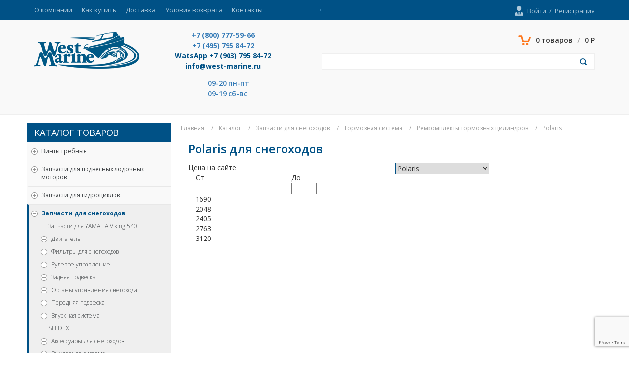

--- FILE ---
content_type: text/html; charset=UTF-8
request_url: http://west-marine.ru/catalog/zapchasti-dlya-snegokhodov/tormoznaya-sistema/remkomplekty-tormoznykh-tsilindrov/polaris_6/
body_size: 85706
content:
<!DOCTYPE html>
<html xml:lang="ru" lang="ru">
<head>
	<title>Polaris для снегоходов, цена — купить в интернет-магазине «Вест Марин»</title>
	<meta http-equiv="X-UA-Compatible" content="IE=edge" />
	<meta name="viewport" content="width=device-width, initial-scale=1, maximum-scale=1, user-scalable=no">
	<link rel="shortcut icon" type="image/x-icon" href="/favicon.ico" />
	<meta http-equiv="Content-Type" content="text/html; charset=UTF-8" />
<meta name="description" content="Купить polaris для снегоходов с доставкой по Москве, Санкт-Петербургу и всей России. Проконсультируем и поможем с выбором!" />
<link href="/bitrix/js/ui/design-tokens/dist/ui.design-tokens.css?174014773226358" type="text/css"  rel="stylesheet" />
<link href="/bitrix/js/ui/fonts/opensans/ui.font.opensans.css?17401477322555" type="text/css"  rel="stylesheet" />
<link href="/bitrix/js/main/popup/dist/main.popup.bundle.css?174014773229852" type="text/css"  rel="stylesheet" />
<link href="/bitrix/components/dmm/catalog.smart.filter/templates/.default/style.css?174014773328586" type="text/css"  rel="stylesheet" />
<link href="/css/bootstrap.min.css?1740147781117150" type="text/css"  data-template-style="true"  rel="stylesheet" />
<link href="/bitrix/templates/westmarine/awesome/css/font-awesome.min.css?174014773131000" type="text/css"  data-template-style="true"  rel="stylesheet" />
<link href="/css/style.css?174014778189129" type="text/css"  data-template-style="true"  rel="stylesheet" />
<link href="/css/item.css?174014778127466" type="text/css"  data-template-style="true"  rel="stylesheet" />
<link href="/css/media.css?17401477812481" type="text/css"  data-template-style="true"  rel="stylesheet" />
<link href="/js/fancybox/source/jquery.fancybox.css?17401477424939" type="text/css"  data-template-style="true"  rel="stylesheet" />
<link href="/bitrix/templates/.default/components/bitrix/search.title/catalog/style.css?17401477313102" type="text/css"  data-template-style="true"  rel="stylesheet" />
<link href="/bitrix/templates/westmarine/styles.css?1740147731462" type="text/css"  data-template-style="true"  rel="stylesheet" />
<script>if(!window.BX)window.BX={};if(!window.BX.message)window.BX.message=function(mess){if(typeof mess==='object'){for(let i in mess) {BX.message[i]=mess[i];} return true;}};</script>
<script>(window.BX||top.BX).message({"JS_CORE_LOADING":"Загрузка...","JS_CORE_NO_DATA":"- Нет данных -","JS_CORE_WINDOW_CLOSE":"Закрыть","JS_CORE_WINDOW_EXPAND":"Развернуть","JS_CORE_WINDOW_NARROW":"Свернуть в окно","JS_CORE_WINDOW_SAVE":"Сохранить","JS_CORE_WINDOW_CANCEL":"Отменить","JS_CORE_WINDOW_CONTINUE":"Продолжить","JS_CORE_H":"ч","JS_CORE_M":"м","JS_CORE_S":"с","JSADM_AI_HIDE_EXTRA":"Скрыть лишние","JSADM_AI_ALL_NOTIF":"Показать все","JSADM_AUTH_REQ":"Требуется авторизация!","JS_CORE_WINDOW_AUTH":"Войти","JS_CORE_IMAGE_FULL":"Полный размер"});</script>

<script src="/bitrix/js/main/core/core.js?1742553267498479"></script>

<script>BX.Runtime.registerExtension({"name":"main.core","namespace":"BX","loaded":true});</script>
<script>BX.setJSList(["\/bitrix\/js\/main\/core\/core_ajax.js","\/bitrix\/js\/main\/core\/core_promise.js","\/bitrix\/js\/main\/polyfill\/promise\/js\/promise.js","\/bitrix\/js\/main\/loadext\/loadext.js","\/bitrix\/js\/main\/loadext\/extension.js","\/bitrix\/js\/main\/polyfill\/promise\/js\/promise.js","\/bitrix\/js\/main\/polyfill\/find\/js\/find.js","\/bitrix\/js\/main\/polyfill\/includes\/js\/includes.js","\/bitrix\/js\/main\/polyfill\/matches\/js\/matches.js","\/bitrix\/js\/ui\/polyfill\/closest\/js\/closest.js","\/bitrix\/js\/main\/polyfill\/fill\/main.polyfill.fill.js","\/bitrix\/js\/main\/polyfill\/find\/js\/find.js","\/bitrix\/js\/main\/polyfill\/matches\/js\/matches.js","\/bitrix\/js\/main\/polyfill\/core\/dist\/polyfill.bundle.js","\/bitrix\/js\/main\/core\/core.js","\/bitrix\/js\/main\/polyfill\/intersectionobserver\/js\/intersectionobserver.js","\/bitrix\/js\/main\/lazyload\/dist\/lazyload.bundle.js","\/bitrix\/js\/main\/polyfill\/core\/dist\/polyfill.bundle.js","\/bitrix\/js\/main\/parambag\/dist\/parambag.bundle.js"]);
</script>
<script>BX.Runtime.registerExtension({"name":"ls","namespace":"window","loaded":true});</script>
<script>BX.Runtime.registerExtension({"name":"pull.protobuf","namespace":"BX","loaded":true});</script>
<script>BX.Runtime.registerExtension({"name":"rest.client","namespace":"window","loaded":true});</script>
<script>(window.BX||top.BX).message({"pull_server_enabled":"Y","pull_config_timestamp":1739556561,"shared_worker_allowed":"Y","pull_guest_mode":"N","pull_guest_user_id":0,"pull_worker_mtime":1742553282});(window.BX||top.BX).message({"PULL_OLD_REVISION":"Для продолжения корректной работы с сайтом необходимо перезагрузить страницу."});</script>
<script>BX.Runtime.registerExtension({"name":"pull.client","namespace":"BX","loaded":true});</script>
<script>BX.Runtime.registerExtension({"name":"pull","namespace":"window","loaded":true});</script>
<script>BX.Runtime.registerExtension({"name":"fx","namespace":"window","loaded":true});</script>
<script>BX.Runtime.registerExtension({"name":"ui.design-tokens","namespace":"window","loaded":true});</script>
<script>BX.Runtime.registerExtension({"name":"ui.fonts.opensans","namespace":"window","loaded":true});</script>
<script>BX.Runtime.registerExtension({"name":"main.popup","namespace":"BX.Main","loaded":true});</script>
<script>BX.Runtime.registerExtension({"name":"popup","namespace":"window","loaded":true});</script>
<script type="extension/settings" data-extension="currency.currency-core">{"region":"ru"}</script>
<script>BX.Runtime.registerExtension({"name":"currency.currency-core","namespace":"BX.Currency","loaded":true});</script>
<script>BX.Runtime.registerExtension({"name":"currency","namespace":"window","loaded":true});</script>
<script>(window.BX||top.BX).message({"LANGUAGE_ID":"ru","FORMAT_DATE":"DD.MM.YYYY","FORMAT_DATETIME":"DD.MM.YYYY HH:MI:SS","COOKIE_PREFIX":"BITRIX_WM","SERVER_TZ_OFFSET":"10800","UTF_MODE":"Y","SITE_ID":"s1","SITE_DIR":"\/","USER_ID":"","SERVER_TIME":1768903880,"USER_TZ_OFFSET":0,"USER_TZ_AUTO":"Y","bitrix_sessid":"72a04060284777a3863e6e593c1f9d31"});</script>


<script src="/bitrix/js/main/core/core_ls.js?17401477314201"></script>
<script src="/bitrix/js/main/session.js?17401477313701"></script>
<script src="/bitrix/js/pull/protobuf/protobuf.js?1740147731274055"></script>
<script src="/bitrix/js/pull/protobuf/model.js?174014773170928"></script>
<script src="/bitrix/js/rest/client/rest.client.js?174014773217414"></script>
<script src="/bitrix/js/pull/client/pull.client.js?174014773183600"></script>
<script src="//www.google.com/recaptcha/api.js?render=6Lcv5PIdAAAAAJDl90LuLqR0PVgCYYl5YWvHZ9wC"></script>
<script src="/bitrix/js/main/core/core_fx.js?174014773116888"></script>
<script src="/bitrix/js/main/popup/dist/main.popup.bundle.js?1740147732117175"></script>
<script src="/bitrix/js/currency/currency-core/dist/currency-core.bundle.js?17401477318800"></script>
<script src="/bitrix/js/currency/core_currency.js?17401477311181"></script>
<script>
bxSession.Expand('72a04060284777a3863e6e593c1f9d31.6cdf4d4122c06dd6f49401620aae72781142d1903a5d516801636bc0be6a7774');
</script>
<script>
					(function () {
						"use strict";

						var counter = function ()
						{
							var cookie = (function (name) {
								var parts = ("; " + document.cookie).split("; " + name + "=");
								if (parts.length == 2) {
									try {return JSON.parse(decodeURIComponent(parts.pop().split(";").shift()));}
									catch (e) {}
								}
							})("BITRIX_CONVERSION_CONTEXT_s1");

							if (cookie && cookie.EXPIRE >= BX.message("SERVER_TIME"))
								return;

							var request = new XMLHttpRequest();
							request.open("POST", "/bitrix/tools/conversion/ajax_counter.php", true);
							request.setRequestHeader("Content-type", "application/x-www-form-urlencoded");
							request.send(
								"SITE_ID="+encodeURIComponent("s1")+
								"&sessid="+encodeURIComponent(BX.bitrix_sessid())+
								"&HTTP_REFERER="+encodeURIComponent(document.referrer)
							);
						};

						if (window.frameRequestStart === true)
							BX.addCustomEvent("onFrameDataReceived", counter);
						else
							BX.ready(counter);
					})();
				</script>
<link href='https://fonts.googleapis.com/css?family=Open+Sans:400,300,600,700&subset=latin,cyrillic' rel='stylesheet' type='text/css'>
<meta property="og:title" content="Polaris" />
<meta property="og:type" content="website" />
<meta property="og:url" content="http://west-marine.ru/catalog/zapchasti-dlya-snegokhodov/tormoznaya-sistema/remkomplekty-tormoznykh-tsilindrov/polaris_6/" />
<meta property="og:image" content="http://west-marine.ru" />
<script>(function(i,s,o,g,r,a,m){i['GoogleAnalyticsObject']=r;i[r]=i[r]||function(){(i[r].q=i[r].q||[]).push(arguments)},i[r].l=1*new Date();a=s.createElement(o),m=s.getElementsByTagName(o)[0];a.async=1;a.src=g;m.parentNode.insertBefore(a,m)})(window,document,'script','https://www.google-analytics.com/analytics.js','ga');ga('create', 'UA-71426129-1', 'auto');ga('set','ecomm_pagetype','catalog1');ga('send', 'pageview');ga('require', 'ecommerce');</script>



<script src="/js/jquery-2.1.1.min.js?174014774284245"></script>
<script src="/js/bootstrap.min.js?174014774235452"></script>
<script src="/js/bxslider/jquery.bxslider.min.js?174014774219359"></script>
<script src="/js/fancybox/source/jquery.fancybox.pack.js?174014774223216"></script>
<script src="/js/code.js?17401477425279"></script>
<script src="/js/main.js?174014774220049"></script>
<script src="/bitrix/components/bitrix/search.title/script.js?17401477349847"></script>
<script src="/bitrix/components/dmm/catalog.smart.filter/templates/.default/script.js?174014773323688"></script>
<script src="/bitrix/templates/.default/components/bitrix/catalog.section/dmm17/script.js?17401477317293"></script>
<script src="/bitrix/templates/.default/components/bitrix/catalog.item/.default/script.js?174014773164881"></script>
<script>var _ba = _ba || []; _ba.push(["aid", "72e72d8f4e1e4b867d8173b89e1791aa"]); _ba.push(["host", "west-marine.ru"]); (function() {var ba = document.createElement("script"); ba.type = "text/javascript"; ba.async = true;ba.src = (document.location.protocol == "https:" ? "https://" : "http://") + "bitrix.info/ba.js";var s = document.getElementsByTagName("script")[0];s.parentNode.insertBefore(ba, s);})();</script>


</head>
<body>
	<div id="panel"></div>
		<script>(function(w, d, s, h, id) { w.roistatProjectId = id; w.roistatHost = h; var p = d.location.protocol == "https:" ? "https://" : "http://"; var u = /^.*roistat_visit=[^;]+(.*)?$/.test(d.cookie) ? "/dist/module.js" : "/api/site/1.0/"+id+"/init"; var js = d.createElement(s); js.async = 1; js.src = p+h+u; var js2 = d.getElementsByTagName(s)[0]; js2.parentNode.insertBefore(js, js2);})(window, document, 'script', 'cloud.roistat.com', 'ccd2013b44af68279cb19e92358c7b77');</script>
	<script type="text/javascript">
		(function (d, w, c) {
			(w[c] = w[c] || []).push(function() {
				try {
					w.yaCounter25988044 = new Ya.Metrika({id:25988044,
						webvisor:true,
						clickmap:true,
						trackLinks:true,
						ecommerce: "dataLayer",
						accurateTrackBounce:true});
				} catch(e) { }
			});

			var n = d.getElementsByTagName("script")[0],
			s = d.createElement("script"),
			f = function () { n.parentNode.insertBefore(s, n); };
			s.type = "text/javascript";
			s.async = true;
			s.src = (d.location.protocol == "https:" ? "https:" : "http:") + "//mc.yandex.ru/metrika/watch.js";

			if (w.opera == "[object Opera]") {
				d.addEventListener("DOMContentLoaded", f, false);
			} else { f(); }
		})(document, window, "yandex_metrika_callbacks");
	</script>
	<noscript><div><img src="//mc.yandex.ru/watch/25988044" style="position:absolute; left:-9999px;" alt="" /></div></noscript>
		 	<div class="topping">
		<div class="menu_hide visible-xs">
	<div class="menu_hide_name"><img src="/img/menu.png"></div>
	<div class="menu_hide_content">			<a href="/about_company/">О компании</a>
				<a href="/how-to-buy/">Как купить</a>
				<a href="/delivery/">Доставка</a>
				<a href="/conditions-of-return/">Условия возврата</a>
				<a href="/contacts/">Контакты</a>
		</div>
</div>
		<div class="container">
			<div class="row">
				<div class="col-sm-6 hidden-xs">					
					
    <div class="menu">

                                <div class="item "><a href="/about_company/">О компании</a></div>
        
                                <div class="item "><a href="/how-to-buy/">Как купить</a></div>
        
                                <div class="item "><a href="/delivery/">Доставка</a></div>
        
                                <div class="item "><a href="/conditions-of-return/">Условия возврата</a></div>
        
                                <div class="item last"><a href="/contacts/">Контакты</a></div>
        
        
    </div>
				</div>
				<div class="col-sm-6 col-xs-12">
					<div class="entry">	<a href="/personal/index.php?auth=Y" class="person">Войти</a><span>/</span><a href="/personal/index.php?reg=Y" class="registration">Регистрация</a></div>				</div>
			</div>
		</div>
	</div>
	<div class="block1">
		<div class="container">
			<div class="row">
				<div class="col-md-6 col-sm-5 col-xs-12">
					<div class="row">
						<div class="col-md-5 col-sm-12 logo">
							<a href="/">
								<img src="/img/logo.png">
							</a>
						</div>
						<div class="col-md-7 col-sm-12 phones">
							
<div class="phone no_space"> 	 
  <div class="half"> 		 
    <ul class="contact-list phone-list"> 			 		 
      <li><a href="tel:+78007775966" >+7 (800) 777-59-66</a></li>
     			 		 
      <li><a href="tel:+74957958472" >+7 (495) 795 84-72</a></li>
     
      <li>WatsApp +7 (903) 795 84-72</li>
     			 
      <li>info@west-marine.ru</li>
     		</ul>
   	</div>
 
  <div class="half text-left"> 		 
    <ul class="contact-list"> 			 
      <li><strong><a id="bxid_731746" href="/contacts/" > </a>  
          <br />
         </strong></li>
     
      <li><strong><a id="bxid_321952" href="/contacts/" >09-20 пн-пт</a>  </strong></li>
     
      <li><strong><a id="bxid_321952" href="/contacts/" >09-19 сб-вс</a>  </strong></li>
     </ul>
   	</div>
 </div>
 	 
<div class="messenger-item" data-toggle="tooltip" data-placement="bottom" title="+7(903)795-84-72"><a href="https://api.whatsapp.com/send?phone=79037958472" class="messenger-link" ><i class="fa fa-whatsapp fa-2x" style="color: rgb(0, 81, 134); position: relative;"></i></a></div>
 	 
<div class="messenger-item" data-toggle="tooltip" data-placement="bottom" title="@westmarine"><a href="tg://resolve?domain=westmarine" class="messenger-link" ><i class="fa fa-telegram fa-2x" style="color: rgb(0, 81, 134); position: relative;"></i></a></div>
						</div>
					</div>
				</div>
				<div class="col-md-6 col-sm-7 col-xs-12">
					<div class="row">
						<div class="col-xs-12">
							<div class="row">
								<div class="col-lg-8 col-md-6 col-sm-12 back-call">
									<!--
<a href="#callback-modal" class="btn blue-style fancybox" onclick="yaCounter25988044.reachGoal('clickPopUpCallbackOpen'); return true;" >обратный звонок</a> <a href="#managerquestion-modal" class="btn blue-style fancybox" onclick="yaCounter25988044.reachGoal('clickPopUpQuestionOpen'); return true;" >Задать вопрос</a>

-->								</div>
								<div id="basket_small" class="col-lg-4 col-md-6 col-sm-12 small-basket">
									<a href="/personal/cart/" class="cart">0 товаров<span>/</span>0 Р</a>								</div>
							</div>
						</div>
						<div class="col-xs-12">
							<div class="line2">
    <div class="search" id="title-search">

	<form action="/search/">
        <input id="title-search-input" type="text" name="q" value="" placeholder=""/>
        <input name="s" type="submit" value=""/>
	</form>
    </div>
</div>


<script>
	BX.ready(function(){
		new JCTitleSearch({
			'AJAX_PAGE' : '/catalog/zapchasti-dlya-snegokhodov/tormoznaya-sistema/remkomplekty-tormoznykh-tsilindrov/polaris_6/',
			'CONTAINER_ID': 'title-search',
			'INPUT_ID': 'title-search-input',
			'MIN_QUERY_LEN': 1
		});
	});
</script>
						</div>
					</div>
				</div>
			</div>
		</div>
	</div>
<!--

<div class="container"><div style="background-color:#fe781f; padding:10px; font-weight:600; color:#fff; font-size:18px;"><center>
3-7.01.2026 с 10:00 до 17:00
<br>8-9.01.2026 с 09:00 до 17:00
<br>С 10.01.2026 обычный график работы.
</center></div></div>
-->

<div class="container mainBlock">
		<div class="row">
			<div class="col-lg-3 col-sm-4 col-xs-12 big_menu visible-xs">
				<div class="big_menu__name name">Каталог товаров<span id="hidden-toggle-icon" class="hidden-toggle-icon visible-xs"></div>
<div id="big-menu-content" class="big_menu_content hidden-xs">
	<div class="item">
		<span class="pl-min"></span>
		<a href="/catalog/grebnye-vinty/">Винты гребные</a>
		<ul class="drop pb5" style="display:none;">
			<li><a href="/catalog/grebnye-vinty/yamaha/" class="last-item">Yamaha</a></li>
					<li><a href="/catalog/grebnye-vinty/tohatsu/" class="last-item">Tohatsu</a></li>
					<li><a href="/catalog/grebnye-vinty/suzuki/" class="last-item">Suzuki</a></li>
					<li><a href="/catalog/grebnye-vinty/mercury-mercruiser/" class="last-item">Mercury/Mercruiser</a></li>
					<li><a href="/catalog/grebnye-vinty/honda/" class="last-item">Honda</a></li>
					<li><a href="/catalog/grebnye-vinty/johnson-evinrude/" class="last-item">Johnson/Evinrude</a></li>
					<li><a href="/catalog/grebnye-vinty/volvo-penta/" class="last-item">Volvo Penta</a></li>
							<li>
				<span class="pl-min "></span>
				<a class="name" href="/catalog/grebnye-vinty/vtulki-grebnogo-vinta/">Втулки гребного винта (демпфер)</a>
				<ul class="drop mt8" style="display:none;">
					<li><a href="/catalog/grebnye-vinty/vtulki-grebnogo-vinta/johnson-evinrude/" class="last-item">Johnson-Evinrude</a></li>
					<li><a href="/catalog/grebnye-vinty/vtulki-grebnogo-vinta/mercury/" class="last-item">Mercury</a></li>
					<li><a href="/catalog/grebnye-vinty/vtulki-grebnogo-vinta/suzuki/" class="last-item">Suzuki</a></li>
					<li><a href="/catalog/grebnye-vinty/vtulki-grebnogo-vinta/tohatsu/" class="last-item">Tohatsu</a></li>
					<li><a href="/catalog/grebnye-vinty/vtulki-grebnogo-vinta/volvo-penta/" class="last-item">Volvo-Penta</a></li>
					<li><a href="/catalog/grebnye-vinty/vtulki-grebnogo-vinta/yamaha/" class="last-item">Yamaha</a></li>
				</ul>
		</li>
			<li>
				<span class="pl-min "></span>
				<a class="name" href="/catalog/grebnye-vinty/krepezh-grebnykh-vintov/">Крепеж гребных винтов</a>
				<ul class="drop mt8" style="display:none;">
					<li><a href="/catalog/grebnye-vinty/krepezh-grebnykh-vintov/volvo-penta_5/" class="last-item">Volvo Penta</a></li>
					<li><a href="/catalog/grebnye-vinty/krepezh-grebnykh-vintov/klyuchi-gaek-grebnykh-vintov/" class="last-item">Ключи гаек гребных винтов</a></li>
					<li><a href="/catalog/grebnye-vinty/krepezh-grebnykh-vintov/honda/" class="last-item">Honda</a></li>
					<li><a href="/catalog/grebnye-vinty/krepezh-grebnykh-vintov/evinrude/" class="last-item">Evinrude</a></li>
					<li><a href="/catalog/grebnye-vinty/krepezh-grebnykh-vintov/mercury-mercruiser/" class="last-item">Mercury/Mercruiser</a></li>
					<li><a href="/catalog/grebnye-vinty/krepezh-grebnykh-vintov/suzuki/" class="last-item">Suzuki</a></li>
					<li><a href="/catalog/grebnye-vinty/krepezh-grebnykh-vintov/tohatsu/" class="last-item">Tohatsu</a></li>
					<li><a href="/catalog/grebnye-vinty/krepezh-grebnykh-vintov/yamaha/" class="last-item">Yamaha</a></li>
				</ul>
		</li>
</ul>
		</li>
		</ul>
	</div>
	<div class="item">
		<span class="pl-min"></span>
		<a href="/catalog/zapchasti-dlya-podvesnykh-lodochnykh-motorov/">Запчасти для подвесных лодочных моторов</a>
		<ul class="drop pb5" style="display:none;">
					<li>
				<span class="pl-min "></span>
				<a class="name" href="/catalog/zapchasti-dlya-podvesnykh-lodochnykh-motorov/anody/">Аноды</a>
				<ul class="drop mt8" style="display:none;">
							<li>
				<span class="pl-min "></span>
				<a class="name" href="/catalog/zapchasti-dlya-podvesnykh-lodochnykh-motorov/anody/alyuminievye-anody/">Алюминиевые аноды</a>
				<ul class="drop mt8" style="display:none;">
					<li><a href="/catalog/zapchasti-dlya-podvesnykh-lodochnykh-motorov/anody/alyuminievye-anody/honda/" class="last-item">Honda</a></li>
					<li><a href="/catalog/zapchasti-dlya-podvesnykh-lodochnykh-motorov/anody/alyuminievye-anody/mercury/" class="last-item">Mercury</a></li>
					<li><a href="/catalog/zapchasti-dlya-podvesnykh-lodochnykh-motorov/anody/alyuminievye-anody/suzuki/" class="last-item">Suzuki</a></li>
					<li><a href="/catalog/zapchasti-dlya-podvesnykh-lodochnykh-motorov/anody/alyuminievye-anody/tohatsu/" class="last-item">Tohatsu</a></li>
					<li><a href="/catalog/zapchasti-dlya-podvesnykh-lodochnykh-motorov/anody/alyuminievye-anody/yamaha/" class="last-item">Yamaha</a></li>
				</ul>
		</li>
	<li><a href="/catalog/zapchasti-dlya-podvesnykh-lodochnykh-motorov/anody/bolty-dlya-anodov/" class="last-item">Болты для анодов</a></li>
							<li>
				<span class="pl-min "></span>
				<a class="name" href="/catalog/zapchasti-dlya-podvesnykh-lodochnykh-motorov/anody/magnievye-anody/">Магниевые аноды</a>
				<ul class="drop mt8" style="display:none;">
					<li><a href="/catalog/zapchasti-dlya-podvesnykh-lodochnykh-motorov/anody/magnievye-anody/mercury/" class="last-item">Mercury</a></li>
					<li><a href="/catalog/zapchasti-dlya-podvesnykh-lodochnykh-motorov/anody/magnievye-anody/suzuki/" class="last-item">Suzuki</a></li>
					<li><a href="/catalog/zapchasti-dlya-podvesnykh-lodochnykh-motorov/anody/magnievye-anody/yamaha/" class="last-item">Yamaha</a></li>
					<li><a href="/catalog/zapchasti-dlya-podvesnykh-lodochnykh-motorov/anody/magnievye-anody/honda_3/" class="last-item">Honda</a></li>
				</ul>
		</li>
			<li>
				<span class="pl-min "></span>
				<a class="name" href="/catalog/zapchasti-dlya-podvesnykh-lodochnykh-motorov/anody/plastikovye-trimmery/">Пластиковые триммеры</a>
				<ul class="drop mt8" style="display:none;">
					<li><a href="/catalog/zapchasti-dlya-podvesnykh-lodochnykh-motorov/anody/plastikovye-trimmery/mercury/" class="last-item">Mercury</a></li>
					<li><a href="/catalog/zapchasti-dlya-podvesnykh-lodochnykh-motorov/anody/plastikovye-trimmery/suzuki/" class="last-item">Suzuki</a></li>
					<li><a href="/catalog/zapchasti-dlya-podvesnykh-lodochnykh-motorov/anody/plastikovye-trimmery/yamaha/" class="last-item">Yamaha</a></li>
					<li><a href="/catalog/zapchasti-dlya-podvesnykh-lodochnykh-motorov/anody/plastikovye-trimmery/honda_14/" class="last-item">Honda</a></li>
				</ul>
		</li>
			<li>
				<span class="pl-min "></span>
				<a class="name" href="/catalog/zapchasti-dlya-podvesnykh-lodochnykh-motorov/anody/tsinkovye-anody/">Цинковые аноды</a>
				<ul class="drop mt8" style="display:none;">
					<li><a href="/catalog/zapchasti-dlya-podvesnykh-lodochnykh-motorov/anody/tsinkovye-anody/mercury/" class="last-item">Mercury</a></li>
					<li><a href="/catalog/zapchasti-dlya-podvesnykh-lodochnykh-motorov/anody/tsinkovye-anody/suzuki/" class="last-item">Suzuki</a></li>
					<li><a href="/catalog/zapchasti-dlya-podvesnykh-lodochnykh-motorov/anody/tsinkovye-anody/tohatsu/" class="last-item">Tohatsu</a></li>
					<li><a href="/catalog/zapchasti-dlya-podvesnykh-lodochnykh-motorov/anody/tsinkovye-anody/yamaha/" class="last-item">Yamaha</a></li>
					<li><a href="/catalog/zapchasti-dlya-podvesnykh-lodochnykh-motorov/anody/tsinkovye-anody/honda_2/" class="last-item">Honda</a></li>
				</ul>
		</li>
</ul>
		</li>
			<li>
				<span class="pl-min "></span>
				<a class="name" href="/catalog/zapchasti-dlya-podvesnykh-lodochnykh-motorov/detali-reduktorov/">Детали редукторов</a>
				<ul class="drop mt8" style="display:none;">
							<li>
				<span class="pl-min "></span>
				<a class="name" href="/catalog/zapchasti-dlya-podvesnykh-lodochnykh-motorov/detali-reduktorov/valy/">Валы</a>
				<ul class="drop mt8" style="display:none;">
							<li>
				<span class="pl-min "></span>
				<a class="name" href="/catalog/zapchasti-dlya-podvesnykh-lodochnykh-motorov/detali-reduktorov/valy/grebnye-valy/">Гребные валы</a>
				<ul class="drop mt8" style="display:none;">
					<li><a href="/catalog/zapchasti-dlya-podvesnykh-lodochnykh-motorov/detali-reduktorov/valy/grebnye-valy/honda/" class="last-item">Honda</a></li>
					<li><a href="/catalog/zapchasti-dlya-podvesnykh-lodochnykh-motorov/detali-reduktorov/valy/grebnye-valy/mercury/" class="last-item">Mercury</a></li>
					<li><a href="/catalog/zapchasti-dlya-podvesnykh-lodochnykh-motorov/detali-reduktorov/valy/grebnye-valy/suzuki/" class="last-item">Suzuki</a></li>
					<li><a href="/catalog/zapchasti-dlya-podvesnykh-lodochnykh-motorov/detali-reduktorov/valy/grebnye-valy/tohatsu/" class="last-item">Tohatsu</a></li>
					<li><a href="/catalog/zapchasti-dlya-podvesnykh-lodochnykh-motorov/detali-reduktorov/valy/grebnye-valy/yamaha/" class="last-item">Yamaha</a></li>
				</ul>
		</li>
			<li>
				<span class="pl-min "></span>
				<a class="name" href="/catalog/zapchasti-dlya-podvesnykh-lodochnykh-motorov/detali-reduktorov/valy/privodnye-vertikalnye-valy/">Приводные (вертикальные) валы</a>
				<ul class="drop mt8" style="display:none;">
					<li><a href="/catalog/zapchasti-dlya-podvesnykh-lodochnykh-motorov/detali-reduktorov/valy/privodnye-vertikalnye-valy/mercury/" class="last-item">Mercury</a></li>
					<li><a href="/catalog/zapchasti-dlya-podvesnykh-lodochnykh-motorov/detali-reduktorov/valy/privodnye-vertikalnye-valy/suzuki/" class="last-item">Suzuki</a></li>
					<li><a href="/catalog/zapchasti-dlya-podvesnykh-lodochnykh-motorov/detali-reduktorov/valy/privodnye-vertikalnye-valy/tohatsu/" class="last-item">Tohatsu</a></li>
					<li><a href="/catalog/zapchasti-dlya-podvesnykh-lodochnykh-motorov/detali-reduktorov/valy/privodnye-vertikalnye-valy/yamaha/" class="last-item">Yamaha</a></li>
					<li><a href="/catalog/zapchasti-dlya-podvesnykh-lodochnykh-motorov/detali-reduktorov/valy/privodnye-vertikalnye-valy/honda_15/" class="last-item">Honda</a></li>
				</ul>
		</li>
</ul>
		</li>
			<li>
				<span class="pl-min "></span>
				<a class="name" href="/catalog/zapchasti-dlya-podvesnykh-lodochnykh-motorov/detali-reduktorov/gayki/">Гайки</a>
				<ul class="drop mt8" style="display:none;">
							<li>
				<span class="pl-min "></span>
				<a class="name" href="/catalog/zapchasti-dlya-podvesnykh-lodochnykh-motorov/detali-reduktorov/gayki/gayki-vedushey-shesterni-privodnogo-vala/">Гайки ведушей шестерни (приводного вала)</a>
				<ul class="drop mt8" style="display:none;">
					<li><a href="/catalog/zapchasti-dlya-podvesnykh-lodochnykh-motorov/detali-reduktorov/gayki/gayki-vedushey-shesterni-privodnogo-vala/yamaha/" class="last-item">Yamaha</a></li>
				</ul>
		</li>
			<li>
				<span class="pl-min "></span>
				<a class="name" href="/catalog/zapchasti-dlya-podvesnykh-lodochnykh-motorov/detali-reduktorov/gayki/gayki-korpusa-reduktora/">Гайки корпуса редуктора</a>
				<ul class="drop mt8" style="display:none;">
					<li><a href="/catalog/zapchasti-dlya-podvesnykh-lodochnykh-motorov/detali-reduktorov/gayki/gayki-korpusa-reduktora/yamaha/" class="last-item">Yamaha</a></li>
				</ul>
		</li>
</ul>
		</li>
			<li>
				<span class="pl-min "></span>
				<a class="name" href="/catalog/zapchasti-dlya-podvesnykh-lodochnykh-motorov/detali-reduktorov/drugie-zapchasti-reduktorov/">Другие запчасти редукторов</a>
				<ul class="drop mt8" style="display:none;">
							<li>
				<span class="pl-min "></span>
				<a class="name" href="/catalog/zapchasti-dlya-podvesnykh-lodochnykh-motorov/detali-reduktorov/drugie-zapchasti-reduktorov/pruzhiny-reduktorov/">Пружины редукторов</a>
				<ul class="drop mt8" style="display:none;">
					<li><a href="/catalog/zapchasti-dlya-podvesnykh-lodochnykh-motorov/detali-reduktorov/drugie-zapchasti-reduktorov/pruzhiny-reduktorov/yamaha/" class="last-item">Yamaha</a></li>
				</ul>
		</li>
			<li>
				<span class="pl-min "></span>
				<a class="name" href="/catalog/zapchasti-dlya-podvesnykh-lodochnykh-motorov/detali-reduktorov/drugie-zapchasti-reduktorov/regulirovochnye-shayby-shimy-dlya-reduktorov/">Регулировочные шайбы (шимы) для редукторов</a>
				<ul class="drop mt8" style="display:none;">
					<li><a href="/catalog/zapchasti-dlya-podvesnykh-lodochnykh-motorov/detali-reduktorov/drugie-zapchasti-reduktorov/regulirovochnye-shayby-shimy-dlya-reduktorov/johnson/" class="last-item">Johnson</a></li>
					<li><a href="/catalog/zapchasti-dlya-podvesnykh-lodochnykh-motorov/detali-reduktorov/drugie-zapchasti-reduktorov/regulirovochnye-shayby-shimy-dlya-reduktorov/mercury/" class="last-item">Mercury</a></li>
					<li><a href="/catalog/zapchasti-dlya-podvesnykh-lodochnykh-motorov/detali-reduktorov/drugie-zapchasti-reduktorov/regulirovochnye-shayby-shimy-dlya-reduktorov/suzuki/" class="last-item">Suzuki</a></li>
					<li><a href="/catalog/zapchasti-dlya-podvesnykh-lodochnykh-motorov/detali-reduktorov/drugie-zapchasti-reduktorov/regulirovochnye-shayby-shimy-dlya-reduktorov/tohatsu/" class="last-item">Tohatsu</a></li>
					<li><a href="/catalog/zapchasti-dlya-podvesnykh-lodochnykh-motorov/detali-reduktorov/drugie-zapchasti-reduktorov/regulirovochnye-shayby-shimy-dlya-reduktorov/yamaha/" class="last-item">Yamaha</a></li>
					<li><a href="/catalog/zapchasti-dlya-podvesnykh-lodochnykh-motorov/detali-reduktorov/drugie-zapchasti-reduktorov/regulirovochnye-shayby-shimy-dlya-reduktorov/honda_16/" class="last-item">Honda</a></li>
				</ul>
		</li>
			<li>
				<span class="pl-min "></span>
				<a class="name" href="/catalog/zapchasti-dlya-podvesnykh-lodochnykh-motorov/detali-reduktorov/drugie-zapchasti-reduktorov/tolkateli-dlya-reduktorov/">Толкатели для редукторов</a>
				<ul class="drop mt8" style="display:none;">
					<li><a href="/catalog/zapchasti-dlya-podvesnykh-lodochnykh-motorov/detali-reduktorov/drugie-zapchasti-reduktorov/tolkateli-dlya-reduktorov/yamaha/" class="last-item">Yamaha</a></li>
				</ul>
		</li>
			<li>
				<span class="pl-min "></span>
				<a class="name" href="/catalog/zapchasti-dlya-podvesnykh-lodochnykh-motorov/detali-reduktorov/drugie-zapchasti-reduktorov/tyagi-reversa-dlya-reduktorov/">Тяги реверса для редукторов</a>
				<ul class="drop mt8" style="display:none;">
					<li><a href="/catalog/zapchasti-dlya-podvesnykh-lodochnykh-motorov/detali-reduktorov/drugie-zapchasti-reduktorov/tyagi-reversa-dlya-reduktorov/mercury/" class="last-item">Mercury</a></li>
					<li><a href="/catalog/zapchasti-dlya-podvesnykh-lodochnykh-motorov/detali-reduktorov/drugie-zapchasti-reduktorov/tyagi-reversa-dlya-reduktorov/suzuki/" class="last-item">Suzuki</a></li>
					<li><a href="/catalog/zapchasti-dlya-podvesnykh-lodochnykh-motorov/detali-reduktorov/drugie-zapchasti-reduktorov/tyagi-reversa-dlya-reduktorov/tohatsu/" class="last-item">Tohatsu</a></li>
					<li><a href="/catalog/zapchasti-dlya-podvesnykh-lodochnykh-motorov/detali-reduktorov/drugie-zapchasti-reduktorov/tyagi-reversa-dlya-reduktorov/yamaha_15/" class="last-item">Yamaha</a></li>
				</ul>
		</li>
	<li><a href="/catalog/zapchasti-dlya-podvesnykh-lodochnykh-motorov/detali-reduktorov/drugie-zapchasti-reduktorov/shtifty-dlya-reduktorov/" class="last-item">Штифты для редукторов</a></li>
							<li>
				<span class="pl-min "></span>
				<a class="name" href="/catalog/zapchasti-dlya-podvesnykh-lodochnykh-motorov/detali-reduktorov/drugie-zapchasti-reduktorov/prochie-zapchasti-reduktorov/">Прочие запчасти редукторов</a>
				<ul class="drop mt8" style="display:none;">
					<li><a href="/catalog/zapchasti-dlya-podvesnykh-lodochnykh-motorov/detali-reduktorov/drugie-zapchasti-reduktorov/prochie-zapchasti-reduktorov/mercury/" class="last-item">Mercury</a></li>
					<li><a href="/catalog/zapchasti-dlya-podvesnykh-lodochnykh-motorov/detali-reduktorov/drugie-zapchasti-reduktorov/prochie-zapchasti-reduktorov/suzuki/" class="last-item">Suzuki</a></li>
					<li><a href="/catalog/zapchasti-dlya-podvesnykh-lodochnykh-motorov/detali-reduktorov/drugie-zapchasti-reduktorov/prochie-zapchasti-reduktorov/tohatsu/" class="last-item">Tohatsu</a></li>
					<li><a href="/catalog/zapchasti-dlya-podvesnykh-lodochnykh-motorov/detali-reduktorov/drugie-zapchasti-reduktorov/prochie-zapchasti-reduktorov/yamaha/" class="last-item">Yamaha</a></li>
				</ul>
		</li>
</ul>
		</li>
			<li>
				<span class="pl-min "></span>
				<a class="name" href="/catalog/zapchasti-dlya-podvesnykh-lodochnykh-motorov/detali-reduktorov/korpusa-reduktorov/">Корпуса редукторов</a>
				<ul class="drop mt8" style="display:none;">
					<li><a href="/catalog/zapchasti-dlya-podvesnykh-lodochnykh-motorov/detali-reduktorov/korpusa-reduktorov/mercury/" class="last-item">Mercury</a></li>
					<li><a href="/catalog/zapchasti-dlya-podvesnykh-lodochnykh-motorov/detali-reduktorov/korpusa-reduktorov/suzuki/" class="last-item">Suzuki</a></li>
					<li><a href="/catalog/zapchasti-dlya-podvesnykh-lodochnykh-motorov/detali-reduktorov/korpusa-reduktorov/tohatsu/" class="last-item">Tohatsu</a></li>
					<li><a href="/catalog/zapchasti-dlya-podvesnykh-lodochnykh-motorov/detali-reduktorov/korpusa-reduktorov/yamaha/" class="last-item">Yamaha</a></li>
				</ul>
		</li>
			<li>
				<span class="pl-min "></span>
				<a class="name" href="/catalog/zapchasti-dlya-podvesnykh-lodochnykh-motorov/detali-reduktorov/korpusa-salnikov-podshipnikov/">Корпуса сальников/подшипников</a>
				<ul class="drop mt8" style="display:none;">
					<li><a href="/catalog/zapchasti-dlya-podvesnykh-lodochnykh-motorov/detali-reduktorov/korpusa-salnikov-podshipnikov/honda/" class="last-item">Honda</a></li>
					<li><a href="/catalog/zapchasti-dlya-podvesnykh-lodochnykh-motorov/detali-reduktorov/korpusa-salnikov-podshipnikov/mercury/" class="last-item">Mercury</a></li>
					<li><a href="/catalog/zapchasti-dlya-podvesnykh-lodochnykh-motorov/detali-reduktorov/korpusa-salnikov-podshipnikov/suzuki/" class="last-item">Suzuki</a></li>
					<li><a href="/catalog/zapchasti-dlya-podvesnykh-lodochnykh-motorov/detali-reduktorov/korpusa-salnikov-podshipnikov/tohatsu/" class="last-item">Tohatsu</a></li>
					<li><a href="/catalog/zapchasti-dlya-podvesnykh-lodochnykh-motorov/detali-reduktorov/korpusa-salnikov-podshipnikov/yamaha/" class="last-item">Yamaha</a></li>
					<li><a href="/catalog/zapchasti-dlya-podvesnykh-lodochnykh-motorov/detali-reduktorov/korpusa-salnikov-podshipnikov/johnson_2/" class="last-item">Johnson</a></li>
				</ul>
		</li>
			<li>
				<span class="pl-min "></span>
				<a class="name" href="/catalog/zapchasti-dlya-podvesnykh-lodochnykh-motorov/detali-reduktorov/podshipniki-reduktorov/">Подшипники редукторов</a>
				<ul class="drop mt8" style="display:none;">
							<li>
				<span class="pl-min "></span>
				<a class="name" href="/catalog/zapchasti-dlya-podvesnykh-lodochnykh-motorov/detali-reduktorov/podshipniki-reduktorov/igolchatye-podshipniki/">Игольчатые подшипники</a>
				<ul class="drop mt8" style="display:none;">
					<li><a href="/catalog/zapchasti-dlya-podvesnykh-lodochnykh-motorov/detali-reduktorov/podshipniki-reduktorov/igolchatye-podshipniki/johnson/" class="last-item">Johnson</a></li>
					<li><a href="/catalog/zapchasti-dlya-podvesnykh-lodochnykh-motorov/detali-reduktorov/podshipniki-reduktorov/igolchatye-podshipniki/tohatsu/" class="last-item">Tohatsu</a></li>
					<li><a href="/catalog/zapchasti-dlya-podvesnykh-lodochnykh-motorov/detali-reduktorov/podshipniki-reduktorov/igolchatye-podshipniki/yamaha/" class="last-item">Yamaha</a></li>
				</ul>
		</li>
			<li>
				<span class="pl-min "></span>
				<a class="name" href="/catalog/zapchasti-dlya-podvesnykh-lodochnykh-motorov/detali-reduktorov/podshipniki-reduktorov/podshipniki-grebnogo-vala/">Подшипники гребного вала</a>
				<ul class="drop mt8" style="display:none;">
					<li><a href="/catalog/zapchasti-dlya-podvesnykh-lodochnykh-motorov/detali-reduktorov/podshipniki-reduktorov/podshipniki-grebnogo-vala/honda/" class="last-item">Honda</a></li>
					<li><a href="/catalog/zapchasti-dlya-podvesnykh-lodochnykh-motorov/detali-reduktorov/podshipniki-reduktorov/podshipniki-grebnogo-vala/johnson/" class="last-item">Johnson</a></li>
					<li><a href="/catalog/zapchasti-dlya-podvesnykh-lodochnykh-motorov/detali-reduktorov/podshipniki-reduktorov/podshipniki-grebnogo-vala/mercury/" class="last-item">Mercury</a></li>
					<li><a href="/catalog/zapchasti-dlya-podvesnykh-lodochnykh-motorov/detali-reduktorov/podshipniki-reduktorov/podshipniki-grebnogo-vala/suzuki/" class="last-item">Suzuki</a></li>
					<li><a href="/catalog/zapchasti-dlya-podvesnykh-lodochnykh-motorov/detali-reduktorov/podshipniki-reduktorov/podshipniki-grebnogo-vala/tohatsu/" class="last-item">Tohatsu</a></li>
					<li><a href="/catalog/zapchasti-dlya-podvesnykh-lodochnykh-motorov/detali-reduktorov/podshipniki-reduktorov/podshipniki-grebnogo-vala/yamaha/" class="last-item">Yamaha</a></li>
				</ul>
		</li>
			<li>
				<span class="pl-min "></span>
				<a class="name" href="/catalog/zapchasti-dlya-podvesnykh-lodochnykh-motorov/detali-reduktorov/podshipniki-reduktorov/podshipniki-privodnogo-torsionnogo-vertikalnogo-vala/">Подшипники приводного (торсионного/вертикального) вала</a>
				<ul class="drop mt8" style="display:none;">
					<li><a href="/catalog/zapchasti-dlya-podvesnykh-lodochnykh-motorov/detali-reduktorov/podshipniki-reduktorov/podshipniki-privodnogo-torsionnogo-vertikalnogo-vala/honda/" class="last-item">Honda</a></li>
					<li><a href="/catalog/zapchasti-dlya-podvesnykh-lodochnykh-motorov/detali-reduktorov/podshipniki-reduktorov/podshipniki-privodnogo-torsionnogo-vertikalnogo-vala/mercury/" class="last-item">Mercury</a></li>
					<li><a href="/catalog/zapchasti-dlya-podvesnykh-lodochnykh-motorov/detali-reduktorov/podshipniki-reduktorov/podshipniki-privodnogo-torsionnogo-vertikalnogo-vala/suzuki/" class="last-item">Suzuki</a></li>
					<li><a href="/catalog/zapchasti-dlya-podvesnykh-lodochnykh-motorov/detali-reduktorov/podshipniki-reduktorov/podshipniki-privodnogo-torsionnogo-vertikalnogo-vala/tohatsu/" class="last-item">Tohatsu</a></li>
					<li><a href="/catalog/zapchasti-dlya-podvesnykh-lodochnykh-motorov/detali-reduktorov/podshipniki-reduktorov/podshipniki-privodnogo-torsionnogo-vertikalnogo-vala/yamaha/" class="last-item">Yamaha</a></li>
				</ul>
		</li>
			<li>
				<span class="pl-min "></span>
				<a class="name" href="/catalog/zapchasti-dlya-podvesnykh-lodochnykh-motorov/detali-reduktorov/podshipniki-reduktorov/podshipniki-shesterney/">Подшипники шестерней</a>
				<ul class="drop mt8" style="display:none;">
					<li><a href="/catalog/zapchasti-dlya-podvesnykh-lodochnykh-motorov/detali-reduktorov/podshipniki-reduktorov/podshipniki-shesterney/honda/" class="last-item">Honda</a></li>
					<li><a href="/catalog/zapchasti-dlya-podvesnykh-lodochnykh-motorov/detali-reduktorov/podshipniki-reduktorov/podshipniki-shesterney/mercury/" class="last-item">Mercury</a></li>
					<li><a href="/catalog/zapchasti-dlya-podvesnykh-lodochnykh-motorov/detali-reduktorov/podshipniki-reduktorov/podshipniki-shesterney/suzuki/" class="last-item">Suzuki</a></li>
					<li><a href="/catalog/zapchasti-dlya-podvesnykh-lodochnykh-motorov/detali-reduktorov/podshipniki-reduktorov/podshipniki-shesterney/tohatsu/" class="last-item">Tohatsu</a></li>
					<li><a href="/catalog/zapchasti-dlya-podvesnykh-lodochnykh-motorov/detali-reduktorov/podshipniki-reduktorov/podshipniki-shesterney/yamaha/" class="last-item">Yamaha</a></li>
				</ul>
		</li>
</ul>
		</li>
			<li>
				<span class="pl-min "></span>
				<a class="name" href="/catalog/zapchasti-dlya-podvesnykh-lodochnykh-motorov/detali-reduktorov/reduktory-v-sbore/">Редукторы (в сборе)</a>
				<ul class="drop mt8" style="display:none;">
					<li><a href="/catalog/zapchasti-dlya-podvesnykh-lodochnykh-motorov/detali-reduktorov/reduktory-v-sbore/mercury/" class="last-item">Mercury</a></li>
					<li><a href="/catalog/zapchasti-dlya-podvesnykh-lodochnykh-motorov/detali-reduktorov/reduktory-v-sbore/tohatsu/" class="last-item">Tohatsu</a></li>
					<li><a href="/catalog/zapchasti-dlya-podvesnykh-lodochnykh-motorov/detali-reduktorov/reduktory-v-sbore/yamaha/" class="last-item">Yamaha</a></li>
					<li><a href="/catalog/zapchasti-dlya-podvesnykh-lodochnykh-motorov/detali-reduktorov/reduktory-v-sbore/suzuki_10/" class="last-item">Suzuki</a></li>
				</ul>
		</li>
			<li>
				<span class="pl-min "></span>
				<a class="name" href="/catalog/zapchasti-dlya-podvesnykh-lodochnykh-motorov/detali-reduktorov/rem-komplekty-reduktorov/">Рем.комплекты редукторов</a>
				<ul class="drop mt8" style="display:none;">
					<li><a href="/catalog/zapchasti-dlya-podvesnykh-lodochnykh-motorov/detali-reduktorov/rem-komplekty-reduktorov/johnson/" class="last-item">Johnson</a></li>
					<li><a href="/catalog/zapchasti-dlya-podvesnykh-lodochnykh-motorov/detali-reduktorov/rem-komplekty-reduktorov/mercury/" class="last-item">Mercury</a></li>
					<li><a href="/catalog/zapchasti-dlya-podvesnykh-lodochnykh-motorov/detali-reduktorov/rem-komplekty-reduktorov/suzuki/" class="last-item">Suzuki</a></li>
					<li><a href="/catalog/zapchasti-dlya-podvesnykh-lodochnykh-motorov/detali-reduktorov/rem-komplekty-reduktorov/tohatsu/" class="last-item">Tohatsu</a></li>
					<li><a href="/catalog/zapchasti-dlya-podvesnykh-lodochnykh-motorov/detali-reduktorov/rem-komplekty-reduktorov/yamaha/" class="last-item">Yamaha</a></li>
					<li><a href="/catalog/zapchasti-dlya-podvesnykh-lodochnykh-motorov/detali-reduktorov/rem-komplekty-reduktorov/honda_21/" class="last-item">Honda</a></li>
				</ul>
		</li>
			<li>
				<span class="pl-min "></span>
				<a class="name" href="/catalog/zapchasti-dlya-podvesnykh-lodochnykh-motorov/detali-reduktorov/salniki-uplotneniya-reduktorov/">Сальники (уплотнения) редукторов</a>
				<ul class="drop mt8" style="display:none;">
							<li>
				<span class="pl-min "></span>
				<a class="name" href="/catalog/zapchasti-dlya-podvesnykh-lodochnykh-motorov/detali-reduktorov/salniki-uplotneniya-reduktorov/koltsa-uplotnitelnye/">Кольца уплотнительные</a>
				<ul class="drop mt8" style="display:none;">
					<li><a href="/catalog/zapchasti-dlya-podvesnykh-lodochnykh-motorov/detali-reduktorov/salniki-uplotneniya-reduktorov/koltsa-uplotnitelnye/suzuki/" class="last-item">Suzuki</a></li>
					<li><a href="/catalog/zapchasti-dlya-podvesnykh-lodochnykh-motorov/detali-reduktorov/salniki-uplotneniya-reduktorov/koltsa-uplotnitelnye/yamaha/" class="last-item">Yamaha</a></li>
					<li><a href="/catalog/zapchasti-dlya-podvesnykh-lodochnykh-motorov/detali-reduktorov/salniki-uplotneniya-reduktorov/koltsa-uplotnitelnye/mercury_4/" class="last-item">Mercury</a></li>
				</ul>
		</li>
			<li>
				<span class="pl-min "></span>
				<a class="name" href="/catalog/zapchasti-dlya-podvesnykh-lodochnykh-motorov/detali-reduktorov/salniki-uplotneniya-reduktorov/salniki-grebnogo-vala/">Сальники гребного вала</a>
				<ul class="drop mt8" style="display:none;">
					<li><a href="/catalog/zapchasti-dlya-podvesnykh-lodochnykh-motorov/detali-reduktorov/salniki-uplotneniya-reduktorov/salniki-grebnogo-vala/honda/" class="last-item">Honda</a></li>
					<li><a href="/catalog/zapchasti-dlya-podvesnykh-lodochnykh-motorov/detali-reduktorov/salniki-uplotneniya-reduktorov/salniki-grebnogo-vala/johnson/" class="last-item">Johnson</a></li>
					<li><a href="/catalog/zapchasti-dlya-podvesnykh-lodochnykh-motorov/detali-reduktorov/salniki-uplotneniya-reduktorov/salniki-grebnogo-vala/mercury/" class="last-item">Mercury</a></li>
					<li><a href="/catalog/zapchasti-dlya-podvesnykh-lodochnykh-motorov/detali-reduktorov/salniki-uplotneniya-reduktorov/salniki-grebnogo-vala/suzuki/" class="last-item">Suzuki</a></li>
					<li><a href="/catalog/zapchasti-dlya-podvesnykh-lodochnykh-motorov/detali-reduktorov/salniki-uplotneniya-reduktorov/salniki-grebnogo-vala/tohatsu/" class="last-item">Tohatsu</a></li>
					<li><a href="/catalog/zapchasti-dlya-podvesnykh-lodochnykh-motorov/detali-reduktorov/salniki-uplotneniya-reduktorov/salniki-grebnogo-vala/yamaha/" class="last-item">Yamaha</a></li>
				</ul>
		</li>
			<li>
				<span class="pl-min "></span>
				<a class="name" href="/catalog/zapchasti-dlya-podvesnykh-lodochnykh-motorov/detali-reduktorov/salniki-uplotneniya-reduktorov/salniki-privodnogo-vala/">Сальники приводного вала</a>
				<ul class="drop mt8" style="display:none;">
					<li><a href="/catalog/zapchasti-dlya-podvesnykh-lodochnykh-motorov/detali-reduktorov/salniki-uplotneniya-reduktorov/salniki-privodnogo-vala/honda/" class="last-item">Honda</a></li>
					<li><a href="/catalog/zapchasti-dlya-podvesnykh-lodochnykh-motorov/detali-reduktorov/salniki-uplotneniya-reduktorov/salniki-privodnogo-vala/johnson/" class="last-item">Johnson</a></li>
					<li><a href="/catalog/zapchasti-dlya-podvesnykh-lodochnykh-motorov/detali-reduktorov/salniki-uplotneniya-reduktorov/salniki-privodnogo-vala/mercury/" class="last-item">Mercury</a></li>
					<li><a href="/catalog/zapchasti-dlya-podvesnykh-lodochnykh-motorov/detali-reduktorov/salniki-uplotneniya-reduktorov/salniki-privodnogo-vala/suzuki/" class="last-item">Suzuki</a></li>
					<li><a href="/catalog/zapchasti-dlya-podvesnykh-lodochnykh-motorov/detali-reduktorov/salniki-uplotneniya-reduktorov/salniki-privodnogo-vala/tohatsu/" class="last-item">Tohatsu</a></li>
					<li><a href="/catalog/zapchasti-dlya-podvesnykh-lodochnykh-motorov/detali-reduktorov/salniki-uplotneniya-reduktorov/salniki-privodnogo-vala/yamaha/" class="last-item">Yamaha</a></li>
				</ul>
		</li>
			<li>
				<span class="pl-min "></span>
				<a class="name" href="/catalog/zapchasti-dlya-podvesnykh-lodochnykh-motorov/detali-reduktorov/salniki-uplotneniya-reduktorov/salniki-tyagi-pereklyucheniya/">Сальники тяги переключения</a>
				<ul class="drop mt8" style="display:none;">
					<li><a href="/catalog/zapchasti-dlya-podvesnykh-lodochnykh-motorov/detali-reduktorov/salniki-uplotneniya-reduktorov/salniki-tyagi-pereklyucheniya/honda/" class="last-item">Honda</a></li>
					<li><a href="/catalog/zapchasti-dlya-podvesnykh-lodochnykh-motorov/detali-reduktorov/salniki-uplotneniya-reduktorov/salniki-tyagi-pereklyucheniya/mercury/" class="last-item">Mercury</a></li>
					<li><a href="/catalog/zapchasti-dlya-podvesnykh-lodochnykh-motorov/detali-reduktorov/salniki-uplotneniya-reduktorov/salniki-tyagi-pereklyucheniya/yamaha/" class="last-item">Yamaha</a></li>
				</ul>
		</li>
</ul>
		</li>
			<li>
				<span class="pl-min "></span>
				<a class="name" href="/catalog/zapchasti-dlya-podvesnykh-lodochnykh-motorov/detali-reduktorov/khrapoviki-reduktorov/">Храповики редукторов</a>
				<ul class="drop mt8" style="display:none;">
					<li><a href="/catalog/zapchasti-dlya-podvesnykh-lodochnykh-motorov/detali-reduktorov/khrapoviki-reduktorov/honda/" class="last-item">Honda</a></li>
					<li><a href="/catalog/zapchasti-dlya-podvesnykh-lodochnykh-motorov/detali-reduktorov/khrapoviki-reduktorov/mercury/" class="last-item">Mercury</a></li>
					<li><a href="/catalog/zapchasti-dlya-podvesnykh-lodochnykh-motorov/detali-reduktorov/khrapoviki-reduktorov/suzuki/" class="last-item">Suzuki</a></li>
					<li><a href="/catalog/zapchasti-dlya-podvesnykh-lodochnykh-motorov/detali-reduktorov/khrapoviki-reduktorov/tohatsu/" class="last-item">Tohatsu</a></li>
					<li><a href="/catalog/zapchasti-dlya-podvesnykh-lodochnykh-motorov/detali-reduktorov/khrapoviki-reduktorov/yamaha/" class="last-item">Yamaha</a></li>
				</ul>
		</li>
			<li>
				<span class="pl-min "></span>
				<a class="name" href="/catalog/zapchasti-dlya-podvesnykh-lodochnykh-motorov/detali-reduktorov/shesterni-reduktorov/">Шестерни редукторов</a>
				<ul class="drop mt8" style="display:none;">
							<li>
				<span class="pl-min "></span>
				<a class="name" href="/catalog/zapchasti-dlya-podvesnykh-lodochnykh-motorov/detali-reduktorov/shesterni-reduktorov/komplekty-shesterney-reduktora/">Комплекты шестерней редуктора</a>
				<ul class="drop mt8" style="display:none;">
					<li><a href="/catalog/zapchasti-dlya-podvesnykh-lodochnykh-motorov/detali-reduktorov/shesterni-reduktorov/komplekty-shesterney-reduktora/johnson-evinrude/" class="last-item">Johnson/Evinrude</a></li>
					<li><a href="/catalog/zapchasti-dlya-podvesnykh-lodochnykh-motorov/detali-reduktorov/shesterni-reduktorov/komplekty-shesterney-reduktora/mercury/" class="last-item">Mercury</a></li>
					<li><a href="/catalog/zapchasti-dlya-podvesnykh-lodochnykh-motorov/detali-reduktorov/shesterni-reduktorov/komplekty-shesterney-reduktora/suzuki/" class="last-item">Suzuki</a></li>
					<li><a href="/catalog/zapchasti-dlya-podvesnykh-lodochnykh-motorov/detali-reduktorov/shesterni-reduktorov/komplekty-shesterney-reduktora/tohatsu/" class="last-item">Tohatsu</a></li>
					<li><a href="/catalog/zapchasti-dlya-podvesnykh-lodochnykh-motorov/detali-reduktorov/shesterni-reduktorov/komplekty-shesterney-reduktora/yamaha/" class="last-item">Yamaha</a></li>
				</ul>
		</li>
			<li>
				<span class="pl-min "></span>
				<a class="name" href="/catalog/zapchasti-dlya-podvesnykh-lodochnykh-motorov/detali-reduktorov/shesterni-reduktorov/shesterni-vedushchie-pinony/">Шестерни ведущие (пиньоны)</a>
				<ul class="drop mt8" style="display:none;">
					<li><a href="/catalog/zapchasti-dlya-podvesnykh-lodochnykh-motorov/detali-reduktorov/shesterni-reduktorov/shesterni-vedushchie-pinony/honda/" class="last-item">Honda</a></li>
					<li><a href="/catalog/zapchasti-dlya-podvesnykh-lodochnykh-motorov/detali-reduktorov/shesterni-reduktorov/shesterni-vedushchie-pinony/johnson-evinrude/" class="last-item">Johnson/Evinrude</a></li>
					<li><a href="/catalog/zapchasti-dlya-podvesnykh-lodochnykh-motorov/detali-reduktorov/shesterni-reduktorov/shesterni-vedushchie-pinony/mercury/" class="last-item">Mercury</a></li>
					<li><a href="/catalog/zapchasti-dlya-podvesnykh-lodochnykh-motorov/detali-reduktorov/shesterni-reduktorov/shesterni-vedushchie-pinony/suzuki/" class="last-item">Suzuki</a></li>
					<li><a href="/catalog/zapchasti-dlya-podvesnykh-lodochnykh-motorov/detali-reduktorov/shesterni-reduktorov/shesterni-vedushchie-pinony/tohatsu/" class="last-item">Tohatsu</a></li>
					<li><a href="/catalog/zapchasti-dlya-podvesnykh-lodochnykh-motorov/detali-reduktorov/shesterni-reduktorov/shesterni-vedushchie-pinony/yamaha/" class="last-item">Yamaha</a></li>
				</ul>
		</li>
			<li>
				<span class="pl-min "></span>
				<a class="name" href="/catalog/zapchasti-dlya-podvesnykh-lodochnykh-motorov/detali-reduktorov/shesterni-reduktorov/shesterni-zadnego-khoda/">Шестерни заднего хода</a>
				<ul class="drop mt8" style="display:none;">
					<li><a href="/catalog/zapchasti-dlya-podvesnykh-lodochnykh-motorov/detali-reduktorov/shesterni-reduktorov/shesterni-zadnego-khoda/honda/" class="last-item">Honda</a></li>
					<li><a href="/catalog/zapchasti-dlya-podvesnykh-lodochnykh-motorov/detali-reduktorov/shesterni-reduktorov/shesterni-zadnego-khoda/mercury/" class="last-item">Mercury</a></li>
					<li><a href="/catalog/zapchasti-dlya-podvesnykh-lodochnykh-motorov/detali-reduktorov/shesterni-reduktorov/shesterni-zadnego-khoda/suzuki/" class="last-item">Suzuki</a></li>
					<li><a href="/catalog/zapchasti-dlya-podvesnykh-lodochnykh-motorov/detali-reduktorov/shesterni-reduktorov/shesterni-zadnego-khoda/tohatsu/" class="last-item">Tohatsu</a></li>
					<li><a href="/catalog/zapchasti-dlya-podvesnykh-lodochnykh-motorov/detali-reduktorov/shesterni-reduktorov/shesterni-zadnego-khoda/yamaha/" class="last-item">Yamaha</a></li>
				</ul>
		</li>
			<li>
				<span class="pl-min "></span>
				<a class="name" href="/catalog/zapchasti-dlya-podvesnykh-lodochnykh-motorov/detali-reduktorov/shesterni-reduktorov/shesterni-perednego-khoda/">Шестерни переднего хода</a>
				<ul class="drop mt8" style="display:none;">
					<li><a href="/catalog/zapchasti-dlya-podvesnykh-lodochnykh-motorov/detali-reduktorov/shesterni-reduktorov/shesterni-perednego-khoda/honda/" class="last-item">Honda</a></li>
					<li><a href="/catalog/zapchasti-dlya-podvesnykh-lodochnykh-motorov/detali-reduktorov/shesterni-reduktorov/shesterni-perednego-khoda/mercury/" class="last-item">Mercury</a></li>
					<li><a href="/catalog/zapchasti-dlya-podvesnykh-lodochnykh-motorov/detali-reduktorov/shesterni-reduktorov/shesterni-perednego-khoda/suzuki/" class="last-item">Suzuki</a></li>
					<li><a href="/catalog/zapchasti-dlya-podvesnykh-lodochnykh-motorov/detali-reduktorov/shesterni-reduktorov/shesterni-perednego-khoda/tohatsu/" class="last-item">Tohatsu</a></li>
					<li><a href="/catalog/zapchasti-dlya-podvesnykh-lodochnykh-motorov/detali-reduktorov/shesterni-reduktorov/shesterni-perednego-khoda/yamaha/" class="last-item">Yamaha</a></li>
					<li><a href="/catalog/zapchasti-dlya-podvesnykh-lodochnykh-motorov/detali-reduktorov/shesterni-reduktorov/shesterni-perednego-khoda/johnson_3/" class="last-item">Johnson</a></li>
				</ul>
		</li>
</ul>
		</li>
</ul>
		</li>
			<li>
				<span class="pl-min "></span>
				<a class="name" href="/catalog/zapchasti-dlya-podvesnykh-lodochnykh-motorov/zapchasti-dvigatelya-detali-tsilindro-porshnevoy-gruppy/">Запчасти двигателя (детали цилиндро-поршневой группы)</a>
				<ul class="drop mt8" style="display:none;">
							<li>
				<span class="pl-min "></span>
				<a class="name" href="/catalog/zapchasti-dlya-podvesnykh-lodochnykh-motorov/zapchasti-dvigatelya-detali-tsilindro-porshnevoy-gruppy/gilzy-tsilindrov/">Гильзы цилиндров</a>
				<ul class="drop mt8" style="display:none;">
					<li><a href="/catalog/zapchasti-dlya-podvesnykh-lodochnykh-motorov/zapchasti-dvigatelya-detali-tsilindro-porshnevoy-gruppy/gilzy-tsilindrov/mercury/" class="last-item">Mercury</a></li>
					<li><a href="/catalog/zapchasti-dlya-podvesnykh-lodochnykh-motorov/zapchasti-dvigatelya-detali-tsilindro-porshnevoy-gruppy/gilzy-tsilindrov/suzuki/" class="last-item">Suzuki</a></li>
					<li><a href="/catalog/zapchasti-dlya-podvesnykh-lodochnykh-motorov/zapchasti-dvigatelya-detali-tsilindro-porshnevoy-gruppy/gilzy-tsilindrov/tohatsu/" class="last-item">Tohatsu</a></li>
					<li><a href="/catalog/zapchasti-dlya-podvesnykh-lodochnykh-motorov/zapchasti-dvigatelya-detali-tsilindro-porshnevoy-gruppy/gilzy-tsilindrov/yamaha/" class="last-item">Yamaha</a></li>
				</ul>
		</li>
			<li>
				<span class="pl-min "></span>
				<a class="name" href="/catalog/zapchasti-dlya-podvesnykh-lodochnykh-motorov/zapchasti-dvigatelya-detali-tsilindro-porshnevoy-gruppy/kolenvaly/">Коленвалы</a>
				<ul class="drop mt8" style="display:none;">
					<li><a href="/catalog/zapchasti-dlya-podvesnykh-lodochnykh-motorov/zapchasti-dvigatelya-detali-tsilindro-porshnevoy-gruppy/kolenvaly/honda/" class="last-item">Honda</a></li>
					<li><a href="/catalog/zapchasti-dlya-podvesnykh-lodochnykh-motorov/zapchasti-dvigatelya-detali-tsilindro-porshnevoy-gruppy/kolenvaly/mercury/" class="last-item">Mercury</a></li>
					<li><a href="/catalog/zapchasti-dlya-podvesnykh-lodochnykh-motorov/zapchasti-dvigatelya-detali-tsilindro-porshnevoy-gruppy/kolenvaly/tohatsu/" class="last-item">Tohatsu</a></li>
					<li><a href="/catalog/zapchasti-dlya-podvesnykh-lodochnykh-motorov/zapchasti-dvigatelya-detali-tsilindro-porshnevoy-gruppy/kolenvaly/yamaha/" class="last-item">Yamaha</a></li>
					<li><a href="/catalog/zapchasti-dlya-podvesnykh-lodochnykh-motorov/zapchasti-dvigatelya-detali-tsilindro-porshnevoy-gruppy/kolenvaly/suzuki_15/" class="last-item">Suzuki</a></li>
				</ul>
		</li>
			<li>
				<span class="pl-min "></span>
				<a class="name" href="/catalog/zapchasti-dlya-podvesnykh-lodochnykh-motorov/zapchasti-dvigatelya-detali-tsilindro-porshnevoy-gruppy/paltsy-kolenvalov/">Пальцы коленвалов</a>
				<ul class="drop mt8" style="display:none;">
					<li><a href="/catalog/zapchasti-dlya-podvesnykh-lodochnykh-motorov/zapchasti-dvigatelya-detali-tsilindro-porshnevoy-gruppy/paltsy-kolenvalov/suzuki/" class="last-item">Suzuki</a></li>
					<li><a href="/catalog/zapchasti-dlya-podvesnykh-lodochnykh-motorov/zapchasti-dvigatelya-detali-tsilindro-porshnevoy-gruppy/paltsy-kolenvalov/tohatsu/" class="last-item">Tohatsu</a></li>
					<li><a href="/catalog/zapchasti-dlya-podvesnykh-lodochnykh-motorov/zapchasti-dvigatelya-detali-tsilindro-porshnevoy-gruppy/paltsy-kolenvalov/mercury_2/" class="last-item">Mercury</a></li>
					<li><a href="/catalog/zapchasti-dlya-podvesnykh-lodochnykh-motorov/zapchasti-dvigatelya-detali-tsilindro-porshnevoy-gruppy/paltsy-kolenvalov/yamaha_7/" class="last-item">Yamaha</a></li>
				</ul>
		</li>
			<li>
				<span class="pl-min "></span>
				<a class="name" href="/catalog/zapchasti-dlya-podvesnykh-lodochnykh-motorov/zapchasti-dvigatelya-detali-tsilindro-porshnevoy-gruppy/podshipniki-kolenvala/">Подшипники коленвала</a>
				<ul class="drop mt8" style="display:none;">
					<li><a href="/catalog/zapchasti-dlya-podvesnykh-lodochnykh-motorov/zapchasti-dvigatelya-detali-tsilindro-porshnevoy-gruppy/podshipniki-kolenvala/johnson/" class="last-item">Johnson</a></li>
					<li><a href="/catalog/zapchasti-dlya-podvesnykh-lodochnykh-motorov/zapchasti-dvigatelya-detali-tsilindro-porshnevoy-gruppy/podshipniki-kolenvala/mercury/" class="last-item">Mercury</a></li>
					<li><a href="/catalog/zapchasti-dlya-podvesnykh-lodochnykh-motorov/zapchasti-dvigatelya-detali-tsilindro-porshnevoy-gruppy/podshipniki-kolenvala/suzuki/" class="last-item">Suzuki</a></li>
					<li><a href="/catalog/zapchasti-dlya-podvesnykh-lodochnykh-motorov/zapchasti-dvigatelya-detali-tsilindro-porshnevoy-gruppy/podshipniki-kolenvala/tohatsu/" class="last-item">Tohatsu</a></li>
					<li><a href="/catalog/zapchasti-dlya-podvesnykh-lodochnykh-motorov/zapchasti-dvigatelya-detali-tsilindro-porshnevoy-gruppy/podshipniki-kolenvala/yamaha/" class="last-item">Yamaha</a></li>
				</ul>
		</li>
			<li>
				<span class="pl-min "></span>
				<a class="name" href="/catalog/zapchasti-dlya-podvesnykh-lodochnykh-motorov/zapchasti-dvigatelya-detali-tsilindro-porshnevoy-gruppy/porshnevye-koltsa/">Поршневые кольца</a>
				<ul class="drop mt8" style="display:none;">
					<li><a href="/catalog/zapchasti-dlya-podvesnykh-lodochnykh-motorov/zapchasti-dvigatelya-detali-tsilindro-porshnevoy-gruppy/porshnevye-koltsa/honda/" class="last-item">Honda</a></li>
					<li><a href="/catalog/zapchasti-dlya-podvesnykh-lodochnykh-motorov/zapchasti-dvigatelya-detali-tsilindro-porshnevoy-gruppy/porshnevye-koltsa/johnson/" class="last-item">Johnson</a></li>
					<li><a href="/catalog/zapchasti-dlya-podvesnykh-lodochnykh-motorov/zapchasti-dvigatelya-detali-tsilindro-porshnevoy-gruppy/porshnevye-koltsa/mercury/" class="last-item">Mercury</a></li>
					<li><a href="/catalog/zapchasti-dlya-podvesnykh-lodochnykh-motorov/zapchasti-dvigatelya-detali-tsilindro-porshnevoy-gruppy/porshnevye-koltsa/suzuki/" class="last-item">Suzuki</a></li>
					<li><a href="/catalog/zapchasti-dlya-podvesnykh-lodochnykh-motorov/zapchasti-dvigatelya-detali-tsilindro-porshnevoy-gruppy/porshnevye-koltsa/tohatsu/" class="last-item">Tohatsu</a></li>
					<li><a href="/catalog/zapchasti-dlya-podvesnykh-lodochnykh-motorov/zapchasti-dvigatelya-detali-tsilindro-porshnevoy-gruppy/porshnevye-koltsa/yamaha/" class="last-item">Yamaha</a></li>
				</ul>
		</li>
			<li>
				<span class="pl-min "></span>
				<a class="name" href="/catalog/zapchasti-dlya-podvesnykh-lodochnykh-motorov/zapchasti-dvigatelya-detali-tsilindro-porshnevoy-gruppy/porshnevye-paltsy-i-podshipniki/">Поршневые пальцы и подшипники</a>
				<ul class="drop mt8" style="display:none;">
					<li><a href="/catalog/zapchasti-dlya-podvesnykh-lodochnykh-motorov/zapchasti-dvigatelya-detali-tsilindro-porshnevoy-gruppy/porshnevye-paltsy-i-podshipniki/honda/" class="last-item">Honda</a></li>
					<li><a href="/catalog/zapchasti-dlya-podvesnykh-lodochnykh-motorov/zapchasti-dvigatelya-detali-tsilindro-porshnevoy-gruppy/porshnevye-paltsy-i-podshipniki/johnson/" class="last-item">Johnson</a></li>
					<li><a href="/catalog/zapchasti-dlya-podvesnykh-lodochnykh-motorov/zapchasti-dvigatelya-detali-tsilindro-porshnevoy-gruppy/porshnevye-paltsy-i-podshipniki/tohatsu/" class="last-item">Tohatsu</a></li>
					<li><a href="/catalog/zapchasti-dlya-podvesnykh-lodochnykh-motorov/zapchasti-dvigatelya-detali-tsilindro-porshnevoy-gruppy/porshnevye-paltsy-i-podshipniki/mercury_1/" class="last-item">Mercury</a></li>
					<li><a href="/catalog/zapchasti-dlya-podvesnykh-lodochnykh-motorov/zapchasti-dvigatelya-detali-tsilindro-porshnevoy-gruppy/porshnevye-paltsy-i-podshipniki/suzuki_1/" class="last-item">Suzuki</a></li>
					<li><a href="/catalog/zapchasti-dlya-podvesnykh-lodochnykh-motorov/zapchasti-dvigatelya-detali-tsilindro-porshnevoy-gruppy/porshnevye-paltsy-i-podshipniki/yamaha_6/" class="last-item">Yamaha</a></li>
				</ul>
		</li>
			<li>
				<span class="pl-min "></span>
				<a class="name" href="/catalog/zapchasti-dlya-podvesnykh-lodochnykh-motorov/zapchasti-dvigatelya-detali-tsilindro-porshnevoy-gruppy/porshni/">Поршни</a>
				<ul class="drop mt8" style="display:none;">
					<li><a href="/catalog/zapchasti-dlya-podvesnykh-lodochnykh-motorov/zapchasti-dvigatelya-detali-tsilindro-porshnevoy-gruppy/porshni/honda/" class="last-item">Honda</a></li>
					<li><a href="/catalog/zapchasti-dlya-podvesnykh-lodochnykh-motorov/zapchasti-dvigatelya-detali-tsilindro-porshnevoy-gruppy/porshni/johnson/" class="last-item">Johnson</a></li>
					<li><a href="/catalog/zapchasti-dlya-podvesnykh-lodochnykh-motorov/zapchasti-dvigatelya-detali-tsilindro-porshnevoy-gruppy/porshni/mercury/" class="last-item">Mercury</a></li>
					<li><a href="/catalog/zapchasti-dlya-podvesnykh-lodochnykh-motorov/zapchasti-dvigatelya-detali-tsilindro-porshnevoy-gruppy/porshni/suzuki/" class="last-item">Suzuki</a></li>
					<li><a href="/catalog/zapchasti-dlya-podvesnykh-lodochnykh-motorov/zapchasti-dvigatelya-detali-tsilindro-porshnevoy-gruppy/porshni/tohatsu/" class="last-item">Tohatsu</a></li>
					<li><a href="/catalog/zapchasti-dlya-podvesnykh-lodochnykh-motorov/zapchasti-dvigatelya-detali-tsilindro-porshnevoy-gruppy/porshni/yamaha/" class="last-item">Yamaha</a></li>
				</ul>
		</li>
			<li>
				<span class="pl-min "></span>
				<a class="name" href="/catalog/zapchasti-dlya-podvesnykh-lodochnykh-motorov/zapchasti-dvigatelya-detali-tsilindro-porshnevoy-gruppy/prokladki/">Прокладки</a>
				<ul class="drop mt8" style="display:none;">
							<li>
				<span class="pl-min "></span>
				<a class="name" href="/catalog/zapchasti-dlya-podvesnykh-lodochnykh-motorov/zapchasti-dvigatelya-detali-tsilindro-porshnevoy-gruppy/prokladki/komplekty-prokladok-na-dvigatel/">Комплекты прокладок на двигатель</a>
				<ul class="drop mt8" style="display:none;">
					<li><a href="/catalog/zapchasti-dlya-podvesnykh-lodochnykh-motorov/zapchasti-dvigatelya-detali-tsilindro-porshnevoy-gruppy/prokladki/komplekty-prokladok-na-dvigatel/johnson/" class="last-item">Johnson</a></li>
					<li><a href="/catalog/zapchasti-dlya-podvesnykh-lodochnykh-motorov/zapchasti-dvigatelya-detali-tsilindro-porshnevoy-gruppy/prokladki/komplekty-prokladok-na-dvigatel/mercury/" class="last-item">Mercury</a></li>
					<li><a href="/catalog/zapchasti-dlya-podvesnykh-lodochnykh-motorov/zapchasti-dvigatelya-detali-tsilindro-porshnevoy-gruppy/prokladki/komplekty-prokladok-na-dvigatel/suzuki/" class="last-item">Suzuki</a></li>
					<li><a href="/catalog/zapchasti-dlya-podvesnykh-lodochnykh-motorov/zapchasti-dvigatelya-detali-tsilindro-porshnevoy-gruppy/prokladki/komplekty-prokladok-na-dvigatel/tohatsu/" class="last-item">Tohatsu</a></li>
					<li><a href="/catalog/zapchasti-dlya-podvesnykh-lodochnykh-motorov/zapchasti-dvigatelya-detali-tsilindro-porshnevoy-gruppy/prokladki/komplekty-prokladok-na-dvigatel/yamaha/" class="last-item">Yamaha</a></li>
				</ul>
		</li>
			<li>
				<span class="pl-min "></span>
				<a class="name" href="/catalog/zapchasti-dlya-podvesnykh-lodochnykh-motorov/zapchasti-dvigatelya-detali-tsilindro-porshnevoy-gruppy/prokladki/prokladki-pod-vykhlop/">Прокладки под выхлоп</a>
				<ul class="drop mt8" style="display:none;">
					<li><a href="/catalog/zapchasti-dlya-podvesnykh-lodochnykh-motorov/zapchasti-dvigatelya-detali-tsilindro-porshnevoy-gruppy/prokladki/prokladki-pod-vykhlop/johnson/" class="last-item">Johnson</a></li>
					<li><a href="/catalog/zapchasti-dlya-podvesnykh-lodochnykh-motorov/zapchasti-dvigatelya-detali-tsilindro-porshnevoy-gruppy/prokladki/prokladki-pod-vykhlop/suzuki/" class="last-item">Suzuki</a></li>
					<li><a href="/catalog/zapchasti-dlya-podvesnykh-lodochnykh-motorov/zapchasti-dvigatelya-detali-tsilindro-porshnevoy-gruppy/prokladki/prokladki-pod-vykhlop/tohatsu/" class="last-item">Tohatsu</a></li>
					<li><a href="/catalog/zapchasti-dlya-podvesnykh-lodochnykh-motorov/zapchasti-dvigatelya-detali-tsilindro-porshnevoy-gruppy/prokladki/prokladki-pod-vykhlop/yamaha/" class="last-item">Yamaha</a></li>
					<li><a href="/catalog/zapchasti-dlya-podvesnykh-lodochnykh-motorov/zapchasti-dvigatelya-detali-tsilindro-porshnevoy-gruppy/prokladki/prokladki-pod-vykhlop/honda_6/" class="last-item">Honda</a></li>
				</ul>
		</li>
			<li>
				<span class="pl-min "></span>
				<a class="name" href="/catalog/zapchasti-dlya-podvesnykh-lodochnykh-motorov/zapchasti-dvigatelya-detali-tsilindro-porshnevoy-gruppy/prokladki/prokladki-pod-golovku/">Прокладки под головку</a>
				<ul class="drop mt8" style="display:none;">
					<li><a href="/catalog/zapchasti-dlya-podvesnykh-lodochnykh-motorov/zapchasti-dvigatelya-detali-tsilindro-porshnevoy-gruppy/prokladki/prokladki-pod-golovku/johnson/" class="last-item">Johnson</a></li>
					<li><a href="/catalog/zapchasti-dlya-podvesnykh-lodochnykh-motorov/zapchasti-dvigatelya-detali-tsilindro-porshnevoy-gruppy/prokladki/prokladki-pod-golovku/mercury/" class="last-item">Mercury</a></li>
					<li><a href="/catalog/zapchasti-dlya-podvesnykh-lodochnykh-motorov/zapchasti-dvigatelya-detali-tsilindro-porshnevoy-gruppy/prokladki/prokladki-pod-golovku/suzuki/" class="last-item">Suzuki</a></li>
					<li><a href="/catalog/zapchasti-dlya-podvesnykh-lodochnykh-motorov/zapchasti-dvigatelya-detali-tsilindro-porshnevoy-gruppy/prokladki/prokladki-pod-golovku/tohatsu/" class="last-item">Tohatsu</a></li>
					<li><a href="/catalog/zapchasti-dlya-podvesnykh-lodochnykh-motorov/zapchasti-dvigatelya-detali-tsilindro-porshnevoy-gruppy/prokladki/prokladki-pod-golovku/yamaha/" class="last-item">Yamaha</a></li>
					<li><a href="/catalog/zapchasti-dlya-podvesnykh-lodochnykh-motorov/zapchasti-dvigatelya-detali-tsilindro-porshnevoy-gruppy/prokladki/prokladki-pod-golovku/honda_7/" class="last-item">Honda</a></li>
				</ul>
		</li>
			<li>
				<span class="pl-min "></span>
				<a class="name" href="/catalog/zapchasti-dlya-podvesnykh-lodochnykh-motorov/zapchasti-dvigatelya-detali-tsilindro-porshnevoy-gruppy/prokladki/prokladki-pod-kryshku-golovki/">Прокладки под крышку головки</a>
				<ul class="drop mt8" style="display:none;">
					<li><a href="/catalog/zapchasti-dlya-podvesnykh-lodochnykh-motorov/zapchasti-dvigatelya-detali-tsilindro-porshnevoy-gruppy/prokladki/prokladki-pod-kryshku-golovki/tohatsu/" class="last-item">Tohatsu</a></li>
					<li><a href="/catalog/zapchasti-dlya-podvesnykh-lodochnykh-motorov/zapchasti-dvigatelya-detali-tsilindro-porshnevoy-gruppy/prokladki/prokladki-pod-kryshku-golovki/yamaha/" class="last-item">Yamaha</a></li>
					<li><a href="/catalog/zapchasti-dlya-podvesnykh-lodochnykh-motorov/zapchasti-dvigatelya-detali-tsilindro-porshnevoy-gruppy/prokladki/prokladki-pod-kryshku-golovki/honda_4/" class="last-item">Honda</a></li>
					<li><a href="/catalog/zapchasti-dlya-podvesnykh-lodochnykh-motorov/zapchasti-dvigatelya-detali-tsilindro-porshnevoy-gruppy/prokladki/prokladki-pod-kryshku-golovki/suzuki_16/" class="last-item">Suzuki</a></li>
				</ul>
		</li>
			<li>
				<span class="pl-min "></span>
				<a class="name" href="/catalog/zapchasti-dlya-podvesnykh-lodochnykh-motorov/zapchasti-dvigatelya-detali-tsilindro-porshnevoy-gruppy/prokladki/prokladki-pod-motor/">Прокладки под мотор</a>
				<ul class="drop mt8" style="display:none;">
					<li><a href="/catalog/zapchasti-dlya-podvesnykh-lodochnykh-motorov/zapchasti-dvigatelya-detali-tsilindro-porshnevoy-gruppy/prokladki/prokladki-pod-motor/johnson/" class="last-item">Johnson</a></li>
					<li><a href="/catalog/zapchasti-dlya-podvesnykh-lodochnykh-motorov/zapchasti-dvigatelya-detali-tsilindro-porshnevoy-gruppy/prokladki/prokladki-pod-motor/mercury/" class="last-item">Mercury</a></li>
					<li><a href="/catalog/zapchasti-dlya-podvesnykh-lodochnykh-motorov/zapchasti-dvigatelya-detali-tsilindro-porshnevoy-gruppy/prokladki/prokladki-pod-motor/suzuki/" class="last-item">Suzuki</a></li>
					<li><a href="/catalog/zapchasti-dlya-podvesnykh-lodochnykh-motorov/zapchasti-dvigatelya-detali-tsilindro-porshnevoy-gruppy/prokladki/prokladki-pod-motor/tohatsu/" class="last-item">Tohatsu</a></li>
					<li><a href="/catalog/zapchasti-dlya-podvesnykh-lodochnykh-motorov/zapchasti-dvigatelya-detali-tsilindro-porshnevoy-gruppy/prokladki/prokladki-pod-motor/yamaha/" class="last-item">Yamaha</a></li>
					<li><a href="/catalog/zapchasti-dlya-podvesnykh-lodochnykh-motorov/zapchasti-dvigatelya-detali-tsilindro-porshnevoy-gruppy/prokladki/prokladki-pod-motor/honda_12/" class="last-item">Honda</a></li>
				</ul>
		</li>
			<li>
				<span class="pl-min "></span>
				<a class="name" href="/catalog/zapchasti-dlya-podvesnykh-lodochnykh-motorov/zapchasti-dvigatelya-detali-tsilindro-porshnevoy-gruppy/prokladki/prochie-prokladki/">Прочие прокладки</a>
				<ul class="drop mt8" style="display:none;">
					<li><a href="/catalog/zapchasti-dlya-podvesnykh-lodochnykh-motorov/zapchasti-dvigatelya-detali-tsilindro-porshnevoy-gruppy/prokladki/prochie-prokladki/johnson/" class="last-item">Johnson</a></li>
					<li><a href="/catalog/zapchasti-dlya-podvesnykh-lodochnykh-motorov/zapchasti-dvigatelya-detali-tsilindro-porshnevoy-gruppy/prokladki/prochie-prokladki/mercury/" class="last-item">Mercury</a></li>
					<li><a href="/catalog/zapchasti-dlya-podvesnykh-lodochnykh-motorov/zapchasti-dvigatelya-detali-tsilindro-porshnevoy-gruppy/prokladki/prochie-prokladki/suzuki/" class="last-item">Suzuki</a></li>
					<li><a href="/catalog/zapchasti-dlya-podvesnykh-lodochnykh-motorov/zapchasti-dvigatelya-detali-tsilindro-porshnevoy-gruppy/prokladki/prochie-prokladki/tohatsu/" class="last-item">Tohatsu</a></li>
					<li><a href="/catalog/zapchasti-dlya-podvesnykh-lodochnykh-motorov/zapchasti-dvigatelya-detali-tsilindro-porshnevoy-gruppy/prokladki/prochie-prokladki/yamaha/" class="last-item">Yamaha</a></li>
					<li><a href="/catalog/zapchasti-dlya-podvesnykh-lodochnykh-motorov/zapchasti-dvigatelya-detali-tsilindro-porshnevoy-gruppy/prokladki/prochie-prokladki/honda_10/" class="last-item">Honda</a></li>
				</ul>
		</li>
</ul>
		</li>
			<li>
				<span class="pl-min "></span>
				<a class="name" href="/catalog/zapchasti-dlya-podvesnykh-lodochnykh-motorov/zapchasti-dvigatelya-detali-tsilindro-porshnevoy-gruppy/salniki-kolenvala/">Сальники коленвала</a>
				<ul class="drop mt8" style="display:none;">
					<li><a href="/catalog/zapchasti-dlya-podvesnykh-lodochnykh-motorov/zapchasti-dvigatelya-detali-tsilindro-porshnevoy-gruppy/salniki-kolenvala/honda/" class="last-item">Honda</a></li>
					<li><a href="/catalog/zapchasti-dlya-podvesnykh-lodochnykh-motorov/zapchasti-dvigatelya-detali-tsilindro-porshnevoy-gruppy/salniki-kolenvala/johnson/" class="last-item">Johnson</a></li>
					<li><a href="/catalog/zapchasti-dlya-podvesnykh-lodochnykh-motorov/zapchasti-dvigatelya-detali-tsilindro-porshnevoy-gruppy/salniki-kolenvala/mercury/" class="last-item">Mercury</a></li>
					<li><a href="/catalog/zapchasti-dlya-podvesnykh-lodochnykh-motorov/zapchasti-dvigatelya-detali-tsilindro-porshnevoy-gruppy/salniki-kolenvala/suzuki/" class="last-item">Suzuki</a></li>
					<li><a href="/catalog/zapchasti-dlya-podvesnykh-lodochnykh-motorov/zapchasti-dvigatelya-detali-tsilindro-porshnevoy-gruppy/salniki-kolenvala/tohatsu/" class="last-item">Tohatsu</a></li>
					<li><a href="/catalog/zapchasti-dlya-podvesnykh-lodochnykh-motorov/zapchasti-dvigatelya-detali-tsilindro-porshnevoy-gruppy/salniki-kolenvala/yamaha/" class="last-item">Yamaha</a></li>
				</ul>
		</li>
			<li>
				<span class="pl-min "></span>
				<a class="name" href="/catalog/zapchasti-dlya-podvesnykh-lodochnykh-motorov/zapchasti-dvigatelya-detali-tsilindro-porshnevoy-gruppy/shatuny/">Шатуны</a>
				<ul class="drop mt8" style="display:none;">
							<li>
				<span class="pl-min "></span>
				<a class="name" href="/catalog/zapchasti-dlya-podvesnykh-lodochnykh-motorov/zapchasti-dvigatelya-detali-tsilindro-porshnevoy-gruppy/shatuny/bolty-shatuna/">Болты шатуна</a>
				<ul class="drop mt8" style="display:none;">
					<li><a href="/catalog/zapchasti-dlya-podvesnykh-lodochnykh-motorov/zapchasti-dvigatelya-detali-tsilindro-porshnevoy-gruppy/shatuny/bolty-shatuna/yamaha/" class="last-item">Yamaha</a></li>
				</ul>
		</li>
			<li>
				<span class="pl-min "></span>
				<a class="name" href="/catalog/zapchasti-dlya-podvesnykh-lodochnykh-motorov/zapchasti-dvigatelya-detali-tsilindro-porshnevoy-gruppy/shatuny/podshipniki-shatuna/">Подшипники шатуна</a>
				<ul class="drop mt8" style="display:none;">
					<li><a href="/catalog/zapchasti-dlya-podvesnykh-lodochnykh-motorov/zapchasti-dvigatelya-detali-tsilindro-porshnevoy-gruppy/shatuny/podshipniki-shatuna/johnson/" class="last-item">Johnson</a></li>
					<li><a href="/catalog/zapchasti-dlya-podvesnykh-lodochnykh-motorov/zapchasti-dvigatelya-detali-tsilindro-porshnevoy-gruppy/shatuny/podshipniki-shatuna/mercury/" class="last-item">Mercury</a></li>
					<li><a href="/catalog/zapchasti-dlya-podvesnykh-lodochnykh-motorov/zapchasti-dvigatelya-detali-tsilindro-porshnevoy-gruppy/shatuny/podshipniki-shatuna/suzuki/" class="last-item">Suzuki</a></li>
					<li><a href="/catalog/zapchasti-dlya-podvesnykh-lodochnykh-motorov/zapchasti-dvigatelya-detali-tsilindro-porshnevoy-gruppy/shatuny/podshipniki-shatuna/tohatsu/" class="last-item">Tohatsu</a></li>
					<li><a href="/catalog/zapchasti-dlya-podvesnykh-lodochnykh-motorov/zapchasti-dvigatelya-detali-tsilindro-porshnevoy-gruppy/shatuny/podshipniki-shatuna/yamaha/" class="last-item">Yamaha</a></li>
					<li><a href="/catalog/zapchasti-dlya-podvesnykh-lodochnykh-motorov/zapchasti-dvigatelya-detali-tsilindro-porshnevoy-gruppy/shatuny/podshipniki-shatuna/honda_19/" class="last-item">Honda</a></li>
				</ul>
		</li>
			<li>
				<span class="pl-min "></span>
				<a class="name" href="/catalog/zapchasti-dlya-podvesnykh-lodochnykh-motorov/zapchasti-dvigatelya-detali-tsilindro-porshnevoy-gruppy/shatuny/shatunnye-sborki/">Шатунные сборки</a>
				<ul class="drop mt8" style="display:none;">
					<li><a href="/catalog/zapchasti-dlya-podvesnykh-lodochnykh-motorov/zapchasti-dvigatelya-detali-tsilindro-porshnevoy-gruppy/shatuny/shatunnye-sborki/honda/" class="last-item">Honda</a></li>
					<li><a href="/catalog/zapchasti-dlya-podvesnykh-lodochnykh-motorov/zapchasti-dvigatelya-detali-tsilindro-porshnevoy-gruppy/shatuny/shatunnye-sborki/johnson/" class="last-item">Johnson</a></li>
					<li><a href="/catalog/zapchasti-dlya-podvesnykh-lodochnykh-motorov/zapchasti-dvigatelya-detali-tsilindro-porshnevoy-gruppy/shatuny/shatunnye-sborki/mercury/" class="last-item">Mercury</a></li>
					<li><a href="/catalog/zapchasti-dlya-podvesnykh-lodochnykh-motorov/zapchasti-dvigatelya-detali-tsilindro-porshnevoy-gruppy/shatuny/shatunnye-sborki/suzuki/" class="last-item">Suzuki</a></li>
					<li><a href="/catalog/zapchasti-dlya-podvesnykh-lodochnykh-motorov/zapchasti-dvigatelya-detali-tsilindro-porshnevoy-gruppy/shatuny/shatunnye-sborki/tohatsu/" class="last-item">Tohatsu</a></li>
					<li><a href="/catalog/zapchasti-dlya-podvesnykh-lodochnykh-motorov/zapchasti-dvigatelya-detali-tsilindro-porshnevoy-gruppy/shatuny/shatunnye-sborki/yamaha/" class="last-item">Yamaha</a></li>
				</ul>
		</li>
</ul>
		</li>
</ul>
		</li>
			<li>
				<span class="pl-min "></span>
				<a class="name" href="/catalog/zapchasti-dlya-podvesnykh-lodochnykh-motorov/sistema-okhlazhdeniya/">Система охлаждения</a>
				<ul class="drop mt8" style="display:none;">
							<li>
				<span class="pl-min "></span>
				<a class="name" href="/catalog/zapchasti-dlya-podvesnykh-lodochnykh-motorov/sistema-okhlazhdeniya/krylchatki-okhlazhdeniya/">Крыльчатки охлаждения</a>
				<ul class="drop mt8" style="display:none;">
					<li><a href="/catalog/zapchasti-dlya-podvesnykh-lodochnykh-motorov/sistema-okhlazhdeniya/krylchatki-okhlazhdeniya/yamaha/" class="last-item">Yamaha</a></li>
					<li><a href="/catalog/zapchasti-dlya-podvesnykh-lodochnykh-motorov/sistema-okhlazhdeniya/krylchatki-okhlazhdeniya/honda/" class="last-item">Honda</a></li>
					<li><a href="/catalog/zapchasti-dlya-podvesnykh-lodochnykh-motorov/sistema-okhlazhdeniya/krylchatki-okhlazhdeniya/johnson/" class="last-item">Johnson</a></li>
					<li><a href="/catalog/zapchasti-dlya-podvesnykh-lodochnykh-motorov/sistema-okhlazhdeniya/krylchatki-okhlazhdeniya/mercury/" class="last-item">Mercury</a></li>
					<li><a href="/catalog/zapchasti-dlya-podvesnykh-lodochnykh-motorov/sistema-okhlazhdeniya/krylchatki-okhlazhdeniya/suzuki/" class="last-item">Suzuki</a></li>
					<li><a href="/catalog/zapchasti-dlya-podvesnykh-lodochnykh-motorov/sistema-okhlazhdeniya/krylchatki-okhlazhdeniya/tohatsu/" class="last-item">Tohatsu</a></li>
					<li><a href="/catalog/zapchasti-dlya-podvesnykh-lodochnykh-motorov/sistema-okhlazhdeniya/krylchatki-okhlazhdeniya/selva/" class="last-item">Selva</a></li>
					<li><a href="/catalog/zapchasti-dlya-podvesnykh-lodochnykh-motorov/sistema-okhlazhdeniya/krylchatki-okhlazhdeniya/jabsco/" class="last-item">Jabsco</a></li>
					<li><a href="/catalog/zapchasti-dlya-podvesnykh-lodochnykh-motorov/sistema-okhlazhdeniya/krylchatki-okhlazhdeniya/sherwood/" class="last-item">Sherwood</a></li>
					<li><a href="/catalog/zapchasti-dlya-podvesnykh-lodochnykh-motorov/sistema-okhlazhdeniya/krylchatki-okhlazhdeniya/yanmar_1/" class="last-item">Yanmar</a></li>
					<li><a href="/catalog/zapchasti-dlya-podvesnykh-lodochnykh-motorov/sistema-okhlazhdeniya/krylchatki-okhlazhdeniya/caterpillar/" class="last-item">Caterpillar</a></li>
					<li><a href="/catalog/zapchasti-dlya-podvesnykh-lodochnykh-motorov/sistema-okhlazhdeniya/krylchatki-okhlazhdeniya/onan/" class="last-item">Onan</a></li>
					<li><a href="/catalog/zapchasti-dlya-podvesnykh-lodochnykh-motorov/sistema-okhlazhdeniya/krylchatki-okhlazhdeniya/kohler/" class="last-item">Kohler</a></li>
					<li><a href="/catalog/zapchasti-dlya-podvesnykh-lodochnykh-motorov/sistema-okhlazhdeniya/krylchatki-okhlazhdeniya/perkins/" class="last-item">Perkins</a></li>
					<li><a href="/catalog/zapchasti-dlya-podvesnykh-lodochnykh-motorov/sistema-okhlazhdeniya/krylchatki-okhlazhdeniya/vetus/" class="last-item">Vetus</a></li>
					<li><a href="/catalog/zapchasti-dlya-podvesnykh-lodochnykh-motorov/sistema-okhlazhdeniya/krylchatki-okhlazhdeniya/nanni/" class="last-item">Nanni</a></li>
					<li><a href="/catalog/zapchasti-dlya-podvesnykh-lodochnykh-motorov/sistema-okhlazhdeniya/krylchatki-okhlazhdeniya/westerbeke/" class="last-item">Westerbeke</a></li>
					<li><a href="/catalog/zapchasti-dlya-podvesnykh-lodochnykh-motorov/sistema-okhlazhdeniya/krylchatki-okhlazhdeniya/volvo-penta_4/" class="last-item">Volvo-Penta</a></li>
					<li><a href="/catalog/zapchasti-dlya-podvesnykh-lodochnykh-motorov/sistema-okhlazhdeniya/krylchatki-okhlazhdeniya/mercruiser_2/" class="last-item">Mercruiser</a></li>
					<li><a href="/catalog/zapchasti-dlya-podvesnykh-lodochnykh-motorov/sistema-okhlazhdeniya/krylchatki-okhlazhdeniya/krylchatki-dlya-sudovykh-pomp/" class="last-item">Крыльчатки для судовых помп</a></li>
					<li><a href="/catalog/zapchasti-dlya-podvesnykh-lodochnykh-motorov/sistema-okhlazhdeniya/krylchatki-okhlazhdeniya/krylchatki_1/" class="last-item">OMC</a></li>
				</ul>
		</li>
			<li>
				<span class="pl-min "></span>
				<a class="name" href="/catalog/zapchasti-dlya-podvesnykh-lodochnykh-motorov/sistema-okhlazhdeniya/pompy-okhlazhdeniya/">Помпы охлаждения</a>
				<ul class="drop mt8" style="display:none;">
							<li>
				<span class="pl-min "></span>
				<a class="name" href="/catalog/zapchasti-dlya-podvesnykh-lodochnykh-motorov/sistema-okhlazhdeniya/pompy-okhlazhdeniya/remkomplekty-pomp/">Ремкомплекты помп</a>
				<ul class="drop mt8" style="display:none;">
					<li><a href="/catalog/zapchasti-dlya-podvesnykh-lodochnykh-motorov/sistema-okhlazhdeniya/pompy-okhlazhdeniya/remkomplekty-pomp/honda/" class="last-item">Honda</a></li>
					<li><a href="/catalog/zapchasti-dlya-podvesnykh-lodochnykh-motorov/sistema-okhlazhdeniya/pompy-okhlazhdeniya/remkomplekty-pomp/johnson/" class="last-item">Johnson</a></li>
					<li><a href="/catalog/zapchasti-dlya-podvesnykh-lodochnykh-motorov/sistema-okhlazhdeniya/pompy-okhlazhdeniya/remkomplekty-pomp/mercury/" class="last-item">Mercury</a></li>
					<li><a href="/catalog/zapchasti-dlya-podvesnykh-lodochnykh-motorov/sistema-okhlazhdeniya/pompy-okhlazhdeniya/remkomplekty-pomp/suzuki/" class="last-item">Suzuki</a></li>
					<li><a href="/catalog/zapchasti-dlya-podvesnykh-lodochnykh-motorov/sistema-okhlazhdeniya/pompy-okhlazhdeniya/remkomplekty-pomp/tohatsu/" class="last-item">Tohatsu</a></li>
					<li><a href="/catalog/zapchasti-dlya-podvesnykh-lodochnykh-motorov/sistema-okhlazhdeniya/pompy-okhlazhdeniya/remkomplekty-pomp/yamaha/" class="last-item">Yamaha</a></li>
					<li><a href="/catalog/zapchasti-dlya-podvesnykh-lodochnykh-motorov/sistema-okhlazhdeniya/pompy-okhlazhdeniya/remkomplekty-pomp/mercruiser_1/" class="last-item">Mercruiser</a></li>
				</ul>
		</li>
			<li>
				<span class="pl-min "></span>
				<a class="name" href="/catalog/zapchasti-dlya-podvesnykh-lodochnykh-motorov/sistema-okhlazhdeniya/pompy-okhlazhdeniya/korpusa-pomp/">Корпуса помп</a>
				<ul class="drop mt8" style="display:none;">
					<li><a href="/catalog/zapchasti-dlya-podvesnykh-lodochnykh-motorov/sistema-okhlazhdeniya/pompy-okhlazhdeniya/korpusa-pomp/yamaha/" class="last-item">Yamaha</a></li>
					<li><a href="/catalog/zapchasti-dlya-podvesnykh-lodochnykh-motorov/sistema-okhlazhdeniya/pompy-okhlazhdeniya/korpusa-pomp/honda/" class="last-item">Honda</a></li>
					<li><a href="/catalog/zapchasti-dlya-podvesnykh-lodochnykh-motorov/sistema-okhlazhdeniya/pompy-okhlazhdeniya/korpusa-pomp/johnson/" class="last-item">Johnson</a></li>
					<li><a href="/catalog/zapchasti-dlya-podvesnykh-lodochnykh-motorov/sistema-okhlazhdeniya/pompy-okhlazhdeniya/korpusa-pomp/mercury/" class="last-item">Mercury</a></li>
					<li><a href="/catalog/zapchasti-dlya-podvesnykh-lodochnykh-motorov/sistema-okhlazhdeniya/pompy-okhlazhdeniya/korpusa-pomp/suzuki/" class="last-item">Suzuki</a></li>
					<li><a href="/catalog/zapchasti-dlya-podvesnykh-lodochnykh-motorov/sistema-okhlazhdeniya/pompy-okhlazhdeniya/korpusa-pomp/tohatsu/" class="last-item">Tohatsu</a></li>
				</ul>
		</li>
			<li>
				<span class="pl-min "></span>
				<a class="name" href="/catalog/zapchasti-dlya-podvesnykh-lodochnykh-motorov/sistema-okhlazhdeniya/pompy-okhlazhdeniya/stakany-pomp/">Стаканы помп</a>
				<ul class="drop mt8" style="display:none;">
					<li><a href="/catalog/zapchasti-dlya-podvesnykh-lodochnykh-motorov/sistema-okhlazhdeniya/pompy-okhlazhdeniya/stakany-pomp/honda/" class="last-item">Honda</a></li>
					<li><a href="/catalog/zapchasti-dlya-podvesnykh-lodochnykh-motorov/sistema-okhlazhdeniya/pompy-okhlazhdeniya/stakany-pomp/johnson/" class="last-item">Johnson</a></li>
					<li><a href="/catalog/zapchasti-dlya-podvesnykh-lodochnykh-motorov/sistema-okhlazhdeniya/pompy-okhlazhdeniya/stakany-pomp/mercury/" class="last-item">Mercury</a></li>
					<li><a href="/catalog/zapchasti-dlya-podvesnykh-lodochnykh-motorov/sistema-okhlazhdeniya/pompy-okhlazhdeniya/stakany-pomp/suzuki/" class="last-item">Suzuki</a></li>
					<li><a href="/catalog/zapchasti-dlya-podvesnykh-lodochnykh-motorov/sistema-okhlazhdeniya/pompy-okhlazhdeniya/stakany-pomp/tohatsu/" class="last-item">Tohatsu</a></li>
					<li><a href="/catalog/zapchasti-dlya-podvesnykh-lodochnykh-motorov/sistema-okhlazhdeniya/pompy-okhlazhdeniya/stakany-pomp/yamaha/" class="last-item">Yamaha</a></li>
				</ul>
		</li>
			<li>
				<span class="pl-min "></span>
				<a class="name" href="/catalog/zapchasti-dlya-podvesnykh-lodochnykh-motorov/sistema-okhlazhdeniya/pompy-okhlazhdeniya/zerkala-plastiny-pompy/">Зеркала (пластины) помпы</a>
				<ul class="drop mt8" style="display:none;">
					<li><a href="/catalog/zapchasti-dlya-podvesnykh-lodochnykh-motorov/sistema-okhlazhdeniya/pompy-okhlazhdeniya/zerkala-plastiny-pompy/tohatsu/" class="last-item">Tohatsu</a></li>
					<li><a href="/catalog/zapchasti-dlya-podvesnykh-lodochnykh-motorov/sistema-okhlazhdeniya/pompy-okhlazhdeniya/zerkala-plastiny-pompy/honda/" class="last-item">Honda</a></li>
					<li><a href="/catalog/zapchasti-dlya-podvesnykh-lodochnykh-motorov/sistema-okhlazhdeniya/pompy-okhlazhdeniya/zerkala-plastiny-pompy/mercury/" class="last-item">Mercury</a></li>
					<li><a href="/catalog/zapchasti-dlya-podvesnykh-lodochnykh-motorov/sistema-okhlazhdeniya/pompy-okhlazhdeniya/zerkala-plastiny-pompy/suzuki/" class="last-item">Suzuki</a></li>
					<li><a href="/catalog/zapchasti-dlya-podvesnykh-lodochnykh-motorov/sistema-okhlazhdeniya/pompy-okhlazhdeniya/zerkala-plastiny-pompy/yamaha/" class="last-item">Yamaha</a></li>
				</ul>
		</li>
	<li><a href="/catalog/zapchasti-dlya-podvesnykh-lodochnykh-motorov/sistema-okhlazhdeniya/pompy-okhlazhdeniya/drugie-zapchasti-pomp-okhlazhdeniya/" class="last-item">Другие запчасти помп охлаждения</a></li>
							<li>
				<span class="pl-min "></span>
				<a class="name" href="/catalog/zapchasti-dlya-podvesnykh-lodochnykh-motorov/sistema-okhlazhdeniya/pompy-okhlazhdeniya/osnovaniya-pomp/">Основания помп</a>
				<ul class="drop mt8" style="display:none;">
					<li><a href="/catalog/zapchasti-dlya-podvesnykh-lodochnykh-motorov/sistema-okhlazhdeniya/pompy-okhlazhdeniya/osnovaniya-pomp/mercury/" class="last-item">Mercury</a></li>
					<li><a href="/catalog/zapchasti-dlya-podvesnykh-lodochnykh-motorov/sistema-okhlazhdeniya/pompy-okhlazhdeniya/osnovaniya-pomp/suzuki/" class="last-item">Suzuki</a></li>
					<li><a href="/catalog/zapchasti-dlya-podvesnykh-lodochnykh-motorov/sistema-okhlazhdeniya/pompy-okhlazhdeniya/osnovaniya-pomp/tohatsu/" class="last-item">Tohatsu</a></li>
					<li><a href="/catalog/zapchasti-dlya-podvesnykh-lodochnykh-motorov/sistema-okhlazhdeniya/pompy-okhlazhdeniya/osnovaniya-pomp/yamaha/" class="last-item">Yamaha</a></li>
				</ul>
		</li>
			<li>
				<span class="pl-min "></span>
				<a class="name" href="/catalog/zapchasti-dlya-podvesnykh-lodochnykh-motorov/sistema-okhlazhdeniya/pompy-okhlazhdeniya/prokladki-pomp/">Прокладки помп</a>
				<ul class="drop mt8" style="display:none;">
					<li><a href="/catalog/zapchasti-dlya-podvesnykh-lodochnykh-motorov/sistema-okhlazhdeniya/pompy-okhlazhdeniya/prokladki-pomp/honda/" class="last-item">Honda</a></li>
					<li><a href="/catalog/zapchasti-dlya-podvesnykh-lodochnykh-motorov/sistema-okhlazhdeniya/pompy-okhlazhdeniya/prokladki-pomp/johnson/" class="last-item">Johnson</a></li>
					<li><a href="/catalog/zapchasti-dlya-podvesnykh-lodochnykh-motorov/sistema-okhlazhdeniya/pompy-okhlazhdeniya/prokladki-pomp/mercury/" class="last-item">Mercury</a></li>
					<li><a href="/catalog/zapchasti-dlya-podvesnykh-lodochnykh-motorov/sistema-okhlazhdeniya/pompy-okhlazhdeniya/prokladki-pomp/suzuki/" class="last-item">Suzuki</a></li>
					<li><a href="/catalog/zapchasti-dlya-podvesnykh-lodochnykh-motorov/sistema-okhlazhdeniya/pompy-okhlazhdeniya/prokladki-pomp/tohatsu/" class="last-item">Tohatsu</a></li>
					<li><a href="/catalog/zapchasti-dlya-podvesnykh-lodochnykh-motorov/sistema-okhlazhdeniya/pompy-okhlazhdeniya/prokladki-pomp/yamaha/" class="last-item">Yamaha</a></li>
				</ul>
		</li>
			<li>
				<span class="pl-min "></span>
				<a class="name" href="/catalog/zapchasti-dlya-podvesnykh-lodochnykh-motorov/sistema-okhlazhdeniya/pompy-okhlazhdeniya/salniki-uplotneniya-pomp/">Сальники (уплотнения) помп</a>
				<ul class="drop mt8" style="display:none;">
					<li><a href="/catalog/zapchasti-dlya-podvesnykh-lodochnykh-motorov/sistema-okhlazhdeniya/pompy-okhlazhdeniya/salniki-uplotneniya-pomp/honda/" class="last-item">Honda</a></li>
					<li><a href="/catalog/zapchasti-dlya-podvesnykh-lodochnykh-motorov/sistema-okhlazhdeniya/pompy-okhlazhdeniya/salniki-uplotneniya-pomp/mercury/" class="last-item">Mercury</a></li>
					<li><a href="/catalog/zapchasti-dlya-podvesnykh-lodochnykh-motorov/sistema-okhlazhdeniya/pompy-okhlazhdeniya/salniki-uplotneniya-pomp/suzuki/" class="last-item">Suzuki</a></li>
					<li><a href="/catalog/zapchasti-dlya-podvesnykh-lodochnykh-motorov/sistema-okhlazhdeniya/pompy-okhlazhdeniya/salniki-uplotneniya-pomp/tohatsu/" class="last-item">Tohatsu</a></li>
					<li><a href="/catalog/zapchasti-dlya-podvesnykh-lodochnykh-motorov/sistema-okhlazhdeniya/pompy-okhlazhdeniya/salniki-uplotneniya-pomp/yamaha/" class="last-item">Yamaha</a></li>
					<li><a href="/catalog/zapchasti-dlya-podvesnykh-lodochnykh-motorov/sistema-okhlazhdeniya/pompy-okhlazhdeniya/salniki-uplotneniya-pomp/johnson_4/" class="last-item">Johnson</a></li>
				</ul>
		</li>
			<li>
				<span class="pl-min "></span>
				<a class="name" href="/catalog/zapchasti-dlya-podvesnykh-lodochnykh-motorov/sistema-okhlazhdeniya/pompy-okhlazhdeniya/trubki-pomp/">Трубки помп</a>
				<ul class="drop mt8" style="display:none;">
					<li><a href="/catalog/zapchasti-dlya-podvesnykh-lodochnykh-motorov/sistema-okhlazhdeniya/pompy-okhlazhdeniya/trubki-pomp/yamaha/" class="last-item">Yamaha</a></li>
					<li><a href="/catalog/zapchasti-dlya-podvesnykh-lodochnykh-motorov/sistema-okhlazhdeniya/pompy-okhlazhdeniya/trubki-pomp/mercury/" class="last-item">Mercury</a></li>
					<li><a href="/catalog/zapchasti-dlya-podvesnykh-lodochnykh-motorov/sistema-okhlazhdeniya/pompy-okhlazhdeniya/trubki-pomp/suzuki_5/" class="last-item">Suzuki</a></li>
					<li><a href="/catalog/zapchasti-dlya-podvesnykh-lodochnykh-motorov/sistema-okhlazhdeniya/pompy-okhlazhdeniya/trubki-pomp/tohatsu_1/" class="last-item">Tohatsu</a></li>
				</ul>
		</li>
			<li>
				<span class="pl-min "></span>
				<a class="name" href="/catalog/zapchasti-dlya-podvesnykh-lodochnykh-motorov/sistema-okhlazhdeniya/pompy-okhlazhdeniya/shponki-krylchatki-pompy/">Шпонки крыльчатки помпы</a>
				<ul class="drop mt8" style="display:none;">
					<li><a href="/catalog/zapchasti-dlya-podvesnykh-lodochnykh-motorov/sistema-okhlazhdeniya/pompy-okhlazhdeniya/shponki-krylchatki-pompy/honda/" class="last-item">Honda</a></li>
					<li><a href="/catalog/zapchasti-dlya-podvesnykh-lodochnykh-motorov/sistema-okhlazhdeniya/pompy-okhlazhdeniya/shponki-krylchatki-pompy/mercury/" class="last-item">Mercury</a></li>
					<li><a href="/catalog/zapchasti-dlya-podvesnykh-lodochnykh-motorov/sistema-okhlazhdeniya/pompy-okhlazhdeniya/shponki-krylchatki-pompy/tohatsu/" class="last-item">Tohatsu</a></li>
					<li><a href="/catalog/zapchasti-dlya-podvesnykh-lodochnykh-motorov/sistema-okhlazhdeniya/pompy-okhlazhdeniya/shponki-krylchatki-pompy/yamaha/" class="last-item">Yamaha</a></li>
					<li><a href="/catalog/zapchasti-dlya-podvesnykh-lodochnykh-motorov/sistema-okhlazhdeniya/pompy-okhlazhdeniya/shponki-krylchatki-pompy/suzuki_12/" class="last-item">Suzuki</a></li>
				</ul>
		</li>
</ul>
		</li>
			<li>
				<span class="pl-min "></span>
				<a class="name" href="/catalog/zapchasti-dlya-podvesnykh-lodochnykh-motorov/sistema-okhlazhdeniya/termostaty/">Термостаты</a>
				<ul class="drop mt8" style="display:none;">
					<li><a href="/catalog/zapchasti-dlya-podvesnykh-lodochnykh-motorov/sistema-okhlazhdeniya/termostaty/honda/" class="last-item">Honda</a></li>
					<li><a href="/catalog/zapchasti-dlya-podvesnykh-lodochnykh-motorov/sistema-okhlazhdeniya/termostaty/johnson/" class="last-item">Johnson</a></li>
					<li><a href="/catalog/zapchasti-dlya-podvesnykh-lodochnykh-motorov/sistema-okhlazhdeniya/termostaty/mercury/" class="last-item">Mercury</a></li>
					<li><a href="/catalog/zapchasti-dlya-podvesnykh-lodochnykh-motorov/sistema-okhlazhdeniya/termostaty/suzuki/" class="last-item">Suzuki</a></li>
					<li><a href="/catalog/zapchasti-dlya-podvesnykh-lodochnykh-motorov/sistema-okhlazhdeniya/termostaty/tohatsu/" class="last-item">Tohatsu</a></li>
					<li><a href="/catalog/zapchasti-dlya-podvesnykh-lodochnykh-motorov/sistema-okhlazhdeniya/termostaty/yamaha/" class="last-item">Yamaha</a></li>
				</ul>
		</li>
</ul>
		</li>
			<li>
				<span class="pl-min "></span>
				<a class="name" href="/catalog/zapchasti-dlya-podvesnykh-lodochnykh-motorov/toplivnaya-sistema/">Топливная система</a>
				<ul class="drop mt8" style="display:none;">
							<li>
				<span class="pl-min "></span>
				<a class="name" href="/catalog/zapchasti-dlya-podvesnykh-lodochnykh-motorov/toplivnaya-sistema/diafragmy-membrany-toplivnykh-nasosov/">Диафрагмы (мембраны) топливных насосов</a>
				<ul class="drop mt8" style="display:none;">
					<li><a href="/catalog/zapchasti-dlya-podvesnykh-lodochnykh-motorov/toplivnaya-sistema/diafragmy-membrany-toplivnykh-nasosov/tohatsu/" class="last-item">Tohatsu</a></li>
					<li><a href="/catalog/zapchasti-dlya-podvesnykh-lodochnykh-motorov/toplivnaya-sistema/diafragmy-membrany-toplivnykh-nasosov/yamaha/" class="last-item">Yamaha</a></li>
				</ul>
		</li>
			<li>
				<span class="pl-min "></span>
				<a class="name" href="/catalog/zapchasti-dlya-podvesnykh-lodochnykh-motorov/toplivnaya-sistema/zapchasti-karbyuratorov/">Запчасти карбюраторов</a>
				<ul class="drop mt8" style="display:none;">
					<li><a href="/catalog/zapchasti-dlya-podvesnykh-lodochnykh-motorov/toplivnaya-sistema/zapchasti-karbyuratorov/honda/" class="last-item">Honda</a></li>
					<li><a href="/catalog/zapchasti-dlya-podvesnykh-lodochnykh-motorov/toplivnaya-sistema/zapchasti-karbyuratorov/johnson/" class="last-item">Johnson</a></li>
					<li><a href="/catalog/zapchasti-dlya-podvesnykh-lodochnykh-motorov/toplivnaya-sistema/zapchasti-karbyuratorov/mercury/" class="last-item">Mercury</a></li>
					<li><a href="/catalog/zapchasti-dlya-podvesnykh-lodochnykh-motorov/toplivnaya-sistema/zapchasti-karbyuratorov/suzuki/" class="last-item">Suzuki</a></li>
					<li><a href="/catalog/zapchasti-dlya-podvesnykh-lodochnykh-motorov/toplivnaya-sistema/zapchasti-karbyuratorov/tohatsu/" class="last-item">Tohatsu</a></li>
					<li><a href="/catalog/zapchasti-dlya-podvesnykh-lodochnykh-motorov/toplivnaya-sistema/zapchasti-karbyuratorov/yamaha/" class="last-item">Yamaha</a></li>
				</ul>
		</li>
			<li>
				<span class="pl-min "></span>
				<a class="name" href="/catalog/zapchasti-dlya-podvesnykh-lodochnykh-motorov/toplivnaya-sistema/karbyuratory/">Карбюраторы</a>
				<ul class="drop mt8" style="display:none;">
					<li><a href="/catalog/zapchasti-dlya-podvesnykh-lodochnykh-motorov/toplivnaya-sistema/karbyuratory/mercury/" class="last-item">Mercury</a></li>
					<li><a href="/catalog/zapchasti-dlya-podvesnykh-lodochnykh-motorov/toplivnaya-sistema/karbyuratory/suzuki/" class="last-item">Suzuki</a></li>
					<li><a href="/catalog/zapchasti-dlya-podvesnykh-lodochnykh-motorov/toplivnaya-sistema/karbyuratory/tohatsu/" class="last-item">Tohatsu</a></li>
					<li><a href="/catalog/zapchasti-dlya-podvesnykh-lodochnykh-motorov/toplivnaya-sistema/karbyuratory/yamaha/" class="last-item">Yamaha</a></li>
				</ul>
		</li>
			<li>
				<span class="pl-min "></span>
				<a class="name" href="/catalog/zapchasti-dlya-podvesnykh-lodochnykh-motorov/toplivnaya-sistema/klapany-lepestkovye-i-lepestki/">Клапаны лепестковые и лепестки</a>
				<ul class="drop mt8" style="display:none;">
					<li><a href="/catalog/zapchasti-dlya-podvesnykh-lodochnykh-motorov/toplivnaya-sistema/klapany-lepestkovye-i-lepestki/mercury/" class="last-item">Mercury</a></li>
					<li><a href="/catalog/zapchasti-dlya-podvesnykh-lodochnykh-motorov/toplivnaya-sistema/klapany-lepestkovye-i-lepestki/tohatsu/" class="last-item">Tohatsu</a></li>
					<li><a href="/catalog/zapchasti-dlya-podvesnykh-lodochnykh-motorov/toplivnaya-sistema/klapany-lepestkovye-i-lepestki/yamaha/" class="last-item">Yamaha</a></li>
					<li><a href="/catalog/zapchasti-dlya-podvesnykh-lodochnykh-motorov/toplivnaya-sistema/klapany-lepestkovye-i-lepestki/suzuki_4/" class="last-item">Suzuki</a></li>
				</ul>
		</li>
			<li>
				<span class="pl-min "></span>
				<a class="name" href="/catalog/zapchasti-dlya-podvesnykh-lodochnykh-motorov/toplivnaya-sistema/prokladki-benzonasosa/">Прокладки бензонасоса</a>
				<ul class="drop mt8" style="display:none;">
					<li><a href="/catalog/zapchasti-dlya-podvesnykh-lodochnykh-motorov/toplivnaya-sistema/prokladki-benzonasosa/johnson/" class="last-item">Johnson</a></li>
					<li><a href="/catalog/zapchasti-dlya-podvesnykh-lodochnykh-motorov/toplivnaya-sistema/prokladki-benzonasosa/mercury/" class="last-item">Mercury</a></li>
					<li><a href="/catalog/zapchasti-dlya-podvesnykh-lodochnykh-motorov/toplivnaya-sistema/prokladki-benzonasosa/tohatsu/" class="last-item">Tohatsu</a></li>
					<li><a href="/catalog/zapchasti-dlya-podvesnykh-lodochnykh-motorov/toplivnaya-sistema/prokladki-benzonasosa/yamaha/" class="last-item">Yamaha</a></li>
				</ul>
		</li>
			<li>
				<span class="pl-min "></span>
				<a class="name" href="/catalog/zapchasti-dlya-podvesnykh-lodochnykh-motorov/toplivnaya-sistema/rem-koplekty-toplivnykh-nasosov/">Рем.коплекты топливных насосов</a>
				<ul class="drop mt8" style="display:none;">
					<li><a href="/catalog/zapchasti-dlya-podvesnykh-lodochnykh-motorov/toplivnaya-sistema/rem-koplekty-toplivnykh-nasosov/mercury/" class="last-item">Mercury</a></li>
					<li><a href="/catalog/zapchasti-dlya-podvesnykh-lodochnykh-motorov/toplivnaya-sistema/rem-koplekty-toplivnykh-nasosov/suzuki/" class="last-item">Suzuki</a></li>
				</ul>
		</li>
			<li>
				<span class="pl-min "></span>
				<a class="name" href="/catalog/zapchasti-dlya-podvesnykh-lodochnykh-motorov/toplivnaya-sistema/toplivnye-nasosy-benzonasosy/">Топливные насосы/бензонасосы</a>
				<ul class="drop mt8" style="display:none;">
					<li><a href="/catalog/zapchasti-dlya-podvesnykh-lodochnykh-motorov/toplivnaya-sistema/toplivnye-nasosy-benzonasosy/honda/" class="last-item">Honda</a></li>
					<li><a href="/catalog/zapchasti-dlya-podvesnykh-lodochnykh-motorov/toplivnaya-sistema/toplivnye-nasosy-benzonasosy/mercury/" class="last-item">Mercury</a></li>
					<li><a href="/catalog/zapchasti-dlya-podvesnykh-lodochnykh-motorov/toplivnaya-sistema/toplivnye-nasosy-benzonasosy/yamaha/" class="last-item">Yamaha</a></li>
					<li><a href="/catalog/zapchasti-dlya-podvesnykh-lodochnykh-motorov/toplivnaya-sistema/toplivnye-nasosy-benzonasosy/suzuki_13/" class="last-item">Suzuki</a></li>
				</ul>
		</li>
</ul>
		</li>
			<li>
				<span class="pl-min "></span>
				<a class="name" href="/catalog/zapchasti-dlya-podvesnykh-lodochnykh-motorov/filtry-dlya-lodochnykh-motorov/">Фильтры для лодочных моторов</a>
				<ul class="drop mt8" style="display:none;">
							<li>
				<span class="pl-min "></span>
				<a class="name" href="/catalog/zapchasti-dlya-podvesnykh-lodochnykh-motorov/filtry-dlya-lodochnykh-motorov/nabory-to/">Наборы ТО</a>
				<ul class="drop mt8" style="display:none;">
					<li><a href="/catalog/zapchasti-dlya-podvesnykh-lodochnykh-motorov/filtry-dlya-lodochnykh-motorov/nabory-to/suzuki/" class="last-item">Suzuki</a></li>
					<li><a href="/catalog/zapchasti-dlya-podvesnykh-lodochnykh-motorov/filtry-dlya-lodochnykh-motorov/nabory-to/tohatsu_2/" class="last-item">Tohatsu</a></li>
				</ul>
		</li>
			<li>
				<span class="pl-min "></span>
				<a class="name" href="/catalog/zapchasti-dlya-podvesnykh-lodochnykh-motorov/filtry-dlya-lodochnykh-motorov/filtry-vozdushnye/">Фильтры воздушные</a>
				<ul class="drop mt8" style="display:none;">
					<li><a href="/catalog/zapchasti-dlya-podvesnykh-lodochnykh-motorov/filtry-dlya-lodochnykh-motorov/filtry-vozdushnye/mercury/" class="last-item">Mercury</a></li>
				</ul>
		</li>
			<li>
				<span class="pl-min "></span>
				<a class="name" href="/catalog/zapchasti-dlya-podvesnykh-lodochnykh-motorov/filtry-dlya-lodochnykh-motorov/filtry-maslyanye/">Фильтры масляные</a>
				<ul class="drop mt8" style="display:none;">
					<li><a href="/catalog/zapchasti-dlya-podvesnykh-lodochnykh-motorov/filtry-dlya-lodochnykh-motorov/filtry-maslyanye/honda/" class="last-item">Honda</a></li>
					<li><a href="/catalog/zapchasti-dlya-podvesnykh-lodochnykh-motorov/filtry-dlya-lodochnykh-motorov/filtry-maslyanye/mercury/" class="last-item">Mercury</a></li>
					<li><a href="/catalog/zapchasti-dlya-podvesnykh-lodochnykh-motorov/filtry-dlya-lodochnykh-motorov/filtry-maslyanye/suzuki/" class="last-item">Suzuki</a></li>
					<li><a href="/catalog/zapchasti-dlya-podvesnykh-lodochnykh-motorov/filtry-dlya-lodochnykh-motorov/filtry-maslyanye/tohatsu/" class="last-item">Tohatsu</a></li>
					<li><a href="/catalog/zapchasti-dlya-podvesnykh-lodochnykh-motorov/filtry-dlya-lodochnykh-motorov/filtry-maslyanye/yamaha/" class="last-item">Yamaha</a></li>
					<li><a href="/catalog/zapchasti-dlya-podvesnykh-lodochnykh-motorov/filtry-dlya-lodochnykh-motorov/filtry-maslyanye/yanmar/" class="last-item">Yanmar</a></li>
					<li><a href="/catalog/zapchasti-dlya-podvesnykh-lodochnykh-motorov/filtry-dlya-lodochnykh-motorov/filtry-maslyanye/kohler_1/" class="last-item">Kohler</a></li>
				</ul>
		</li>
			<li>
				<span class="pl-min "></span>
				<a class="name" href="/catalog/zapchasti-dlya-podvesnykh-lodochnykh-motorov/filtry-dlya-lodochnykh-motorov/filtry-toplivnye/">Фильтры топливные</a>
				<ul class="drop mt8" style="display:none;">
					<li><a href="/catalog/zapchasti-dlya-podvesnykh-lodochnykh-motorov/filtry-dlya-lodochnykh-motorov/filtry-toplivnye/honda/" class="last-item">Honda</a></li>
					<li><a href="/catalog/zapchasti-dlya-podvesnykh-lodochnykh-motorov/filtry-dlya-lodochnykh-motorov/filtry-toplivnye/mercury/" class="last-item">Mercury</a></li>
					<li><a href="/catalog/zapchasti-dlya-podvesnykh-lodochnykh-motorov/filtry-dlya-lodochnykh-motorov/filtry-toplivnye/suzuki/" class="last-item">Suzuki</a></li>
					<li><a href="/catalog/zapchasti-dlya-podvesnykh-lodochnykh-motorov/filtry-dlya-lodochnykh-motorov/filtry-toplivnye/tohatsu/" class="last-item">Tohatsu</a></li>
					<li><a href="/catalog/zapchasti-dlya-podvesnykh-lodochnykh-motorov/filtry-dlya-lodochnykh-motorov/filtry-toplivnye/yamaha/" class="last-item">Yamaha</a></li>
					<li><a href="/catalog/zapchasti-dlya-podvesnykh-lodochnykh-motorov/filtry-dlya-lodochnykh-motorov/filtry-toplivnye/johnson_5/" class="last-item">Johnson</a></li>
					<li><a href="/catalog/zapchasti-dlya-podvesnykh-lodochnykh-motorov/filtry-dlya-lodochnykh-motorov/filtry-toplivnye/kohler_2/" class="last-item">Kohler</a></li>
				</ul>
		</li>
</ul>
		</li>
			<li>
				<span class="pl-min "></span>
				<a class="name" href="/catalog/zapchasti-dlya-podvesnykh-lodochnykh-motorov/prochie-zapchasti-dlya-lodochnykh-motorov/">Прочие запчасти для лодочных моторов</a>
				<ul class="drop mt8" style="display:none;">
					<li><a href="/catalog/zapchasti-dlya-podvesnykh-lodochnykh-motorov/prochie-zapchasti-dlya-lodochnykh-motorov/johnson/" class="last-item">Johnson</a></li>
					<li><a href="/catalog/zapchasti-dlya-podvesnykh-lodochnykh-motorov/prochie-zapchasti-dlya-lodochnykh-motorov/mercury/" class="last-item">Mercury</a></li>
					<li><a href="/catalog/zapchasti-dlya-podvesnykh-lodochnykh-motorov/prochie-zapchasti-dlya-lodochnykh-motorov/suzuki/" class="last-item">Suzuki</a></li>
					<li><a href="/catalog/zapchasti-dlya-podvesnykh-lodochnykh-motorov/prochie-zapchasti-dlya-lodochnykh-motorov/tohatsu/" class="last-item">Tohatsu</a></li>
					<li><a href="/catalog/zapchasti-dlya-podvesnykh-lodochnykh-motorov/prochie-zapchasti-dlya-lodochnykh-motorov/yamaha/" class="last-item">Yamaha</a></li>
					<li><a href="/catalog/zapchasti-dlya-podvesnykh-lodochnykh-motorov/prochie-zapchasti-dlya-lodochnykh-motorov/honda_1/" class="last-item">Honda</a></li>
				</ul>
		</li>
			<li>
				<span class="pl-min "></span>
				<a class="name" href="/catalog/zapchasti-dlya-podvesnykh-lodochnykh-motorov/detali-ruchnykh-starterov/">Детали ручных стартеров</a>
				<ul class="drop mt8" style="display:none;">
							<li>
				<span class="pl-min "></span>
				<a class="name" href="/catalog/zapchasti-dlya-podvesnykh-lodochnykh-motorov/detali-ruchnykh-starterov/katushki-ruchnogo-startera/">Катушки ручного стартера</a>
				<ul class="drop mt8" style="display:none;">
					<li><a href="/catalog/zapchasti-dlya-podvesnykh-lodochnykh-motorov/detali-ruchnykh-starterov/katushki-ruchnogo-startera/honda/" class="last-item">Honda</a></li>
					<li><a href="/catalog/zapchasti-dlya-podvesnykh-lodochnykh-motorov/detali-ruchnykh-starterov/katushki-ruchnogo-startera/suzuki/" class="last-item">Suzuki</a></li>
					<li><a href="/catalog/zapchasti-dlya-podvesnykh-lodochnykh-motorov/detali-ruchnykh-starterov/katushki-ruchnogo-startera/tohatsu/" class="last-item">Tohatsu</a></li>
					<li><a href="/catalog/zapchasti-dlya-podvesnykh-lodochnykh-motorov/detali-ruchnykh-starterov/katushki-ruchnogo-startera/yamaha/" class="last-item">Yamaha</a></li>
				</ul>
		</li>
			<li>
				<span class="pl-min "></span>
				<a class="name" href="/catalog/zapchasti-dlya-podvesnykh-lodochnykh-motorov/detali-ruchnykh-starterov/pruzhiny-ruchnogo-startera/">Пружины ручного стартера</a>
				<ul class="drop mt8" style="display:none;">
					<li><a href="/catalog/zapchasti-dlya-podvesnykh-lodochnykh-motorov/detali-ruchnykh-starterov/pruzhiny-ruchnogo-startera/honda/" class="last-item">Honda</a></li>
					<li><a href="/catalog/zapchasti-dlya-podvesnykh-lodochnykh-motorov/detali-ruchnykh-starterov/pruzhiny-ruchnogo-startera/johnson/" class="last-item">Johnson</a></li>
					<li><a href="/catalog/zapchasti-dlya-podvesnykh-lodochnykh-motorov/detali-ruchnykh-starterov/pruzhiny-ruchnogo-startera/mercury/" class="last-item">Mercury</a></li>
					<li><a href="/catalog/zapchasti-dlya-podvesnykh-lodochnykh-motorov/detali-ruchnykh-starterov/pruzhiny-ruchnogo-startera/tohatsu/" class="last-item">Tohatsu</a></li>
					<li><a href="/catalog/zapchasti-dlya-podvesnykh-lodochnykh-motorov/detali-ruchnykh-starterov/pruzhiny-ruchnogo-startera/yamaha/" class="last-item">Yamaha</a></li>
				</ul>
		</li>
			<li>
				<span class="pl-min "></span>
				<a class="name" href="/catalog/zapchasti-dlya-podvesnykh-lodochnykh-motorov/detali-ruchnykh-starterov/sobachki-privod-fiksatora-ruchnykh-starterov/">Собачки (привод фиксатора) ручных стартеров</a>
				<ul class="drop mt8" style="display:none;">
					<li><a href="/catalog/zapchasti-dlya-podvesnykh-lodochnykh-motorov/detali-ruchnykh-starterov/sobachki-privod-fiksatora-ruchnykh-starterov/mercury/" class="last-item">Mercury</a></li>
					<li><a href="/catalog/zapchasti-dlya-podvesnykh-lodochnykh-motorov/detali-ruchnykh-starterov/sobachki-privod-fiksatora-ruchnykh-starterov/suzuki/" class="last-item">Suzuki</a></li>
					<li><a href="/catalog/zapchasti-dlya-podvesnykh-lodochnykh-motorov/detali-ruchnykh-starterov/sobachki-privod-fiksatora-ruchnykh-starterov/tohatsu/" class="last-item">Tohatsu</a></li>
					<li><a href="/catalog/zapchasti-dlya-podvesnykh-lodochnykh-motorov/detali-ruchnykh-starterov/sobachki-privod-fiksatora-ruchnykh-starterov/yamaha/" class="last-item">Yamaha</a></li>
					<li><a href="/catalog/zapchasti-dlya-podvesnykh-lodochnykh-motorov/detali-ruchnykh-starterov/sobachki-privod-fiksatora-ruchnykh-starterov/johnson-evinrude_1/" class="last-item">Johnson/Evinrude</a></li>
				</ul>
		</li>
			<li>
				<span class="pl-min "></span>
				<a class="name" href="/catalog/zapchasti-dlya-podvesnykh-lodochnykh-motorov/detali-ruchnykh-starterov/startery-ruchnye-v-sbore/">Стартеры ручные (в сборе)</a>
				<ul class="drop mt8" style="display:none;">
					<li><a href="/catalog/zapchasti-dlya-podvesnykh-lodochnykh-motorov/detali-ruchnykh-starterov/startery-ruchnye-v-sbore/mercury/" class="last-item">Mercury</a></li>
					<li><a href="/catalog/zapchasti-dlya-podvesnykh-lodochnykh-motorov/detali-ruchnykh-starterov/startery-ruchnye-v-sbore/suzuki/" class="last-item">Suzuki</a></li>
					<li><a href="/catalog/zapchasti-dlya-podvesnykh-lodochnykh-motorov/detali-ruchnykh-starterov/startery-ruchnye-v-sbore/tohatsu/" class="last-item">Tohatsu</a></li>
					<li><a href="/catalog/zapchasti-dlya-podvesnykh-lodochnykh-motorov/detali-ruchnykh-starterov/startery-ruchnye-v-sbore/yamaha/" class="last-item">Yamaha</a></li>
					<li><a href="/catalog/zapchasti-dlya-podvesnykh-lodochnykh-motorov/detali-ruchnykh-starterov/startery-ruchnye-v-sbore/honda_5/" class="last-item">Honda</a></li>
				</ul>
		</li>
			<li>
				<span class="pl-min "></span>
				<a class="name" href="/catalog/zapchasti-dlya-podvesnykh-lodochnykh-motorov/detali-ruchnykh-starterov/shnur-ruchnogo-startera/">Шнур ручного стартера</a>
				<ul class="drop mt8" style="display:none;">
					<li><a href="/catalog/zapchasti-dlya-podvesnykh-lodochnykh-motorov/detali-ruchnykh-starterov/shnur-ruchnogo-startera/johnson/" class="last-item">Johnson</a></li>
					<li><a href="/catalog/zapchasti-dlya-podvesnykh-lodochnykh-motorov/detali-ruchnykh-starterov/shnur-ruchnogo-startera/mercury/" class="last-item">Mercury</a></li>
					<li><a href="/catalog/zapchasti-dlya-podvesnykh-lodochnykh-motorov/detali-ruchnykh-starterov/shnur-ruchnogo-startera/tohatsu/" class="last-item">Tohatsu</a></li>
					<li><a href="/catalog/zapchasti-dlya-podvesnykh-lodochnykh-motorov/detali-ruchnykh-starterov/shnur-ruchnogo-startera/yamaha/" class="last-item">Yamaha</a></li>
					<li><a href="/catalog/zapchasti-dlya-podvesnykh-lodochnykh-motorov/detali-ruchnykh-starterov/shnur-ruchnogo-startera/suzuki_11/" class="last-item">Suzuki</a></li>
				</ul>
		</li>
</ul>
		</li>
			<li>
				<span class="pl-min "></span>
				<a class="name" href="/catalog/zapchasti-dlya-podvesnykh-lodochnykh-motorov/detali-trima/">Детали трима</a>
				<ul class="drop mt8" style="display:none;">
							<li>
				<span class="pl-min "></span>
				<a class="name" href="/catalog/zapchasti-dlya-podvesnykh-lodochnykh-motorov/detali-trima/datchiki-trima/">Датчики трима</a>
				<ul class="drop mt8" style="display:none;">
					<li><a href="/catalog/zapchasti-dlya-podvesnykh-lodochnykh-motorov/detali-trima/datchiki-trima/mercury/" class="last-item">Mercury</a></li>
					<li><a href="/catalog/zapchasti-dlya-podvesnykh-lodochnykh-motorov/detali-trima/datchiki-trima/suzuki/" class="last-item">Suzuki</a></li>
				</ul>
		</li>
			<li>
				<span class="pl-min "></span>
				<a class="name" href="/catalog/zapchasti-dlya-podvesnykh-lodochnykh-motorov/detali-trima/motory-trima/">Моторы трима</a>
				<ul class="drop mt8" style="display:none;">
					<li><a href="/catalog/zapchasti-dlya-podvesnykh-lodochnykh-motorov/detali-trima/motory-trima/yamaha/" class="last-item">Yamaha</a></li>
				</ul>
		</li>
</ul>
		</li>
			<li>
				<span class="pl-min "></span>
				<a class="name" href="/catalog/zapchasti-dlya-podvesnykh-lodochnykh-motorov/zamena-masla/">Замена масла</a>
				<ul class="drop mt8" style="display:none;">
					<li><a href="/catalog/zapchasti-dlya-podvesnykh-lodochnykh-motorov/zamena-masla/honda/" class="last-item">Honda</a></li>
					<li><a href="/catalog/zapchasti-dlya-podvesnykh-lodochnykh-motorov/zamena-masla/johnson/" class="last-item">Johnson</a></li>
					<li><a href="/catalog/zapchasti-dlya-podvesnykh-lodochnykh-motorov/zamena-masla/mercury/" class="last-item">Mercury</a></li>
					<li><a href="/catalog/zapchasti-dlya-podvesnykh-lodochnykh-motorov/zamena-masla/suzuki/" class="last-item">Suzuki</a></li>
					<li><a href="/catalog/zapchasti-dlya-podvesnykh-lodochnykh-motorov/zamena-masla/tohatsu/" class="last-item">Tohatsu</a></li>
					<li><a href="/catalog/zapchasti-dlya-podvesnykh-lodochnykh-motorov/zamena-masla/yamaha/" class="last-item">Yamaha</a></li>
				</ul>
		</li>
	<li><a href="/catalog/zapchasti-dlya-podvesnykh-lodochnykh-motorov/instruktsii-po-remontu/" class="last-item">Инструкции по ремонту</a></li>
							<li>
				<span class="pl-min "></span>
				<a class="name" href="/catalog/zapchasti-dlya-podvesnykh-lodochnykh-motorov/ogranichiteli-upora-naklona-dvigatelya/">Ограничители упора/наклона двигателя</a>
				<ul class="drop mt8" style="display:none;">
					<li><a href="/catalog/zapchasti-dlya-podvesnykh-lodochnykh-motorov/ogranichiteli-upora-naklona-dvigatelya/mercury/" class="last-item">Mercury</a></li>
					<li><a href="/catalog/zapchasti-dlya-podvesnykh-lodochnykh-motorov/ogranichiteli-upora-naklona-dvigatelya/tohatsu/" class="last-item">Tohatsu</a></li>
					<li><a href="/catalog/zapchasti-dlya-podvesnykh-lodochnykh-motorov/ogranichiteli-upora-naklona-dvigatelya/yamaha/" class="last-item">Yamaha</a></li>
					<li><a href="/catalog/zapchasti-dlya-podvesnykh-lodochnykh-motorov/ogranichiteli-upora-naklona-dvigatelya/suzuki_2/" class="last-item">Suzuki</a></li>
				</ul>
		</li>
			<li>
				<span class="pl-min "></span>
				<a class="name" href="/catalog/zapchasti-dlya-podvesnykh-lodochnykh-motorov/zapchasti-grm-dlya-lodochnykh-motorov/">Запчасти ГРМ для лодочных моторов</a>
				<ul class="drop mt8" style="display:none;">
							<li>
				<span class="pl-min "></span>
				<a class="name" href="/catalog/zapchasti-dlya-podvesnykh-lodochnykh-motorov/zapchasti-grm-dlya-lodochnykh-motorov/klapany-vpuska-vypuska/">Клапаны впуска/выпуска</a>
				<ul class="drop mt8" style="display:none;">
					<li><a href="/catalog/zapchasti-dlya-podvesnykh-lodochnykh-motorov/zapchasti-grm-dlya-lodochnykh-motorov/klapany-vpuska-vypuska/mercury/" class="last-item">Mercury</a></li>
					<li><a href="/catalog/zapchasti-dlya-podvesnykh-lodochnykh-motorov/zapchasti-grm-dlya-lodochnykh-motorov/klapany-vpuska-vypuska/suzuki/" class="last-item">Suzuki</a></li>
					<li><a href="/catalog/zapchasti-dlya-podvesnykh-lodochnykh-motorov/zapchasti-grm-dlya-lodochnykh-motorov/klapany-vpuska-vypuska/tohatsu/" class="last-item">Tohatsu</a></li>
					<li><a href="/catalog/zapchasti-dlya-podvesnykh-lodochnykh-motorov/zapchasti-grm-dlya-lodochnykh-motorov/klapany-vpuska-vypuska/yamaha/" class="last-item">Yamaha</a></li>
					<li><a href="/catalog/zapchasti-dlya-podvesnykh-lodochnykh-motorov/zapchasti-grm-dlya-lodochnykh-motorov/klapany-vpuska-vypuska/honda_20/" class="last-item">Honda</a></li>
				</ul>
		</li>
			<li>
				<span class="pl-min "></span>
				<a class="name" href="/catalog/zapchasti-dlya-podvesnykh-lodochnykh-motorov/zapchasti-grm-dlya-lodochnykh-motorov/maslosemnye-kolpachki/">Маслосъемные колпачки</a>
				<ul class="drop mt8" style="display:none;">
					<li><a href="/catalog/zapchasti-dlya-podvesnykh-lodochnykh-motorov/zapchasti-grm-dlya-lodochnykh-motorov/maslosemnye-kolpachki/honda/" class="last-item">Honda</a></li>
					<li><a href="/catalog/zapchasti-dlya-podvesnykh-lodochnykh-motorov/zapchasti-grm-dlya-lodochnykh-motorov/maslosemnye-kolpachki/mercury/" class="last-item">Mercury</a></li>
					<li><a href="/catalog/zapchasti-dlya-podvesnykh-lodochnykh-motorov/zapchasti-grm-dlya-lodochnykh-motorov/maslosemnye-kolpachki/suzuki/" class="last-item">Suzuki</a></li>
					<li><a href="/catalog/zapchasti-dlya-podvesnykh-lodochnykh-motorov/zapchasti-grm-dlya-lodochnykh-motorov/maslosemnye-kolpachki/tohatsu/" class="last-item">Tohatsu</a></li>
					<li><a href="/catalog/zapchasti-dlya-podvesnykh-lodochnykh-motorov/zapchasti-grm-dlya-lodochnykh-motorov/maslosemnye-kolpachki/yamaha/" class="last-item">Yamaha</a></li>
				</ul>
		</li>
			<li>
				<span class="pl-min "></span>
				<a class="name" href="/catalog/zapchasti-dlya-podvesnykh-lodochnykh-motorov/zapchasti-grm-dlya-lodochnykh-motorov/remni-grm/">Ремни ГРМ</a>
				<ul class="drop mt8" style="display:none;">
					<li><a href="/catalog/zapchasti-dlya-podvesnykh-lodochnykh-motorov/zapchasti-grm-dlya-lodochnykh-motorov/remni-grm/honda/" class="last-item">Honda</a></li>
					<li><a href="/catalog/zapchasti-dlya-podvesnykh-lodochnykh-motorov/zapchasti-grm-dlya-lodochnykh-motorov/remni-grm/mercury/" class="last-item">Mercury</a></li>
					<li><a href="/catalog/zapchasti-dlya-podvesnykh-lodochnykh-motorov/zapchasti-grm-dlya-lodochnykh-motorov/remni-grm/suzuki/" class="last-item">Suzuki</a></li>
					<li><a href="/catalog/zapchasti-dlya-podvesnykh-lodochnykh-motorov/zapchasti-grm-dlya-lodochnykh-motorov/remni-grm/tohatsu/" class="last-item">Tohatsu</a></li>
					<li><a href="/catalog/zapchasti-dlya-podvesnykh-lodochnykh-motorov/zapchasti-grm-dlya-lodochnykh-motorov/remni-grm/yamaha/" class="last-item">Yamaha</a></li>
				</ul>
		</li>
</ul>
		</li>
			<li>
				<span class="pl-min "></span>
				<a class="name" href="/catalog/zapchasti-dlya-podvesnykh-lodochnykh-motorov/upravlenie/">Управление</a>
				<ul class="drop mt8" style="display:none;">
							<li>
				<span class="pl-min "></span>
				<a class="name" href="/catalog/zapchasti-dlya-podvesnykh-lodochnykh-motorov/upravlenie/rumpel-detali-rumpelya/">Румпель, детали румпеля</a>
				<ul class="drop mt8" style="display:none;">
							<li>
				<span class="pl-min "></span>
				<a class="name" href="/catalog/zapchasti-dlya-podvesnykh-lodochnykh-motorov/upravlenie/rumpel-detali-rumpelya/rumpel-v-sbore/">Румпель (в сборе)</a>
				<ul class="drop mt8" style="display:none;">
					<li><a href="/catalog/zapchasti-dlya-podvesnykh-lodochnykh-motorov/upravlenie/rumpel-detali-rumpelya/rumpel-v-sbore/mercury/" class="last-item">Mercury</a></li>
					<li><a href="/catalog/zapchasti-dlya-podvesnykh-lodochnykh-motorov/upravlenie/rumpel-detali-rumpelya/rumpel-v-sbore/tohatsu/" class="last-item">Tohatsu</a></li>
					<li><a href="/catalog/zapchasti-dlya-podvesnykh-lodochnykh-motorov/upravlenie/rumpel-detali-rumpelya/rumpel-v-sbore/yamaha_16/" class="last-item">Yamaha</a></li>
				</ul>
		</li>
			<li>
				<span class="pl-min "></span>
				<a class="name" href="/catalog/zapchasti-dlya-podvesnykh-lodochnykh-motorov/upravlenie/rumpel-detali-rumpelya/zapchasti-rumpelya/">Запчасти румпеля</a>
				<ul class="drop mt8" style="display:none;">
					<li><a href="/catalog/zapchasti-dlya-podvesnykh-lodochnykh-motorov/upravlenie/rumpel-detali-rumpelya/zapchasti-rumpelya/johnson/" class="last-item">Johnson</a></li>
					<li><a href="/catalog/zapchasti-dlya-podvesnykh-lodochnykh-motorov/upravlenie/rumpel-detali-rumpelya/zapchasti-rumpelya/mercury/" class="last-item">Mercury</a></li>
					<li><a href="/catalog/zapchasti-dlya-podvesnykh-lodochnykh-motorov/upravlenie/rumpel-detali-rumpelya/zapchasti-rumpelya/tohatsu/" class="last-item">Tohatsu</a></li>
					<li><a href="/catalog/zapchasti-dlya-podvesnykh-lodochnykh-motorov/upravlenie/rumpel-detali-rumpelya/zapchasti-rumpelya/yamaha_8/" class="last-item">Yamaha</a></li>
					<li><a href="/catalog/zapchasti-dlya-podvesnykh-lodochnykh-motorov/upravlenie/rumpel-detali-rumpelya/zapchasti-rumpelya/suzuki_9/" class="last-item">Suzuki</a></li>
					<li><a href="/catalog/zapchasti-dlya-podvesnykh-lodochnykh-motorov/upravlenie/rumpel-detali-rumpelya/zapchasti-rumpelya/honda_18/" class="last-item">Honda</a></li>
				</ul>
		</li>
</ul>
		</li>
			<li>
				<span class="pl-min "></span>
				<a class="name" href="/catalog/zapchasti-dlya-podvesnykh-lodochnykh-motorov/upravlenie/ruchki-vklyucheniya-peredach/">Ручки включения передач</a>
				<ul class="drop mt8" style="display:none;">
					<li><a href="/catalog/zapchasti-dlya-podvesnykh-lodochnykh-motorov/upravlenie/ruchki-vklyucheniya-peredach/mercury/" class="last-item">Mercury</a></li>
					<li><a href="/catalog/zapchasti-dlya-podvesnykh-lodochnykh-motorov/upravlenie/ruchki-vklyucheniya-peredach/tohatsu/" class="last-item">Tohatsu</a></li>
					<li><a href="/catalog/zapchasti-dlya-podvesnykh-lodochnykh-motorov/upravlenie/ruchki-vklyucheniya-peredach/yamaha/" class="last-item">Yamaha</a></li>
					<li><a href="/catalog/zapchasti-dlya-podvesnykh-lodochnykh-motorov/upravlenie/ruchki-vklyucheniya-peredach/suzuki_14/" class="last-item">Suzuki</a></li>
				</ul>
		</li>
			<li>
				<span class="pl-min "></span>
				<a class="name" href="/catalog/zapchasti-dlya-podvesnykh-lodochnykh-motorov/upravlenie/trosiki-gaza/">Тросики газа</a>
				<ul class="drop mt8" style="display:none;">
					<li><a href="/catalog/zapchasti-dlya-podvesnykh-lodochnykh-motorov/upravlenie/trosiki-gaza/mercury/" class="last-item">Mercury</a></li>
					<li><a href="/catalog/zapchasti-dlya-podvesnykh-lodochnykh-motorov/upravlenie/trosiki-gaza/suzuki/" class="last-item">Suzuki</a></li>
					<li><a href="/catalog/zapchasti-dlya-podvesnykh-lodochnykh-motorov/upravlenie/trosiki-gaza/tohatsu/" class="last-item">Tohatsu</a></li>
					<li><a href="/catalog/zapchasti-dlya-podvesnykh-lodochnykh-motorov/upravlenie/trosiki-gaza/yamaha/" class="last-item">Yamaha</a></li>
					<li><a href="/catalog/zapchasti-dlya-podvesnykh-lodochnykh-motorov/upravlenie/trosiki-gaza/honda_11/" class="last-item">Honda</a></li>
				</ul>
		</li>
</ul>
		</li>
			<li>
				<span class="pl-min "></span>
				<a class="name" href="/catalog/zapchasti-dlya-podvesnykh-lodochnykh-motorov/elektrika/">Электрика</a>
				<ul class="drop mt8" style="display:none;">
							<li>
				<span class="pl-min "></span>
				<a class="name" href="/catalog/zapchasti-dlya-podvesnykh-lodochnykh-motorov/elektrika/bendiksy-startera/">Бендиксы стартера</a>
				<ul class="drop mt8" style="display:none;">
					<li><a href="/catalog/zapchasti-dlya-podvesnykh-lodochnykh-motorov/elektrika/bendiksy-startera/mercury/" class="last-item">Mercury</a></li>
					<li><a href="/catalog/zapchasti-dlya-podvesnykh-lodochnykh-motorov/elektrika/bendiksy-startera/yamaha/" class="last-item">Yamaha</a></li>
					<li><a href="/catalog/zapchasti-dlya-podvesnykh-lodochnykh-motorov/elektrika/bendiksy-startera/johnson_1/" class="last-item">Johnson</a></li>
					<li><a href="/catalog/zapchasti-dlya-podvesnykh-lodochnykh-motorov/elektrika/bendiksy-startera/suzuki_6/" class="last-item">Suzuki</a></li>
				</ul>
		</li>
			<li>
				<span class="pl-min "></span>
				<a class="name" href="/catalog/zapchasti-dlya-podvesnykh-lodochnykh-motorov/elektrika/bloki-zazhiganiya/">Блоки зажигания</a>
				<ul class="drop mt8" style="display:none;">
					<li><a href="/catalog/zapchasti-dlya-podvesnykh-lodochnykh-motorov/elektrika/bloki-zazhiganiya/johnson/" class="last-item">Johnson</a></li>
					<li><a href="/catalog/zapchasti-dlya-podvesnykh-lodochnykh-motorov/elektrika/bloki-zazhiganiya/mercury/" class="last-item">Mercury</a></li>
					<li><a href="/catalog/zapchasti-dlya-podvesnykh-lodochnykh-motorov/elektrika/bloki-zazhiganiya/suzuki/" class="last-item">Suzuki</a></li>
					<li><a href="/catalog/zapchasti-dlya-podvesnykh-lodochnykh-motorov/elektrika/bloki-zazhiganiya/tohatsu/" class="last-item">Tohatsu</a></li>
					<li><a href="/catalog/zapchasti-dlya-podvesnykh-lodochnykh-motorov/elektrika/bloki-zazhiganiya/yamaha/" class="last-item">Yamaha</a></li>
				</ul>
		</li>
			<li>
				<span class="pl-min "></span>
				<a class="name" href="/catalog/zapchasti-dlya-podvesnykh-lodochnykh-motorov/elektrika/katushki-generatora/">Катушки генератора</a>
				<ul class="drop mt8" style="display:none;">
					<li><a href="/catalog/zapchasti-dlya-podvesnykh-lodochnykh-motorov/elektrika/katushki-generatora/mercury/" class="last-item">Mercury</a></li>
					<li><a href="/catalog/zapchasti-dlya-podvesnykh-lodochnykh-motorov/elektrika/katushki-generatora/suzuki/" class="last-item">Suzuki</a></li>
					<li><a href="/catalog/zapchasti-dlya-podvesnykh-lodochnykh-motorov/elektrika/katushki-generatora/tohatsu/" class="last-item">Tohatsu</a></li>
					<li><a href="/catalog/zapchasti-dlya-podvesnykh-lodochnykh-motorov/elektrika/katushki-generatora/yamaha/" class="last-item">Yamaha</a></li>
				</ul>
		</li>
			<li>
				<span class="pl-min "></span>
				<a class="name" href="/catalog/zapchasti-dlya-podvesnykh-lodochnykh-motorov/elektrika/katushki-zazhiganiya/">Катушки зажигания</a>
				<ul class="drop mt8" style="display:none;">
					<li><a href="/catalog/zapchasti-dlya-podvesnykh-lodochnykh-motorov/elektrika/katushki-zazhiganiya/honda/" class="last-item">Honda</a></li>
					<li><a href="/catalog/zapchasti-dlya-podvesnykh-lodochnykh-motorov/elektrika/katushki-zazhiganiya/johnson/" class="last-item">Johnson</a></li>
					<li><a href="/catalog/zapchasti-dlya-podvesnykh-lodochnykh-motorov/elektrika/katushki-zazhiganiya/mercury/" class="last-item">Mercury</a></li>
					<li><a href="/catalog/zapchasti-dlya-podvesnykh-lodochnykh-motorov/elektrika/katushki-zazhiganiya/suzuki/" class="last-item">Suzuki</a></li>
					<li><a href="/catalog/zapchasti-dlya-podvesnykh-lodochnykh-motorov/elektrika/katushki-zazhiganiya/tohatsu/" class="last-item">Tohatsu</a></li>
					<li><a href="/catalog/zapchasti-dlya-podvesnykh-lodochnykh-motorov/elektrika/katushki-zazhiganiya/yamaha/" class="last-item">Yamaha</a></li>
				</ul>
		</li>
			<li>
				<span class="pl-min "></span>
				<a class="name" href="/catalog/zapchasti-dlya-podvesnykh-lodochnykh-motorov/elektrika/katushki-osveshcheniya/">Катушки освещения</a>
				<ul class="drop mt8" style="display:none;">
					<li><a href="/catalog/zapchasti-dlya-podvesnykh-lodochnykh-motorov/elektrika/katushki-osveshcheniya/tohatsu/" class="last-item">Tohatsu</a></li>
				</ul>
		</li>
			<li>
				<span class="pl-min "></span>
				<a class="name" href="/catalog/zapchasti-dlya-podvesnykh-lodochnykh-motorov/elektrika/prochaya-elektrika/">Прочая электрика</a>
				<ul class="drop mt8" style="display:none;">
					<li><a href="/catalog/zapchasti-dlya-podvesnykh-lodochnykh-motorov/elektrika/prochaya-elektrika/mercury/" class="last-item">Mercury</a></li>
					<li><a href="/catalog/zapchasti-dlya-podvesnykh-lodochnykh-motorov/elektrika/prochaya-elektrika/yamaha_2/" class="last-item">Yamaha</a></li>
					<li><a href="/catalog/zapchasti-dlya-podvesnykh-lodochnykh-motorov/elektrika/prochaya-elektrika/suzuki_8/" class="last-item">Suzuki</a></li>
				</ul>
		</li>
			<li>
				<span class="pl-min "></span>
				<a class="name" href="/catalog/zapchasti-dlya-podvesnykh-lodochnykh-motorov/elektrika/rele-startera-i-trima/">Реле стартера и трима</a>
				<ul class="drop mt8" style="display:none;">
					<li><a href="/catalog/zapchasti-dlya-podvesnykh-lodochnykh-motorov/elektrika/rele-startera-i-trima/johnson/" class="last-item">Johnson</a></li>
					<li><a href="/catalog/zapchasti-dlya-podvesnykh-lodochnykh-motorov/elektrika/rele-startera-i-trima/mercury/" class="last-item">Mercury</a></li>
					<li><a href="/catalog/zapchasti-dlya-podvesnykh-lodochnykh-motorov/elektrika/rele-startera-i-trima/suzuki/" class="last-item">Suzuki</a></li>
					<li><a href="/catalog/zapchasti-dlya-podvesnykh-lodochnykh-motorov/elektrika/rele-startera-i-trima/yamaha/" class="last-item">Yamaha</a></li>
				</ul>
		</li>
			<li>
				<span class="pl-min "></span>
				<a class="name" href="/catalog/zapchasti-dlya-podvesnykh-lodochnykh-motorov/elektrika/svechnye-provoda-kolpachki/">Свечные провода/колпачки</a>
				<ul class="drop mt8" style="display:none;">
							<li>
				<span class="pl-min "></span>
				<a class="name" href="/catalog/zapchasti-dlya-podvesnykh-lodochnykh-motorov/elektrika/svechnye-provoda-kolpachki/broneprovod-svechnoy/">Бронепровод свечной</a>
				<ul class="drop mt8" style="display:none;">
					<li><a href="/catalog/zapchasti-dlya-podvesnykh-lodochnykh-motorov/elektrika/svechnye-provoda-kolpachki/broneprovod-svechnoy/mercury/" class="last-item">Mercury</a></li>
				</ul>
		</li>
			<li>
				<span class="pl-min "></span>
				<a class="name" href="/catalog/zapchasti-dlya-podvesnykh-lodochnykh-motorov/elektrika/svechnye-provoda-kolpachki/nakonechniki-svechey/">Наконечники свечей</a>
				<ul class="drop mt8" style="display:none;">
					<li><a href="/catalog/zapchasti-dlya-podvesnykh-lodochnykh-motorov/elektrika/svechnye-provoda-kolpachki/nakonechniki-svechey/mercury/" class="last-item">Mercury</a></li>
					<li><a href="/catalog/zapchasti-dlya-podvesnykh-lodochnykh-motorov/elektrika/svechnye-provoda-kolpachki/nakonechniki-svechey/suzuki/" class="last-item">Suzuki</a></li>
					<li><a href="/catalog/zapchasti-dlya-podvesnykh-lodochnykh-motorov/elektrika/svechnye-provoda-kolpachki/nakonechniki-svechey/yamaha/" class="last-item">Yamaha</a></li>
				</ul>
		</li>
</ul>
		</li>
			<li>
				<span class="pl-min "></span>
				<a class="name" href="/catalog/zapchasti-dlya-podvesnykh-lodochnykh-motorov/elektrika/startery/">Стартеры</a>
				<ul class="drop mt8" style="display:none;">
					<li><a href="/catalog/zapchasti-dlya-podvesnykh-lodochnykh-motorov/elektrika/startery/mercury/" class="last-item">Mercury</a></li>
					<li><a href="/catalog/zapchasti-dlya-podvesnykh-lodochnykh-motorov/elektrika/startery/yamaha/" class="last-item">Yamaha</a></li>
					<li><a href="/catalog/zapchasti-dlya-podvesnykh-lodochnykh-motorov/elektrika/startery/honda_13/" class="last-item">Honda</a></li>
					<li><a href="/catalog/zapchasti-dlya-podvesnykh-lodochnykh-motorov/elektrika/startery/suzuki_7/" class="last-item">Suzuki</a></li>
				</ul>
		</li>
			<li>
				<span class="pl-min "></span>
				<a class="name" href="/catalog/zapchasti-dlya-podvesnykh-lodochnykh-motorov/elektrika/statory/">Статоры</a>
				<ul class="drop mt8" style="display:none;">
					<li><a href="/catalog/zapchasti-dlya-podvesnykh-lodochnykh-motorov/elektrika/statory/mercury/" class="last-item">Mercury</a></li>
					<li><a href="/catalog/zapchasti-dlya-podvesnykh-lodochnykh-motorov/elektrika/statory/yamaha_17/" class="last-item">Yamaha</a></li>
				</ul>
		</li>
</ul>
		</li>
	<li><a href="/catalog/zapchasti-dlya-podvesnykh-lodochnykh-motorov/drugie-zapchasti-yamaha/" class="last-item">Другие запчасти Yamaha</a></li>
					<li><a href="/catalog/zapchasti-dlya-podvesnykh-lodochnykh-motorov/vykhlopnye-shlangi-i-patrubki/" class="last-item">Выхлопные шланги и патрубки</a></li>
							<li>
				<span class="pl-min "></span>
				<a class="name" href="/catalog/zapchasti-dlya-podvesnykh-lodochnykh-motorov/kapoty-kolpaki-i-prenadlezhnosti/">Капоты (колпаки) и пренадлежности</a>
				<ul class="drop mt8" style="display:none;">
					<li><a href="/catalog/zapchasti-dlya-podvesnykh-lodochnykh-motorov/kapoty-kolpaki-i-prenadlezhnosti/mercury_3/" class="last-item">Mercury</a></li>
					<li><a href="/catalog/zapchasti-dlya-podvesnykh-lodochnykh-motorov/kapoty-kolpaki-i-prenadlezhnosti/suzuki_3/" class="last-item">Suzuki</a></li>
					<li><a href="/catalog/zapchasti-dlya-podvesnykh-lodochnykh-motorov/kapoty-kolpaki-i-prenadlezhnosti/yamaha_11/" class="last-item">Yamaha</a></li>
					<li><a href="/catalog/zapchasti-dlya-podvesnykh-lodochnykh-motorov/kapoty-kolpaki-i-prenadlezhnosti/honda_17/" class="last-item">Honda</a></li>
				</ul>
		</li>
</ul>
		</li>
		</ul>
	</div>
	<div class="item">
		<span class="pl-min"></span>
		<a href="/catalog/zapchasti-dlya-gidrotsiklov/">Запчасти для гидроциклов</a>
		<ul class="drop pb5" style="display:none;">
					<li>
				<span class="pl-min "></span>
				<a class="name" href="/catalog/zapchasti-dlya-gidrotsiklov/dvigatel/">Двигатель</a>
				<ul class="drop mt8" style="display:none;">
							<li>
				<span class="pl-min "></span>
				<a class="name" href="/catalog/zapchasti-dlya-gidrotsiklov/dvigatel/porshni/">Поршни</a>
				<ul class="drop mt8" style="display:none;">
					<li><a href="/catalog/zapchasti-dlya-gidrotsiklov/dvigatel/porshni/porshni-dlya-gidrotsiklov-yamaha/" class="last-item">Поршни для гидроциклов Yamaha</a></li>
					<li><a href="/catalog/zapchasti-dlya-gidrotsiklov/dvigatel/porshni/porshni-dlya-gidrotsiklov-sea-doo-bombardier/" class="last-item">Поршни для гидроциклов Sea-Doo (Bombardier)</a></li>
					<li><a href="/catalog/zapchasti-dlya-gidrotsiklov/dvigatel/porshni/porshni-dlya-gidrotsiklov-kawasaki/" class="last-item">Поршни для гидроциклов Kawasaki</a></li>
					<li><a href="/catalog/zapchasti-dlya-gidrotsiklov/dvigatel/porshni/porshni-dlya-gidrotsiklov-polaris/" class="last-item">Поршни для гидроциклов Polaris</a></li>
					<li><a href="/catalog/zapchasti-dlya-gidrotsiklov/dvigatel/porshni/porshni-dlya-prochikh-gidrotsiklov/" class="last-item">Поршни для прочих гидроциклов</a></li>
				</ul>
		</li>
			<li>
				<span class="pl-min "></span>
				<a class="name" href="/catalog/zapchasti-dlya-gidrotsiklov/dvigatel/shatuny/">Шатуны</a>
				<ul class="drop mt8" style="display:none;">
					<li><a href="/catalog/zapchasti-dlya-gidrotsiklov/dvigatel/shatuny/shatuny-dlya-gidrotsiklov-yamaha/" class="last-item">Шатуны для гидроциклов Yamaha</a></li>
					<li><a href="/catalog/zapchasti-dlya-gidrotsiklov/dvigatel/shatuny/shatuny-dlya-gidrotsiklov-sea-doo/" class="last-item">Шатуны для гидроциклов Sea-Doo</a></li>
					<li><a href="/catalog/zapchasti-dlya-gidrotsiklov/dvigatel/shatuny/shatuny-dlya-gidrotsiklov-kawasaki/" class="last-item">Шатуны для гидроциклов Kawasaki</a></li>
					<li><a href="/catalog/zapchasti-dlya-gidrotsiklov/dvigatel/shatuny/shatuny-dlya-gidrotsiklov-polaris/" class="last-item">Шатуны для гидроциклов Polaris</a></li>
				</ul>
		</li>
			<li>
				<span class="pl-min "></span>
				<a class="name" href="/catalog/zapchasti-dlya-gidrotsiklov/dvigatel/igolchatye-podshipniki/">Игольчатые подшипники</a>
				<ul class="drop mt8" style="display:none;">
					<li><a href="/catalog/zapchasti-dlya-gidrotsiklov/dvigatel/igolchatye-podshipniki/dlya-gidrotsiklov-yamaha/" class="last-item">Для гидроциклов Yamaha</a></li>
					<li><a href="/catalog/zapchasti-dlya-gidrotsiklov/dvigatel/igolchatye-podshipniki/dlya-gidrotsiklov-seadoo/" class="last-item">Для гидроциклов Sea-Doo</a></li>
					<li><a href="/catalog/zapchasti-dlya-gidrotsiklov/dvigatel/igolchatye-podshipniki/dlya-gidrotsiklov-kawasaki/" class="last-item">Для гидроциклов Kawasaki</a></li>
				</ul>
		</li>
			<li>
				<span class="pl-min "></span>
				<a class="name" href="/catalog/zapchasti-dlya-gidrotsiklov/dvigatel/salniki/">Сальники</a>
				<ul class="drop mt8" style="display:none;">
					<li><a href="/catalog/zapchasti-dlya-gidrotsiklov/dvigatel/salniki/dlya-gidrotsiklov-yamaha/" class="last-item">Для гидроциклов Yamaha</a></li>
					<li><a href="/catalog/zapchasti-dlya-gidrotsiklov/dvigatel/salniki/dlya-gidrotsiklov-seadoo/" class="last-item">Для гидроциклов Sea-Doo</a></li>
					<li><a href="/catalog/zapchasti-dlya-gidrotsiklov/dvigatel/salniki/dlya-gidrotsiklov-kawasaki/" class="last-item">Для гидроциклов Kawasaki</a></li>
					<li><a href="/catalog/zapchasti-dlya-gidrotsiklov/dvigatel/salniki/dlya-gidrotsiklov-polaris/" class="last-item">Для гидроциклов Polaris</a></li>
					<li><a href="/catalog/zapchasti-dlya-gidrotsiklov/dvigatel/salniki/dlya-prochikh-gidrotsiklov/" class="last-item">Для прочих гидроциклов</a></li>
				</ul>
		</li>
			<li>
				<span class="pl-min "></span>
				<a class="name" href="/catalog/zapchasti-dlya-gidrotsiklov/dvigatel/kolenchatye-valy-v-sbore/">Коленчатые валы (в сборе)</a>
				<ul class="drop mt8" style="display:none;">
					<li><a href="/catalog/zapchasti-dlya-gidrotsiklov/dvigatel/kolenchatye-valy-v-sbore/dlya-gidrotsiklov-yamaha/" class="last-item">Для гидроциклов Yamaha</a></li>
					<li><a href="/catalog/zapchasti-dlya-gidrotsiklov/dvigatel/kolenchatye-valy-v-sbore/dlya-gidrotsiklov-seadoo/" class="last-item">Для гидроциклов Sea-Doo</a></li>
					<li><a href="/catalog/zapchasti-dlya-gidrotsiklov/dvigatel/kolenchatye-valy-v-sbore/dlya-gidrotsiklov-kawasaki/" class="last-item">Для гидроциклов Kawasaki</a></li>
				</ul>
		</li>
			<li>
				<span class="pl-min "></span>
				<a class="name" href="/catalog/zapchasti-dlya-gidrotsiklov/dvigatel/zapchasti-i-remkomplekty-kolenvalov/">Запчасти и ремкомплекты коленвалов</a>
				<ul class="drop mt8" style="display:none;">
							<li>
				<span class="pl-min "></span>
				<a class="name" href="/catalog/zapchasti-dlya-gidrotsiklov/dvigatel/zapchasti-i-remkomplekty-kolenvalov/vkladyshi/">Вкладыши</a>
				<ul class="drop mt8" style="display:none;">
					<li><a href="/catalog/zapchasti-dlya-gidrotsiklov/dvigatel/zapchasti-i-remkomplekty-kolenvalov/vkladyshi/dlya-gidrotsiklov-yamaha/" class="last-item">Для гидроциклов Yamaha</a></li>
					<li><a href="/catalog/zapchasti-dlya-gidrotsiklov/dvigatel/zapchasti-i-remkomplekty-kolenvalov/vkladyshi/dlya-gidrotsiklov-seadoo/" class="last-item">Для гидроциклов Sea-Doo</a></li>
				</ul>
		</li>
			<li>
				<span class="pl-min "></span>
				<a class="name" href="/catalog/zapchasti-dlya-gidrotsiklov/dvigatel/zapchasti-i-remkomplekty-kolenvalov/podshipniki-kolenvalov/">Подшипники коленвалов</a>
				<ul class="drop mt8" style="display:none;">
					<li><a href="/catalog/zapchasti-dlya-gidrotsiklov/dvigatel/zapchasti-i-remkomplekty-kolenvalov/podshipniki-kolenvalov/dlya-gidrotsiklov-yamaha/" class="last-item">Для гидроциклов Yamaha</a></li>
					<li><a href="/catalog/zapchasti-dlya-gidrotsiklov/dvigatel/zapchasti-i-remkomplekty-kolenvalov/podshipniki-kolenvalov/dlya-gidrotsiklov-seadoo/" class="last-item">Для гидроциклов Sea-Doo</a></li>
					<li><a href="/catalog/zapchasti-dlya-gidrotsiklov/dvigatel/zapchasti-i-remkomplekty-kolenvalov/podshipniki-kolenvalov/dlya-gidrotsiklov-kawasaki/" class="last-item">Для гидроциклов Kawasaki</a></li>
					<li><a href="/catalog/zapchasti-dlya-gidrotsiklov/dvigatel/zapchasti-i-remkomplekty-kolenvalov/podshipniki-kolenvalov/dlya-gidrotsiklov-polaris_1/" class="last-item">Для гидроциклов Polaris</a></li>
				</ul>
		</li>
			<li>
				<span class="pl-min "></span>
				<a class="name" href="/catalog/zapchasti-dlya-gidrotsiklov/dvigatel/zapchasti-i-remkomplekty-kolenvalov/remkomplekty-kolenvalov/">Ремкомплекты коленвалов</a>
				<ul class="drop mt8" style="display:none;">
					<li><a href="/catalog/zapchasti-dlya-gidrotsiklov/dvigatel/zapchasti-i-remkomplekty-kolenvalov/remkomplekty-kolenvalov/dlya-gidrotsiklov-yamaha/" class="last-item">Для гидроциклов Yamaha</a></li>
					<li><a href="/catalog/zapchasti-dlya-gidrotsiklov/dvigatel/zapchasti-i-remkomplekty-kolenvalov/remkomplekty-kolenvalov/dlya-gidrotsiklov-seadoo/" class="last-item">Для гидроциклов Sea-Doo</a></li>
					<li><a href="/catalog/zapchasti-dlya-gidrotsiklov/dvigatel/zapchasti-i-remkomplekty-kolenvalov/remkomplekty-kolenvalov/dlya-gidrotsiklov-kawasaki/" class="last-item">Для гидроциклов Kawasaki</a></li>
					<li><a href="/catalog/zapchasti-dlya-gidrotsiklov/dvigatel/zapchasti-i-remkomplekty-kolenvalov/remkomplekty-kolenvalov/dlya-gidrotsiklov-polaris/" class="last-item">Для гидроциклов Polaris</a></li>
					<li><a href="/catalog/zapchasti-dlya-gidrotsiklov/dvigatel/zapchasti-i-remkomplekty-kolenvalov/remkomplekty-kolenvalov/dlya-prochikh-gidrotsiklov/" class="last-item">Для прочих гидроциклов</a></li>
				</ul>
		</li>
</ul>
		</li>
			<li>
				<span class="pl-min "></span>
				<a class="name" href="/catalog/zapchasti-dlya-gidrotsiklov/dvigatel/zapchasti-dlya-balansirnykh-valov/">Запчасти для балансирных валов</a>
				<ul class="drop mt8" style="display:none;">
					<li><a href="/catalog/zapchasti-dlya-gidrotsiklov/dvigatel/zapchasti-dlya-balansirnykh-valov/dlya-gidrotsiklov-seadoo/" class="last-item">Для гидроциклов Sea-Doo</a></li>
				</ul>
		</li>
			<li>
				<span class="pl-min "></span>
				<a class="name" href="/catalog/zapchasti-dlya-gidrotsiklov/dvigatel/zapchasti-grm/">Запчасти ГРМ</a>
				<ul class="drop mt8" style="display:none;">
							<li>
				<span class="pl-min "></span>
				<a class="name" href="/catalog/zapchasti-dlya-gidrotsiklov/dvigatel/zapchasti-grm/klapany/">Клапаны</a>
				<ul class="drop mt8" style="display:none;">
					<li><a href="/catalog/zapchasti-dlya-gidrotsiklov/dvigatel/zapchasti-grm/klapany/dlya-gidrotsiklov-yamaha/" class="last-item">Для гидроциклов Yamaha</a></li>
					<li><a href="/catalog/zapchasti-dlya-gidrotsiklov/dvigatel/zapchasti-grm/klapany/dlya-gidrotsiklov-seadoo/" class="last-item">Для гидроциклов Sea-Doo</a></li>
					<li><a href="/catalog/zapchasti-dlya-gidrotsiklov/dvigatel/zapchasti-grm/klapany/dlya-gidrotsiklov-kawasaki_2/" class="last-item">Для гидроциклов Kawasaki</a></li>
				</ul>
		</li>
			<li>
				<span class="pl-min "></span>
				<a class="name" href="/catalog/zapchasti-dlya-gidrotsiklov/dvigatel/zapchasti-grm/maslosemnye-kolpachki/">Маслосъемные колпачки</a>
				<ul class="drop mt8" style="display:none;">
					<li><a href="/catalog/zapchasti-dlya-gidrotsiklov/dvigatel/zapchasti-grm/maslosemnye-kolpachki/dlya-gidrotsiklov-yamaha/" class="last-item">Для гидроциклов Yamaha</a></li>
					<li><a href="/catalog/zapchasti-dlya-gidrotsiklov/dvigatel/zapchasti-grm/maslosemnye-kolpachki/dlya-gidrotsiklov-seadoo/" class="last-item">Для гидроциклов Sea-Doo</a></li>
				</ul>
		</li>
			<li>
				<span class="pl-min "></span>
				<a class="name" href="/catalog/zapchasti-dlya-gidrotsiklov/dvigatel/zapchasti-grm/tsepi-natyazhiteli-uspokoiteli/">Цепи, натяжители, успокоители</a>
				<ul class="drop mt8" style="display:none;">
					<li><a href="/catalog/zapchasti-dlya-gidrotsiklov/dvigatel/zapchasti-grm/tsepi-natyazhiteli-uspokoiteli/dlya-gidrotsiklov-yamaha/" class="last-item">Для гидроциклов Yamaha</a></li>
					<li><a href="/catalog/zapchasti-dlya-gidrotsiklov/dvigatel/zapchasti-grm/tsepi-natyazhiteli-uspokoiteli/dlya-gidrotsiklov-seadoo/" class="last-item">Для гидроциклов Sea-Doo</a></li>
				</ul>
		</li>
</ul>
		</li>
			<li>
				<span class="pl-min "></span>
				<a class="name" href="/catalog/zapchasti-dlya-gidrotsiklov/dvigatel/opory-podushki-dvigatelya/">Опоры, подушки двигателя</a>
				<ul class="drop mt8" style="display:none;">
					<li><a href="/catalog/zapchasti-dlya-gidrotsiklov/dvigatel/opory-podushki-dvigatelya/dlya-gidrotsiklov-yamaha/" class="last-item">Для гидроциклов Yamaha</a></li>
					<li><a href="/catalog/zapchasti-dlya-gidrotsiklov/dvigatel/opory-podushki-dvigatelya/dlya-gidrotsiklov-seadoo/" class="last-item">Для гидроциклов Sea-Doo</a></li>
					<li><a href="/catalog/zapchasti-dlya-gidrotsiklov/dvigatel/opory-podushki-dvigatelya/dlya-gidrotsiklov-kawasaki/" class="last-item">Для гидроциклов Kawasaki</a></li>
					<li><a href="/catalog/zapchasti-dlya-gidrotsiklov/dvigatel/opory-podushki-dvigatelya/dlya-gidrotsiklov-polaris/" class="last-item">Для гидроциклов Polaris</a></li>
				</ul>
		</li>
	<li><a href="/catalog/zapchasti-dlya-gidrotsiklov/dvigatel/yamaha_14/" class="last-item">Yamaha</a></li>
					<li><a href="/catalog/zapchasti-dlya-gidrotsiklov/dvigatel/golovki-bloka-tsilindrov_1/" class="last-item">Головки блока цилиндров</a></li>
							<li>
				<span class="pl-min "></span>
				<a class="name" href="/catalog/zapchasti-dlya-gidrotsiklov/dvigatel/prokladki/">Прокладки</a>
				<ul class="drop mt8" style="display:none;">
					<li><a href="/catalog/zapchasti-dlya-gidrotsiklov/dvigatel/prokladki/dlya-gidrotsiklov-yamaha/" class="last-item">Для гидроциклов Yamaha</a></li>
					<li><a href="/catalog/zapchasti-dlya-gidrotsiklov/dvigatel/prokladki/dlya-gidrotsiklov-brp-sea-doo/" class="last-item">Для гидроциклов  BRP Sea-Doo</a></li>
					<li><a href="/catalog/zapchasti-dlya-gidrotsiklov/dvigatel/prokladki/dlya-gidrotsiklov-kawasaki/" class="last-item">Для гидроциклов  Kawasaki</a></li>
					<li><a href="/catalog/zapchasti-dlya-gidrotsiklov/dvigatel/prokladki/dlya-gidrotsiklov-polaris/" class="last-item">Для гидроциклов Polaris</a></li>
					<li><a href="/catalog/zapchasti-dlya-gidrotsiklov/dvigatel/prokladki/dlya-prochikh-gidrotsiklov/" class="last-item">Для  прочих гидроциклов</a></li>
				</ul>
		</li>
			<li>
				<span class="pl-min "></span>
				<a class="name" href="/catalog/zapchasti-dlya-gidrotsiklov/dvigatel/gilzy-tsilindrov/">Гильзы цилиндров</a>
				<ul class="drop mt8" style="display:none;">
					<li><a href="/catalog/zapchasti-dlya-gidrotsiklov/dvigatel/gilzy-tsilindrov/dlya-gidrotsiklov-yamaha/" class="last-item">Для гидроциклов Yamaha</a></li>
					<li><a href="/catalog/zapchasti-dlya-gidrotsiklov/dvigatel/gilzy-tsilindrov/dlya-gidrotsiklov-brp-seadoo/" class="last-item">Для гидроциклов BRP Sea-Doo</a></li>
					<li><a href="/catalog/zapchasti-dlya-gidrotsiklov/dvigatel/gilzy-tsilindrov/dlya-gidrotsiklov-kawasaki/" class="last-item">Для гидроциклов Kawasaki</a></li>
					<li><a href="/catalog/zapchasti-dlya-gidrotsiklov/dvigatel/gilzy-tsilindrov/dlya-gidrotsiklov-polaris/" class="last-item">Для гидроциклов Polaris</a></li>
					<li><a href="/catalog/zapchasti-dlya-gidrotsiklov/dvigatel/gilzy-tsilindrov/dlya-prochikh-gidrotsiklov/" class="last-item">Для прочих гидроциклов</a></li>
				</ul>
		</li>
</ul>
		</li>
	<li><a href="/catalog/zapchasti-dlya-gidrotsiklov/kawasaki/" class="last-item">Запчасти для гидроциклов Kawasaki</a></li>
					<li><a href="/catalog/zapchasti-dlya-gidrotsiklov/sea-doo/" class="last-item">Запчасти для гидроциклов Sea-Doo</a></li>
							<li>
				<span class="pl-min "></span>
				<a class="name" href="/catalog/zapchasti-dlya-gidrotsiklov/filtry-dlya-gidrotsiklov/">Фильтры для гидроциклов</a>
				<ul class="drop mt8" style="display:none;">
							<li>
				<span class="pl-min "></span>
				<a class="name" href="/catalog/zapchasti-dlya-gidrotsiklov/filtry-dlya-gidrotsiklov/toplivnye-filtry/">Топливные фильтры</a>
				<ul class="drop mt8" style="display:none;">
					<li><a href="/catalog/zapchasti-dlya-gidrotsiklov/filtry-dlya-gidrotsiklov/toplivnye-filtry/dlya-yamaha/" class="last-item">Для Yamaha</a></li>
					<li><a href="/catalog/zapchasti-dlya-gidrotsiklov/filtry-dlya-gidrotsiklov/toplivnye-filtry/dlya-sea-doo/" class="last-item">Для Sea-Doo</a></li>
					<li><a href="/catalog/zapchasti-dlya-gidrotsiklov/filtry-dlya-gidrotsiklov/toplivnye-filtry/dlya-kawasaki/" class="last-item">Для Kawasaki</a></li>
				</ul>
		</li>
			<li>
				<span class="pl-min "></span>
				<a class="name" href="/catalog/zapchasti-dlya-gidrotsiklov/filtry-dlya-gidrotsiklov/maslyanye-filtry/">Масляные фильтры</a>
				<ul class="drop mt8" style="display:none;">
					<li><a href="/catalog/zapchasti-dlya-gidrotsiklov/filtry-dlya-gidrotsiklov/maslyanye-filtry/dlya-yamaha/" class="last-item">Yamaha</a></li>
					<li><a href="/catalog/zapchasti-dlya-gidrotsiklov/filtry-dlya-gidrotsiklov/maslyanye-filtry/dlya-seadoo/" class="last-item">Sea-Doo</a></li>
					<li><a href="/catalog/zapchasti-dlya-gidrotsiklov/filtry-dlya-gidrotsiklov/maslyanye-filtry/dlya-kawasaki/" class="last-item">Kawasaki</a></li>
					<li><a href="/catalog/zapchasti-dlya-gidrotsiklov/filtry-dlya-gidrotsiklov/maslyanye-filtry/dlya-polaris/" class="last-item">Polaris</a></li>
				</ul>
		</li>
			<li>
				<span class="pl-min "></span>
				<a class="name" href="/catalog/zapchasti-dlya-gidrotsiklov/filtry-dlya-gidrotsiklov/vozdushnye-filtry/">Воздушные фильтры</a>
				<ul class="drop mt8" style="display:none;">
					<li><a href="/catalog/zapchasti-dlya-gidrotsiklov/filtry-dlya-gidrotsiklov/vozdushnye-filtry/dlya-yamaha/" class="last-item">Yamaha</a></li>
					<li><a href="/catalog/zapchasti-dlya-gidrotsiklov/filtry-dlya-gidrotsiklov/vozdushnye-filtry/dlya-kawasaki/" class="last-item">Kawasaki</a></li>
					<li><a href="/catalog/zapchasti-dlya-gidrotsiklov/filtry-dlya-gidrotsiklov/vozdushnye-filtry/dlya-polaris/" class="last-item">Polaris</a></li>
					<li><a href="/catalog/zapchasti-dlya-gidrotsiklov/filtry-dlya-gidrotsiklov/vozdushnye-filtry/sea-doo_1/" class="last-item">Sea-Doo</a></li>
				</ul>
		</li>
</ul>
		</li>
	<li><a href="/catalog/zapchasti-dlya-gidrotsiklov/masla-dlya-gidrotsiklov/" class="last-item">Масла для гидроциклов</a></li>
							<li>
				<span class="pl-min "></span>
				<a class="name" href="/catalog/zapchasti-dlya-gidrotsiklov/vpusknaya-sistema/">Впускная система</a>
				<ul class="drop mt8" style="display:none;">
							<li>
				<span class="pl-min "></span>
				<a class="name" href="/catalog/zapchasti-dlya-gidrotsiklov/vpusknaya-sistema/lepestkovye-klapany/">Лепестковые клапаны</a>
				<ul class="drop mt8" style="display:none;">
					<li><a href="/catalog/zapchasti-dlya-gidrotsiklov/vpusknaya-sistema/lepestkovye-klapany/dlya-gidrotsiklov-yamaha/" class="last-item">Для гидроциклов Yamaha</a></li>
					<li><a href="/catalog/zapchasti-dlya-gidrotsiklov/vpusknaya-sistema/lepestkovye-klapany/dlya-gidrotsiklov-seadoo/" class="last-item">Для гидроциклов Sea-Doo</a></li>
					<li><a href="/catalog/zapchasti-dlya-gidrotsiklov/vpusknaya-sistema/lepestkovye-klapany/dlya-gidrotsiklov-kawasaki/" class="last-item">Для гидроциклов Kawasaki</a></li>
				</ul>
		</li>
			<li>
				<span class="pl-min "></span>
				<a class="name" href="/catalog/zapchasti-dlya-gidrotsiklov/vpusknaya-sistema/rotornye-klapany/">Роторные клапаны</a>
				<ul class="drop mt8" style="display:none;">
					<li><a href="/catalog/zapchasti-dlya-gidrotsiklov/vpusknaya-sistema/rotornye-klapany/dlya-gidrotsiklov-seadoo/" class="last-item">Для гидроциклов Sea-Doo</a></li>
				</ul>
		</li>
	<li><a href="/catalog/zapchasti-dlya-gidrotsiklov/vpusknaya-sistema/turbina-superchardzher/" class="last-item">Турбина, суперчарджер</a></li>
				</ul>
		</li>
			<li>
				<span class="pl-min "></span>
				<a class="name" href="/catalog/zapchasti-dlya-gidrotsiklov/zapchasti-maslyanoy-sistemy/">Запчасти масляной системы</a>
				<ul class="drop mt8" style="display:none;">
					<li><a href="/catalog/zapchasti-dlya-gidrotsiklov/zapchasti-maslyanoy-sistemy/dlya-gidrotsiklov-seadoo/" class="last-item">Для гидроциклов Sea-Doo</a></li>
				</ul>
		</li>
			<li>
				<span class="pl-min "></span>
				<a class="name" href="/catalog/zapchasti-dlya-gidrotsiklov/privodnaya-sistema/">Приводная система</a>
				<ul class="drop mt8" style="display:none;">
					<li><a href="/catalog/zapchasti-dlya-gidrotsiklov/privodnaya-sistema/dlya-gidrotsiklov-yamaha/" class="last-item">Для гидроциклов Yamaha</a></li>
					<li><a href="/catalog/zapchasti-dlya-gidrotsiklov/privodnaya-sistema/dlya-gidrotsiklov-seadoo/" class="last-item">Для гидроциклов Sea-Doo</a></li>
					<li><a href="/catalog/zapchasti-dlya-gidrotsiklov/privodnaya-sistema/dlya-gidrotsiklov-kawasaki/" class="last-item">Для гидроциклов  Kawasaki</a></li>
				</ul>
		</li>
			<li>
				<span class="pl-min "></span>
				<a class="name" href="/catalog/zapchasti-dlya-gidrotsiklov/toplivnaya-sistema/">Топливная система</a>
				<ul class="drop mt8" style="display:none;">
							<li>
				<span class="pl-min "></span>
				<a class="name" href="/catalog/zapchasti-dlya-gidrotsiklov/toplivnaya-sistema/zapchasti-dlya-karbyuratorov/">Запчасти для карбюраторов</a>
				<ul class="drop mt8" style="display:none;">
					<li><a href="/catalog/zapchasti-dlya-gidrotsiklov/toplivnaya-sistema/zapchasti-dlya-karbyuratorov/dlya-gidrotsiklov-yamaha/" class="last-item">Для гидроциклов Yamaha</a></li>
					<li><a href="/catalog/zapchasti-dlya-gidrotsiklov/toplivnaya-sistema/zapchasti-dlya-karbyuratorov/dlya-gidrotsiklov-seadoo/" class="last-item">Для гидроциклов Sea-Doo</a></li>
					<li><a href="/catalog/zapchasti-dlya-gidrotsiklov/toplivnaya-sistema/zapchasti-dlya-karbyuratorov/dlya-gidrotsiklov-kawasaki/" class="last-item">Для гидроциклов Kawasaki</a></li>
					<li><a href="/catalog/zapchasti-dlya-gidrotsiklov/toplivnaya-sistema/zapchasti-dlya-karbyuratorov/dlya-raznykh-gidrotsiklov/" class="last-item">Для разных гидроциклов</a></li>
				</ul>
		</li>
			<li>
				<span class="pl-min "></span>
				<a class="name" href="/catalog/zapchasti-dlya-gidrotsiklov/toplivnaya-sistema/toplivnye-nasosy/">Топливные насосы</a>
				<ul class="drop mt8" style="display:none;">
					<li><a href="/catalog/zapchasti-dlya-gidrotsiklov/toplivnaya-sistema/toplivnye-nasosy/dlya-gidrotsiklov-yamaha/" class="last-item">Для гидроциклов Yamaha</a></li>
					<li><a href="/catalog/zapchasti-dlya-gidrotsiklov/toplivnaya-sistema/toplivnye-nasosy/dlya-gidrotsiklov-sea-doo_1/" class="last-item">Для гидроциклов Sea-Doo</a></li>
				</ul>
		</li>
</ul>
		</li>
			<li>
				<span class="pl-min "></span>
				<a class="name" href="/catalog/zapchasti-dlya-gidrotsiklov/sistema-zapuska-dvigatelya/">Система запуска двигателя</a>
				<ul class="drop mt8" style="display:none;">
							<li>
				<span class="pl-min "></span>
				<a class="name" href="/catalog/zapchasti-dlya-gidrotsiklov/sistema-zapuska-dvigatelya/startery/">Стартеры</a>
				<ul class="drop mt8" style="display:none;">
					<li><a href="/catalog/zapchasti-dlya-gidrotsiklov/sistema-zapuska-dvigatelya/startery/startery-dlya-gidrotsiklov-yamaha/" class="last-item">Стартеры для гидроциклов Yamaha</a></li>
					<li><a href="/catalog/zapchasti-dlya-gidrotsiklov/sistema-zapuska-dvigatelya/startery/startery-dlya-gidrotsiklov-sea-doo/" class="last-item">Стартеры для гидроциклов Sea-Doo</a></li>
					<li><a href="/catalog/zapchasti-dlya-gidrotsiklov/sistema-zapuska-dvigatelya/startery/startery-dlya-gidrotsiklov-kawasaki/" class="last-item">Стартеры для гидроциклов Kawasaki</a></li>
				</ul>
		</li>
			<li>
				<span class="pl-min "></span>
				<a class="name" href="/catalog/zapchasti-dlya-gidrotsiklov/sistema-zapuska-dvigatelya/bendiksy-startera/">Бендиксы стартера</a>
				<ul class="drop mt8" style="display:none;">
					<li><a href="/catalog/zapchasti-dlya-gidrotsiklov/sistema-zapuska-dvigatelya/bendiksy-startera/dlya-gidrotsiklov-seadoo/" class="last-item">Для гидроциклов Sea-Doo</a></li>
				</ul>
		</li>
			<li>
				<span class="pl-min "></span>
				<a class="name" href="/catalog/zapchasti-dlya-gidrotsiklov/sistema-zapuska-dvigatelya/rele-startera/">Реле стартера</a>
				<ul class="drop mt8" style="display:none;">
					<li><a href="/catalog/zapchasti-dlya-gidrotsiklov/sistema-zapuska-dvigatelya/rele-startera/dlya-gidrotsiklov-yamaha/" class="last-item">Для гидроциклов Yamaha</a></li>
					<li><a href="/catalog/zapchasti-dlya-gidrotsiklov/sistema-zapuska-dvigatelya/rele-startera/dlya-gidrotsiklov-kawasaki/" class="last-item">Для гидроциклов Kawasaki</a></li>
				</ul>
		</li>
</ul>
		</li>
			<li>
				<span class="pl-min "></span>
				<a class="name" href="/catalog/zapchasti-dlya-gidrotsiklov/aksessuary-dlya-gidrotsiklov/">Аксессуары для гидроциклов</a>
				<ul class="drop mt8" style="display:none;">
							<li>
				<span class="pl-min "></span>
				<a class="name" href="/catalog/zapchasti-dlya-gidrotsiklov/aksessuary-dlya-gidrotsiklov/avariynye-cheki/">Аварийные чеки</a>
				<ul class="drop mt8" style="display:none;">
					<li><a href="/catalog/zapchasti-dlya-gidrotsiklov/aksessuary-dlya-gidrotsiklov/avariynye-cheki/dlya-gidrotsiklov-yamaha/" class="last-item">Для гидроциклов Yamaha</a></li>
					<li><a href="/catalog/zapchasti-dlya-gidrotsiklov/aksessuary-dlya-gidrotsiklov/avariynye-cheki/dlya-gidrotsiklov-sea-doo/" class="last-item">Для гидроциклов Sea-Doo</a></li>
					<li><a href="/catalog/zapchasti-dlya-gidrotsiklov/aksessuary-dlya-gidrotsiklov/avariynye-cheki/dlya-gidrotsiklov-kawasaki/" class="last-item">Для гидроциклов Kawasaki</a></li>
				</ul>
		</li>
	<li><a href="/catalog/zapchasti-dlya-gidrotsiklov/aksessuary-dlya-gidrotsiklov/prochie-aksessuary-dlya-vodnykh-mototsiklov/" class="last-item">Прочие аксессуары для водных мотоциклов</a></li>
				</ul>
		</li>
			<li>
				<span class="pl-min "></span>
				<a class="name" href="/catalog/zapchasti-dlya-gidrotsiklov/trosy-upravleniya/">Тросы управления</a>
				<ul class="drop mt8" style="display:none;">
							<li>
				<span class="pl-min "></span>
				<a class="name" href="/catalog/zapchasti-dlya-gidrotsiklov/trosy-upravleniya/trosy-rulevye/">Тросы рулевые</a>
				<ul class="drop mt8" style="display:none;">
					<li><a href="/catalog/zapchasti-dlya-gidrotsiklov/trosy-upravleniya/trosy-rulevye/dlya-gidrotsiklov-yamaha/" class="last-item">Для гидроциклов Yamaha</a></li>
					<li><a href="/catalog/zapchasti-dlya-gidrotsiklov/trosy-upravleniya/trosy-rulevye/dlya-gidrotsiklov-seadoo/" class="last-item">Для гидроциклов Sea-Doo</a></li>
				</ul>
		</li>
			<li>
				<span class="pl-min "></span>
				<a class="name" href="/catalog/zapchasti-dlya-gidrotsiklov/trosy-upravleniya/trosy-gaza/">Тросы газа</a>
				<ul class="drop mt8" style="display:none;">
					<li><a href="/catalog/zapchasti-dlya-gidrotsiklov/trosy-upravleniya/trosy-gaza/trosy-gaza-dlya-gidrotsiklov-yamaha/" class="last-item">Тросы газа для гидроциклов Yamaha</a></li>
					<li><a href="/catalog/zapchasti-dlya-gidrotsiklov/trosy-upravleniya/trosy-gaza/trosy-gaza-dlya-gidrotsiklov-sea-doo/" class="last-item">Тросы газа для гидроциклов Sea-Doo</a></li>
				</ul>
		</li>
			<li>
				<span class="pl-min "></span>
				<a class="name" href="/catalog/zapchasti-dlya-gidrotsiklov/trosy-upravleniya/trosy-zadnego-khoda-reversa/">Тросы заднего хода (реверса)</a>
				<ul class="drop mt8" style="display:none;">
					<li><a href="/catalog/zapchasti-dlya-gidrotsiklov/trosy-upravleniya/trosy-zadnego-khoda-reversa/dlya-gidrotsiklov-yamaha/" class="last-item">Для гидроциклов Yamaha</a></li>
					<li><a href="/catalog/zapchasti-dlya-gidrotsiklov/trosy-upravleniya/trosy-zadnego-khoda-reversa/dlya-gidrotsiklov-seadoo/" class="last-item">Для гидроциклов Sea-Doo</a></li>
				</ul>
		</li>
			<li>
				<span class="pl-min "></span>
				<a class="name" href="/catalog/zapchasti-dlya-gidrotsiklov/trosy-upravleniya/trosy-trima-izmeneniya-vertikalnogo-ugla-sopla/">Тросы трима (изменения вертикального угла сопла)</a>
				<ul class="drop mt8" style="display:none;">
					<li><a href="/catalog/zapchasti-dlya-gidrotsiklov/trosy-upravleniya/trosy-trima-izmeneniya-vertikalnogo-ugla-sopla/dlya-gidrotsiklov-yamaha/" class="last-item">Для гидроциклов Yamaha</a></li>
				</ul>
		</li>
</ul>
		</li>
			<li>
				<span class="pl-min "></span>
				<a class="name" href="/catalog/zapchasti-dlya-gidrotsiklov/elektrooborudovanie/">Электрооборудование</a>
				<ul class="drop mt8" style="display:none;">
					<li><a href="/catalog/zapchasti-dlya-gidrotsiklov/elektrooborudovanie/vyklyuchateli/" class="last-item">Выключатели</a></li>
							<li>
				<span class="pl-min "></span>
				<a class="name" href="/catalog/zapchasti-dlya-gidrotsiklov/elektrooborudovanie/datchiki/">Датчики</a>
				<ul class="drop mt8" style="display:none;">
					<li><a href="/catalog/zapchasti-dlya-gidrotsiklov/elektrooborudovanie/datchiki/dlya-gidrotsiklov-yamaha/" class="last-item">Для гидроциклов Yamaha</a></li>
					<li><a href="/catalog/zapchasti-dlya-gidrotsiklov/elektrooborudovanie/datchiki/dlya-gidrotsiklov-seadoo/" class="last-item">Для гидроциклов Sea-Doo</a></li>
				</ul>
		</li>
			<li>
				<span class="pl-min "></span>
				<a class="name" href="/catalog/zapchasti-dlya-gidrotsiklov/elektrooborudovanie/katushki-zazhiganiya/">Катушки зажигания</a>
				<ul class="drop mt8" style="display:none;">
					<li><a href="/catalog/zapchasti-dlya-gidrotsiklov/elektrooborudovanie/katushki-zazhiganiya/dlya-gidrotsiklov-yamaha/" class="last-item">Для гидроциклов Yamaha</a></li>
					<li><a href="/catalog/zapchasti-dlya-gidrotsiklov/elektrooborudovanie/katushki-zazhiganiya/dlya-gidrotsiklov-seadoo/" class="last-item">Для гидроциклов Sea-Doo</a></li>
					<li><a href="/catalog/zapchasti-dlya-gidrotsiklov/elektrooborudovanie/katushki-zazhiganiya/dlya-gidrotsiklov-kawasaki/" class="last-item">Для гидроциклов Kawasaki</a></li>
				</ul>
		</li>
			<li>
				<span class="pl-min "></span>
				<a class="name" href="/catalog/zapchasti-dlya-gidrotsiklov/elektrooborudovanie/regulyatory-napryazheniya/">Регуляторы напряжения</a>
				<ul class="drop mt8" style="display:none;">
					<li><a href="/catalog/zapchasti-dlya-gidrotsiklov/elektrooborudovanie/regulyatory-napryazheniya/dlya-gidrotsiklov-yamaha/" class="last-item">Для гидроциклов Yamaha</a></li>
					<li><a href="/catalog/zapchasti-dlya-gidrotsiklov/elektrooborudovanie/regulyatory-napryazheniya/dlya-gidrotsiklov-seadoo/" class="last-item">Для гидроциклов Sea-Doo</a></li>
					<li><a href="/catalog/zapchasti-dlya-gidrotsiklov/elektrooborudovanie/regulyatory-napryazheniya/dlya-gidrotsiklov-kawasaki/" class="last-item">Для гидроциклов Kawasaki</a></li>
				</ul>
		</li>
			<li>
				<span class="pl-min "></span>
				<a class="name" href="/catalog/zapchasti-dlya-gidrotsiklov/elektrooborudovanie/statory/">Статоры</a>
				<ul class="drop mt8" style="display:none;">
					<li><a href="/catalog/zapchasti-dlya-gidrotsiklov/elektrooborudovanie/statory/dlya-gidrotsiklov-yamaha/" class="last-item">Для гидроциклов Yamaha</a></li>
					<li><a href="/catalog/zapchasti-dlya-gidrotsiklov/elektrooborudovanie/statory/dlya-gidrotsiklov-seadoo/" class="last-item">Для гидроциклов Sea-Doo</a></li>
					<li><a href="/catalog/zapchasti-dlya-gidrotsiklov/elektrooborudovanie/statory/dlya-gidrotsiklov-kawasaki/" class="last-item">Для гидроциклов Kawasaki</a></li>
				</ul>
		</li>
			<li>
				<span class="pl-min "></span>
				<a class="name" href="/catalog/zapchasti-dlya-gidrotsiklov/elektrooborudovanie/kommutatory/">Коммутаторы</a>
				<ul class="drop mt8" style="display:none;">
					<li><a href="/catalog/zapchasti-dlya-gidrotsiklov/elektrooborudovanie/kommutatory/dlya-gidrotsiklov-yamaha/" class="last-item">Для гидроциклов Yamaha</a></li>
				</ul>
		</li>
</ul>
		</li>
			<li>
				<span class="pl-min "></span>
				<a class="name" href="/catalog/zapchasti-dlya-gidrotsiklov/prochie-zapchasti-dlya-gidrotsiklov/">Прочие запчасти для гидроциклов</a>
				<ul class="drop mt8" style="display:none;">
					<li><a href="/catalog/zapchasti-dlya-gidrotsiklov/prochie-zapchasti-dlya-gidrotsiklov/dlya-gidrotsiklov-yamaha/" class="last-item">Для гидроциклов Yamaha</a></li>
					<li><a href="/catalog/zapchasti-dlya-gidrotsiklov/prochie-zapchasti-dlya-gidrotsiklov/dlya-gidrotsiklov-seadoo/" class="last-item">Для гидроциклов Sea-Doo</a></li>
					<li><a href="/catalog/zapchasti-dlya-gidrotsiklov/prochie-zapchasti-dlya-gidrotsiklov/dlya-gidrotsiklov-kawasaki/" class="last-item">Для гидроциклов Kawasaki</a></li>
				</ul>
		</li>
			<li>
				<span class="pl-min "></span>
				<a class="name" href="/catalog/zapchasti-dlya-gidrotsiklov/vypusknaya-sistema/">Выпускная система</a>
				<ul class="drop mt8" style="display:none;">
					<li><a href="/catalog/zapchasti-dlya-gidrotsiklov/vypusknaya-sistema/dlya-gidrotsiklov-yamaha/" class="last-item">Для гидроциклов Yamaha</a></li>
					<li><a href="/catalog/zapchasti-dlya-gidrotsiklov/vypusknaya-sistema/dlya-gidrotsiklov-seadoo/" class="last-item">Для гидроциклов Sea-Doo</a></li>
					<li><a href="/catalog/zapchasti-dlya-gidrotsiklov/vypusknaya-sistema/dlya-gidrotsiklov-kawasaki/" class="last-item">Для гидроциклов Kawasaki</a></li>
				</ul>
		</li>
			<li>
				<span class="pl-min "></span>
				<a class="name" href="/catalog/zapchasti-dlya-gidrotsiklov/vodometnaya-ustanovka/">Водометная установка</a>
				<ul class="drop mt8" style="display:none;">
							<li>
				<span class="pl-min "></span>
				<a class="name" href="/catalog/zapchasti-dlya-gidrotsiklov/vodometnaya-ustanovka/vodozabornye-reshetki/">Водозаборные решетки</a>
				<ul class="drop mt8" style="display:none;">
					<li><a href="/catalog/zapchasti-dlya-gidrotsiklov/vodometnaya-ustanovka/vodozabornye-reshetki/dlya-gidrotsiklov-yamaha/" class="last-item">Для гидроциклов Yamaha</a></li>
					<li><a href="/catalog/zapchasti-dlya-gidrotsiklov/vodometnaya-ustanovka/vodozabornye-reshetki/dlya-gidrotsiklov-seadoo/" class="last-item">Для гидроциклов Sea-Doo</a></li>
					<li><a href="/catalog/zapchasti-dlya-gidrotsiklov/vodometnaya-ustanovka/vodozabornye-reshetki/dlya-prochikh-gidrotsiklov/" class="last-item">Для прочих гидроциклов</a></li>
					<li><a href="/catalog/zapchasti-dlya-gidrotsiklov/vodometnaya-ustanovka/vodozabornye-reshetki/dlya-gidrotsiklov-kawasaki/" class="last-item">Для гидроциклов Kawasaki</a></li>
				</ul>
		</li>
			<li>
				<span class="pl-min "></span>
				<a class="name" href="/catalog/zapchasti-dlya-gidrotsiklov/vodometnaya-ustanovka/korpusa-impellerov/">Корпуса импеллеров</a>
				<ul class="drop mt8" style="display:none;">
					<li><a href="/catalog/zapchasti-dlya-gidrotsiklov/vodometnaya-ustanovka/korpusa-impellerov/dlya-gidrotsiklov-yamaha/" class="last-item">Для гидроциклов Yamaha</a></li>
					<li><a href="/catalog/zapchasti-dlya-gidrotsiklov/vodometnaya-ustanovka/korpusa-impellerov/dlya-gidrotsiklov-seadoo/" class="last-item">Для гидроциклов Sea-Doo</a></li>
				</ul>
		</li>
			<li>
				<span class="pl-min "></span>
				<a class="name" href="/catalog/zapchasti-dlya-gidrotsiklov/vodometnaya-ustanovka/zapchasti-dlya-vodometov/">Запчасти для водометов</a>
				<ul class="drop mt8" style="display:none;">
					<li><a href="/catalog/zapchasti-dlya-gidrotsiklov/vodometnaya-ustanovka/zapchasti-dlya-vodometov/dlya-vodometov-gidrotsiklov-yamaha/" class="last-item">Для водометов гидроциклов Yamaha</a></li>
					<li><a href="/catalog/zapchasti-dlya-gidrotsiklov/vodometnaya-ustanovka/zapchasti-dlya-vodometov/dlya-vodometov-gidrotsiklov-sea-doo/" class="last-item">Для водометов гидроциклов Sea-Doo</a></li>
					<li><a href="/catalog/zapchasti-dlya-gidrotsiklov/vodometnaya-ustanovka/zapchasti-dlya-vodometov/dlya-vodometov-gidrotsiklov-kawasaki/" class="last-item">Для водометов гидроциклов Kawasaki</a></li>
					<li><a href="/catalog/zapchasti-dlya-gidrotsiklov/vodometnaya-ustanovka/zapchasti-dlya-vodometov/dlya-vodometov-gidrotsiklov-polaris/" class="last-item">Для водометов гидроциклов Polaris</a></li>
				</ul>
		</li>
			<li>
				<span class="pl-min "></span>
				<a class="name" href="/catalog/zapchasti-dlya-gidrotsiklov/vodometnaya-ustanovka/koltsa-impellerov/">Кольца импеллеров</a>
				<ul class="drop mt8" style="display:none;">
					<li><a href="/catalog/zapchasti-dlya-gidrotsiklov/vodometnaya-ustanovka/koltsa-impellerov/dlya-gidrotsiklov-yamaha/" class="last-item">Для гидроциклов Yamaha</a></li>
					<li><a href="/catalog/zapchasti-dlya-gidrotsiklov/vodometnaya-ustanovka/koltsa-impellerov/dlya-gidrotsiklov-brp-seadoo/" class="last-item">Для гидроциклов BRP Sea-Doo</a></li>
				</ul>
		</li>
</ul>
		</li>
			<li>
				<span class="pl-min "></span>
				<a class="name" href="/catalog/zapchasti-dlya-gidrotsiklov/impellery/">Импеллеры</a>
				<ul class="drop mt8" style="display:none;">
							<li>
				<span class="pl-min "></span>
				<a class="name" href="/catalog/zapchasti-dlya-gidrotsiklov/impellery/klyuchi-impellerov/">Ключи импеллеров</a>
				<ul class="drop mt8" style="display:none;">
					<li><a href="/catalog/zapchasti-dlya-gidrotsiklov/impellery/klyuchi-impellerov/dlya-gidrotsiklov-yamaha/" class="last-item">Для гидроциклов Yamaha</a></li>
					<li><a href="/catalog/zapchasti-dlya-gidrotsiklov/impellery/klyuchi-impellerov/dlya-gidrotsiklov-seadoo/" class="last-item">Для гидроциклов Sea-Doo</a></li>
					<li><a href="/catalog/zapchasti-dlya-gidrotsiklov/impellery/klyuchi-impellerov/dlya-gidrotsiklov-polaris/" class="last-item">Для гидроциклов Polaris</a></li>
					<li><a href="/catalog/zapchasti-dlya-gidrotsiklov/impellery/klyuchi-impellerov/dlya-gidrotsiklov-kawasaki_1/" class="last-item">Для гидроциклов Kawasaki</a></li>
				</ul>
		</li>
	<li><a href="/catalog/zapchasti-dlya-gidrotsiklov/impellery/manzhety-impellerov/" class="last-item">Манжеты импеллеров</a></li>
					<li><a href="/catalog/zapchasti-dlya-gidrotsiklov/impellery/dlya-gidrotsiklov-yamaha/" class="last-item">Для гидроциклов Yamaha</a></li>
					<li><a href="/catalog/zapchasti-dlya-gidrotsiklov/impellery/dlya-gidrotsiklov-brp-seadoo/" class="last-item">Для гидроциклов BRP Sea-Doo</a></li>
					<li><a href="/catalog/zapchasti-dlya-gidrotsiklov/impellery/dlya-gidrotsiklov-kawasaki/" class="last-item">Для гидроциклов Kawasaki</a></li>
					<li><a href="/catalog/zapchasti-dlya-gidrotsiklov/impellery/dlya-gidrotsiklov-polaris/" class="last-item">Для гидроциклов Polaris</a></li>
					<li><a href="/catalog/zapchasti-dlya-gidrotsiklov/impellery/prochie-impellery/" class="last-item">Прочие импеллеры</a></li>
				</ul>
		</li>
</ul>
		</li>
		</ul>
	</div>
	<div class="item">
		<span class="pl-min"></span>
		<a href="/catalog/zapchasti-dlya-snegokhodov/">Запчасти для снегоходов</a>
		<ul class="drop pb5" style="display:none;">
			<li><a href="/catalog/zapchasti-dlya-snegokhodov/zapchasti-dlya-yamakha-viking-540/" class="last-item">Запчасти  для YAMAHA Viking 540</a></li>
							<li>
				<span class="pl-min "></span>
				<a class="name" href="/catalog/zapchasti-dlya-snegokhodov/dvigatel/">Двигатель</a>
				<ul class="drop mt8" style="display:none;">
							<li>
				<span class="pl-min "></span>
				<a class="name" href="/catalog/zapchasti-dlya-snegokhodov/dvigatel/tsilindry/">Цилиндры</a>
				<ul class="drop mt8" style="display:none;">
					<li><a href="/catalog/zapchasti-dlya-snegokhodov/dvigatel/tsilindry/arctic-cat/" class="last-item">Arctic Cat</a></li>
					<li><a href="/catalog/zapchasti-dlya-snegokhodov/dvigatel/tsilindry/ski-doo/" class="last-item">Ski-Doo</a></li>
					<li><a href="/catalog/zapchasti-dlya-snegokhodov/dvigatel/tsilindry/yamaha/" class="last-item">Yamaha</a></li>
					<li><a href="/catalog/zapchasti-dlya-snegokhodov/dvigatel/tsilindry/russkaya-mekhanika_5/" class="last-item">Русская Механика</a></li>
					<li><a href="/catalog/zapchasti-dlya-snegokhodov/dvigatel/tsilindry/polaris_14/" class="last-item">Polaris</a></li>
				</ul>
		</li>
			<li>
				<span class="pl-min "></span>
				<a class="name" href="/catalog/zapchasti-dlya-snegokhodov/dvigatel/porshni/">Поршни</a>
				<ul class="drop mt8" style="display:none;">
					<li><a href="/catalog/zapchasti-dlya-snegokhodov/dvigatel/porshni/arctic-cat/" class="last-item">Arctic Cat</a></li>
					<li><a href="/catalog/zapchasti-dlya-snegokhodov/dvigatel/porshni/polaris/" class="last-item">Polaris</a></li>
					<li><a href="/catalog/zapchasti-dlya-snegokhodov/dvigatel/porshni/lynx/" class="last-item">Ski-Doo</a></li>
					<li><a href="/catalog/zapchasti-dlya-snegokhodov/dvigatel/porshni/ski-doo/" class="last-item">Lynx</a></li>
					<li><a href="/catalog/zapchasti-dlya-snegokhodov/dvigatel/porshni/yamaha/" class="last-item">Yamaha</a></li>
					<li><a href="/catalog/zapchasti-dlya-snegokhodov/dvigatel/porshni/russkaya-mekhanika/" class="last-item">Русская Механика</a></li>
				</ul>
		</li>
			<li>
				<span class="pl-min "></span>
				<a class="name" href="/catalog/zapchasti-dlya-snegokhodov/dvigatel/kolenchatye-valy/">Коленчатые валы</a>
				<ul class="drop mt8" style="display:none;">
					<li><a href="/catalog/zapchasti-dlya-snegokhodov/dvigatel/kolenchatye-valy/arctic-cat/" class="last-item">Arctic Cat</a></li>
					<li><a href="/catalog/zapchasti-dlya-snegokhodov/dvigatel/kolenchatye-valy/ski-doo/" class="last-item">Ski-Doo</a></li>
					<li><a href="/catalog/zapchasti-dlya-snegokhodov/dvigatel/kolenchatye-valy/yamaha/" class="last-item">Yamaha</a></li>
					<li><a href="/catalog/zapchasti-dlya-snegokhodov/dvigatel/kolenchatye-valy/russkaya-mekhanika_4/" class="last-item">Русская Механика</a></li>
				</ul>
		</li>
			<li>
				<span class="pl-min "></span>
				<a class="name" href="/catalog/zapchasti-dlya-snegokhodov/dvigatel/komplekt-prokladok/">Комплект прокладок</a>
				<ul class="drop mt8" style="display:none;">
					<li><a href="/catalog/zapchasti-dlya-snegokhodov/dvigatel/komplekt-prokladok/arctic-cat/" class="last-item">Arctic Cat</a></li>
					<li><a href="/catalog/zapchasti-dlya-snegokhodov/dvigatel/komplekt-prokladok/polaris/" class="last-item">Polaris</a></li>
					<li><a href="/catalog/zapchasti-dlya-snegokhodov/dvigatel/komplekt-prokladok/lynx/" class="last-item">Ski-Doo</a></li>
					<li><a href="/catalog/zapchasti-dlya-snegokhodov/dvigatel/komplekt-prokladok/ski-doo/" class="last-item">Lynx</a></li>
					<li><a href="/catalog/zapchasti-dlya-snegokhodov/dvigatel/komplekt-prokladok/yamaha/" class="last-item">Yamaha</a></li>
					<li><a href="/catalog/zapchasti-dlya-snegokhodov/dvigatel/komplekt-prokladok/russkaya-mekhanika_1/" class="last-item">Русская Механика</a></li>
				</ul>
		</li>
			<li>
				<span class="pl-min "></span>
				<a class="name" href="/catalog/zapchasti-dlya-snegokhodov/dvigatel/porshnevye-koltsa/">Поршневые кольца</a>
				<ul class="drop mt8" style="display:none;">
					<li><a href="/catalog/zapchasti-dlya-snegokhodov/dvigatel/porshnevye-koltsa/arctic-cat/" class="last-item">Arctic Cat</a></li>
					<li><a href="/catalog/zapchasti-dlya-snegokhodov/dvigatel/porshnevye-koltsa/polaris/" class="last-item">Polaris</a></li>
					<li><a href="/catalog/zapchasti-dlya-snegokhodov/dvigatel/porshnevye-koltsa/lynx/" class="last-item">Ski-Doo</a></li>
					<li><a href="/catalog/zapchasti-dlya-snegokhodov/dvigatel/porshnevye-koltsa/ski-doo/" class="last-item">Lynx</a></li>
					<li><a href="/catalog/zapchasti-dlya-snegokhodov/dvigatel/porshnevye-koltsa/yamaha/" class="last-item">Yamaha</a></li>
					<li><a href="/catalog/zapchasti-dlya-snegokhodov/dvigatel/porshnevye-koltsa/russkaya-mekhanika_2/" class="last-item">Русская Механика</a></li>
				</ul>
		</li>
			<li>
				<span class="pl-min "></span>
				<a class="name" href="/catalog/zapchasti-dlya-snegokhodov/dvigatel/gilzy/">Гильзы</a>
				<ul class="drop mt8" style="display:none;">
					<li><a href="/catalog/zapchasti-dlya-snegokhodov/dvigatel/gilzy/arctic-cat/" class="last-item">Arctic Cat</a></li>
					<li><a href="/catalog/zapchasti-dlya-snegokhodov/dvigatel/gilzy/polaris/" class="last-item">Polaris</a></li>
					<li><a href="/catalog/zapchasti-dlya-snegokhodov/dvigatel/gilzy/lynx/" class="last-item">Ski-Doo</a></li>
					<li><a href="/catalog/zapchasti-dlya-snegokhodov/dvigatel/gilzy/ski-doo/" class="last-item">Lynx</a></li>
					<li><a href="/catalog/zapchasti-dlya-snegokhodov/dvigatel/gilzy/yamaha/" class="last-item">Yamaha</a></li>
				</ul>
		</li>
			<li>
				<span class="pl-min "></span>
				<a class="name" href="/catalog/zapchasti-dlya-snegokhodov/dvigatel/igolchatye-podshipniki/">Игольчатые подшипники</a>
				<ul class="drop mt8" style="display:none;">
					<li><a href="/catalog/zapchasti-dlya-snegokhodov/dvigatel/igolchatye-podshipniki/arctic-cat/" class="last-item">Arctic Cat</a></li>
					<li><a href="/catalog/zapchasti-dlya-snegokhodov/dvigatel/igolchatye-podshipniki/polaris/" class="last-item">Polaris</a></li>
					<li><a href="/catalog/zapchasti-dlya-snegokhodov/dvigatel/igolchatye-podshipniki/lynx/" class="last-item">Ski-Doo</a></li>
					<li><a href="/catalog/zapchasti-dlya-snegokhodov/dvigatel/igolchatye-podshipniki/ski-doo/" class="last-item">Lynx</a></li>
					<li><a href="/catalog/zapchasti-dlya-snegokhodov/dvigatel/igolchatye-podshipniki/yamaha/" class="last-item">Yamaha</a></li>
				</ul>
		</li>
			<li>
				<span class="pl-min "></span>
				<a class="name" href="/catalog/zapchasti-dlya-snegokhodov/dvigatel/shatuny/">Шатуны</a>
				<ul class="drop mt8" style="display:none;">
					<li><a href="/catalog/zapchasti-dlya-snegokhodov/dvigatel/shatuny/arctic-cat/" class="last-item">Arctic Cat</a></li>
					<li><a href="/catalog/zapchasti-dlya-snegokhodov/dvigatel/shatuny/polaris/" class="last-item">Polaris</a></li>
					<li><a href="/catalog/zapchasti-dlya-snegokhodov/dvigatel/shatuny/lynx/" class="last-item">Ski-Doo</a></li>
					<li><a href="/catalog/zapchasti-dlya-snegokhodov/dvigatel/shatuny/ski-doo/" class="last-item">Lynx</a></li>
					<li><a href="/catalog/zapchasti-dlya-snegokhodov/dvigatel/shatuny/yamaha/" class="last-item">Yamaha</a></li>
				</ul>
		</li>
			<li>
				<span class="pl-min "></span>
				<a class="name" href="/catalog/zapchasti-dlya-snegokhodov/dvigatel/podshipniki-kolenvala/">Подшипники коленвала</a>
				<ul class="drop mt8" style="display:none;">
					<li><a href="/catalog/zapchasti-dlya-snegokhodov/dvigatel/podshipniki-kolenvala/arctic-cat/" class="last-item">Arctic Cat</a></li>
					<li><a href="/catalog/zapchasti-dlya-snegokhodov/dvigatel/podshipniki-kolenvala/polaris/" class="last-item">Polaris</a></li>
					<li><a href="/catalog/zapchasti-dlya-snegokhodov/dvigatel/podshipniki-kolenvala/lynx/" class="last-item">Ski-Doo</a></li>
					<li><a href="/catalog/zapchasti-dlya-snegokhodov/dvigatel/podshipniki-kolenvala/ski-doo/" class="last-item">Lynx</a></li>
					<li><a href="/catalog/zapchasti-dlya-snegokhodov/dvigatel/podshipniki-kolenvala/yamaha/" class="last-item">Yamaha</a></li>
				</ul>
		</li>
			<li>
				<span class="pl-min "></span>
				<a class="name" href="/catalog/zapchasti-dlya-snegokhodov/dvigatel/salniki-kolenvala/">Сальники коленвала</a>
				<ul class="drop mt8" style="display:none;">
					<li><a href="/catalog/zapchasti-dlya-snegokhodov/dvigatel/salniki-kolenvala/arctic-cat/" class="last-item">Arctic Cat</a></li>
					<li><a href="/catalog/zapchasti-dlya-snegokhodov/dvigatel/salniki-kolenvala/polaris/" class="last-item">Polaris</a></li>
					<li><a href="/catalog/zapchasti-dlya-snegokhodov/dvigatel/salniki-kolenvala/lynx/" class="last-item">Ski-Doo</a></li>
					<li><a href="/catalog/zapchasti-dlya-snegokhodov/dvigatel/salniki-kolenvala/ski-doo/" class="last-item">Lynx</a></li>
					<li><a href="/catalog/zapchasti-dlya-snegokhodov/dvigatel/salniki-kolenvala/yamaha/" class="last-item">Yamaha</a></li>
					<li><a href="/catalog/zapchasti-dlya-snegokhodov/dvigatel/salniki-kolenvala/russkaya-mekhanika_3/" class="last-item">Русская Механика</a></li>
				</ul>
		</li>
			<li>
				<span class="pl-min "></span>
				<a class="name" href="/catalog/zapchasti-dlya-snegokhodov/dvigatel/shcheki-kolenchatogo-vala/">Щеки коленчатого вала</a>
				<ul class="drop mt8" style="display:none;">
					<li><a href="/catalog/zapchasti-dlya-snegokhodov/dvigatel/shcheki-kolenchatogo-vala/ski-doo/" class="last-item">Ski-Doo</a></li>
					<li><a href="/catalog/zapchasti-dlya-snegokhodov/dvigatel/shcheki-kolenchatogo-vala/yamaha/" class="last-item">Yamaha</a></li>
					<li><a href="/catalog/zapchasti-dlya-snegokhodov/dvigatel/shcheki-kolenchatogo-vala/polaris_1/" class="last-item">Polaris</a></li>
					<li><a href="/catalog/zapchasti-dlya-snegokhodov/dvigatel/shcheki-kolenchatogo-vala/arctic-cat_6/" class="last-item">Arctic Cat</a></li>
				</ul>
		</li>
			<li>
				<span class="pl-min "></span>
				<a class="name" href="/catalog/zapchasti-dlya-snegokhodov/dvigatel/opory-podushki-dvigatelya/">Опоры (подушки) двигателя</a>
				<ul class="drop mt8" style="display:none;">
					<li><a href="/catalog/zapchasti-dlya-snegokhodov/dvigatel/opory-podushki-dvigatelya/polaris/" class="last-item">Polaris</a></li>
					<li><a href="/catalog/zapchasti-dlya-snegokhodov/dvigatel/opory-podushki-dvigatelya/ski-doo/" class="last-item">Ski-Doo</a></li>
					<li><a href="/catalog/zapchasti-dlya-snegokhodov/dvigatel/opory-podushki-dvigatelya/yamaha/" class="last-item">Yamaha</a></li>
					<li><a href="/catalog/zapchasti-dlya-snegokhodov/dvigatel/opory-podushki-dvigatelya/arctic-cat_5/" class="last-item">Arctic Cat</a></li>
					<li><a href="/catalog/zapchasti-dlya-snegokhodov/dvigatel/opory-podushki-dvigatelya/russkaya-mekhanika_6/" class="last-item">Русская Механика</a></li>
				</ul>
		</li>
			<li>
				<span class="pl-min "></span>
				<a class="name" href="/catalog/zapchasti-dlya-snegokhodov/dvigatel/golovki-i-bloki-tsilindrov/">Головки и блоки цилиндров</a>
				<ul class="drop mt8" style="display:none;">
					<li><a href="/catalog/zapchasti-dlya-snegokhodov/dvigatel/golovki-i-bloki-tsilindrov/yamaha_13/" class="last-item">Yamaha</a></li>
				</ul>
		</li>
</ul>
		</li>
			<li>
				<span class="pl-min "></span>
				<a class="name" href="/catalog/zapchasti-dlya-snegokhodov/filtry-dlya-snegokhodov/">Фильтры для снегоходов</a>
				<ul class="drop mt8" style="display:none;">
					<li><a href="/catalog/zapchasti-dlya-snegokhodov/filtry-dlya-snegokhodov/vozdushnye-filtry/" class="last-item">Воздушные фильтры</a></li>
							<li>
				<span class="pl-min "></span>
				<a class="name" href="/catalog/zapchasti-dlya-snegokhodov/filtry-dlya-snegokhodov/maslyanye-filtry/">Масляные фильтры</a>
				<ul class="drop mt8" style="display:none;">
					<li><a href="/catalog/zapchasti-dlya-snegokhodov/filtry-dlya-snegokhodov/maslyanye-filtry/arctic-cat/" class="last-item">Arctic Cat</a></li>
					<li><a href="/catalog/zapchasti-dlya-snegokhodov/filtry-dlya-snegokhodov/maslyanye-filtry/lynx/" class="last-item">Ski-Doo</a></li>
					<li><a href="/catalog/zapchasti-dlya-snegokhodov/filtry-dlya-snegokhodov/maslyanye-filtry/ski-doo/" class="last-item">Lynx</a></li>
					<li><a href="/catalog/zapchasti-dlya-snegokhodov/filtry-dlya-snegokhodov/maslyanye-filtry/yamaha/" class="last-item">Yamaha</a></li>
					<li><a href="/catalog/zapchasti-dlya-snegokhodov/filtry-dlya-snegokhodov/maslyanye-filtry/polaris/" class="last-item">Polaris</a></li>
				</ul>
		</li>
			<li>
				<span class="pl-min "></span>
				<a class="name" href="/catalog/zapchasti-dlya-snegokhodov/filtry-dlya-snegokhodov/toplivnye-filtry/">Топливные фильтры</a>
				<ul class="drop mt8" style="display:none;">
					<li><a href="/catalog/zapchasti-dlya-snegokhodov/filtry-dlya-snegokhodov/toplivnye-filtry/arctic-cat/" class="last-item">Arctic Cat</a></li>
					<li><a href="/catalog/zapchasti-dlya-snegokhodov/filtry-dlya-snegokhodov/toplivnye-filtry/polaris/" class="last-item">Polaris</a></li>
					<li><a href="/catalog/zapchasti-dlya-snegokhodov/filtry-dlya-snegokhodov/toplivnye-filtry/lynx/" class="last-item">Ski-Doo</a></li>
					<li><a href="/catalog/zapchasti-dlya-snegokhodov/filtry-dlya-snegokhodov/toplivnye-filtry/ski-doo/" class="last-item">Lynx</a></li>
					<li><a href="/catalog/zapchasti-dlya-snegokhodov/filtry-dlya-snegokhodov/toplivnye-filtry/yamaha/" class="last-item">Yamaha</a></li>
					<li><a href="/catalog/zapchasti-dlya-snegokhodov/filtry-dlya-snegokhodov/toplivnye-filtry/russkaya-mekhanika_7/" class="last-item">Русская Механика</a></li>
				</ul>
		</li>
</ul>
		</li>
			<li>
				<span class="pl-min "></span>
				<a class="name" href="/catalog/zapchasti-dlya-snegokhodov/rulevoe-upravlenie/">Рулевое управление</a>
				<ul class="drop mt8" style="display:none;">
					<li><a href="/catalog/zapchasti-dlya-snegokhodov/rulevoe-upravlenie/prochie-z-ch-rulevogo-upravleniya/" class="last-item">Прочие запчасти рулевого управления</a></li>
							<li>
				<span class="pl-min "></span>
				<a class="name" href="/catalog/zapchasti-dlya-snegokhodov/rulevoe-upravlenie/rulevye-nakonechniki/">Рулевые наконечники</a>
				<ul class="drop mt8" style="display:none;">
					<li><a href="/catalog/zapchasti-dlya-snegokhodov/rulevoe-upravlenie/rulevye-nakonechniki/arctic-cat/" class="last-item">Arctic Cat</a></li>
					<li><a href="/catalog/zapchasti-dlya-snegokhodov/rulevoe-upravlenie/rulevye-nakonechniki/polaris/" class="last-item">Polaris</a></li>
					<li><a href="/catalog/zapchasti-dlya-snegokhodov/rulevoe-upravlenie/rulevye-nakonechniki/ski-doo/" class="last-item">Ski-Doo</a></li>
					<li><a href="/catalog/zapchasti-dlya-snegokhodov/rulevoe-upravlenie/rulevye-nakonechniki/yamaha/" class="last-item">Yamaha</a></li>
				</ul>
		</li>
			<li>
				<span class="pl-min "></span>
				<a class="name" href="/catalog/zapchasti-dlya-snegokhodov/rulevoe-upravlenie/rulevye-rychagi-i-tyagi/">Рулевые рычаги и тяги</a>
				<ul class="drop mt8" style="display:none;">
					<li><a href="/catalog/zapchasti-dlya-snegokhodov/rulevoe-upravlenie/rulevye-rychagi-i-tyagi/arctic-cat/" class="last-item">Arctic Cat</a></li>
					<li><a href="/catalog/zapchasti-dlya-snegokhodov/rulevoe-upravlenie/rulevye-rychagi-i-tyagi/polaris/" class="last-item">Polaris</a></li>
					<li><a href="/catalog/zapchasti-dlya-snegokhodov/rulevoe-upravlenie/rulevye-rychagi-i-tyagi/ski-doo/" class="last-item">Ski-Doo</a></li>
					<li><a href="/catalog/zapchasti-dlya-snegokhodov/rulevoe-upravlenie/rulevye-rychagi-i-tyagi/yamaha/" class="last-item">Yamaha</a></li>
				</ul>
		</li>
</ul>
		</li>
			<li>
				<span class="pl-min "></span>
				<a class="name" href="/catalog/zapchasti-dlya-snegokhodov/zadnyaya-podveska/">Задняя подвеска</a>
				<ul class="drop mt8" style="display:none;">
							<li>
				<span class="pl-min "></span>
				<a class="name" href="/catalog/zapchasti-dlya-snegokhodov/zadnyaya-podveska/roliki-katki-zadney-podveski/">Ролики (катки) задней подвески</a>
				<ul class="drop mt8" style="display:none;">
					<li><a href="/catalog/zapchasti-dlya-snegokhodov/zadnyaya-podveska/roliki-katki-zadney-podveski/arctic-cat/" class="last-item">Arctic Cat</a></li>
					<li><a href="/catalog/zapchasti-dlya-snegokhodov/zadnyaya-podveska/roliki-katki-zadney-podveski/polaris/" class="last-item">Polaris</a></li>
					<li><a href="/catalog/zapchasti-dlya-snegokhodov/zadnyaya-podveska/roliki-katki-zadney-podveski/ski-doo/" class="last-item">Ski-Doo</a></li>
					<li><a href="/catalog/zapchasti-dlya-snegokhodov/zadnyaya-podveska/roliki-katki-zadney-podveski/yamaha/" class="last-item">Yamaha</a></li>
					<li><a href="/catalog/zapchasti-dlya-snegokhodov/zadnyaya-podveska/roliki-katki-zadney-podveski/russkaya-mekhanika_10/" class="last-item">Русская Механика</a></li>
				</ul>
		</li>
			<li>
				<span class="pl-min "></span>
				<a class="name" href="/catalog/zapchasti-dlya-snegokhodov/zadnyaya-podveska/sklizy-skolzyashchie-napravlyayushchie-gusenits/">Склизы (скользящие направляющие гусениц)</a>
				<ul class="drop mt8" style="display:none;">
					<li><a href="/catalog/zapchasti-dlya-snegokhodov/zadnyaya-podveska/sklizy-skolzyashchie-napravlyayushchie-gusenits/arctic-cat/" class="last-item">Arctic Cat</a></li>
					<li><a href="/catalog/zapchasti-dlya-snegokhodov/zadnyaya-podveska/sklizy-skolzyashchie-napravlyayushchie-gusenits/polaris/" class="last-item">Polaris</a></li>
					<li><a href="/catalog/zapchasti-dlya-snegokhodov/zadnyaya-podveska/sklizy-skolzyashchie-napravlyayushchie-gusenits/ski-doo/" class="last-item">Ski-Doo</a></li>
					<li><a href="/catalog/zapchasti-dlya-snegokhodov/zadnyaya-podveska/sklizy-skolzyashchie-napravlyayushchie-gusenits/yamaha/" class="last-item">Yamaha</a></li>
				</ul>
		</li>
			<li>
				<span class="pl-min "></span>
				<a class="name" href="/catalog/zapchasti-dlya-snegokhodov/zadnyaya-podveska/amortizatory/">Амортизаторы</a>
				<ul class="drop mt8" style="display:none;">
					<li><a href="/catalog/zapchasti-dlya-snegokhodov/zadnyaya-podveska/amortizatory/arctic-cat/" class="last-item">Arctic Cat</a></li>
					<li><a href="/catalog/zapchasti-dlya-snegokhodov/zadnyaya-podveska/amortizatory/ski-doo/" class="last-item">Ski-Doo</a></li>
					<li><a href="/catalog/zapchasti-dlya-snegokhodov/zadnyaya-podveska/amortizatory/yamaha/" class="last-item">Yamaha</a></li>
					<li><a href="/catalog/zapchasti-dlya-snegokhodov/zadnyaya-podveska/amortizatory/polaris/" class="last-item">Polaris</a></li>
				</ul>
		</li>
			<li>
				<span class="pl-min "></span>
				<a class="name" href="/catalog/zapchasti-dlya-snegokhodov/zadnyaya-podveska/valy/">Валы</a>
				<ul class="drop mt8" style="display:none;">
					<li><a href="/catalog/zapchasti-dlya-snegokhodov/zadnyaya-podveska/valy/skidoo/" class="last-item">Ski-Doo</a></li>
					<li><a href="/catalog/zapchasti-dlya-snegokhodov/zadnyaya-podveska/valy/yamaha/" class="last-item">Yamaha</a></li>
				</ul>
		</li>
			<li>
				<span class="pl-min "></span>
				<a class="name" href="/catalog/zapchasti-dlya-snegokhodov/zadnyaya-podveska/zapchasti-zadney-podveski/">Запчасти задней подвески</a>
				<ul class="drop mt8" style="display:none;">
					<li><a href="/catalog/zapchasti-dlya-snegokhodov/zadnyaya-podveska/zapchasti-zadney-podveski/arctic-cat/" class="last-item">Arctic Cat</a></li>
					<li><a href="/catalog/zapchasti-dlya-snegokhodov/zadnyaya-podveska/zapchasti-zadney-podveski/skidoo/" class="last-item">Ski-Doo</a></li>
					<li><a href="/catalog/zapchasti-dlya-snegokhodov/zadnyaya-podveska/zapchasti-zadney-podveski/polaris_16/" class="last-item">Polaris</a></li>
					<li><a href="/catalog/zapchasti-dlya-snegokhodov/zadnyaya-podveska/zapchasti-zadney-podveski/yamaha_3/" class="last-item">Yamaha</a></li>
					<li><a href="/catalog/zapchasti-dlya-snegokhodov/zadnyaya-podveska/zapchasti-zadney-podveski/russkaya-mekhanika_11/" class="last-item">Русская Механика</a></li>
				</ul>
		</li>
	<li><a href="/catalog/zapchasti-dlya-snegokhodov/zadnyaya-podveska/gusenitsy/" class="last-item">Гусеницы</a></li>
				</ul>
		</li>
			<li>
				<span class="pl-min "></span>
				<a class="name" href="/catalog/zapchasti-dlya-snegokhodov/organy-upravleniya-snegokhoda/">Органы управления снегохода</a>
				<ul class="drop mt8" style="display:none;">
							<li>
				<span class="pl-min "></span>
				<a class="name" href="/catalog/zapchasti-dlya-snegokhodov/organy-upravleniya-snegokhoda/trosy-upravleniya/">Тросы управления</a>
				<ul class="drop mt8" style="display:none;">
					<li><a href="/catalog/zapchasti-dlya-snegokhodov/organy-upravleniya-snegokhoda/trosy-upravleniya/arctic-cat/" class="last-item">Arctic Cat</a></li>
					<li><a href="/catalog/zapchasti-dlya-snegokhodov/organy-upravleniya-snegokhoda/trosy-upravleniya/polaris/" class="last-item">Polaris</a></li>
					<li><a href="/catalog/zapchasti-dlya-snegokhodov/organy-upravleniya-snegokhoda/trosy-upravleniya/ski-doo/" class="last-item">Ski-Doo</a></li>
					<li><a href="/catalog/zapchasti-dlya-snegokhodov/organy-upravleniya-snegokhoda/trosy-upravleniya/yamaha/" class="last-item">Yamaha</a></li>
				</ul>
		</li>
			<li>
				<span class="pl-min "></span>
				<a class="name" href="/catalog/zapchasti-dlya-snegokhodov/organy-upravleniya-snegokhoda/vyklyuchateli/">Выключатели</a>
				<ul class="drop mt8" style="display:none;">
					<li><a href="/catalog/zapchasti-dlya-snegokhodov/organy-upravleniya-snegokhoda/vyklyuchateli/ski-doo/" class="last-item">Ski-Doo</a></li>
					<li><a href="/catalog/zapchasti-dlya-snegokhodov/organy-upravleniya-snegokhoda/vyklyuchateli/arctic-cat_9/" class="last-item">Arctic Cat</a></li>
					<li><a href="/catalog/zapchasti-dlya-snegokhodov/organy-upravleniya-snegokhoda/vyklyuchateli/yamaha_4/" class="last-item">Yamaha</a></li>
					<li><a href="/catalog/zapchasti-dlya-snegokhodov/organy-upravleniya-snegokhoda/vyklyuchateli/polaris_5/" class="last-item">Polaris</a></li>
				</ul>
		</li>
			<li>
				<span class="pl-min "></span>
				<a class="name" href="/catalog/zapchasti-dlya-snegokhodov/organy-upravleniya-snegokhoda/kurki/">Курки</a>
				<ul class="drop mt8" style="display:none;">
					<li><a href="/catalog/zapchasti-dlya-snegokhodov/organy-upravleniya-snegokhoda/kurki/arctic-cat_10/" class="last-item">Arctic Cat</a></li>
					<li><a href="/catalog/zapchasti-dlya-snegokhodov/organy-upravleniya-snegokhoda/kurki/polaris_15/" class="last-item">Polaris</a></li>
					<li><a href="/catalog/zapchasti-dlya-snegokhodov/organy-upravleniya-snegokhoda/kurki/ski-doo_5/" class="last-item">Ski-Doo</a></li>
					<li><a href="/catalog/zapchasti-dlya-snegokhodov/organy-upravleniya-snegokhoda/kurki/yamaha_18/" class="last-item">Yamaha</a></li>
				</ul>
		</li>
	<li><a href="/catalog/zapchasti-dlya-snegokhodov/organy-upravleniya-snegokhoda/rukoyatki-rulya-gripsy/" class="last-item">Рукоятки руля (грипсы)</a></li>
				</ul>
		</li>
			<li>
				<span class="pl-min "></span>
				<a class="name" href="/catalog/zapchasti-dlya-snegokhodov/perednyaya-podveska/">Передняя подвеска</a>
				<ul class="drop mt8" style="display:none;">
							<li>
				<span class="pl-min "></span>
				<a class="name" href="/catalog/zapchasti-dlya-snegokhodov/perednyaya-podveska/vtulki-peredney-podveski/">Втулки передней подвески</a>
				<ul class="drop mt8" style="display:none;">
					<li><a href="/catalog/zapchasti-dlya-snegokhodov/perednyaya-podveska/vtulki-peredney-podveski/vtulki-peredney-podveski-dlya-snegokhodov-arctic-cat/" class="last-item">Arctic Cat</a></li>
					<li><a href="/catalog/zapchasti-dlya-snegokhodov/perednyaya-podveska/vtulki-peredney-podveski/vtulki-peredney-podveski-dlya-snegokhodov-polaris/" class="last-item">Polaris</a></li>
					<li><a href="/catalog/zapchasti-dlya-snegokhodov/perednyaya-podveska/vtulki-peredney-podveski/vtulki-peredney-podveski-dlya-snegokhodov-ski-doo/" class="last-item">Ski-Doo</a></li>
					<li><a href="/catalog/zapchasti-dlya-snegokhodov/perednyaya-podveska/vtulki-peredney-podveski/vtulki-peredney-podveski-dlya-snegokhodov-yamakha/" class="last-item">Ямаха</a></li>
				</ul>
		</li>
			<li>
				<span class="pl-min "></span>
				<a class="name" href="/catalog/zapchasti-dlya-snegokhodov/perednyaya-podveska/rychagi-i-vtulki/">Рычаги</a>
				<ul class="drop mt8" style="display:none;">
					<li><a href="/catalog/zapchasti-dlya-snegokhodov/perednyaya-podveska/rychagi-i-vtulki/arctic-cat/" class="last-item">Arctic Cat</a></li>
					<li><a href="/catalog/zapchasti-dlya-snegokhodov/perednyaya-podveska/rychagi-i-vtulki/polaris/" class="last-item">Polaris</a></li>
					<li><a href="/catalog/zapchasti-dlya-snegokhodov/perednyaya-podveska/rychagi-i-vtulki/ski-doo/" class="last-item">Ski-Doo</a></li>
					<li><a href="/catalog/zapchasti-dlya-snegokhodov/perednyaya-podveska/rychagi-i-vtulki/yamaha/" class="last-item">Yamaha</a></li>
				</ul>
		</li>
			<li>
				<span class="pl-min "></span>
				<a class="name" href="/catalog/zapchasti-dlya-snegokhodov/perednyaya-podveska/sharovye-opory_1/">Шаровые опоры</a>
				<ul class="drop mt8" style="display:none;">
					<li><a href="/catalog/zapchasti-dlya-snegokhodov/perednyaya-podveska/sharovye-opory_1/sharovaya-opora-dlya-snegokhodov-arctic-cat/" class="last-item">Arctic Cat</a></li>
					<li><a href="/catalog/zapchasti-dlya-snegokhodov/perednyaya-podveska/sharovye-opory_1/sharovaya-opora-dlya-snegokhodov-polaris/" class="last-item">Polaris</a></li>
					<li><a href="/catalog/zapchasti-dlya-snegokhodov/perednyaya-podveska/sharovye-opory_1/sharovaya-opora-dlya-snegokhodov-ski-doo/" class="last-item">Ski-Doo</a></li>
					<li><a href="/catalog/zapchasti-dlya-snegokhodov/perednyaya-podveska/sharovye-opory_1/sharovaya-opora-dlya-snegokhodov-yamakha/" class="last-item">Ямаха</a></li>
				</ul>
		</li>
			<li>
				<span class="pl-min "></span>
				<a class="name" href="/catalog/zapchasti-dlya-snegokhodov/perednyaya-podveska/dempfery-lyzh/">Демпферы лыж</a>
				<ul class="drop mt8" style="display:none;">
					<li><a href="/catalog/zapchasti-dlya-snegokhodov/perednyaya-podveska/dempfery-lyzh/arctic-cat/" class="last-item">Arctic Cat</a></li>
					<li><a href="/catalog/zapchasti-dlya-snegokhodov/perednyaya-podveska/dempfery-lyzh/polaris/" class="last-item">Polaris</a></li>
					<li><a href="/catalog/zapchasti-dlya-snegokhodov/perednyaya-podveska/dempfery-lyzh/ski-doo/" class="last-item">Ski-Doo</a></li>
					<li><a href="/catalog/zapchasti-dlya-snegokhodov/perednyaya-podveska/dempfery-lyzh/yamaha/" class="last-item">Yamaha</a></li>
				</ul>
		</li>
			<li>
				<span class="pl-min "></span>
				<a class="name" href="/catalog/zapchasti-dlya-snegokhodov/perednyaya-podveska/tyagi/">Тяги</a>
				<ul class="drop mt8" style="display:none;">
					<li><a href="/catalog/zapchasti-dlya-snegokhodov/perednyaya-podveska/tyagi/arctic-cat/" class="last-item">Arctic Cat</a></li>
					<li><a href="/catalog/zapchasti-dlya-snegokhodov/perednyaya-podveska/tyagi/polaris/" class="last-item">Polaris</a></li>
					<li><a href="/catalog/zapchasti-dlya-snegokhodov/perednyaya-podveska/tyagi/ski-doo/" class="last-item">Ski-Doo</a></li>
					<li><a href="/catalog/zapchasti-dlya-snegokhodov/perednyaya-podveska/tyagi/yamaha/" class="last-item">Yamaha</a></li>
				</ul>
		</li>
			<li>
				<span class="pl-min "></span>
				<a class="name" href="/catalog/zapchasti-dlya-snegokhodov/perednyaya-podveska/konki-lyzh-snegokhodov/">Коньки лыж снегоходов</a>
				<ul class="drop mt8" style="display:none;">
					<li><a href="/catalog/zapchasti-dlya-snegokhodov/perednyaya-podveska/konki-lyzh-snegokhodov/arctic-cat/" class="last-item">Arctic Cat</a></li>
					<li><a href="/catalog/zapchasti-dlya-snegokhodov/perednyaya-podveska/konki-lyzh-snegokhodov/polaris/" class="last-item">Polaris</a></li>
					<li><a href="/catalog/zapchasti-dlya-snegokhodov/perednyaya-podveska/konki-lyzh-snegokhodov/ski-doo/" class="last-item">Ski-Doo</a></li>
					<li><a href="/catalog/zapchasti-dlya-snegokhodov/perednyaya-podveska/konki-lyzh-snegokhodov/yamaha/" class="last-item">Yamaha</a></li>
				</ul>
		</li>
	<li><a href="/catalog/zapchasti-dlya-snegokhodov/perednyaya-podveska/lyzhy/" class="last-item">Лыжи</a></li>
							<li>
				<span class="pl-min "></span>
				<a class="name" href="/catalog/zapchasti-dlya-snegokhodov/perednyaya-podveska/amortizatory/">Амортизаторы</a>
				<ul class="drop mt8" style="display:none;">
					<li><a href="/catalog/zapchasti-dlya-snegokhodov/perednyaya-podveska/amortizatory/skidoo/" class="last-item">Ski-Doo</a></li>
					<li><a href="/catalog/zapchasti-dlya-snegokhodov/perednyaya-podveska/amortizatory/arctic-cat/" class="last-item">Arctic Cat</a></li>
					<li><a href="/catalog/zapchasti-dlya-snegokhodov/perednyaya-podveska/amortizatory/polaris_2/" class="last-item">Polaris</a></li>
					<li><a href="/catalog/zapchasti-dlya-snegokhodov/perednyaya-podveska/amortizatory/yamaha_10/" class="last-item">Yamaha</a></li>
				</ul>
		</li>
	<li><a href="/catalog/zapchasti-dlya-snegokhodov/perednyaya-podveska/krepezh/" class="last-item">Крепеж лыж для снегоходов</a></li>
					<li><a href="/catalog/zapchasti-dlya-snegokhodov/perednyaya-podveska/stoyki-stabilizatora_1/" class="last-item">Стойки стабилизатора</a></li>
				</ul>
		</li>
			<li>
				<span class="pl-min "></span>
				<a class="name" href="/catalog/zapchasti-dlya-snegokhodov/vpusknaya-sistema/">Впускная система</a>
				<ul class="drop mt8" style="display:none;">
							<li>
				<span class="pl-min "></span>
				<a class="name" href="/catalog/zapchasti-dlya-snegokhodov/vpusknaya-sistema/vpusknye-patrubki/">Впускные патрубки</a>
				<ul class="drop mt8" style="display:none;">
					<li><a href="/catalog/zapchasti-dlya-snegokhodov/vpusknaya-sistema/vpusknye-patrubki/arctic-cat/" class="last-item">Arctic Cat</a></li>
					<li><a href="/catalog/zapchasti-dlya-snegokhodov/vpusknaya-sistema/vpusknye-patrubki/polaris/" class="last-item">Polaris</a></li>
					<li><a href="/catalog/zapchasti-dlya-snegokhodov/vpusknaya-sistema/vpusknye-patrubki/lynx/" class="last-item">Ski-Doo</a></li>
					<li><a href="/catalog/zapchasti-dlya-snegokhodov/vpusknaya-sistema/vpusknye-patrubki/ski-doo/" class="last-item">Lynx</a></li>
					<li><a href="/catalog/zapchasti-dlya-snegokhodov/vpusknaya-sistema/vpusknye-patrubki/yamaha/" class="last-item">Yamaha</a></li>
				</ul>
		</li>
			<li>
				<span class="pl-min "></span>
				<a class="name" href="/catalog/zapchasti-dlya-snegokhodov/vpusknaya-sistema/lepestkovye-klapany/">Лепестковые клапаны</a>
				<ul class="drop mt8" style="display:none;">
					<li><a href="/catalog/zapchasti-dlya-snegokhodov/vpusknaya-sistema/lepestkovye-klapany/polaris/" class="last-item">Polaris</a></li>
					<li><a href="/catalog/zapchasti-dlya-snegokhodov/vpusknaya-sistema/lepestkovye-klapany/ski-doo/" class="last-item">Ski-Doo</a></li>
					<li><a href="/catalog/zapchasti-dlya-snegokhodov/vpusknaya-sistema/lepestkovye-klapany/arctic-cat_3/" class="last-item">Arctic Cat</a></li>
					<li><a href="/catalog/zapchasti-dlya-snegokhodov/vpusknaya-sistema/lepestkovye-klapany/russkaya-mekhanika_8/" class="last-item">Русская Механика</a></li>
				</ul>
		</li>
	<li><a href="/catalog/zapchasti-dlya-snegokhodov/vpusknaya-sistema/prokladki_3/" class="last-item">Прокладки</a></li>
				</ul>
		</li>
	<li><a href="/catalog/zapchasti-dlya-snegokhodov/sledex/" class="last-item">SLEDEX</a></li>
							<li>
				<span class="pl-min "></span>
				<a class="name" href="/catalog/zapchasti-dlya-snegokhodov/aksessuary-dlya-snegokhodov/">Аксессуары для снегоходов</a>
				<ul class="drop mt8" style="display:none;">
					<li><a href="/catalog/zapchasti-dlya-snegokhodov/aksessuary-dlya-snegokhodov/gornaya-stropa/" class="last-item">Горная стропа</a></li>
					<li><a href="/catalog/zapchasti-dlya-snegokhodov/aksessuary-dlya-snegokhodov/zashchita-dnishcha/" class="last-item">Защита днища</a></li>
					<li><a href="/catalog/zapchasti-dlya-snegokhodov/aksessuary-dlya-snegokhodov/zashchita-ruk/" class="last-item">Защита рук</a></li>
					<li><a href="/catalog/zapchasti-dlya-snegokhodov/aksessuary-dlya-snegokhodov/zerkala/" class="last-item">Зеркала</a></li>
					<li><a href="/catalog/zapchasti-dlya-snegokhodov/aksessuary-dlya-snegokhodov/instrument/" class="last-item">Инструмент</a></li>
					<li><a href="/catalog/zapchasti-dlya-snegokhodov/aksessuary-dlya-snegokhodov/nakladki-rasshiriteli-dlya-lyzh/" class="last-item">Накладки-расширители для лыж</a></li>
					<li><a href="/catalog/zapchasti-dlya-snegokhodov/aksessuary-dlya-snegokhodov/podogrevy-ruchek-i-kurka-gaza-razemy/" class="last-item">Подогревы ручек и курка газа, разъемы</a></li>
					<li><a href="/catalog/zapchasti-dlya-snegokhodov/aksessuary-dlya-snegokhodov/prinadlezhnosti-dlya-transportirovki-khraneniya-obsluzhivaniya/" class="last-item">Принадлежности для транспортировки, хранения, обслуживания</a></li>
					<li><a href="/catalog/zapchasti-dlya-snegokhodov/aksessuary-dlya-snegokhodov/skrebki/" class="last-item">Скребки</a></li>
					<li><a href="/catalog/zapchasti-dlya-snegokhodov/aksessuary-dlya-snegokhodov/chekhly-dlya-snegokhodov/" class="last-item">Чехлы для снегоходов</a></li>
					<li><a href="/catalog/zapchasti-dlya-snegokhodov/aksessuary-dlya-snegokhodov/rca-perekhodniki/" class="last-item">RCA переходники</a></li>
					<li><a href="/catalog/zapchasti-dlya-snegokhodov/aksessuary-dlya-snegokhodov/vyklyuchateli/" class="last-item">Выключатели</a></li>
					<li><a href="/catalog/zapchasti-dlya-snegokhodov/aksessuary-dlya-snegokhodov/kofry-dlya-snegokhodov/" class="last-item">Кофры для снегоходов</a></li>
					<li><a href="/catalog/zapchasti-dlya-snegokhodov/aksessuary-dlya-snegokhodov/elementy-rulya/" class="last-item">Элементы руля</a></li>
					<li><a href="/catalog/zapchasti-dlya-snegokhodov/aksessuary-dlya-snegokhodov/takhometry-termomtery/" class="last-item">Тахометры/термомтеры</a></li>
				</ul>
		</li>
			<li>
				<span class="pl-min "></span>
				<a class="name" href="/catalog/zapchasti-dlya-snegokhodov/vykhlopnaya-sistema/">Выхлопная система</a>
				<ul class="drop mt8" style="display:none;">
							<li>
				<span class="pl-min "></span>
				<a class="name" href="/catalog/zapchasti-dlya-snegokhodov/vykhlopnaya-sistema/pruzhiny-krepleniya-glushitelya/">Пружины крепления глушителя</a>
				<ul class="drop mt8" style="display:none;">
					<li><a href="/catalog/zapchasti-dlya-snegokhodov/vykhlopnaya-sistema/pruzhiny-krepleniya-glushitelya/polaris/" class="last-item">Polaris</a></li>
					<li><a href="/catalog/zapchasti-dlya-snegokhodov/vykhlopnaya-sistema/pruzhiny-krepleniya-glushitelya/ski-doo/" class="last-item">Ski-Doo</a></li>
					<li><a href="/catalog/zapchasti-dlya-snegokhodov/vykhlopnaya-sistema/pruzhiny-krepleniya-glushitelya/yamaha/" class="last-item">Yamaha</a></li>
				</ul>
		</li>
			<li>
				<span class="pl-min "></span>
				<a class="name" href="/catalog/zapchasti-dlya-snegokhodov/vykhlopnaya-sistema/uplotnitelnye-koltsa-glushitelya/">Уплотнительные кольца глушителя</a>
				<ul class="drop mt8" style="display:none;">
					<li><a href="/catalog/zapchasti-dlya-snegokhodov/vykhlopnaya-sistema/uplotnitelnye-koltsa-glushitelya/arctic-cat/" class="last-item">Arctic Cat</a></li>
					<li><a href="/catalog/zapchasti-dlya-snegokhodov/vykhlopnaya-sistema/uplotnitelnye-koltsa-glushitelya/ski-doo/" class="last-item">Ski-Doo</a></li>
					<li><a href="/catalog/zapchasti-dlya-snegokhodov/vykhlopnaya-sistema/uplotnitelnye-koltsa-glushitelya/yamaha/" class="last-item">Yamaha</a></li>
					<li><a href="/catalog/zapchasti-dlya-snegokhodov/vykhlopnaya-sistema/uplotnitelnye-koltsa-glushitelya/polaris_11/" class="last-item">Polaris</a></li>
				</ul>
		</li>
	<li><a href="/catalog/zapchasti-dlya-snegokhodov/vykhlopnaya-sistema/zapchasti-rave-klapana/" class="last-item">Запчасти RAVE-клапана</a></li>
							<li>
				<span class="pl-min "></span>
				<a class="name" href="/catalog/zapchasti-dlya-snegokhodov/vykhlopnaya-sistema/prokladki/">Прокладки</a>
				<ul class="drop mt8" style="display:none;">
					<li><a href="/catalog/zapchasti-dlya-snegokhodov/vykhlopnaya-sistema/prokladki/dlya-yamaha_4/" class="last-item">Для Yamaha</a></li>
					<li><a href="/catalog/zapchasti-dlya-snegokhodov/vykhlopnaya-sistema/prokladki/dlya-ski-doo_1/" class="last-item">Для Ski-Doo</a></li>
					<li><a href="/catalog/zapchasti-dlya-snegokhodov/vykhlopnaya-sistema/prokladki/dlya-arctic-cat_1/" class="last-item">Для Arctic Cat</a></li>
					<li><a href="/catalog/zapchasti-dlya-snegokhodov/vykhlopnaya-sistema/prokladki/dlya-polaris_3/" class="last-item">Для Polaris</a></li>
				</ul>
		</li>
	<li><a href="/catalog/zapchasti-dlya-snegokhodov/vykhlopnaya-sistema/datchiki_3/" class="last-item">Датчики</a></li>
				</ul>
		</li>
			<li>
				<span class="pl-min "></span>
				<a class="name" href="/catalog/zapchasti-dlya-snegokhodov/svetovoe-oborudovanie/">Световое оборудование</a>
				<ul class="drop mt8" style="display:none;">
					<li><a href="/catalog/zapchasti-dlya-snegokhodov/svetovoe-oborudovanie/arctic-cat/" class="last-item">Arctic Cat</a></li>
					<li><a href="/catalog/zapchasti-dlya-snegokhodov/svetovoe-oborudovanie/polaris/" class="last-item">Polaris</a></li>
					<li><a href="/catalog/zapchasti-dlya-snegokhodov/svetovoe-oborudovanie/ski-doo/" class="last-item">Ski-Doo</a></li>
					<li><a href="/catalog/zapchasti-dlya-snegokhodov/svetovoe-oborudovanie/yamaha/" class="last-item">Yamaha</a></li>
				</ul>
		</li>
			<li>
				<span class="pl-min "></span>
				<a class="name" href="/catalog/zapchasti-dlya-snegokhodov/sistema-zapuska-dvigatelya/">Система запуска двигателя</a>
				<ul class="drop mt8" style="display:none;">
							<li>
				<span class="pl-min "></span>
				<a class="name" href="/catalog/zapchasti-dlya-snegokhodov/sistema-zapuska-dvigatelya/bendiksy/">Бендиксы</a>
				<ul class="drop mt8" style="display:none;">
					<li><a href="/catalog/zapchasti-dlya-snegokhodov/sistema-zapuska-dvigatelya/bendiksy/arctic-cat/" class="last-item">Arctic Cat</a></li>
					<li><a href="/catalog/zapchasti-dlya-snegokhodov/sistema-zapuska-dvigatelya/bendiksy/polaris/" class="last-item">Polaris</a></li>
					<li><a href="/catalog/zapchasti-dlya-snegokhodov/sistema-zapuska-dvigatelya/bendiksy/ski-doo/" class="last-item">Ski-Doo</a></li>
					<li><a href="/catalog/zapchasti-dlya-snegokhodov/sistema-zapuska-dvigatelya/bendiksy/yamaha/" class="last-item">Yamaha</a></li>
				</ul>
		</li>
			<li>
				<span class="pl-min "></span>
				<a class="name" href="/catalog/zapchasti-dlya-snegokhodov/sistema-zapuska-dvigatelya/rele-startera-solenoidy/">Реле стартера (соленоиды)</a>
				<ul class="drop mt8" style="display:none;">
					<li><a href="/catalog/zapchasti-dlya-snegokhodov/sistema-zapuska-dvigatelya/rele-startera-solenoidy/arctic-cat/" class="last-item">Arctic Cat</a></li>
					<li><a href="/catalog/zapchasti-dlya-snegokhodov/sistema-zapuska-dvigatelya/rele-startera-solenoidy/polaris/" class="last-item">Polaris</a></li>
					<li><a href="/catalog/zapchasti-dlya-snegokhodov/sistema-zapuska-dvigatelya/rele-startera-solenoidy/ski-doo/" class="last-item">Ski-Doo</a></li>
					<li><a href="/catalog/zapchasti-dlya-snegokhodov/sistema-zapuska-dvigatelya/rele-startera-solenoidy/yamaha/" class="last-item">Yamaha</a></li>
					<li><a href="/catalog/zapchasti-dlya-snegokhodov/sistema-zapuska-dvigatelya/rele-startera-solenoidy/russkaya-mekhanika_12/" class="last-item">Русская Механика</a></li>
				</ul>
		</li>
			<li>
				<span class="pl-min "></span>
				<a class="name" href="/catalog/zapchasti-dlya-snegokhodov/sistema-zapuska-dvigatelya/startery-ruchnye/">Стартеры ручные</a>
				<ul class="drop mt8" style="display:none;">
					<li><a href="/catalog/zapchasti-dlya-snegokhodov/sistema-zapuska-dvigatelya/startery-ruchnye/ski-doo/" class="last-item">Ski-Doo</a></li>
					<li><a href="/catalog/zapchasti-dlya-snegokhodov/sistema-zapuska-dvigatelya/startery-ruchnye/arctic-cat_1/" class="last-item">Arctic Cat</a></li>
					<li><a href="/catalog/zapchasti-dlya-snegokhodov/sistema-zapuska-dvigatelya/startery-ruchnye/yamaha_1/" class="last-item">Yamaha</a></li>
					<li><a href="/catalog/zapchasti-dlya-snegokhodov/sistema-zapuska-dvigatelya/startery-ruchnye/polaris_4/" class="last-item">Polaris</a></li>
					<li><a href="/catalog/zapchasti-dlya-snegokhodov/sistema-zapuska-dvigatelya/startery-ruchnye/russkaya-mekhanika_13/" class="last-item">Русская Механика</a></li>
				</ul>
		</li>
			<li>
				<span class="pl-min "></span>
				<a class="name" href="/catalog/zapchasti-dlya-snegokhodov/sistema-zapuska-dvigatelya/startery-elektricheskie/">Стартеры электрические</a>
				<ul class="drop mt8" style="display:none;">
					<li><a href="/catalog/zapchasti-dlya-snegokhodov/sistema-zapuska-dvigatelya/startery-elektricheskie/arctic-cat/" class="last-item">Arctic Cat</a></li>
					<li><a href="/catalog/zapchasti-dlya-snegokhodov/sistema-zapuska-dvigatelya/startery-elektricheskie/polaris/" class="last-item">Polaris</a></li>
					<li><a href="/catalog/zapchasti-dlya-snegokhodov/sistema-zapuska-dvigatelya/startery-elektricheskie/ski-doo/" class="last-item">Ski-Doo</a></li>
					<li><a href="/catalog/zapchasti-dlya-snegokhodov/sistema-zapuska-dvigatelya/startery-elektricheskie/yamaha/" class="last-item">Yamaha</a></li>
					<li><a href="/catalog/zapchasti-dlya-snegokhodov/sistema-zapuska-dvigatelya/startery-elektricheskie/russkaya-mekhanika_14/" class="last-item">Русская Механика</a></li>
				</ul>
		</li>
</ul>
		</li>
			<li>
				<span class="pl-min "></span>
				<a class="name" href="/catalog/zapchasti-dlya-snegokhodov/sistema-okhlazhdeniya/">Система охлаждения</a>
				<ul class="drop mt8" style="display:none;">
					<li><a href="/catalog/zapchasti-dlya-snegokhodov/sistema-okhlazhdeniya/yamaha/" class="last-item">Yamaha</a></li>
					<li><a href="/catalog/zapchasti-dlya-snegokhodov/sistema-okhlazhdeniya/ski-doo/" class="last-item">Ski-Doo</a></li>
					<li><a href="/catalog/zapchasti-dlya-snegokhodov/sistema-okhlazhdeniya/arctic-cat_8/" class="last-item">Arctic Cat</a></li>
					<li><a href="/catalog/zapchasti-dlya-snegokhodov/sistema-okhlazhdeniya/polaris_9/" class="last-item">Polaris</a></li>
				</ul>
		</li>
			<li>
				<span class="pl-min "></span>
				<a class="name" href="/catalog/zapchasti-dlya-snegokhodov/toplivnaya-sistema/">Топливная система</a>
				<ul class="drop mt8" style="display:none;">
					<li><a href="/catalog/zapchasti-dlya-snegokhodov/toplivnaya-sistema/ski-doo/" class="last-item">Ski-Doo</a></li>
					<li><a href="/catalog/zapchasti-dlya-snegokhodov/toplivnaya-sistema/russkaya-mekhanika_9/" class="last-item">Русская Механика</a></li>
					<li><a href="/catalog/zapchasti-dlya-snegokhodov/toplivnaya-sistema/arctic-cat_7/" class="last-item">Arctic Cat</a></li>
					<li><a href="/catalog/zapchasti-dlya-snegokhodov/toplivnaya-sistema/polaris_12/" class="last-item">Polaris</a></li>
					<li><a href="/catalog/zapchasti-dlya-snegokhodov/toplivnaya-sistema/yamaha_12/" class="last-item">Yamaha</a></li>
				</ul>
		</li>
			<li>
				<span class="pl-min "></span>
				<a class="name" href="/catalog/zapchasti-dlya-snegokhodov/tormoznaya-sistema/">Тормозная система</a>
				<ul class="drop mt8" style="display:none;">
							<li>
				<span class="pl-min "></span>
				<a class="name" href="/catalog/zapchasti-dlya-snegokhodov/tormoznaya-sistema/kolodki-tormoznye/">Колодки тормозные</a>
				<ul class="drop mt8" style="display:none;">
					<li><a href="/catalog/zapchasti-dlya-snegokhodov/tormoznaya-sistema/kolodki-tormoznye/arctic-cat/" class="last-item">Arctic Cat</a></li>
					<li><a href="/catalog/zapchasti-dlya-snegokhodov/tormoznaya-sistema/kolodki-tormoznye/polaris/" class="last-item">Polaris</a></li>
					<li><a href="/catalog/zapchasti-dlya-snegokhodov/tormoznaya-sistema/kolodki-tormoznye/ski-doo/" class="last-item">Ski-Doo</a></li>
					<li><a href="/catalog/zapchasti-dlya-snegokhodov/tormoznaya-sistema/kolodki-tormoznye/yamaha/" class="last-item">Yamaha</a></li>
				</ul>
		</li>
			<li>
				<span class="pl-min "></span>
				<a class="name" href="/catalog/zapchasti-dlya-snegokhodov/tormoznaya-sistema/tormoznye-ruchki/">Тормозные ручки</a>
				<ul class="drop mt8" style="display:none;">
					<li><a href="/catalog/zapchasti-dlya-snegokhodov/tormoznaya-sistema/tormoznye-ruchki/yamaha_5/" class="last-item">Yamaha</a></li>
					<li><a href="/catalog/zapchasti-dlya-snegokhodov/tormoznaya-sistema/tormoznye-ruchki/ski-doo_1/" class="last-item">Ski-Doo</a></li>
				</ul>
		</li>
			<li>
				<span class="pl-min "></span>
				<a class="name" href="/catalog/zapchasti-dlya-snegokhodov/tormoznaya-sistema/remkomplekty-tormoznykh-tsilindrov/">Ремкомплекты тормозных цилиндров</a>
				<ul class="drop mt8" style="display:none;">
					<li><a href="/catalog/zapchasti-dlya-snegokhodov/tormoznaya-sistema/remkomplekty-tormoznykh-tsilindrov/ski-doo_2/" class="last-item">Ski-Doo</a></li>
					<li><a href="/catalog/zapchasti-dlya-snegokhodov/tormoznaya-sistema/remkomplekty-tormoznykh-tsilindrov/polaris_6/" class="last-item selected-link ">Polaris</a></li>
					<li><a href="/catalog/zapchasti-dlya-snegokhodov/tormoznaya-sistema/remkomplekty-tormoznykh-tsilindrov/arctic-cat_4/" class="last-item">Arctic Cat</a></li>
				</ul>
		</li>
</ul>
		</li>
			<li>
				<span class="pl-min "></span>
				<a class="name" href="/catalog/zapchasti-dlya-snegokhodov/transmissiya/">Трансмиссия</a>
				<ul class="drop mt8" style="display:none;">
							<li>
				<span class="pl-min "></span>
				<a class="name" href="/catalog/zapchasti-dlya-snegokhodov/transmissiya/variatory-vedomye/">Вариаторы ведомые</a>
				<ul class="drop mt8" style="display:none;">
					<li><a href="/catalog/zapchasti-dlya-snegokhodov/transmissiya/variatory-vedomye/dlya-yamaha/" class="last-item">Для Yamaha</a></li>
					<li><a href="/catalog/zapchasti-dlya-snegokhodov/transmissiya/variatory-vedomye/dlya-ski-doo/" class="last-item">Для Ski-Doo</a></li>
				</ul>
		</li>
			<li>
				<span class="pl-min "></span>
				<a class="name" href="/catalog/zapchasti-dlya-snegokhodov/transmissiya/variatory-vedushchie/">Вариаторы ведущие</a>
				<ul class="drop mt8" style="display:none;">
					<li><a href="/catalog/zapchasti-dlya-snegokhodov/transmissiya/variatory-vedushchie/dlya-yamaha/" class="last-item">Для Yamaha</a></li>
					<li><a href="/catalog/zapchasti-dlya-snegokhodov/transmissiya/variatory-vedushchie/dlya-skidoo/" class="last-item">Для Ski-Doo</a></li>
					<li><a href="/catalog/zapchasti-dlya-snegokhodov/transmissiya/variatory-vedushchie/dlya-arctic-cat/" class="last-item">Для Arctic Cat</a></li>
					<li><a href="/catalog/zapchasti-dlya-snegokhodov/transmissiya/variatory-vedushchie/dlya-polaris/" class="last-item">Для Polaris</a></li>
				</ul>
		</li>
			<li>
				<span class="pl-min "></span>
				<a class="name" href="/catalog/zapchasti-dlya-snegokhodov/transmissiya/zapchasti-dlya-variatorov/">Запчасти для вариаторов</a>
				<ul class="drop mt8" style="display:none;">
					<li><a href="/catalog/zapchasti-dlya-snegokhodov/transmissiya/zapchasti-dlya-variatorov/ski-doo/" class="last-item">Ski-Doo</a></li>
					<li><a href="/catalog/zapchasti-dlya-snegokhodov/transmissiya/zapchasti-dlya-variatorov/yamaha/" class="last-item">Yamaha</a></li>
					<li><a href="/catalog/zapchasti-dlya-snegokhodov/transmissiya/zapchasti-dlya-variatorov/arctic-cat_2/" class="last-item">Arctic Cat</a></li>
					<li><a href="/catalog/zapchasti-dlya-snegokhodov/transmissiya/zapchasti-dlya-variatorov/polaris_3/" class="last-item">Polaris</a></li>
				</ul>
		</li>
			<li>
				<span class="pl-min "></span>
				<a class="name" href="/catalog/zapchasti-dlya-snegokhodov/transmissiya/prinadlezhnosti-dlya-variatorov/">Съемники вариаторов</a>
				<ul class="drop mt8" style="display:none;">
					<li><a href="/catalog/zapchasti-dlya-snegokhodov/transmissiya/prinadlezhnosti-dlya-variatorov/cvtech/" class="last-item">CVTech</a></li>
					<li><a href="/catalog/zapchasti-dlya-snegokhodov/transmissiya/prinadlezhnosti-dlya-variatorov/arctic-cat/" class="last-item">Arctic Cat</a></li>
					<li><a href="/catalog/zapchasti-dlya-snegokhodov/transmissiya/prinadlezhnosti-dlya-variatorov/polaris/" class="last-item">Polaris</a></li>
					<li><a href="/catalog/zapchasti-dlya-snegokhodov/transmissiya/prinadlezhnosti-dlya-variatorov/brp-ski-doo/" class="last-item">BRP (Ski-Doo)</a></li>
					<li><a href="/catalog/zapchasti-dlya-snegokhodov/transmissiya/prinadlezhnosti-dlya-variatorov/yamaha/" class="last-item">Ямаха</a></li>
				</ul>
		</li>
			<li>
				<span class="pl-min "></span>
				<a class="name" href="/catalog/zapchasti-dlya-snegokhodov/transmissiya/remni-variatorov/">Ремни вариаторов</a>
				<ul class="drop mt8" style="display:none;">
					<li><a href="/catalog/zapchasti-dlya-snegokhodov/transmissiya/remni-variatorov/buran-tayga/" class="last-item">Русская Механика</a></li>
					<li><a href="/catalog/zapchasti-dlya-snegokhodov/transmissiya/remni-variatorov/arctic-cat/" class="last-item">Arctic Cat</a></li>
					<li><a href="/catalog/zapchasti-dlya-snegokhodov/transmissiya/remni-variatorov/polaris/" class="last-item">Polaris</a></li>
					<li><a href="/catalog/zapchasti-dlya-snegokhodov/transmissiya/remni-variatorov/ski-doo/" class="last-item">Ski-Doo</a></li>
					<li><a href="/catalog/zapchasti-dlya-snegokhodov/transmissiya/remni-variatorov/yamaha/" class="last-item">Yamaha</a></li>
				</ul>
		</li>
			<li>
				<span class="pl-min "></span>
				<a class="name" href="/catalog/zapchasti-dlya-snegokhodov/transmissiya/shesterni-kpp/">Шестерни КПП</a>
				<ul class="drop mt8" style="display:none;">
					<li><a href="/catalog/zapchasti-dlya-snegokhodov/transmissiya/shesterni-kpp/arctic-cat/" class="last-item">Arctic Cat</a></li>
					<li><a href="/catalog/zapchasti-dlya-snegokhodov/transmissiya/shesterni-kpp/ski-doo/" class="last-item">Ski-Doo</a></li>
					<li><a href="/catalog/zapchasti-dlya-snegokhodov/transmissiya/shesterni-kpp/yamaha/" class="last-item">Yamaha</a></li>
					<li><a href="/catalog/zapchasti-dlya-snegokhodov/transmissiya/shesterni-kpp/polaris_13/" class="last-item">Polaris</a></li>
				</ul>
		</li>
			<li>
				<span class="pl-min "></span>
				<a class="name" href="/catalog/zapchasti-dlya-snegokhodov/transmissiya/prokladki-kpp/">Прокладки КПП</a>
				<ul class="drop mt8" style="display:none;">
					<li><a href="/catalog/zapchasti-dlya-snegokhodov/transmissiya/prokladki-kpp/polaris_10/" class="last-item">Polaris</a></li>
					<li><a href="/catalog/zapchasti-dlya-snegokhodov/transmissiya/prokladki-kpp/ski-doo_4/" class="last-item">Ski-Doo</a></li>
					<li><a href="/catalog/zapchasti-dlya-snegokhodov/transmissiya/prokladki-kpp/yamaha_9/" class="last-item">Yamaha</a></li>
				</ul>
		</li>
			<li>
				<span class="pl-min "></span>
				<a class="name" href="/catalog/zapchasti-dlya-snegokhodov/transmissiya/podshipniki-kpp/">Подшипники КПП</a>
				<ul class="drop mt8" style="display:none;">
					<li><a href="/catalog/zapchasti-dlya-snegokhodov/transmissiya/podshipniki-kpp/arctic-cat/" class="last-item">Arctic Cat</a></li>
					<li><a href="/catalog/zapchasti-dlya-snegokhodov/transmissiya/podshipniki-kpp/brp-ski-doo/" class="last-item">BRP (Ski-Doo)</a></li>
					<li><a href="/catalog/zapchasti-dlya-snegokhodov/transmissiya/podshipniki-kpp/yamaha/" class="last-item">Ямаха</a></li>
				</ul>
		</li>
			<li>
				<span class="pl-min "></span>
				<a class="name" href="/catalog/zapchasti-dlya-snegokhodov/transmissiya/tsep-kpp/">Цепь КПП</a>
				<ul class="drop mt8" style="display:none;">
					<li><a href="/catalog/zapchasti-dlya-snegokhodov/transmissiya/tsep-kpp/arctic-cat/" class="last-item">Arctic Cat</a></li>
					<li><a href="/catalog/zapchasti-dlya-snegokhodov/transmissiya/tsep-kpp/polaris/" class="last-item">Polaris</a></li>
					<li><a href="/catalog/zapchasti-dlya-snegokhodov/transmissiya/tsep-kpp/yamaha/" class="last-item">Ямаха</a></li>
				</ul>
		</li>
			<li>
				<span class="pl-min "></span>
				<a class="name" href="/catalog/zapchasti-dlya-snegokhodov/transmissiya/salniki-kpp/">Сальники КПП</a>
				<ul class="drop mt8" style="display:none;">
					<li><a href="/catalog/zapchasti-dlya-snegokhodov/transmissiya/salniki-kpp/polaris/" class="last-item">Polaris</a></li>
					<li><a href="/catalog/zapchasti-dlya-snegokhodov/transmissiya/salniki-kpp/dki-doo/" class="last-item">Dki-Doo</a></li>
					<li><a href="/catalog/zapchasti-dlya-snegokhodov/transmissiya/salniki-kpp/yamaha/" class="last-item">Yamaha</a></li>
				</ul>
		</li>
			<li>
				<span class="pl-min "></span>
				<a class="name" href="/catalog/zapchasti-dlya-snegokhodov/transmissiya/zapchasti-korobki-peredach/">Другие запчасти коробки передач</a>
				<ul class="drop mt8" style="display:none;">
					<li><a href="/catalog/zapchasti-dlya-snegokhodov/transmissiya/zapchasti-korobki-peredach/arctic-cat/" class="last-item">Arctic Cat</a></li>
					<li><a href="/catalog/zapchasti-dlya-snegokhodov/transmissiya/zapchasti-korobki-peredach/yamaha/" class="last-item">Yamaha</a></li>
					<li><a href="/catalog/zapchasti-dlya-snegokhodov/transmissiya/zapchasti-korobki-peredach/ski-doo_3/" class="last-item">Ski-Doo</a></li>
					<li><a href="/catalog/zapchasti-dlya-snegokhodov/transmissiya/zapchasti-korobki-peredach/polaris_7/" class="last-item">Polaris</a></li>
				</ul>
		</li>
	<li><a href="/catalog/zapchasti-dlya-snegokhodov/transmissiya/valy-transmissionnye/" class="last-item">Валы трансмиссионные</a></li>
					<li><a href="/catalog/zapchasti-dlya-snegokhodov/transmissiya/privodnye-zvezdy/" class="last-item">Приводные звезды</a></li>
				</ul>
		</li>
			<li>
				<span class="pl-min "></span>
				<a class="name" href="/catalog/zapchasti-dlya-snegokhodov/elektorosistema/">Электоросистема</a>
				<ul class="drop mt8" style="display:none;">
							<li>
				<span class="pl-min "></span>
				<a class="name" href="/catalog/zapchasti-dlya-snegokhodov/elektorosistema/zamki-zazhiganiya/">Замки зажигания</a>
				<ul class="drop mt8" style="display:none;">
					<li><a href="/catalog/zapchasti-dlya-snegokhodov/elektorosistema/zamki-zazhiganiya/arctic-cat/" class="last-item">Arctic Cat</a></li>
					<li><a href="/catalog/zapchasti-dlya-snegokhodov/elektorosistema/zamki-zazhiganiya/polaris/" class="last-item">Polaris</a></li>
					<li><a href="/catalog/zapchasti-dlya-snegokhodov/elektorosistema/zamki-zazhiganiya/ski-doo/" class="last-item">Ski-Doo</a></li>
					<li><a href="/catalog/zapchasti-dlya-snegokhodov/elektorosistema/zamki-zazhiganiya/yamaha/" class="last-item">Yamaha</a></li>
				</ul>
		</li>
			<li>
				<span class="pl-min "></span>
				<a class="name" href="/catalog/zapchasti-dlya-snegokhodov/elektorosistema/katushki-zazhiganiya/">Катушки зажигания</a>
				<ul class="drop mt8" style="display:none;">
					<li><a href="/catalog/zapchasti-dlya-snegokhodov/elektorosistema/katushki-zazhiganiya/arctic-cat/" class="last-item">Arctic Cat</a></li>
					<li><a href="/catalog/zapchasti-dlya-snegokhodov/elektorosistema/katushki-zazhiganiya/polaris/" class="last-item">Polaris</a></li>
					<li><a href="/catalog/zapchasti-dlya-snegokhodov/elektorosistema/katushki-zazhiganiya/ski-doo/" class="last-item">Ski-Doo</a></li>
					<li><a href="/catalog/zapchasti-dlya-snegokhodov/elektorosistema/katushki-zazhiganiya/yamaha/" class="last-item">Yamaha</a></li>
					<li><a href="/catalog/zapchasti-dlya-snegokhodov/elektorosistema/katushki-zazhiganiya/cfmoto_1/" class="last-item">CFMOTO</a></li>
					<li><a href="/catalog/zapchasti-dlya-snegokhodov/elektorosistema/katushki-zazhiganiya/russkaya-mekhanika_15/" class="last-item">Русская Механика</a></li>
				</ul>
		</li>
	<li><a href="/catalog/zapchasti-dlya-snegokhodov/elektorosistema/prochaya-elektrika-dlya-snegokhodov/" class="last-item">Прочая электрика для снегоходов</a></li>
							<li>
				<span class="pl-min "></span>
				<a class="name" href="/catalog/zapchasti-dlya-snegokhodov/elektorosistema/rele-regulyatory-napryazheniya/">Реле регуляторы напряжения</a>
				<ul class="drop mt8" style="display:none;">
					<li><a href="/catalog/zapchasti-dlya-snegokhodov/elektorosistema/rele-regulyatory-napryazheniya/arctic-cat/" class="last-item">Arctic Cat</a></li>
					<li><a href="/catalog/zapchasti-dlya-snegokhodov/elektorosistema/rele-regulyatory-napryazheniya/polaris/" class="last-item">Polaris</a></li>
					<li><a href="/catalog/zapchasti-dlya-snegokhodov/elektorosistema/rele-regulyatory-napryazheniya/ski-doo/" class="last-item">Ski-Doo</a></li>
					<li><a href="/catalog/zapchasti-dlya-snegokhodov/elektorosistema/rele-regulyatory-napryazheniya/yamaha/" class="last-item">Yamaha</a></li>
					<li><a href="/catalog/zapchasti-dlya-snegokhodov/elektorosistema/rele-regulyatory-napryazheniya/russkaya-mekhanika_16/" class="last-item">Русская Механика</a></li>
				</ul>
		</li>
			<li>
				<span class="pl-min "></span>
				<a class="name" href="/catalog/zapchasti-dlya-snegokhodov/elektorosistema/statory-generatora/">Статоры генератора</a>
				<ul class="drop mt8" style="display:none;">
					<li><a href="/catalog/zapchasti-dlya-snegokhodov/elektorosistema/statory-generatora/arctic-cat/" class="last-item">Arctic Cat</a></li>
					<li><a href="/catalog/zapchasti-dlya-snegokhodov/elektorosistema/statory-generatora/polaris/" class="last-item">Polaris</a></li>
					<li><a href="/catalog/zapchasti-dlya-snegokhodov/elektorosistema/statory-generatora/ski-doo/" class="last-item">Ski-Doo</a></li>
					<li><a href="/catalog/zapchasti-dlya-snegokhodov/elektorosistema/statory-generatora/yamaha/" class="last-item">Yamaha</a></li>
					<li><a href="/catalog/zapchasti-dlya-snegokhodov/elektorosistema/statory-generatora/russkaya-mekhanika_17/" class="last-item">Русская Механика</a></li>
				</ul>
		</li>
			<li>
				<span class="pl-min "></span>
				<a class="name" href="/catalog/zapchasti-dlya-snegokhodov/elektorosistema/datchiki/">Датчики</a>
				<ul class="drop mt8" style="display:none;">
					<li><a href="/catalog/zapchasti-dlya-snegokhodov/elektorosistema/datchiki/arctic-cat/" class="last-item">Arctic Cat</a></li>
					<li><a href="/catalog/zapchasti-dlya-snegokhodov/elektorosistema/datchiki/polaris/" class="last-item">Polaris</a></li>
					<li><a href="/catalog/zapchasti-dlya-snegokhodov/elektorosistema/datchiki/ski-doo/" class="last-item">Ski-Doo</a></li>
					<li><a href="/catalog/zapchasti-dlya-snegokhodov/elektorosistema/datchiki/yamaha/" class="last-item">Ямаха</a></li>
				</ul>
		</li>
</ul>
		</li>
			<li>
				<span class="pl-min "></span>
				<a class="name" href="/catalog/zapchasti-dlya-snegokhodov/elementy-korpusa-i-styekla/">Элементы корпуса и стёкла</a>
				<ul class="drop mt8" style="display:none;">
							<li>
				<span class="pl-min "></span>
				<a class="name" href="/catalog/zapchasti-dlya-snegokhodov/elementy-korpusa-i-styekla/zamki-kapota/">Замки капота</a>
				<ul class="drop mt8" style="display:none;">
					<li><a href="/catalog/zapchasti-dlya-snegokhodov/elementy-korpusa-i-styekla/zamki-kapota/yamaha/" class="last-item">Yamaha</a></li>
					<li><a href="/catalog/zapchasti-dlya-snegokhodov/elementy-korpusa-i-styekla/zamki-kapota/arctic-cat/" class="last-item">Arctic Cat</a></li>
					<li><a href="/catalog/zapchasti-dlya-snegokhodov/elementy-korpusa-i-styekla/zamki-kapota/polaris/" class="last-item">Polaris</a></li>
					<li><a href="/catalog/zapchasti-dlya-snegokhodov/elementy-korpusa-i-styekla/zamki-kapota/ski-doo/" class="last-item">Ski-Doo</a></li>
				</ul>
		</li>
	<li><a href="/catalog/zapchasti-dlya-snegokhodov/elementy-korpusa-i-styekla/prinadlezhnosti-dlya-stekol/" class="last-item">Принадлежности для стекол</a></li>
							<li>
				<span class="pl-min "></span>
				<a class="name" href="/catalog/zapchasti-dlya-snegokhodov/elementy-korpusa-i-styekla/stekla-vetrovye/">Стекла ветровые</a>
				<ul class="drop mt8" style="display:none;">
					<li><a href="/catalog/zapchasti-dlya-snegokhodov/elementy-korpusa-i-styekla/stekla-vetrovye/arctic-cat/" class="last-item">Arctic Cat</a></li>
					<li><a href="/catalog/zapchasti-dlya-snegokhodov/elementy-korpusa-i-styekla/stekla-vetrovye/ski-doo/" class="last-item">Ski-Doo</a></li>
					<li><a href="/catalog/zapchasti-dlya-snegokhodov/elementy-korpusa-i-styekla/stekla-vetrovye/yamaha/" class="last-item">Yamaha</a></li>
					<li><a href="/catalog/zapchasti-dlya-snegokhodov/elementy-korpusa-i-styekla/stekla-vetrovye/polaris/" class="last-item">Polaris</a></li>
					<li><a href="/catalog/zapchasti-dlya-snegokhodov/elementy-korpusa-i-styekla/stekla-vetrovye/dlya-prochikh-snegokhodov/" class="last-item">Для прочих снегоходов</a></li>
					<li><a href="/catalog/zapchasti-dlya-snegokhodov/elementy-korpusa-i-styekla/stekla-vetrovye/tayga/" class="last-item">Тайга</a></li>
					<li><a href="/catalog/zapchasti-dlya-snegokhodov/elementy-korpusa-i-styekla/stekla-vetrovye/rys/" class="last-item">Рысь</a></li>
					<li><a href="/catalog/zapchasti-dlya-snegokhodov/elementy-korpusa-i-styekla/stekla-vetrovye/buran/" class="last-item">Буран</a></li>
					<li><a href="/catalog/zapchasti-dlya-snegokhodov/elementy-korpusa-i-styekla/stekla-vetrovye/stels/" class="last-item">Stels</a></li>
					<li><a href="/catalog/zapchasti-dlya-snegokhodov/elementy-korpusa-i-styekla/stekla-vetrovye/irbis-dingo/" class="last-item">IRBIS/DINGO</a></li>
				</ul>
		</li>
	<li><a href="/catalog/zapchasti-dlya-snegokhodov/elementy-korpusa-i-styekla/elementy-korpusa/" class="last-item">Элементы корпуса</a></li>
							<li>
				<span class="pl-min "></span>
				<a class="name" href="/catalog/zapchasti-dlya-snegokhodov/elementy-korpusa-i-styekla/bampery/">Бамперы</a>
				<ul class="drop mt8" style="display:none;">
					<li><a href="/catalog/zapchasti-dlya-snegokhodov/elementy-korpusa-i-styekla/bampery/arctic-cat/" class="last-item">Arctic Cat</a></li>
					<li><a href="/catalog/zapchasti-dlya-snegokhodov/elementy-korpusa-i-styekla/bampery/polaris/" class="last-item">Polaris</a></li>
					<li><a href="/catalog/zapchasti-dlya-snegokhodov/elementy-korpusa-i-styekla/bampery/ski-doo/" class="last-item">Ski-Doo</a></li>
					<li><a href="/catalog/zapchasti-dlya-snegokhodov/elementy-korpusa-i-styekla/bampery/yamaha/" class="last-item">Yamaha</a></li>
				</ul>
		</li>
			<li>
				<span class="pl-min "></span>
				<a class="name" href="/catalog/zapchasti-dlya-snegokhodov/elementy-korpusa-i-styekla/bryzgoviki/">Брызговики</a>
				<ul class="drop mt8" style="display:none;">
					<li><a href="/catalog/zapchasti-dlya-snegokhodov/elementy-korpusa-i-styekla/bryzgoviki/arctic-cat/" class="last-item">Arctic Cat</a></li>
					<li><a href="/catalog/zapchasti-dlya-snegokhodov/elementy-korpusa-i-styekla/bryzgoviki/ski-doo/" class="last-item">Ski-Doo</a></li>
					<li><a href="/catalog/zapchasti-dlya-snegokhodov/elementy-korpusa-i-styekla/bryzgoviki/yamaha/" class="last-item">Yamaha</a></li>
					<li><a href="/catalog/zapchasti-dlya-snegokhodov/elementy-korpusa-i-styekla/bryzgoviki/buran/" class="last-item">Буран</a></li>
				</ul>
		</li>
</ul>
		</li>
	<li><a href="/catalog/zapchasti-dlya-snegokhodov/prochee-dlya-snegokhodov/" class="last-item">Прочее для снегоходов</a></li>
				</ul>
		</li>
		</ul>
	</div>
	<div class="item">
		<span class="pl-min"></span>
		<a href="/catalog/zapchasti_i_komplektuyushchie/">Запчасти для стационарных двигателей</a>
		<ul class="drop pb5" style="display:none;">
					<li>
				<span class="pl-min "></span>
				<a class="name" href="/catalog/zapchasti_i_komplektuyushchie/detali-uglovykh-kolonok-mercruiser/">Детали угловых колонок Mercruiser</a>
				<ul class="drop mt8" style="display:none;">
					<li><a href="/catalog/zapchasti_i_komplektuyushchie/detali-uglovykh-kolonok-mercruiser/valy-uglovykh-kolonok/" class="last-item">Валы угловых колонок</a></li>
					<li><a href="/catalog/zapchasti_i_komplektuyushchie/detali-uglovykh-kolonok-mercruiser/gofry-zakhlopki/" class="last-item">Гофры для угловых колонок</a></li>
					<li><a href="/catalog/zapchasti_i_komplektuyushchie/detali-uglovykh-kolonok-mercruiser/detali-kardana/" class="last-item">Детали кардана</a></li>
					<li><a href="/catalog/zapchasti_i_komplektuyushchie/detali-uglovykh-kolonok-mercruiser/kabelya-vklyucheniya-khoda-reversa/" class="last-item">Кабеля включения хода (реверса)</a></li>
					<li><a href="/catalog/zapchasti_i_komplektuyushchie/detali-uglovykh-kolonok-mercruiser/krestoviny-detali-kardana/" class="last-item">Крестовины, детали кардана</a></li>
					<li><a href="/catalog/zapchasti_i_komplektuyushchie/detali-uglovykh-kolonok-mercruiser/podshipniki-uglovykh-kolonok-alpha-bravo/" class="last-item">Подшипники угловых колонок Alpha/Bravo</a></li>
					<li><a href="/catalog/zapchasti_i_komplektuyushchie/detali-uglovykh-kolonok-mercruiser/prochee_3/" class="last-item">Прочее</a></li>
					<li><a href="/catalog/zapchasti_i_komplektuyushchie/detali-uglovykh-kolonok-mercruiser/remkomplekty-uglovykh-kolonok-alpha-bravo/" class="last-item">Ремкомплекты угловых колонок Alpha/Bravo</a></li>
					<li><a href="/catalog/zapchasti_i_komplektuyushchie/detali-uglovykh-kolonok-mercruiser/trantsevye-podshipniki-alpha-bravo/" class="last-item">Транцевые подшипники Alpha/Bravo</a></li>
					<li><a href="/catalog/zapchasti_i_komplektuyushchie/detali-uglovykh-kolonok-mercruiser/shesterni-uglovykh-kolonok-alpha-bravo/" class="last-item">Шестерни угловых колонок Alpha/Bravo</a></li>
					<li><a href="/catalog/zapchasti_i_komplektuyushchie/detali-uglovykh-kolonok-mercruiser/shlangi-gidravliki/" class="last-item">Шланги гидравлики</a></li>
				</ul>
		</li>
			<li>
				<span class="pl-min "></span>
				<a class="name" href="/catalog/zapchasti_i_komplektuyushchie/mercruiser/">Mercruiser</a>
				<ul class="drop mt8" style="display:none;">
					<li><a href="/catalog/zapchasti_i_komplektuyushchie/mercruiser/anody-mercruiser/" class="last-item">Аноды Mercruiser</a></li>
							<li>
				<span class="pl-min "></span>
				<a class="name" href="/catalog/zapchasti_i_komplektuyushchie/mercruiser/filtry-mercruiser/">Фильтры Mercruiser</a>
				<ul class="drop mt8" style="display:none;">
					<li><a href="/catalog/zapchasti_i_komplektuyushchie/mercruiser/filtry-mercruiser/filtry-maslyanye_1/" class="last-item">Фильтры масляные</a></li>
					<li><a href="/catalog/zapchasti_i_komplektuyushchie/mercruiser/filtry-mercruiser/filtry-toplivnye_1/" class="last-item">Фильтры топливные</a></li>
					<li><a href="/catalog/zapchasti_i_komplektuyushchie/mercruiser/filtry-mercruiser/filtry-vozdushnye_1/" class="last-item">Фильтры воздушные</a></li>
				</ul>
		</li>
			<li>
				<span class="pl-min "></span>
				<a class="name" href="/catalog/zapchasti_i_komplektuyushchie/mercruiser/prokladki-mercruiser/">Прокладки  Mercruiser</a>
				<ul class="drop mt8" style="display:none;">
					<li><a href="/catalog/zapchasti_i_komplektuyushchie/mercruiser/prokladki-mercruiser/prokladki-pod-golovku-mercruiser/" class="last-item">Прокладки под головку Mercruiser</a></li>
					<li><a href="/catalog/zapchasti_i_komplektuyushchie/mercruiser/prokladki-mercruiser/komplekty-prokladok-mercruiser/" class="last-item">Комплекты прокладок Mercruiser</a></li>
					<li><a href="/catalog/zapchasti_i_komplektuyushchie/mercruiser/prokladki-mercruiser/prokladki-trantsa-kolonki/" class="last-item">Прокладки транца/колонки</a></li>
					<li><a href="/catalog/zapchasti_i_komplektuyushchie/mercruiser/prokladki-mercruiser/prokladki-vpuska-mercruiser/" class="last-item">Прокладки впуска Mercruiser</a></li>
					<li><a href="/catalog/zapchasti_i_komplektuyushchie/mercruiser/prokladki-mercruiser/prokladki-vykhlopa-mercruiser/" class="last-item">Прокладки выхлопа Mercruiser</a></li>
					<li><a href="/catalog/zapchasti_i_komplektuyushchie/mercruiser/prokladki-mercruiser/drugie-prokladki-mercruiser/" class="last-item">Другие прокладки Mercruiser</a></li>
					<li><a href="/catalog/zapchasti_i_komplektuyushchie/mercruiser/prokladki-mercruiser/prokladki-pod-kryshku-mercruiser/" class="last-item">Прокладки под крышку Mercruiser</a></li>
					<li><a href="/catalog/zapchasti_i_komplektuyushchie/mercruiser/prokladki-mercruiser/prokladki-poddona-mercruiser/" class="last-item">Прокладки поддона Mercruiser</a></li>
				</ul>
		</li>
			<li>
				<span class="pl-min "></span>
				<a class="name" href="/catalog/zapchasti_i_komplektuyushchie/mercruiser/detali-tsilindro-porshnevoy-gruppy-golovki/">Детали цилиндро-поршневой группы, головки</a>
				<ul class="drop mt8" style="display:none;">
					<li><a href="/catalog/zapchasti_i_komplektuyushchie/mercruiser/detali-tsilindro-porshnevoy-gruppy-golovki/vkladyshi-mercruiser/" class="last-item">Вкладыши Mercruiser</a></li>
					<li><a href="/catalog/zapchasti_i_komplektuyushchie/mercruiser/detali-tsilindro-porshnevoy-gruppy-golovki/golovki-bloka-tsilindrov/" class="last-item">Головки блока цилиндров</a></li>
					<li><a href="/catalog/zapchasti_i_komplektuyushchie/mercruiser/detali-tsilindro-porshnevoy-gruppy-golovki/komplekty-porshney-i-kolets-mercruiser/" class="last-item">Комплекты поршней и Колец Mercruiser</a></li>
					<li><a href="/catalog/zapchasti_i_komplektuyushchie/mercruiser/detali-tsilindro-porshnevoy-gruppy-golovki/porshni-mercruiser/" class="last-item">Поршни Mercruiser</a></li>
					<li><a href="/catalog/zapchasti_i_komplektuyushchie/mercruiser/detali-tsilindro-porshnevoy-gruppy-golovki/salniki-i-loboviny-mercruiser/" class="last-item">Сальники и лобовины Mercruiser</a></li>
				</ul>
		</li>
			<li>
				<span class="pl-min "></span>
				<a class="name" href="/catalog/zapchasti_i_komplektuyushchie/mercruiser/elektrooborudovanie_1/">Электрооборудование</a>
				<ul class="drop mt8" style="display:none;">
					<li><a href="/catalog/zapchasti_i_komplektuyushchie/mercruiser/elektrooborudovanie_1/startery-mercruiser/" class="last-item">Стартеры Mercruiser</a></li>
					<li><a href="/catalog/zapchasti_i_komplektuyushchie/mercruiser/elektrooborudovanie_1/vysokovoltnye-provoda/" class="last-item">Высоковольтные провода</a></li>
					<li><a href="/catalog/zapchasti_i_komplektuyushchie/mercruiser/elektrooborudovanie_1/tramblery-kryshki-tramblerov/" class="last-item">Трамблеры, крышки трамблеров</a></li>
					<li><a href="/catalog/zapchasti_i_komplektuyushchie/mercruiser/elektrooborudovanie_1/vysokovoltnye-katushki-mercruiser/" class="last-item">Высоковольтные катушки Mercruiser</a></li>
					<li><a href="/catalog/zapchasti_i_komplektuyushchie/mercruiser/elektrooborudovanie_1/datchiki_1/" class="last-item">Датчики</a></li>
					<li><a href="/catalog/zapchasti_i_komplektuyushchie/mercruiser/elektrooborudovanie_1/rele-mercruiser/" class="last-item">Реле Mercruiser</a></li>
					<li><a href="/catalog/zapchasti_i_komplektuyushchie/mercruiser/elektrooborudovanie_1/generatory-mercruiser/" class="last-item">Генераторы Mercruiser</a></li>
				</ul>
		</li>
	<li><a href="/catalog/zapchasti_i_komplektuyushchie/mercruiser/dempfery/" class="last-item">Демпферы</a></li>
					<li><a href="/catalog/zapchasti_i_komplektuyushchie/mercruiser/zakhlopki-vykhlopnye-patrubki-mercruiser/" class="last-item">Захлопки, выхлопные патрубки Mercruiser</a></li>
					<li><a href="/catalog/zapchasti_i_komplektuyushchie/mercruiser/instruktsii-po-remontu-mercruiser/" class="last-item">Инструкции по ремонту Mercruiser</a></li>
					<li><a href="/catalog/zapchasti_i_komplektuyushchie/mercruiser/kollektory-i-gusaki/" class="last-item">Коллекторы и  гусаки</a></li>
					<li><a href="/catalog/zapchasti_i_komplektuyushchie/mercruiser/nasos-gidrousilitelya/" class="last-item">Насос гидроусилителя</a></li>
					<li><a href="/catalog/zapchasti_i_komplektuyushchie/mercruiser/pompy-tsirkulyatsionnye-mercruiser/" class="last-item">Помпы циркуляционные Mercruiser</a></li>
					<li><a href="/catalog/zapchasti_i_komplektuyushchie/mercruiser/remkomplekty-karbyuratora-mercruiser/" class="last-item">Ремкомплекты карбюратора Mercruiser</a></li>
					<li><a href="/catalog/zapchasti_i_komplektuyushchie/mercruiser/remni/" class="last-item">Ремни</a></li>
					<li><a href="/catalog/zapchasti_i_komplektuyushchie/mercruiser/spetsialnyy-instrument/" class="last-item">Специальный инструмент</a></li>
					<li><a href="/catalog/zapchasti_i_komplektuyushchie/mercruiser/termostaty-mercruiser/" class="last-item">Термостаты Mercruiser</a></li>
					<li><a href="/catalog/zapchasti_i_komplektuyushchie/mercruiser/toplivnye-nasosy-mercruiser/" class="last-item">Топливные насосы Mercruiser</a></li>
					<li><a href="/catalog/zapchasti_i_komplektuyushchie/mercruiser/drugoe/" class="last-item">Другое</a></li>
				</ul>
		</li>
			<li>
				<span class="pl-min "></span>
				<a class="name" href="/catalog/zapchasti_i_komplektuyushchie/volvo-penta_3/">Volvo-Penta</a>
				<ul class="drop mt8" style="display:none;">
					<li><a href="/catalog/zapchasti_i_komplektuyushchie/volvo-penta_3/anody-volvo-penta/" class="last-item">Аноды Volvo Penta</a></li>
							<li>
				<span class="pl-min "></span>
				<a class="name" href="/catalog/zapchasti_i_komplektuyushchie/volvo-penta_3/filtry-volvo-penta/">Фильтры Volvo-Penta</a>
				<ul class="drop mt8" style="display:none;">
					<li><a href="/catalog/zapchasti_i_komplektuyushchie/volvo-penta_3/filtry-volvo-penta/filtry-maslyannye-volvo-penta/" class="last-item">Фильтры Маслянные Volvo-Penta</a></li>
					<li><a href="/catalog/zapchasti_i_komplektuyushchie/volvo-penta_3/filtry-volvo-penta/filtry-toplivnye-volvo-penta/" class="last-item">Фильтры топливные Volvo-penta</a></li>
					<li><a href="/catalog/zapchasti_i_komplektuyushchie/volvo-penta_3/filtry-volvo-penta/filtry-vozdushnye_2/" class="last-item">Фильтры Воздушные</a></li>
					<li><a href="/catalog/zapchasti_i_komplektuyushchie/volvo-penta_3/filtry-volvo-penta/filtry-vody/" class="last-item">Фильтры воды</a></li>
				</ul>
		</li>
			<li>
				<span class="pl-min "></span>
				<a class="name" href="/catalog/zapchasti_i_komplektuyushchie/volvo-penta_3/maslo-volvo-penta/">Масло Volvo-Penta</a>
				<ul class="drop mt8" style="display:none;">
					<li><a href="/catalog/zapchasti_i_komplektuyushchie/volvo-penta_3/maslo-volvo-penta/motornoe-maslo-volvo-penta/" class="last-item">Моторное Масло Volvo Penta</a></li>
					<li><a href="/catalog/zapchasti_i_komplektuyushchie/volvo-penta_3/maslo-volvo-penta/transmissionnoe-maslo-ips-volvo-penta/" class="last-item">Трансмиссионное масло IPS Volvo Penta</a></li>
					<li><a href="/catalog/zapchasti_i_komplektuyushchie/volvo-penta_3/maslo-volvo-penta/gidravlicheskoe-maslo-volvo-penta/" class="last-item">Гидравлическое масло Volvo Penta</a></li>
					<li><a href="/catalog/zapchasti_i_komplektuyushchie/volvo-penta_3/maslo-volvo-penta/smazki-volvo-penta/" class="last-item">Смазки Volvo Penta</a></li>
				</ul>
		</li>
			<li>
				<span class="pl-min "></span>
				<a class="name" href="/catalog/zapchasti_i_komplektuyushchie/volvo-penta_3/prokladki_2/">Прокладки</a>
				<ul class="drop mt8" style="display:none;">
					<li><a href="/catalog/zapchasti_i_komplektuyushchie/volvo-penta_3/prokladki_2/prokladki-volvo-penta-dlya-benzinovykh-dvs/" class="last-item">Прокладки Volvo-Penta для бензиновых ДВС</a></li>
					<li><a href="/catalog/zapchasti_i_komplektuyushchie/volvo-penta_3/prokladki_2/prokladki-volvo-penta-dlya-dizelnykh-dvs/" class="last-item">Прокладки Volvo-Penta для дизельных ДВС</a></li>
				</ul>
		</li>
	<li><a href="/catalog/zapchasti_i_komplektuyushchie/volvo-penta_3/antifriz-volvo-penta/" class="last-item">Антифриз Volvo Penta</a></li>
					<li><a href="/catalog/zapchasti_i_komplektuyushchie/volvo-penta_3/gofry-volvo-penta/" class="last-item">Гофры Volvo-Penta</a></li>
					<li><a href="/catalog/zapchasti_i_komplektuyushchie/volvo-penta_3/detali-uglovykh-kolonok-volvo-penta/" class="last-item">Детали угловых колонок Volvo-penta</a></li>
					<li><a href="/catalog/zapchasti_i_komplektuyushchie/volvo-penta_3/drugoe_2/" class="last-item">Другое</a></li>
					<li><a href="/catalog/zapchasti_i_komplektuyushchie/volvo-penta_3/kolletora-gusaki-volvo-penta/" class="last-item">Коллетора гусаки Volvo-Penta</a></li>
					<li><a href="/catalog/zapchasti_i_komplektuyushchie/volvo-penta_3/podshipniki-volvo-penta/" class="last-item">Подшипники Volvo-Penta</a></li>
					<li><a href="/catalog/zapchasti_i_komplektuyushchie/volvo-penta_3/pompy-zabortnoy-vody-volvo-penta/" class="last-item">Помпы забортной воды Volvo-Penta</a></li>
					<li><a href="/catalog/zapchasti_i_komplektuyushchie/volvo-penta_3/remkomplekt-karbyuratora/" class="last-item">Ремкомплект карбюратора</a></li>
					<li><a href="/catalog/zapchasti_i_komplektuyushchie/volvo-penta_3/remni-volvo-penta/" class="last-item">Ремни Volvo-Penta</a></li>
					<li><a href="/catalog/zapchasti_i_komplektuyushchie/volvo-penta_3/salniki-volvo-penta/" class="last-item">Сальники Volvo-Penta</a></li>
					<li><a href="/catalog/zapchasti_i_komplektuyushchie/volvo-penta_3/termostaty-volvo-penta/" class="last-item">Термостаты Volvo-Penta</a></li>
					<li><a href="/catalog/zapchasti_i_komplektuyushchie/volvo-penta_3/toplivnye-nasosy-volvo-penta/" class="last-item">Топливные насосы Volvo-Penta</a></li>
							<li>
				<span class="pl-min "></span>
				<a class="name" href="/catalog/zapchasti_i_komplektuyushchie/volvo-penta_3/elektrooborudovanie_2/">Электрооборудование</a>
				<ul class="drop mt8" style="display:none;">
					<li><a href="/catalog/zapchasti_i_komplektuyushchie/volvo-penta_3/elektrooborudovanie_2/broneprovoda-volvo-penta/" class="last-item">Бронепровода Volvo-Penta</a></li>
					<li><a href="/catalog/zapchasti_i_komplektuyushchie/volvo-penta_3/elektrooborudovanie_2/datchiki_2/" class="last-item">Датчики</a></li>
					<li><a href="/catalog/zapchasti_i_komplektuyushchie/volvo-penta_3/elektrooborudovanie_2/kryshki-tramblerov-begunki-volvo-penta/" class="last-item">Крышки трамблеров, бегунки Volvo-Penta</a></li>
					<li><a href="/catalog/zapchasti_i_komplektuyushchie/volvo-penta_3/elektrooborudovanie_2/predokhraniteli_1/" class="last-item">Предохранители</a></li>
					<li><a href="/catalog/zapchasti_i_komplektuyushchie/volvo-penta_3/elektrooborudovanie_2/svechi-zazhiganiya-volvo-penta/" class="last-item">Свечи зажигания Volvo-Penta</a></li>
					<li><a href="/catalog/zapchasti_i_komplektuyushchie/volvo-penta_3/elektrooborudovanie_2/startery-volvo-penta/" class="last-item">Стартеры Volvo-Penta</a></li>
				</ul>
		</li>
</ul>
		</li>
			<li>
				<span class="pl-min "></span>
				<a class="name" href="/catalog/zapchasti_i_komplektuyushchie/omc/">Omc</a>
				<ul class="drop mt8" style="display:none;">
					<li><a href="/catalog/zapchasti_i_komplektuyushchie/omc/valy_1/" class="last-item">Валы</a></li>
					<li><a href="/catalog/zapchasti_i_komplektuyushchie/omc/gofry/" class="last-item">Гофры</a></li>
					<li><a href="/catalog/zapchasti_i_komplektuyushchie/omc/detali-pomp-okhlazhdeniya/" class="last-item">Детали помп охлаждения</a></li>
					<li><a href="/catalog/zapchasti_i_komplektuyushchie/omc/instruktsii-po-remontu-omc/" class="last-item">Инструкции по ремонту OMC</a></li>
					<li><a href="/catalog/zapchasti_i_komplektuyushchie/omc/kabeli-vklyucheniya-khoda-reversa/" class="last-item">Кабели включения хода (реверса)</a></li>
					<li><a href="/catalog/zapchasti_i_komplektuyushchie/omc/pdshipniki/" class="last-item">Пдшипники</a></li>
					<li><a href="/catalog/zapchasti_i_komplektuyushchie/omc/prokladki_1/" class="last-item">Прокладки</a></li>
					<li><a href="/catalog/zapchasti_i_komplektuyushchie/omc/prochee_2/" class="last-item">Прочее</a></li>
					<li><a href="/catalog/zapchasti_i_komplektuyushchie/omc/remkomplekty/" class="last-item">Ремкомплекты</a></li>
					<li><a href="/catalog/zapchasti_i_komplektuyushchie/omc/salniki_1/" class="last-item">Сальники</a></li>
					<li><a href="/catalog/zapchasti_i_komplektuyushchie/omc/termostaty_1/" class="last-item">Термостаты</a></li>
					<li><a href="/catalog/zapchasti_i_komplektuyushchie/omc/filtry/" class="last-item">Фильтры</a></li>
					<li><a href="/catalog/zapchasti_i_komplektuyushchie/omc/shesterni-omc-cobra/" class="last-item">Шестерни OMC Cobra</a></li>
				</ul>
		</li>
	<li><a href="/catalog/zapchasti_i_komplektuyushchie/vtulka-gudricha/" class="last-item">Втулка Гудрича</a></li>
				</ul>
		</li>
		</ul>
	</div>
	<div class="item">
		<span class="pl-min"></span>
		<a href="/catalog/masla_i_smazochnye_materialy/">Масла и смазочные материалы</a>
		<ul class="drop pb5" style="display:none;">
					<li>
				<span class="pl-min "></span>
				<a class="name" href="/catalog/masla_i_smazochnye_materialy/plm_2t/">ПЛМ 2Т</a>
				<ul class="drop mt8" style="display:none;">
					<li><a href="/catalog/masla_i_smazochnye_materialy/plm_2t/2_kh_taktnye_masla_quicksilver/" class="last-item">2-х тактные масла Quicksilver</a></li>
					<li><a href="/catalog/masla_i_smazochnye_materialy/plm_2t/2kh_taktnye_masla_motul/" class="last-item">2х тактные масла Motul</a></li>
					<li><a href="/catalog/masla_i_smazochnye_materialy/plm_2t/yamalube_2/" class="last-item">Yamalube 2</a></li>
					<li><a href="/catalog/masla_i_smazochnye_materialy/plm_2t/2kh-taktnye-masla-ravenol/" class="last-item">2х тактные масла Ravenol</a></li>
				</ul>
		</li>
			<li>
				<span class="pl-min "></span>
				<a class="name" href="/catalog/masla_i_smazochnye_materialy/plm_4t/">ПЛМ 4Т</a>
				<ul class="drop mt8" style="display:none;">
					<li><a href="/catalog/masla_i_smazochnye_materialy/plm_4t/4_kh_taktnoe_maslo_motul/" class="last-item">4-х тактное масло Motul</a></li>
					<li><a href="/catalog/masla_i_smazochnye_materialy/plm_4t/4-kh-taktnoe-maslo-ravenol/" class="last-item">4-х тактное масло RAVENOL</a></li>
					<li><a href="/catalog/masla_i_smazochnye_materialy/plm_4t/4_kh_taktnoe_maslo_quicksilver/" class="last-item">4-х тактное масло Quicksilver</a></li>
					<li><a href="/catalog/masla_i_smazochnye_materialy/plm_4t/yamalube_4m/" class="last-item">Yamalube 4M</a></li>
				</ul>
		</li>
			<li>
				<span class="pl-min "></span>
				<a class="name" href="/catalog/masla_i_smazochnye_materialy/statsionarnye_motory/">Стационарные моторы</a>
				<ul class="drop mt8" style="display:none;">
					<li><a href="/catalog/masla_i_smazochnye_materialy/statsionarnye_motory/25w40_quicksilver/" class="last-item">25w40 Quicksilver</a></li>
					<li><a href="/catalog/masla_i_smazochnye_materialy/statsionarnye_motory/ravenol-stendrive/" class="last-item">Ravenol Stendrive</a></li>
					<li><a href="/catalog/masla_i_smazochnye_materialy/statsionarnye_motory/motul-stendrive-inboard/" class="last-item">MOTUL Stendrive&amp;Inboard</a></li>
					<li><a href="/catalog/masla_i_smazochnye_materialy/statsionarnye_motory/volvo-penta_1/" class="last-item">VOLVO PENTA</a></li>
					<li><a href="/catalog/masla_i_smazochnye_materialy/statsionarnye_motory/diesel_15w40_quicksilver/" class="last-item">Diesel 15w40 Quicksilver</a></li>
				</ul>
		</li>
			<li>
				<span class="pl-min "></span>
				<a class="name" href="/catalog/masla_i_smazochnye_materialy/transmissionnoe/">Трансмиссионное</a>
				<ul class="drop mt8" style="display:none;">
					<li><a href="/catalog/masla_i_smazochnye_materialy/transmissionnoe/ravenol/" class="last-item">Ravenol</a></li>
					<li><a href="/catalog/masla_i_smazochnye_materialy/transmissionnoe/quicksilver/" class="last-item">Quicksilver</a></li>
					<li><a href="/catalog/masla_i_smazochnye_materialy/transmissionnoe/motul/" class="last-item">Motul</a></li>
					<li><a href="/catalog/masla_i_smazochnye_materialy/transmissionnoe/nasosy_dlya_zakachki_otkachki_masla/" class="last-item">Насосы для закачки/откачки масла</a></li>
					<li><a href="/catalog/masla_i_smazochnye_materialy/transmissionnoe/yamalube/" class="last-item">Yamalube</a></li>
				</ul>
		</li>
	<li><a href="/catalog/masla_i_smazochnye_materialy/konservatsiya/" class="last-item">Консервация</a></li>
					<li><a href="/catalog/masla_i_smazochnye_materialy/snegokhody/" class="last-item">Снегоходы</a></li>
					<li><a href="/catalog/masla_i_smazochnye_materialy/atv/" class="last-item">ATV</a></li>
					<li><a href="/catalog/masla_i_smazochnye_materialy/gidravlicheskoe/" class="last-item">Гидравлическое</a></li>
					<li><a href="/catalog/masla_i_smazochnye_materialy/gidrotsikly/" class="last-item">Гидроциклы</a></li>
					<li><a href="/catalog/masla_i_smazochnye_materialy/mototsikly_skutery/" class="last-item">Мотоциклы/скутеры</a></li>
					<li><a href="/catalog/masla_i_smazochnye_materialy/prochee_8/" class="last-item">Прочее</a></li>
					<li><a href="/catalog/masla_i_smazochnye_materialy/smazochnye_materialy_ochistiteli/" class="last-item">Смазочные материалы, очистители</a></li>
					<li><a href="/catalog/masla_i_smazochnye_materialy/okhlazhdayushchie-zhidkosti/" class="last-item">Охлаждающие жидкости</a></li>
				</ul>
		</li>
		</ul>
	</div>
	<div class="item">
		<span class="pl-min"></span>
		<a href="/catalog/sistemy-rulevogo-i-distantsionnogo-upravleniya/">Системы рулевого и дистанционного управления</a>
		<ul class="drop pb5" style="display:none;">
					<li>
				<span class="pl-min "></span>
				<a class="name" href="/catalog/sistemy-rulevogo-i-distantsionnogo-upravleniya/trosy-gaza-reversa/">Тросы газа-реверса</a>
				<ul class="drop mt8" style="display:none;">
					<li><a href="/catalog/sistemy-rulevogo-i-distantsionnogo-upravleniya/trosy-gaza-reversa/yamaha/" class="last-item">Yamaha</a></li>
					<li><a href="/catalog/sistemy-rulevogo-i-distantsionnogo-upravleniya/trosy-gaza-reversa/tohatsu/" class="last-item">Tohatsu</a></li>
					<li><a href="/catalog/sistemy-rulevogo-i-distantsionnogo-upravleniya/trosy-gaza-reversa/suzuki/" class="last-item">Suzuki</a></li>
					<li><a href="/catalog/sistemy-rulevogo-i-distantsionnogo-upravleniya/trosy-gaza-reversa/mercury-mercruiser/" class="last-item">Mercury/Mercruiser</a></li>
					<li><a href="/catalog/sistemy-rulevogo-i-distantsionnogo-upravleniya/trosy-gaza-reversa/johnson-evinrude/" class="last-item">Johnson/Evinrude</a></li>
					<li><a href="/catalog/sistemy-rulevogo-i-distantsionnogo-upravleniya/trosy-gaza-reversa/honda/" class="last-item">Honda</a></li>
				</ul>
		</li>
	<li><a href="/catalog/sistemy-rulevogo-i-distantsionnogo-upravleniya/trosy-rulevye/" class="last-item">Тросы рулевые</a></li>
							<li>
				<span class="pl-min "></span>
				<a class="name" href="/catalog/sistemy-rulevogo-i-distantsionnogo-upravleniya/gidravlicheskie-rulevye-sistemy/">Гидравлические рулевые системы</a>
				<ul class="drop mt8" style="display:none;">
					<li><a href="/catalog/sistemy-rulevogo-i-distantsionnogo-upravleniya/gidravlicheskie-rulevye-sistemy/aksessuary-gsu-fitingi-adaptery/" class="last-item">Аксессуары ГСУ (фитинги, адаптеры)</a></li>
					<li><a href="/catalog/sistemy-rulevogo-i-distantsionnogo-upravleniya/gidravlicheskie-rulevye-sistemy/komplekty-gidravlicheskogo-upravleniya/" class="last-item">Комплекты гидравлического управления</a></li>
					<li><a href="/catalog/sistemy-rulevogo-i-distantsionnogo-upravleniya/gidravlicheskie-rulevye-sistemy/pompy-gidravlicheskie/" class="last-item">Помпы гидравлические</a></li>
					<li><a href="/catalog/sistemy-rulevogo-i-distantsionnogo-upravleniya/gidravlicheskie-rulevye-sistemy/tsilindry-gidravlicheskie/" class="last-item">Цилиндры гидравлические</a></li>
					<li><a href="/catalog/sistemy-rulevogo-i-distantsionnogo-upravleniya/gidravlicheskie-rulevye-sistemy/shlangi-gidravilcheskie/" class="last-item">Шланги гидравилческие</a></li>
				</ul>
		</li>
	<li><a href="/catalog/sistemy-rulevogo-i-distantsionnogo-upravleniya/reduktora-rulevye/" class="last-item">Редукторы рулевые</a></li>
							<li>
				<span class="pl-min "></span>
				<a class="name" href="/catalog/sistemy-rulevogo-i-distantsionnogo-upravleniya/mashinki-gaz-revers/">Машинки газ реверс</a>
				<ul class="drop mt8" style="display:none;">
					<li><a href="/catalog/sistemy-rulevogo-i-distantsionnogo-upravleniya/mashinki-gaz-revers/universalnye/" class="last-item">Универсальные</a></li>
					<li><a href="/catalog/sistemy-rulevogo-i-distantsionnogo-upravleniya/mashinki-gaz-revers/yamaha/" class="last-item">Yamaha</a></li>
					<li><a href="/catalog/sistemy-rulevogo-i-distantsionnogo-upravleniya/mashinki-gaz-revers/mercury/" class="last-item">Mercury</a></li>
					<li><a href="/catalog/sistemy-rulevogo-i-distantsionnogo-upravleniya/mashinki-gaz-revers/tohatsu/" class="last-item">Tohatsu</a></li>
					<li><a href="/catalog/sistemy-rulevogo-i-distantsionnogo-upravleniya/mashinki-gaz-revers/suzuki/" class="last-item">Suzuki</a></li>
					<li><a href="/catalog/sistemy-rulevogo-i-distantsionnogo-upravleniya/mashinki-gaz-revers/honda/" class="last-item">Honda</a></li>
				</ul>
		</li>
	<li><a href="/catalog/sistemy-rulevogo-i-distantsionnogo-upravleniya/ruli/" class="last-item">Рули</a></li>
							<li>
				<span class="pl-min "></span>
				<a class="name" href="/catalog/sistemy-rulevogo-i-distantsionnogo-upravleniya/komplekty-krepezha/">Комплекты крепежа</a>
				<ul class="drop mt8" style="display:none;">
					<li><a href="/catalog/sistemy-rulevogo-i-distantsionnogo-upravleniya/komplekty-krepezha/johnson-evinrude/" class="last-item">Johnson-Evinrude</a></li>
					<li><a href="/catalog/sistemy-rulevogo-i-distantsionnogo-upravleniya/komplekty-krepezha/mercury/" class="last-item">Mercury</a></li>
					<li><a href="/catalog/sistemy-rulevogo-i-distantsionnogo-upravleniya/komplekty-krepezha/suzuki/" class="last-item">Suzuki</a></li>
					<li><a href="/catalog/sistemy-rulevogo-i-distantsionnogo-upravleniya/komplekty-krepezha/tohatsu/" class="last-item">Tohatsu</a></li>
					<li><a href="/catalog/sistemy-rulevogo-i-distantsionnogo-upravleniya/komplekty-krepezha/yamaha/" class="last-item">Yamaha</a></li>
					<li><a href="/catalog/sistemy-rulevogo-i-distantsionnogo-upravleniya/komplekty-krepezha/krepezh-dlya-mashinok-gaz-revers/" class="last-item">Крепеж для машинок газ реверс</a></li>
					<li><a href="/catalog/sistemy-rulevogo-i-distantsionnogo-upravleniya/komplekty-krepezha/krepezh-dlya-rulevykh-reduktorov/" class="last-item">Крепеж для рулевых редукторов</a></li>
					<li><a href="/catalog/sistemy-rulevogo-i-distantsionnogo-upravleniya/komplekty-krepezha/honda/" class="last-item">Honda</a></li>
				</ul>
		</li>
	<li><a href="/catalog/sistemy-rulevogo-i-distantsionnogo-upravleniya/rulevye-konsoli/" class="last-item">Рулевые консоли</a></li>
					<li><a href="/catalog/sistemy-rulevogo-i-distantsionnogo-upravleniya/uplotnenie-kabelya/" class="last-item">Уплотнение кабеля</a></li>
					<li><a href="/catalog/sistemy-rulevogo-i-distantsionnogo-upravleniya/zamki-zazhiganiya/" class="last-item">Замки зажигания</a></li>
					<li><a href="/catalog/sistemy-rulevogo-i-distantsionnogo-upravleniya/knopka-trima/" class="last-item">Кнопка трима</a></li>
					<li><a href="/catalog/sistemy-rulevogo-i-distantsionnogo-upravleniya/nakonechniki-kabeley-gaz-revers/" class="last-item">Наконечники кабелей газ реверс</a></li>
					<li><a href="/catalog/sistemy-rulevogo-i-distantsionnogo-upravleniya/opory-rulevogo-trosa/" class="last-item">Опоры рулевого троса</a></li>
					<li><a href="/catalog/sistemy-rulevogo-i-distantsionnogo-upravleniya/tyagi-rulevye/" class="last-item">Тяги рулевые</a></li>
					<li><a href="/catalog/sistemy-rulevogo-i-distantsionnogo-upravleniya/zhguty-prodki/" class="last-item">Жгуты, проводка</a></li>
				</ul>
		</li>
		</ul>
	</div>
	<div class="item">
		<span class="pl-min"></span>
		<a href="/catalog/elektrooborudovanie/">Электрооборудование</a>
		<ul class="drop pb5" style="display:none;">
			<li><a href="/catalog/elektrooborudovanie/prikurivateli-i-rozetki-12v/" class="last-item">Прикуриватели и розетки 12V</a></li>
					<li><a href="/catalog/elektrooborudovanie/razmykateli-massy/" class="last-item">Размыкатели массы</a></li>
					<li><a href="/catalog/elektrooborudovanie/paneli-bortovogo-pitaniya/" class="last-item">Панели бортового питания</a></li>
					<li><a href="/catalog/elektrooborudovanie/klemmnye-kolodki/" class="last-item">Клеммные колодки</a></li>
							<li>
				<span class="pl-min "></span>
				<a class="name" href="/catalog/elektrooborudovanie/regulyatory-napryazheniya/">Регуляторы напряжения</a>
				<ul class="drop mt8" style="display:none;">
					<li><a href="/catalog/elektrooborudovanie/regulyatory-napryazheniya/vrnl-1-i-rnl-2/" class="last-item">ВРНЛ-1 и РНЛ-2</a></li>
					<li><a href="/catalog/elektrooborudovanie/regulyatory-napryazheniya/mercury/" class="last-item">Mercury</a></li>
					<li><a href="/catalog/elektrooborudovanie/regulyatory-napryazheniya/suzuki/" class="last-item">Suzuki</a></li>
					<li><a href="/catalog/elektrooborudovanie/regulyatory-napryazheniya/yamaha/" class="last-item">Yamaha</a></li>
					<li><a href="/catalog/elektrooborudovanie/regulyatory-napryazheniya/tohatsu_3/" class="last-item">Tohatsu</a></li>
				</ul>
		</li>
			<li>
				<span class="pl-min "></span>
				<a class="name" href="/catalog/elektrooborudovanie/pribory/">Приборы</a>
				<ul class="drop mt8" style="display:none;">
					<li><a href="/catalog/elektrooborudovanie/pribory/ampermetry/" class="last-item">Амперметры</a></li>
					<li><a href="/catalog/elektrooborudovanie/pribory/voltmetry/" class="last-item">Вольтметры</a></li>
					<li><a href="/catalog/elektrooborudovanie/pribory/davlenie-vody/" class="last-item">Давление воды</a></li>
					<li><a href="/catalog/elektrooborudovanie/pribory/davlenie-masla/" class="last-item">Давление масла</a></li>
					<li><a href="/catalog/elektrooborudovanie/pribory/displei-dlya-priborov/" class="last-item">Дисплеи для приборов</a></li>
					<li><a href="/catalog/elektrooborudovanie/pribory/indikatory-zaryada-batarei/" class="last-item">Индикаторы заряда батареи</a></li>
					<li><a href="/catalog/elektrooborudovanie/pribory/kombinirovannye-pribory/" class="last-item">Комбинированные приборы</a></li>
					<li><a href="/catalog/elektrooborudovanie/pribory/kompasy/" class="last-item">Компасы</a></li>
					<li><a href="/catalog/elektrooborudovanie/pribory/spidometry/" class="last-item">Спидометры</a></li>
					<li><a href="/catalog/elektrooborudovanie/pribory/schetchiki-motochasov/" class="last-item">Счетчики моточасов</a></li>
					<li><a href="/catalog/elektrooborudovanie/pribory/takhometry/" class="last-item">Тахометры</a></li>
					<li><a href="/catalog/elektrooborudovanie/pribory/takhometry-na-rumpel/" class="last-item">Тахометры на румпель</a></li>
					<li><a href="/catalog/elektrooborudovanie/pribory/temperatury-vody-dvigatelya/" class="last-item">Температура воды (двигателя)</a></li>
					<li><a href="/catalog/elektrooborudovanie/pribory/temperatury-masla/" class="last-item">Температура масла</a></li>
					<li><a href="/catalog/elektrooborudovanie/pribory/ugol-povorota-polozhenie-rulya-aksiometr/" class="last-item">Угол поворота / Положение руля (аксиометр)</a></li>
					<li><a href="/catalog/elektrooborudovanie/pribory/ukazatel-trima/" class="last-item">Указатель трима</a></li>
					<li><a href="/catalog/elektrooborudovanie/pribory/indikatory/" class="last-item">Индикаторы</a></li>
					<li><a href="/catalog/elektrooborudovanie/pribory/uroven-vody/" class="last-item">Уровень воды</a></li>
					<li><a href="/catalog/elektrooborudovanie/pribory/uroven-stochnykh-vod/" class="last-item">Уровень сточных вод</a></li>
					<li><a href="/catalog/elektrooborudovanie/pribory/uroven-topliva/" class="last-item">Уровень топлива</a></li>
					<li><a href="/catalog/elektrooborudovanie/pribory/chasy/" class="last-item">Часы</a></li>
				</ul>
		</li>
			<li>
				<span class="pl-min "></span>
				<a class="name" href="/catalog/elektrooborudovanie/datchiki/">Датчики</a>
				<ul class="drop mt8" style="display:none;">
					<li><a href="/catalog/elektrooborudovanie/datchiki/datchiki-urovnya-topliva-vody/" class="last-item">Датчики уровня топлива/воды</a></li>
					<li><a href="/catalog/elektrooborudovanie/datchiki/datchiki-urovnya-stochnykh-vod/" class="last-item">Датчики уровня сточных вод</a></li>
					<li><a href="/catalog/elektrooborudovanie/datchiki/datchiki-skorosti/" class="last-item">Датчики скорости</a></li>
					<li><a href="/catalog/elektrooborudovanie/datchiki/datchiki-davleniya-vody/" class="last-item">Датчики давления воды</a></li>
					<li><a href="/catalog/elektrooborudovanie/datchiki/datchiki-davleniya-masla/" class="last-item">Датчики давления масла</a></li>
					<li><a href="/catalog/elektrooborudovanie/datchiki/datchiki-takhometra/" class="last-item">Датчики тахометра</a></li>
					<li><a href="/catalog/elektrooborudovanie/datchiki/datchiki-temperatury-vody/" class="last-item">Датчики температуры воды</a></li>
					<li><a href="/catalog/elektrooborudovanie/datchiki/datchiki-temperatury-masla/" class="last-item">Датчики температуры масла</a></li>
					<li><a href="/catalog/elektrooborudovanie/datchiki/datchiki-ugla-povotora-aksiometra/" class="last-item">Датчики угла повотора (аксиометра)</a></li>
				</ul>
		</li>
			<li>
				<span class="pl-min "></span>
				<a class="name" href="/catalog/elektrooborudovanie/svetovoe-oborudovanie/">Световое оборудование</a>
				<ul class="drop mt8" style="display:none;">
					<li><a href="/catalog/elektrooborudovanie/svetovoe-oborudovanie/ogni-khodovye-krasnyy-zelenyy/" class="last-item">Огни ходовые красный/зеленый</a></li>
					<li><a href="/catalog/elektrooborudovanie/svetovoe-oborudovanie/lampochki/" class="last-item">Лампочки</a></li>
					<li><a href="/catalog/elektrooborudovanie/svetovoe-oborudovanie/ogni-kormovye/" class="last-item">Огни кормовые</a></li>
					<li><a href="/catalog/elektrooborudovanie/svetovoe-oborudovanie/ogni-topovye/" class="last-item">Огни топовые</a></li>
					<li><a href="/catalog/elektrooborudovanie/svetovoe-oborudovanie/prozhektory/" class="last-item">Прожекторы</a></li>
					<li><a href="/catalog/elektrooborudovanie/svetovoe-oborudovanie/svetilniki-kayutnye/" class="last-item">Светильники каютные</a></li>
					<li><a href="/catalog/elektrooborudovanie/svetovoe-oborudovanie/ogni-topovye-nosovye-225/" class="last-item">Огни топовые (носовые) 225°</a></li>
					<li><a href="/catalog/elektrooborudovanie/svetovoe-oborudovanie/podvodnye-ogni/" class="last-item">Подводные огни</a></li>
					<li><a href="/catalog/elektrooborudovanie/svetovoe-oborudovanie/prinadlezhnosti-dlya-ogney/" class="last-item">Принадлежности для огней</a></li>
				</ul>
		</li>
			<li>
				<span class="pl-min "></span>
				<a class="name" href="/catalog/elektrooborudovanie/akkumulyatory-i-komplektuyushchie/">Аккумуляторы и комплектующие</a>
				<ul class="drop mt8" style="display:none;">
					<li><a href="/catalog/elektrooborudovanie/akkumulyatory-i-komplektuyushchie/pusko-zaryadnye-ustroystva_1/" class="last-item">Пуско-зарядные устройства</a></li>
					<li><a href="/catalog/elektrooborudovanie/akkumulyatory-i-komplektuyushchie/akkumulyatory/" class="last-item">Аккумуляторы</a></li>
					<li><a href="/catalog/elektrooborudovanie/akkumulyatory-i-komplektuyushchie/boksy-i-krepleniya/" class="last-item">Боксы и крепления</a></li>
					<li><a href="/catalog/elektrooborudovanie/akkumulyatory-i-komplektuyushchie/kabeli-dlya-akb/" class="last-item">Кабели для АКБ</a></li>
					<li><a href="/catalog/elektrooborudovanie/akkumulyatory-i-komplektuyushchie/klemmy-dlya-akb/" class="last-item">Клеммы для АКБ</a></li>
					<li><a href="/catalog/elektrooborudovanie/akkumulyatory-i-komplektuyushchie/kontrol-akkumulyatornykh-batarey/" class="last-item">Контроль аккумуляторных батарей</a></li>
				</ul>
		</li>
			<li>
				<span class="pl-min "></span>
				<a class="name" href="/catalog/elektrooborudovanie/pereklyuchateli-i-knopki/">Переключатели и кнопки</a>
				<ul class="drop mt8" style="display:none;">
					<li><a href="/catalog/elektrooborudovanie/pereklyuchateli-i-knopki/knopki/" class="last-item">Кнопки</a></li>
					<li><a href="/catalog/elektrooborudovanie/pereklyuchateli-i-knopki/pereklyuchateli-mom-off/" class="last-item">Переключатели MOM-OFF</a></li>
					<li><a href="/catalog/elektrooborudovanie/pereklyuchateli-i-knopki/pereklyuchateli-mom-off-mom/" class="last-item">Переключатели MOM-OFF-MOM</a></li>
					<li><a href="/catalog/elektrooborudovanie/pereklyuchateli-i-knopki/pereklyuchateli-mom-off-on/" class="last-item">Переключатели MOM-OFF-ON</a></li>
					<li><a href="/catalog/elektrooborudovanie/pereklyuchateli-i-knopki/pereklyuchateli-mom-on/" class="last-item">Переключатели MOM-ON</a></li>
					<li><a href="/catalog/elektrooborudovanie/pereklyuchateli-i-knopki/pereklyuchateli-on-off/" class="last-item">Переключатели ON-OFF</a></li>
					<li><a href="/catalog/elektrooborudovanie/pereklyuchateli-i-knopki/pereklyuchateli-on-off-on/" class="last-item">Переключатели ON-OFF-ON</a></li>
					<li><a href="/catalog/elektrooborudovanie/pereklyuchateli-i-knopki/pereklyuchateli-on-on/" class="last-item">Переключатели ON-ON</a></li>
					<li><a href="/catalog/elektrooborudovanie/pereklyuchateli-i-knopki/ramki-krepyezhnye/" class="last-item">Рамки крепёжные</a></li>
							<li>
				<span class="pl-min "></span>
				<a class="name" href="/catalog/elektrooborudovanie/pereklyuchateli-i-knopki/klavishy/">Клавишы</a>
				<ul class="drop mt8" style="display:none;">
					<li><a href="/catalog/elektrooborudovanie/pereklyuchateli-i-knopki/klavishy/marina-r/" class="last-item">MARINA R</a></li>
					<li><a href="/catalog/elektrooborudovanie/pereklyuchateli-i-knopki/klavishy/klavishnye-vyklyuchateli-marina/" class="last-item">Клавишные выключатели &quot;Marina&quot;</a></li>
					<li><a href="/catalog/elektrooborudovanie/pereklyuchateli-i-knopki/klavishy/marina-top/" class="last-item">MARINA TOP</a></li>
					<li><a href="/catalog/elektrooborudovanie/pereklyuchateli-i-knopki/klavishy/tip-a-uprugiy-protivoskolzyashchiy-polikarbonat-s-pokrytiem-iz-chernogo-poliuretana/" class="last-item">Тип A Упругий противоскользящий поликарбонат с покрытием из черного полиуретана</a></li>
					<li><a href="/catalog/elektrooborudovanie/pereklyuchateli-i-knopki/klavishy/tip-b-tverdaya-poverkhnost-iz-chernogo-polikarbonata/" class="last-item">Тип B Твердая поверхность из черного поликарбоната</a></li>
					<li><a href="/catalog/elektrooborudovanie/pereklyuchateli-i-knopki/klavishy/tip-c-tverdaya-poverkhnost-iz-belogo-polikarbonata/" class="last-item">Тип C Твердая поверхность из белого поликарбоната</a></li>
					<li><a href="/catalog/elektrooborudovanie/pereklyuchateli-i-knopki/klavishy/tip-v-contura-nikelirovannyy-polikarbonat/" class="last-item">Тип V Contura никелированный поликарбонат</a></li>
				</ul>
		</li>
	<li><a href="/catalog/elektrooborudovanie/pereklyuchateli-i-knopki/tumblera-i-kolpachki/" class="last-item">Тумблера и колпачки</a></li>
				</ul>
		</li>
			<li>
				<span class="pl-min "></span>
				<a class="name" href="/catalog/elektrooborudovanie/akustika-i-aksessuary/">Акустика и аксессуары</a>
				<ul class="drop mt8" style="display:none;">
					<li><a href="/catalog/elektrooborudovanie/akustika-i-aksessuary/boksy-i-krepleniya/" class="last-item">Боксы и крепления</a></li>
					<li><a href="/catalog/elektrooborudovanie/akustika-i-aksessuary/dinamiki/" class="last-item">Динамики</a></li>
					<li><a href="/catalog/elektrooborudovanie/akustika-i-aksessuary/magnitoly/" class="last-item">Магнитолы</a></li>
				</ul>
		</li>
	<li><a href="/catalog/elektrooborudovanie/predokhraniteli/" class="last-item">Предохранители</a></li>
							<li>
				<span class="pl-min "></span>
				<a class="name" href="/catalog/elektrooborudovanie/stekloochistiteli/">Стеклоочистители</a>
				<ul class="drop mt8" style="display:none;">
					<li><a href="/catalog/elektrooborudovanie/stekloochistiteli/povodki/" class="last-item">Поводки</a></li>
					<li><a href="/catalog/elektrooborudovanie/stekloochistiteli/privody/" class="last-item">Приводы</a></li>
					<li><a href="/catalog/elektrooborudovanie/stekloochistiteli/shchetki/" class="last-item">Щетки</a></li>
				</ul>
		</li>
	<li><a href="/catalog/elektrooborudovanie/vilki-beregovogo-pitaniya/" class="last-item">Вилки берегового питания</a></li>
					<li><a href="/catalog/elektrooborudovanie/derzhateli-priborov/" class="last-item">Держатели приборов</a></li>
					<li><a href="/catalog/elektrooborudovanie/sistema-krepleniy-tip-ram/" class="last-item">Система креплений тип &quot;RAM&quot;</a></li>
					<li><a href="/catalog/elektrooborudovanie/vyvody-kabelnye/" class="last-item">Выводы кабельные</a></li>
					<li><a href="/catalog/elektrooborudovanie/razemy-nakonechniki/" class="last-item">Разъемы, наконечники</a></li>
					<li><a href="/catalog/elektrooborudovanie/prochee/" class="last-item">Прочее</a></li>
					<li><a href="/catalog/elektrooborudovanie/ngk-svechi-zazhiganiya/" class="last-item">NGK Свечи зажигания</a></li>
					<li><a href="/catalog/elektrooborudovanie/svechnye-klyuchi/" class="last-item">Свечные ключи</a></li>
				</ul>
		</li>
		</ul>
	</div>
	<div class="item">
		<span class="pl-min"></span>
		<a href="/catalog/oborudovanie-dlya-katerov-i-yakht/">Оборудование для катеров и яхт</a>
		<ul class="drop pb5" style="display:none;">
					<li>
				<span class="pl-min "></span>
				<a class="name" href="/catalog/oborudovanie-dlya-katerov-i-yakht/mebel-sudovaya/">Мебель судовая</a>
				<ul class="drop mt8" style="display:none;">
							<li>
				<span class="pl-min "></span>
				<a class="name" href="/catalog/oborudovanie-dlya-katerov-i-yakht/mebel-sudovaya/kresla-i-prinadlezhnosti/">Кресла и принадлежности</a>
				<ul class="drop mt8" style="display:none;">
					<li><a href="/catalog/oborudovanie-dlya-katerov-i-yakht/mebel-sudovaya/kresla-i-prinadlezhnosti/kresla/" class="last-item">Кресла</a></li>
					<li><a href="/catalog/oborudovanie-dlya-katerov-i-yakht/mebel-sudovaya/kresla-i-prinadlezhnosti/osnovanie-kresel/" class="last-item">Основание кресел</a></li>
					<li><a href="/catalog/oborudovanie-dlya-katerov-i-yakht/mebel-sudovaya/kresla-i-prinadlezhnosti/stoyki-dlya-kresel/" class="last-item">Стойки для кресел</a></li>
					<li><a href="/catalog/oborudovanie-dlya-katerov-i-yakht/mebel-sudovaya/kresla-i-prinadlezhnosti/osnovanie-dlya-stoek-kresel/" class="last-item">Основание для стоек кресел</a></li>
					<li><a href="/catalog/oborudovanie-dlya-katerov-i-yakht/mebel-sudovaya/kresla-i-prinadlezhnosti/podnozhki-dlya-stoek-kresel/" class="last-item">Подножки для стоек кресел</a></li>
					<li><a href="/catalog/oborudovanie-dlya-katerov-i-yakht/mebel-sudovaya/kresla-i-prinadlezhnosti/prochee_1/" class="last-item">Прочее</a></li>
				</ul>
		</li>
			<li>
				<span class="pl-min "></span>
				<a class="name" href="/catalog/oborudovanie-dlya-katerov-i-yakht/mebel-sudovaya/stoly-i-prinadlezhnosti/">Столы и принадлежности</a>
				<ul class="drop mt8" style="display:none;">
					<li><a href="/catalog/oborudovanie-dlya-katerov-i-yakht/mebel-sudovaya/stoly-i-prinadlezhnosti/stoleshnitsy/" class="last-item">Столешницы</a></li>
					<li><a href="/catalog/oborudovanie-dlya-katerov-i-yakht/mebel-sudovaya/stoly-i-prinadlezhnosti/stoyki-stoleshnits/" class="last-item">Стойки столешниц</a></li>
					<li><a href="/catalog/oborudovanie-dlya-katerov-i-yakht/mebel-sudovaya/stoly-i-prinadlezhnosti/kreplenie-stoleshnitsy-k-stoyke/" class="last-item">Крепление столешницы к стойке</a></li>
					<li><a href="/catalog/oborudovanie-dlya-katerov-i-yakht/mebel-sudovaya/stoly-i-prinadlezhnosti/osnovanie-dlya-stoyki-stoleshnits/" class="last-item">Основание для стойки столешниц</a></li>
					<li><a href="/catalog/oborudovanie-dlya-katerov-i-yakht/mebel-sudovaya/stoly-i-prinadlezhnosti/drugoe_1/" class="last-item">Другое</a></li>
				</ul>
		</li>
</ul>
		</li>
			<li>
				<span class="pl-min "></span>
				<a class="name" href="/catalog/oborudovanie-dlya-katerov-i-yakht/palubnye-lyuki-illyuminatory/">Палубные люки, иллюминаторы</a>
				<ul class="drop mt8" style="display:none;">
					<li><a href="/catalog/oborudovanie-dlya-katerov-i-yakht/palubnye-lyuki-illyuminatory/lyuki/" class="last-item">Люки</a></li>
					<li><a href="/catalog/oborudovanie-dlya-katerov-i-yakht/palubnye-lyuki-illyuminatory/lyuki-pryamougolnye/" class="last-item">Люки прямоугольные</a></li>
					<li><a href="/catalog/oborudovanie-dlya-katerov-i-yakht/palubnye-lyuki-illyuminatory/illyuminatory/" class="last-item">Иллюминаторы</a></li>
							<li>
				<span class="pl-min "></span>
				<a class="name" href="/catalog/oborudovanie-dlya-katerov-i-yakht/palubnye-lyuki-illyuminatory/mekhanizmy-fiksatsii-lyuka/">Механизмы фиксации люка</a>
				<ul class="drop mt8" style="display:none;">
					<li><a href="/catalog/oborudovanie-dlya-katerov-i-yakht/palubnye-lyuki-illyuminatory/mekhanizmy-fiksatsii-lyuka/gazovye/" class="last-item">Газовые</a></li>
					<li><a href="/catalog/oborudovanie-dlya-katerov-i-yakht/palubnye-lyuki-illyuminatory/mekhanizmy-fiksatsii-lyuka/pruzhinnye/" class="last-item">Пружинные</a></li>
					<li><a href="/catalog/oborudovanie-dlya-katerov-i-yakht/palubnye-lyuki-illyuminatory/mekhanizmy-fiksatsii-lyuka/teleskopicheskie/" class="last-item">Телескопические</a></li>
				</ul>
		</li>
</ul>
		</li>
			<li>
				<span class="pl-min "></span>
				<a class="name" href="/catalog/oborudovanie-dlya-katerov-i-yakht/sredstva-bezopasnosti-i-spaseniya/">Средства безопасности и спасения</a>
				<ul class="drop mt8" style="display:none;">
					<li><a href="/catalog/oborudovanie-dlya-katerov-i-yakht/sredstva-bezopasnosti-i-spaseniya/radiostantsii/" class="last-item">Радиостанции</a></li>
					<li><a href="/catalog/oborudovanie-dlya-katerov-i-yakht/sredstva-bezopasnosti-i-spaseniya/konets-aleksandrova/" class="last-item">Конец Александрова</a></li>
							<li>
				<span class="pl-min "></span>
				<a class="name" href="/catalog/oborudovanie-dlya-katerov-i-yakht/sredstva-bezopasnosti-i-spaseniya/spasatelnye-zhilety/">Спасательные жилеты</a>
				<ul class="drop mt8" style="display:none;">
					<li><a href="/catalog/oborudovanie-dlya-katerov-i-yakht/sredstva-bezopasnosti-i-spaseniya/spasatelnye-zhilety/dlya-vzroslykh/" class="last-item">для взрослых</a></li>
					<li><a href="/catalog/oborudovanie-dlya-katerov-i-yakht/sredstva-bezopasnosti-i-spaseniya/spasatelnye-zhilety/dlya-detey/" class="last-item">для детей</a></li>
					<li><a href="/catalog/oborudovanie-dlya-katerov-i-yakht/sredstva-bezopasnosti-i-spaseniya/spasatelnye-zhilety/dlya-sobak/" class="last-item">для собак</a></li>
					<li><a href="/catalog/oborudovanie-dlya-katerov-i-yakht/sredstva-bezopasnosti-i-spaseniya/spasatelnye-zhilety/avtomaticheskie-naduvnye/" class="last-item">Автоматические надувные</a></li>
				</ul>
		</li>
	<li><a href="/catalog/oborudovanie-dlya-katerov-i-yakht/sredstva-bezopasnosti-i-spaseniya/spasatelnye-krugi/" class="last-item">Спасательные круги</a></li>
				</ul>
		</li>
			<li>
				<span class="pl-min "></span>
				<a class="name" href="/catalog/oborudovanie-dlya-katerov-i-yakht/tentovoe-oborudovanie/">Тентовое оборудование</a>
				<ul class="drop mt8" style="display:none;">
					<li><a href="/catalog/oborudovanie-dlya-katerov-i-yakht/tentovoe-oborudovanie/tenty/" class="last-item">Тенты</a></li>
							<li>
				<span class="pl-min "></span>
				<a class="name" href="/catalog/oborudovanie-dlya-katerov-i-yakht/tentovoe-oborudovanie/tentovyy-krepezh-i-furnitura/">Тентовый крепеж и фурнитура</a>
				<ul class="drop mt8" style="display:none;">
					<li><a href="/catalog/oborudovanie-dlya-katerov-i-yakht/tentovoe-oborudovanie/tentovyy-krepezh-i-furnitura/tenax-loxx/" class="last-item">Tenax / Loxx</a></li>
					<li><a href="/catalog/oborudovanie-dlya-katerov-i-yakht/tentovoe-oborudovanie/tentovyy-krepezh-i-furnitura/zashchelki-na-shtyrek/" class="last-item">Защелки на штырек</a></li>
					<li><a href="/catalog/oborudovanie-dlya-katerov-i-yakht/tentovoe-oborudovanie/tentovyy-krepezh-i-furnitura/knopki_1/" class="last-item">Кнопки</a></li>
					<li><a href="/catalog/oborudovanie-dlya-katerov-i-yakht/tentovoe-oborudovanie/tentovyy-krepezh-i-furnitura/kreplnie-gribok/" class="last-item">Креплние &quot;грибок&quot;</a></li>
					<li><a href="/catalog/oborudovanie-dlya-katerov-i-yakht/tentovoe-oborudovanie/tentovyy-krepezh-i-furnitura/povorotnye-zastezhki/" class="last-item">Поворотные застежки</a></li>
					<li><a href="/catalog/oborudovanie-dlya-katerov-i-yakht/tentovoe-oborudovanie/tentovyy-krepezh-i-furnitura/opory-dlya-podderzhki-tenta/" class="last-item">Опоры для поддержки тента</a></li>
					<li><a href="/catalog/oborudovanie-dlya-katerov-i-yakht/tentovoe-oborudovanie/tentovyy-krepezh-i-furnitura/napravlyayushchaya-dlya-krepleniya-tentov-chekhlov-podushek_1/" class="last-item">Направляющая для крепления тентов, чехлов, подушек</a></li>
					<li><a href="/catalog/oborudovanie-dlya-katerov-i-yakht/tentovoe-oborudovanie/tentovyy-krepezh-i-furnitura/pryazhki-remni-karabiny/" class="last-item">Пряжки/Ремни/Карабины</a></li>
				</ul>
		</li>
			<li>
				<span class="pl-min "></span>
				<a class="name" href="/catalog/oborudovanie-dlya-katerov-i-yakht/tentovoe-oborudovanie/tentovaya-tkan/">Тентовая ткань</a>
				<ul class="drop mt8" style="display:none;">
							<li>
				<span class="pl-min "></span>
				<a class="name" href="/catalog/oborudovanie-dlya-katerov-i-yakht/tentovoe-oborudovanie/tentovaya-tkan/sunbrella/">SUNBRELLA</a>
				<ul class="drop mt8" style="display:none;">
					<li><a href="/catalog/oborudovanie-dlya-katerov-i-yakht/tentovoe-oborudovanie/tentovaya-tkan/sunbrella/sunbrella-marine-jacquards/" class="last-item">Sunbrella Marine Jacquards</a></li>
					<li><a href="/catalog/oborudovanie-dlya-katerov-i-yakht/tentovoe-oborudovanie/tentovaya-tkan/sunbrella/sunbrella-marine-natte/" class="last-item">Sunbrella Marine Natte</a></li>
					<li><a href="/catalog/oborudovanie-dlya-katerov-i-yakht/tentovoe-oborudovanie/tentovaya-tkan/sunbrella/sunbrella-marine-solids-stripes/" class="last-item">Sunbrella Marine Solids &amp; Stripes</a></li>
					<li><a href="/catalog/oborudovanie-dlya-katerov-i-yakht/tentovoe-oborudovanie/tentovaya-tkan/sunbrella/sunbrella-plus/" class="last-item">Sunbrella Plus</a></li>
				</ul>
		</li>
</ul>
		</li>
	<li><a href="/catalog/oborudovanie-dlya-katerov-i-yakht/tentovoe-oborudovanie/chekhly-dlya-lodok/" class="last-item">Чехлы для лодок</a></li>
					<li><a href="/catalog/oborudovanie-dlya-katerov-i-yakht/tentovoe-oborudovanie/tenty-dlya-pvkh-lodok/" class="last-item">Тенты для ПВХ лодок</a></li>
				</ul>
		</li>
			<li>
				<span class="pl-min "></span>
				<a class="name" href="/catalog/oborudovanie-dlya-katerov-i-yakht/yakorno-shvartovoe-oborudovanie/">Якорно-швартовое оборудование</a>
				<ul class="drop mt8" style="display:none;">
							<li>
				<span class="pl-min "></span>
				<a class="name" href="/catalog/oborudovanie-dlya-katerov-i-yakht/yakorno-shvartovoe-oborudovanie/bui-krantsy-i-aksessuary/">Буи, кранцы и аксессуары</a>
				<ul class="drop mt8" style="display:none;">
					<li><a href="/catalog/oborudovanie-dlya-katerov-i-yakht/yakorno-shvartovoe-oborudovanie/bui-krantsy-i-aksessuary/krantsy-prichalnye/" class="last-item">Кранцы причальные</a></li>
					<li><a href="/catalog/oborudovanie-dlya-katerov-i-yakht/yakorno-shvartovoe-oborudovanie/bui-krantsy-i-aksessuary/bui/" class="last-item">Буи</a></li>
					<li><a href="/catalog/oborudovanie-dlya-katerov-i-yakht/yakorno-shvartovoe-oborudovanie/bui-krantsy-i-aksessuary/krantsy/" class="last-item">Кранцы</a></li>
					<li><a href="/catalog/oborudovanie-dlya-katerov-i-yakht/yakorno-shvartovoe-oborudovanie/bui-krantsy-i-aksessuary/aksessuary-dlya-krantsev/" class="last-item">Аксессуары для кранцев</a></li>
					<li><a href="/catalog/oborudovanie-dlya-katerov-i-yakht/yakorno-shvartovoe-oborudovanie/bui-krantsy-i-aksessuary/chekhly-dlya-krantsev/" class="last-item">Чехлы для кранцев</a></li>
					<li><a href="/catalog/oborudovanie-dlya-katerov-i-yakht/yakorno-shvartovoe-oborudovanie/bui-krantsy-i-aksessuary/poplavki-dlya-shlangov/" class="last-item">Поплавки для шлангов</a></li>
					<li><a href="/catalog/oborudovanie-dlya-katerov-i-yakht/yakorno-shvartovoe-oborudovanie/bui-krantsy-i-aksessuary/bui-markernye/" class="last-item">Буи маркерные</a></li>
					<li><a href="/catalog/oborudovanie-dlya-katerov-i-yakht/yakorno-shvartovoe-oborudovanie/bui-krantsy-i-aksessuary/korziny-dlya-krantsev/" class="last-item">Корзины для кранцев</a></li>
				</ul>
		</li>
			<li>
				<span class="pl-min "></span>
				<a class="name" href="/catalog/oborudovanie-dlya-katerov-i-yakht/yakorno-shvartovoe-oborudovanie/utki-i-knekhty-shvartovye/">Утки и кнехты швартовые</a>
				<ul class="drop mt8" style="display:none;">
					<li><a href="/catalog/oborudovanie-dlya-katerov-i-yakht/yakorno-shvartovoe-oborudovanie/utki-i-knekhty-shvartovye/knekhty-shvartovye/" class="last-item">Кнехты швартовые</a></li>
					<li><a href="/catalog/oborudovanie-dlya-katerov-i-yakht/yakorno-shvartovoe-oborudovanie/utki-i-knekhty-shvartovye/utki-shvartovye/" class="last-item">Утки швартовые</a></li>
				</ul>
		</li>
	<li><a href="/catalog/oborudovanie-dlya-katerov-i-yakht/yakorno-shvartovoe-oborudovanie/amortizatory_1/" class="last-item">Амортизаторы</a></li>
					<li><a href="/catalog/oborudovanie-dlya-katerov-i-yakht/yakorno-shvartovoe-oborudovanie/shvartovye-prinadlezhnosti/" class="last-item">Швартовые принадлежности</a></li>
							<li>
				<span class="pl-min "></span>
				<a class="name" href="/catalog/oborudovanie-dlya-katerov-i-yakht/yakorno-shvartovoe-oborudovanie/yakorya/">Якоря</a>
				<ul class="drop mt8" style="display:none;">
					<li><a href="/catalog/oborudovanie-dlya-katerov-i-yakht/yakorno-shvartovoe-oborudovanie/yakorya/yakor-v-pvkh-obolochke/" class="last-item">Якорь в ПВХ оболочке</a></li>
					<li><a href="/catalog/oborudovanie-dlya-katerov-i-yakht/yakorno-shvartovoe-oborudovanie/yakorya/yakor-delta/" class="last-item">Якорь Дельта</a></li>
					<li><a href="/catalog/oborudovanie-dlya-katerov-i-yakht/yakorno-shvartovoe-oborudovanie/yakorya/yakor-bryusa/" class="last-item">Якорь Брюса</a></li>
					<li><a href="/catalog/oborudovanie-dlya-katerov-i-yakht/yakorno-shvartovoe-oborudovanie/yakorya/yakor-koshka/" class="last-item">Якорь Кошка</a></li>
					<li><a href="/catalog/oborudovanie-dlya-katerov-i-yakht/yakorno-shvartovoe-oborudovanie/yakorya/yakor-denforta/" class="last-item">Якорь Дэнфорта</a></li>
					<li><a href="/catalog/oborudovanie-dlya-katerov-i-yakht/yakorno-shvartovoe-oborudovanie/yakorya/yakor-grib/" class="last-item">Якорь гриб</a></li>
					<li><a href="/catalog/oborudovanie-dlya-katerov-i-yakht/yakorno-shvartovoe-oborudovanie/yakorya/yakor-kholla/" class="last-item">Якорь Холла</a></li>
					<li><a href="/catalog/oborudovanie-dlya-katerov-i-yakht/yakorno-shvartovoe-oborudovanie/yakorya/yakor-plug/" class="last-item">Якорь Плуг</a></li>
					<li><a href="/catalog/oborudovanie-dlya-katerov-i-yakht/yakorno-shvartovoe-oborudovanie/yakorya/admiralteyskiy-yakor/" class="last-item">Адмиралтейский якорь</a></li>
					<li><a href="/catalog/oborudovanie-dlya-katerov-i-yakht/yakorno-shvartovoe-oborudovanie/yakorya/plavuchiy-yakor/" class="last-item">Плавучий якорь</a></li>
					<li><a href="/catalog/oborudovanie-dlya-katerov-i-yakht/yakorno-shvartovoe-oborudovanie/yakorya/drugie-yakorya/" class="last-item">Другие якоря</a></li>
				</ul>
		</li>
			<li>
				<span class="pl-min "></span>
				<a class="name" href="/catalog/oborudovanie-dlya-katerov-i-yakht/yakorno-shvartovoe-oborudovanie/lebyedki-yakornye/">Лебёдки якорные</a>
				<ul class="drop mt8" style="display:none;">
					<li><a href="/catalog/oborudovanie-dlya-katerov-i-yakht/yakorno-shvartovoe-oborudovanie/lebyedki-yakornye/lebedki-yakornye-verevochnye-barabannogo-tipa/" class="last-item">Лебедки якорные веревочные (барабанного типа)</a></li>
					<li><a href="/catalog/oborudovanie-dlya-katerov-i-yakht/yakorno-shvartovoe-oborudovanie/lebyedki-yakornye/lebedki-yakornye-tsepnye/" class="last-item">Лебедки якорные цепные</a></li>
					<li><a href="/catalog/oborudovanie-dlya-katerov-i-yakht/yakorno-shvartovoe-oborudovanie/lebyedki-yakornye/lebedki-yakornye-mekhanicheskie-ruchnye/" class="last-item">Лебедки якорные механические (ручные)</a></li>
					<li><a href="/catalog/oborudovanie-dlya-katerov-i-yakht/yakorno-shvartovoe-oborudovanie/lebyedki-yakornye/pulty-upravleniya-lebyedkoy/" class="last-item">Пульты управления лебёдкой</a></li>
					<li><a href="/catalog/oborudovanie-dlya-katerov-i-yakht/yakorno-shvartovoe-oborudovanie/lebyedki-yakornye/rele-solenoidy-predokhraniteli/" class="last-item">Реле, Соленоиды, Предохранители</a></li>
					<li><a href="/catalog/oborudovanie-dlya-katerov-i-yakht/yakorno-shvartovoe-oborudovanie/lebyedki-yakornye/aksessuary-dlya-yakornykh-lebedok/" class="last-item">Аксессуары для якорных лебедок</a></li>
				</ul>
		</li>
	<li><a href="/catalog/oborudovanie-dlya-katerov-i-yakht/yakorno-shvartovoe-oborudovanie/roulsy/" class="last-item">Роульсы</a></li>
							<li>
				<span class="pl-min "></span>
				<a class="name" href="/catalog/oborudovanie-dlya-katerov-i-yakht/yakorno-shvartovoe-oborudovanie/tsepi-yakornye-i-komplektuyushchie/">Цепи якорные и комплектующие</a>
				<ul class="drop mt8" style="display:none;">
					<li><a href="/catalog/oborudovanie-dlya-katerov-i-yakht/yakorno-shvartovoe-oborudovanie/tsepi-yakornye-i-komplektuyushchie/tsepi-yakornye/" class="last-item">Цепи якорные</a></li>
					<li><a href="/catalog/oborudovanie-dlya-katerov-i-yakht/yakorno-shvartovoe-oborudovanie/tsepi-yakornye-i-komplektuyushchie/zvenya-tsepnye-soedinitelnye/" class="last-item">Звенья цепные соединительные</a></li>
					<li><a href="/catalog/oborudovanie-dlya-katerov-i-yakht/yakorno-shvartovoe-oborudovanie/tsepi-yakornye-i-komplektuyushchie/stopory-dlya-yakornykh-tsepey/" class="last-item">Стопоры для якорных цепей</a></li>
					<li><a href="/catalog/oborudovanie-dlya-katerov-i-yakht/yakorno-shvartovoe-oborudovanie/tsepi-yakornye-i-komplektuyushchie/yakornye-ottsepy/" class="last-item">Якорные отцепы</a></li>
					<li><a href="/catalog/oborudovanie-dlya-katerov-i-yakht/yakorno-shvartovoe-oborudovanie/tsepi-yakornye-i-komplektuyushchie/schetchik-tsepi/" class="last-item">Счетчик цепи</a></li>
					<li><a href="/catalog/oborudovanie-dlya-katerov-i-yakht/yakorno-shvartovoe-oborudovanie/tsepi-yakornye-i-komplektuyushchie/skoby-yakornye/" class="last-item">Скобы якорные</a></li>
				</ul>
		</li>
			<li>
				<span class="pl-min "></span>
				<a class="name" href="/catalog/oborudovanie-dlya-katerov-i-yakht/yakorno-shvartovoe-oborudovanie/klyuzy/">Клюзы</a>
				<ul class="drop mt8" style="display:none;">
					<li><a href="/catalog/oborudovanie-dlya-katerov-i-yakht/yakorno-shvartovoe-oborudovanie/klyuzy/klyuzy_1/" class="last-item">Клюзы</a></li>
					<li><a href="/catalog/oborudovanie-dlya-katerov-i-yakht/yakorno-shvartovoe-oborudovanie/klyuzy/stopory-kulachkovye-i-shchelevye/" class="last-item">Стопоры кулачковые и щелевые</a></li>
				</ul>
		</li>
	<li><a href="/catalog/oborudovanie-dlya-katerov-i-yakht/yakorno-shvartovoe-oborudovanie/vertlyugi-yakornye/" class="last-item">Вертлюги якорные</a></li>
							<li>
				<span class="pl-min "></span>
				<a class="name" href="/catalog/oborudovanie-dlya-katerov-i-yakht/yakorno-shvartovoe-oborudovanie/faly-i-trosy/">Фалы и тросы</a>
				<ul class="drop mt8" style="display:none;">
					<li><a href="/catalog/oborudovanie-dlya-katerov-i-yakht/yakorno-shvartovoe-oborudovanie/faly-i-trosy/lini-plavayushchie/" class="last-item">Лини плавающие</a></li>
					<li><a href="/catalog/oborudovanie-dlya-katerov-i-yakht/yakorno-shvartovoe-oborudovanie/faly-i-trosy/trosy-yakornye/" class="last-item">Тросы якорные</a></li>
					<li><a href="/catalog/oborudovanie-dlya-katerov-i-yakht/yakorno-shvartovoe-oborudovanie/faly-i-trosy/shvartovye-kontsy-trosy-shvartovye/" class="last-item">Швартовые концы (Тросы швартовые)</a></li>
					<li><a href="/catalog/oborudovanie-dlya-katerov-i-yakht/yakorno-shvartovoe-oborudovanie/faly-i-trosy/yakornaya-namotka/" class="last-item">Якорная намотка</a></li>
				</ul>
		</li>
</ul>
		</li>
			<li>
				<span class="pl-min "></span>
				<a class="name" href="/catalog/oborudovanie-dlya-katerov-i-yakht/palubnoe-oborudovanie/">Палубное оборудование</a>
				<ul class="drop mt8" style="display:none;">
							<li>
				<span class="pl-min "></span>
				<a class="name" href="/catalog/oborudovanie-dlya-katerov-i-yakht/palubnoe-oborudovanie/derzhateli-udilishch/">Держатели удилищ</a>
				<ul class="drop mt8" style="display:none;">
					<li><a href="/catalog/oborudovanie-dlya-katerov-i-yakht/palubnoe-oborudovanie/derzhateli-udilishch/vreznye/" class="last-item">Врезные</a></li>
					<li><a href="/catalog/oborudovanie-dlya-katerov-i-yakht/palubnoe-oborudovanie/derzhateli-udilishch/kreplenie-na-leer/" class="last-item">Крепление на леер</a></li>
					<li><a href="/catalog/oborudovanie-dlya-katerov-i-yakht/palubnoe-oborudovanie/derzhateli-udilishch/nakladnye-k-bortu/" class="last-item">Накладные (к борту)</a></li>
					<li><a href="/catalog/oborudovanie-dlya-katerov-i-yakht/palubnoe-oborudovanie/derzhateli-udilishch/nakladnye-na-bort/" class="last-item">Накладные (на борт)</a></li>
					<li><a href="/catalog/oborudovanie-dlya-katerov-i-yakht/palubnoe-oborudovanie/derzhateli-udilishch/plastikovye-chen-fun/" class="last-item">Пластиковые Chen Fun</a></li>
					<li><a href="/catalog/oborudovanie-dlya-katerov-i-yakht/palubnoe-oborudovanie/derzhateli-udilishch/prochie-derzhateli-udilishch/" class="last-item">Прочие держатели удилищ</a></li>
					<li><a href="/catalog/oborudovanie-dlya-katerov-i-yakht/palubnoe-oborudovanie/derzhateli-udilishch/daunriggery/" class="last-item">Даунриггеры</a></li>
				</ul>
		</li>
	<li><a href="/catalog/oborudovanie-dlya-katerov-i-yakht/palubnoe-oborudovanie/lestnitsy/" class="last-item">Лестницы</a></li>
					<li><a href="/catalog/oborudovanie-dlya-katerov-i-yakht/palubnoe-oborudovanie/platformy-dlya-kupaniya/" class="last-item">Платформы для купания</a></li>
					<li><a href="/catalog/oborudovanie-dlya-katerov-i-yakht/palubnoe-oborudovanie/trapy/" class="last-item">Трапы</a></li>
					<li><a href="/catalog/oborudovanie-dlya-katerov-i-yakht/palubnoe-oborudovanie/poruchni/" class="last-item">Поручни</a></li>
					<li><a href="/catalog/oborudovanie-dlya-katerov-i-yakht/palubnoe-oborudovanie/stupeni/" class="last-item">Ступени</a></li>
					<li><a href="/catalog/oborudovanie-dlya-katerov-i-yakht/palubnoe-oborudovanie/ruchki-palubnye/" class="last-item">Ручки палубные</a></li>
							<li>
				<span class="pl-min "></span>
				<a class="name" href="/catalog/oborudovanie-dlya-katerov-i-yakht/palubnoe-oborudovanie/aksessuary-palubnye/">Аксессуары палубные</a>
				<ul class="drop mt8" style="display:none;">
					<li><a href="/catalog/oborudovanie-dlya-katerov-i-yakht/palubnoe-oborudovanie/aksessuary-palubnye/5-9-1-krepleniya-dlya-palubnykh-aksessuarov/" class="last-item">Крепления для палубных аксессуаров</a></li>
					<li><a href="/catalog/oborudovanie-dlya-katerov-i-yakht/palubnoe-oborudovanie/aksessuary-palubnye/5-9-2-podstakanniki-derzhateli/" class="last-item">Подстаканники, держатели</a></li>
					<li><a href="/catalog/oborudovanie-dlya-katerov-i-yakht/palubnoe-oborudovanie/aksessuary-palubnye/5-9-3-khranenie-yashchiki-boksy-setki/" class="last-item">Хранение (Ящики, Боксы, Сетки)</a></li>
					<li><a href="/catalog/oborudovanie-dlya-katerov-i-yakht/palubnoe-oborudovanie/aksessuary-palubnye/5-9-4-zerkala/" class="last-item">Зеркала</a></li>
					<li><a href="/catalog/oborudovanie-dlya-katerov-i-yakht/palubnoe-oborudovanie/aksessuary-palubnye/5-9-5-flagi/" class="last-item">Флаги</a></li>
					<li><a href="/catalog/oborudovanie-dlya-katerov-i-yakht/palubnoe-oborudovanie/aksessuary-palubnye/5-9-6-flagshtoki/" class="last-item">Флагштоки</a></li>
				</ul>
		</li>
	<li><a href="/catalog/oborudovanie-dlya-katerov-i-yakht/palubnoe-oborudovanie/stekla-vetrovye_1/" class="last-item">Стекла ветровые</a></li>
					<li><a href="/catalog/oborudovanie-dlya-katerov-i-yakht/palubnoe-oborudovanie/ustroystva-dlya-buksirovki/" class="last-item">Устройства для буксировки</a></li>
				</ul>
		</li>
			<li>
				<span class="pl-min "></span>
				<a class="name" href="/catalog/oborudovanie-dlya-katerov-i-yakht/leernoe-oborudovanie/">Леерное оборудование</a>
				<ul class="drop mt8" style="display:none;">
					<li><a href="/catalog/oborudovanie-dlya-katerov-i-yakht/leernoe-oborudovanie/nakonechniki-ramy-tenta/" class="last-item">Наконечники рамы тента</a></li>
					<li><a href="/catalog/oborudovanie-dlya-katerov-i-yakht/leernoe-oborudovanie/osnovanie-leera/" class="last-item">Основание леера</a></li>
					<li><a href="/catalog/oborudovanie-dlya-katerov-i-yakht/leernoe-oborudovanie/kronshteyn-skolzyashchiy-dlya-ramy-tenta/" class="last-item">Кронштейн скользящий для рамы тента</a></li>
					<li><a href="/catalog/oborudovanie-dlya-katerov-i-yakht/leernoe-oborudovanie/kronshteyn-ramy-tenta-palubnyy/" class="last-item">Кронштейн рамы тента палубный</a></li>
					<li><a href="/catalog/oborudovanie-dlya-katerov-i-yakht/leernoe-oborudovanie/povorotnoe-zveno-tenta/" class="last-item">Поворотное звено тента</a></li>
					<li><a href="/catalog/oborudovanie-dlya-katerov-i-yakht/leernoe-oborudovanie/stoyki-derzhateli-poruchnya/" class="last-item">Стойки (держатели) поручня</a></li>
					<li><a href="/catalog/oborudovanie-dlya-katerov-i-yakht/leernoe-oborudovanie/troynik-leera/" class="last-item">Тройник леера</a></li>
					<li><a href="/catalog/oborudovanie-dlya-katerov-i-yakht/leernoe-oborudovanie/stoyki-leera/" class="last-item">Стойки леера</a></li>
					<li><a href="/catalog/oborudovanie-dlya-katerov-i-yakht/leernoe-oborudovanie/koleno-leera/" class="last-item">Колено леера</a></li>
				</ul>
		</li>
			<li>
				<span class="pl-min "></span>
				<a class="name" href="/catalog/oborudovanie-dlya-katerov-i-yakht/takelazh-i-furnitura/">Такелаж и фурнитура</a>
				<ul class="drop mt8" style="display:none;">
					<li><a href="/catalog/oborudovanie-dlya-katerov-i-yakht/takelazh-i-furnitura/rymy-i-rym-bolty/" class="last-item">Рымы и рым-болты</a></li>
					<li><a href="/catalog/oborudovanie-dlya-katerov-i-yakht/takelazh-i-furnitura/stopornye-koltsa/" class="last-item">Стопорные кольца</a></li>
					<li><a href="/catalog/oborudovanie-dlya-katerov-i-yakht/takelazh-i-furnitura/shtifty-fiksiruyushchie/" class="last-item">Штифты фиксирующие</a></li>
					<li><a href="/catalog/oborudovanie-dlya-katerov-i-yakht/takelazh-i-furnitura/zazhimy-dlya-trosov/" class="last-item">Зажимы для тросов</a></li>
							<li>
				<span class="pl-min "></span>
				<a class="name" href="/catalog/oborudovanie-dlya-katerov-i-yakht/takelazh-i-furnitura/krepezh-nerzhaveyushchiy/">Крепеж нержавеющий</a>
				<ul class="drop mt8" style="display:none;">
					<li><a href="/catalog/oborudovanie-dlya-katerov-i-yakht/takelazh-i-furnitura/krepezh-nerzhaveyushchiy/bolty-i-vinty/" class="last-item">Болты и винты</a></li>
					<li><a href="/catalog/oborudovanie-dlya-katerov-i-yakht/takelazh-i-furnitura/krepezh-nerzhaveyushchiy/gayki_1/" class="last-item">Гайки</a></li>
					<li><a href="/catalog/oborudovanie-dlya-katerov-i-yakht/takelazh-i-furnitura/krepezh-nerzhaveyushchiy/zaklepki/" class="last-item">Заклепки</a></li>
					<li><a href="/catalog/oborudovanie-dlya-katerov-i-yakht/takelazh-i-furnitura/krepezh-nerzhaveyushchiy/khomuty/" class="last-item">Хомуты</a></li>
					<li><a href="/catalog/oborudovanie-dlya-katerov-i-yakht/takelazh-i-furnitura/krepezh-nerzhaveyushchiy/shayby/" class="last-item">Шайбы</a></li>
					<li><a href="/catalog/oborudovanie-dlya-katerov-i-yakht/takelazh-i-furnitura/krepezh-nerzhaveyushchiy/shplinty/" class="last-item">Шплинты</a></li>
					<li><a href="/catalog/oborudovanie-dlya-katerov-i-yakht/takelazh-i-furnitura/krepezh-nerzhaveyushchiy/shurupy/" class="last-item">Шурупы</a></li>
				</ul>
		</li>
			<li>
				<span class="pl-min "></span>
				<a class="name" href="/catalog/oborudovanie-dlya-katerov-i-yakht/takelazh-i-furnitura/universalnyy-krepezh/">Универсальный крепеж</a>
				<ul class="drop mt8" style="display:none;">
					<li><a href="/catalog/oborudovanie-dlya-katerov-i-yakht/takelazh-i-furnitura/universalnyy-krepezh/zazhimy-universalnye/" class="last-item">Зажимы универсальные</a></li>
					<li><a href="/catalog/oborudovanie-dlya-katerov-i-yakht/takelazh-i-furnitura/universalnyy-krepezh/krepleniya-na-reylingi-poruchni-avtobagazhniki/" class="last-item">Крепления на рейлинги, поручни, автобагажники</a></li>
					<li><a href="/catalog/oborudovanie-dlya-katerov-i-yakht/takelazh-i-furnitura/universalnyy-krepezh/krepleniya-universalnye/" class="last-item">Крепления универсальные</a></li>
					<li><a href="/catalog/oborudovanie-dlya-katerov-i-yakht/takelazh-i-furnitura/universalnyy-krepezh/krepleniya-rogatki/" class="last-item">Крепления-рогатки</a></li>
					<li><a href="/catalog/oborudovanie-dlya-katerov-i-yakht/takelazh-i-furnitura/universalnyy-krepezh/remni-krepezhnye/" class="last-item">Ремни крепежные</a></li>
				</ul>
		</li>
	<li><a href="/catalog/oborudovanie-dlya-katerov-i-yakht/takelazh-i-furnitura/kryuchki/" class="last-item">Крючки</a></li>
					<li><a href="/catalog/oborudovanie-dlya-katerov-i-yakht/takelazh-i-furnitura/drugoe_3/" class="last-item">Другое</a></li>
							<li>
				<span class="pl-min "></span>
				<a class="name" href="/catalog/oborudovanie-dlya-katerov-i-yakht/takelazh-i-furnitura/petli/">Петли</a>
				<ul class="drop mt8" style="display:none;">
					<li><a href="/catalog/oborudovanie-dlya-katerov-i-yakht/takelazh-i-furnitura/petli/petli-iz-nerzhaveyushchey-stali/" class="last-item">Петли из нержавеющей стали</a></li>
					<li><a href="/catalog/oborudovanie-dlya-katerov-i-yakht/takelazh-i-furnitura/petli/petli-plastikovye/" class="last-item">Петли пластиковые</a></li>
					<li><a href="/catalog/oborudovanie-dlya-katerov-i-yakht/takelazh-i-furnitura/petli/petli-nikelerovanaya-latun/" class="last-item">Петли никелерованая латунь</a></li>
				</ul>
		</li>
	<li><a href="/catalog/oborudovanie-dlya-katerov-i-yakht/takelazh-i-furnitura/zashchelki/" class="last-item">Защелки</a></li>
					<li><a href="/catalog/oborudovanie-dlya-katerov-i-yakht/takelazh-i-furnitura/shpingalety/" class="last-item">Шпингалеты</a></li>
					<li><a href="/catalog/oborudovanie-dlya-katerov-i-yakht/takelazh-i-furnitura/vertlyugi/" class="last-item">Вертлюги</a></li>
					<li><a href="/catalog/oborudovanie-dlya-katerov-i-yakht/takelazh-i-furnitura/takelazhnye-skoby/" class="last-item">Такелажные скобы</a></li>
					<li><a href="/catalog/oborudovanie-dlya-katerov-i-yakht/takelazh-i-furnitura/karabiny/" class="last-item">Карабины</a></li>
					<li><a href="/catalog/oborudovanie-dlya-katerov-i-yakht/takelazh-i-furnitura/talrepy/" class="last-item">Талрепы</a></li>
					<li><a href="/catalog/oborudovanie-dlya-katerov-i-yakht/takelazh-i-furnitura/koushi/" class="last-item">Коуши</a></li>
					<li><a href="/catalog/oborudovanie-dlya-katerov-i-yakht/takelazh-i-furnitura/bloki/" class="last-item">Блоки</a></li>
				</ul>
		</li>
	<li><a href="/catalog/oborudovanie-dlya-katerov-i-yakht/zvukovye-signaly/" class="last-item">Звуковые сигналы</a></li>
							<li>
				<span class="pl-min "></span>
				<a class="name" href="/catalog/oborudovanie-dlya-katerov-i-yakht/ventilyatsiya/">Вентиляция</a>
				<ul class="drop mt8" style="display:none;">
					<li><a href="/catalog/oborudovanie-dlya-katerov-i-yakht/ventilyatsiya/ventyalitsionnye-kryshki/" class="last-item">Вентялиционные крышки</a></li>
					<li><a href="/catalog/oborudovanie-dlya-katerov-i-yakht/ventilyatsiya/ventyalitsionnye-reshetki/" class="last-item">Вентялиционные решетки</a></li>
					<li><a href="/catalog/oborudovanie-dlya-katerov-i-yakht/ventilyatsiya/ventyalitsionnye-shlangi/" class="last-item">Вентялиционные шланги</a></li>
					<li><a href="/catalog/oborudovanie-dlya-katerov-i-yakht/ventilyatsiya/ventilyatory/" class="last-item">Вентиляторы</a></li>
				</ul>
		</li>
			<li>
				<span class="pl-min "></span>
				<a class="name" href="/catalog/oborudovanie-dlya-katerov-i-yakht/vesla-i-bagry/">Весла и багры</a>
				<ul class="drop mt8" style="display:none;">
					<li><a href="/catalog/oborudovanie-dlya-katerov-i-yakht/vesla-i-bagry/vesla_1/" class="last-item">Весла</a></li>
					<li><a href="/catalog/oborudovanie-dlya-katerov-i-yakht/vesla-i-bagry/bagry-otpornye-kryuki/" class="last-item">Багры / отпорные крюки</a></li>
					<li><a href="/catalog/oborudovanie-dlya-katerov-i-yakht/vesla-i-bagry/uklyucheny/" class="last-item">Уключены</a></li>
					<li><a href="/catalog/oborudovanie-dlya-katerov-i-yakht/vesla-i-bagry/derzhateli-vesla-bagra/" class="last-item">Держатели весла / багра</a></li>
					<li><a href="/catalog/oborudovanie-dlya-katerov-i-yakht/vesla-i-bagry/nakonechniki-bagra/" class="last-item">Наконечники багра</a></li>
				</ul>
		</li>
	<li><a href="/catalog/oborudovanie-dlya-katerov-i-yakht/prochee_4/" class="last-item">Прочее</a></li>
					<li><a href="/catalog/oborudovanie-dlya-katerov-i-yakht/osculati-aksessuary-i-komplektuyushchie-dlya-katerov-i-yakht/" class="last-item">OSCULATI - аксессуары и комплектующие для катеров и яхт</a></li>
				</ul>
		</li>
		</ul>
	</div>
	<div class="item">
		<span class="pl-min"></span>
		<a href="/catalog/toplivnye_aksessuary/">Топливные аксессуары</a>
		<ul class="drop pb5" style="display:none;">
					<li>
				<span class="pl-min "></span>
				<a class="name" href="/catalog/toplivnye_aksessuary/kanistry-toplivnye/">Канистры топливные</a>
				<ul class="drop mt8" style="display:none;">
					<li><a href="/catalog/toplivnye_aksessuary/kanistry-toplivnye/kanistry-dlya-topliva/" class="last-item">Канистры для топлива</a></li>
					<li><a href="/catalog/toplivnye_aksessuary/kanistry-toplivnye/kanistry-ekspeditsionnye/" class="last-item">Канистры экспедиционные</a></li>
					<li><a href="/catalog/toplivnye_aksessuary/kanistry-toplivnye/kreplenie-dlya-kanistry/" class="last-item">Крепление для канистры</a></li>
					<li><a href="/catalog/toplivnye_aksessuary/kanistry-toplivnye/prokladiki-i-nosiki-dlya-kanistry/" class="last-item">Прокладики и носики для канистры</a></li>
					<li><a href="/catalog/toplivnye_aksessuary/kanistry-toplivnye/voronki-dlya-toplivnykh-kanistr/" class="last-item">Воронки для топливных канистр</a></li>
				</ul>
		</li>
			<li>
				<span class="pl-min "></span>
				<a class="name" href="/catalog/toplivnye_aksessuary/toplivnye-baki/">Топливные баки</a>
				<ul class="drop mt8" style="display:none;">
					<li><a href="/catalog/toplivnye_aksessuary/toplivnye-baki/toplivnye-baki-statsionarnye/" class="last-item">Топливные баки стационарные</a></li>
					<li><a href="/catalog/toplivnye_aksessuary/toplivnye-baki/toplivnye-baki-perenosnye/" class="last-item">Топливные баки переносные</a></li>
					<li><a href="/catalog/toplivnye_aksessuary/toplivnye-baki/toplivnye-baki-myagkie/" class="last-item">Топливные баки мягкие</a></li>
					<li><a href="/catalog/toplivnye_aksessuary/toplivnye-baki/toplivnye-baki-vstroennye/" class="last-item">Топливные баки встроенные</a></li>
				</ul>
		</li>
			<li>
				<span class="pl-min "></span>
				<a class="name" href="/catalog/toplivnye_aksessuary/grushi_i_shlangi/">Груши и шланги</a>
				<ul class="drop mt8" style="display:none;">
					<li><a href="/catalog/toplivnye_aksessuary/grushi_i_shlangi/grushi/" class="last-item">Груши</a></li>
					<li><a href="/catalog/toplivnye_aksessuary/grushi_i_shlangi/toplivoprovod_v_sbore_grushi_so_shlangom/" class="last-item">Топливопровод в сборе (Груши со шлангом)</a></li>
					<li><a href="/catalog/toplivnye_aksessuary/grushi_i_shlangi/shlangi_toplivnye/" class="last-item">Шланги топливные</a></li>
				</ul>
		</li>
			<li>
				<span class="pl-min "></span>
				<a class="name" href="/catalog/toplivnye_aksessuary/toplivnye_konnektory/">Топливные коннекторы</a>
				<ul class="drop mt8" style="display:none;">
					<li><a href="/catalog/toplivnye_aksessuary/toplivnye_konnektory/dlya_mercury/" class="last-item">для Mercury</a></li>
					<li><a href="/catalog/toplivnye_aksessuary/toplivnye_konnektory/dlya_suzuki_johnson_evenrude/" class="last-item">для Suzuki/Johnson/Evenrude</a></li>
					<li><a href="/catalog/toplivnye_aksessuary/toplivnye_konnektory/dlya_tohatsu_mercury/" class="last-item">для Tohatsu/Mercury</a></li>
					<li><a href="/catalog/toplivnye_aksessuary/toplivnye_konnektory/dlya_yamaha/" class="last-item">для Yamaha</a></li>
					<li><a href="/catalog/toplivnye_aksessuary/toplivnye_konnektory/dlya_honda/" class="last-item">для Honda</a></li>
				</ul>
		</li>
	<li><a href="/catalog/toplivnye_aksessuary/separatory_topliva_1/" class="last-item">Сепараторы топлива</a></li>
					<li><a href="/catalog/toplivnye_aksessuary/toplivnye_krany_i_shtutsery/" class="last-item">Топливные краны и штуцеры</a></li>
							<li>
				<span class="pl-min "></span>
				<a class="name" href="/catalog/toplivnye_aksessuary/zalivnye_gorloviny_1/">Заливные горловины</a>
				<ul class="drop mt8" style="display:none;">
					<li><a href="/catalog/toplivnye_aksessuary/zalivnye_gorloviny_1/zalivnye_gorloviny_f_38mm/" class="last-item">Заливные горловины Ø38мм</a></li>
					<li><a href="/catalog/toplivnye_aksessuary/zalivnye_gorloviny_1/zalivnye_gorloviny_f_50mm/" class="last-item">Заливные горловины Ø50мм</a></li>
					<li><a href="/catalog/toplivnye_aksessuary/zalivnye_gorloviny_1/zalivnye-gorloviny-universalnye/" class="last-item">Заливные горловины универсальные</a></li>
					<li><a href="/catalog/toplivnye_aksessuary/zalivnye_gorloviny_1/patrubki-zalivnye/" class="last-item">Патрубки заливные</a></li>
					<li><a href="/catalog/toplivnye_aksessuary/zalivnye_gorloviny_1/klyuchi-dlya-gorlovin/" class="last-item">Ключи для горловин</a></li>
				</ul>
		</li>
	<li><a href="/catalog/toplivnye_aksessuary/pompy_dlya_topliva/" class="last-item">Помпы для топлива</a></li>
					<li><a href="/catalog/toplivnye_aksessuary/ventilyatsionnye_golovki/" class="last-item">Вентиляционные головки</a></li>
							<li>
				<span class="pl-min "></span>
				<a class="name" href="/catalog/toplivnye_aksessuary/kryshki-toplivnykh-bakov/">Крышки топливных баков</a>
				<ul class="drop mt8" style="display:none;">
					<li><a href="/catalog/toplivnye_aksessuary/kryshki-toplivnykh-bakov/mercury/" class="last-item">Mercury</a></li>
					<li><a href="/catalog/toplivnye_aksessuary/kryshki-toplivnykh-bakov/suzuki/" class="last-item">Suzuki</a></li>
					<li><a href="/catalog/toplivnye_aksessuary/kryshki-toplivnykh-bakov/tohatsu/" class="last-item">Tohatsu</a></li>
					<li><a href="/catalog/toplivnye_aksessuary/kryshki-toplivnykh-bakov/yamaha/" class="last-item">Yamaha</a></li>
					<li><a href="/catalog/toplivnye_aksessuary/kryshki-toplivnykh-bakov/can-sb/" class="last-item">CAN-SB</a></li>
					<li><a href="/catalog/toplivnye_aksessuary/kryshki-toplivnykh-bakov/easterner/" class="last-item">Easterner</a></li>
					<li><a href="/catalog/toplivnye_aksessuary/kryshki-toplivnykh-bakov/osculati/" class="last-item">Osculati</a></li>
					<li><a href="/catalog/toplivnye_aksessuary/kryshki-toplivnykh-bakov/titano-elfo/" class="last-item">TITANO/ELFO</a></li>
				</ul>
		</li>
	<li><a href="/catalog/toplivnye_aksessuary/krepleniya-toplivnykh-bakov/" class="last-item">Крепления топливных баков</a></li>
					<li><a href="/catalog/toplivnye_aksessuary/patruboki-zabora-topliva/" class="last-item">Патрубоки забора топлива</a></li>
				</ul>
		</li>
		</ul>
	</div>
	<div class="item">
		<span class="pl-min"></span>
		<a href="/catalog/vodyanye_i_tualetnye_pompy_poplavkovye_vyklyuchateli/">Водяные и туалетные помпы, поплавковые выключатели</a>
		<ul class="drop pb5" style="display:none;">
					<li>
				<span class="pl-min "></span>
				<a class="name" href="/catalog/vodyanye_i_tualetnye_pompy_poplavkovye_vyklyuchateli/osushitelnaya-sistema/">Осушительная система</a>
				<ul class="drop mt8" style="display:none;">
					<li><a href="/catalog/vodyanye_i_tualetnye_pompy_poplavkovye_vyklyuchateli/osushitelnaya-sistema/tryumnye_pompy/" class="last-item">Трюмные помпы</a></li>
					<li><a href="/catalog/vodyanye_i_tualetnye_pompy_poplavkovye_vyklyuchateli/osushitelnaya-sistema/avtomaticheskie_tryumnye_pompy/" class="last-item">Автоматические трюмные помпы</a></li>
					<li><a href="/catalog/vodyanye_i_tualetnye_pompy_poplavkovye_vyklyuchateli/osushitelnaya-sistema/poplavkovye_vyklyuchateli/" class="last-item">Поплавковые выключатели</a></li>
					<li><a href="/catalog/vodyanye_i_tualetnye_pompy_poplavkovye_vyklyuchateli/osushitelnaya-sistema/paneli-upravleniya-pomp/" class="last-item">Панели управления помп</a></li>
					<li><a href="/catalog/vodyanye_i_tualetnye_pompy_poplavkovye_vyklyuchateli/osushitelnaya-sistema/mekhanicheskie_pompy_ruchnye_nozhnye/" class="last-item">Механические помпы (ручные/ножные)</a></li>
					<li><a href="/catalog/vodyanye_i_tualetnye_pompy_poplavkovye_vyklyuchateli/osushitelnaya-sistema/komplekty-dlya-ustanovki-pomp/" class="last-item">Комплекты для установки помп</a></li>
					<li><a href="/catalog/vodyanye_i_tualetnye_pompy_poplavkovye_vyklyuchateli/osushitelnaya-sistema/komplektuyushchie-dlya-pomp/" class="last-item">Комплектующие для помп</a></li>
				</ul>
		</li>
			<li>
				<span class="pl-min "></span>
				<a class="name" href="/catalog/vodyanye_i_tualetnye_pompy_poplavkovye_vyklyuchateli/sistema-presnoy-vody/">Система пресной воды</a>
				<ul class="drop mt8" style="display:none;">
					<li><a href="/catalog/vodyanye_i_tualetnye_pompy_poplavkovye_vyklyuchateli/sistema-presnoy-vody/vodopodayushchie_pompy/" class="last-item">Водоподающие помпы</a></li>
					<li><a href="/catalog/vodyanye_i_tualetnye_pompy_poplavkovye_vyklyuchateli/sistema-presnoy-vody/pomyvochnye-komplekty/" class="last-item">Помывочные комплекты</a></li>
					<li><a href="/catalog/vodyanye_i_tualetnye_pompy_poplavkovye_vyklyuchateli/sistema-presnoy-vody/dushi-i-komplektuyushchie/" class="last-item">Души и комплектующие</a></li>
					<li><a href="/catalog/vodyanye_i_tualetnye_pompy_poplavkovye_vyklyuchateli/sistema-presnoy-vody/krany/" class="last-item">Краны</a></li>
							<li>
				<span class="pl-min "></span>
				<a class="name" href="/catalog/vodyanye_i_tualetnye_pompy_poplavkovye_vyklyuchateli/sistema-presnoy-vody/shlangi_i_perekhodniki/">Шланги и переходники</a>
				<ul class="drop mt8" style="display:none;">
					<li><a href="/catalog/vodyanye_i_tualetnye_pompy_poplavkovye_vyklyuchateli/sistema-presnoy-vody/shlangi_i_perekhodniki/shlangi-dlya-dusha-mytya-paluby/" class="last-item">Шланги для душа/ мытья палубы</a></li>
					<li><a href="/catalog/vodyanye_i_tualetnye_pompy_poplavkovye_vyklyuchateli/sistema-presnoy-vody/shlangi_i_perekhodniki/shlangi-vodyanye/" class="last-item">Шланги водяные</a></li>
					<li><a href="/catalog/vodyanye_i_tualetnye_pompy_poplavkovye_vyklyuchateli/sistema-presnoy-vody/shlangi_i_perekhodniki/shtutsery-vodyanye/" class="last-item">Штуцеры водяные</a></li>
					<li><a href="/catalog/vodyanye_i_tualetnye_pompy_poplavkovye_vyklyuchateli/sistema-presnoy-vody/shlangi_i_perekhodniki/slivnye-fitingi/" class="last-item">Сливные фитинги</a></li>
					<li><a href="/catalog/vodyanye_i_tualetnye_pompy_poplavkovye_vyklyuchateli/sistema-presnoy-vody/shlangi_i_perekhodniki/troyniki-vodyanykh-shlangov/" class="last-item">Тройники водяных шлангов</a></li>
					<li><a href="/catalog/vodyanye_i_tualetnye_pompy_poplavkovye_vyklyuchateli/sistema-presnoy-vody/shlangi_i_perekhodniki/vodozaborniki/" class="last-item">Водозаборники</a></li>
					<li><a href="/catalog/vodyanye_i_tualetnye_pompy_poplavkovye_vyklyuchateli/sistema-presnoy-vody/shlangi_i_perekhodniki/kingstony/" class="last-item">Кингстоны</a></li>
					<li><a href="/catalog/vodyanye_i_tualetnye_pompy_poplavkovye_vyklyuchateli/sistema-presnoy-vody/shlangi_i_perekhodniki/korpusa-slivnye-probki/" class="last-item">Корпуса, сливные пробки</a></li>
					<li><a href="/catalog/vodyanye_i_tualetnye_pompy_poplavkovye_vyklyuchateli/sistema-presnoy-vody/shlangi_i_perekhodniki/klapany-nevozvratnye/" class="last-item">Клапаны невозвратные</a></li>
				</ul>
		</li>
	<li><a href="/catalog/vodyanye_i_tualetnye_pompy_poplavkovye_vyklyuchateli/sistema-presnoy-vody/baki-dlya-vody/" class="last-item">Баки для воды</a></li>
					<li><a href="/catalog/vodyanye_i_tualetnye_pompy_poplavkovye_vyklyuchateli/sistema-presnoy-vody/vedra-dlya-vody/" class="last-item">Ведра для воды</a></li>
					<li><a href="/catalog/vodyanye_i_tualetnye_pompy_poplavkovye_vyklyuchateli/sistema-presnoy-vody/filtry-vodyanye/" class="last-item">Фильтры водяные</a></li>
				</ul>
		</li>
			<li>
				<span class="pl-min "></span>
				<a class="name" href="/catalog/vodyanye_i_tualetnye_pompy_poplavkovye_vyklyuchateli/tualetnye_pompy/">Фановая система</a>
				<ul class="drop mt8" style="display:none;">
					<li><a href="/catalog/vodyanye_i_tualetnye_pompy_poplavkovye_vyklyuchateli/tualetnye_pompy/unitazy/" class="last-item">Унитазы</a></li>
					<li><a href="/catalog/vodyanye_i_tualetnye_pompy_poplavkovye_vyklyuchateli/tualetnye_pompy/nasosy/" class="last-item">Насосы</a></li>
					<li><a href="/catalog/vodyanye_i_tualetnye_pompy_poplavkovye_vyklyuchateli/tualetnye_pompy/komplekty-dlya-peredelki-i-remkomplekty/" class="last-item">Комплекты для переделки и ремкомплекты</a></li>
					<li><a href="/catalog/vodyanye_i_tualetnye_pompy_poplavkovye_vyklyuchateli/tualetnye_pompy/paneli-upravleniya-vyklyuchateli/" class="last-item">Панели управления, выключатели</a></li>
					<li><a href="/catalog/vodyanye_i_tualetnye_pompy_poplavkovye_vyklyuchateli/tualetnye_pompy/aksessuary/" class="last-item">Аксессуары</a></li>
					<li><a href="/catalog/vodyanye_i_tualetnye_pompy_poplavkovye_vyklyuchateli/tualetnye_pompy/baki-stochnye/" class="last-item">Баки сточные</a></li>
					<li><a href="/catalog/vodyanye_i_tualetnye_pompy_poplavkovye_vyklyuchateli/tualetnye_pompy/gorloviny/" class="last-item">Горловины</a></li>
					<li><a href="/catalog/vodyanye_i_tualetnye_pompy_poplavkovye_vyklyuchateli/tualetnye_pompy/rakoviny/" class="last-item">Раковины</a></li>
				</ul>
		</li>
	<li><a href="/catalog/vodyanye_i_tualetnye_pompy_poplavkovye_vyklyuchateli/aeratornye-pompy-i-oborudovanie/" class="last-item">Аэраторные помпы и оборудование</a></li>
					<li><a href="/catalog/vodyanye_i_tualetnye_pompy_poplavkovye_vyklyuchateli/nasosy_dlya_perekachki_zhidkosti_na_batareykakh/" class="last-item">Насосы для перекачки жидкости на батарейках</a></li>
				</ul>
		</li>
		</ul>
	</div>
	<div class="item">
		<span class="pl-min"></span>
		<a href="/catalog/lodochnye_motory_i_prinadlezhnosti/">Лодочные моторы и принадлежности</a>
		<ul class="drop pb5" style="display:none;">
					<li>
				<span class="pl-min "></span>
				<a class="name" href="/catalog/lodochnye_motory_i_prinadlezhnosti/lodochnye_motory/">Лодочные моторы</a>
				<ul class="drop mt8" style="display:none;">
					<li><a href="/catalog/lodochnye_motory_i_prinadlezhnosti/lodochnye_motory/lodochnye-motory-marine-roket-1/" class="last-item">Лодочные моторы Marine Roket</a></li>
					<li><a href="/catalog/lodochnye_motory_i_prinadlezhnosti/lodochnye_motory/elektromotory_1/" class="last-item">Электромоторы</a></li>
				</ul>
		</li>
			<li>
				<span class="pl-min "></span>
				<a class="name" href="/catalog/lodochnye_motory_i_prinadlezhnosti/prinadlezhnosti_dlya_lodochnykh_motorov/">Принадлежности для лодочных моторов</a>
				<ul class="drop mt8" style="display:none;">
							<li>
				<span class="pl-min "></span>
				<a class="name" href="/catalog/lodochnye_motory_i_prinadlezhnosti/prinadlezhnosti_dlya_lodochnykh_motorov/gidrokrylya/">Гидрокрылья и транцевые плиты</a>
				<ul class="drop mt8" style="display:none;">
					<li><a href="/catalog/lodochnye_motory_i_prinadlezhnosti/prinadlezhnosti_dlya_lodochnykh_motorov/gidrokrylya/gidrokrylya_1/" class="last-item">Гидрокрылья</a></li>
					<li><a href="/catalog/lodochnye_motory_i_prinadlezhnosti/prinadlezhnosti_dlya_lodochnykh_motorov/gidrokrylya/gidrotsilindry-trantsevykh-plit/" class="last-item">Гидроцилиндры транцевых плит</a></li>
							<li>
				<span class="pl-min "></span>
				<a class="name" href="/catalog/lodochnye_motory_i_prinadlezhnosti/prinadlezhnosti_dlya_lodochnykh_motorov/gidrokrylya/trantsevye-plity-i-aksessuary/">Транцевые плиты и аксессуары</a>
				<ul class="drop mt8" style="display:none;">
					<li><a href="/catalog/lodochnye_motory_i_prinadlezhnosti/prinadlezhnosti_dlya_lodochnykh_motorov/gidrokrylya/trantsevye-plity-i-aksessuary/aksessuary-trantsevykh-plit/" class="last-item">Аксессуары транцевых плит</a></li>
					<li><a href="/catalog/lodochnye_motory_i_prinadlezhnosti/prinadlezhnosti_dlya_lodochnykh_motorov/gidrokrylya/trantsevye-plity-i-aksessuary/trantsevye-plity/" class="last-item">Транцевые плиты</a></li>
				</ul>
		</li>
</ul>
		</li>
	<li><a href="/catalog/lodochnye_motory_i_prinadlezhnosti/prinadlezhnosti_dlya_lodochnykh_motorov/promyvka_i_zamena_masla/" class="last-item">Промывка и замена масла</a></li>
					<li><a href="/catalog/lodochnye_motory_i_prinadlezhnosti/prinadlezhnosti_dlya_lodochnykh_motorov/trantsy_i_podemnye_ustroystva_dlya_motorov/" class="last-item">Транцы и Подъемные устройства для моторов</a></li>
					<li><a href="/catalog/lodochnye_motory_i_prinadlezhnosti/prinadlezhnosti_dlya_lodochnykh_motorov/udlinitel_rumpelya/" class="last-item">Удлинитель румпеля</a></li>
					<li><a href="/catalog/lodochnye_motory_i_prinadlezhnosti/prinadlezhnosti_dlya_lodochnykh_motorov/cheki_dlya_lodochnykh_motorov/" class="last-item">Чеки для лодочных моторов</a></li>
							<li>
				<span class="pl-min "></span>
				<a class="name" href="/catalog/lodochnye_motory_i_prinadlezhnosti/prinadlezhnosti_dlya_lodochnykh_motorov/chekhly_dlya_motorov/">Чехлы для моторов</a>
				<ul class="drop mt8" style="display:none;">
					<li><a href="/catalog/lodochnye_motory_i_prinadlezhnosti/prinadlezhnosti_dlya_lodochnykh_motorov/chekhly_dlya_motorov/drugie_chekhly/" class="last-item">Другие чехлы</a></li>
					<li><a href="/catalog/lodochnye_motory_i_prinadlezhnosti/prinadlezhnosti_dlya_lodochnykh_motorov/chekhly_dlya_motorov/sumki_dlya_motorov_spass/" class="last-item">Сумки для моторов SPASS</a></li>
					<li><a href="/catalog/lodochnye_motory_i_prinadlezhnosti/prinadlezhnosti_dlya_lodochnykh_motorov/chekhly_dlya_motorov/chekhol_transportirovochnyy_spass/" class="last-item">Чехол транспортировочный SPASS</a></li>
				</ul>
		</li>
	<li><a href="/catalog/lodochnye_motory_i_prinadlezhnosti/prinadlezhnosti_dlya_lodochnykh_motorov/telezhki-dlya-plm_1/" class="last-item">Тележки для ПЛМ</a></li>
					<li><a href="/catalog/lodochnye_motory_i_prinadlezhnosti/prinadlezhnosti_dlya_lodochnykh_motorov/ustanovka-plm/" class="last-item">Установка ПЛМ</a></li>
					<li><a href="/catalog/lodochnye_motory_i_prinadlezhnosti/prinadlezhnosti_dlya_lodochnykh_motorov/vodonepronitsaemye-chekhly/" class="last-item">Водонепроницаемые чехлы</a></li>
					<li><a href="/catalog/lodochnye_motory_i_prinadlezhnosti/prinadlezhnosti_dlya_lodochnykh_motorov/trantsy-dlya-rezervogo-motora/" class="last-item">Транцы для резервого мотора</a></li>
				</ul>
		</li>
			<li>
				<span class="pl-min "></span>
				<a class="name" href="/catalog/lodochnye_motory_i_prinadlezhnosti/vodometnye-motory-nasadki/">Водометные моторы/насадки</a>
				<ul class="drop mt8" style="display:none;">
					<li><a href="/catalog/lodochnye_motory_i_prinadlezhnosti/vodometnye-motory-nasadki/vodometnye-dvigateli-mercury-tohatsu/" class="last-item">Водометные двигатели Mercury/Tohatsu</a></li>
					<li><a href="/catalog/lodochnye_motory_i_prinadlezhnosti/vodometnye-motory-nasadki/vodometnye-dvigateli-yamaha/" class="last-item">Водометные двигатели Yamaha</a></li>
					<li><a href="/catalog/lodochnye_motory_i_prinadlezhnosti/vodometnye-motory-nasadki/vodometnye-nasadki-tohatsu-mercury/" class="last-item">Водометные насадки Tohatsu/Mercury</a></li>
					<li><a href="/catalog/lodochnye_motory_i_prinadlezhnosti/vodometnye-motory-nasadki/vodometnye-nasadki-yamaha/" class="last-item">Водометные насадки Yamaha</a></li>
					<li><a href="/catalog/lodochnye_motory_i_prinadlezhnosti/vodometnye-motory-nasadki/zapchasti-k-vodometnym-nasadkam-tohatsu/" class="last-item">Запчасти к водометным насадкам Tohatsu</a></li>
					<li><a href="/catalog/lodochnye_motory_i_prinadlezhnosti/vodometnye-motory-nasadki/zapchasti-k-vodometnym-nasadkam-yamaha/" class="last-item">Запчасти к водометным насадкам Yamaha</a></li>
				</ul>
		</li>
</ul>
		</li>
		</ul>
	</div>
	<div class="item">
		<span class="pl-min"></span>
		<a href="/catalog/zapchasti-dlya-kvadrotsiklov-atv/">Запчасти для квадроциклов ATV</a>
		<ul class="drop pb5" style="display:none;">
			<li><a href="/catalog/zapchasti-dlya-kvadrotsiklov-atv/svetovoe-oborudovanie_1/" class="last-item">Световое оборудование</a></li>
							<li>
				<span class="pl-min "></span>
				<a class="name" href="/catalog/zapchasti-dlya-kvadrotsiklov-atv/filtry-dlya-kvadrotsiklov-i-motovezdekhodov/">Фильтры для квадроциклов и мотовездеходов</a>
				<ul class="drop mt8" style="display:none;">
							<li>
				<span class="pl-min "></span>
				<a class="name" href="/catalog/zapchasti-dlya-kvadrotsiklov-atv/filtry-dlya-kvadrotsiklov-i-motovezdekhodov/vozdushnye-filtry-dlya-kvadrotsiklov/">Воздушные фильтры для квадроциклов</a>
				<ul class="drop mt8" style="display:none;">
					<li><a href="/catalog/zapchasti-dlya-kvadrotsiklov-atv/filtry-dlya-kvadrotsiklov-i-motovezdekhodov/vozdushnye-filtry-dlya-kvadrotsiklov/dlya-yamaha/" class="last-item">Для Yamaha</a></li>
					<li><a href="/catalog/zapchasti-dlya-kvadrotsiklov-atv/filtry-dlya-kvadrotsiklov-i-motovezdekhodov/vozdushnye-filtry-dlya-kvadrotsiklov/dlya-brp-can-am/" class="last-item">Для BRP Can-Am</a></li>
					<li><a href="/catalog/zapchasti-dlya-kvadrotsiklov-atv/filtry-dlya-kvadrotsiklov-i-motovezdekhodov/vozdushnye-filtry-dlya-kvadrotsiklov/dlya-arctic-cat/" class="last-item">Для Arctic Cat</a></li>
					<li><a href="/catalog/zapchasti-dlya-kvadrotsiklov-atv/filtry-dlya-kvadrotsiklov-i-motovezdekhodov/vozdushnye-filtry-dlya-kvadrotsiklov/dlya-polaris/" class="last-item">Для Polaris</a></li>
					<li><a href="/catalog/zapchasti-dlya-kvadrotsiklov-atv/filtry-dlya-kvadrotsiklov-i-motovezdekhodov/vozdushnye-filtry-dlya-kvadrotsiklov/dlya-prochikh-kvadrotsiklov/" class="last-item">Для прочих квадроциклов</a></li>
				</ul>
		</li>
			<li>
				<span class="pl-min "></span>
				<a class="name" href="/catalog/zapchasti-dlya-kvadrotsiklov-atv/filtry-dlya-kvadrotsiklov-i-motovezdekhodov/maslyanye-filtry-dlya-kvadrotsiklov/">Масляные фильтры для квадроциклов</a>
				<ul class="drop mt8" style="display:none;">
					<li><a href="/catalog/zapchasti-dlya-kvadrotsiklov-atv/filtry-dlya-kvadrotsiklov-i-motovezdekhodov/maslyanye-filtry-dlya-kvadrotsiklov/dlya-yamaha/" class="last-item">Для Yamaha</a></li>
					<li><a href="/catalog/zapchasti-dlya-kvadrotsiklov-atv/filtry-dlya-kvadrotsiklov-i-motovezdekhodov/maslyanye-filtry-dlya-kvadrotsiklov/dlya-brp-canam/" class="last-item">Для BRP Can-Am</a></li>
					<li><a href="/catalog/zapchasti-dlya-kvadrotsiklov-atv/filtry-dlya-kvadrotsiklov-i-motovezdekhodov/maslyanye-filtry-dlya-kvadrotsiklov/dlya-arctic-cat/" class="last-item">Для Arctic Cat</a></li>
					<li><a href="/catalog/zapchasti-dlya-kvadrotsiklov-atv/filtry-dlya-kvadrotsiklov-i-motovezdekhodov/maslyanye-filtry-dlya-kvadrotsiklov/dlya-polaris/" class="last-item">Для Polaris</a></li>
					<li><a href="/catalog/zapchasti-dlya-kvadrotsiklov-atv/filtry-dlya-kvadrotsiklov-i-motovezdekhodov/maslyanye-filtry-dlya-kvadrotsiklov/dlya-prochikh-kvadrotsiklov/" class="last-item">Для прочих квадроциклов</a></li>
				</ul>
		</li>
			<li>
				<span class="pl-min "></span>
				<a class="name" href="/catalog/zapchasti-dlya-kvadrotsiklov-atv/filtry-dlya-kvadrotsiklov-i-motovezdekhodov/toplivnye-filtry-dlya-kvadrotsiklov/">Топливные фильтры для квадроциклов</a>
				<ul class="drop mt8" style="display:none;">
					<li><a href="/catalog/zapchasti-dlya-kvadrotsiklov-atv/filtry-dlya-kvadrotsiklov-i-motovezdekhodov/toplivnye-filtry-dlya-kvadrotsiklov/dlya-polaris/" class="last-item">Для Polaris</a></li>
				</ul>
		</li>
</ul>
		</li>
			<li>
				<span class="pl-min "></span>
				<a class="name" href="/catalog/zapchasti-dlya-kvadrotsiklov-atv/aksessuary-dlya-kvadrotsiklov-i-motovezdekhodov/">Аксессуары для квадроциклов и мотовездеходов</a>
				<ul class="drop mt8" style="display:none;">
					<li><a href="/catalog/zapchasti-dlya-kvadrotsiklov-atv/aksessuary-dlya-kvadrotsiklov-i-motovezdekhodov/krepezh-dlya-plastika/" class="last-item">Крепеж для пластика</a></li>
					<li><a href="/catalog/zapchasti-dlya-kvadrotsiklov-atv/aksessuary-dlya-kvadrotsiklov-i-motovezdekhodov/lebedki-dlya-kvadrotsiklov/" class="last-item">Лебедки для квадроциклов</a></li>
					<li><a href="/catalog/zapchasti-dlya-kvadrotsiklov-atv/aksessuary-dlya-kvadrotsiklov-i-motovezdekhodov/vyklyuchateli/" class="last-item">Выключатели</a></li>
					<li><a href="/catalog/zapchasti-dlya-kvadrotsiklov-atv/aksessuary-dlya-kvadrotsiklov-i-motovezdekhodov/rasshiriteli-kolesnykh-arok/" class="last-item">Расширители колесных арок</a></li>
					<li><a href="/catalog/zapchasti-dlya-kvadrotsiklov-atv/aksessuary-dlya-kvadrotsiklov-i-motovezdekhodov/remont-shin/" class="last-item">Ремонт шин</a></li>
					<li><a href="/catalog/zapchasti-dlya-kvadrotsiklov-atv/aksessuary-dlya-kvadrotsiklov-i-motovezdekhodov/vetrovye-stekla/" class="last-item">Ветровые стекла</a></li>
					<li><a href="/catalog/zapchasti-dlya-kvadrotsiklov-atv/aksessuary-dlya-kvadrotsiklov-i-motovezdekhodov/derzhateli-svechey-zazhiganiya/" class="last-item">Держатели свечей зажигания</a></li>
					<li><a href="/catalog/zapchasti-dlya-kvadrotsiklov-atv/aksessuary-dlya-kvadrotsiklov-i-motovezdekhodov/zashchita-ruk/" class="last-item">Защита рук</a></li>
					<li><a href="/catalog/zapchasti-dlya-kvadrotsiklov-atv/aksessuary-dlya-kvadrotsiklov-i-motovezdekhodov/snegootvaly/" class="last-item">Снегоотвалы</a></li>
							<li>
				<span class="pl-min "></span>
				<a class="name" href="/catalog/zapchasti-dlya-kvadrotsiklov-atv/aksessuary-dlya-kvadrotsiklov-i-motovezdekhodov/zashchita-dlya-kvadrotsiklov/">Защита для квадроциклов</a>
				<ul class="drop mt8" style="display:none;">
					<li><a href="/catalog/zapchasti-dlya-kvadrotsiklov-atv/aksessuary-dlya-kvadrotsiklov-i-motovezdekhodov/zashchita-dlya-kvadrotsiklov/dlya-kvadrotsiklov-yamaha/" class="last-item">Для квадроциклов Yamaha</a></li>
					<li><a href="/catalog/zapchasti-dlya-kvadrotsiklov-atv/aksessuary-dlya-kvadrotsiklov-i-motovezdekhodov/zashchita-dlya-kvadrotsiklov/dlya-kvadrotsiklov-brp-canam/" class="last-item">Для квадроциклов BRP Can-Am</a></li>
					<li><a href="/catalog/zapchasti-dlya-kvadrotsiklov-atv/aksessuary-dlya-kvadrotsiklov-i-motovezdekhodov/zashchita-dlya-kvadrotsiklov/dlya-kvadrotsiklov-arctic-cat/" class="last-item">Для квадроциклов Arctic Cat</a></li>
					<li><a href="/catalog/zapchasti-dlya-kvadrotsiklov-atv/aksessuary-dlya-kvadrotsiklov-i-motovezdekhodov/zashchita-dlya-kvadrotsiklov/dlya-kvadrotsiklov-polaris/" class="last-item">Для квадроциклов Polaris</a></li>
					<li><a href="/catalog/zapchasti-dlya-kvadrotsiklov-atv/aksessuary-dlya-kvadrotsiklov-i-motovezdekhodov/zashchita-dlya-kvadrotsiklov/dlya-prochikh-kvadrotsiklov/" class="last-item">Для прочих квадроциклов</a></li>
				</ul>
		</li>
	<li><a href="/catalog/zapchasti-dlya-kvadrotsiklov-atv/aksessuary-dlya-kvadrotsiklov-i-motovezdekhodov/kofry-dlya-kvadrotsiklov/" class="last-item">Кофры для квадроциклов</a></li>
				</ul>
		</li>
			<li>
				<span class="pl-min "></span>
				<a class="name" href="/catalog/zapchasti-dlya-kvadrotsiklov-atv/dvigatel/">Двигатель</a>
				<ul class="drop mt8" style="display:none;">
					<li><a href="/catalog/zapchasti-dlya-kvadrotsiklov-atv/dvigatel/klapany_1/" class="last-item">Клапаны</a></li>
					<li><a href="/catalog/zapchasti-dlya-kvadrotsiklov-atv/dvigatel/prochie-zapchasti-dvigatelya/" class="last-item">Прочие запчасти двигателя</a></li>
					<li><a href="/catalog/zapchasti-dlya-kvadrotsiklov-atv/dvigatel/shatuny/" class="last-item">Шатуны</a></li>
					<li><a href="/catalog/zapchasti-dlya-kvadrotsiklov-atv/dvigatel/opory-podushki-dvigatelya/" class="last-item">Опоры (подушки) двигателя</a></li>
							<li>
				<span class="pl-min "></span>
				<a class="name" href="/catalog/zapchasti-dlya-kvadrotsiklov-atv/dvigatel/porshni/">Поршни</a>
				<ul class="drop mt8" style="display:none;">
					<li><a href="/catalog/zapchasti-dlya-kvadrotsiklov-atv/dvigatel/porshni/dlya-kvadrotsiklov-yamaha/" class="last-item">Для квадроциклов Yamaha</a></li>
					<li><a href="/catalog/zapchasti-dlya-kvadrotsiklov-atv/dvigatel/porshni/dlya-kvadrotsiklov-brp-can-am/" class="last-item">Для квадроциклов BRP Can-Am</a></li>
					<li><a href="/catalog/zapchasti-dlya-kvadrotsiklov-atv/dvigatel/porshni/dlya-kvadrotsiklov-polaris/" class="last-item">Для квадроциклов Polaris</a></li>
				</ul>
		</li>
			<li>
				<span class="pl-min "></span>
				<a class="name" href="/catalog/zapchasti-dlya-kvadrotsiklov-atv/dvigatel/porshnevye-koltsa/">Поршневые кольца</a>
				<ul class="drop mt8" style="display:none;">
					<li><a href="/catalog/zapchasti-dlya-kvadrotsiklov-atv/dvigatel/porshnevye-koltsa/dlya-kvadrotsiklov-yamaha/" class="last-item">Для квадроциклов Yamaha</a></li>
					<li><a href="/catalog/zapchasti-dlya-kvadrotsiklov-atv/dvigatel/porshnevye-koltsa/dlya-kvadrotsiklov-brp-canam/" class="last-item">Для квадроциклов BRP Can-Am</a></li>
					<li><a href="/catalog/zapchasti-dlya-kvadrotsiklov-atv/dvigatel/porshnevye-koltsa/dlya-kvadrotsiklov-polaris/" class="last-item">Для квадроциклов Polaris</a></li>
				</ul>
		</li>
			<li>
				<span class="pl-min "></span>
				<a class="name" href="/catalog/zapchasti-dlya-kvadrotsiklov-atv/dvigatel/prokladki-i-salniki/">Прокладки и сальники</a>
				<ul class="drop mt8" style="display:none;">
					<li><a href="/catalog/zapchasti-dlya-kvadrotsiklov-atv/dvigatel/prokladki-i-salniki/dlya-kvadrotsiklov-yamaha/" class="last-item">Для квадроциклов Yamaha</a></li>
					<li><a href="/catalog/zapchasti-dlya-kvadrotsiklov-atv/dvigatel/prokladki-i-salniki/dlya-kvadrotsiklov-brp-canam/" class="last-item">Для квадроциклов BRP Can-Am</a></li>
					<li><a href="/catalog/zapchasti-dlya-kvadrotsiklov-atv/dvigatel/prokladki-i-salniki/dlya-kvadrotsiklov-arctic-cat/" class="last-item">Для квадроциклов Arctic Cat</a></li>
					<li><a href="/catalog/zapchasti-dlya-kvadrotsiklov-atv/dvigatel/prokladki-i-salniki/dlya-kvadrotsiklov-polaris/" class="last-item">Для квадроциклов Polaris</a></li>
					<li><a href="/catalog/zapchasti-dlya-kvadrotsiklov-atv/dvigatel/prokladki-i-salniki/dlya-prochikh-kvadrotsiklov/" class="last-item">Для прочих квадроциклов</a></li>
				</ul>
		</li>
</ul>
		</li>
			<li>
				<span class="pl-min "></span>
				<a class="name" href="/catalog/zapchasti-dlya-kvadrotsiklov-atv/podveska/">Подвеска</a>
				<ul class="drop mt8" style="display:none;">
					<li><a href="/catalog/zapchasti-dlya-kvadrotsiklov-atv/podveska/stoyki-stabilizatora/" class="last-item">Стойки стабилизатора</a></li>
							<li>
				<span class="pl-min "></span>
				<a class="name" href="/catalog/zapchasti-dlya-kvadrotsiklov-atv/podveska/vtulki-podveski/">Втулки подвески</a>
				<ul class="drop mt8" style="display:none;">
					<li><a href="/catalog/zapchasti-dlya-kvadrotsiklov-atv/podveska/vtulki-podveski/dlya-kvadrotsiklov-yamaha/" class="last-item">Для квадроциклов Yamaha</a></li>
					<li><a href="/catalog/zapchasti-dlya-kvadrotsiklov-atv/podveska/vtulki-podveski/dlya-kvadrotsiklov-brp-canam/" class="last-item">Для квадроциклов BRP Can-Am</a></li>
					<li><a href="/catalog/zapchasti-dlya-kvadrotsiklov-atv/podveska/vtulki-podveski/dlya-kvadrotsiklov-arctic-cat/" class="last-item">Для квадроциклов Arctic Cat</a></li>
					<li><a href="/catalog/zapchasti-dlya-kvadrotsiklov-atv/podveska/vtulki-podveski/dlya-kvadrotsiklov-polaris/" class="last-item">Для квадроциклов Polaris</a></li>
					<li><a href="/catalog/zapchasti-dlya-kvadrotsiklov-atv/podveska/vtulki-podveski/dlya-prochikh-kvadrotsiklov/" class="last-item">Для прочих квадроциклов</a></li>
				</ul>
		</li>
	<li><a href="/catalog/zapchasti-dlya-kvadrotsiklov-atv/podveska/amortizatory/" class="last-item">Амортизаторы</a></li>
							<li>
				<span class="pl-min "></span>
				<a class="name" href="/catalog/zapchasti-dlya-kvadrotsiklov-atv/podveska/sharovye-opory/">Шаровые опоры</a>
				<ul class="drop mt8" style="display:none;">
					<li><a href="/catalog/zapchasti-dlya-kvadrotsiklov-atv/podveska/sharovye-opory/dlya-kvadrotsiklov-yamaha/" class="last-item">Для квадроциклов Yamaha</a></li>
					<li><a href="/catalog/zapchasti-dlya-kvadrotsiklov-atv/podveska/sharovye-opory/dlya-kvadrotsiklov-brp-canam/" class="last-item">Для квадроциклов BRP Can-Am</a></li>
					<li><a href="/catalog/zapchasti-dlya-kvadrotsiklov-atv/podveska/sharovye-opory/dlya-kvadrotsiklov-arctic-cat/" class="last-item">Для квадроциклов Arctic Cat</a></li>
					<li><a href="/catalog/zapchasti-dlya-kvadrotsiklov-atv/podveska/sharovye-opory/dlya-kvadrotsiklov-polaris/" class="last-item">Для квадроциклов Polaris</a></li>
					<li><a href="/catalog/zapchasti-dlya-kvadrotsiklov-atv/podveska/sharovye-opory/dlya-prochikh-kvadrotsiklov/" class="last-item">Для прочих квадроциклов</a></li>
				</ul>
		</li>
</ul>
		</li>
			<li>
				<span class="pl-min "></span>
				<a class="name" href="/catalog/zapchasti-dlya-kvadrotsiklov-atv/rulevoe-upravlenie/">Рулевое управление</a>
				<ul class="drop mt8" style="display:none;">
					<li><a href="/catalog/zapchasti-dlya-kvadrotsiklov-atv/rulevoe-upravlenie/zapchasti-rulevoy-kolonki/" class="last-item">Запчасти рулевой колонки</a></li>
							<li>
				<span class="pl-min "></span>
				<a class="name" href="/catalog/zapchasti-dlya-kvadrotsiklov-atv/rulevoe-upravlenie/rulevye-nakonechniki/">Рулевые наконечники</a>
				<ul class="drop mt8" style="display:none;">
					<li><a href="/catalog/zapchasti-dlya-kvadrotsiklov-atv/rulevoe-upravlenie/rulevye-nakonechniki/dlya-kvadrotsiklov-yamaha/" class="last-item">Для квадроциклов Yamaha</a></li>
					<li><a href="/catalog/zapchasti-dlya-kvadrotsiklov-atv/rulevoe-upravlenie/rulevye-nakonechniki/dlya-kvadrotsiklov-brp-canam/" class="last-item">Для квадроциклов BRP Can-Am</a></li>
					<li><a href="/catalog/zapchasti-dlya-kvadrotsiklov-atv/rulevoe-upravlenie/rulevye-nakonechniki/dlya-kvadrotsiklov-arctic-cat/" class="last-item">Для квадроциклов Arctic Cat</a></li>
					<li><a href="/catalog/zapchasti-dlya-kvadrotsiklov-atv/rulevoe-upravlenie/rulevye-nakonechniki/dlya-kvadrotsiklov-polaris/" class="last-item">Для квадроциклов Polaris</a></li>
					<li><a href="/catalog/zapchasti-dlya-kvadrotsiklov-atv/rulevoe-upravlenie/rulevye-nakonechniki/dlya-prochikh-kvadrotsiklov/" class="last-item">Для прочих квадроциклов</a></li>
				</ul>
		</li>
</ul>
		</li>
			<li>
				<span class="pl-min "></span>
				<a class="name" href="/catalog/zapchasti-dlya-kvadrotsiklov-atv/prochie-zapchasti-dlya-kvadrotsiklov/">Прочие запчасти для квадроциклов</a>
				<ul class="drop mt8" style="display:none;">
					<li><a href="/catalog/zapchasti-dlya-kvadrotsiklov-atv/prochie-zapchasti-dlya-kvadrotsiklov/zapchasti-dlya-kvadrotsiklov-yamaha/" class="last-item">Запчасти для квадроциклов Yamaha</a></li>
					<li><a href="/catalog/zapchasti-dlya-kvadrotsiklov-atv/prochie-zapchasti-dlya-kvadrotsiklov/zapchasti-dlya-kvadrotsiklov-brp-can-am/" class="last-item">Запчасти для квадроциклов BRP Can-Am</a></li>
					<li><a href="/catalog/zapchasti-dlya-kvadrotsiklov-atv/prochie-zapchasti-dlya-kvadrotsiklov/zapchasti-dlya-kvadrotsiklov-arctic-cat/" class="last-item">Запчасти для квадроциклов Arctic Cat</a></li>
					<li><a href="/catalog/zapchasti-dlya-kvadrotsiklov-atv/prochie-zapchasti-dlya-kvadrotsiklov/zapchasti-dlya-kvadrotsiklov-polaris/" class="last-item">Запчасти для квадроциклов Polaris</a></li>
					<li><a href="/catalog/zapchasti-dlya-kvadrotsiklov-atv/prochie-zapchasti-dlya-kvadrotsiklov/zapchasti-dlya-prochikh-kvadrotsiklov/" class="last-item">Запчасти для прочих квадроциклов</a></li>
				</ul>
		</li>
			<li>
				<span class="pl-min "></span>
				<a class="name" href="/catalog/zapchasti-dlya-kvadrotsiklov-atv/tormoznaya-sistema/">Тормозная система</a>
				<ul class="drop mt8" style="display:none;">
					<li><a href="/catalog/zapchasti-dlya-kvadrotsiklov-atv/tormoznaya-sistema/dlya-kvadrotsiklov-yamaha/" class="last-item">Для квадроциклов Yamaha</a></li>
					<li><a href="/catalog/zapchasti-dlya-kvadrotsiklov-atv/tormoznaya-sistema/dlya-kvadrotsiklov-brp-canam/" class="last-item">Для квадроциклов BRP Can-Am</a></li>
					<li><a href="/catalog/zapchasti-dlya-kvadrotsiklov-atv/tormoznaya-sistema/dlya-kvadrotsiklov-arctic-cat/" class="last-item">Для квадроциклов Arctic Cat</a></li>
					<li><a href="/catalog/zapchasti-dlya-kvadrotsiklov-atv/tormoznaya-sistema/dlya-kvadrotsiklov-polaris/" class="last-item">Для квадроциклов Polaris</a></li>
					<li><a href="/catalog/zapchasti-dlya-kvadrotsiklov-atv/tormoznaya-sistema/dlya-prochikh-kvadrotsiklov/" class="last-item">Для прочих квадроциклов</a></li>
				</ul>
		</li>
			<li>
				<span class="pl-min "></span>
				<a class="name" href="/catalog/zapchasti-dlya-kvadrotsiklov-atv/elektrooborudovanie/">Электрооборудование</a>
				<ul class="drop mt8" style="display:none;">
							<li>
				<span class="pl-min "></span>
				<a class="name" href="/catalog/zapchasti-dlya-kvadrotsiklov-atv/elektrooborudovanie/katushki-zazhiganiya/">Катушки зажигания</a>
				<ul class="drop mt8" style="display:none;">
					<li><a href="/catalog/zapchasti-dlya-kvadrotsiklov-atv/elektrooborudovanie/katushki-zazhiganiya/cfmoto/" class="last-item">CFMoto</a></li>
					<li><a href="/catalog/zapchasti-dlya-kvadrotsiklov-atv/elektrooborudovanie/katushki-zazhiganiya/dlya-kvadrotsiklov-yamaha/" class="last-item">Для квадроциклов Yamaha</a></li>
					<li><a href="/catalog/zapchasti-dlya-kvadrotsiklov-atv/elektrooborudovanie/katushki-zazhiganiya/dlya-kvadrotsiklov-brp-canam/" class="last-item">Для квадроциклов BRP Can-Am</a></li>
					<li><a href="/catalog/zapchasti-dlya-kvadrotsiklov-atv/elektrooborudovanie/katushki-zazhiganiya/dlya-kvadrotsiklov-arctic-cat/" class="last-item">Для квадроциклов Arctic Cat</a></li>
					<li><a href="/catalog/zapchasti-dlya-kvadrotsiklov-atv/elektrooborudovanie/katushki-zazhiganiya/dlya-kvadrotsiklov-polaris/" class="last-item">Для квадроциклов Polaris</a></li>
					<li><a href="/catalog/zapchasti-dlya-kvadrotsiklov-atv/elektrooborudovanie/katushki-zazhiganiya/dlya-prochikh-kvadrotsiklov/" class="last-item">Для прочих квадроциклов</a></li>
				</ul>
		</li>
			<li>
				<span class="pl-min "></span>
				<a class="name" href="/catalog/zapchasti-dlya-kvadrotsiklov-atv/elektrooborudovanie/regulyatory-napryazheniya/">Регуляторы напряжения</a>
				<ul class="drop mt8" style="display:none;">
					<li><a href="/catalog/zapchasti-dlya-kvadrotsiklov-atv/elektrooborudovanie/regulyatory-napryazheniya/dlya-kvadrotsiklov-yamaha/" class="last-item">Для квадроциклов Yamaha</a></li>
					<li><a href="/catalog/zapchasti-dlya-kvadrotsiklov-atv/elektrooborudovanie/regulyatory-napryazheniya/dlya-kvadrotsiklov-brp-canam/" class="last-item">Для квадроциклов BRP Can-Am</a></li>
					<li><a href="/catalog/zapchasti-dlya-kvadrotsiklov-atv/elektrooborudovanie/regulyatory-napryazheniya/dlya-kvadrotsiklov-brp-polaris/" class="last-item">Для квадроциклов Polaris</a></li>
				</ul>
		</li>
			<li>
				<span class="pl-min "></span>
				<a class="name" href="/catalog/zapchasti-dlya-kvadrotsiklov-atv/elektrooborudovanie/rele-startera/">Реле стартера</a>
				<ul class="drop mt8" style="display:none;">
					<li><a href="/catalog/zapchasti-dlya-kvadrotsiklov-atv/elektrooborudovanie/rele-startera/dlya-kvadrotsiklov-yamaha/" class="last-item">Для квадроциклов Yamaha</a></li>
					<li><a href="/catalog/zapchasti-dlya-kvadrotsiklov-atv/elektrooborudovanie/rele-startera/dlya-kvadrotsiklov-brp-canam/" class="last-item">Для квадроциклов BRP Can-Am</a></li>
					<li><a href="/catalog/zapchasti-dlya-kvadrotsiklov-atv/elektrooborudovanie/rele-startera/dlya-kvadrotsiklov-arctic-cat/" class="last-item">Для квадроциклов Arctic Cat</a></li>
					<li><a href="/catalog/zapchasti-dlya-kvadrotsiklov-atv/elektrooborudovanie/rele-startera/dlya-kvadrotsiklov-polaris/" class="last-item">Для квадроциклов Polaris</a></li>
				</ul>
		</li>
			<li>
				<span class="pl-min "></span>
				<a class="name" href="/catalog/zapchasti-dlya-kvadrotsiklov-atv/elektrooborudovanie/startery/">Стартеры</a>
				<ul class="drop mt8" style="display:none;">
					<li><a href="/catalog/zapchasti-dlya-kvadrotsiklov-atv/elektrooborudovanie/startery/dlya-kvadrotsiklov-yamaha/" class="last-item">Для квадроциклов Yamaha</a></li>
					<li><a href="/catalog/zapchasti-dlya-kvadrotsiklov-atv/elektrooborudovanie/startery/dlya-kvadrotsiklov-polaris/" class="last-item">Для квадроциклов Polaris</a></li>
				</ul>
		</li>
	<li><a href="/catalog/zapchasti-dlya-kvadrotsiklov-atv/elektrooborudovanie/statory_1/" class="last-item">Статоры</a></li>
				</ul>
		</li>
			<li>
				<span class="pl-min "></span>
				<a class="name" href="/catalog/zapchasti-dlya-kvadrotsiklov-atv/transmissiya/">Трансмиссия</a>
				<ul class="drop mt8" style="display:none;">
							<li>
				<span class="pl-min "></span>
				<a class="name" href="/catalog/zapchasti-dlya-kvadrotsiklov-atv/transmissiya/prokladki-i-salniki/">Прокладки и сальники</a>
				<ul class="drop mt8" style="display:none;">
					<li><a href="/catalog/zapchasti-dlya-kvadrotsiklov-atv/transmissiya/prokladki-i-salniki/dlya-kvadrotsiklov-yamaha/" class="last-item">Для квадроциклов Yamaha</a></li>
					<li><a href="/catalog/zapchasti-dlya-kvadrotsiklov-atv/transmissiya/prokladki-i-salniki/dlya-kvadrotsiklov-brp-canam/" class="last-item">Для квадроциклов BRP Can-Am</a></li>
					<li><a href="/catalog/zapchasti-dlya-kvadrotsiklov-atv/transmissiya/prokladki-i-salniki/dlya-kvadrotsiklov-arctic-cat/" class="last-item">Для квадроциклов Arctic Cat</a></li>
					<li><a href="/catalog/zapchasti-dlya-kvadrotsiklov-atv/transmissiya/prokladki-i-salniki/dlya-kvadrotsiklov-polaris/" class="last-item">Для квадроциклов Polaris</a></li>
					<li><a href="/catalog/zapchasti-dlya-kvadrotsiklov-atv/transmissiya/prokladki-i-salniki/dlya-prochikh-kvadrotsiklov/" class="last-item">Для прочих квадроциклов</a></li>
				</ul>
		</li>
			<li>
				<span class="pl-min "></span>
				<a class="name" href="/catalog/zapchasti-dlya-kvadrotsiklov-atv/transmissiya/pylniki-shrus/">Пыльники ШРУС</a>
				<ul class="drop mt8" style="display:none;">
					<li><a href="/catalog/zapchasti-dlya-kvadrotsiklov-atv/transmissiya/pylniki-shrus/dlya-kvadrotsiklov-yamaha/" class="last-item">Для квадроциклов Yamaha</a></li>
					<li><a href="/catalog/zapchasti-dlya-kvadrotsiklov-atv/transmissiya/pylniki-shrus/dlya-kvadrotsiklov-brp-canam/" class="last-item">Для квадроциклов BRP Can-Am</a></li>
					<li><a href="/catalog/zapchasti-dlya-kvadrotsiklov-atv/transmissiya/pylniki-shrus/dlya-kvadrotsiklov-arctic-cat/" class="last-item">Для квадроциклов Arctic Cat</a></li>
					<li><a href="/catalog/zapchasti-dlya-kvadrotsiklov-atv/transmissiya/pylniki-shrus/dlya-kvadrotsiklov-polaris/" class="last-item">Для квадроциклов Polaris</a></li>
					<li><a href="/catalog/zapchasti-dlya-kvadrotsiklov-atv/transmissiya/pylniki-shrus/dlya-prochikh-kvadrotsiklov/" class="last-item">Для  прочих квадроциклов</a></li>
				</ul>
		</li>
			<li>
				<span class="pl-min "></span>
				<a class="name" href="/catalog/zapchasti-dlya-kvadrotsiklov-atv/transmissiya/stupichnye-podshipniki/">Ступичные подшипники</a>
				<ul class="drop mt8" style="display:none;">
					<li><a href="/catalog/zapchasti-dlya-kvadrotsiklov-atv/transmissiya/stupichnye-podshipniki/dlya-kvadrotsiklov-yamaha/" class="last-item">Для квадроциклов Yamaha</a></li>
					<li><a href="/catalog/zapchasti-dlya-kvadrotsiklov-atv/transmissiya/stupichnye-podshipniki/dlya-kvadrotsiklov-brp-canam/" class="last-item">Для квадроциклов BRP Can-Am</a></li>
					<li><a href="/catalog/zapchasti-dlya-kvadrotsiklov-atv/transmissiya/stupichnye-podshipniki/dlya-kvadrotsiklov-arctic-cat/" class="last-item">Для квадроциклов Arctic Cat</a></li>
					<li><a href="/catalog/zapchasti-dlya-kvadrotsiklov-atv/transmissiya/stupichnye-podshipniki/dlya-kvadrotsiklov-polaris/" class="last-item">Для квадроциклов Polaris</a></li>
					<li><a href="/catalog/zapchasti-dlya-kvadrotsiklov-atv/transmissiya/stupichnye-podshipniki/dlya-prochikh-kvadrotsiklov/" class="last-item">Для прочих квадроциклов</a></li>
				</ul>
		</li>
			<li>
				<span class="pl-min "></span>
				<a class="name" href="/catalog/zapchasti-dlya-kvadrotsiklov-atv/transmissiya/remni-variatorov/">Ремни вариаторов</a>
				<ul class="drop mt8" style="display:none;">
					<li><a href="/catalog/zapchasti-dlya-kvadrotsiklov-atv/transmissiya/remni-variatorov/dlya-kvadrotsiklov-yamaha/" class="last-item">Для квадроциклов Yamaha</a></li>
					<li><a href="/catalog/zapchasti-dlya-kvadrotsiklov-atv/transmissiya/remni-variatorov/dlya-kvadrotsiklov-brp-canam/" class="last-item">Для квадроциклов BRP Can-Am</a></li>
					<li><a href="/catalog/zapchasti-dlya-kvadrotsiklov-atv/transmissiya/remni-variatorov/dlya-kvadrotsiklov-arctic-cat/" class="last-item">Для квадроциклов Arctic Cat</a></li>
					<li><a href="/catalog/zapchasti-dlya-kvadrotsiklov-atv/transmissiya/remni-variatorov/dlya-kvadrotsiklov-polaris/" class="last-item">Для квадроциклов Polaris</a></li>
					<li><a href="/catalog/zapchasti-dlya-kvadrotsiklov-atv/transmissiya/remni-variatorov/dlya-prochikh-kvadrotsiklov/" class="last-item">Для прочих квадроциклов</a></li>
				</ul>
		</li>
	<li><a href="/catalog/zapchasti-dlya-kvadrotsiklov-atv/transmissiya/zapchasti-kardannogo-vala/" class="last-item">Запчасти карданного вала</a></li>
					<li><a href="/catalog/zapchasti-dlya-kvadrotsiklov-atv/transmissiya/vedomye-variatory/" class="last-item">Ведомые вариаторы</a></li>
							<li>
				<span class="pl-min "></span>
				<a class="name" href="/catalog/zapchasti-dlya-kvadrotsiklov-atv/transmissiya/privodnye-valy-v-sbore/">Приводные валы (в сборе)</a>
				<ul class="drop mt8" style="display:none;">
					<li><a href="/catalog/zapchasti-dlya-kvadrotsiklov-atv/transmissiya/privodnye-valy-v-sbore/dlya-kvadrotsiklov-yamaha/" class="last-item">Для квадроциклов Yamaha</a></li>
					<li><a href="/catalog/zapchasti-dlya-kvadrotsiklov-atv/transmissiya/privodnye-valy-v-sbore/dlya-kvadrotsiklov-brp/" class="last-item">Для квадроциклов BRP</a></li>
					<li><a href="/catalog/zapchasti-dlya-kvadrotsiklov-atv/transmissiya/privodnye-valy-v-sbore/dlya-kvadrotsiklov-arctic-cat/" class="last-item">Для квадроциклов Arctic Cat</a></li>
					<li><a href="/catalog/zapchasti-dlya-kvadrotsiklov-atv/transmissiya/privodnye-valy-v-sbore/dlya-kvadrotsiklov-polaris/" class="last-item">Для квадроциклов Polaris</a></li>
					<li><a href="/catalog/zapchasti-dlya-kvadrotsiklov-atv/transmissiya/privodnye-valy-v-sbore/dlya-prochikh-kvadrotsiklov/" class="last-item">Для прочих квадроциклов</a></li>
				</ul>
		</li>
	<li><a href="/catalog/zapchasti-dlya-kvadrotsiklov-atv/transmissiya/vedushchie-variatory/" class="last-item">Ведущие вариаторы</a></li>
					<li><a href="/catalog/zapchasti-dlya-kvadrotsiklov-atv/transmissiya/zapchasti-dlya-variatorov/" class="last-item">Запчасти для вариаторов</a></li>
				</ul>
		</li>
			<li>
				<span class="pl-min "></span>
				<a class="name" href="/catalog/zapchasti-dlya-kvadrotsiklov-atv/vypusknaya-sistema-/">Выпускная система</a>
				<ul class="drop mt8" style="display:none;">
					<li><a href="/catalog/zapchasti-dlya-kvadrotsiklov-atv/vypusknaya-sistema-/uplotnitelnye-koltsa-glushiteley/" class="last-item">Уплотнительные кольца глушителей</a></li>
				</ul>
		</li>
			<li>
				<span class="pl-min "></span>
				<a class="name" href="/catalog/zapchasti-dlya-kvadrotsiklov-atv/toplivnaya-sistema/">Топливная система</a>
				<ul class="drop mt8" style="display:none;">
					<li><a href="/catalog/zapchasti-dlya-kvadrotsiklov-atv/toplivnaya-sistema/benzonasosy/" class="last-item">Бензонасосы</a></li>
					<li><a href="/catalog/zapchasti-dlya-kvadrotsiklov-atv/toplivnaya-sistema/zapchasti-karbyuratorov/" class="last-item">Запчасти карбюраторов</a></li>
				</ul>
		</li>
			<li>
				<span class="pl-min "></span>
				<a class="name" href="/catalog/zapchasti-dlya-kvadrotsiklov-atv/shiny-dlya-kvadrotsiklov/">Шины для квадроциклов</a>
				<ul class="drop mt8" style="display:none;">
					<li><a href="/catalog/zapchasti-dlya-kvadrotsiklov-atv/shiny-dlya-kvadrotsiklov/dlya-diskov-12/" class="last-item">Для дисков 12&quot;</a></li>
					<li><a href="/catalog/zapchasti-dlya-kvadrotsiklov-atv/shiny-dlya-kvadrotsiklov/dlya-diskov-14/" class="last-item">Для дисков 14&quot;</a></li>
				</ul>
		</li>
</ul>
		</li>
		</ul>
	</div>
	<div class="item">
		<span class="pl-min"></span>
		<a href="/catalog/treylernoe_oborudovanie/">Трейлерное оборудование</a>
		<ul class="drop pb5" style="display:none;">
			<li><a href="/catalog/treylernoe_oborudovanie/kilevye_roliki_osi/" class="last-item">Килевые ролики, оси</a></li>
					<li><a href="/catalog/treylernoe_oborudovanie/kolesa/" class="last-item">Колеса</a></li>
					<li><a href="/catalog/treylernoe_oborudovanie/kronshteyny/" class="last-item">Кронштейны</a></li>
					<li><a href="/catalog/treylernoe_oborudovanie/lebedki/" class="last-item">Лебедки</a></li>
					<li><a href="/catalog/treylernoe_oborudovanie/pritsepnye_ustroystva/" class="last-item">Прицепные устройства</a></li>
					<li><a href="/catalog/treylernoe_oborudovanie/razemy_pitaniya/" class="last-item">Разьемы питания</a></li>
					<li><a href="/catalog/treylernoe_oborudovanie/stoyki/" class="last-item">Стойки</a></li>
					<li><a href="/catalog/treylernoe_oborudovanie/trosa_stropy/" class="last-item">Троса стропы</a></li>
					<li><a href="/catalog/treylernoe_oborudovanie/upory/" class="last-item">Упоры</a></li>
					<li><a href="/catalog/treylernoe_oborudovanie/fonari/" class="last-item">Фонари</a></li>
					<li><a href="/catalog/treylernoe_oborudovanie/shary_farkopa/" class="last-item">Шары фаркопа</a></li>
					<li><a href="/catalog/treylernoe_oborudovanie/pritsepy/" class="last-item">Прицепы</a></li>
				</ul>
		</li>
		</ul>
	</div>
	<div class="item">
		<span class="pl-min"></span>
		<a href="/catalog/pokraska_i_remont_sudna/">Покраска, ремонт и уход за судном</a>
		<ul class="drop pb5" style="display:none;">
					<li>
				<span class="pl-min "></span>
				<a class="name" href="/catalog/pokraska_i_remont_sudna/zashchita-kilya/">Защита киля</a>
				<ul class="drop mt8" style="display:none;">
					<li><a href="/catalog/pokraska_i_remont_sudna/zashchita-kilya/keel-guard/" class="last-item">Keel Guard</a></li>
					<li><a href="/catalog/pokraska_i_remont_sudna/zashchita-kilya/keel-shield/" class="last-item">Keel Shield</a></li>
				</ul>
		</li>
	<li><a href="/catalog/pokraska_i_remont_sudna/zashchita-kromki-plastika/" class="last-item">Защита кромки пластика</a></li>
							<li>
				<span class="pl-min "></span>
				<a class="name" href="/catalog/pokraska_i_remont_sudna/otdelochnye-materialy-i-palubnye-pokrytiya/">Отделочные материалы и палубные покрытия</a>
				<ul class="drop mt8" style="display:none;">
							<li>
				<span class="pl-min "></span>
				<a class="name" href="/catalog/pokraska_i_remont_sudna/otdelochnye-materialy-i-palubnye-pokrytiya/vinil-morskoy-dlya-sideniy-salona/">Винил морской для сидений/салона</a>
				<ul class="drop mt8" style="display:none;">
					<li><a href="/catalog/pokraska_i_remont_sudna/otdelochnye-materialy-i-palubnye-pokrytiya/vinil-morskoy-dlya-sideniy-salona/beluga/" class="last-item">BELUGA</a></li>
					<li><a href="/catalog/pokraska_i_remont_sudna/otdelochnye-materialy-i-palubnye-pokrytiya/vinil-morskoy-dlya-sideniy-salona/carbon/" class="last-item">CARBON</a></li>
					<li><a href="/catalog/pokraska_i_remont_sudna/otdelochnye-materialy-i-palubnye-pokrytiya/vinil-morskoy-dlya-sideniy-salona/diamante/" class="last-item">DIAMANTE</a></li>
					<li><a href="/catalog/pokraska_i_remont_sudna/otdelochnye-materialy-i-palubnye-pokrytiya/vinil-morskoy-dlya-sideniy-salona/hitch/" class="last-item">HITCH</a></li>
					<li><a href="/catalog/pokraska_i_remont_sudna/otdelochnye-materialy-i-palubnye-pokrytiya/vinil-morskoy-dlya-sideniy-salona/marlin/" class="last-item">MARLIN</a></li>
					<li><a href="/catalog/pokraska_i_remont_sudna/otdelochnye-materialy-i-palubnye-pokrytiya/vinil-morskoy-dlya-sideniy-salona/nautilus/" class="last-item">NAUTILUS</a></li>
					<li><a href="/catalog/pokraska_i_remont_sudna/otdelochnye-materialy-i-palubnye-pokrytiya/vinil-morskoy-dlya-sideniy-salona/polaris_8/" class="last-item">POLARIS</a></li>
					<li><a href="/catalog/pokraska_i_remont_sudna/otdelochnye-materialy-i-palubnye-pokrytiya/vinil-morskoy-dlya-sideniy-salona/silvertex/" class="last-item">SILVERTEX</a></li>
					<li><a href="/catalog/pokraska_i_remont_sudna/otdelochnye-materialy-i-palubnye-pokrytiya/vinil-morskoy-dlya-sideniy-salona/skyline/" class="last-item">SKYLINE</a></li>
					<li><a href="/catalog/pokraska_i_remont_sudna/otdelochnye-materialy-i-palubnye-pokrytiya/vinil-morskoy-dlya-sideniy-salona/square/" class="last-item">SQUARE</a></li>
					<li><a href="/catalog/pokraska_i_remont_sudna/otdelochnye-materialy-i-palubnye-pokrytiya/vinil-morskoy-dlya-sideniy-salona/valencia/" class="last-item">VALENCIA</a></li>
					<li><a href="/catalog/pokraska_i_remont_sudna/otdelochnye-materialy-i-palubnye-pokrytiya/vinil-morskoy-dlya-sideniy-salona/velours/" class="last-item">VELOURS</a></li>
					<li><a href="/catalog/pokraska_i_remont_sudna/otdelochnye-materialy-i-palubnye-pokrytiya/vinil-morskoy-dlya-sideniy-salona/vogue/" class="last-item">VOGUE</a></li>
					<li><a href="/catalog/pokraska_i_remont_sudna/otdelochnye-materialy-i-palubnye-pokrytiya/vinil-morskoy-dlya-sideniy-salona/zander/" class="last-item">ZANDER</a></li>
				</ul>
		</li>
	<li><a href="/catalog/pokraska_i_remont_sudna/otdelochnye-materialy-i-palubnye-pokrytiya/vinilovye-pokrytiya/" class="last-item">Виниловые покрытия</a></li>
					<li><a href="/catalog/pokraska_i_remont_sudna/otdelochnye-materialy-i-palubnye-pokrytiya/kley/" class="last-item">Клей</a></li>
					<li><a href="/catalog/pokraska_i_remont_sudna/otdelochnye-materialy-i-palubnye-pokrytiya/kovrovye-pokrytiya/" class="last-item">Ковровые покрытия</a></li>
					<li><a href="/catalog/pokraska_i_remont_sudna/otdelochnye-materialy-i-palubnye-pokrytiya/palubnoe-pokrytie-eva/" class="last-item">Палубное покрытие EVA</a></li>
				</ul>
		</li>
	<li><a href="/catalog/pokraska_i_remont_sudna/kraski-dlya-motorov/" class="last-item">Краски для моторов</a></li>
					<li><a href="/catalog/pokraska_i_remont_sudna/anody_dlya_korpusa/" class="last-item">Аноды для корпуса</a></li>
					<li><a href="/catalog/pokraska_i_remont_sudna/germetiki/" class="last-item">Герметики</a></li>
					<li><a href="/catalog/pokraska_i_remont_sudna/grunty/" class="last-item">Грунты</a></li>
					<li><a href="/catalog/pokraska_i_remont_sudna/kosmetika/" class="last-item">Косметика</a></li>
					<li><a href="/catalog/pokraska_i_remont_sudna/kraski/" class="last-item">Краски</a></li>
					<li><a href="/catalog/pokraska_i_remont_sudna/laki/" class="last-item">Лаки</a></li>
					<li><a href="/catalog/pokraska_i_remont_sudna/materialy_dlya_rabot/" class="last-item">Материалы для работ</a></li>
					<li><a href="/catalog/pokraska_i_remont_sudna/neobrastayushchie_pokrytiya/" class="last-item">Необрастающие покрытия</a></li>
					<li><a href="/catalog/pokraska_i_remont_sudna/polirovochnye_materialy/" class="last-item">Полировочные материалы</a></li>
					<li><a href="/catalog/pokraska_i_remont_sudna/razbaviteli/" class="last-item">Разбавители</a></li>
					<li><a href="/catalog/pokraska_i_remont_sudna/smoly_poliefirnye_i_remontnye_komplekty_dlya_remonta_vyshe_vaterlinii/" class="last-item">Смолы полиэфирные и ремонтные комплекты  (для ремонта выше ватерлинии)</a></li>
					<li><a href="/catalog/pokraska_i_remont_sudna/shpatlevka/" class="last-item">Шпатлевка</a></li>
					<li><a href="/catalog/pokraska_i_remont_sudna/epoksidnye_smoly_i_komplekty_dlya_remonta_korpusa_nizhe_vaterlinii/" class="last-item">Эпоксидные смолы и комплекты (для ремонта корпуса ниже ватерлинии)</a></li>
				</ul>
		</li>
		</ul>
	</div>
	<div class="item">
		<span class="pl-min"></span>
		<a href="/catalog/naduvnye_lodki_i_prinadlezhnosti/">Надувные лодки и принадлежности</a>
		<ul class="drop pb5" style="display:none;">
					<li>
				<span class="pl-min "></span>
				<a class="name" href="/catalog/naduvnye_lodki_i_prinadlezhnosti/oborudovanie_dlya_lodok_pvkh/">Оборудование для лодок ПВХ</a>
				<ul class="drop mt8" style="display:none;">
					<li><a href="/catalog/naduvnye_lodki_i_prinadlezhnosti/oborudovanie_dlya_lodok_pvkh/kolesa_trantsevye_dlya_lodok_pvkh/" class="last-item">Колеса транцевые для лодок ПВХ</a></li>
					<li><a href="/catalog/naduvnye_lodki_i_prinadlezhnosti/oborudovanie_dlya_lodok_pvkh/nasosy_dlya_lodok_pvkh/" class="last-item">Насосы для лодок ПВХ</a></li>
					<li><a href="/catalog/naduvnye_lodki_i_prinadlezhnosti/oborudovanie_dlya_lodok_pvkh/spasatelnye_zhilety/" class="last-item">Спасательные жилеты</a></li>
					<li><a href="/catalog/naduvnye_lodki_i_prinadlezhnosti/oborudovanie_dlya_lodok_pvkh/telezhki_dlya_motorov_i_lodok/" class="last-item">Тележки для лодок</a></li>
					<li><a href="/catalog/naduvnye_lodki_i_prinadlezhnosti/oborudovanie_dlya_lodok_pvkh/telezhki-dlya-plm/" class="last-item">Тележки для ПЛМ</a></li>
					<li><a href="/catalog/naduvnye_lodki_i_prinadlezhnosti/oborudovanie_dlya_lodok_pvkh/klapana_dlya_pvkh_lodok/" class="last-item">Клапана для ПВХ лодок</a></li>
					<li><a href="/catalog/naduvnye_lodki_i_prinadlezhnosti/oborudovanie_dlya_lodok_pvkh/kley_dlya_pvkh/" class="last-item">Клей для ПВХ</a></li>
					<li><a href="/catalog/naduvnye_lodki_i_prinadlezhnosti/oborudovanie_dlya_lodok_pvkh/komplektuyushchie_i_remkomplekty_dlya_pvkh/" class="last-item">Комплектующие и ремкомплекты для ПВХ</a></li>
					<li><a href="/catalog/naduvnye_lodki_i_prinadlezhnosti/oborudovanie_dlya_lodok_pvkh/nakladki_na_banku/" class="last-item">Накладки на банку</a></li>
					<li><a href="/catalog/naduvnye_lodki_i_prinadlezhnosti/oborudovanie_dlya_lodok_pvkh/prochee_oborudovanie/" class="last-item">Прочее оборудование</a></li>
					<li><a href="/catalog/naduvnye_lodki_i_prinadlezhnosti/oborudovanie_dlya_lodok_pvkh/stringera/" class="last-item">Стрингера</a></li>
					<li><a href="/catalog/naduvnye_lodki_i_prinadlezhnosti/oborudovanie_dlya_lodok_pvkh/tenty_na_lodki_pvkh/" class="last-item">Тенты на лодки ПВХ</a></li>
					<li><a href="/catalog/naduvnye_lodki_i_prinadlezhnosti/oborudovanie_dlya_lodok_pvkh/cherpaki/" class="last-item">Черпаки</a></li>
					<li><a href="/catalog/naduvnye_lodki_i_prinadlezhnosti/oborudovanie_dlya_lodok_pvkh/chekhly_i_sumki_aero/" class="last-item">Чехлы и сумки АЭРО</a></li>
							<li>
				<span class="pl-min "></span>
				<a class="name" href="/catalog/naduvnye_lodki_i_prinadlezhnosti/oborudovanie_dlya_lodok_pvkh/vesla-i-uklyuchiny-dlya-lodok-pvkh/">Весла и уключины для лодок ПВХ</a>
				<ul class="drop mt8" style="display:none;">
					<li><a href="/catalog/naduvnye_lodki_i_prinadlezhnosti/oborudovanie_dlya_lodok_pvkh/vesla-i-uklyuchiny-dlya-lodok-pvkh/vesla/" class="last-item">Весла</a></li>
					<li><a href="/catalog/naduvnye_lodki_i_prinadlezhnosti/oborudovanie_dlya_lodok_pvkh/vesla-i-uklyuchiny-dlya-lodok-pvkh/lopasti-vesel/" class="last-item">Лопасти весел</a></li>
					<li><a href="/catalog/naduvnye_lodki_i_prinadlezhnosti/oborudovanie_dlya_lodok_pvkh/vesla-i-uklyuchiny-dlya-lodok-pvkh/uklyuchiny/" class="last-item">Уключины</a></li>
				</ul>
		</li>
</ul>
		</li>
			<li>
				<span class="pl-min "></span>
				<a class="name" href="/catalog/naduvnye_lodki_i_prinadlezhnosti/lodki_poseydon/">Лодки Посейдон</a>
				<ul class="drop mt8" style="display:none;">
					<li><a href="/catalog/naduvnye_lodki_i_prinadlezhnosti/lodki_poseydon/antey/" class="last-item">Антей</a></li>
					<li><a href="/catalog/naduvnye_lodki_i_prinadlezhnosti/lodki_poseydon/viking/" class="last-item">Викинг</a></li>
					<li><a href="/catalog/naduvnye_lodki_i_prinadlezhnosti/lodki_poseydon/grebnye_lodki/" class="last-item">Гребные лодки</a></li>
					<li><a href="/catalog/naduvnye_lodki_i_prinadlezhnosti/lodki_poseydon/kasatka/" class="last-item">Касатка</a></li>
					<li><a href="/catalog/naduvnye_lodki_i_prinadlezhnosti/lodki_poseydon/kopplektuyushchie_poseydon/" class="last-item">Копплектующие Посейдон</a></li>
					<li><a href="/catalog/naduvnye_lodki_i_prinadlezhnosti/lodki_poseydon/poseydon/" class="last-item">Посейдон</a></li>
					<li><a href="/catalog/naduvnye_lodki_i_prinadlezhnosti/lodki_poseydon/sapsan/" class="last-item">Сапсан</a></li>
					<li><a href="/catalog/naduvnye_lodki_i_prinadlezhnosti/lodki_poseydon/smart/" class="last-item">Смарт</a></li>
					<li><a href="/catalog/naduvnye_lodki_i_prinadlezhnosti/lodki_poseydon/titan/" class="last-item">Титан</a></li>
				</ul>
		</li>
	<li><a href="/catalog/naduvnye_lodki_i_prinadlezhnosti/lodki_albatros/" class="last-item">Лодки Альбатрос</a></li>
					<li><a href="/catalog/naduvnye_lodki_i_prinadlezhnosti/lodki_aero/" class="last-item">Лодки АЭРО</a></li>
				</ul>
		</li>
		</ul>
	</div>
	<div class="item">
		<span class="pl-min"></span>
		<a href="/catalog/katera_briz/">Катера Бриз</a>
		<ul class="drop pb5" style="display:none;">
			<li><a href="/catalog/katera_briz/katera_briz_east_marine_v_nalichii/" class="last-item">Катера Бриз (East Marine) в наличии</a></li>
							<li>
				<span class="pl-min "></span>
				<a class="name" href="/catalog/katera_briz/terhi/">Terhi</a>
				<ul class="drop mt8" style="display:none;">
					<li><a href="/catalog/katera_briz/terhi/lodki-terhi/" class="last-item">Лодки Terhi</a></li>
					<li><a href="/catalog/katera_briz/terhi/aksessuary-terhi/" class="last-item">Аксессуары Terhi</a></li>
				</ul>
		</li>
</ul>
		</li>
		</ul>
	</div>
	<div class="item">
		<span class="pl-min"></span>
		<a href="/catalog/zapchasti-dlya-mototsiklov/">Запчасти для мотоциклов</a>
		<ul class="drop pb5" style="display:none;">
			<li><a href="/catalog/zapchasti-dlya-mototsiklov/elektrooborudovanie-dlya-mototsiklov/" class="last-item">Электрооборудование для мотоциклов</a></li>
							<li>
				<span class="pl-min "></span>
				<a class="name" href="/catalog/zapchasti-dlya-mototsiklov/zapchasti-dvigatelya-mototsiklov/">Запчасти двигателя мотоциклов</a>
				<ul class="drop mt8" style="display:none;">
					<li><a href="/catalog/zapchasti-dlya-mototsiklov/zapchasti-dvigatelya-mototsiklov/vkladyshi-dvigatelya/" class="last-item">Вкладыши двигателя</a></li>
					<li><a href="/catalog/zapchasti-dlya-mototsiklov/zapchasti-dvigatelya-mototsiklov/podshipniki-igolchatye/" class="last-item">Подшипники игольчатые</a></li>
					<li><a href="/catalog/zapchasti-dlya-mototsiklov/zapchasti-dvigatelya-mototsiklov/prochie-zapchasti-dvigatelya_1/" class="last-item">Прочие запчасти двигателя</a></li>
					<li><a href="/catalog/zapchasti-dlya-mototsiklov/zapchasti-dvigatelya-mototsiklov/zapchasti-grm-dlya-mototsiklov/" class="last-item">Запчасти ГРМ для мотоциклов</a></li>
					<li><a href="/catalog/zapchasti-dlya-mototsiklov/zapchasti-dvigatelya-mototsiklov/komplekty-prokladok-dlya-dvigatelya-mototsiklov/" class="last-item">Комплекты прокладок для двигателя мотоциклов</a></li>
					<li><a href="/catalog/zapchasti-dlya-mototsiklov/zapchasti-dvigatelya-mototsiklov/porshni-dlya-mototsiklov/" class="last-item">Поршни для мотоциклов</a></li>
					<li><a href="/catalog/zapchasti-dlya-mototsiklov/zapchasti-dvigatelya-mototsiklov/porshnevye-koltsa-dlya-mototsiklov/" class="last-item">Поршневые кольца для мотоциклов</a></li>
					<li><a href="/catalog/zapchasti-dlya-mototsiklov/zapchasti-dvigatelya-mototsiklov/salniki-dvigatelya-dlya-mototsiklov/" class="last-item">Сальники двигателя для мотоциклов</a></li>
					<li><a href="/catalog/zapchasti-dlya-mototsiklov/zapchasti-dvigatelya-mototsiklov/tsilindry-dlya-mototsiklov/" class="last-item">Цилиндры для мотоциклов</a></li>
					<li><a href="/catalog/zapchasti-dlya-mototsiklov/zapchasti-dvigatelya-mototsiklov/shatuny-dlya-mototsiklov/" class="last-item">Шатуны для мотоциклов</a></li>
				</ul>
		</li>
	<li><a href="/catalog/zapchasti-dlya-mototsiklov/tormoznye-kolodki-dlya-mototsiklov/" class="last-item">Тормозные колодки для мотоциклов</a></li>
					<li><a href="/catalog/zapchasti-dlya-mototsiklov/tormoznye-diski-dlya-mototsiklov/" class="last-item">Тормозные диски для мотоциклов</a></li>
							<li>
				<span class="pl-min "></span>
				<a class="name" href="/catalog/zapchasti-dlya-mototsiklov/zvezdy-dlya-mototsiklov/">Звезды для мотоциклов</a>
				<ul class="drop mt8" style="display:none;">
					<li><a href="/catalog/zapchasti-dlya-mototsiklov/zvezdy-dlya-mototsiklov/dlya-mototsiklov-yamaha/" class="last-item">Для мотоциклов Yamaha</a></li>
					<li><a href="/catalog/zapchasti-dlya-mototsiklov/zvezdy-dlya-mototsiklov/dlya-mototsiklov-suzuki/" class="last-item">Для мотоциклов Suzuki</a></li>
					<li><a href="/catalog/zapchasti-dlya-mototsiklov/zvezdy-dlya-mototsiklov/dlya-mototsiklov-honda/" class="last-item">Для мотоциклов Honda</a></li>
					<li><a href="/catalog/zapchasti-dlya-mototsiklov/zvezdy-dlya-mototsiklov/dlya-mototsiklov-kawasaki/" class="last-item">Для мотоциклов Kawasaki</a></li>
					<li><a href="/catalog/zapchasti-dlya-mototsiklov/zvezdy-dlya-mototsiklov/dlya-prochikh-mototsiklov/" class="last-item">Для  прочих мотоциклов</a></li>
				</ul>
		</li>
	<li><a href="/catalog/zapchasti-dlya-mototsiklov/shiny-dlya-mototsiklov/" class="last-item">Шины для мотоциклов</a></li>
					<li><a href="/catalog/zapchasti-dlya-mototsiklov/filtry-dlya-mototsiklov/" class="last-item">Фильтры для мотоциклов</a></li>
					<li><a href="/catalog/zapchasti-dlya-mototsiklov/zadnyaya-podveska_1/" class="last-item">Задняя подвеска</a></li>
							<li>
				<span class="pl-min "></span>
				<a class="name" href="/catalog/zapchasti-dlya-mototsiklov/tsepi-dlya-mototsiklov/">Цепи для мотоциклов</a>
				<ul class="drop mt8" style="display:none;">
					<li><a href="/catalog/zapchasti-dlya-mototsiklov/tsepi-dlya-mototsiklov/tip-420/" class="last-item">Тип 420</a></li>
					<li><a href="/catalog/zapchasti-dlya-mototsiklov/tsepi-dlya-mototsiklov/tip-428/" class="last-item">Тип 428</a></li>
					<li><a href="/catalog/zapchasti-dlya-mototsiklov/tsepi-dlya-mototsiklov/tip-520/" class="last-item">Тип 520</a></li>
					<li><a href="/catalog/zapchasti-dlya-mototsiklov/tsepi-dlya-mototsiklov/tip-525/" class="last-item">Тип 525</a></li>
					<li><a href="/catalog/zapchasti-dlya-mototsiklov/tsepi-dlya-mototsiklov/tip-530/" class="last-item">Тип 530</a></li>
					<li><a href="/catalog/zapchasti-dlya-mototsiklov/tsepi-dlya-mototsiklov/instrument-dlya-tsepey/" class="last-item">Инструмент для цепей</a></li>
				</ul>
		</li>
	<li><a href="/catalog/zapchasti-dlya-mototsiklov/zapchasti-kpp/" class="last-item">Запчасти КПП</a></li>
							<li>
				<span class="pl-min "></span>
				<a class="name" href="/catalog/zapchasti-dlya-mototsiklov/kolesnye-podshipniki/">Колесные подшипники</a>
				<ul class="drop mt8" style="display:none;">
					<li><a href="/catalog/zapchasti-dlya-mototsiklov/kolesnye-podshipniki/perednie/" class="last-item">Передние</a></li>
					<li><a href="/catalog/zapchasti-dlya-mototsiklov/kolesnye-podshipniki/zadnie/" class="last-item">Задние</a></li>
				</ul>
		</li>
	<li><a href="/catalog/zapchasti-dlya-mototsiklov/toplivnaya-sistema-mototsiklov/" class="last-item">Топливная система мотоциклов</a></li>
					<li><a href="/catalog/zapchasti-dlya-mototsiklov/sistema-okhlazhdeniya-dlya-mototsiklov/" class="last-item">Система охлаждения для мотоциклов</a></li>
							<li>
				<span class="pl-min "></span>
				<a class="name" href="/catalog/zapchasti-dlya-mototsiklov/trosy-upravleniya-dlya-mototsiklov/">Тросы управления для мотоциклов</a>
				<ul class="drop mt8" style="display:none;">
					<li><a href="/catalog/zapchasti-dlya-mototsiklov/trosy-upravleniya-dlya-mototsiklov/trosy-spidometra-dlya-mototsiklov/" class="last-item">Тросы спидометра для мотоциклов</a></li>
					<li><a href="/catalog/zapchasti-dlya-mototsiklov/trosy-upravleniya-dlya-mototsiklov/trosy-tormoza-dlya-mototsiklov/" class="last-item">Тросы тормоза для мотоциклов</a></li>
					<li><a href="/catalog/zapchasti-dlya-mototsiklov/trosy-upravleniya-dlya-mototsiklov/trosy-gaza-dlya-mototsiklov/" class="last-item">Тросы газа для мотоциклов</a></li>
					<li><a href="/catalog/zapchasti-dlya-mototsiklov/trosy-upravleniya-dlya-mototsiklov/trosy-stsepleniya-dlya-mototsiklov/" class="last-item">Тросы сцепления для мотоциклов</a></li>
				</ul>
		</li>
	<li><a href="/catalog/zapchasti-dlya-mototsiklov/salniki-vilki/" class="last-item">Сальники вилки</a></li>
					<li><a href="/catalog/zapchasti-dlya-mototsiklov/rulevoe-upravlenie_1/" class="last-item">Рулевое управление</a></li>
					<li><a href="/catalog/zapchasti-dlya-mototsiklov/prochie-zapchasti-dlya-mototsiklov-i-skuterov_2/" class="last-item">Прочие запчасти для мотоциклов и скутеров</a></li>
				</ul>
		</li>
		</ul>
	</div>
	<div class="item">
		<a href="/catalog/rasprodazha/">РАСПРОДАЖА</a>
	</div>
	</div>
			</div>
			<div class="col-lg-9 col-sm-8 col-xs-12 content_area">
				<link href="/bitrix/css/main/font-awesome.css?174014773328777" type="text/css" rel="stylesheet" />
<div class="hleb">
			<div class="item" id="bx_breadcrumb_0" itemscope itemtype="http://data-vocabulary.org/Breadcrumb" itemref="bx_breadcrumb_1"><a href="/" title="Главная" itemprop="url"><span itemprop="title">Главная</span></a></div>
			<div class="item" id="bx_breadcrumb_1" itemscope itemtype="http://data-vocabulary.org/Breadcrumb" itemprop="child" itemref="bx_breadcrumb_2"><a href="/catalog/" title="Каталог" itemprop="url"><span itemprop="title">Каталог</span></a></div>
			<div class="item" id="bx_breadcrumb_2" itemscope itemtype="http://data-vocabulary.org/Breadcrumb" itemprop="child" itemref="bx_breadcrumb_3"><a href="/catalog/zapchasti-dlya-snegokhodov/" title="Запчасти для снегоходов" itemprop="url"><span itemprop="title">Запчасти для снегоходов</span></a></div>
			<div class="item" id="bx_breadcrumb_3" itemscope itemtype="http://data-vocabulary.org/Breadcrumb" itemprop="child" itemref="bx_breadcrumb_4"><a href="/catalog/zapchasti-dlya-snegokhodov/tormoznaya-sistema/" title="Тормозная система" itemprop="url"><span itemprop="title">Тормозная система</span></a></div>
			<div class="item" id="bx_breadcrumb_4" itemscope itemtype="http://data-vocabulary.org/Breadcrumb" itemprop="child"><a href="/catalog/zapchasti-dlya-snegokhodov/tormoznaya-sistema/remkomplekty-tormoznykh-tsilindrov/" title="Ремкомплекты тормозных цилиндров" itemprop="url"><span itemprop="title">Ремкомплекты тормозных цилиндров</span></a></div>
			<div class="item"><span>Polaris</span></div></div>	<div id="SmartFilterDiv">
		<h1>Polaris для снегоходов</h1>
		<div class="kat003">
			<section class="description"></section>
		<div class="bx-filter bx-blue bx-filter-horizontal">
	<div class="bx-filter-section container-fluid">
		<form id="smartfilter-form" name="_form" action="/catalog/zapchasti-dlya-snegokhodov/tormoznaya-sistema/remkomplekty-tormoznykh-tsilindrov/polaris_6/" method="get" class="smartfilter">
			
						
			<div class="row bx-filter-button-box">
				<div class="bx-filter-block-buttons">
					<div class="col-xs-9 bx-filter-parameters-box-container-buttons">
						<div id="modefWait" class="bx-filter-popup-wait" style="display:none"><i class="fa fa-spinner fa-pulse fa-fw"></i>Подбор товара...</div>
						<div 
							class="bx-filter-popup-result " 
							id="modef" style="display:none" 
							style="display: inline-block;">
								Выбрано: <span id="modef_num">0</span>								<span class="arrow"></span><a class="btn btn-themes orange-btn" href="/catalog/zapchasti-dlya-snegokhodov/tormoznaya-sistema/remkomplekty-tormoznykh-tsilindrov/polaris_6/?set_filter=y" target="">Показать</a>
						</div>
					</div>
					<div class="col-xs-3 text-right bx-filter-parameters-box-container-buttons">
						<input class="btn btn-link" type="submit" id="del_filter" name="del_filter" value="X" title="Сбросить" style="display: none;" />
					</div>
					<!-- <input class="btn btn-themes" type="submit" id="set_filter" name="set_filter" value="Показать" style="display: none;" /> -->
					<!-- <div id="dirButton" class="align-right bx-filter-popup-result" style="display:none"><a class="btn btn-themes" href="#" target="">Перейти в раздел</a></div> -->
				</div>
			</div>

			<div class="row" id="propertiesnode">
										<div class="propertynode col-sm-6">
							<div class="bx-filter-parameters-box hidden-xs">
								<span class="bx-filter-container-modef"></span>
								<div class="bx-filter-parameters-box-title clearfix" onclick="smartFilter.hideFilterProps(this)">
									<span>Цена на сайте										<!-- <i data-role="prop_angle" class="align-right fa fa-angle-down" style="margin-top: 4px"></i> -->
										<i data-role="prop_angle" class="align-right fa fa-angle-down" style="margin-top: 4px"></i>
									</span>
								</div>
							</div>
							<div id="BASE" class="bx-filter-block" data-role="bx_filter_block">
								<h4 class="visible-xs text-center" style="display: none;">Цена на сайте</h4>
								<div class="bx-filter-parameters-box-container clearfix">
									<div class="col-xs-6 bx-filter-parameters-box-container-block bx-left">
										<span class="bx-ft-sub">От</span>
										<div class="bx-filter-input-container">
											<input
												class="min-price"
												type="text"
												name="arrFilter_P1_MIN"
												id="arrFilter_P1_MIN"
												value=""
												size="5"
												onkeyup="smartFilter.keyup(this)"
											/>
										</div>
									</div>
									<div class="col-xs-6 bx-filter-parameters-box-container-block bx-right">
										<span class="bx-ft-sub">До</span>
										<div class="bx-filter-input-container">
											<input
												class="max-price"
												type="text"
												name="arrFilter_P1_MAX"
												id="arrFilter_P1_MAX"
												value=""
												size="5"
												onkeyup="smartFilter.keyup(this)"
											/>
										</div>
									</div>

									<div class="col-xs-12 bx-ui-slider-track-container">
										<div class="bx-ui-slider-track" id="drag_track_c4ca4238a0b923820dcc509a6f75849b">
																						<div class="bx-ui-slider-part p1"><span>1690</span></div>
											<div class="bx-ui-slider-part p2"><span>2048</span></div>
											<div class="bx-ui-slider-part p3"><span>2405</span></div>
											<div class="bx-ui-slider-part p4"><span>2763</span></div>
											<div class="bx-ui-slider-part p5"><span>3120</span></div>

											<div class="bx-ui-slider-pricebar-vd" style="left: 0;right: 0;" id="colorUnavailableActive_c4ca4238a0b923820dcc509a6f75849b"></div>
											<div class="bx-ui-slider-pricebar-vn" style="left: 0;right: 0;" id="colorAvailableInactive_c4ca4238a0b923820dcc509a6f75849b"></div>
											<div class="bx-ui-slider-pricebar-v"  style="left: 0;right: 0;" id="colorAvailableActive_c4ca4238a0b923820dcc509a6f75849b"></div>
											<div class="bx-ui-slider-range" id="drag_tracker_c4ca4238a0b923820dcc509a6f75849b"  style="left: 0%; right: 0%;">
												<a class="bx-ui-slider-handle left"  style="left:0;" href="javascript:void(0)" id="left_slider_c4ca4238a0b923820dcc509a6f75849b"></a>
												<a class="bx-ui-slider-handle right" style="right:0;" href="javascript:void(0)" id="right_slider_c4ca4238a0b923820dcc509a6f75849b"></a>
											</div>
										</div>
									</div>
								</div>
								<a href="javascript:void(0);" class="visible-xs btn btn-themes close-fancybox" style="display: none;">Применить</a>
							</div>
						</div>						<script type="text/javascript">BX.ready(function(){window['trackBarc4ca4238a0b923820dcc509a6f75849b'] = new BX.Iblock.SmartFilter({'leftSlider':'left_slider_c4ca4238a0b923820dcc509a6f75849b','rightSlider':'right_slider_c4ca4238a0b923820dcc509a6f75849b','tracker':'drag_tracker_c4ca4238a0b923820dcc509a6f75849b','trackerWrap':'drag_track_c4ca4238a0b923820dcc509a6f75849b','minInputId':'arrFilter_P1_MIN','maxInputId':'arrFilter_P1_MAX','minPrice':'1690.00','maxPrice':'3120.00','curMinPrice':'','curMaxPrice':'','fltMinPrice':'1690.00','fltMaxPrice':'3120.00','precision':'0','colorUnavailableActive':'colorUnavailableActive_c4ca4238a0b923820dcc509a6f75849b','colorAvailableActive':'colorAvailableActive_c4ca4238a0b923820dcc509a6f75849b','colorAvailableInactive':'colorAvailableInactive_c4ca4238a0b923820dcc509a6f75849b'});});</script>
										<div class="propertynode col-sm-6 col-md-3">
						<select id="dirSelect" name="sectionId" onchange="smartFilter.changeSection(this)" style="border-color: #005186;">
							<option value="/catalog/zapchasti-dlya-snegokhodov/tormoznaya-sistema/remkomplekty-tormoznykh-tsilindrov/">Перейти на раздел выше</option>								<option value="/catalog/zapchasti-dlya-snegokhodov/tormoznaya-sistema/remkomplekty-tormoznykh-tsilindrov/ski-doo_2/">Ski-Doo</option>								<option value="/catalog/zapchasti-dlya-snegokhodov/tormoznaya-sistema/remkomplekty-tormoznykh-tsilindrov/polaris_6/" selected="selected">Polaris</option>								<option value="/catalog/zapchasti-dlya-snegokhodov/tormoznaya-sistema/remkomplekty-tormoznykh-tsilindrov/arctic-cat_4/">Arctic Cat</option>						</select>
					</div>			</div><!--//row-->

			<div class="row visible-xs bx-filter-buttons" style="display: none;">				<div class="col-xs-6"><a class="btn btn-themes orange-btn fancybox" href="#BASE" style="display: block;">Цена на сайте<i class="fa fa-angle-down"></i></a></div>			</div>
		</form>
	</div>
</div>
 <script>
	var smartFilter = new JCSmartFilter('/catalog/zapchasti-dlya-snegokhodov/tormoznaya-sistema/remkomplekty-tormoznykh-tsilindrov/polaris_6/', 'HORIZONTAL', [], 5603);
</script> 
<!--
<div class="row "> 	 
  <div class="col-xs-12"> 		<span class="h-text blue-style">Требуется помощь при подборе?</span> 		<a id="bxid_26683" href="#managerquestion-modal" class="btn blue-style with-h-text fancybox" onclick="yaCounter25988044.reachGoal(&#39;clickPopUpQuestionOpen&#39;); return true;" >Спросить у специалиста</a> 	</div>
 </div>
 -->
<div class="catalog-section" data-entity="container-1">
			<!-- items-container -->
					<div class="row product-item-list-col-4" data-entity="items-row">
										<div class="col-xs-12 product-item-small-card">
							<div class="row">
																	<div class="col-xs-6 col-md-3">
										
	<div class="product-item-container"
		id="bx_3966226736_173375_7e1b8e3524755c391129a9d7e6f2d206" data-entity="item">
		<div class="product-item">
	<a class="product-item-image-wrapper" href="/catalog/zapchasti-dlya-snegokhodov/tormoznaya-sistema/remkomplekty-tormoznykh-tsilindrov/polaris_6/sm-05401-sl-remkomplekt-glavnogo-tormoznogo-tsilindra-sledex-dlya-polaris-oem-2201248-2202930.php" title="SM-05401-SL Ремкомплект главного тормозного цилиндра Sledex для Polaris OEM: 2201248, 2202930"
		data-entity="image-wrapper">
		<span class="product-item-image-slider-slide-container slide" id="bx_3966226736_173375_7e1b8e3524755c391129a9d7e6f2d206_pict_slider"
			style="display: none;"
			data-slider-interval="3000" data-slider-wrap="true">
					</span>		<span class="product-item-image-original" id="bx_3966226736_173375_7e1b8e3524755c391129a9d7e6f2d206_pict"
			style="background-image: url(/upload/resize_cache/iblock/8c0/190_250_0/rckhyvu2m5eib1riqn5pfbe70x74bh5k.jpg); display: ;">
		</span>
					<span class="product-item-image-alternative" id="bx_3966226736_173375_7e1b8e3524755c391129a9d7e6f2d206_secondpict"
				style="background-image: url(/upload/resize_cache/iblock/8c0/190_250_0/rckhyvu2m5eib1riqn5pfbe70x74bh5k.jpg); display: ;">
			</span>
					<div class="product-item-image-slider-control-container" id="bx_3966226736_173375_7e1b8e3524755c391129a9d7e6f2d206_pict_slider_indicator"
			style="display: none;">
					</div>
			</a>
	<div class="product-item-existence">
		<span class="instock">Под заказ (6 дней)</span>	</div>
	<div class="product-item-title">
		<a href="/catalog/zapchasti-dlya-snegokhodov/tormoznaya-sistema/remkomplekty-tormoznykh-tsilindrov/polaris_6/sm-05401-sl-remkomplekt-glavnogo-tormoznogo-tsilindra-sledex-dlya-polaris-oem-2201248-2202930.php" title="SM-05401-SL Ремкомплект главного тормозного цилиндра Sledex для Polaris OEM: 2201248, 2202930">SM-05401-SL Ремкомплект главного тормозного цилиндра Sledex для Polaris OEM: 2201248, 2202930</a>
	</div>
						<div class="product-item-info-container product-item-price-container" data-entity="price-block">
												<span class="product-item-price-current" id="bx_3966226736_173375_7e1b8e3524755c391129a9d7e6f2d206_price">
							1 690 Р						</span>
					</div>
												<div class="product-item-info-container product-item-hidden" data-entity="quantity-block">
								<div class="product-item-amount">
									<div class="product-item-amount-field-container">
										<a class="product-item-amount-field-btn-minus" id="bx_3966226736_173375_7e1b8e3524755c391129a9d7e6f2d206_quant_down"
											href="javascript:void(0)" rel="nofollow">
										</a>
										<input class="product-item-amount-field" id="bx_3966226736_173375_7e1b8e3524755c391129a9d7e6f2d206_quantity" type="tel"
											name="quantity"
											value="1">
										<a class="product-item-amount-field-btn-plus" id="bx_3966226736_173375_7e1b8e3524755c391129a9d7e6f2d206_quant_up"
											href="javascript:void(0)" rel="nofollow">
										</a>
										<span class="product-item-amount-description-container">
											<span id="bx_3966226736_173375_7e1b8e3524755c391129a9d7e6f2d206_quant_measure">
												шт											</span>
											<span id="bx_3966226736_173375_7e1b8e3524755c391129a9d7e6f2d206_price_total"></span>
										</span>
									</div>
								</div>
							</div>
												<div class="product-item-info-container product-item-hidden" data-entity="buttons-block">
														<div class="product-item-button-container" id="bx_3966226736_173375_7e1b8e3524755c391129a9d7e6f2d206_basket_actions">
									<a class="btn btn-default btn-sm" id="bx_3966226736_173375_7e1b8e3524755c391129a9d7e6f2d206_buy_link"
										href="javascript:void(0)" rel="nofollow">
										В корзину									</a>
								</div>
													</div>
						<div class="product-item-info-container product-item-buyOnClick-container" data-entity="buyOnClick-block">
		или <a href="#buy-one-click-modal" class="one_click fancybox" title="SM-05401-SL Ремкомплект главного тормозного цилиндра Sledex для Polaris OEM: 2201248, 2202930"  data-productId="173375" data-maxamount="2" onclick="yaCounter25988044.reachGoal('clickPopUpOrder'); return true;">купить в 1 клик!</a>
	</div>
	</div>		<script>
		  var obbx_3966226736_173375_7e1b8e3524755c391129a9d7e6f2d206 = new JCCatalogItem({'PRODUCT_TYPE':'1','SHOW_QUANTITY':true,'SHOW_ADD_BASKET_BTN':false,'SHOW_BUY_BTN':true,'SHOW_ABSENT':true,'SHOW_OLD_PRICE':false,'ADD_TO_BASKET_ACTION':'ADD','SHOW_CLOSE_POPUP':true,'SHOW_DISCOUNT_PERCENT':false,'DISPLAY_COMPARE':false,'BIG_DATA':false,'TEMPLATE_THEME':'blue','VIEW_MODE':'CARD','USE_SUBSCRIBE':false,'PRODUCT':{'ID':'173375','NAME':'SM-05401-SL Ремкомплект главного тормозного цилиндра Sledex для Polaris OEM: 2201248, 2202930','DETAIL_PAGE_URL':'/catalog/zapchasti-dlya-snegokhodov/tormoznaya-sistema/remkomplekty-tormoznykh-tsilindrov/polaris_6/sm-05401-sl-remkomplekt-glavnogo-tormoznogo-tsilindra-sledex-dlya-polaris-oem-2201248-2202930.php','PICT':{'ID':'2052158','SRC':'/upload/iblock/8c0/rckhyvu2m5eib1riqn5pfbe70x74bh5k.jpg','WIDTH':'1000','HEIGHT':'1000'},'CAN_BUY':true,'CHECK_QUANTITY':true,'MAX_QUANTITY':'2','STEP_QUANTITY':'1','QUANTITY_FLOAT':true,'ITEM_PRICE_MODE':'S','ITEM_PRICES':[{'UNROUND_BASE_PRICE':'1690','UNROUND_PRICE':'1690','BASE_PRICE':'1690','PRICE':'1690','ID':'128842','PRICE_TYPE_ID':'1','CURRENCY':'RUB','DISCOUNT':'0','PERCENT':'0','QUANTITY_FROM':'','QUANTITY_TO':'','QUANTITY_HASH':'ZERO-INF','MEASURE_RATIO_ID':'','PRINT_BASE_PRICE':'1 690 Р','RATIO_BASE_PRICE':'1690','PRINT_RATIO_BASE_PRICE':'1 690 Р','PRINT_PRICE':'1 690 Р','RATIO_PRICE':'1690','PRINT_RATIO_PRICE':'1 690 Р','PRINT_DISCOUNT':'0 Р','RATIO_DISCOUNT':'0','PRINT_RATIO_DISCOUNT':'0 Р','MIN_QUANTITY':'1'}],'ITEM_PRICE_SELECTED':'0','ITEM_QUANTITY_RANGES':{'ZERO-INF':{'HASH':'ZERO-INF','QUANTITY_FROM':'','QUANTITY_TO':'','SORT_FROM':'0','SORT_TO':'INF'}},'ITEM_QUANTITY_RANGE_SELECTED':'ZERO-INF','ITEM_MEASURE_RATIOS':{'42181':{'ID':'42181','RATIO':'1','IS_DEFAULT':'Y','PRODUCT_ID':'173375'}},'ITEM_MEASURE_RATIO_SELECTED':'42181','MORE_PHOTO':[{'ID':'2052158','SRC':'/upload/iblock/8c0/rckhyvu2m5eib1riqn5pfbe70x74bh5k.jpg','WIDTH':'1000','HEIGHT':'1000'}],'MORE_PHOTO_COUNT':'1'},'BASKET':{'ADD_PROPS':false,'QUANTITY':'quantity','PROPS':'prop','EMPTY_PROPS':true,'ADD_URL_TEMPLATE':'/catalog/zapchasti-dlya-snegokhodov/tormoznaya-sistema/remkomplekty-tormoznykh-tsilindrov/polaris_6/?action=ADD2BASKET&id=#ID#','BUY_URL_TEMPLATE':'/catalog/zapchasti-dlya-snegokhodov/tormoznaya-sistema/remkomplekty-tormoznykh-tsilindrov/polaris_6/?action=BUY&id=#ID#'},'VISUAL':{'ID':'bx_3966226736_173375_7e1b8e3524755c391129a9d7e6f2d206','PICT_ID':'bx_3966226736_173375_7e1b8e3524755c391129a9d7e6f2d206_secondpict','PICT_SLIDER_ID':'bx_3966226736_173375_7e1b8e3524755c391129a9d7e6f2d206_pict_slider','QUANTITY_ID':'bx_3966226736_173375_7e1b8e3524755c391129a9d7e6f2d206_quantity','QUANTITY_UP_ID':'bx_3966226736_173375_7e1b8e3524755c391129a9d7e6f2d206_quant_up','QUANTITY_DOWN_ID':'bx_3966226736_173375_7e1b8e3524755c391129a9d7e6f2d206_quant_down','PRICE_ID':'bx_3966226736_173375_7e1b8e3524755c391129a9d7e6f2d206_price','PRICE_OLD_ID':'bx_3966226736_173375_7e1b8e3524755c391129a9d7e6f2d206_price_old','PRICE_TOTAL_ID':'bx_3966226736_173375_7e1b8e3524755c391129a9d7e6f2d206_price_total','BUY_ID':'bx_3966226736_173375_7e1b8e3524755c391129a9d7e6f2d206_buy_link','BASKET_PROP_DIV':'bx_3966226736_173375_7e1b8e3524755c391129a9d7e6f2d206_basket_prop','BASKET_ACTIONS_ID':'bx_3966226736_173375_7e1b8e3524755c391129a9d7e6f2d206_basket_actions','NOT_AVAILABLE_MESS':'bx_3966226736_173375_7e1b8e3524755c391129a9d7e6f2d206_not_avail','COMPARE_LINK_ID':'bx_3966226736_173375_7e1b8e3524755c391129a9d7e6f2d206_compare_link','SUBSCRIBE_ID':'bx_3966226736_173375_7e1b8e3524755c391129a9d7e6f2d206_subscribe'},'PRODUCT_DISPLAY_MODE':'N','USE_ENHANCED_ECOMMERCE':'Y','DATA_LAYER_NAME':'dataLayer','BRAND_PROPERTY':''});
		</script>
	</div>
										</div>
																		<div class="col-xs-6 col-md-3">
										
	<div class="product-item-container"
		id="bx_3966226736_202114_362ce596257894d11ab5c1d73d13c755" data-entity="item">
		<div class="product-item">
	<a class="product-item-image-wrapper" href="/catalog/zapchasti-dlya-snegokhodov/tormoznaya-sistema/remkomplekty-tormoznykh-tsilindrov/polaris_6/sm-05400-rem-komplekt-glavnogo-tormoznogo-tsilindra-snegokhodov-polaris-oem-2205335-2206021-spi.php" title="SM-05400 Рем.комплект главного тормозного цилиндра снегоходов POLARIS OEM: 2205335, 2206021 (SPI)"
		data-entity="image-wrapper">
		<span class="product-item-image-slider-slide-container slide" id="bx_3966226736_202114_362ce596257894d11ab5c1d73d13c755_pict_slider"
			style="display: none;"
			data-slider-interval="3000" data-slider-wrap="true">
					</span>		<span class="product-item-image-original" id="bx_3966226736_202114_362ce596257894d11ab5c1d73d13c755_pict"
			style="background-image: url(/upload/resize_cache/iblock/682/190_250_0/r2iwe1q2x5ouzabpvjg6fdoref6kgueq.jpg); display: ;">
		</span>
					<span class="product-item-image-alternative" id="bx_3966226736_202114_362ce596257894d11ab5c1d73d13c755_secondpict"
				style="background-image: url(/upload/resize_cache/iblock/682/190_250_0/r2iwe1q2x5ouzabpvjg6fdoref6kgueq.jpg); display: ;">
			</span>
					<div class="product-item-image-slider-control-container" id="bx_3966226736_202114_362ce596257894d11ab5c1d73d13c755_pict_slider_indicator"
			style="display: none;">
					</div>
			</a>
	<div class="product-item-existence">
		<span class="instock">Под заказ (6 дней)</span>	</div>
	<div class="product-item-title">
		<a href="/catalog/zapchasti-dlya-snegokhodov/tormoznaya-sistema/remkomplekty-tormoznykh-tsilindrov/polaris_6/sm-05400-rem-komplekt-glavnogo-tormoznogo-tsilindra-snegokhodov-polaris-oem-2205335-2206021-spi.php" title="SM-05400 Рем.комплект главного тормозного цилиндра снегоходов POLARIS OEM: 2205335, 2206021 (SPI)">SM-05400 Рем.комплект главного тормозного цилиндра снегоходов POLARIS OEM: 2205335, 2206021 (SPI)</a>
	</div>
						<div class="product-item-info-container product-item-price-container" data-entity="price-block">
												<span class="product-item-price-current" id="bx_3966226736_202114_362ce596257894d11ab5c1d73d13c755_price">
							2 170 Р						</span>
					</div>
												<div class="product-item-info-container product-item-hidden" data-entity="quantity-block">
								<div class="product-item-amount">
									<div class="product-item-amount-field-container">
										<a class="product-item-amount-field-btn-minus" id="bx_3966226736_202114_362ce596257894d11ab5c1d73d13c755_quant_down"
											href="javascript:void(0)" rel="nofollow">
										</a>
										<input class="product-item-amount-field" id="bx_3966226736_202114_362ce596257894d11ab5c1d73d13c755_quantity" type="tel"
											name="quantity"
											value="1">
										<a class="product-item-amount-field-btn-plus" id="bx_3966226736_202114_362ce596257894d11ab5c1d73d13c755_quant_up"
											href="javascript:void(0)" rel="nofollow">
										</a>
										<span class="product-item-amount-description-container">
											<span id="bx_3966226736_202114_362ce596257894d11ab5c1d73d13c755_quant_measure">
												шт											</span>
											<span id="bx_3966226736_202114_362ce596257894d11ab5c1d73d13c755_price_total"></span>
										</span>
									</div>
								</div>
							</div>
												<div class="product-item-info-container product-item-hidden" data-entity="buttons-block">
														<div class="product-item-button-container" id="bx_3966226736_202114_362ce596257894d11ab5c1d73d13c755_basket_actions">
									<a class="btn btn-default btn-sm" id="bx_3966226736_202114_362ce596257894d11ab5c1d73d13c755_buy_link"
										href="javascript:void(0)" rel="nofollow">
										В корзину									</a>
								</div>
													</div>
						<div class="product-item-info-container product-item-buyOnClick-container" data-entity="buyOnClick-block">
		или <a href="#buy-one-click-modal" class="one_click fancybox" title="SM-05400 Рем.комплект главного тормозного цилиндра снегоходов POLARIS OEM: 2205335, 2206021 (SPI)"  data-productId="202114" data-maxamount="9" onclick="yaCounter25988044.reachGoal('clickPopUpOrder'); return true;">купить в 1 клик!</a>
	</div>
	</div>		<script>
		  var obbx_3966226736_202114_362ce596257894d11ab5c1d73d13c755 = new JCCatalogItem({'PRODUCT_TYPE':'1','SHOW_QUANTITY':true,'SHOW_ADD_BASKET_BTN':false,'SHOW_BUY_BTN':true,'SHOW_ABSENT':true,'SHOW_OLD_PRICE':false,'ADD_TO_BASKET_ACTION':'ADD','SHOW_CLOSE_POPUP':true,'SHOW_DISCOUNT_PERCENT':false,'DISPLAY_COMPARE':false,'BIG_DATA':false,'TEMPLATE_THEME':'blue','VIEW_MODE':'CARD','USE_SUBSCRIBE':false,'PRODUCT':{'ID':'202114','NAME':'SM-05400 Рем.комплект главного тормозного цилиндра снегоходов POLARIS OEM: 2205335, 2206021 (SPI)','DETAIL_PAGE_URL':'/catalog/zapchasti-dlya-snegokhodov/tormoznaya-sistema/remkomplekty-tormoznykh-tsilindrov/polaris_6/sm-05400-rem-komplekt-glavnogo-tormoznogo-tsilindra-snegokhodov-polaris-oem-2205335-2206021-spi.php','PICT':{'ID':'2078649','SRC':'/upload/iblock/682/r2iwe1q2x5ouzabpvjg6fdoref6kgueq.jpg','WIDTH':'700','HEIGHT':'700'},'CAN_BUY':true,'CHECK_QUANTITY':true,'MAX_QUANTITY':'9','STEP_QUANTITY':'1','QUANTITY_FLOAT':true,'ITEM_PRICE_MODE':'S','ITEM_PRICES':[{'UNROUND_BASE_PRICE':'2170','UNROUND_PRICE':'2170','BASE_PRICE':'2170','PRICE':'2170','ID':'136138','PRICE_TYPE_ID':'1','CURRENCY':'RUB','DISCOUNT':'0','PERCENT':'0','QUANTITY_FROM':'','QUANTITY_TO':'','QUANTITY_HASH':'ZERO-INF','MEASURE_RATIO_ID':'','PRINT_BASE_PRICE':'2 170 Р','RATIO_BASE_PRICE':'2170','PRINT_RATIO_BASE_PRICE':'2 170 Р','PRINT_PRICE':'2 170 Р','RATIO_PRICE':'2170','PRINT_RATIO_PRICE':'2 170 Р','PRINT_DISCOUNT':'0 Р','RATIO_DISCOUNT':'0','PRINT_RATIO_DISCOUNT':'0 Р','MIN_QUANTITY':'1'}],'ITEM_PRICE_SELECTED':'0','ITEM_QUANTITY_RANGES':{'ZERO-INF':{'HASH':'ZERO-INF','QUANTITY_FROM':'','QUANTITY_TO':'','SORT_FROM':'0','SORT_TO':'INF'}},'ITEM_QUANTITY_RANGE_SELECTED':'ZERO-INF','ITEM_MEASURE_RATIOS':{'49695':{'ID':'49695','RATIO':'1','IS_DEFAULT':'Y','PRODUCT_ID':'202114'}},'ITEM_MEASURE_RATIO_SELECTED':'49695','MORE_PHOTO':[{'ID':'2078649','SRC':'/upload/iblock/682/r2iwe1q2x5ouzabpvjg6fdoref6kgueq.jpg','WIDTH':'700','HEIGHT':'700'}],'MORE_PHOTO_COUNT':'1'},'BASKET':{'ADD_PROPS':false,'QUANTITY':'quantity','PROPS':'prop','EMPTY_PROPS':true,'ADD_URL_TEMPLATE':'/catalog/zapchasti-dlya-snegokhodov/tormoznaya-sistema/remkomplekty-tormoznykh-tsilindrov/polaris_6/?action=ADD2BASKET&id=#ID#','BUY_URL_TEMPLATE':'/catalog/zapchasti-dlya-snegokhodov/tormoznaya-sistema/remkomplekty-tormoznykh-tsilindrov/polaris_6/?action=BUY&id=#ID#'},'VISUAL':{'ID':'bx_3966226736_202114_362ce596257894d11ab5c1d73d13c755','PICT_ID':'bx_3966226736_202114_362ce596257894d11ab5c1d73d13c755_secondpict','PICT_SLIDER_ID':'bx_3966226736_202114_362ce596257894d11ab5c1d73d13c755_pict_slider','QUANTITY_ID':'bx_3966226736_202114_362ce596257894d11ab5c1d73d13c755_quantity','QUANTITY_UP_ID':'bx_3966226736_202114_362ce596257894d11ab5c1d73d13c755_quant_up','QUANTITY_DOWN_ID':'bx_3966226736_202114_362ce596257894d11ab5c1d73d13c755_quant_down','PRICE_ID':'bx_3966226736_202114_362ce596257894d11ab5c1d73d13c755_price','PRICE_OLD_ID':'bx_3966226736_202114_362ce596257894d11ab5c1d73d13c755_price_old','PRICE_TOTAL_ID':'bx_3966226736_202114_362ce596257894d11ab5c1d73d13c755_price_total','BUY_ID':'bx_3966226736_202114_362ce596257894d11ab5c1d73d13c755_buy_link','BASKET_PROP_DIV':'bx_3966226736_202114_362ce596257894d11ab5c1d73d13c755_basket_prop','BASKET_ACTIONS_ID':'bx_3966226736_202114_362ce596257894d11ab5c1d73d13c755_basket_actions','NOT_AVAILABLE_MESS':'bx_3966226736_202114_362ce596257894d11ab5c1d73d13c755_not_avail','COMPARE_LINK_ID':'bx_3966226736_202114_362ce596257894d11ab5c1d73d13c755_compare_link','SUBSCRIBE_ID':'bx_3966226736_202114_362ce596257894d11ab5c1d73d13c755_subscribe'},'PRODUCT_DISPLAY_MODE':'N','USE_ENHANCED_ECOMMERCE':'Y','DATA_LAYER_NAME':'dataLayer','BRAND_PROPERTY':''});
		</script>
	</div>
										</div>
																		<div class="col-xs-6 col-md-3">
										
	<div class="product-item-container"
		id="bx_3966226736_174344_c80764dfaf26ca80162484593ec7c29b" data-entity="item">
		<div class="product-item">
	<a class="product-item-image-wrapper" href="/catalog/zapchasti-dlya-snegokhodov/tormoznaya-sistema/remkomplekty-tormoznykh-tsilindrov/polaris_6/sm-05407-sl-remkomplekt-glavnogo-tormoznogo-tsilindra-sledex-dlya-polaris-oem-2204323.php" title="SM-05407-SL Ремкомплект главного тормозного цилиндра Sledex для Polaris OEM: 2204323"
		data-entity="image-wrapper">
		<span class="product-item-image-slider-slide-container slide" id="bx_3966226736_174344_c80764dfaf26ca80162484593ec7c29b_pict_slider"
			style="display: none;"
			data-slider-interval="3000" data-slider-wrap="true">
					</span>		<span class="product-item-image-original" id="bx_3966226736_174344_c80764dfaf26ca80162484593ec7c29b_pict"
			style="background-image: url(/upload/resize_cache/iblock/742/190_250_0/7vi8vlec28mnlc6o1g2tzl1aco6k4n2p.jpg); display: ;">
		</span>
					<span class="product-item-image-alternative" id="bx_3966226736_174344_c80764dfaf26ca80162484593ec7c29b_secondpict"
				style="background-image: url(/upload/resize_cache/iblock/742/190_250_0/7vi8vlec28mnlc6o1g2tzl1aco6k4n2p.jpg); display: ;">
			</span>
					<div class="product-item-image-slider-control-container" id="bx_3966226736_174344_c80764dfaf26ca80162484593ec7c29b_pict_slider_indicator"
			style="display: none;">
					</div>
			</a>
	<div class="product-item-existence">
		<span class="instock">Под заказ (6 дней)</span>	</div>
	<div class="product-item-title">
		<a href="/catalog/zapchasti-dlya-snegokhodov/tormoznaya-sistema/remkomplekty-tormoznykh-tsilindrov/polaris_6/sm-05407-sl-remkomplekt-glavnogo-tormoznogo-tsilindra-sledex-dlya-polaris-oem-2204323.php" title="SM-05407-SL Ремкомплект главного тормозного цилиндра Sledex для Polaris OEM: 2204323">SM-05407-SL Ремкомплект главного тормозного цилиндра Sledex для Polaris OEM: 2204323</a>
	</div>
						<div class="product-item-info-container product-item-price-container" data-entity="price-block">
												<span class="product-item-price-current" id="bx_3966226736_174344_c80764dfaf26ca80162484593ec7c29b_price">
							1 830 Р						</span>
					</div>
												<div class="product-item-info-container product-item-hidden" data-entity="quantity-block">
								<div class="product-item-amount">
									<div class="product-item-amount-field-container">
										<a class="product-item-amount-field-btn-minus" id="bx_3966226736_174344_c80764dfaf26ca80162484593ec7c29b_quant_down"
											href="javascript:void(0)" rel="nofollow">
										</a>
										<input class="product-item-amount-field" id="bx_3966226736_174344_c80764dfaf26ca80162484593ec7c29b_quantity" type="tel"
											name="quantity"
											value="1">
										<a class="product-item-amount-field-btn-plus" id="bx_3966226736_174344_c80764dfaf26ca80162484593ec7c29b_quant_up"
											href="javascript:void(0)" rel="nofollow">
										</a>
										<span class="product-item-amount-description-container">
											<span id="bx_3966226736_174344_c80764dfaf26ca80162484593ec7c29b_quant_measure">
												шт											</span>
											<span id="bx_3966226736_174344_c80764dfaf26ca80162484593ec7c29b_price_total"></span>
										</span>
									</div>
								</div>
							</div>
												<div class="product-item-info-container product-item-hidden" data-entity="buttons-block">
														<div class="product-item-button-container" id="bx_3966226736_174344_c80764dfaf26ca80162484593ec7c29b_basket_actions">
									<a class="btn btn-default btn-sm" id="bx_3966226736_174344_c80764dfaf26ca80162484593ec7c29b_buy_link"
										href="javascript:void(0)" rel="nofollow">
										В корзину									</a>
								</div>
													</div>
						<div class="product-item-info-container product-item-buyOnClick-container" data-entity="buyOnClick-block">
		или <a href="#buy-one-click-modal" class="one_click fancybox" title="SM-05407-SL Ремкомплект главного тормозного цилиндра Sledex для Polaris OEM: 2204323"  data-productId="174344" data-maxamount="3" onclick="yaCounter25988044.reachGoal('clickPopUpOrder'); return true;">купить в 1 клик!</a>
	</div>
	</div>		<script>
		  var obbx_3966226736_174344_c80764dfaf26ca80162484593ec7c29b = new JCCatalogItem({'PRODUCT_TYPE':'1','SHOW_QUANTITY':true,'SHOW_ADD_BASKET_BTN':false,'SHOW_BUY_BTN':true,'SHOW_ABSENT':true,'SHOW_OLD_PRICE':false,'ADD_TO_BASKET_ACTION':'ADD','SHOW_CLOSE_POPUP':true,'SHOW_DISCOUNT_PERCENT':false,'DISPLAY_COMPARE':false,'BIG_DATA':false,'TEMPLATE_THEME':'blue','VIEW_MODE':'CARD','USE_SUBSCRIBE':false,'PRODUCT':{'ID':'174344','NAME':'SM-05407-SL Ремкомплект главного тормозного цилиндра Sledex для Polaris OEM: 2204323','DETAIL_PAGE_URL':'/catalog/zapchasti-dlya-snegokhodov/tormoznaya-sistema/remkomplekty-tormoznykh-tsilindrov/polaris_6/sm-05407-sl-remkomplekt-glavnogo-tormoznogo-tsilindra-sledex-dlya-polaris-oem-2204323.php','PICT':{'ID':'1926576','SRC':'/upload/iblock/742/7vi8vlec28mnlc6o1g2tzl1aco6k4n2p.jpg','WIDTH':'1000','HEIGHT':'1000'},'CAN_BUY':true,'CHECK_QUANTITY':true,'MAX_QUANTITY':'3','STEP_QUANTITY':'1','QUANTITY_FLOAT':true,'ITEM_PRICE_MODE':'S','ITEM_PRICES':[{'UNROUND_BASE_PRICE':'1830','UNROUND_PRICE':'1830','BASE_PRICE':'1830','PRICE':'1830','ID':'129695','PRICE_TYPE_ID':'1','CURRENCY':'RUB','DISCOUNT':'0','PERCENT':'0','QUANTITY_FROM':'','QUANTITY_TO':'','QUANTITY_HASH':'ZERO-INF','MEASURE_RATIO_ID':'','PRINT_BASE_PRICE':'1 830 Р','RATIO_BASE_PRICE':'1830','PRINT_RATIO_BASE_PRICE':'1 830 Р','PRINT_PRICE':'1 830 Р','RATIO_PRICE':'1830','PRINT_RATIO_PRICE':'1 830 Р','PRINT_DISCOUNT':'0 Р','RATIO_DISCOUNT':'0','PRINT_RATIO_DISCOUNT':'0 Р','MIN_QUANTITY':'1'}],'ITEM_PRICE_SELECTED':'0','ITEM_QUANTITY_RANGES':{'ZERO-INF':{'HASH':'ZERO-INF','QUANTITY_FROM':'','QUANTITY_TO':'','SORT_FROM':'0','SORT_TO':'INF'}},'ITEM_QUANTITY_RANGE_SELECTED':'ZERO-INF','ITEM_MEASURE_RATIOS':{'43081':{'ID':'43081','RATIO':'1','IS_DEFAULT':'Y','PRODUCT_ID':'174344'}},'ITEM_MEASURE_RATIO_SELECTED':'43081','MORE_PHOTO':[{'ID':'1926576','SRC':'/upload/iblock/742/7vi8vlec28mnlc6o1g2tzl1aco6k4n2p.jpg','WIDTH':'1000','HEIGHT':'1000'}],'MORE_PHOTO_COUNT':'1'},'BASKET':{'ADD_PROPS':false,'QUANTITY':'quantity','PROPS':'prop','EMPTY_PROPS':true,'ADD_URL_TEMPLATE':'/catalog/zapchasti-dlya-snegokhodov/tormoznaya-sistema/remkomplekty-tormoznykh-tsilindrov/polaris_6/?action=ADD2BASKET&id=#ID#','BUY_URL_TEMPLATE':'/catalog/zapchasti-dlya-snegokhodov/tormoznaya-sistema/remkomplekty-tormoznykh-tsilindrov/polaris_6/?action=BUY&id=#ID#'},'VISUAL':{'ID':'bx_3966226736_174344_c80764dfaf26ca80162484593ec7c29b','PICT_ID':'bx_3966226736_174344_c80764dfaf26ca80162484593ec7c29b_secondpict','PICT_SLIDER_ID':'bx_3966226736_174344_c80764dfaf26ca80162484593ec7c29b_pict_slider','QUANTITY_ID':'bx_3966226736_174344_c80764dfaf26ca80162484593ec7c29b_quantity','QUANTITY_UP_ID':'bx_3966226736_174344_c80764dfaf26ca80162484593ec7c29b_quant_up','QUANTITY_DOWN_ID':'bx_3966226736_174344_c80764dfaf26ca80162484593ec7c29b_quant_down','PRICE_ID':'bx_3966226736_174344_c80764dfaf26ca80162484593ec7c29b_price','PRICE_OLD_ID':'bx_3966226736_174344_c80764dfaf26ca80162484593ec7c29b_price_old','PRICE_TOTAL_ID':'bx_3966226736_174344_c80764dfaf26ca80162484593ec7c29b_price_total','BUY_ID':'bx_3966226736_174344_c80764dfaf26ca80162484593ec7c29b_buy_link','BASKET_PROP_DIV':'bx_3966226736_174344_c80764dfaf26ca80162484593ec7c29b_basket_prop','BASKET_ACTIONS_ID':'bx_3966226736_174344_c80764dfaf26ca80162484593ec7c29b_basket_actions','NOT_AVAILABLE_MESS':'bx_3966226736_174344_c80764dfaf26ca80162484593ec7c29b_not_avail','COMPARE_LINK_ID':'bx_3966226736_174344_c80764dfaf26ca80162484593ec7c29b_compare_link','SUBSCRIBE_ID':'bx_3966226736_174344_c80764dfaf26ca80162484593ec7c29b_subscribe'},'PRODUCT_DISPLAY_MODE':'N','USE_ENHANCED_ECOMMERCE':'Y','DATA_LAYER_NAME':'dataLayer','BRAND_PROPERTY':''});
		</script>
	</div>
										</div>
																		<div class="col-xs-6 col-md-3">
										
	<div class="product-item-container"
		id="bx_3966226736_174493_d0fb066f64e2309c4b241a491f76c62e" data-entity="item">
		<div class="product-item">
	<a class="product-item-image-wrapper" href="/catalog/zapchasti-dlya-snegokhodov/tormoznaya-sistema/remkomplekty-tormoznykh-tsilindrov/polaris_6/sm-05411-sl-remkomplekt-glavnogo-tormoznogo-tsilindra-sledex-dlya-polaris-.php" title="SM-05411-SL Ремкомплект главного тормозного цилиндра Sledex для Polaris "
		data-entity="image-wrapper">
		<span class="product-item-image-slider-slide-container slide" id="bx_3966226736_174493_d0fb066f64e2309c4b241a491f76c62e_pict_slider"
			style="display: none;"
			data-slider-interval="3000" data-slider-wrap="true">
					</span>		<span class="product-item-image-original" id="bx_3966226736_174493_d0fb066f64e2309c4b241a491f76c62e_pict"
			style="background-image: url(/upload/resize_cache/iblock/39a/190_250_0/1j750e9wptii5ynsj3zydmhimncuhc19.jpg); display: ;">
		</span>
					<span class="product-item-image-alternative" id="bx_3966226736_174493_d0fb066f64e2309c4b241a491f76c62e_secondpict"
				style="background-image: url(/upload/resize_cache/iblock/39a/190_250_0/1j750e9wptii5ynsj3zydmhimncuhc19.jpg); display: ;">
			</span>
					<div class="product-item-image-slider-control-container" id="bx_3966226736_174493_d0fb066f64e2309c4b241a491f76c62e_pict_slider_indicator"
			style="display: none;">
					</div>
			</a>
	<div class="product-item-existence">
		<span class="instock">Под заказ (6 дней)</span>	</div>
	<div class="product-item-title">
		<a href="/catalog/zapchasti-dlya-snegokhodov/tormoznaya-sistema/remkomplekty-tormoznykh-tsilindrov/polaris_6/sm-05411-sl-remkomplekt-glavnogo-tormoznogo-tsilindra-sledex-dlya-polaris-.php" title="SM-05411-SL Ремкомплект главного тормозного цилиндра Sledex для Polaris ">SM-05411-SL Ремкомплект главного тормозного цилиндра Sledex для Polaris </a>
	</div>
						<div class="product-item-info-container product-item-price-container" data-entity="price-block">
												<span class="product-item-price-current" id="bx_3966226736_174493_d0fb066f64e2309c4b241a491f76c62e_price">
							3 120 Р						</span>
					</div>
												<div class="product-item-info-container product-item-hidden" data-entity="quantity-block">
								<div class="product-item-amount">
									<div class="product-item-amount-field-container">
										<a class="product-item-amount-field-btn-minus" id="bx_3966226736_174493_d0fb066f64e2309c4b241a491f76c62e_quant_down"
											href="javascript:void(0)" rel="nofollow">
										</a>
										<input class="product-item-amount-field" id="bx_3966226736_174493_d0fb066f64e2309c4b241a491f76c62e_quantity" type="tel"
											name="quantity"
											value="1">
										<a class="product-item-amount-field-btn-plus" id="bx_3966226736_174493_d0fb066f64e2309c4b241a491f76c62e_quant_up"
											href="javascript:void(0)" rel="nofollow">
										</a>
										<span class="product-item-amount-description-container">
											<span id="bx_3966226736_174493_d0fb066f64e2309c4b241a491f76c62e_quant_measure">
												шт											</span>
											<span id="bx_3966226736_174493_d0fb066f64e2309c4b241a491f76c62e_price_total"></span>
										</span>
									</div>
								</div>
							</div>
												<div class="product-item-info-container product-item-hidden" data-entity="buttons-block">
														<div class="product-item-button-container" id="bx_3966226736_174493_d0fb066f64e2309c4b241a491f76c62e_basket_actions">
									<a class="btn btn-default btn-sm" id="bx_3966226736_174493_d0fb066f64e2309c4b241a491f76c62e_buy_link"
										href="javascript:void(0)" rel="nofollow">
										В корзину									</a>
								</div>
													</div>
						<div class="product-item-info-container product-item-buyOnClick-container" data-entity="buyOnClick-block">
		или <a href="#buy-one-click-modal" class="one_click fancybox" title="SM-05411-SL Ремкомплект главного тормозного цилиндра Sledex для Polaris "  data-productId="174493" data-maxamount="3" onclick="yaCounter25988044.reachGoal('clickPopUpOrder'); return true;">купить в 1 клик!</a>
	</div>
	</div>		<script>
		  var obbx_3966226736_174493_d0fb066f64e2309c4b241a491f76c62e = new JCCatalogItem({'PRODUCT_TYPE':'1','SHOW_QUANTITY':true,'SHOW_ADD_BASKET_BTN':false,'SHOW_BUY_BTN':true,'SHOW_ABSENT':true,'SHOW_OLD_PRICE':false,'ADD_TO_BASKET_ACTION':'ADD','SHOW_CLOSE_POPUP':true,'SHOW_DISCOUNT_PERCENT':false,'DISPLAY_COMPARE':false,'BIG_DATA':false,'TEMPLATE_THEME':'blue','VIEW_MODE':'CARD','USE_SUBSCRIBE':false,'PRODUCT':{'ID':'174493','NAME':'SM-05411-SL Ремкомплект главного тормозного цилиндра Sledex для Polaris ','DETAIL_PAGE_URL':'/catalog/zapchasti-dlya-snegokhodov/tormoznaya-sistema/remkomplekty-tormoznykh-tsilindrov/polaris_6/sm-05411-sl-remkomplekt-glavnogo-tormoznogo-tsilindra-sledex-dlya-polaris-.php','PICT':{'ID':'2055989','SRC':'/upload/iblock/39a/1j750e9wptii5ynsj3zydmhimncuhc19.jpg','WIDTH':'1000','HEIGHT':'1000'},'CAN_BUY':true,'CHECK_QUANTITY':true,'MAX_QUANTITY':'3','STEP_QUANTITY':'1','QUANTITY_FLOAT':true,'ITEM_PRICE_MODE':'S','ITEM_PRICES':[{'UNROUND_BASE_PRICE':'3120','UNROUND_PRICE':'3120','BASE_PRICE':'3120','PRICE':'3120','ID':'129841','PRICE_TYPE_ID':'1','CURRENCY':'RUB','DISCOUNT':'0','PERCENT':'0','QUANTITY_FROM':'','QUANTITY_TO':'','QUANTITY_HASH':'ZERO-INF','MEASURE_RATIO_ID':'','PRINT_BASE_PRICE':'3 120 Р','RATIO_BASE_PRICE':'3120','PRINT_RATIO_BASE_PRICE':'3 120 Р','PRINT_PRICE':'3 120 Р','RATIO_PRICE':'3120','PRINT_RATIO_PRICE':'3 120 Р','PRINT_DISCOUNT':'0 Р','RATIO_DISCOUNT':'0','PRINT_RATIO_DISCOUNT':'0 Р','MIN_QUANTITY':'1'}],'ITEM_PRICE_SELECTED':'0','ITEM_QUANTITY_RANGES':{'ZERO-INF':{'HASH':'ZERO-INF','QUANTITY_FROM':'','QUANTITY_TO':'','SORT_FROM':'0','SORT_TO':'INF'}},'ITEM_QUANTITY_RANGE_SELECTED':'ZERO-INF','ITEM_MEASURE_RATIOS':{'43230':{'ID':'43230','RATIO':'1','IS_DEFAULT':'Y','PRODUCT_ID':'174493'}},'ITEM_MEASURE_RATIO_SELECTED':'43230','MORE_PHOTO':[{'ID':'2055989','SRC':'/upload/iblock/39a/1j750e9wptii5ynsj3zydmhimncuhc19.jpg','WIDTH':'1000','HEIGHT':'1000'}],'MORE_PHOTO_COUNT':'1'},'BASKET':{'ADD_PROPS':false,'QUANTITY':'quantity','PROPS':'prop','EMPTY_PROPS':true,'ADD_URL_TEMPLATE':'/catalog/zapchasti-dlya-snegokhodov/tormoznaya-sistema/remkomplekty-tormoznykh-tsilindrov/polaris_6/?action=ADD2BASKET&id=#ID#','BUY_URL_TEMPLATE':'/catalog/zapchasti-dlya-snegokhodov/tormoznaya-sistema/remkomplekty-tormoznykh-tsilindrov/polaris_6/?action=BUY&id=#ID#'},'VISUAL':{'ID':'bx_3966226736_174493_d0fb066f64e2309c4b241a491f76c62e','PICT_ID':'bx_3966226736_174493_d0fb066f64e2309c4b241a491f76c62e_secondpict','PICT_SLIDER_ID':'bx_3966226736_174493_d0fb066f64e2309c4b241a491f76c62e_pict_slider','QUANTITY_ID':'bx_3966226736_174493_d0fb066f64e2309c4b241a491f76c62e_quantity','QUANTITY_UP_ID':'bx_3966226736_174493_d0fb066f64e2309c4b241a491f76c62e_quant_up','QUANTITY_DOWN_ID':'bx_3966226736_174493_d0fb066f64e2309c4b241a491f76c62e_quant_down','PRICE_ID':'bx_3966226736_174493_d0fb066f64e2309c4b241a491f76c62e_price','PRICE_OLD_ID':'bx_3966226736_174493_d0fb066f64e2309c4b241a491f76c62e_price_old','PRICE_TOTAL_ID':'bx_3966226736_174493_d0fb066f64e2309c4b241a491f76c62e_price_total','BUY_ID':'bx_3966226736_174493_d0fb066f64e2309c4b241a491f76c62e_buy_link','BASKET_PROP_DIV':'bx_3966226736_174493_d0fb066f64e2309c4b241a491f76c62e_basket_prop','BASKET_ACTIONS_ID':'bx_3966226736_174493_d0fb066f64e2309c4b241a491f76c62e_basket_actions','NOT_AVAILABLE_MESS':'bx_3966226736_174493_d0fb066f64e2309c4b241a491f76c62e_not_avail','COMPARE_LINK_ID':'bx_3966226736_174493_d0fb066f64e2309c4b241a491f76c62e_compare_link','SUBSCRIBE_ID':'bx_3966226736_174493_d0fb066f64e2309c4b241a491f76c62e_subscribe'},'PRODUCT_DISPLAY_MODE':'N','USE_ENHANCED_ECOMMERCE':'Y','DATA_LAYER_NAME':'dataLayer','BRAND_PROPERTY':''});
		</script>
	</div>
										</div>
																</div>
						</div>
									</div>
						<div class="row product-item-list-col-4" data-entity="items-row">
										<div class="col-xs-12 product-item-small-card">
							<div class="row">
																	<div class="col-xs-6 col-md-3">
										
	<div class="product-item-container"
		id="bx_3966226736_91920_8e8f6cea7f5e44ced2966cbefca3ecfa" data-entity="item">
		<div class="product-item">
	<a class="product-item-image-wrapper" href="/catalog/zapchasti-dlya-snegokhodov/tormoznaya-sistema/remkomplekty-tormoznykh-tsilindrov/polaris_6/sm-05401-rem-komplekt-glavnogo-tormoznogo-tsilindra-snegokhodov-polaris-oem-2201248-2202930-2201944-.php" title="SM-05401 Рем.комплект главного тормозного цилиндра снегоходов POLARIS   OEM: 2201248, 2202930, 22019"
		data-entity="image-wrapper">
		<span class="product-item-image-slider-slide-container slide" id="bx_3966226736_91920_8e8f6cea7f5e44ced2966cbefca3ecfa_pict_slider"
			style="display: none;"
			data-slider-interval="3000" data-slider-wrap="true">
					</span>		<span class="product-item-image-original" id="bx_3966226736_91920_8e8f6cea7f5e44ced2966cbefca3ecfa_pict"
			style="background-image: url(/upload/resize_cache/iblock/f24/190_250_0/vksw4opa6dqozyyxub46kigtyods4ftf.jpg); display: ;">
		</span>
					<span class="product-item-image-alternative" id="bx_3966226736_91920_8e8f6cea7f5e44ced2966cbefca3ecfa_secondpict"
				style="background-image: url(/upload/resize_cache/iblock/f24/190_250_0/vksw4opa6dqozyyxub46kigtyods4ftf.jpg); display: ;">
			</span>
					<div class="product-item-image-slider-control-container" id="bx_3966226736_91920_8e8f6cea7f5e44ced2966cbefca3ecfa_pict_slider_indicator"
			style="display: none;">
					</div>
			</a>
	<div class="product-item-existence">
		<span class="instock">Под заказ (6 дней)</span>	</div>
	<div class="product-item-title">
		<a href="/catalog/zapchasti-dlya-snegokhodov/tormoznaya-sistema/remkomplekty-tormoznykh-tsilindrov/polaris_6/sm-05401-rem-komplekt-glavnogo-tormoznogo-tsilindra-snegokhodov-polaris-oem-2201248-2202930-2201944-.php" title="SM-05401 Рем.комплект главного тормозного цилиндра снегоходов POLARIS   OEM: 2201248, 2202930, 22019">SM-05401 Рем.комплект главного тормозного цилиндра снегоходов POLARIS   OEM: 2201248, 2202930, 22019</a>
	</div>
						<div class="product-item-info-container product-item-price-container" data-entity="price-block">
												<span class="product-item-price-current" id="bx_3966226736_91920_8e8f6cea7f5e44ced2966cbefca3ecfa_price">
							1 690 Р						</span>
					</div>
												<div class="product-item-info-container product-item-hidden" data-entity="quantity-block">
								<div class="product-item-amount">
									<div class="product-item-amount-field-container">
										<a class="product-item-amount-field-btn-minus" id="bx_3966226736_91920_8e8f6cea7f5e44ced2966cbefca3ecfa_quant_down"
											href="javascript:void(0)" rel="nofollow">
										</a>
										<input class="product-item-amount-field" id="bx_3966226736_91920_8e8f6cea7f5e44ced2966cbefca3ecfa_quantity" type="tel"
											name="quantity"
											value="1">
										<a class="product-item-amount-field-btn-plus" id="bx_3966226736_91920_8e8f6cea7f5e44ced2966cbefca3ecfa_quant_up"
											href="javascript:void(0)" rel="nofollow">
										</a>
										<span class="product-item-amount-description-container">
											<span id="bx_3966226736_91920_8e8f6cea7f5e44ced2966cbefca3ecfa_quant_measure">
												шт											</span>
											<span id="bx_3966226736_91920_8e8f6cea7f5e44ced2966cbefca3ecfa_price_total"></span>
										</span>
									</div>
								</div>
							</div>
												<div class="product-item-info-container product-item-hidden" data-entity="buttons-block">
														<div class="product-item-button-container" id="bx_3966226736_91920_8e8f6cea7f5e44ced2966cbefca3ecfa_basket_actions">
									<a class="btn btn-default btn-sm" id="bx_3966226736_91920_8e8f6cea7f5e44ced2966cbefca3ecfa_buy_link"
										href="javascript:void(0)" rel="nofollow">
										В корзину									</a>
								</div>
													</div>
						<div class="product-item-info-container product-item-buyOnClick-container" data-entity="buyOnClick-block">
		или <a href="#buy-one-click-modal" class="one_click fancybox" title="SM-05401 Рем.комплект главного тормозного цилиндра снегоходов POLARIS   OEM: 2201248, 2202930, 22019"  data-productId="91920" data-maxamount="13" onclick="yaCounter25988044.reachGoal('clickPopUpOrder'); return true;">купить в 1 клик!</a>
	</div>
	</div>		<script>
		  var obbx_3966226736_91920_8e8f6cea7f5e44ced2966cbefca3ecfa = new JCCatalogItem({'PRODUCT_TYPE':'1','SHOW_QUANTITY':true,'SHOW_ADD_BASKET_BTN':false,'SHOW_BUY_BTN':true,'SHOW_ABSENT':true,'SHOW_OLD_PRICE':false,'ADD_TO_BASKET_ACTION':'ADD','SHOW_CLOSE_POPUP':true,'SHOW_DISCOUNT_PERCENT':false,'DISPLAY_COMPARE':false,'BIG_DATA':false,'TEMPLATE_THEME':'blue','VIEW_MODE':'CARD','USE_SUBSCRIBE':false,'PRODUCT':{'ID':'91920','NAME':'SM-05401 Рем.комплект главного тормозного цилиндра снегоходов POLARIS   OEM: 2201248, 2202930, 22019','DETAIL_PAGE_URL':'/catalog/zapchasti-dlya-snegokhodov/tormoznaya-sistema/remkomplekty-tormoznykh-tsilindrov/polaris_6/sm-05401-rem-komplekt-glavnogo-tormoznogo-tsilindra-snegokhodov-polaris-oem-2201248-2202930-2201944-.php','PICT':{'ID':'2067908','SRC':'/upload/iblock/f24/vksw4opa6dqozyyxub46kigtyods4ftf.jpg','WIDTH':'476','HEIGHT':'296'},'CAN_BUY':true,'CHECK_QUANTITY':true,'MAX_QUANTITY':'13','STEP_QUANTITY':'1','QUANTITY_FLOAT':true,'ITEM_PRICE_MODE':'S','ITEM_PRICES':[{'UNROUND_BASE_PRICE':'1690','UNROUND_PRICE':'1690','BASE_PRICE':'1690','PRICE':'1690','ID':'71407','PRICE_TYPE_ID':'1','CURRENCY':'RUB','DISCOUNT':'0','PERCENT':'0','QUANTITY_FROM':'','QUANTITY_TO':'','QUANTITY_HASH':'ZERO-INF','MEASURE_RATIO_ID':'','PRINT_BASE_PRICE':'1 690 Р','RATIO_BASE_PRICE':'1690','PRINT_RATIO_BASE_PRICE':'1 690 Р','PRINT_PRICE':'1 690 Р','RATIO_PRICE':'1690','PRINT_RATIO_PRICE':'1 690 Р','PRINT_DISCOUNT':'0 Р','RATIO_DISCOUNT':'0','PRINT_RATIO_DISCOUNT':'0 Р','MIN_QUANTITY':'1'}],'ITEM_PRICE_SELECTED':'0','ITEM_QUANTITY_RANGES':{'ZERO-INF':{'HASH':'ZERO-INF','QUANTITY_FROM':'','QUANTITY_TO':'','SORT_FROM':'0','SORT_TO':'INF'}},'ITEM_QUANTITY_RANGE_SELECTED':'ZERO-INF','ITEM_MEASURE_RATIOS':{'19129':{'ID':'19129','RATIO':'1','IS_DEFAULT':'Y','PRODUCT_ID':'91920'}},'ITEM_MEASURE_RATIO_SELECTED':'19129','MORE_PHOTO':[{'ID':'2067908','SRC':'/upload/iblock/f24/vksw4opa6dqozyyxub46kigtyods4ftf.jpg','WIDTH':'476','HEIGHT':'296'}],'MORE_PHOTO_COUNT':'1'},'BASKET':{'ADD_PROPS':false,'QUANTITY':'quantity','PROPS':'prop','EMPTY_PROPS':true,'ADD_URL_TEMPLATE':'/catalog/zapchasti-dlya-snegokhodov/tormoznaya-sistema/remkomplekty-tormoznykh-tsilindrov/polaris_6/?action=ADD2BASKET&id=#ID#','BUY_URL_TEMPLATE':'/catalog/zapchasti-dlya-snegokhodov/tormoznaya-sistema/remkomplekty-tormoznykh-tsilindrov/polaris_6/?action=BUY&id=#ID#'},'VISUAL':{'ID':'bx_3966226736_91920_8e8f6cea7f5e44ced2966cbefca3ecfa','PICT_ID':'bx_3966226736_91920_8e8f6cea7f5e44ced2966cbefca3ecfa_secondpict','PICT_SLIDER_ID':'bx_3966226736_91920_8e8f6cea7f5e44ced2966cbefca3ecfa_pict_slider','QUANTITY_ID':'bx_3966226736_91920_8e8f6cea7f5e44ced2966cbefca3ecfa_quantity','QUANTITY_UP_ID':'bx_3966226736_91920_8e8f6cea7f5e44ced2966cbefca3ecfa_quant_up','QUANTITY_DOWN_ID':'bx_3966226736_91920_8e8f6cea7f5e44ced2966cbefca3ecfa_quant_down','PRICE_ID':'bx_3966226736_91920_8e8f6cea7f5e44ced2966cbefca3ecfa_price','PRICE_OLD_ID':'bx_3966226736_91920_8e8f6cea7f5e44ced2966cbefca3ecfa_price_old','PRICE_TOTAL_ID':'bx_3966226736_91920_8e8f6cea7f5e44ced2966cbefca3ecfa_price_total','BUY_ID':'bx_3966226736_91920_8e8f6cea7f5e44ced2966cbefca3ecfa_buy_link','BASKET_PROP_DIV':'bx_3966226736_91920_8e8f6cea7f5e44ced2966cbefca3ecfa_basket_prop','BASKET_ACTIONS_ID':'bx_3966226736_91920_8e8f6cea7f5e44ced2966cbefca3ecfa_basket_actions','NOT_AVAILABLE_MESS':'bx_3966226736_91920_8e8f6cea7f5e44ced2966cbefca3ecfa_not_avail','COMPARE_LINK_ID':'bx_3966226736_91920_8e8f6cea7f5e44ced2966cbefca3ecfa_compare_link','SUBSCRIBE_ID':'bx_3966226736_91920_8e8f6cea7f5e44ced2966cbefca3ecfa_subscribe'},'PRODUCT_DISPLAY_MODE':'N','USE_ENHANCED_ECOMMERCE':'Y','DATA_LAYER_NAME':'dataLayer','BRAND_PROPERTY':''});
		</script>
	</div>
										</div>
																		<div class="col-xs-6 col-md-3">
										
	<div class="product-item-container"
		id="bx_3966226736_91924_0f73996d13437b0b91038138616a89fe" data-entity="item">
		<div class="product-item">
	<a class="product-item-image-wrapper" href="/catalog/zapchasti-dlya-snegokhodov/tormoznaya-sistema/remkomplekty-tormoznykh-tsilindrov/polaris_6/sm-05407-rem-komplekt-glavnogo-tormoznogo-tsilindra-snegokhodov-polaris-oem-2204323-spi-tayvan.php" title="SM-05407 Рем.комплект главного тормозного цилиндра снегоходов POLARIS   OEM: 2204323 (SPI)"
		data-entity="image-wrapper">
		<span class="product-item-image-slider-slide-container slide" id="bx_3966226736_91924_0f73996d13437b0b91038138616a89fe_pict_slider"
			style="display: none;"
			data-slider-interval="3000" data-slider-wrap="true">
					</span>		<span class="product-item-image-original" id="bx_3966226736_91924_0f73996d13437b0b91038138616a89fe_pict"
			style="background-image: url(/upload/resize_cache/iblock/f6e/190_250_0/2frmvw1t8qt5ocaw2gezezlpcdmpi9ua.jpg); display: ;">
		</span>
					<span class="product-item-image-alternative" id="bx_3966226736_91924_0f73996d13437b0b91038138616a89fe_secondpict"
				style="background-image: url(/upload/resize_cache/iblock/f6e/190_250_0/2frmvw1t8qt5ocaw2gezezlpcdmpi9ua.jpg); display: ;">
			</span>
					<div class="product-item-image-slider-control-container" id="bx_3966226736_91924_0f73996d13437b0b91038138616a89fe_pict_slider_indicator"
			style="display: none;">
					</div>
			</a>
	<div class="product-item-existence">
		<span class="instock">Под заказ (6 дней)</span>	</div>
	<div class="product-item-title">
		<a href="/catalog/zapchasti-dlya-snegokhodov/tormoznaya-sistema/remkomplekty-tormoznykh-tsilindrov/polaris_6/sm-05407-rem-komplekt-glavnogo-tormoznogo-tsilindra-snegokhodov-polaris-oem-2204323-spi-tayvan.php" title="SM-05407 Рем.комплект главного тормозного цилиндра снегоходов POLARIS   OEM: 2204323 (SPI)">SM-05407 Рем.комплект главного тормозного цилиндра снегоходов POLARIS   OEM: 2204323 (SPI)</a>
	</div>
						<div class="product-item-info-container product-item-price-container" data-entity="price-block">
												<span class="product-item-price-current" id="bx_3966226736_91924_0f73996d13437b0b91038138616a89fe_price">
							1 850 Р						</span>
					</div>
												<div class="product-item-info-container product-item-hidden" data-entity="quantity-block">
								<div class="product-item-amount">
									<div class="product-item-amount-field-container">
										<a class="product-item-amount-field-btn-minus" id="bx_3966226736_91924_0f73996d13437b0b91038138616a89fe_quant_down"
											href="javascript:void(0)" rel="nofollow">
										</a>
										<input class="product-item-amount-field" id="bx_3966226736_91924_0f73996d13437b0b91038138616a89fe_quantity" type="tel"
											name="quantity"
											value="1">
										<a class="product-item-amount-field-btn-plus" id="bx_3966226736_91924_0f73996d13437b0b91038138616a89fe_quant_up"
											href="javascript:void(0)" rel="nofollow">
										</a>
										<span class="product-item-amount-description-container">
											<span id="bx_3966226736_91924_0f73996d13437b0b91038138616a89fe_quant_measure">
												шт											</span>
											<span id="bx_3966226736_91924_0f73996d13437b0b91038138616a89fe_price_total"></span>
										</span>
									</div>
								</div>
							</div>
												<div class="product-item-info-container product-item-hidden" data-entity="buttons-block">
														<div class="product-item-button-container" id="bx_3966226736_91924_0f73996d13437b0b91038138616a89fe_basket_actions">
									<a class="btn btn-default btn-sm" id="bx_3966226736_91924_0f73996d13437b0b91038138616a89fe_buy_link"
										href="javascript:void(0)" rel="nofollow">
										В корзину									</a>
								</div>
													</div>
						<div class="product-item-info-container product-item-buyOnClick-container" data-entity="buyOnClick-block">
		или <a href="#buy-one-click-modal" class="one_click fancybox" title="SM-05407 Рем.комплект главного тормозного цилиндра снегоходов POLARIS   OEM: 2204323 (SPI)"  data-productId="91924" data-maxamount="26" onclick="yaCounter25988044.reachGoal('clickPopUpOrder'); return true;">купить в 1 клик!</a>
	</div>
	</div>		<script>
		  var obbx_3966226736_91924_0f73996d13437b0b91038138616a89fe = new JCCatalogItem({'PRODUCT_TYPE':'1','SHOW_QUANTITY':true,'SHOW_ADD_BASKET_BTN':false,'SHOW_BUY_BTN':true,'SHOW_ABSENT':true,'SHOW_OLD_PRICE':false,'ADD_TO_BASKET_ACTION':'ADD','SHOW_CLOSE_POPUP':true,'SHOW_DISCOUNT_PERCENT':false,'DISPLAY_COMPARE':false,'BIG_DATA':false,'TEMPLATE_THEME':'blue','VIEW_MODE':'CARD','USE_SUBSCRIBE':false,'PRODUCT':{'ID':'91924','NAME':'SM-05407 Рем.комплект главного тормозного цилиндра снегоходов POLARIS   OEM: 2204323 (SPI)','DETAIL_PAGE_URL':'/catalog/zapchasti-dlya-snegokhodov/tormoznaya-sistema/remkomplekty-tormoznykh-tsilindrov/polaris_6/sm-05407-rem-komplekt-glavnogo-tormoznogo-tsilindra-snegokhodov-polaris-oem-2204323-spi-tayvan.php','PICT':{'ID':'2067912','SRC':'/upload/iblock/f6e/2frmvw1t8qt5ocaw2gezezlpcdmpi9ua.jpg','WIDTH':'500','HEIGHT':'289'},'CAN_BUY':true,'CHECK_QUANTITY':true,'MAX_QUANTITY':'26','STEP_QUANTITY':'1','QUANTITY_FLOAT':true,'ITEM_PRICE_MODE':'S','ITEM_PRICES':[{'UNROUND_BASE_PRICE':'1850','UNROUND_PRICE':'1850','BASE_PRICE':'1850','PRICE':'1850','ID':'71411','PRICE_TYPE_ID':'1','CURRENCY':'RUB','DISCOUNT':'0','PERCENT':'0','QUANTITY_FROM':'','QUANTITY_TO':'','QUANTITY_HASH':'ZERO-INF','MEASURE_RATIO_ID':'','PRINT_BASE_PRICE':'1 850 Р','RATIO_BASE_PRICE':'1850','PRINT_RATIO_BASE_PRICE':'1 850 Р','PRINT_PRICE':'1 850 Р','RATIO_PRICE':'1850','PRINT_RATIO_PRICE':'1 850 Р','PRINT_DISCOUNT':'0 Р','RATIO_DISCOUNT':'0','PRINT_RATIO_DISCOUNT':'0 Р','MIN_QUANTITY':'1'}],'ITEM_PRICE_SELECTED':'0','ITEM_QUANTITY_RANGES':{'ZERO-INF':{'HASH':'ZERO-INF','QUANTITY_FROM':'','QUANTITY_TO':'','SORT_FROM':'0','SORT_TO':'INF'}},'ITEM_QUANTITY_RANGE_SELECTED':'ZERO-INF','ITEM_MEASURE_RATIOS':{'19133':{'ID':'19133','RATIO':'1','IS_DEFAULT':'Y','PRODUCT_ID':'91924'}},'ITEM_MEASURE_RATIO_SELECTED':'19133','MORE_PHOTO':[{'ID':'2067912','SRC':'/upload/iblock/f6e/2frmvw1t8qt5ocaw2gezezlpcdmpi9ua.jpg','WIDTH':'500','HEIGHT':'289'}],'MORE_PHOTO_COUNT':'1'},'BASKET':{'ADD_PROPS':false,'QUANTITY':'quantity','PROPS':'prop','EMPTY_PROPS':true,'ADD_URL_TEMPLATE':'/catalog/zapchasti-dlya-snegokhodov/tormoznaya-sistema/remkomplekty-tormoznykh-tsilindrov/polaris_6/?action=ADD2BASKET&id=#ID#','BUY_URL_TEMPLATE':'/catalog/zapchasti-dlya-snegokhodov/tormoznaya-sistema/remkomplekty-tormoznykh-tsilindrov/polaris_6/?action=BUY&id=#ID#'},'VISUAL':{'ID':'bx_3966226736_91924_0f73996d13437b0b91038138616a89fe','PICT_ID':'bx_3966226736_91924_0f73996d13437b0b91038138616a89fe_secondpict','PICT_SLIDER_ID':'bx_3966226736_91924_0f73996d13437b0b91038138616a89fe_pict_slider','QUANTITY_ID':'bx_3966226736_91924_0f73996d13437b0b91038138616a89fe_quantity','QUANTITY_UP_ID':'bx_3966226736_91924_0f73996d13437b0b91038138616a89fe_quant_up','QUANTITY_DOWN_ID':'bx_3966226736_91924_0f73996d13437b0b91038138616a89fe_quant_down','PRICE_ID':'bx_3966226736_91924_0f73996d13437b0b91038138616a89fe_price','PRICE_OLD_ID':'bx_3966226736_91924_0f73996d13437b0b91038138616a89fe_price_old','PRICE_TOTAL_ID':'bx_3966226736_91924_0f73996d13437b0b91038138616a89fe_price_total','BUY_ID':'bx_3966226736_91924_0f73996d13437b0b91038138616a89fe_buy_link','BASKET_PROP_DIV':'bx_3966226736_91924_0f73996d13437b0b91038138616a89fe_basket_prop','BASKET_ACTIONS_ID':'bx_3966226736_91924_0f73996d13437b0b91038138616a89fe_basket_actions','NOT_AVAILABLE_MESS':'bx_3966226736_91924_0f73996d13437b0b91038138616a89fe_not_avail','COMPARE_LINK_ID':'bx_3966226736_91924_0f73996d13437b0b91038138616a89fe_compare_link','SUBSCRIBE_ID':'bx_3966226736_91924_0f73996d13437b0b91038138616a89fe_subscribe'},'PRODUCT_DISPLAY_MODE':'N','USE_ENHANCED_ECOMMERCE':'Y','DATA_LAYER_NAME':'dataLayer','BRAND_PROPERTY':''});
		</script>
	</div>
										</div>
																		<div class="col-xs-6 col-md-3">
										
	<div class="product-item-container"
		id="bx_3966226736_173706_ec5d0e2cff91ab20debac17d8febe5be" data-entity="item">
		<div class="product-item">
	<a class="product-item-image-wrapper" href="/catalog/zapchasti-dlya-snegokhodov/tormoznaya-sistema/remkomplekty-tormoznykh-tsilindrov/polaris_6/sm-05400-sl-remkomplekt-tormoznogo-tsilindra-sledex-dlya-polaris-.php" title="SM-05400-SL Ремкомплект тормозного цилиндра Sledex для Polaris "
		data-entity="image-wrapper">
		<span class="product-item-image-slider-slide-container slide" id="bx_3966226736_173706_ec5d0e2cff91ab20debac17d8febe5be_pict_slider"
			style="display: none;"
			data-slider-interval="3000" data-slider-wrap="true">
					</span>		<span class="product-item-image-original" id="bx_3966226736_173706_ec5d0e2cff91ab20debac17d8febe5be_pict"
			style="background-image: url(/upload/resize_cache/iblock/081/190_250_0/zgifmzxyp53m8hmeeixvk399voeiwq7z.jpg); display: ;">
		</span>
					<span class="product-item-image-alternative" id="bx_3966226736_173706_ec5d0e2cff91ab20debac17d8febe5be_secondpict"
				style="background-image: url(/upload/resize_cache/iblock/081/190_250_0/zgifmzxyp53m8hmeeixvk399voeiwq7z.jpg); display: ;">
			</span>
					<div class="product-item-image-slider-control-container" id="bx_3966226736_173706_ec5d0e2cff91ab20debac17d8febe5be_pict_slider_indicator"
			style="display: none;">
					</div>
			</a>
	<div class="product-item-existence">
		<span class="preorder">Нет в наличии</span>	</div>
	<div class="product-item-title">
		<a href="/catalog/zapchasti-dlya-snegokhodov/tormoznaya-sistema/remkomplekty-tormoznykh-tsilindrov/polaris_6/sm-05400-sl-remkomplekt-tormoznogo-tsilindra-sledex-dlya-polaris-.php" title="SM-05400-SL Ремкомплект тормозного цилиндра Sledex для Polaris ">SM-05400-SL Ремкомплект тормозного цилиндра Sledex для Polaris </a>
	</div>
						<div class="product-item-info-container product-item-price-container" data-entity="price-block">
												<span class="product-item-price-current" id="bx_3966226736_173706_ec5d0e2cff91ab20debac17d8febe5be_price">
							2 070 Р						</span>
					</div>
										<div class="product-item-info-container product-item-hidden" data-entity="buttons-block">
														<div class="product-item-button-container">
																		<a class="btn btn-link btn-sm"
										id="bx_3966226736_173706_ec5d0e2cff91ab20debac17d8febe5be_not_avail" href="javascript:void(0)" rel="nofollow">
										Нет в наличии									</a>
								</div>
													</div>
						<div class="product-item-info-container product-item-buyOnClick-container" data-entity="buyOnClick-block">
		или <a href="#buy-one-click-modal" class="one_click fancybox" title="SM-05400-SL Ремкомплект тормозного цилиндра Sledex для Polaris "  data-productId="173706" data-maxamount="0" onclick="yaCounter25988044.reachGoal('clickPopUpOrder'); return true;">купить в 1 клик!</a>
	</div>
	</div>		<script>
		  var obbx_3966226736_173706_ec5d0e2cff91ab20debac17d8febe5be = new JCCatalogItem({'PRODUCT_TYPE':'1','SHOW_QUANTITY':true,'SHOW_ADD_BASKET_BTN':false,'SHOW_BUY_BTN':true,'SHOW_ABSENT':true,'SHOW_OLD_PRICE':false,'ADD_TO_BASKET_ACTION':'ADD','SHOW_CLOSE_POPUP':true,'SHOW_DISCOUNT_PERCENT':false,'DISPLAY_COMPARE':false,'BIG_DATA':false,'TEMPLATE_THEME':'blue','VIEW_MODE':'CARD','USE_SUBSCRIBE':false,'PRODUCT':{'ID':'173706','NAME':'SM-05400-SL Ремкомплект тормозного цилиндра Sledex для Polaris ','DETAIL_PAGE_URL':'/catalog/zapchasti-dlya-snegokhodov/tormoznaya-sistema/remkomplekty-tormoznykh-tsilindrov/polaris_6/sm-05400-sl-remkomplekt-tormoznogo-tsilindra-sledex-dlya-polaris-.php','PICT':{'ID':'2055993','SRC':'/upload/iblock/081/zgifmzxyp53m8hmeeixvk399voeiwq7z.jpg','WIDTH':'1000','HEIGHT':'1000'},'CAN_BUY':false,'CHECK_QUANTITY':true,'MAX_QUANTITY':'0','STEP_QUANTITY':'1','QUANTITY_FLOAT':true,'ITEM_PRICE_MODE':'S','ITEM_PRICES':[{'UNROUND_BASE_PRICE':'2070','UNROUND_PRICE':'2070','BASE_PRICE':'2070','PRICE':'2070','ID':'129113','PRICE_TYPE_ID':'1','CURRENCY':'RUB','DISCOUNT':'0','PERCENT':'0','QUANTITY_FROM':'','QUANTITY_TO':'','QUANTITY_HASH':'ZERO-INF','MEASURE_RATIO_ID':'','PRINT_BASE_PRICE':'2 070 Р','RATIO_BASE_PRICE':'2070','PRINT_RATIO_BASE_PRICE':'2 070 Р','PRINT_PRICE':'2 070 Р','RATIO_PRICE':'2070','PRINT_RATIO_PRICE':'2 070 Р','PRINT_DISCOUNT':'0 Р','RATIO_DISCOUNT':'0','PRINT_RATIO_DISCOUNT':'0 Р','MIN_QUANTITY':'1'}],'ITEM_PRICE_SELECTED':'0','ITEM_QUANTITY_RANGES':{'ZERO-INF':{'HASH':'ZERO-INF','QUANTITY_FROM':'','QUANTITY_TO':'','SORT_FROM':'0','SORT_TO':'INF'}},'ITEM_QUANTITY_RANGE_SELECTED':'ZERO-INF','ITEM_MEASURE_RATIOS':{'42512':{'ID':'42512','RATIO':'1','IS_DEFAULT':'Y','PRODUCT_ID':'173706'}},'ITEM_MEASURE_RATIO_SELECTED':'42512','MORE_PHOTO':[{'ID':'2055993','SRC':'/upload/iblock/081/zgifmzxyp53m8hmeeixvk399voeiwq7z.jpg','WIDTH':'1000','HEIGHT':'1000'}],'MORE_PHOTO_COUNT':'1'},'BASKET':{'ADD_PROPS':false,'QUANTITY':'quantity','PROPS':'prop','EMPTY_PROPS':true,'ADD_URL_TEMPLATE':'/catalog/zapchasti-dlya-snegokhodov/tormoznaya-sistema/remkomplekty-tormoznykh-tsilindrov/polaris_6/?action=ADD2BASKET&id=#ID#','BUY_URL_TEMPLATE':'/catalog/zapchasti-dlya-snegokhodov/tormoznaya-sistema/remkomplekty-tormoznykh-tsilindrov/polaris_6/?action=BUY&id=#ID#'},'VISUAL':{'ID':'bx_3966226736_173706_ec5d0e2cff91ab20debac17d8febe5be','PICT_ID':'bx_3966226736_173706_ec5d0e2cff91ab20debac17d8febe5be_secondpict','PICT_SLIDER_ID':'bx_3966226736_173706_ec5d0e2cff91ab20debac17d8febe5be_pict_slider','QUANTITY_ID':'bx_3966226736_173706_ec5d0e2cff91ab20debac17d8febe5be_quantity','QUANTITY_UP_ID':'bx_3966226736_173706_ec5d0e2cff91ab20debac17d8febe5be_quant_up','QUANTITY_DOWN_ID':'bx_3966226736_173706_ec5d0e2cff91ab20debac17d8febe5be_quant_down','PRICE_ID':'bx_3966226736_173706_ec5d0e2cff91ab20debac17d8febe5be_price','PRICE_OLD_ID':'bx_3966226736_173706_ec5d0e2cff91ab20debac17d8febe5be_price_old','PRICE_TOTAL_ID':'bx_3966226736_173706_ec5d0e2cff91ab20debac17d8febe5be_price_total','BUY_ID':'bx_3966226736_173706_ec5d0e2cff91ab20debac17d8febe5be_buy_link','BASKET_PROP_DIV':'bx_3966226736_173706_ec5d0e2cff91ab20debac17d8febe5be_basket_prop','BASKET_ACTIONS_ID':'bx_3966226736_173706_ec5d0e2cff91ab20debac17d8febe5be_basket_actions','NOT_AVAILABLE_MESS':'bx_3966226736_173706_ec5d0e2cff91ab20debac17d8febe5be_not_avail','COMPARE_LINK_ID':'bx_3966226736_173706_ec5d0e2cff91ab20debac17d8febe5be_compare_link','SUBSCRIBE_ID':'bx_3966226736_173706_ec5d0e2cff91ab20debac17d8febe5be_subscribe'},'PRODUCT_DISPLAY_MODE':'N','USE_ENHANCED_ECOMMERCE':'Y','DATA_LAYER_NAME':'dataLayer','BRAND_PROPERTY':''});
		</script>
	</div>
										</div>
																</div>
						</div>
									</div>
					<!-- items-container -->
		</div>
<script>
	BX.message({
		BTN_MESSAGE_BASKET_REDIRECT: 'Перейти в корзину',
		BASKET_URL: '/personal/cart/',
		ADD_TO_BASKET_OK: 'Товар добавлен в корзину',
		TITLE_ERROR: 'Ошибка',
		TITLE_BASKET_PROPS: 'Свойства товара, добавляемые в корзину',
		TITLE_SUCCESSFUL: 'Товар добавлен в корзину',
		BASKET_UNKNOWN_ERROR: 'Неизвестная ошибка при добавлении товара в корзину',
		BTN_MESSAGE_SEND_PROPS: 'Выбрать',
		BTN_MESSAGE_CLOSE: 'Закрыть',
		BTN_MESSAGE_CLOSE_POPUP: 'Продолжить покупки',
		COMPARE_MESSAGE_OK: 'Товар добавлен в список сравнения',
		COMPARE_UNKNOWN_ERROR: 'При добавлении товара в список сравнения произошла ошибка',
		COMPARE_TITLE: 'Сравнение товаров',
		PRICE_TOTAL_PREFIX: 'на сумму',
		RELATIVE_QUANTITY_MANY: 'много',
		RELATIVE_QUANTITY_FEW: 'мало',
		BTN_MESSAGE_COMPARE_REDIRECT: 'Перейти в список сравнения',
		BTN_MESSAGE_LAZY_LOAD: '',
		BTN_MESSAGE_LAZY_LOAD_WAITER: 'Загрузка',
		SITE_ID: 's1'
	});
	var obbx_3966226736_1 = new JCCatalogSectionComponent({
		siteId: 's1',
		componentPath: '/bitrix/components/bitrix/catalog.section',
		navParams: {'NavPageCount':'1','NavPageNomer':'1','NavNum':'1'},
		deferredLoad: false, // enable it for deferred load
		bigData: {'enabled':false},
		lazyLoad: !!'',
		loadOnScroll: !!'',
		template: 'dmm17.9c76c3ab170f72df220ed271db6c415d813d458b311afdd9481d96c8eea6fbe1',
		ajaxId: '',
		parameters: '[base64]/QuNGC0YwiO3M6MTY6Ik1FU1NfQlROX0NPTVBBUkUiO3M6MTY6ItCh0YDQsNCy0L3QuNGC0YwiO3M6MTU6Ik1FU1NfQlROX0RFVEFJTCI7czoxODoi0J/QvtC00YDQvtCx0L3QtdC1IjtzOjE4OiJNRVNTX0JUTl9TVUJTQ1JJQkUiO3M6MjI6ItCf0L7QtNC/[base64].516d8568b583d69f23205f0cb3c9116be103677ca93c0753c1adf1c71e93ab35'
	});
</script>		<script>
			BX.Currency.setCurrencies([{'CURRENCY':'BYR','FORMAT':{'FORMAT_STRING':'# руб.','DEC_POINT':'.','THOUSANDS_SEP':' ','DECIMALS':2,'THOUSANDS_VARIANT':'S','HIDE_ZERO':'Y'}},{'CURRENCY':'EUR','FORMAT':{'FORMAT_STRING':'&euro;#','DEC_POINT':'.','THOUSANDS_SEP':',','DECIMALS':2,'THOUSANDS_VARIANT':'C','HIDE_ZERO':'Y'}},{'CURRENCY':'RUB','FORMAT':{'FORMAT_STRING':'# Р','DEC_POINT':'.','THOUSANDS_SEP':' ','DECIMALS':2,'THOUSANDS_VARIANT':'S','HIDE_ZERO':'Y'}},{'CURRENCY':'UAH','FORMAT':{'FORMAT_STRING':'# грн.','DEC_POINT':'.','THOUSANDS_SEP':' ','DECIMALS':2,'THOUSANDS_VARIANT':'S','HIDE_ZERO':'Y'}},{'CURRENCY':'USD','FORMAT':{'FORMAT_STRING':'$#','DEC_POINT':'.','THOUSANDS_SEP':',','DECIMALS':2,'THOUSANDS_VARIANT':'C','HIDE_ZERO':'Y'}}]);
		</script>
				<section class="description lower"></section>
				</div>
	</div>
				</div>
			<div class="col-lg-3 col-sm-4 col-xs-12 big_menu hidden-xs">
				<div class="big_menu__name name">Каталог товаров<span id="hidden-toggle-icon" class="hidden-toggle-icon visible-xs"></div>
<div id="big-menu-content" class="big_menu_content hidden-xs">
	<div class="item">
		<span class="pl-min"></span>
		<a href="/catalog/grebnye-vinty/">Винты гребные</a>
		<ul class="drop pb5" style="display:none;">
			<li><a href="/catalog/grebnye-vinty/yamaha/" class="last-item">Yamaha</a></li>
					<li><a href="/catalog/grebnye-vinty/tohatsu/" class="last-item">Tohatsu</a></li>
					<li><a href="/catalog/grebnye-vinty/suzuki/" class="last-item">Suzuki</a></li>
					<li><a href="/catalog/grebnye-vinty/mercury-mercruiser/" class="last-item">Mercury/Mercruiser</a></li>
					<li><a href="/catalog/grebnye-vinty/honda/" class="last-item">Honda</a></li>
					<li><a href="/catalog/grebnye-vinty/johnson-evinrude/" class="last-item">Johnson/Evinrude</a></li>
					<li><a href="/catalog/grebnye-vinty/volvo-penta/" class="last-item">Volvo Penta</a></li>
							<li>
				<span class="pl-min "></span>
				<a class="name" href="/catalog/grebnye-vinty/vtulki-grebnogo-vinta/">Втулки гребного винта (демпфер)</a>
				<ul class="drop mt8" style="display:none;">
					<li><a href="/catalog/grebnye-vinty/vtulki-grebnogo-vinta/johnson-evinrude/" class="last-item">Johnson-Evinrude</a></li>
					<li><a href="/catalog/grebnye-vinty/vtulki-grebnogo-vinta/mercury/" class="last-item">Mercury</a></li>
					<li><a href="/catalog/grebnye-vinty/vtulki-grebnogo-vinta/suzuki/" class="last-item">Suzuki</a></li>
					<li><a href="/catalog/grebnye-vinty/vtulki-grebnogo-vinta/tohatsu/" class="last-item">Tohatsu</a></li>
					<li><a href="/catalog/grebnye-vinty/vtulki-grebnogo-vinta/volvo-penta/" class="last-item">Volvo-Penta</a></li>
					<li><a href="/catalog/grebnye-vinty/vtulki-grebnogo-vinta/yamaha/" class="last-item">Yamaha</a></li>
				</ul>
		</li>
			<li>
				<span class="pl-min "></span>
				<a class="name" href="/catalog/grebnye-vinty/krepezh-grebnykh-vintov/">Крепеж гребных винтов</a>
				<ul class="drop mt8" style="display:none;">
					<li><a href="/catalog/grebnye-vinty/krepezh-grebnykh-vintov/volvo-penta_5/" class="last-item">Volvo Penta</a></li>
					<li><a href="/catalog/grebnye-vinty/krepezh-grebnykh-vintov/klyuchi-gaek-grebnykh-vintov/" class="last-item">Ключи гаек гребных винтов</a></li>
					<li><a href="/catalog/grebnye-vinty/krepezh-grebnykh-vintov/honda/" class="last-item">Honda</a></li>
					<li><a href="/catalog/grebnye-vinty/krepezh-grebnykh-vintov/evinrude/" class="last-item">Evinrude</a></li>
					<li><a href="/catalog/grebnye-vinty/krepezh-grebnykh-vintov/mercury-mercruiser/" class="last-item">Mercury/Mercruiser</a></li>
					<li><a href="/catalog/grebnye-vinty/krepezh-grebnykh-vintov/suzuki/" class="last-item">Suzuki</a></li>
					<li><a href="/catalog/grebnye-vinty/krepezh-grebnykh-vintov/tohatsu/" class="last-item">Tohatsu</a></li>
					<li><a href="/catalog/grebnye-vinty/krepezh-grebnykh-vintov/yamaha/" class="last-item">Yamaha</a></li>
				</ul>
		</li>
</ul>
		</li>
		</ul>
	</div>
	<div class="item">
		<span class="pl-min"></span>
		<a href="/catalog/zapchasti-dlya-podvesnykh-lodochnykh-motorov/">Запчасти для подвесных лодочных моторов</a>
		<ul class="drop pb5" style="display:none;">
					<li>
				<span class="pl-min "></span>
				<a class="name" href="/catalog/zapchasti-dlya-podvesnykh-lodochnykh-motorov/anody/">Аноды</a>
				<ul class="drop mt8" style="display:none;">
							<li>
				<span class="pl-min "></span>
				<a class="name" href="/catalog/zapchasti-dlya-podvesnykh-lodochnykh-motorov/anody/alyuminievye-anody/">Алюминиевые аноды</a>
				<ul class="drop mt8" style="display:none;">
					<li><a href="/catalog/zapchasti-dlya-podvesnykh-lodochnykh-motorov/anody/alyuminievye-anody/honda/" class="last-item">Honda</a></li>
					<li><a href="/catalog/zapchasti-dlya-podvesnykh-lodochnykh-motorov/anody/alyuminievye-anody/mercury/" class="last-item">Mercury</a></li>
					<li><a href="/catalog/zapchasti-dlya-podvesnykh-lodochnykh-motorov/anody/alyuminievye-anody/suzuki/" class="last-item">Suzuki</a></li>
					<li><a href="/catalog/zapchasti-dlya-podvesnykh-lodochnykh-motorov/anody/alyuminievye-anody/tohatsu/" class="last-item">Tohatsu</a></li>
					<li><a href="/catalog/zapchasti-dlya-podvesnykh-lodochnykh-motorov/anody/alyuminievye-anody/yamaha/" class="last-item">Yamaha</a></li>
				</ul>
		</li>
	<li><a href="/catalog/zapchasti-dlya-podvesnykh-lodochnykh-motorov/anody/bolty-dlya-anodov/" class="last-item">Болты для анодов</a></li>
							<li>
				<span class="pl-min "></span>
				<a class="name" href="/catalog/zapchasti-dlya-podvesnykh-lodochnykh-motorov/anody/magnievye-anody/">Магниевые аноды</a>
				<ul class="drop mt8" style="display:none;">
					<li><a href="/catalog/zapchasti-dlya-podvesnykh-lodochnykh-motorov/anody/magnievye-anody/mercury/" class="last-item">Mercury</a></li>
					<li><a href="/catalog/zapchasti-dlya-podvesnykh-lodochnykh-motorov/anody/magnievye-anody/suzuki/" class="last-item">Suzuki</a></li>
					<li><a href="/catalog/zapchasti-dlya-podvesnykh-lodochnykh-motorov/anody/magnievye-anody/yamaha/" class="last-item">Yamaha</a></li>
					<li><a href="/catalog/zapchasti-dlya-podvesnykh-lodochnykh-motorov/anody/magnievye-anody/honda_3/" class="last-item">Honda</a></li>
				</ul>
		</li>
			<li>
				<span class="pl-min "></span>
				<a class="name" href="/catalog/zapchasti-dlya-podvesnykh-lodochnykh-motorov/anody/plastikovye-trimmery/">Пластиковые триммеры</a>
				<ul class="drop mt8" style="display:none;">
					<li><a href="/catalog/zapchasti-dlya-podvesnykh-lodochnykh-motorov/anody/plastikovye-trimmery/mercury/" class="last-item">Mercury</a></li>
					<li><a href="/catalog/zapchasti-dlya-podvesnykh-lodochnykh-motorov/anody/plastikovye-trimmery/suzuki/" class="last-item">Suzuki</a></li>
					<li><a href="/catalog/zapchasti-dlya-podvesnykh-lodochnykh-motorov/anody/plastikovye-trimmery/yamaha/" class="last-item">Yamaha</a></li>
					<li><a href="/catalog/zapchasti-dlya-podvesnykh-lodochnykh-motorov/anody/plastikovye-trimmery/honda_14/" class="last-item">Honda</a></li>
				</ul>
		</li>
			<li>
				<span class="pl-min "></span>
				<a class="name" href="/catalog/zapchasti-dlya-podvesnykh-lodochnykh-motorov/anody/tsinkovye-anody/">Цинковые аноды</a>
				<ul class="drop mt8" style="display:none;">
					<li><a href="/catalog/zapchasti-dlya-podvesnykh-lodochnykh-motorov/anody/tsinkovye-anody/mercury/" class="last-item">Mercury</a></li>
					<li><a href="/catalog/zapchasti-dlya-podvesnykh-lodochnykh-motorov/anody/tsinkovye-anody/suzuki/" class="last-item">Suzuki</a></li>
					<li><a href="/catalog/zapchasti-dlya-podvesnykh-lodochnykh-motorov/anody/tsinkovye-anody/tohatsu/" class="last-item">Tohatsu</a></li>
					<li><a href="/catalog/zapchasti-dlya-podvesnykh-lodochnykh-motorov/anody/tsinkovye-anody/yamaha/" class="last-item">Yamaha</a></li>
					<li><a href="/catalog/zapchasti-dlya-podvesnykh-lodochnykh-motorov/anody/tsinkovye-anody/honda_2/" class="last-item">Honda</a></li>
				</ul>
		</li>
</ul>
		</li>
			<li>
				<span class="pl-min "></span>
				<a class="name" href="/catalog/zapchasti-dlya-podvesnykh-lodochnykh-motorov/detali-reduktorov/">Детали редукторов</a>
				<ul class="drop mt8" style="display:none;">
							<li>
				<span class="pl-min "></span>
				<a class="name" href="/catalog/zapchasti-dlya-podvesnykh-lodochnykh-motorov/detali-reduktorov/valy/">Валы</a>
				<ul class="drop mt8" style="display:none;">
							<li>
				<span class="pl-min "></span>
				<a class="name" href="/catalog/zapchasti-dlya-podvesnykh-lodochnykh-motorov/detali-reduktorov/valy/grebnye-valy/">Гребные валы</a>
				<ul class="drop mt8" style="display:none;">
					<li><a href="/catalog/zapchasti-dlya-podvesnykh-lodochnykh-motorov/detali-reduktorov/valy/grebnye-valy/honda/" class="last-item">Honda</a></li>
					<li><a href="/catalog/zapchasti-dlya-podvesnykh-lodochnykh-motorov/detali-reduktorov/valy/grebnye-valy/mercury/" class="last-item">Mercury</a></li>
					<li><a href="/catalog/zapchasti-dlya-podvesnykh-lodochnykh-motorov/detali-reduktorov/valy/grebnye-valy/suzuki/" class="last-item">Suzuki</a></li>
					<li><a href="/catalog/zapchasti-dlya-podvesnykh-lodochnykh-motorov/detali-reduktorov/valy/grebnye-valy/tohatsu/" class="last-item">Tohatsu</a></li>
					<li><a href="/catalog/zapchasti-dlya-podvesnykh-lodochnykh-motorov/detali-reduktorov/valy/grebnye-valy/yamaha/" class="last-item">Yamaha</a></li>
				</ul>
		</li>
			<li>
				<span class="pl-min "></span>
				<a class="name" href="/catalog/zapchasti-dlya-podvesnykh-lodochnykh-motorov/detali-reduktorov/valy/privodnye-vertikalnye-valy/">Приводные (вертикальные) валы</a>
				<ul class="drop mt8" style="display:none;">
					<li><a href="/catalog/zapchasti-dlya-podvesnykh-lodochnykh-motorov/detali-reduktorov/valy/privodnye-vertikalnye-valy/mercury/" class="last-item">Mercury</a></li>
					<li><a href="/catalog/zapchasti-dlya-podvesnykh-lodochnykh-motorov/detali-reduktorov/valy/privodnye-vertikalnye-valy/suzuki/" class="last-item">Suzuki</a></li>
					<li><a href="/catalog/zapchasti-dlya-podvesnykh-lodochnykh-motorov/detali-reduktorov/valy/privodnye-vertikalnye-valy/tohatsu/" class="last-item">Tohatsu</a></li>
					<li><a href="/catalog/zapchasti-dlya-podvesnykh-lodochnykh-motorov/detali-reduktorov/valy/privodnye-vertikalnye-valy/yamaha/" class="last-item">Yamaha</a></li>
					<li><a href="/catalog/zapchasti-dlya-podvesnykh-lodochnykh-motorov/detali-reduktorov/valy/privodnye-vertikalnye-valy/honda_15/" class="last-item">Honda</a></li>
				</ul>
		</li>
</ul>
		</li>
			<li>
				<span class="pl-min "></span>
				<a class="name" href="/catalog/zapchasti-dlya-podvesnykh-lodochnykh-motorov/detali-reduktorov/gayki/">Гайки</a>
				<ul class="drop mt8" style="display:none;">
							<li>
				<span class="pl-min "></span>
				<a class="name" href="/catalog/zapchasti-dlya-podvesnykh-lodochnykh-motorov/detali-reduktorov/gayki/gayki-vedushey-shesterni-privodnogo-vala/">Гайки ведушей шестерни (приводного вала)</a>
				<ul class="drop mt8" style="display:none;">
					<li><a href="/catalog/zapchasti-dlya-podvesnykh-lodochnykh-motorov/detali-reduktorov/gayki/gayki-vedushey-shesterni-privodnogo-vala/yamaha/" class="last-item">Yamaha</a></li>
				</ul>
		</li>
			<li>
				<span class="pl-min "></span>
				<a class="name" href="/catalog/zapchasti-dlya-podvesnykh-lodochnykh-motorov/detali-reduktorov/gayki/gayki-korpusa-reduktora/">Гайки корпуса редуктора</a>
				<ul class="drop mt8" style="display:none;">
					<li><a href="/catalog/zapchasti-dlya-podvesnykh-lodochnykh-motorov/detali-reduktorov/gayki/gayki-korpusa-reduktora/yamaha/" class="last-item">Yamaha</a></li>
				</ul>
		</li>
</ul>
		</li>
			<li>
				<span class="pl-min "></span>
				<a class="name" href="/catalog/zapchasti-dlya-podvesnykh-lodochnykh-motorov/detali-reduktorov/drugie-zapchasti-reduktorov/">Другие запчасти редукторов</a>
				<ul class="drop mt8" style="display:none;">
							<li>
				<span class="pl-min "></span>
				<a class="name" href="/catalog/zapchasti-dlya-podvesnykh-lodochnykh-motorov/detali-reduktorov/drugie-zapchasti-reduktorov/pruzhiny-reduktorov/">Пружины редукторов</a>
				<ul class="drop mt8" style="display:none;">
					<li><a href="/catalog/zapchasti-dlya-podvesnykh-lodochnykh-motorov/detali-reduktorov/drugie-zapchasti-reduktorov/pruzhiny-reduktorov/yamaha/" class="last-item">Yamaha</a></li>
				</ul>
		</li>
			<li>
				<span class="pl-min "></span>
				<a class="name" href="/catalog/zapchasti-dlya-podvesnykh-lodochnykh-motorov/detali-reduktorov/drugie-zapchasti-reduktorov/regulirovochnye-shayby-shimy-dlya-reduktorov/">Регулировочные шайбы (шимы) для редукторов</a>
				<ul class="drop mt8" style="display:none;">
					<li><a href="/catalog/zapchasti-dlya-podvesnykh-lodochnykh-motorov/detali-reduktorov/drugie-zapchasti-reduktorov/regulirovochnye-shayby-shimy-dlya-reduktorov/johnson/" class="last-item">Johnson</a></li>
					<li><a href="/catalog/zapchasti-dlya-podvesnykh-lodochnykh-motorov/detali-reduktorov/drugie-zapchasti-reduktorov/regulirovochnye-shayby-shimy-dlya-reduktorov/mercury/" class="last-item">Mercury</a></li>
					<li><a href="/catalog/zapchasti-dlya-podvesnykh-lodochnykh-motorov/detali-reduktorov/drugie-zapchasti-reduktorov/regulirovochnye-shayby-shimy-dlya-reduktorov/suzuki/" class="last-item">Suzuki</a></li>
					<li><a href="/catalog/zapchasti-dlya-podvesnykh-lodochnykh-motorov/detali-reduktorov/drugie-zapchasti-reduktorov/regulirovochnye-shayby-shimy-dlya-reduktorov/tohatsu/" class="last-item">Tohatsu</a></li>
					<li><a href="/catalog/zapchasti-dlya-podvesnykh-lodochnykh-motorov/detali-reduktorov/drugie-zapchasti-reduktorov/regulirovochnye-shayby-shimy-dlya-reduktorov/yamaha/" class="last-item">Yamaha</a></li>
					<li><a href="/catalog/zapchasti-dlya-podvesnykh-lodochnykh-motorov/detali-reduktorov/drugie-zapchasti-reduktorov/regulirovochnye-shayby-shimy-dlya-reduktorov/honda_16/" class="last-item">Honda</a></li>
				</ul>
		</li>
			<li>
				<span class="pl-min "></span>
				<a class="name" href="/catalog/zapchasti-dlya-podvesnykh-lodochnykh-motorov/detali-reduktorov/drugie-zapchasti-reduktorov/tolkateli-dlya-reduktorov/">Толкатели для редукторов</a>
				<ul class="drop mt8" style="display:none;">
					<li><a href="/catalog/zapchasti-dlya-podvesnykh-lodochnykh-motorov/detali-reduktorov/drugie-zapchasti-reduktorov/tolkateli-dlya-reduktorov/yamaha/" class="last-item">Yamaha</a></li>
				</ul>
		</li>
			<li>
				<span class="pl-min "></span>
				<a class="name" href="/catalog/zapchasti-dlya-podvesnykh-lodochnykh-motorov/detali-reduktorov/drugie-zapchasti-reduktorov/tyagi-reversa-dlya-reduktorov/">Тяги реверса для редукторов</a>
				<ul class="drop mt8" style="display:none;">
					<li><a href="/catalog/zapchasti-dlya-podvesnykh-lodochnykh-motorov/detali-reduktorov/drugie-zapchasti-reduktorov/tyagi-reversa-dlya-reduktorov/mercury/" class="last-item">Mercury</a></li>
					<li><a href="/catalog/zapchasti-dlya-podvesnykh-lodochnykh-motorov/detali-reduktorov/drugie-zapchasti-reduktorov/tyagi-reversa-dlya-reduktorov/suzuki/" class="last-item">Suzuki</a></li>
					<li><a href="/catalog/zapchasti-dlya-podvesnykh-lodochnykh-motorov/detali-reduktorov/drugie-zapchasti-reduktorov/tyagi-reversa-dlya-reduktorov/tohatsu/" class="last-item">Tohatsu</a></li>
					<li><a href="/catalog/zapchasti-dlya-podvesnykh-lodochnykh-motorov/detali-reduktorov/drugie-zapchasti-reduktorov/tyagi-reversa-dlya-reduktorov/yamaha_15/" class="last-item">Yamaha</a></li>
				</ul>
		</li>
	<li><a href="/catalog/zapchasti-dlya-podvesnykh-lodochnykh-motorov/detali-reduktorov/drugie-zapchasti-reduktorov/shtifty-dlya-reduktorov/" class="last-item">Штифты для редукторов</a></li>
							<li>
				<span class="pl-min "></span>
				<a class="name" href="/catalog/zapchasti-dlya-podvesnykh-lodochnykh-motorov/detali-reduktorov/drugie-zapchasti-reduktorov/prochie-zapchasti-reduktorov/">Прочие запчасти редукторов</a>
				<ul class="drop mt8" style="display:none;">
					<li><a href="/catalog/zapchasti-dlya-podvesnykh-lodochnykh-motorov/detali-reduktorov/drugie-zapchasti-reduktorov/prochie-zapchasti-reduktorov/mercury/" class="last-item">Mercury</a></li>
					<li><a href="/catalog/zapchasti-dlya-podvesnykh-lodochnykh-motorov/detali-reduktorov/drugie-zapchasti-reduktorov/prochie-zapchasti-reduktorov/suzuki/" class="last-item">Suzuki</a></li>
					<li><a href="/catalog/zapchasti-dlya-podvesnykh-lodochnykh-motorov/detali-reduktorov/drugie-zapchasti-reduktorov/prochie-zapchasti-reduktorov/tohatsu/" class="last-item">Tohatsu</a></li>
					<li><a href="/catalog/zapchasti-dlya-podvesnykh-lodochnykh-motorov/detali-reduktorov/drugie-zapchasti-reduktorov/prochie-zapchasti-reduktorov/yamaha/" class="last-item">Yamaha</a></li>
				</ul>
		</li>
</ul>
		</li>
			<li>
				<span class="pl-min "></span>
				<a class="name" href="/catalog/zapchasti-dlya-podvesnykh-lodochnykh-motorov/detali-reduktorov/korpusa-reduktorov/">Корпуса редукторов</a>
				<ul class="drop mt8" style="display:none;">
					<li><a href="/catalog/zapchasti-dlya-podvesnykh-lodochnykh-motorov/detali-reduktorov/korpusa-reduktorov/mercury/" class="last-item">Mercury</a></li>
					<li><a href="/catalog/zapchasti-dlya-podvesnykh-lodochnykh-motorov/detali-reduktorov/korpusa-reduktorov/suzuki/" class="last-item">Suzuki</a></li>
					<li><a href="/catalog/zapchasti-dlya-podvesnykh-lodochnykh-motorov/detali-reduktorov/korpusa-reduktorov/tohatsu/" class="last-item">Tohatsu</a></li>
					<li><a href="/catalog/zapchasti-dlya-podvesnykh-lodochnykh-motorov/detali-reduktorov/korpusa-reduktorov/yamaha/" class="last-item">Yamaha</a></li>
				</ul>
		</li>
			<li>
				<span class="pl-min "></span>
				<a class="name" href="/catalog/zapchasti-dlya-podvesnykh-lodochnykh-motorov/detali-reduktorov/korpusa-salnikov-podshipnikov/">Корпуса сальников/подшипников</a>
				<ul class="drop mt8" style="display:none;">
					<li><a href="/catalog/zapchasti-dlya-podvesnykh-lodochnykh-motorov/detali-reduktorov/korpusa-salnikov-podshipnikov/honda/" class="last-item">Honda</a></li>
					<li><a href="/catalog/zapchasti-dlya-podvesnykh-lodochnykh-motorov/detali-reduktorov/korpusa-salnikov-podshipnikov/mercury/" class="last-item">Mercury</a></li>
					<li><a href="/catalog/zapchasti-dlya-podvesnykh-lodochnykh-motorov/detali-reduktorov/korpusa-salnikov-podshipnikov/suzuki/" class="last-item">Suzuki</a></li>
					<li><a href="/catalog/zapchasti-dlya-podvesnykh-lodochnykh-motorov/detali-reduktorov/korpusa-salnikov-podshipnikov/tohatsu/" class="last-item">Tohatsu</a></li>
					<li><a href="/catalog/zapchasti-dlya-podvesnykh-lodochnykh-motorov/detali-reduktorov/korpusa-salnikov-podshipnikov/yamaha/" class="last-item">Yamaha</a></li>
					<li><a href="/catalog/zapchasti-dlya-podvesnykh-lodochnykh-motorov/detali-reduktorov/korpusa-salnikov-podshipnikov/johnson_2/" class="last-item">Johnson</a></li>
				</ul>
		</li>
			<li>
				<span class="pl-min "></span>
				<a class="name" href="/catalog/zapchasti-dlya-podvesnykh-lodochnykh-motorov/detali-reduktorov/podshipniki-reduktorov/">Подшипники редукторов</a>
				<ul class="drop mt8" style="display:none;">
							<li>
				<span class="pl-min "></span>
				<a class="name" href="/catalog/zapchasti-dlya-podvesnykh-lodochnykh-motorov/detali-reduktorov/podshipniki-reduktorov/igolchatye-podshipniki/">Игольчатые подшипники</a>
				<ul class="drop mt8" style="display:none;">
					<li><a href="/catalog/zapchasti-dlya-podvesnykh-lodochnykh-motorov/detali-reduktorov/podshipniki-reduktorov/igolchatye-podshipniki/johnson/" class="last-item">Johnson</a></li>
					<li><a href="/catalog/zapchasti-dlya-podvesnykh-lodochnykh-motorov/detali-reduktorov/podshipniki-reduktorov/igolchatye-podshipniki/tohatsu/" class="last-item">Tohatsu</a></li>
					<li><a href="/catalog/zapchasti-dlya-podvesnykh-lodochnykh-motorov/detali-reduktorov/podshipniki-reduktorov/igolchatye-podshipniki/yamaha/" class="last-item">Yamaha</a></li>
				</ul>
		</li>
			<li>
				<span class="pl-min "></span>
				<a class="name" href="/catalog/zapchasti-dlya-podvesnykh-lodochnykh-motorov/detali-reduktorov/podshipniki-reduktorov/podshipniki-grebnogo-vala/">Подшипники гребного вала</a>
				<ul class="drop mt8" style="display:none;">
					<li><a href="/catalog/zapchasti-dlya-podvesnykh-lodochnykh-motorov/detali-reduktorov/podshipniki-reduktorov/podshipniki-grebnogo-vala/honda/" class="last-item">Honda</a></li>
					<li><a href="/catalog/zapchasti-dlya-podvesnykh-lodochnykh-motorov/detali-reduktorov/podshipniki-reduktorov/podshipniki-grebnogo-vala/johnson/" class="last-item">Johnson</a></li>
					<li><a href="/catalog/zapchasti-dlya-podvesnykh-lodochnykh-motorov/detali-reduktorov/podshipniki-reduktorov/podshipniki-grebnogo-vala/mercury/" class="last-item">Mercury</a></li>
					<li><a href="/catalog/zapchasti-dlya-podvesnykh-lodochnykh-motorov/detali-reduktorov/podshipniki-reduktorov/podshipniki-grebnogo-vala/suzuki/" class="last-item">Suzuki</a></li>
					<li><a href="/catalog/zapchasti-dlya-podvesnykh-lodochnykh-motorov/detali-reduktorov/podshipniki-reduktorov/podshipniki-grebnogo-vala/tohatsu/" class="last-item">Tohatsu</a></li>
					<li><a href="/catalog/zapchasti-dlya-podvesnykh-lodochnykh-motorov/detali-reduktorov/podshipniki-reduktorov/podshipniki-grebnogo-vala/yamaha/" class="last-item">Yamaha</a></li>
				</ul>
		</li>
			<li>
				<span class="pl-min "></span>
				<a class="name" href="/catalog/zapchasti-dlya-podvesnykh-lodochnykh-motorov/detali-reduktorov/podshipniki-reduktorov/podshipniki-privodnogo-torsionnogo-vertikalnogo-vala/">Подшипники приводного (торсионного/вертикального) вала</a>
				<ul class="drop mt8" style="display:none;">
					<li><a href="/catalog/zapchasti-dlya-podvesnykh-lodochnykh-motorov/detali-reduktorov/podshipniki-reduktorov/podshipniki-privodnogo-torsionnogo-vertikalnogo-vala/honda/" class="last-item">Honda</a></li>
					<li><a href="/catalog/zapchasti-dlya-podvesnykh-lodochnykh-motorov/detali-reduktorov/podshipniki-reduktorov/podshipniki-privodnogo-torsionnogo-vertikalnogo-vala/mercury/" class="last-item">Mercury</a></li>
					<li><a href="/catalog/zapchasti-dlya-podvesnykh-lodochnykh-motorov/detali-reduktorov/podshipniki-reduktorov/podshipniki-privodnogo-torsionnogo-vertikalnogo-vala/suzuki/" class="last-item">Suzuki</a></li>
					<li><a href="/catalog/zapchasti-dlya-podvesnykh-lodochnykh-motorov/detali-reduktorov/podshipniki-reduktorov/podshipniki-privodnogo-torsionnogo-vertikalnogo-vala/tohatsu/" class="last-item">Tohatsu</a></li>
					<li><a href="/catalog/zapchasti-dlya-podvesnykh-lodochnykh-motorov/detali-reduktorov/podshipniki-reduktorov/podshipniki-privodnogo-torsionnogo-vertikalnogo-vala/yamaha/" class="last-item">Yamaha</a></li>
				</ul>
		</li>
			<li>
				<span class="pl-min "></span>
				<a class="name" href="/catalog/zapchasti-dlya-podvesnykh-lodochnykh-motorov/detali-reduktorov/podshipniki-reduktorov/podshipniki-shesterney/">Подшипники шестерней</a>
				<ul class="drop mt8" style="display:none;">
					<li><a href="/catalog/zapchasti-dlya-podvesnykh-lodochnykh-motorov/detali-reduktorov/podshipniki-reduktorov/podshipniki-shesterney/honda/" class="last-item">Honda</a></li>
					<li><a href="/catalog/zapchasti-dlya-podvesnykh-lodochnykh-motorov/detali-reduktorov/podshipniki-reduktorov/podshipniki-shesterney/mercury/" class="last-item">Mercury</a></li>
					<li><a href="/catalog/zapchasti-dlya-podvesnykh-lodochnykh-motorov/detali-reduktorov/podshipniki-reduktorov/podshipniki-shesterney/suzuki/" class="last-item">Suzuki</a></li>
					<li><a href="/catalog/zapchasti-dlya-podvesnykh-lodochnykh-motorov/detali-reduktorov/podshipniki-reduktorov/podshipniki-shesterney/tohatsu/" class="last-item">Tohatsu</a></li>
					<li><a href="/catalog/zapchasti-dlya-podvesnykh-lodochnykh-motorov/detali-reduktorov/podshipniki-reduktorov/podshipniki-shesterney/yamaha/" class="last-item">Yamaha</a></li>
				</ul>
		</li>
</ul>
		</li>
			<li>
				<span class="pl-min "></span>
				<a class="name" href="/catalog/zapchasti-dlya-podvesnykh-lodochnykh-motorov/detali-reduktorov/reduktory-v-sbore/">Редукторы (в сборе)</a>
				<ul class="drop mt8" style="display:none;">
					<li><a href="/catalog/zapchasti-dlya-podvesnykh-lodochnykh-motorov/detali-reduktorov/reduktory-v-sbore/mercury/" class="last-item">Mercury</a></li>
					<li><a href="/catalog/zapchasti-dlya-podvesnykh-lodochnykh-motorov/detali-reduktorov/reduktory-v-sbore/tohatsu/" class="last-item">Tohatsu</a></li>
					<li><a href="/catalog/zapchasti-dlya-podvesnykh-lodochnykh-motorov/detali-reduktorov/reduktory-v-sbore/yamaha/" class="last-item">Yamaha</a></li>
					<li><a href="/catalog/zapchasti-dlya-podvesnykh-lodochnykh-motorov/detali-reduktorov/reduktory-v-sbore/suzuki_10/" class="last-item">Suzuki</a></li>
				</ul>
		</li>
			<li>
				<span class="pl-min "></span>
				<a class="name" href="/catalog/zapchasti-dlya-podvesnykh-lodochnykh-motorov/detali-reduktorov/rem-komplekty-reduktorov/">Рем.комплекты редукторов</a>
				<ul class="drop mt8" style="display:none;">
					<li><a href="/catalog/zapchasti-dlya-podvesnykh-lodochnykh-motorov/detali-reduktorov/rem-komplekty-reduktorov/johnson/" class="last-item">Johnson</a></li>
					<li><a href="/catalog/zapchasti-dlya-podvesnykh-lodochnykh-motorov/detali-reduktorov/rem-komplekty-reduktorov/mercury/" class="last-item">Mercury</a></li>
					<li><a href="/catalog/zapchasti-dlya-podvesnykh-lodochnykh-motorov/detali-reduktorov/rem-komplekty-reduktorov/suzuki/" class="last-item">Suzuki</a></li>
					<li><a href="/catalog/zapchasti-dlya-podvesnykh-lodochnykh-motorov/detali-reduktorov/rem-komplekty-reduktorov/tohatsu/" class="last-item">Tohatsu</a></li>
					<li><a href="/catalog/zapchasti-dlya-podvesnykh-lodochnykh-motorov/detali-reduktorov/rem-komplekty-reduktorov/yamaha/" class="last-item">Yamaha</a></li>
					<li><a href="/catalog/zapchasti-dlya-podvesnykh-lodochnykh-motorov/detali-reduktorov/rem-komplekty-reduktorov/honda_21/" class="last-item">Honda</a></li>
				</ul>
		</li>
			<li>
				<span class="pl-min "></span>
				<a class="name" href="/catalog/zapchasti-dlya-podvesnykh-lodochnykh-motorov/detali-reduktorov/salniki-uplotneniya-reduktorov/">Сальники (уплотнения) редукторов</a>
				<ul class="drop mt8" style="display:none;">
							<li>
				<span class="pl-min "></span>
				<a class="name" href="/catalog/zapchasti-dlya-podvesnykh-lodochnykh-motorov/detali-reduktorov/salniki-uplotneniya-reduktorov/koltsa-uplotnitelnye/">Кольца уплотнительные</a>
				<ul class="drop mt8" style="display:none;">
					<li><a href="/catalog/zapchasti-dlya-podvesnykh-lodochnykh-motorov/detali-reduktorov/salniki-uplotneniya-reduktorov/koltsa-uplotnitelnye/suzuki/" class="last-item">Suzuki</a></li>
					<li><a href="/catalog/zapchasti-dlya-podvesnykh-lodochnykh-motorov/detali-reduktorov/salniki-uplotneniya-reduktorov/koltsa-uplotnitelnye/yamaha/" class="last-item">Yamaha</a></li>
					<li><a href="/catalog/zapchasti-dlya-podvesnykh-lodochnykh-motorov/detali-reduktorov/salniki-uplotneniya-reduktorov/koltsa-uplotnitelnye/mercury_4/" class="last-item">Mercury</a></li>
				</ul>
		</li>
			<li>
				<span class="pl-min "></span>
				<a class="name" href="/catalog/zapchasti-dlya-podvesnykh-lodochnykh-motorov/detali-reduktorov/salniki-uplotneniya-reduktorov/salniki-grebnogo-vala/">Сальники гребного вала</a>
				<ul class="drop mt8" style="display:none;">
					<li><a href="/catalog/zapchasti-dlya-podvesnykh-lodochnykh-motorov/detali-reduktorov/salniki-uplotneniya-reduktorov/salniki-grebnogo-vala/honda/" class="last-item">Honda</a></li>
					<li><a href="/catalog/zapchasti-dlya-podvesnykh-lodochnykh-motorov/detali-reduktorov/salniki-uplotneniya-reduktorov/salniki-grebnogo-vala/johnson/" class="last-item">Johnson</a></li>
					<li><a href="/catalog/zapchasti-dlya-podvesnykh-lodochnykh-motorov/detali-reduktorov/salniki-uplotneniya-reduktorov/salniki-grebnogo-vala/mercury/" class="last-item">Mercury</a></li>
					<li><a href="/catalog/zapchasti-dlya-podvesnykh-lodochnykh-motorov/detali-reduktorov/salniki-uplotneniya-reduktorov/salniki-grebnogo-vala/suzuki/" class="last-item">Suzuki</a></li>
					<li><a href="/catalog/zapchasti-dlya-podvesnykh-lodochnykh-motorov/detali-reduktorov/salniki-uplotneniya-reduktorov/salniki-grebnogo-vala/tohatsu/" class="last-item">Tohatsu</a></li>
					<li><a href="/catalog/zapchasti-dlya-podvesnykh-lodochnykh-motorov/detali-reduktorov/salniki-uplotneniya-reduktorov/salniki-grebnogo-vala/yamaha/" class="last-item">Yamaha</a></li>
				</ul>
		</li>
			<li>
				<span class="pl-min "></span>
				<a class="name" href="/catalog/zapchasti-dlya-podvesnykh-lodochnykh-motorov/detali-reduktorov/salniki-uplotneniya-reduktorov/salniki-privodnogo-vala/">Сальники приводного вала</a>
				<ul class="drop mt8" style="display:none;">
					<li><a href="/catalog/zapchasti-dlya-podvesnykh-lodochnykh-motorov/detali-reduktorov/salniki-uplotneniya-reduktorov/salniki-privodnogo-vala/honda/" class="last-item">Honda</a></li>
					<li><a href="/catalog/zapchasti-dlya-podvesnykh-lodochnykh-motorov/detali-reduktorov/salniki-uplotneniya-reduktorov/salniki-privodnogo-vala/johnson/" class="last-item">Johnson</a></li>
					<li><a href="/catalog/zapchasti-dlya-podvesnykh-lodochnykh-motorov/detali-reduktorov/salniki-uplotneniya-reduktorov/salniki-privodnogo-vala/mercury/" class="last-item">Mercury</a></li>
					<li><a href="/catalog/zapchasti-dlya-podvesnykh-lodochnykh-motorov/detali-reduktorov/salniki-uplotneniya-reduktorov/salniki-privodnogo-vala/suzuki/" class="last-item">Suzuki</a></li>
					<li><a href="/catalog/zapchasti-dlya-podvesnykh-lodochnykh-motorov/detali-reduktorov/salniki-uplotneniya-reduktorov/salniki-privodnogo-vala/tohatsu/" class="last-item">Tohatsu</a></li>
					<li><a href="/catalog/zapchasti-dlya-podvesnykh-lodochnykh-motorov/detali-reduktorov/salniki-uplotneniya-reduktorov/salniki-privodnogo-vala/yamaha/" class="last-item">Yamaha</a></li>
				</ul>
		</li>
			<li>
				<span class="pl-min "></span>
				<a class="name" href="/catalog/zapchasti-dlya-podvesnykh-lodochnykh-motorov/detali-reduktorov/salniki-uplotneniya-reduktorov/salniki-tyagi-pereklyucheniya/">Сальники тяги переключения</a>
				<ul class="drop mt8" style="display:none;">
					<li><a href="/catalog/zapchasti-dlya-podvesnykh-lodochnykh-motorov/detali-reduktorov/salniki-uplotneniya-reduktorov/salniki-tyagi-pereklyucheniya/honda/" class="last-item">Honda</a></li>
					<li><a href="/catalog/zapchasti-dlya-podvesnykh-lodochnykh-motorov/detali-reduktorov/salniki-uplotneniya-reduktorov/salniki-tyagi-pereklyucheniya/mercury/" class="last-item">Mercury</a></li>
					<li><a href="/catalog/zapchasti-dlya-podvesnykh-lodochnykh-motorov/detali-reduktorov/salniki-uplotneniya-reduktorov/salniki-tyagi-pereklyucheniya/yamaha/" class="last-item">Yamaha</a></li>
				</ul>
		</li>
</ul>
		</li>
			<li>
				<span class="pl-min "></span>
				<a class="name" href="/catalog/zapchasti-dlya-podvesnykh-lodochnykh-motorov/detali-reduktorov/khrapoviki-reduktorov/">Храповики редукторов</a>
				<ul class="drop mt8" style="display:none;">
					<li><a href="/catalog/zapchasti-dlya-podvesnykh-lodochnykh-motorov/detali-reduktorov/khrapoviki-reduktorov/honda/" class="last-item">Honda</a></li>
					<li><a href="/catalog/zapchasti-dlya-podvesnykh-lodochnykh-motorov/detali-reduktorov/khrapoviki-reduktorov/mercury/" class="last-item">Mercury</a></li>
					<li><a href="/catalog/zapchasti-dlya-podvesnykh-lodochnykh-motorov/detali-reduktorov/khrapoviki-reduktorov/suzuki/" class="last-item">Suzuki</a></li>
					<li><a href="/catalog/zapchasti-dlya-podvesnykh-lodochnykh-motorov/detali-reduktorov/khrapoviki-reduktorov/tohatsu/" class="last-item">Tohatsu</a></li>
					<li><a href="/catalog/zapchasti-dlya-podvesnykh-lodochnykh-motorov/detali-reduktorov/khrapoviki-reduktorov/yamaha/" class="last-item">Yamaha</a></li>
				</ul>
		</li>
			<li>
				<span class="pl-min "></span>
				<a class="name" href="/catalog/zapchasti-dlya-podvesnykh-lodochnykh-motorov/detali-reduktorov/shesterni-reduktorov/">Шестерни редукторов</a>
				<ul class="drop mt8" style="display:none;">
							<li>
				<span class="pl-min "></span>
				<a class="name" href="/catalog/zapchasti-dlya-podvesnykh-lodochnykh-motorov/detali-reduktorov/shesterni-reduktorov/komplekty-shesterney-reduktora/">Комплекты шестерней редуктора</a>
				<ul class="drop mt8" style="display:none;">
					<li><a href="/catalog/zapchasti-dlya-podvesnykh-lodochnykh-motorov/detali-reduktorov/shesterni-reduktorov/komplekty-shesterney-reduktora/johnson-evinrude/" class="last-item">Johnson/Evinrude</a></li>
					<li><a href="/catalog/zapchasti-dlya-podvesnykh-lodochnykh-motorov/detali-reduktorov/shesterni-reduktorov/komplekty-shesterney-reduktora/mercury/" class="last-item">Mercury</a></li>
					<li><a href="/catalog/zapchasti-dlya-podvesnykh-lodochnykh-motorov/detali-reduktorov/shesterni-reduktorov/komplekty-shesterney-reduktora/suzuki/" class="last-item">Suzuki</a></li>
					<li><a href="/catalog/zapchasti-dlya-podvesnykh-lodochnykh-motorov/detali-reduktorov/shesterni-reduktorov/komplekty-shesterney-reduktora/tohatsu/" class="last-item">Tohatsu</a></li>
					<li><a href="/catalog/zapchasti-dlya-podvesnykh-lodochnykh-motorov/detali-reduktorov/shesterni-reduktorov/komplekty-shesterney-reduktora/yamaha/" class="last-item">Yamaha</a></li>
				</ul>
		</li>
			<li>
				<span class="pl-min "></span>
				<a class="name" href="/catalog/zapchasti-dlya-podvesnykh-lodochnykh-motorov/detali-reduktorov/shesterni-reduktorov/shesterni-vedushchie-pinony/">Шестерни ведущие (пиньоны)</a>
				<ul class="drop mt8" style="display:none;">
					<li><a href="/catalog/zapchasti-dlya-podvesnykh-lodochnykh-motorov/detali-reduktorov/shesterni-reduktorov/shesterni-vedushchie-pinony/honda/" class="last-item">Honda</a></li>
					<li><a href="/catalog/zapchasti-dlya-podvesnykh-lodochnykh-motorov/detali-reduktorov/shesterni-reduktorov/shesterni-vedushchie-pinony/johnson-evinrude/" class="last-item">Johnson/Evinrude</a></li>
					<li><a href="/catalog/zapchasti-dlya-podvesnykh-lodochnykh-motorov/detali-reduktorov/shesterni-reduktorov/shesterni-vedushchie-pinony/mercury/" class="last-item">Mercury</a></li>
					<li><a href="/catalog/zapchasti-dlya-podvesnykh-lodochnykh-motorov/detali-reduktorov/shesterni-reduktorov/shesterni-vedushchie-pinony/suzuki/" class="last-item">Suzuki</a></li>
					<li><a href="/catalog/zapchasti-dlya-podvesnykh-lodochnykh-motorov/detali-reduktorov/shesterni-reduktorov/shesterni-vedushchie-pinony/tohatsu/" class="last-item">Tohatsu</a></li>
					<li><a href="/catalog/zapchasti-dlya-podvesnykh-lodochnykh-motorov/detali-reduktorov/shesterni-reduktorov/shesterni-vedushchie-pinony/yamaha/" class="last-item">Yamaha</a></li>
				</ul>
		</li>
			<li>
				<span class="pl-min "></span>
				<a class="name" href="/catalog/zapchasti-dlya-podvesnykh-lodochnykh-motorov/detali-reduktorov/shesterni-reduktorov/shesterni-zadnego-khoda/">Шестерни заднего хода</a>
				<ul class="drop mt8" style="display:none;">
					<li><a href="/catalog/zapchasti-dlya-podvesnykh-lodochnykh-motorov/detali-reduktorov/shesterni-reduktorov/shesterni-zadnego-khoda/honda/" class="last-item">Honda</a></li>
					<li><a href="/catalog/zapchasti-dlya-podvesnykh-lodochnykh-motorov/detali-reduktorov/shesterni-reduktorov/shesterni-zadnego-khoda/mercury/" class="last-item">Mercury</a></li>
					<li><a href="/catalog/zapchasti-dlya-podvesnykh-lodochnykh-motorov/detali-reduktorov/shesterni-reduktorov/shesterni-zadnego-khoda/suzuki/" class="last-item">Suzuki</a></li>
					<li><a href="/catalog/zapchasti-dlya-podvesnykh-lodochnykh-motorov/detali-reduktorov/shesterni-reduktorov/shesterni-zadnego-khoda/tohatsu/" class="last-item">Tohatsu</a></li>
					<li><a href="/catalog/zapchasti-dlya-podvesnykh-lodochnykh-motorov/detali-reduktorov/shesterni-reduktorov/shesterni-zadnego-khoda/yamaha/" class="last-item">Yamaha</a></li>
				</ul>
		</li>
			<li>
				<span class="pl-min "></span>
				<a class="name" href="/catalog/zapchasti-dlya-podvesnykh-lodochnykh-motorov/detali-reduktorov/shesterni-reduktorov/shesterni-perednego-khoda/">Шестерни переднего хода</a>
				<ul class="drop mt8" style="display:none;">
					<li><a href="/catalog/zapchasti-dlya-podvesnykh-lodochnykh-motorov/detali-reduktorov/shesterni-reduktorov/shesterni-perednego-khoda/honda/" class="last-item">Honda</a></li>
					<li><a href="/catalog/zapchasti-dlya-podvesnykh-lodochnykh-motorov/detali-reduktorov/shesterni-reduktorov/shesterni-perednego-khoda/mercury/" class="last-item">Mercury</a></li>
					<li><a href="/catalog/zapchasti-dlya-podvesnykh-lodochnykh-motorov/detali-reduktorov/shesterni-reduktorov/shesterni-perednego-khoda/suzuki/" class="last-item">Suzuki</a></li>
					<li><a href="/catalog/zapchasti-dlya-podvesnykh-lodochnykh-motorov/detali-reduktorov/shesterni-reduktorov/shesterni-perednego-khoda/tohatsu/" class="last-item">Tohatsu</a></li>
					<li><a href="/catalog/zapchasti-dlya-podvesnykh-lodochnykh-motorov/detali-reduktorov/shesterni-reduktorov/shesterni-perednego-khoda/yamaha/" class="last-item">Yamaha</a></li>
					<li><a href="/catalog/zapchasti-dlya-podvesnykh-lodochnykh-motorov/detali-reduktorov/shesterni-reduktorov/shesterni-perednego-khoda/johnson_3/" class="last-item">Johnson</a></li>
				</ul>
		</li>
</ul>
		</li>
</ul>
		</li>
			<li>
				<span class="pl-min "></span>
				<a class="name" href="/catalog/zapchasti-dlya-podvesnykh-lodochnykh-motorov/zapchasti-dvigatelya-detali-tsilindro-porshnevoy-gruppy/">Запчасти двигателя (детали цилиндро-поршневой группы)</a>
				<ul class="drop mt8" style="display:none;">
							<li>
				<span class="pl-min "></span>
				<a class="name" href="/catalog/zapchasti-dlya-podvesnykh-lodochnykh-motorov/zapchasti-dvigatelya-detali-tsilindro-porshnevoy-gruppy/gilzy-tsilindrov/">Гильзы цилиндров</a>
				<ul class="drop mt8" style="display:none;">
					<li><a href="/catalog/zapchasti-dlya-podvesnykh-lodochnykh-motorov/zapchasti-dvigatelya-detali-tsilindro-porshnevoy-gruppy/gilzy-tsilindrov/mercury/" class="last-item">Mercury</a></li>
					<li><a href="/catalog/zapchasti-dlya-podvesnykh-lodochnykh-motorov/zapchasti-dvigatelya-detali-tsilindro-porshnevoy-gruppy/gilzy-tsilindrov/suzuki/" class="last-item">Suzuki</a></li>
					<li><a href="/catalog/zapchasti-dlya-podvesnykh-lodochnykh-motorov/zapchasti-dvigatelya-detali-tsilindro-porshnevoy-gruppy/gilzy-tsilindrov/tohatsu/" class="last-item">Tohatsu</a></li>
					<li><a href="/catalog/zapchasti-dlya-podvesnykh-lodochnykh-motorov/zapchasti-dvigatelya-detali-tsilindro-porshnevoy-gruppy/gilzy-tsilindrov/yamaha/" class="last-item">Yamaha</a></li>
				</ul>
		</li>
			<li>
				<span class="pl-min "></span>
				<a class="name" href="/catalog/zapchasti-dlya-podvesnykh-lodochnykh-motorov/zapchasti-dvigatelya-detali-tsilindro-porshnevoy-gruppy/kolenvaly/">Коленвалы</a>
				<ul class="drop mt8" style="display:none;">
					<li><a href="/catalog/zapchasti-dlya-podvesnykh-lodochnykh-motorov/zapchasti-dvigatelya-detali-tsilindro-porshnevoy-gruppy/kolenvaly/honda/" class="last-item">Honda</a></li>
					<li><a href="/catalog/zapchasti-dlya-podvesnykh-lodochnykh-motorov/zapchasti-dvigatelya-detali-tsilindro-porshnevoy-gruppy/kolenvaly/mercury/" class="last-item">Mercury</a></li>
					<li><a href="/catalog/zapchasti-dlya-podvesnykh-lodochnykh-motorov/zapchasti-dvigatelya-detali-tsilindro-porshnevoy-gruppy/kolenvaly/tohatsu/" class="last-item">Tohatsu</a></li>
					<li><a href="/catalog/zapchasti-dlya-podvesnykh-lodochnykh-motorov/zapchasti-dvigatelya-detali-tsilindro-porshnevoy-gruppy/kolenvaly/yamaha/" class="last-item">Yamaha</a></li>
					<li><a href="/catalog/zapchasti-dlya-podvesnykh-lodochnykh-motorov/zapchasti-dvigatelya-detali-tsilindro-porshnevoy-gruppy/kolenvaly/suzuki_15/" class="last-item">Suzuki</a></li>
				</ul>
		</li>
			<li>
				<span class="pl-min "></span>
				<a class="name" href="/catalog/zapchasti-dlya-podvesnykh-lodochnykh-motorov/zapchasti-dvigatelya-detali-tsilindro-porshnevoy-gruppy/paltsy-kolenvalov/">Пальцы коленвалов</a>
				<ul class="drop mt8" style="display:none;">
					<li><a href="/catalog/zapchasti-dlya-podvesnykh-lodochnykh-motorov/zapchasti-dvigatelya-detali-tsilindro-porshnevoy-gruppy/paltsy-kolenvalov/suzuki/" class="last-item">Suzuki</a></li>
					<li><a href="/catalog/zapchasti-dlya-podvesnykh-lodochnykh-motorov/zapchasti-dvigatelya-detali-tsilindro-porshnevoy-gruppy/paltsy-kolenvalov/tohatsu/" class="last-item">Tohatsu</a></li>
					<li><a href="/catalog/zapchasti-dlya-podvesnykh-lodochnykh-motorov/zapchasti-dvigatelya-detali-tsilindro-porshnevoy-gruppy/paltsy-kolenvalov/mercury_2/" class="last-item">Mercury</a></li>
					<li><a href="/catalog/zapchasti-dlya-podvesnykh-lodochnykh-motorov/zapchasti-dvigatelya-detali-tsilindro-porshnevoy-gruppy/paltsy-kolenvalov/yamaha_7/" class="last-item">Yamaha</a></li>
				</ul>
		</li>
			<li>
				<span class="pl-min "></span>
				<a class="name" href="/catalog/zapchasti-dlya-podvesnykh-lodochnykh-motorov/zapchasti-dvigatelya-detali-tsilindro-porshnevoy-gruppy/podshipniki-kolenvala/">Подшипники коленвала</a>
				<ul class="drop mt8" style="display:none;">
					<li><a href="/catalog/zapchasti-dlya-podvesnykh-lodochnykh-motorov/zapchasti-dvigatelya-detali-tsilindro-porshnevoy-gruppy/podshipniki-kolenvala/johnson/" class="last-item">Johnson</a></li>
					<li><a href="/catalog/zapchasti-dlya-podvesnykh-lodochnykh-motorov/zapchasti-dvigatelya-detali-tsilindro-porshnevoy-gruppy/podshipniki-kolenvala/mercury/" class="last-item">Mercury</a></li>
					<li><a href="/catalog/zapchasti-dlya-podvesnykh-lodochnykh-motorov/zapchasti-dvigatelya-detali-tsilindro-porshnevoy-gruppy/podshipniki-kolenvala/suzuki/" class="last-item">Suzuki</a></li>
					<li><a href="/catalog/zapchasti-dlya-podvesnykh-lodochnykh-motorov/zapchasti-dvigatelya-detali-tsilindro-porshnevoy-gruppy/podshipniki-kolenvala/tohatsu/" class="last-item">Tohatsu</a></li>
					<li><a href="/catalog/zapchasti-dlya-podvesnykh-lodochnykh-motorov/zapchasti-dvigatelya-detali-tsilindro-porshnevoy-gruppy/podshipniki-kolenvala/yamaha/" class="last-item">Yamaha</a></li>
				</ul>
		</li>
			<li>
				<span class="pl-min "></span>
				<a class="name" href="/catalog/zapchasti-dlya-podvesnykh-lodochnykh-motorov/zapchasti-dvigatelya-detali-tsilindro-porshnevoy-gruppy/porshnevye-koltsa/">Поршневые кольца</a>
				<ul class="drop mt8" style="display:none;">
					<li><a href="/catalog/zapchasti-dlya-podvesnykh-lodochnykh-motorov/zapchasti-dvigatelya-detali-tsilindro-porshnevoy-gruppy/porshnevye-koltsa/honda/" class="last-item">Honda</a></li>
					<li><a href="/catalog/zapchasti-dlya-podvesnykh-lodochnykh-motorov/zapchasti-dvigatelya-detali-tsilindro-porshnevoy-gruppy/porshnevye-koltsa/johnson/" class="last-item">Johnson</a></li>
					<li><a href="/catalog/zapchasti-dlya-podvesnykh-lodochnykh-motorov/zapchasti-dvigatelya-detali-tsilindro-porshnevoy-gruppy/porshnevye-koltsa/mercury/" class="last-item">Mercury</a></li>
					<li><a href="/catalog/zapchasti-dlya-podvesnykh-lodochnykh-motorov/zapchasti-dvigatelya-detali-tsilindro-porshnevoy-gruppy/porshnevye-koltsa/suzuki/" class="last-item">Suzuki</a></li>
					<li><a href="/catalog/zapchasti-dlya-podvesnykh-lodochnykh-motorov/zapchasti-dvigatelya-detali-tsilindro-porshnevoy-gruppy/porshnevye-koltsa/tohatsu/" class="last-item">Tohatsu</a></li>
					<li><a href="/catalog/zapchasti-dlya-podvesnykh-lodochnykh-motorov/zapchasti-dvigatelya-detali-tsilindro-porshnevoy-gruppy/porshnevye-koltsa/yamaha/" class="last-item">Yamaha</a></li>
				</ul>
		</li>
			<li>
				<span class="pl-min "></span>
				<a class="name" href="/catalog/zapchasti-dlya-podvesnykh-lodochnykh-motorov/zapchasti-dvigatelya-detali-tsilindro-porshnevoy-gruppy/porshnevye-paltsy-i-podshipniki/">Поршневые пальцы и подшипники</a>
				<ul class="drop mt8" style="display:none;">
					<li><a href="/catalog/zapchasti-dlya-podvesnykh-lodochnykh-motorov/zapchasti-dvigatelya-detali-tsilindro-porshnevoy-gruppy/porshnevye-paltsy-i-podshipniki/honda/" class="last-item">Honda</a></li>
					<li><a href="/catalog/zapchasti-dlya-podvesnykh-lodochnykh-motorov/zapchasti-dvigatelya-detali-tsilindro-porshnevoy-gruppy/porshnevye-paltsy-i-podshipniki/johnson/" class="last-item">Johnson</a></li>
					<li><a href="/catalog/zapchasti-dlya-podvesnykh-lodochnykh-motorov/zapchasti-dvigatelya-detali-tsilindro-porshnevoy-gruppy/porshnevye-paltsy-i-podshipniki/tohatsu/" class="last-item">Tohatsu</a></li>
					<li><a href="/catalog/zapchasti-dlya-podvesnykh-lodochnykh-motorov/zapchasti-dvigatelya-detali-tsilindro-porshnevoy-gruppy/porshnevye-paltsy-i-podshipniki/mercury_1/" class="last-item">Mercury</a></li>
					<li><a href="/catalog/zapchasti-dlya-podvesnykh-lodochnykh-motorov/zapchasti-dvigatelya-detali-tsilindro-porshnevoy-gruppy/porshnevye-paltsy-i-podshipniki/suzuki_1/" class="last-item">Suzuki</a></li>
					<li><a href="/catalog/zapchasti-dlya-podvesnykh-lodochnykh-motorov/zapchasti-dvigatelya-detali-tsilindro-porshnevoy-gruppy/porshnevye-paltsy-i-podshipniki/yamaha_6/" class="last-item">Yamaha</a></li>
				</ul>
		</li>
			<li>
				<span class="pl-min "></span>
				<a class="name" href="/catalog/zapchasti-dlya-podvesnykh-lodochnykh-motorov/zapchasti-dvigatelya-detali-tsilindro-porshnevoy-gruppy/porshni/">Поршни</a>
				<ul class="drop mt8" style="display:none;">
					<li><a href="/catalog/zapchasti-dlya-podvesnykh-lodochnykh-motorov/zapchasti-dvigatelya-detali-tsilindro-porshnevoy-gruppy/porshni/honda/" class="last-item">Honda</a></li>
					<li><a href="/catalog/zapchasti-dlya-podvesnykh-lodochnykh-motorov/zapchasti-dvigatelya-detali-tsilindro-porshnevoy-gruppy/porshni/johnson/" class="last-item">Johnson</a></li>
					<li><a href="/catalog/zapchasti-dlya-podvesnykh-lodochnykh-motorov/zapchasti-dvigatelya-detali-tsilindro-porshnevoy-gruppy/porshni/mercury/" class="last-item">Mercury</a></li>
					<li><a href="/catalog/zapchasti-dlya-podvesnykh-lodochnykh-motorov/zapchasti-dvigatelya-detali-tsilindro-porshnevoy-gruppy/porshni/suzuki/" class="last-item">Suzuki</a></li>
					<li><a href="/catalog/zapchasti-dlya-podvesnykh-lodochnykh-motorov/zapchasti-dvigatelya-detali-tsilindro-porshnevoy-gruppy/porshni/tohatsu/" class="last-item">Tohatsu</a></li>
					<li><a href="/catalog/zapchasti-dlya-podvesnykh-lodochnykh-motorov/zapchasti-dvigatelya-detali-tsilindro-porshnevoy-gruppy/porshni/yamaha/" class="last-item">Yamaha</a></li>
				</ul>
		</li>
			<li>
				<span class="pl-min "></span>
				<a class="name" href="/catalog/zapchasti-dlya-podvesnykh-lodochnykh-motorov/zapchasti-dvigatelya-detali-tsilindro-porshnevoy-gruppy/prokladki/">Прокладки</a>
				<ul class="drop mt8" style="display:none;">
							<li>
				<span class="pl-min "></span>
				<a class="name" href="/catalog/zapchasti-dlya-podvesnykh-lodochnykh-motorov/zapchasti-dvigatelya-detali-tsilindro-porshnevoy-gruppy/prokladki/komplekty-prokladok-na-dvigatel/">Комплекты прокладок на двигатель</a>
				<ul class="drop mt8" style="display:none;">
					<li><a href="/catalog/zapchasti-dlya-podvesnykh-lodochnykh-motorov/zapchasti-dvigatelya-detali-tsilindro-porshnevoy-gruppy/prokladki/komplekty-prokladok-na-dvigatel/johnson/" class="last-item">Johnson</a></li>
					<li><a href="/catalog/zapchasti-dlya-podvesnykh-lodochnykh-motorov/zapchasti-dvigatelya-detali-tsilindro-porshnevoy-gruppy/prokladki/komplekty-prokladok-na-dvigatel/mercury/" class="last-item">Mercury</a></li>
					<li><a href="/catalog/zapchasti-dlya-podvesnykh-lodochnykh-motorov/zapchasti-dvigatelya-detali-tsilindro-porshnevoy-gruppy/prokladki/komplekty-prokladok-na-dvigatel/suzuki/" class="last-item">Suzuki</a></li>
					<li><a href="/catalog/zapchasti-dlya-podvesnykh-lodochnykh-motorov/zapchasti-dvigatelya-detali-tsilindro-porshnevoy-gruppy/prokladki/komplekty-prokladok-na-dvigatel/tohatsu/" class="last-item">Tohatsu</a></li>
					<li><a href="/catalog/zapchasti-dlya-podvesnykh-lodochnykh-motorov/zapchasti-dvigatelya-detali-tsilindro-porshnevoy-gruppy/prokladki/komplekty-prokladok-na-dvigatel/yamaha/" class="last-item">Yamaha</a></li>
				</ul>
		</li>
			<li>
				<span class="pl-min "></span>
				<a class="name" href="/catalog/zapchasti-dlya-podvesnykh-lodochnykh-motorov/zapchasti-dvigatelya-detali-tsilindro-porshnevoy-gruppy/prokladki/prokladki-pod-vykhlop/">Прокладки под выхлоп</a>
				<ul class="drop mt8" style="display:none;">
					<li><a href="/catalog/zapchasti-dlya-podvesnykh-lodochnykh-motorov/zapchasti-dvigatelya-detali-tsilindro-porshnevoy-gruppy/prokladki/prokladki-pod-vykhlop/johnson/" class="last-item">Johnson</a></li>
					<li><a href="/catalog/zapchasti-dlya-podvesnykh-lodochnykh-motorov/zapchasti-dvigatelya-detali-tsilindro-porshnevoy-gruppy/prokladki/prokladki-pod-vykhlop/suzuki/" class="last-item">Suzuki</a></li>
					<li><a href="/catalog/zapchasti-dlya-podvesnykh-lodochnykh-motorov/zapchasti-dvigatelya-detali-tsilindro-porshnevoy-gruppy/prokladki/prokladki-pod-vykhlop/tohatsu/" class="last-item">Tohatsu</a></li>
					<li><a href="/catalog/zapchasti-dlya-podvesnykh-lodochnykh-motorov/zapchasti-dvigatelya-detali-tsilindro-porshnevoy-gruppy/prokladki/prokladki-pod-vykhlop/yamaha/" class="last-item">Yamaha</a></li>
					<li><a href="/catalog/zapchasti-dlya-podvesnykh-lodochnykh-motorov/zapchasti-dvigatelya-detali-tsilindro-porshnevoy-gruppy/prokladki/prokladki-pod-vykhlop/honda_6/" class="last-item">Honda</a></li>
				</ul>
		</li>
			<li>
				<span class="pl-min "></span>
				<a class="name" href="/catalog/zapchasti-dlya-podvesnykh-lodochnykh-motorov/zapchasti-dvigatelya-detali-tsilindro-porshnevoy-gruppy/prokladki/prokladki-pod-golovku/">Прокладки под головку</a>
				<ul class="drop mt8" style="display:none;">
					<li><a href="/catalog/zapchasti-dlya-podvesnykh-lodochnykh-motorov/zapchasti-dvigatelya-detali-tsilindro-porshnevoy-gruppy/prokladki/prokladki-pod-golovku/johnson/" class="last-item">Johnson</a></li>
					<li><a href="/catalog/zapchasti-dlya-podvesnykh-lodochnykh-motorov/zapchasti-dvigatelya-detali-tsilindro-porshnevoy-gruppy/prokladki/prokladki-pod-golovku/mercury/" class="last-item">Mercury</a></li>
					<li><a href="/catalog/zapchasti-dlya-podvesnykh-lodochnykh-motorov/zapchasti-dvigatelya-detali-tsilindro-porshnevoy-gruppy/prokladki/prokladki-pod-golovku/suzuki/" class="last-item">Suzuki</a></li>
					<li><a href="/catalog/zapchasti-dlya-podvesnykh-lodochnykh-motorov/zapchasti-dvigatelya-detali-tsilindro-porshnevoy-gruppy/prokladki/prokladki-pod-golovku/tohatsu/" class="last-item">Tohatsu</a></li>
					<li><a href="/catalog/zapchasti-dlya-podvesnykh-lodochnykh-motorov/zapchasti-dvigatelya-detali-tsilindro-porshnevoy-gruppy/prokladki/prokladki-pod-golovku/yamaha/" class="last-item">Yamaha</a></li>
					<li><a href="/catalog/zapchasti-dlya-podvesnykh-lodochnykh-motorov/zapchasti-dvigatelya-detali-tsilindro-porshnevoy-gruppy/prokladki/prokladki-pod-golovku/honda_7/" class="last-item">Honda</a></li>
				</ul>
		</li>
			<li>
				<span class="pl-min "></span>
				<a class="name" href="/catalog/zapchasti-dlya-podvesnykh-lodochnykh-motorov/zapchasti-dvigatelya-detali-tsilindro-porshnevoy-gruppy/prokladki/prokladki-pod-kryshku-golovki/">Прокладки под крышку головки</a>
				<ul class="drop mt8" style="display:none;">
					<li><a href="/catalog/zapchasti-dlya-podvesnykh-lodochnykh-motorov/zapchasti-dvigatelya-detali-tsilindro-porshnevoy-gruppy/prokladki/prokladki-pod-kryshku-golovki/tohatsu/" class="last-item">Tohatsu</a></li>
					<li><a href="/catalog/zapchasti-dlya-podvesnykh-lodochnykh-motorov/zapchasti-dvigatelya-detali-tsilindro-porshnevoy-gruppy/prokladki/prokladki-pod-kryshku-golovki/yamaha/" class="last-item">Yamaha</a></li>
					<li><a href="/catalog/zapchasti-dlya-podvesnykh-lodochnykh-motorov/zapchasti-dvigatelya-detali-tsilindro-porshnevoy-gruppy/prokladki/prokladki-pod-kryshku-golovki/honda_4/" class="last-item">Honda</a></li>
					<li><a href="/catalog/zapchasti-dlya-podvesnykh-lodochnykh-motorov/zapchasti-dvigatelya-detali-tsilindro-porshnevoy-gruppy/prokladki/prokladki-pod-kryshku-golovki/suzuki_16/" class="last-item">Suzuki</a></li>
				</ul>
		</li>
			<li>
				<span class="pl-min "></span>
				<a class="name" href="/catalog/zapchasti-dlya-podvesnykh-lodochnykh-motorov/zapchasti-dvigatelya-detali-tsilindro-porshnevoy-gruppy/prokladki/prokladki-pod-motor/">Прокладки под мотор</a>
				<ul class="drop mt8" style="display:none;">
					<li><a href="/catalog/zapchasti-dlya-podvesnykh-lodochnykh-motorov/zapchasti-dvigatelya-detali-tsilindro-porshnevoy-gruppy/prokladki/prokladki-pod-motor/johnson/" class="last-item">Johnson</a></li>
					<li><a href="/catalog/zapchasti-dlya-podvesnykh-lodochnykh-motorov/zapchasti-dvigatelya-detali-tsilindro-porshnevoy-gruppy/prokladki/prokladki-pod-motor/mercury/" class="last-item">Mercury</a></li>
					<li><a href="/catalog/zapchasti-dlya-podvesnykh-lodochnykh-motorov/zapchasti-dvigatelya-detali-tsilindro-porshnevoy-gruppy/prokladki/prokladki-pod-motor/suzuki/" class="last-item">Suzuki</a></li>
					<li><a href="/catalog/zapchasti-dlya-podvesnykh-lodochnykh-motorov/zapchasti-dvigatelya-detali-tsilindro-porshnevoy-gruppy/prokladki/prokladki-pod-motor/tohatsu/" class="last-item">Tohatsu</a></li>
					<li><a href="/catalog/zapchasti-dlya-podvesnykh-lodochnykh-motorov/zapchasti-dvigatelya-detali-tsilindro-porshnevoy-gruppy/prokladki/prokladki-pod-motor/yamaha/" class="last-item">Yamaha</a></li>
					<li><a href="/catalog/zapchasti-dlya-podvesnykh-lodochnykh-motorov/zapchasti-dvigatelya-detali-tsilindro-porshnevoy-gruppy/prokladki/prokladki-pod-motor/honda_12/" class="last-item">Honda</a></li>
				</ul>
		</li>
			<li>
				<span class="pl-min "></span>
				<a class="name" href="/catalog/zapchasti-dlya-podvesnykh-lodochnykh-motorov/zapchasti-dvigatelya-detali-tsilindro-porshnevoy-gruppy/prokladki/prochie-prokladki/">Прочие прокладки</a>
				<ul class="drop mt8" style="display:none;">
					<li><a href="/catalog/zapchasti-dlya-podvesnykh-lodochnykh-motorov/zapchasti-dvigatelya-detali-tsilindro-porshnevoy-gruppy/prokladki/prochie-prokladki/johnson/" class="last-item">Johnson</a></li>
					<li><a href="/catalog/zapchasti-dlya-podvesnykh-lodochnykh-motorov/zapchasti-dvigatelya-detali-tsilindro-porshnevoy-gruppy/prokladki/prochie-prokladki/mercury/" class="last-item">Mercury</a></li>
					<li><a href="/catalog/zapchasti-dlya-podvesnykh-lodochnykh-motorov/zapchasti-dvigatelya-detali-tsilindro-porshnevoy-gruppy/prokladki/prochie-prokladki/suzuki/" class="last-item">Suzuki</a></li>
					<li><a href="/catalog/zapchasti-dlya-podvesnykh-lodochnykh-motorov/zapchasti-dvigatelya-detali-tsilindro-porshnevoy-gruppy/prokladki/prochie-prokladki/tohatsu/" class="last-item">Tohatsu</a></li>
					<li><a href="/catalog/zapchasti-dlya-podvesnykh-lodochnykh-motorov/zapchasti-dvigatelya-detali-tsilindro-porshnevoy-gruppy/prokladki/prochie-prokladki/yamaha/" class="last-item">Yamaha</a></li>
					<li><a href="/catalog/zapchasti-dlya-podvesnykh-lodochnykh-motorov/zapchasti-dvigatelya-detali-tsilindro-porshnevoy-gruppy/prokladki/prochie-prokladki/honda_10/" class="last-item">Honda</a></li>
				</ul>
		</li>
</ul>
		</li>
			<li>
				<span class="pl-min "></span>
				<a class="name" href="/catalog/zapchasti-dlya-podvesnykh-lodochnykh-motorov/zapchasti-dvigatelya-detali-tsilindro-porshnevoy-gruppy/salniki-kolenvala/">Сальники коленвала</a>
				<ul class="drop mt8" style="display:none;">
					<li><a href="/catalog/zapchasti-dlya-podvesnykh-lodochnykh-motorov/zapchasti-dvigatelya-detali-tsilindro-porshnevoy-gruppy/salniki-kolenvala/honda/" class="last-item">Honda</a></li>
					<li><a href="/catalog/zapchasti-dlya-podvesnykh-lodochnykh-motorov/zapchasti-dvigatelya-detali-tsilindro-porshnevoy-gruppy/salniki-kolenvala/johnson/" class="last-item">Johnson</a></li>
					<li><a href="/catalog/zapchasti-dlya-podvesnykh-lodochnykh-motorov/zapchasti-dvigatelya-detali-tsilindro-porshnevoy-gruppy/salniki-kolenvala/mercury/" class="last-item">Mercury</a></li>
					<li><a href="/catalog/zapchasti-dlya-podvesnykh-lodochnykh-motorov/zapchasti-dvigatelya-detali-tsilindro-porshnevoy-gruppy/salniki-kolenvala/suzuki/" class="last-item">Suzuki</a></li>
					<li><a href="/catalog/zapchasti-dlya-podvesnykh-lodochnykh-motorov/zapchasti-dvigatelya-detali-tsilindro-porshnevoy-gruppy/salniki-kolenvala/tohatsu/" class="last-item">Tohatsu</a></li>
					<li><a href="/catalog/zapchasti-dlya-podvesnykh-lodochnykh-motorov/zapchasti-dvigatelya-detali-tsilindro-porshnevoy-gruppy/salniki-kolenvala/yamaha/" class="last-item">Yamaha</a></li>
				</ul>
		</li>
			<li>
				<span class="pl-min "></span>
				<a class="name" href="/catalog/zapchasti-dlya-podvesnykh-lodochnykh-motorov/zapchasti-dvigatelya-detali-tsilindro-porshnevoy-gruppy/shatuny/">Шатуны</a>
				<ul class="drop mt8" style="display:none;">
							<li>
				<span class="pl-min "></span>
				<a class="name" href="/catalog/zapchasti-dlya-podvesnykh-lodochnykh-motorov/zapchasti-dvigatelya-detali-tsilindro-porshnevoy-gruppy/shatuny/bolty-shatuna/">Болты шатуна</a>
				<ul class="drop mt8" style="display:none;">
					<li><a href="/catalog/zapchasti-dlya-podvesnykh-lodochnykh-motorov/zapchasti-dvigatelya-detali-tsilindro-porshnevoy-gruppy/shatuny/bolty-shatuna/yamaha/" class="last-item">Yamaha</a></li>
				</ul>
		</li>
			<li>
				<span class="pl-min "></span>
				<a class="name" href="/catalog/zapchasti-dlya-podvesnykh-lodochnykh-motorov/zapchasti-dvigatelya-detali-tsilindro-porshnevoy-gruppy/shatuny/podshipniki-shatuna/">Подшипники шатуна</a>
				<ul class="drop mt8" style="display:none;">
					<li><a href="/catalog/zapchasti-dlya-podvesnykh-lodochnykh-motorov/zapchasti-dvigatelya-detali-tsilindro-porshnevoy-gruppy/shatuny/podshipniki-shatuna/johnson/" class="last-item">Johnson</a></li>
					<li><a href="/catalog/zapchasti-dlya-podvesnykh-lodochnykh-motorov/zapchasti-dvigatelya-detali-tsilindro-porshnevoy-gruppy/shatuny/podshipniki-shatuna/mercury/" class="last-item">Mercury</a></li>
					<li><a href="/catalog/zapchasti-dlya-podvesnykh-lodochnykh-motorov/zapchasti-dvigatelya-detali-tsilindro-porshnevoy-gruppy/shatuny/podshipniki-shatuna/suzuki/" class="last-item">Suzuki</a></li>
					<li><a href="/catalog/zapchasti-dlya-podvesnykh-lodochnykh-motorov/zapchasti-dvigatelya-detali-tsilindro-porshnevoy-gruppy/shatuny/podshipniki-shatuna/tohatsu/" class="last-item">Tohatsu</a></li>
					<li><a href="/catalog/zapchasti-dlya-podvesnykh-lodochnykh-motorov/zapchasti-dvigatelya-detali-tsilindro-porshnevoy-gruppy/shatuny/podshipniki-shatuna/yamaha/" class="last-item">Yamaha</a></li>
					<li><a href="/catalog/zapchasti-dlya-podvesnykh-lodochnykh-motorov/zapchasti-dvigatelya-detali-tsilindro-porshnevoy-gruppy/shatuny/podshipniki-shatuna/honda_19/" class="last-item">Honda</a></li>
				</ul>
		</li>
			<li>
				<span class="pl-min "></span>
				<a class="name" href="/catalog/zapchasti-dlya-podvesnykh-lodochnykh-motorov/zapchasti-dvigatelya-detali-tsilindro-porshnevoy-gruppy/shatuny/shatunnye-sborki/">Шатунные сборки</a>
				<ul class="drop mt8" style="display:none;">
					<li><a href="/catalog/zapchasti-dlya-podvesnykh-lodochnykh-motorov/zapchasti-dvigatelya-detali-tsilindro-porshnevoy-gruppy/shatuny/shatunnye-sborki/honda/" class="last-item">Honda</a></li>
					<li><a href="/catalog/zapchasti-dlya-podvesnykh-lodochnykh-motorov/zapchasti-dvigatelya-detali-tsilindro-porshnevoy-gruppy/shatuny/shatunnye-sborki/johnson/" class="last-item">Johnson</a></li>
					<li><a href="/catalog/zapchasti-dlya-podvesnykh-lodochnykh-motorov/zapchasti-dvigatelya-detali-tsilindro-porshnevoy-gruppy/shatuny/shatunnye-sborki/mercury/" class="last-item">Mercury</a></li>
					<li><a href="/catalog/zapchasti-dlya-podvesnykh-lodochnykh-motorov/zapchasti-dvigatelya-detali-tsilindro-porshnevoy-gruppy/shatuny/shatunnye-sborki/suzuki/" class="last-item">Suzuki</a></li>
					<li><a href="/catalog/zapchasti-dlya-podvesnykh-lodochnykh-motorov/zapchasti-dvigatelya-detali-tsilindro-porshnevoy-gruppy/shatuny/shatunnye-sborki/tohatsu/" class="last-item">Tohatsu</a></li>
					<li><a href="/catalog/zapchasti-dlya-podvesnykh-lodochnykh-motorov/zapchasti-dvigatelya-detali-tsilindro-porshnevoy-gruppy/shatuny/shatunnye-sborki/yamaha/" class="last-item">Yamaha</a></li>
				</ul>
		</li>
</ul>
		</li>
</ul>
		</li>
			<li>
				<span class="pl-min "></span>
				<a class="name" href="/catalog/zapchasti-dlya-podvesnykh-lodochnykh-motorov/sistema-okhlazhdeniya/">Система охлаждения</a>
				<ul class="drop mt8" style="display:none;">
							<li>
				<span class="pl-min "></span>
				<a class="name" href="/catalog/zapchasti-dlya-podvesnykh-lodochnykh-motorov/sistema-okhlazhdeniya/krylchatki-okhlazhdeniya/">Крыльчатки охлаждения</a>
				<ul class="drop mt8" style="display:none;">
					<li><a href="/catalog/zapchasti-dlya-podvesnykh-lodochnykh-motorov/sistema-okhlazhdeniya/krylchatki-okhlazhdeniya/yamaha/" class="last-item">Yamaha</a></li>
					<li><a href="/catalog/zapchasti-dlya-podvesnykh-lodochnykh-motorov/sistema-okhlazhdeniya/krylchatki-okhlazhdeniya/honda/" class="last-item">Honda</a></li>
					<li><a href="/catalog/zapchasti-dlya-podvesnykh-lodochnykh-motorov/sistema-okhlazhdeniya/krylchatki-okhlazhdeniya/johnson/" class="last-item">Johnson</a></li>
					<li><a href="/catalog/zapchasti-dlya-podvesnykh-lodochnykh-motorov/sistema-okhlazhdeniya/krylchatki-okhlazhdeniya/mercury/" class="last-item">Mercury</a></li>
					<li><a href="/catalog/zapchasti-dlya-podvesnykh-lodochnykh-motorov/sistema-okhlazhdeniya/krylchatki-okhlazhdeniya/suzuki/" class="last-item">Suzuki</a></li>
					<li><a href="/catalog/zapchasti-dlya-podvesnykh-lodochnykh-motorov/sistema-okhlazhdeniya/krylchatki-okhlazhdeniya/tohatsu/" class="last-item">Tohatsu</a></li>
					<li><a href="/catalog/zapchasti-dlya-podvesnykh-lodochnykh-motorov/sistema-okhlazhdeniya/krylchatki-okhlazhdeniya/selva/" class="last-item">Selva</a></li>
					<li><a href="/catalog/zapchasti-dlya-podvesnykh-lodochnykh-motorov/sistema-okhlazhdeniya/krylchatki-okhlazhdeniya/jabsco/" class="last-item">Jabsco</a></li>
					<li><a href="/catalog/zapchasti-dlya-podvesnykh-lodochnykh-motorov/sistema-okhlazhdeniya/krylchatki-okhlazhdeniya/sherwood/" class="last-item">Sherwood</a></li>
					<li><a href="/catalog/zapchasti-dlya-podvesnykh-lodochnykh-motorov/sistema-okhlazhdeniya/krylchatki-okhlazhdeniya/yanmar_1/" class="last-item">Yanmar</a></li>
					<li><a href="/catalog/zapchasti-dlya-podvesnykh-lodochnykh-motorov/sistema-okhlazhdeniya/krylchatki-okhlazhdeniya/caterpillar/" class="last-item">Caterpillar</a></li>
					<li><a href="/catalog/zapchasti-dlya-podvesnykh-lodochnykh-motorov/sistema-okhlazhdeniya/krylchatki-okhlazhdeniya/onan/" class="last-item">Onan</a></li>
					<li><a href="/catalog/zapchasti-dlya-podvesnykh-lodochnykh-motorov/sistema-okhlazhdeniya/krylchatki-okhlazhdeniya/kohler/" class="last-item">Kohler</a></li>
					<li><a href="/catalog/zapchasti-dlya-podvesnykh-lodochnykh-motorov/sistema-okhlazhdeniya/krylchatki-okhlazhdeniya/perkins/" class="last-item">Perkins</a></li>
					<li><a href="/catalog/zapchasti-dlya-podvesnykh-lodochnykh-motorov/sistema-okhlazhdeniya/krylchatki-okhlazhdeniya/vetus/" class="last-item">Vetus</a></li>
					<li><a href="/catalog/zapchasti-dlya-podvesnykh-lodochnykh-motorov/sistema-okhlazhdeniya/krylchatki-okhlazhdeniya/nanni/" class="last-item">Nanni</a></li>
					<li><a href="/catalog/zapchasti-dlya-podvesnykh-lodochnykh-motorov/sistema-okhlazhdeniya/krylchatki-okhlazhdeniya/westerbeke/" class="last-item">Westerbeke</a></li>
					<li><a href="/catalog/zapchasti-dlya-podvesnykh-lodochnykh-motorov/sistema-okhlazhdeniya/krylchatki-okhlazhdeniya/volvo-penta_4/" class="last-item">Volvo-Penta</a></li>
					<li><a href="/catalog/zapchasti-dlya-podvesnykh-lodochnykh-motorov/sistema-okhlazhdeniya/krylchatki-okhlazhdeniya/mercruiser_2/" class="last-item">Mercruiser</a></li>
					<li><a href="/catalog/zapchasti-dlya-podvesnykh-lodochnykh-motorov/sistema-okhlazhdeniya/krylchatki-okhlazhdeniya/krylchatki-dlya-sudovykh-pomp/" class="last-item">Крыльчатки для судовых помп</a></li>
					<li><a href="/catalog/zapchasti-dlya-podvesnykh-lodochnykh-motorov/sistema-okhlazhdeniya/krylchatki-okhlazhdeniya/krylchatki_1/" class="last-item">OMC</a></li>
				</ul>
		</li>
			<li>
				<span class="pl-min "></span>
				<a class="name" href="/catalog/zapchasti-dlya-podvesnykh-lodochnykh-motorov/sistema-okhlazhdeniya/pompy-okhlazhdeniya/">Помпы охлаждения</a>
				<ul class="drop mt8" style="display:none;">
							<li>
				<span class="pl-min "></span>
				<a class="name" href="/catalog/zapchasti-dlya-podvesnykh-lodochnykh-motorov/sistema-okhlazhdeniya/pompy-okhlazhdeniya/remkomplekty-pomp/">Ремкомплекты помп</a>
				<ul class="drop mt8" style="display:none;">
					<li><a href="/catalog/zapchasti-dlya-podvesnykh-lodochnykh-motorov/sistema-okhlazhdeniya/pompy-okhlazhdeniya/remkomplekty-pomp/honda/" class="last-item">Honda</a></li>
					<li><a href="/catalog/zapchasti-dlya-podvesnykh-lodochnykh-motorov/sistema-okhlazhdeniya/pompy-okhlazhdeniya/remkomplekty-pomp/johnson/" class="last-item">Johnson</a></li>
					<li><a href="/catalog/zapchasti-dlya-podvesnykh-lodochnykh-motorov/sistema-okhlazhdeniya/pompy-okhlazhdeniya/remkomplekty-pomp/mercury/" class="last-item">Mercury</a></li>
					<li><a href="/catalog/zapchasti-dlya-podvesnykh-lodochnykh-motorov/sistema-okhlazhdeniya/pompy-okhlazhdeniya/remkomplekty-pomp/suzuki/" class="last-item">Suzuki</a></li>
					<li><a href="/catalog/zapchasti-dlya-podvesnykh-lodochnykh-motorov/sistema-okhlazhdeniya/pompy-okhlazhdeniya/remkomplekty-pomp/tohatsu/" class="last-item">Tohatsu</a></li>
					<li><a href="/catalog/zapchasti-dlya-podvesnykh-lodochnykh-motorov/sistema-okhlazhdeniya/pompy-okhlazhdeniya/remkomplekty-pomp/yamaha/" class="last-item">Yamaha</a></li>
					<li><a href="/catalog/zapchasti-dlya-podvesnykh-lodochnykh-motorov/sistema-okhlazhdeniya/pompy-okhlazhdeniya/remkomplekty-pomp/mercruiser_1/" class="last-item">Mercruiser</a></li>
				</ul>
		</li>
			<li>
				<span class="pl-min "></span>
				<a class="name" href="/catalog/zapchasti-dlya-podvesnykh-lodochnykh-motorov/sistema-okhlazhdeniya/pompy-okhlazhdeniya/korpusa-pomp/">Корпуса помп</a>
				<ul class="drop mt8" style="display:none;">
					<li><a href="/catalog/zapchasti-dlya-podvesnykh-lodochnykh-motorov/sistema-okhlazhdeniya/pompy-okhlazhdeniya/korpusa-pomp/yamaha/" class="last-item">Yamaha</a></li>
					<li><a href="/catalog/zapchasti-dlya-podvesnykh-lodochnykh-motorov/sistema-okhlazhdeniya/pompy-okhlazhdeniya/korpusa-pomp/honda/" class="last-item">Honda</a></li>
					<li><a href="/catalog/zapchasti-dlya-podvesnykh-lodochnykh-motorov/sistema-okhlazhdeniya/pompy-okhlazhdeniya/korpusa-pomp/johnson/" class="last-item">Johnson</a></li>
					<li><a href="/catalog/zapchasti-dlya-podvesnykh-lodochnykh-motorov/sistema-okhlazhdeniya/pompy-okhlazhdeniya/korpusa-pomp/mercury/" class="last-item">Mercury</a></li>
					<li><a href="/catalog/zapchasti-dlya-podvesnykh-lodochnykh-motorov/sistema-okhlazhdeniya/pompy-okhlazhdeniya/korpusa-pomp/suzuki/" class="last-item">Suzuki</a></li>
					<li><a href="/catalog/zapchasti-dlya-podvesnykh-lodochnykh-motorov/sistema-okhlazhdeniya/pompy-okhlazhdeniya/korpusa-pomp/tohatsu/" class="last-item">Tohatsu</a></li>
				</ul>
		</li>
			<li>
				<span class="pl-min "></span>
				<a class="name" href="/catalog/zapchasti-dlya-podvesnykh-lodochnykh-motorov/sistema-okhlazhdeniya/pompy-okhlazhdeniya/stakany-pomp/">Стаканы помп</a>
				<ul class="drop mt8" style="display:none;">
					<li><a href="/catalog/zapchasti-dlya-podvesnykh-lodochnykh-motorov/sistema-okhlazhdeniya/pompy-okhlazhdeniya/stakany-pomp/honda/" class="last-item">Honda</a></li>
					<li><a href="/catalog/zapchasti-dlya-podvesnykh-lodochnykh-motorov/sistema-okhlazhdeniya/pompy-okhlazhdeniya/stakany-pomp/johnson/" class="last-item">Johnson</a></li>
					<li><a href="/catalog/zapchasti-dlya-podvesnykh-lodochnykh-motorov/sistema-okhlazhdeniya/pompy-okhlazhdeniya/stakany-pomp/mercury/" class="last-item">Mercury</a></li>
					<li><a href="/catalog/zapchasti-dlya-podvesnykh-lodochnykh-motorov/sistema-okhlazhdeniya/pompy-okhlazhdeniya/stakany-pomp/suzuki/" class="last-item">Suzuki</a></li>
					<li><a href="/catalog/zapchasti-dlya-podvesnykh-lodochnykh-motorov/sistema-okhlazhdeniya/pompy-okhlazhdeniya/stakany-pomp/tohatsu/" class="last-item">Tohatsu</a></li>
					<li><a href="/catalog/zapchasti-dlya-podvesnykh-lodochnykh-motorov/sistema-okhlazhdeniya/pompy-okhlazhdeniya/stakany-pomp/yamaha/" class="last-item">Yamaha</a></li>
				</ul>
		</li>
			<li>
				<span class="pl-min "></span>
				<a class="name" href="/catalog/zapchasti-dlya-podvesnykh-lodochnykh-motorov/sistema-okhlazhdeniya/pompy-okhlazhdeniya/zerkala-plastiny-pompy/">Зеркала (пластины) помпы</a>
				<ul class="drop mt8" style="display:none;">
					<li><a href="/catalog/zapchasti-dlya-podvesnykh-lodochnykh-motorov/sistema-okhlazhdeniya/pompy-okhlazhdeniya/zerkala-plastiny-pompy/tohatsu/" class="last-item">Tohatsu</a></li>
					<li><a href="/catalog/zapchasti-dlya-podvesnykh-lodochnykh-motorov/sistema-okhlazhdeniya/pompy-okhlazhdeniya/zerkala-plastiny-pompy/honda/" class="last-item">Honda</a></li>
					<li><a href="/catalog/zapchasti-dlya-podvesnykh-lodochnykh-motorov/sistema-okhlazhdeniya/pompy-okhlazhdeniya/zerkala-plastiny-pompy/mercury/" class="last-item">Mercury</a></li>
					<li><a href="/catalog/zapchasti-dlya-podvesnykh-lodochnykh-motorov/sistema-okhlazhdeniya/pompy-okhlazhdeniya/zerkala-plastiny-pompy/suzuki/" class="last-item">Suzuki</a></li>
					<li><a href="/catalog/zapchasti-dlya-podvesnykh-lodochnykh-motorov/sistema-okhlazhdeniya/pompy-okhlazhdeniya/zerkala-plastiny-pompy/yamaha/" class="last-item">Yamaha</a></li>
				</ul>
		</li>
	<li><a href="/catalog/zapchasti-dlya-podvesnykh-lodochnykh-motorov/sistema-okhlazhdeniya/pompy-okhlazhdeniya/drugie-zapchasti-pomp-okhlazhdeniya/" class="last-item">Другие запчасти помп охлаждения</a></li>
							<li>
				<span class="pl-min "></span>
				<a class="name" href="/catalog/zapchasti-dlya-podvesnykh-lodochnykh-motorov/sistema-okhlazhdeniya/pompy-okhlazhdeniya/osnovaniya-pomp/">Основания помп</a>
				<ul class="drop mt8" style="display:none;">
					<li><a href="/catalog/zapchasti-dlya-podvesnykh-lodochnykh-motorov/sistema-okhlazhdeniya/pompy-okhlazhdeniya/osnovaniya-pomp/mercury/" class="last-item">Mercury</a></li>
					<li><a href="/catalog/zapchasti-dlya-podvesnykh-lodochnykh-motorov/sistema-okhlazhdeniya/pompy-okhlazhdeniya/osnovaniya-pomp/suzuki/" class="last-item">Suzuki</a></li>
					<li><a href="/catalog/zapchasti-dlya-podvesnykh-lodochnykh-motorov/sistema-okhlazhdeniya/pompy-okhlazhdeniya/osnovaniya-pomp/tohatsu/" class="last-item">Tohatsu</a></li>
					<li><a href="/catalog/zapchasti-dlya-podvesnykh-lodochnykh-motorov/sistema-okhlazhdeniya/pompy-okhlazhdeniya/osnovaniya-pomp/yamaha/" class="last-item">Yamaha</a></li>
				</ul>
		</li>
			<li>
				<span class="pl-min "></span>
				<a class="name" href="/catalog/zapchasti-dlya-podvesnykh-lodochnykh-motorov/sistema-okhlazhdeniya/pompy-okhlazhdeniya/prokladki-pomp/">Прокладки помп</a>
				<ul class="drop mt8" style="display:none;">
					<li><a href="/catalog/zapchasti-dlya-podvesnykh-lodochnykh-motorov/sistema-okhlazhdeniya/pompy-okhlazhdeniya/prokladki-pomp/honda/" class="last-item">Honda</a></li>
					<li><a href="/catalog/zapchasti-dlya-podvesnykh-lodochnykh-motorov/sistema-okhlazhdeniya/pompy-okhlazhdeniya/prokladki-pomp/johnson/" class="last-item">Johnson</a></li>
					<li><a href="/catalog/zapchasti-dlya-podvesnykh-lodochnykh-motorov/sistema-okhlazhdeniya/pompy-okhlazhdeniya/prokladki-pomp/mercury/" class="last-item">Mercury</a></li>
					<li><a href="/catalog/zapchasti-dlya-podvesnykh-lodochnykh-motorov/sistema-okhlazhdeniya/pompy-okhlazhdeniya/prokladki-pomp/suzuki/" class="last-item">Suzuki</a></li>
					<li><a href="/catalog/zapchasti-dlya-podvesnykh-lodochnykh-motorov/sistema-okhlazhdeniya/pompy-okhlazhdeniya/prokladki-pomp/tohatsu/" class="last-item">Tohatsu</a></li>
					<li><a href="/catalog/zapchasti-dlya-podvesnykh-lodochnykh-motorov/sistema-okhlazhdeniya/pompy-okhlazhdeniya/prokladki-pomp/yamaha/" class="last-item">Yamaha</a></li>
				</ul>
		</li>
			<li>
				<span class="pl-min "></span>
				<a class="name" href="/catalog/zapchasti-dlya-podvesnykh-lodochnykh-motorov/sistema-okhlazhdeniya/pompy-okhlazhdeniya/salniki-uplotneniya-pomp/">Сальники (уплотнения) помп</a>
				<ul class="drop mt8" style="display:none;">
					<li><a href="/catalog/zapchasti-dlya-podvesnykh-lodochnykh-motorov/sistema-okhlazhdeniya/pompy-okhlazhdeniya/salniki-uplotneniya-pomp/honda/" class="last-item">Honda</a></li>
					<li><a href="/catalog/zapchasti-dlya-podvesnykh-lodochnykh-motorov/sistema-okhlazhdeniya/pompy-okhlazhdeniya/salniki-uplotneniya-pomp/mercury/" class="last-item">Mercury</a></li>
					<li><a href="/catalog/zapchasti-dlya-podvesnykh-lodochnykh-motorov/sistema-okhlazhdeniya/pompy-okhlazhdeniya/salniki-uplotneniya-pomp/suzuki/" class="last-item">Suzuki</a></li>
					<li><a href="/catalog/zapchasti-dlya-podvesnykh-lodochnykh-motorov/sistema-okhlazhdeniya/pompy-okhlazhdeniya/salniki-uplotneniya-pomp/tohatsu/" class="last-item">Tohatsu</a></li>
					<li><a href="/catalog/zapchasti-dlya-podvesnykh-lodochnykh-motorov/sistema-okhlazhdeniya/pompy-okhlazhdeniya/salniki-uplotneniya-pomp/yamaha/" class="last-item">Yamaha</a></li>
					<li><a href="/catalog/zapchasti-dlya-podvesnykh-lodochnykh-motorov/sistema-okhlazhdeniya/pompy-okhlazhdeniya/salniki-uplotneniya-pomp/johnson_4/" class="last-item">Johnson</a></li>
				</ul>
		</li>
			<li>
				<span class="pl-min "></span>
				<a class="name" href="/catalog/zapchasti-dlya-podvesnykh-lodochnykh-motorov/sistema-okhlazhdeniya/pompy-okhlazhdeniya/trubki-pomp/">Трубки помп</a>
				<ul class="drop mt8" style="display:none;">
					<li><a href="/catalog/zapchasti-dlya-podvesnykh-lodochnykh-motorov/sistema-okhlazhdeniya/pompy-okhlazhdeniya/trubki-pomp/yamaha/" class="last-item">Yamaha</a></li>
					<li><a href="/catalog/zapchasti-dlya-podvesnykh-lodochnykh-motorov/sistema-okhlazhdeniya/pompy-okhlazhdeniya/trubki-pomp/mercury/" class="last-item">Mercury</a></li>
					<li><a href="/catalog/zapchasti-dlya-podvesnykh-lodochnykh-motorov/sistema-okhlazhdeniya/pompy-okhlazhdeniya/trubki-pomp/suzuki_5/" class="last-item">Suzuki</a></li>
					<li><a href="/catalog/zapchasti-dlya-podvesnykh-lodochnykh-motorov/sistema-okhlazhdeniya/pompy-okhlazhdeniya/trubki-pomp/tohatsu_1/" class="last-item">Tohatsu</a></li>
				</ul>
		</li>
			<li>
				<span class="pl-min "></span>
				<a class="name" href="/catalog/zapchasti-dlya-podvesnykh-lodochnykh-motorov/sistema-okhlazhdeniya/pompy-okhlazhdeniya/shponki-krylchatki-pompy/">Шпонки крыльчатки помпы</a>
				<ul class="drop mt8" style="display:none;">
					<li><a href="/catalog/zapchasti-dlya-podvesnykh-lodochnykh-motorov/sistema-okhlazhdeniya/pompy-okhlazhdeniya/shponki-krylchatki-pompy/honda/" class="last-item">Honda</a></li>
					<li><a href="/catalog/zapchasti-dlya-podvesnykh-lodochnykh-motorov/sistema-okhlazhdeniya/pompy-okhlazhdeniya/shponki-krylchatki-pompy/mercury/" class="last-item">Mercury</a></li>
					<li><a href="/catalog/zapchasti-dlya-podvesnykh-lodochnykh-motorov/sistema-okhlazhdeniya/pompy-okhlazhdeniya/shponki-krylchatki-pompy/tohatsu/" class="last-item">Tohatsu</a></li>
					<li><a href="/catalog/zapchasti-dlya-podvesnykh-lodochnykh-motorov/sistema-okhlazhdeniya/pompy-okhlazhdeniya/shponki-krylchatki-pompy/yamaha/" class="last-item">Yamaha</a></li>
					<li><a href="/catalog/zapchasti-dlya-podvesnykh-lodochnykh-motorov/sistema-okhlazhdeniya/pompy-okhlazhdeniya/shponki-krylchatki-pompy/suzuki_12/" class="last-item">Suzuki</a></li>
				</ul>
		</li>
</ul>
		</li>
			<li>
				<span class="pl-min "></span>
				<a class="name" href="/catalog/zapchasti-dlya-podvesnykh-lodochnykh-motorov/sistema-okhlazhdeniya/termostaty/">Термостаты</a>
				<ul class="drop mt8" style="display:none;">
					<li><a href="/catalog/zapchasti-dlya-podvesnykh-lodochnykh-motorov/sistema-okhlazhdeniya/termostaty/honda/" class="last-item">Honda</a></li>
					<li><a href="/catalog/zapchasti-dlya-podvesnykh-lodochnykh-motorov/sistema-okhlazhdeniya/termostaty/johnson/" class="last-item">Johnson</a></li>
					<li><a href="/catalog/zapchasti-dlya-podvesnykh-lodochnykh-motorov/sistema-okhlazhdeniya/termostaty/mercury/" class="last-item">Mercury</a></li>
					<li><a href="/catalog/zapchasti-dlya-podvesnykh-lodochnykh-motorov/sistema-okhlazhdeniya/termostaty/suzuki/" class="last-item">Suzuki</a></li>
					<li><a href="/catalog/zapchasti-dlya-podvesnykh-lodochnykh-motorov/sistema-okhlazhdeniya/termostaty/tohatsu/" class="last-item">Tohatsu</a></li>
					<li><a href="/catalog/zapchasti-dlya-podvesnykh-lodochnykh-motorov/sistema-okhlazhdeniya/termostaty/yamaha/" class="last-item">Yamaha</a></li>
				</ul>
		</li>
</ul>
		</li>
			<li>
				<span class="pl-min "></span>
				<a class="name" href="/catalog/zapchasti-dlya-podvesnykh-lodochnykh-motorov/toplivnaya-sistema/">Топливная система</a>
				<ul class="drop mt8" style="display:none;">
							<li>
				<span class="pl-min "></span>
				<a class="name" href="/catalog/zapchasti-dlya-podvesnykh-lodochnykh-motorov/toplivnaya-sistema/diafragmy-membrany-toplivnykh-nasosov/">Диафрагмы (мембраны) топливных насосов</a>
				<ul class="drop mt8" style="display:none;">
					<li><a href="/catalog/zapchasti-dlya-podvesnykh-lodochnykh-motorov/toplivnaya-sistema/diafragmy-membrany-toplivnykh-nasosov/tohatsu/" class="last-item">Tohatsu</a></li>
					<li><a href="/catalog/zapchasti-dlya-podvesnykh-lodochnykh-motorov/toplivnaya-sistema/diafragmy-membrany-toplivnykh-nasosov/yamaha/" class="last-item">Yamaha</a></li>
				</ul>
		</li>
			<li>
				<span class="pl-min "></span>
				<a class="name" href="/catalog/zapchasti-dlya-podvesnykh-lodochnykh-motorov/toplivnaya-sistema/zapchasti-karbyuratorov/">Запчасти карбюраторов</a>
				<ul class="drop mt8" style="display:none;">
					<li><a href="/catalog/zapchasti-dlya-podvesnykh-lodochnykh-motorov/toplivnaya-sistema/zapchasti-karbyuratorov/honda/" class="last-item">Honda</a></li>
					<li><a href="/catalog/zapchasti-dlya-podvesnykh-lodochnykh-motorov/toplivnaya-sistema/zapchasti-karbyuratorov/johnson/" class="last-item">Johnson</a></li>
					<li><a href="/catalog/zapchasti-dlya-podvesnykh-lodochnykh-motorov/toplivnaya-sistema/zapchasti-karbyuratorov/mercury/" class="last-item">Mercury</a></li>
					<li><a href="/catalog/zapchasti-dlya-podvesnykh-lodochnykh-motorov/toplivnaya-sistema/zapchasti-karbyuratorov/suzuki/" class="last-item">Suzuki</a></li>
					<li><a href="/catalog/zapchasti-dlya-podvesnykh-lodochnykh-motorov/toplivnaya-sistema/zapchasti-karbyuratorov/tohatsu/" class="last-item">Tohatsu</a></li>
					<li><a href="/catalog/zapchasti-dlya-podvesnykh-lodochnykh-motorov/toplivnaya-sistema/zapchasti-karbyuratorov/yamaha/" class="last-item">Yamaha</a></li>
				</ul>
		</li>
			<li>
				<span class="pl-min "></span>
				<a class="name" href="/catalog/zapchasti-dlya-podvesnykh-lodochnykh-motorov/toplivnaya-sistema/karbyuratory/">Карбюраторы</a>
				<ul class="drop mt8" style="display:none;">
					<li><a href="/catalog/zapchasti-dlya-podvesnykh-lodochnykh-motorov/toplivnaya-sistema/karbyuratory/mercury/" class="last-item">Mercury</a></li>
					<li><a href="/catalog/zapchasti-dlya-podvesnykh-lodochnykh-motorov/toplivnaya-sistema/karbyuratory/suzuki/" class="last-item">Suzuki</a></li>
					<li><a href="/catalog/zapchasti-dlya-podvesnykh-lodochnykh-motorov/toplivnaya-sistema/karbyuratory/tohatsu/" class="last-item">Tohatsu</a></li>
					<li><a href="/catalog/zapchasti-dlya-podvesnykh-lodochnykh-motorov/toplivnaya-sistema/karbyuratory/yamaha/" class="last-item">Yamaha</a></li>
				</ul>
		</li>
			<li>
				<span class="pl-min "></span>
				<a class="name" href="/catalog/zapchasti-dlya-podvesnykh-lodochnykh-motorov/toplivnaya-sistema/klapany-lepestkovye-i-lepestki/">Клапаны лепестковые и лепестки</a>
				<ul class="drop mt8" style="display:none;">
					<li><a href="/catalog/zapchasti-dlya-podvesnykh-lodochnykh-motorov/toplivnaya-sistema/klapany-lepestkovye-i-lepestki/mercury/" class="last-item">Mercury</a></li>
					<li><a href="/catalog/zapchasti-dlya-podvesnykh-lodochnykh-motorov/toplivnaya-sistema/klapany-lepestkovye-i-lepestki/tohatsu/" class="last-item">Tohatsu</a></li>
					<li><a href="/catalog/zapchasti-dlya-podvesnykh-lodochnykh-motorov/toplivnaya-sistema/klapany-lepestkovye-i-lepestki/yamaha/" class="last-item">Yamaha</a></li>
					<li><a href="/catalog/zapchasti-dlya-podvesnykh-lodochnykh-motorov/toplivnaya-sistema/klapany-lepestkovye-i-lepestki/suzuki_4/" class="last-item">Suzuki</a></li>
				</ul>
		</li>
			<li>
				<span class="pl-min "></span>
				<a class="name" href="/catalog/zapchasti-dlya-podvesnykh-lodochnykh-motorov/toplivnaya-sistema/prokladki-benzonasosa/">Прокладки бензонасоса</a>
				<ul class="drop mt8" style="display:none;">
					<li><a href="/catalog/zapchasti-dlya-podvesnykh-lodochnykh-motorov/toplivnaya-sistema/prokladki-benzonasosa/johnson/" class="last-item">Johnson</a></li>
					<li><a href="/catalog/zapchasti-dlya-podvesnykh-lodochnykh-motorov/toplivnaya-sistema/prokladki-benzonasosa/mercury/" class="last-item">Mercury</a></li>
					<li><a href="/catalog/zapchasti-dlya-podvesnykh-lodochnykh-motorov/toplivnaya-sistema/prokladki-benzonasosa/tohatsu/" class="last-item">Tohatsu</a></li>
					<li><a href="/catalog/zapchasti-dlya-podvesnykh-lodochnykh-motorov/toplivnaya-sistema/prokladki-benzonasosa/yamaha/" class="last-item">Yamaha</a></li>
				</ul>
		</li>
			<li>
				<span class="pl-min "></span>
				<a class="name" href="/catalog/zapchasti-dlya-podvesnykh-lodochnykh-motorov/toplivnaya-sistema/rem-koplekty-toplivnykh-nasosov/">Рем.коплекты топливных насосов</a>
				<ul class="drop mt8" style="display:none;">
					<li><a href="/catalog/zapchasti-dlya-podvesnykh-lodochnykh-motorov/toplivnaya-sistema/rem-koplekty-toplivnykh-nasosov/mercury/" class="last-item">Mercury</a></li>
					<li><a href="/catalog/zapchasti-dlya-podvesnykh-lodochnykh-motorov/toplivnaya-sistema/rem-koplekty-toplivnykh-nasosov/suzuki/" class="last-item">Suzuki</a></li>
				</ul>
		</li>
			<li>
				<span class="pl-min "></span>
				<a class="name" href="/catalog/zapchasti-dlya-podvesnykh-lodochnykh-motorov/toplivnaya-sistema/toplivnye-nasosy-benzonasosy/">Топливные насосы/бензонасосы</a>
				<ul class="drop mt8" style="display:none;">
					<li><a href="/catalog/zapchasti-dlya-podvesnykh-lodochnykh-motorov/toplivnaya-sistema/toplivnye-nasosy-benzonasosy/honda/" class="last-item">Honda</a></li>
					<li><a href="/catalog/zapchasti-dlya-podvesnykh-lodochnykh-motorov/toplivnaya-sistema/toplivnye-nasosy-benzonasosy/mercury/" class="last-item">Mercury</a></li>
					<li><a href="/catalog/zapchasti-dlya-podvesnykh-lodochnykh-motorov/toplivnaya-sistema/toplivnye-nasosy-benzonasosy/yamaha/" class="last-item">Yamaha</a></li>
					<li><a href="/catalog/zapchasti-dlya-podvesnykh-lodochnykh-motorov/toplivnaya-sistema/toplivnye-nasosy-benzonasosy/suzuki_13/" class="last-item">Suzuki</a></li>
				</ul>
		</li>
</ul>
		</li>
			<li>
				<span class="pl-min "></span>
				<a class="name" href="/catalog/zapchasti-dlya-podvesnykh-lodochnykh-motorov/filtry-dlya-lodochnykh-motorov/">Фильтры для лодочных моторов</a>
				<ul class="drop mt8" style="display:none;">
							<li>
				<span class="pl-min "></span>
				<a class="name" href="/catalog/zapchasti-dlya-podvesnykh-lodochnykh-motorov/filtry-dlya-lodochnykh-motorov/nabory-to/">Наборы ТО</a>
				<ul class="drop mt8" style="display:none;">
					<li><a href="/catalog/zapchasti-dlya-podvesnykh-lodochnykh-motorov/filtry-dlya-lodochnykh-motorov/nabory-to/suzuki/" class="last-item">Suzuki</a></li>
					<li><a href="/catalog/zapchasti-dlya-podvesnykh-lodochnykh-motorov/filtry-dlya-lodochnykh-motorov/nabory-to/tohatsu_2/" class="last-item">Tohatsu</a></li>
				</ul>
		</li>
			<li>
				<span class="pl-min "></span>
				<a class="name" href="/catalog/zapchasti-dlya-podvesnykh-lodochnykh-motorov/filtry-dlya-lodochnykh-motorov/filtry-vozdushnye/">Фильтры воздушные</a>
				<ul class="drop mt8" style="display:none;">
					<li><a href="/catalog/zapchasti-dlya-podvesnykh-lodochnykh-motorov/filtry-dlya-lodochnykh-motorov/filtry-vozdushnye/mercury/" class="last-item">Mercury</a></li>
				</ul>
		</li>
			<li>
				<span class="pl-min "></span>
				<a class="name" href="/catalog/zapchasti-dlya-podvesnykh-lodochnykh-motorov/filtry-dlya-lodochnykh-motorov/filtry-maslyanye/">Фильтры масляные</a>
				<ul class="drop mt8" style="display:none;">
					<li><a href="/catalog/zapchasti-dlya-podvesnykh-lodochnykh-motorov/filtry-dlya-lodochnykh-motorov/filtry-maslyanye/honda/" class="last-item">Honda</a></li>
					<li><a href="/catalog/zapchasti-dlya-podvesnykh-lodochnykh-motorov/filtry-dlya-lodochnykh-motorov/filtry-maslyanye/mercury/" class="last-item">Mercury</a></li>
					<li><a href="/catalog/zapchasti-dlya-podvesnykh-lodochnykh-motorov/filtry-dlya-lodochnykh-motorov/filtry-maslyanye/suzuki/" class="last-item">Suzuki</a></li>
					<li><a href="/catalog/zapchasti-dlya-podvesnykh-lodochnykh-motorov/filtry-dlya-lodochnykh-motorov/filtry-maslyanye/tohatsu/" class="last-item">Tohatsu</a></li>
					<li><a href="/catalog/zapchasti-dlya-podvesnykh-lodochnykh-motorov/filtry-dlya-lodochnykh-motorov/filtry-maslyanye/yamaha/" class="last-item">Yamaha</a></li>
					<li><a href="/catalog/zapchasti-dlya-podvesnykh-lodochnykh-motorov/filtry-dlya-lodochnykh-motorov/filtry-maslyanye/yanmar/" class="last-item">Yanmar</a></li>
					<li><a href="/catalog/zapchasti-dlya-podvesnykh-lodochnykh-motorov/filtry-dlya-lodochnykh-motorov/filtry-maslyanye/kohler_1/" class="last-item">Kohler</a></li>
				</ul>
		</li>
			<li>
				<span class="pl-min "></span>
				<a class="name" href="/catalog/zapchasti-dlya-podvesnykh-lodochnykh-motorov/filtry-dlya-lodochnykh-motorov/filtry-toplivnye/">Фильтры топливные</a>
				<ul class="drop mt8" style="display:none;">
					<li><a href="/catalog/zapchasti-dlya-podvesnykh-lodochnykh-motorov/filtry-dlya-lodochnykh-motorov/filtry-toplivnye/honda/" class="last-item">Honda</a></li>
					<li><a href="/catalog/zapchasti-dlya-podvesnykh-lodochnykh-motorov/filtry-dlya-lodochnykh-motorov/filtry-toplivnye/mercury/" class="last-item">Mercury</a></li>
					<li><a href="/catalog/zapchasti-dlya-podvesnykh-lodochnykh-motorov/filtry-dlya-lodochnykh-motorov/filtry-toplivnye/suzuki/" class="last-item">Suzuki</a></li>
					<li><a href="/catalog/zapchasti-dlya-podvesnykh-lodochnykh-motorov/filtry-dlya-lodochnykh-motorov/filtry-toplivnye/tohatsu/" class="last-item">Tohatsu</a></li>
					<li><a href="/catalog/zapchasti-dlya-podvesnykh-lodochnykh-motorov/filtry-dlya-lodochnykh-motorov/filtry-toplivnye/yamaha/" class="last-item">Yamaha</a></li>
					<li><a href="/catalog/zapchasti-dlya-podvesnykh-lodochnykh-motorov/filtry-dlya-lodochnykh-motorov/filtry-toplivnye/johnson_5/" class="last-item">Johnson</a></li>
					<li><a href="/catalog/zapchasti-dlya-podvesnykh-lodochnykh-motorov/filtry-dlya-lodochnykh-motorov/filtry-toplivnye/kohler_2/" class="last-item">Kohler</a></li>
				</ul>
		</li>
</ul>
		</li>
			<li>
				<span class="pl-min "></span>
				<a class="name" href="/catalog/zapchasti-dlya-podvesnykh-lodochnykh-motorov/prochie-zapchasti-dlya-lodochnykh-motorov/">Прочие запчасти для лодочных моторов</a>
				<ul class="drop mt8" style="display:none;">
					<li><a href="/catalog/zapchasti-dlya-podvesnykh-lodochnykh-motorov/prochie-zapchasti-dlya-lodochnykh-motorov/johnson/" class="last-item">Johnson</a></li>
					<li><a href="/catalog/zapchasti-dlya-podvesnykh-lodochnykh-motorov/prochie-zapchasti-dlya-lodochnykh-motorov/mercury/" class="last-item">Mercury</a></li>
					<li><a href="/catalog/zapchasti-dlya-podvesnykh-lodochnykh-motorov/prochie-zapchasti-dlya-lodochnykh-motorov/suzuki/" class="last-item">Suzuki</a></li>
					<li><a href="/catalog/zapchasti-dlya-podvesnykh-lodochnykh-motorov/prochie-zapchasti-dlya-lodochnykh-motorov/tohatsu/" class="last-item">Tohatsu</a></li>
					<li><a href="/catalog/zapchasti-dlya-podvesnykh-lodochnykh-motorov/prochie-zapchasti-dlya-lodochnykh-motorov/yamaha/" class="last-item">Yamaha</a></li>
					<li><a href="/catalog/zapchasti-dlya-podvesnykh-lodochnykh-motorov/prochie-zapchasti-dlya-lodochnykh-motorov/honda_1/" class="last-item">Honda</a></li>
				</ul>
		</li>
			<li>
				<span class="pl-min "></span>
				<a class="name" href="/catalog/zapchasti-dlya-podvesnykh-lodochnykh-motorov/detali-ruchnykh-starterov/">Детали ручных стартеров</a>
				<ul class="drop mt8" style="display:none;">
							<li>
				<span class="pl-min "></span>
				<a class="name" href="/catalog/zapchasti-dlya-podvesnykh-lodochnykh-motorov/detali-ruchnykh-starterov/katushki-ruchnogo-startera/">Катушки ручного стартера</a>
				<ul class="drop mt8" style="display:none;">
					<li><a href="/catalog/zapchasti-dlya-podvesnykh-lodochnykh-motorov/detali-ruchnykh-starterov/katushki-ruchnogo-startera/honda/" class="last-item">Honda</a></li>
					<li><a href="/catalog/zapchasti-dlya-podvesnykh-lodochnykh-motorov/detali-ruchnykh-starterov/katushki-ruchnogo-startera/suzuki/" class="last-item">Suzuki</a></li>
					<li><a href="/catalog/zapchasti-dlya-podvesnykh-lodochnykh-motorov/detali-ruchnykh-starterov/katushki-ruchnogo-startera/tohatsu/" class="last-item">Tohatsu</a></li>
					<li><a href="/catalog/zapchasti-dlya-podvesnykh-lodochnykh-motorov/detali-ruchnykh-starterov/katushki-ruchnogo-startera/yamaha/" class="last-item">Yamaha</a></li>
				</ul>
		</li>
			<li>
				<span class="pl-min "></span>
				<a class="name" href="/catalog/zapchasti-dlya-podvesnykh-lodochnykh-motorov/detali-ruchnykh-starterov/pruzhiny-ruchnogo-startera/">Пружины ручного стартера</a>
				<ul class="drop mt8" style="display:none;">
					<li><a href="/catalog/zapchasti-dlya-podvesnykh-lodochnykh-motorov/detali-ruchnykh-starterov/pruzhiny-ruchnogo-startera/honda/" class="last-item">Honda</a></li>
					<li><a href="/catalog/zapchasti-dlya-podvesnykh-lodochnykh-motorov/detali-ruchnykh-starterov/pruzhiny-ruchnogo-startera/johnson/" class="last-item">Johnson</a></li>
					<li><a href="/catalog/zapchasti-dlya-podvesnykh-lodochnykh-motorov/detali-ruchnykh-starterov/pruzhiny-ruchnogo-startera/mercury/" class="last-item">Mercury</a></li>
					<li><a href="/catalog/zapchasti-dlya-podvesnykh-lodochnykh-motorov/detali-ruchnykh-starterov/pruzhiny-ruchnogo-startera/tohatsu/" class="last-item">Tohatsu</a></li>
					<li><a href="/catalog/zapchasti-dlya-podvesnykh-lodochnykh-motorov/detali-ruchnykh-starterov/pruzhiny-ruchnogo-startera/yamaha/" class="last-item">Yamaha</a></li>
				</ul>
		</li>
			<li>
				<span class="pl-min "></span>
				<a class="name" href="/catalog/zapchasti-dlya-podvesnykh-lodochnykh-motorov/detali-ruchnykh-starterov/sobachki-privod-fiksatora-ruchnykh-starterov/">Собачки (привод фиксатора) ручных стартеров</a>
				<ul class="drop mt8" style="display:none;">
					<li><a href="/catalog/zapchasti-dlya-podvesnykh-lodochnykh-motorov/detali-ruchnykh-starterov/sobachki-privod-fiksatora-ruchnykh-starterov/mercury/" class="last-item">Mercury</a></li>
					<li><a href="/catalog/zapchasti-dlya-podvesnykh-lodochnykh-motorov/detali-ruchnykh-starterov/sobachki-privod-fiksatora-ruchnykh-starterov/suzuki/" class="last-item">Suzuki</a></li>
					<li><a href="/catalog/zapchasti-dlya-podvesnykh-lodochnykh-motorov/detali-ruchnykh-starterov/sobachki-privod-fiksatora-ruchnykh-starterov/tohatsu/" class="last-item">Tohatsu</a></li>
					<li><a href="/catalog/zapchasti-dlya-podvesnykh-lodochnykh-motorov/detali-ruchnykh-starterov/sobachki-privod-fiksatora-ruchnykh-starterov/yamaha/" class="last-item">Yamaha</a></li>
					<li><a href="/catalog/zapchasti-dlya-podvesnykh-lodochnykh-motorov/detali-ruchnykh-starterov/sobachki-privod-fiksatora-ruchnykh-starterov/johnson-evinrude_1/" class="last-item">Johnson/Evinrude</a></li>
				</ul>
		</li>
			<li>
				<span class="pl-min "></span>
				<a class="name" href="/catalog/zapchasti-dlya-podvesnykh-lodochnykh-motorov/detali-ruchnykh-starterov/startery-ruchnye-v-sbore/">Стартеры ручные (в сборе)</a>
				<ul class="drop mt8" style="display:none;">
					<li><a href="/catalog/zapchasti-dlya-podvesnykh-lodochnykh-motorov/detali-ruchnykh-starterov/startery-ruchnye-v-sbore/mercury/" class="last-item">Mercury</a></li>
					<li><a href="/catalog/zapchasti-dlya-podvesnykh-lodochnykh-motorov/detali-ruchnykh-starterov/startery-ruchnye-v-sbore/suzuki/" class="last-item">Suzuki</a></li>
					<li><a href="/catalog/zapchasti-dlya-podvesnykh-lodochnykh-motorov/detali-ruchnykh-starterov/startery-ruchnye-v-sbore/tohatsu/" class="last-item">Tohatsu</a></li>
					<li><a href="/catalog/zapchasti-dlya-podvesnykh-lodochnykh-motorov/detali-ruchnykh-starterov/startery-ruchnye-v-sbore/yamaha/" class="last-item">Yamaha</a></li>
					<li><a href="/catalog/zapchasti-dlya-podvesnykh-lodochnykh-motorov/detali-ruchnykh-starterov/startery-ruchnye-v-sbore/honda_5/" class="last-item">Honda</a></li>
				</ul>
		</li>
			<li>
				<span class="pl-min "></span>
				<a class="name" href="/catalog/zapchasti-dlya-podvesnykh-lodochnykh-motorov/detali-ruchnykh-starterov/shnur-ruchnogo-startera/">Шнур ручного стартера</a>
				<ul class="drop mt8" style="display:none;">
					<li><a href="/catalog/zapchasti-dlya-podvesnykh-lodochnykh-motorov/detali-ruchnykh-starterov/shnur-ruchnogo-startera/johnson/" class="last-item">Johnson</a></li>
					<li><a href="/catalog/zapchasti-dlya-podvesnykh-lodochnykh-motorov/detali-ruchnykh-starterov/shnur-ruchnogo-startera/mercury/" class="last-item">Mercury</a></li>
					<li><a href="/catalog/zapchasti-dlya-podvesnykh-lodochnykh-motorov/detali-ruchnykh-starterov/shnur-ruchnogo-startera/tohatsu/" class="last-item">Tohatsu</a></li>
					<li><a href="/catalog/zapchasti-dlya-podvesnykh-lodochnykh-motorov/detali-ruchnykh-starterov/shnur-ruchnogo-startera/yamaha/" class="last-item">Yamaha</a></li>
					<li><a href="/catalog/zapchasti-dlya-podvesnykh-lodochnykh-motorov/detali-ruchnykh-starterov/shnur-ruchnogo-startera/suzuki_11/" class="last-item">Suzuki</a></li>
				</ul>
		</li>
</ul>
		</li>
			<li>
				<span class="pl-min "></span>
				<a class="name" href="/catalog/zapchasti-dlya-podvesnykh-lodochnykh-motorov/detali-trima/">Детали трима</a>
				<ul class="drop mt8" style="display:none;">
							<li>
				<span class="pl-min "></span>
				<a class="name" href="/catalog/zapchasti-dlya-podvesnykh-lodochnykh-motorov/detali-trima/datchiki-trima/">Датчики трима</a>
				<ul class="drop mt8" style="display:none;">
					<li><a href="/catalog/zapchasti-dlya-podvesnykh-lodochnykh-motorov/detali-trima/datchiki-trima/mercury/" class="last-item">Mercury</a></li>
					<li><a href="/catalog/zapchasti-dlya-podvesnykh-lodochnykh-motorov/detali-trima/datchiki-trima/suzuki/" class="last-item">Suzuki</a></li>
				</ul>
		</li>
			<li>
				<span class="pl-min "></span>
				<a class="name" href="/catalog/zapchasti-dlya-podvesnykh-lodochnykh-motorov/detali-trima/motory-trima/">Моторы трима</a>
				<ul class="drop mt8" style="display:none;">
					<li><a href="/catalog/zapchasti-dlya-podvesnykh-lodochnykh-motorov/detali-trima/motory-trima/yamaha/" class="last-item">Yamaha</a></li>
				</ul>
		</li>
</ul>
		</li>
			<li>
				<span class="pl-min "></span>
				<a class="name" href="/catalog/zapchasti-dlya-podvesnykh-lodochnykh-motorov/zamena-masla/">Замена масла</a>
				<ul class="drop mt8" style="display:none;">
					<li><a href="/catalog/zapchasti-dlya-podvesnykh-lodochnykh-motorov/zamena-masla/honda/" class="last-item">Honda</a></li>
					<li><a href="/catalog/zapchasti-dlya-podvesnykh-lodochnykh-motorov/zamena-masla/johnson/" class="last-item">Johnson</a></li>
					<li><a href="/catalog/zapchasti-dlya-podvesnykh-lodochnykh-motorov/zamena-masla/mercury/" class="last-item">Mercury</a></li>
					<li><a href="/catalog/zapchasti-dlya-podvesnykh-lodochnykh-motorov/zamena-masla/suzuki/" class="last-item">Suzuki</a></li>
					<li><a href="/catalog/zapchasti-dlya-podvesnykh-lodochnykh-motorov/zamena-masla/tohatsu/" class="last-item">Tohatsu</a></li>
					<li><a href="/catalog/zapchasti-dlya-podvesnykh-lodochnykh-motorov/zamena-masla/yamaha/" class="last-item">Yamaha</a></li>
				</ul>
		</li>
	<li><a href="/catalog/zapchasti-dlya-podvesnykh-lodochnykh-motorov/instruktsii-po-remontu/" class="last-item">Инструкции по ремонту</a></li>
							<li>
				<span class="pl-min "></span>
				<a class="name" href="/catalog/zapchasti-dlya-podvesnykh-lodochnykh-motorov/ogranichiteli-upora-naklona-dvigatelya/">Ограничители упора/наклона двигателя</a>
				<ul class="drop mt8" style="display:none;">
					<li><a href="/catalog/zapchasti-dlya-podvesnykh-lodochnykh-motorov/ogranichiteli-upora-naklona-dvigatelya/mercury/" class="last-item">Mercury</a></li>
					<li><a href="/catalog/zapchasti-dlya-podvesnykh-lodochnykh-motorov/ogranichiteli-upora-naklona-dvigatelya/tohatsu/" class="last-item">Tohatsu</a></li>
					<li><a href="/catalog/zapchasti-dlya-podvesnykh-lodochnykh-motorov/ogranichiteli-upora-naklona-dvigatelya/yamaha/" class="last-item">Yamaha</a></li>
					<li><a href="/catalog/zapchasti-dlya-podvesnykh-lodochnykh-motorov/ogranichiteli-upora-naklona-dvigatelya/suzuki_2/" class="last-item">Suzuki</a></li>
				</ul>
		</li>
			<li>
				<span class="pl-min "></span>
				<a class="name" href="/catalog/zapchasti-dlya-podvesnykh-lodochnykh-motorov/zapchasti-grm-dlya-lodochnykh-motorov/">Запчасти ГРМ для лодочных моторов</a>
				<ul class="drop mt8" style="display:none;">
							<li>
				<span class="pl-min "></span>
				<a class="name" href="/catalog/zapchasti-dlya-podvesnykh-lodochnykh-motorov/zapchasti-grm-dlya-lodochnykh-motorov/klapany-vpuska-vypuska/">Клапаны впуска/выпуска</a>
				<ul class="drop mt8" style="display:none;">
					<li><a href="/catalog/zapchasti-dlya-podvesnykh-lodochnykh-motorov/zapchasti-grm-dlya-lodochnykh-motorov/klapany-vpuska-vypuska/mercury/" class="last-item">Mercury</a></li>
					<li><a href="/catalog/zapchasti-dlya-podvesnykh-lodochnykh-motorov/zapchasti-grm-dlya-lodochnykh-motorov/klapany-vpuska-vypuska/suzuki/" class="last-item">Suzuki</a></li>
					<li><a href="/catalog/zapchasti-dlya-podvesnykh-lodochnykh-motorov/zapchasti-grm-dlya-lodochnykh-motorov/klapany-vpuska-vypuska/tohatsu/" class="last-item">Tohatsu</a></li>
					<li><a href="/catalog/zapchasti-dlya-podvesnykh-lodochnykh-motorov/zapchasti-grm-dlya-lodochnykh-motorov/klapany-vpuska-vypuska/yamaha/" class="last-item">Yamaha</a></li>
					<li><a href="/catalog/zapchasti-dlya-podvesnykh-lodochnykh-motorov/zapchasti-grm-dlya-lodochnykh-motorov/klapany-vpuska-vypuska/honda_20/" class="last-item">Honda</a></li>
				</ul>
		</li>
			<li>
				<span class="pl-min "></span>
				<a class="name" href="/catalog/zapchasti-dlya-podvesnykh-lodochnykh-motorov/zapchasti-grm-dlya-lodochnykh-motorov/maslosemnye-kolpachki/">Маслосъемные колпачки</a>
				<ul class="drop mt8" style="display:none;">
					<li><a href="/catalog/zapchasti-dlya-podvesnykh-lodochnykh-motorov/zapchasti-grm-dlya-lodochnykh-motorov/maslosemnye-kolpachki/honda/" class="last-item">Honda</a></li>
					<li><a href="/catalog/zapchasti-dlya-podvesnykh-lodochnykh-motorov/zapchasti-grm-dlya-lodochnykh-motorov/maslosemnye-kolpachki/mercury/" class="last-item">Mercury</a></li>
					<li><a href="/catalog/zapchasti-dlya-podvesnykh-lodochnykh-motorov/zapchasti-grm-dlya-lodochnykh-motorov/maslosemnye-kolpachki/suzuki/" class="last-item">Suzuki</a></li>
					<li><a href="/catalog/zapchasti-dlya-podvesnykh-lodochnykh-motorov/zapchasti-grm-dlya-lodochnykh-motorov/maslosemnye-kolpachki/tohatsu/" class="last-item">Tohatsu</a></li>
					<li><a href="/catalog/zapchasti-dlya-podvesnykh-lodochnykh-motorov/zapchasti-grm-dlya-lodochnykh-motorov/maslosemnye-kolpachki/yamaha/" class="last-item">Yamaha</a></li>
				</ul>
		</li>
			<li>
				<span class="pl-min "></span>
				<a class="name" href="/catalog/zapchasti-dlya-podvesnykh-lodochnykh-motorov/zapchasti-grm-dlya-lodochnykh-motorov/remni-grm/">Ремни ГРМ</a>
				<ul class="drop mt8" style="display:none;">
					<li><a href="/catalog/zapchasti-dlya-podvesnykh-lodochnykh-motorov/zapchasti-grm-dlya-lodochnykh-motorov/remni-grm/honda/" class="last-item">Honda</a></li>
					<li><a href="/catalog/zapchasti-dlya-podvesnykh-lodochnykh-motorov/zapchasti-grm-dlya-lodochnykh-motorov/remni-grm/mercury/" class="last-item">Mercury</a></li>
					<li><a href="/catalog/zapchasti-dlya-podvesnykh-lodochnykh-motorov/zapchasti-grm-dlya-lodochnykh-motorov/remni-grm/suzuki/" class="last-item">Suzuki</a></li>
					<li><a href="/catalog/zapchasti-dlya-podvesnykh-lodochnykh-motorov/zapchasti-grm-dlya-lodochnykh-motorov/remni-grm/tohatsu/" class="last-item">Tohatsu</a></li>
					<li><a href="/catalog/zapchasti-dlya-podvesnykh-lodochnykh-motorov/zapchasti-grm-dlya-lodochnykh-motorov/remni-grm/yamaha/" class="last-item">Yamaha</a></li>
				</ul>
		</li>
</ul>
		</li>
			<li>
				<span class="pl-min "></span>
				<a class="name" href="/catalog/zapchasti-dlya-podvesnykh-lodochnykh-motorov/upravlenie/">Управление</a>
				<ul class="drop mt8" style="display:none;">
							<li>
				<span class="pl-min "></span>
				<a class="name" href="/catalog/zapchasti-dlya-podvesnykh-lodochnykh-motorov/upravlenie/rumpel-detali-rumpelya/">Румпель, детали румпеля</a>
				<ul class="drop mt8" style="display:none;">
							<li>
				<span class="pl-min "></span>
				<a class="name" href="/catalog/zapchasti-dlya-podvesnykh-lodochnykh-motorov/upravlenie/rumpel-detali-rumpelya/rumpel-v-sbore/">Румпель (в сборе)</a>
				<ul class="drop mt8" style="display:none;">
					<li><a href="/catalog/zapchasti-dlya-podvesnykh-lodochnykh-motorov/upravlenie/rumpel-detali-rumpelya/rumpel-v-sbore/mercury/" class="last-item">Mercury</a></li>
					<li><a href="/catalog/zapchasti-dlya-podvesnykh-lodochnykh-motorov/upravlenie/rumpel-detali-rumpelya/rumpel-v-sbore/tohatsu/" class="last-item">Tohatsu</a></li>
					<li><a href="/catalog/zapchasti-dlya-podvesnykh-lodochnykh-motorov/upravlenie/rumpel-detali-rumpelya/rumpel-v-sbore/yamaha_16/" class="last-item">Yamaha</a></li>
				</ul>
		</li>
			<li>
				<span class="pl-min "></span>
				<a class="name" href="/catalog/zapchasti-dlya-podvesnykh-lodochnykh-motorov/upravlenie/rumpel-detali-rumpelya/zapchasti-rumpelya/">Запчасти румпеля</a>
				<ul class="drop mt8" style="display:none;">
					<li><a href="/catalog/zapchasti-dlya-podvesnykh-lodochnykh-motorov/upravlenie/rumpel-detali-rumpelya/zapchasti-rumpelya/johnson/" class="last-item">Johnson</a></li>
					<li><a href="/catalog/zapchasti-dlya-podvesnykh-lodochnykh-motorov/upravlenie/rumpel-detali-rumpelya/zapchasti-rumpelya/mercury/" class="last-item">Mercury</a></li>
					<li><a href="/catalog/zapchasti-dlya-podvesnykh-lodochnykh-motorov/upravlenie/rumpel-detali-rumpelya/zapchasti-rumpelya/tohatsu/" class="last-item">Tohatsu</a></li>
					<li><a href="/catalog/zapchasti-dlya-podvesnykh-lodochnykh-motorov/upravlenie/rumpel-detali-rumpelya/zapchasti-rumpelya/yamaha_8/" class="last-item">Yamaha</a></li>
					<li><a href="/catalog/zapchasti-dlya-podvesnykh-lodochnykh-motorov/upravlenie/rumpel-detali-rumpelya/zapchasti-rumpelya/suzuki_9/" class="last-item">Suzuki</a></li>
					<li><a href="/catalog/zapchasti-dlya-podvesnykh-lodochnykh-motorov/upravlenie/rumpel-detali-rumpelya/zapchasti-rumpelya/honda_18/" class="last-item">Honda</a></li>
				</ul>
		</li>
</ul>
		</li>
			<li>
				<span class="pl-min "></span>
				<a class="name" href="/catalog/zapchasti-dlya-podvesnykh-lodochnykh-motorov/upravlenie/ruchki-vklyucheniya-peredach/">Ручки включения передач</a>
				<ul class="drop mt8" style="display:none;">
					<li><a href="/catalog/zapchasti-dlya-podvesnykh-lodochnykh-motorov/upravlenie/ruchki-vklyucheniya-peredach/mercury/" class="last-item">Mercury</a></li>
					<li><a href="/catalog/zapchasti-dlya-podvesnykh-lodochnykh-motorov/upravlenie/ruchki-vklyucheniya-peredach/tohatsu/" class="last-item">Tohatsu</a></li>
					<li><a href="/catalog/zapchasti-dlya-podvesnykh-lodochnykh-motorov/upravlenie/ruchki-vklyucheniya-peredach/yamaha/" class="last-item">Yamaha</a></li>
					<li><a href="/catalog/zapchasti-dlya-podvesnykh-lodochnykh-motorov/upravlenie/ruchki-vklyucheniya-peredach/suzuki_14/" class="last-item">Suzuki</a></li>
				</ul>
		</li>
			<li>
				<span class="pl-min "></span>
				<a class="name" href="/catalog/zapchasti-dlya-podvesnykh-lodochnykh-motorov/upravlenie/trosiki-gaza/">Тросики газа</a>
				<ul class="drop mt8" style="display:none;">
					<li><a href="/catalog/zapchasti-dlya-podvesnykh-lodochnykh-motorov/upravlenie/trosiki-gaza/mercury/" class="last-item">Mercury</a></li>
					<li><a href="/catalog/zapchasti-dlya-podvesnykh-lodochnykh-motorov/upravlenie/trosiki-gaza/suzuki/" class="last-item">Suzuki</a></li>
					<li><a href="/catalog/zapchasti-dlya-podvesnykh-lodochnykh-motorov/upravlenie/trosiki-gaza/tohatsu/" class="last-item">Tohatsu</a></li>
					<li><a href="/catalog/zapchasti-dlya-podvesnykh-lodochnykh-motorov/upravlenie/trosiki-gaza/yamaha/" class="last-item">Yamaha</a></li>
					<li><a href="/catalog/zapchasti-dlya-podvesnykh-lodochnykh-motorov/upravlenie/trosiki-gaza/honda_11/" class="last-item">Honda</a></li>
				</ul>
		</li>
</ul>
		</li>
			<li>
				<span class="pl-min "></span>
				<a class="name" href="/catalog/zapchasti-dlya-podvesnykh-lodochnykh-motorov/elektrika/">Электрика</a>
				<ul class="drop mt8" style="display:none;">
							<li>
				<span class="pl-min "></span>
				<a class="name" href="/catalog/zapchasti-dlya-podvesnykh-lodochnykh-motorov/elektrika/bendiksy-startera/">Бендиксы стартера</a>
				<ul class="drop mt8" style="display:none;">
					<li><a href="/catalog/zapchasti-dlya-podvesnykh-lodochnykh-motorov/elektrika/bendiksy-startera/mercury/" class="last-item">Mercury</a></li>
					<li><a href="/catalog/zapchasti-dlya-podvesnykh-lodochnykh-motorov/elektrika/bendiksy-startera/yamaha/" class="last-item">Yamaha</a></li>
					<li><a href="/catalog/zapchasti-dlya-podvesnykh-lodochnykh-motorov/elektrika/bendiksy-startera/johnson_1/" class="last-item">Johnson</a></li>
					<li><a href="/catalog/zapchasti-dlya-podvesnykh-lodochnykh-motorov/elektrika/bendiksy-startera/suzuki_6/" class="last-item">Suzuki</a></li>
				</ul>
		</li>
			<li>
				<span class="pl-min "></span>
				<a class="name" href="/catalog/zapchasti-dlya-podvesnykh-lodochnykh-motorov/elektrika/bloki-zazhiganiya/">Блоки зажигания</a>
				<ul class="drop mt8" style="display:none;">
					<li><a href="/catalog/zapchasti-dlya-podvesnykh-lodochnykh-motorov/elektrika/bloki-zazhiganiya/johnson/" class="last-item">Johnson</a></li>
					<li><a href="/catalog/zapchasti-dlya-podvesnykh-lodochnykh-motorov/elektrika/bloki-zazhiganiya/mercury/" class="last-item">Mercury</a></li>
					<li><a href="/catalog/zapchasti-dlya-podvesnykh-lodochnykh-motorov/elektrika/bloki-zazhiganiya/suzuki/" class="last-item">Suzuki</a></li>
					<li><a href="/catalog/zapchasti-dlya-podvesnykh-lodochnykh-motorov/elektrika/bloki-zazhiganiya/tohatsu/" class="last-item">Tohatsu</a></li>
					<li><a href="/catalog/zapchasti-dlya-podvesnykh-lodochnykh-motorov/elektrika/bloki-zazhiganiya/yamaha/" class="last-item">Yamaha</a></li>
				</ul>
		</li>
			<li>
				<span class="pl-min "></span>
				<a class="name" href="/catalog/zapchasti-dlya-podvesnykh-lodochnykh-motorov/elektrika/katushki-generatora/">Катушки генератора</a>
				<ul class="drop mt8" style="display:none;">
					<li><a href="/catalog/zapchasti-dlya-podvesnykh-lodochnykh-motorov/elektrika/katushki-generatora/mercury/" class="last-item">Mercury</a></li>
					<li><a href="/catalog/zapchasti-dlya-podvesnykh-lodochnykh-motorov/elektrika/katushki-generatora/suzuki/" class="last-item">Suzuki</a></li>
					<li><a href="/catalog/zapchasti-dlya-podvesnykh-lodochnykh-motorov/elektrika/katushki-generatora/tohatsu/" class="last-item">Tohatsu</a></li>
					<li><a href="/catalog/zapchasti-dlya-podvesnykh-lodochnykh-motorov/elektrika/katushki-generatora/yamaha/" class="last-item">Yamaha</a></li>
				</ul>
		</li>
			<li>
				<span class="pl-min "></span>
				<a class="name" href="/catalog/zapchasti-dlya-podvesnykh-lodochnykh-motorov/elektrika/katushki-zazhiganiya/">Катушки зажигания</a>
				<ul class="drop mt8" style="display:none;">
					<li><a href="/catalog/zapchasti-dlya-podvesnykh-lodochnykh-motorov/elektrika/katushki-zazhiganiya/honda/" class="last-item">Honda</a></li>
					<li><a href="/catalog/zapchasti-dlya-podvesnykh-lodochnykh-motorov/elektrika/katushki-zazhiganiya/johnson/" class="last-item">Johnson</a></li>
					<li><a href="/catalog/zapchasti-dlya-podvesnykh-lodochnykh-motorov/elektrika/katushki-zazhiganiya/mercury/" class="last-item">Mercury</a></li>
					<li><a href="/catalog/zapchasti-dlya-podvesnykh-lodochnykh-motorov/elektrika/katushki-zazhiganiya/suzuki/" class="last-item">Suzuki</a></li>
					<li><a href="/catalog/zapchasti-dlya-podvesnykh-lodochnykh-motorov/elektrika/katushki-zazhiganiya/tohatsu/" class="last-item">Tohatsu</a></li>
					<li><a href="/catalog/zapchasti-dlya-podvesnykh-lodochnykh-motorov/elektrika/katushki-zazhiganiya/yamaha/" class="last-item">Yamaha</a></li>
				</ul>
		</li>
			<li>
				<span class="pl-min "></span>
				<a class="name" href="/catalog/zapchasti-dlya-podvesnykh-lodochnykh-motorov/elektrika/katushki-osveshcheniya/">Катушки освещения</a>
				<ul class="drop mt8" style="display:none;">
					<li><a href="/catalog/zapchasti-dlya-podvesnykh-lodochnykh-motorov/elektrika/katushki-osveshcheniya/tohatsu/" class="last-item">Tohatsu</a></li>
				</ul>
		</li>
			<li>
				<span class="pl-min "></span>
				<a class="name" href="/catalog/zapchasti-dlya-podvesnykh-lodochnykh-motorov/elektrika/prochaya-elektrika/">Прочая электрика</a>
				<ul class="drop mt8" style="display:none;">
					<li><a href="/catalog/zapchasti-dlya-podvesnykh-lodochnykh-motorov/elektrika/prochaya-elektrika/mercury/" class="last-item">Mercury</a></li>
					<li><a href="/catalog/zapchasti-dlya-podvesnykh-lodochnykh-motorov/elektrika/prochaya-elektrika/yamaha_2/" class="last-item">Yamaha</a></li>
					<li><a href="/catalog/zapchasti-dlya-podvesnykh-lodochnykh-motorov/elektrika/prochaya-elektrika/suzuki_8/" class="last-item">Suzuki</a></li>
				</ul>
		</li>
			<li>
				<span class="pl-min "></span>
				<a class="name" href="/catalog/zapchasti-dlya-podvesnykh-lodochnykh-motorov/elektrika/rele-startera-i-trima/">Реле стартера и трима</a>
				<ul class="drop mt8" style="display:none;">
					<li><a href="/catalog/zapchasti-dlya-podvesnykh-lodochnykh-motorov/elektrika/rele-startera-i-trima/johnson/" class="last-item">Johnson</a></li>
					<li><a href="/catalog/zapchasti-dlya-podvesnykh-lodochnykh-motorov/elektrika/rele-startera-i-trima/mercury/" class="last-item">Mercury</a></li>
					<li><a href="/catalog/zapchasti-dlya-podvesnykh-lodochnykh-motorov/elektrika/rele-startera-i-trima/suzuki/" class="last-item">Suzuki</a></li>
					<li><a href="/catalog/zapchasti-dlya-podvesnykh-lodochnykh-motorov/elektrika/rele-startera-i-trima/yamaha/" class="last-item">Yamaha</a></li>
				</ul>
		</li>
			<li>
				<span class="pl-min "></span>
				<a class="name" href="/catalog/zapchasti-dlya-podvesnykh-lodochnykh-motorov/elektrika/svechnye-provoda-kolpachki/">Свечные провода/колпачки</a>
				<ul class="drop mt8" style="display:none;">
							<li>
				<span class="pl-min "></span>
				<a class="name" href="/catalog/zapchasti-dlya-podvesnykh-lodochnykh-motorov/elektrika/svechnye-provoda-kolpachki/broneprovod-svechnoy/">Бронепровод свечной</a>
				<ul class="drop mt8" style="display:none;">
					<li><a href="/catalog/zapchasti-dlya-podvesnykh-lodochnykh-motorov/elektrika/svechnye-provoda-kolpachki/broneprovod-svechnoy/mercury/" class="last-item">Mercury</a></li>
				</ul>
		</li>
			<li>
				<span class="pl-min "></span>
				<a class="name" href="/catalog/zapchasti-dlya-podvesnykh-lodochnykh-motorov/elektrika/svechnye-provoda-kolpachki/nakonechniki-svechey/">Наконечники свечей</a>
				<ul class="drop mt8" style="display:none;">
					<li><a href="/catalog/zapchasti-dlya-podvesnykh-lodochnykh-motorov/elektrika/svechnye-provoda-kolpachki/nakonechniki-svechey/mercury/" class="last-item">Mercury</a></li>
					<li><a href="/catalog/zapchasti-dlya-podvesnykh-lodochnykh-motorov/elektrika/svechnye-provoda-kolpachki/nakonechniki-svechey/suzuki/" class="last-item">Suzuki</a></li>
					<li><a href="/catalog/zapchasti-dlya-podvesnykh-lodochnykh-motorov/elektrika/svechnye-provoda-kolpachki/nakonechniki-svechey/yamaha/" class="last-item">Yamaha</a></li>
				</ul>
		</li>
</ul>
		</li>
			<li>
				<span class="pl-min "></span>
				<a class="name" href="/catalog/zapchasti-dlya-podvesnykh-lodochnykh-motorov/elektrika/startery/">Стартеры</a>
				<ul class="drop mt8" style="display:none;">
					<li><a href="/catalog/zapchasti-dlya-podvesnykh-lodochnykh-motorov/elektrika/startery/mercury/" class="last-item">Mercury</a></li>
					<li><a href="/catalog/zapchasti-dlya-podvesnykh-lodochnykh-motorov/elektrika/startery/yamaha/" class="last-item">Yamaha</a></li>
					<li><a href="/catalog/zapchasti-dlya-podvesnykh-lodochnykh-motorov/elektrika/startery/honda_13/" class="last-item">Honda</a></li>
					<li><a href="/catalog/zapchasti-dlya-podvesnykh-lodochnykh-motorov/elektrika/startery/suzuki_7/" class="last-item">Suzuki</a></li>
				</ul>
		</li>
			<li>
				<span class="pl-min "></span>
				<a class="name" href="/catalog/zapchasti-dlya-podvesnykh-lodochnykh-motorov/elektrika/statory/">Статоры</a>
				<ul class="drop mt8" style="display:none;">
					<li><a href="/catalog/zapchasti-dlya-podvesnykh-lodochnykh-motorov/elektrika/statory/mercury/" class="last-item">Mercury</a></li>
					<li><a href="/catalog/zapchasti-dlya-podvesnykh-lodochnykh-motorov/elektrika/statory/yamaha_17/" class="last-item">Yamaha</a></li>
				</ul>
		</li>
</ul>
		</li>
	<li><a href="/catalog/zapchasti-dlya-podvesnykh-lodochnykh-motorov/drugie-zapchasti-yamaha/" class="last-item">Другие запчасти Yamaha</a></li>
					<li><a href="/catalog/zapchasti-dlya-podvesnykh-lodochnykh-motorov/vykhlopnye-shlangi-i-patrubki/" class="last-item">Выхлопные шланги и патрубки</a></li>
							<li>
				<span class="pl-min "></span>
				<a class="name" href="/catalog/zapchasti-dlya-podvesnykh-lodochnykh-motorov/kapoty-kolpaki-i-prenadlezhnosti/">Капоты (колпаки) и пренадлежности</a>
				<ul class="drop mt8" style="display:none;">
					<li><a href="/catalog/zapchasti-dlya-podvesnykh-lodochnykh-motorov/kapoty-kolpaki-i-prenadlezhnosti/mercury_3/" class="last-item">Mercury</a></li>
					<li><a href="/catalog/zapchasti-dlya-podvesnykh-lodochnykh-motorov/kapoty-kolpaki-i-prenadlezhnosti/suzuki_3/" class="last-item">Suzuki</a></li>
					<li><a href="/catalog/zapchasti-dlya-podvesnykh-lodochnykh-motorov/kapoty-kolpaki-i-prenadlezhnosti/yamaha_11/" class="last-item">Yamaha</a></li>
					<li><a href="/catalog/zapchasti-dlya-podvesnykh-lodochnykh-motorov/kapoty-kolpaki-i-prenadlezhnosti/honda_17/" class="last-item">Honda</a></li>
				</ul>
		</li>
</ul>
		</li>
		</ul>
	</div>
	<div class="item">
		<span class="pl-min"></span>
		<a href="/catalog/zapchasti-dlya-gidrotsiklov/">Запчасти для гидроциклов</a>
		<ul class="drop pb5" style="display:none;">
					<li>
				<span class="pl-min "></span>
				<a class="name" href="/catalog/zapchasti-dlya-gidrotsiklov/dvigatel/">Двигатель</a>
				<ul class="drop mt8" style="display:none;">
							<li>
				<span class="pl-min "></span>
				<a class="name" href="/catalog/zapchasti-dlya-gidrotsiklov/dvigatel/porshni/">Поршни</a>
				<ul class="drop mt8" style="display:none;">
					<li><a href="/catalog/zapchasti-dlya-gidrotsiklov/dvigatel/porshni/porshni-dlya-gidrotsiklov-yamaha/" class="last-item">Поршни для гидроциклов Yamaha</a></li>
					<li><a href="/catalog/zapchasti-dlya-gidrotsiklov/dvigatel/porshni/porshni-dlya-gidrotsiklov-sea-doo-bombardier/" class="last-item">Поршни для гидроциклов Sea-Doo (Bombardier)</a></li>
					<li><a href="/catalog/zapchasti-dlya-gidrotsiklov/dvigatel/porshni/porshni-dlya-gidrotsiklov-kawasaki/" class="last-item">Поршни для гидроциклов Kawasaki</a></li>
					<li><a href="/catalog/zapchasti-dlya-gidrotsiklov/dvigatel/porshni/porshni-dlya-gidrotsiklov-polaris/" class="last-item">Поршни для гидроциклов Polaris</a></li>
					<li><a href="/catalog/zapchasti-dlya-gidrotsiklov/dvigatel/porshni/porshni-dlya-prochikh-gidrotsiklov/" class="last-item">Поршни для прочих гидроциклов</a></li>
				</ul>
		</li>
			<li>
				<span class="pl-min "></span>
				<a class="name" href="/catalog/zapchasti-dlya-gidrotsiklov/dvigatel/shatuny/">Шатуны</a>
				<ul class="drop mt8" style="display:none;">
					<li><a href="/catalog/zapchasti-dlya-gidrotsiklov/dvigatel/shatuny/shatuny-dlya-gidrotsiklov-yamaha/" class="last-item">Шатуны для гидроциклов Yamaha</a></li>
					<li><a href="/catalog/zapchasti-dlya-gidrotsiklov/dvigatel/shatuny/shatuny-dlya-gidrotsiklov-sea-doo/" class="last-item">Шатуны для гидроциклов Sea-Doo</a></li>
					<li><a href="/catalog/zapchasti-dlya-gidrotsiklov/dvigatel/shatuny/shatuny-dlya-gidrotsiklov-kawasaki/" class="last-item">Шатуны для гидроциклов Kawasaki</a></li>
					<li><a href="/catalog/zapchasti-dlya-gidrotsiklov/dvigatel/shatuny/shatuny-dlya-gidrotsiklov-polaris/" class="last-item">Шатуны для гидроциклов Polaris</a></li>
				</ul>
		</li>
			<li>
				<span class="pl-min "></span>
				<a class="name" href="/catalog/zapchasti-dlya-gidrotsiklov/dvigatel/igolchatye-podshipniki/">Игольчатые подшипники</a>
				<ul class="drop mt8" style="display:none;">
					<li><a href="/catalog/zapchasti-dlya-gidrotsiklov/dvigatel/igolchatye-podshipniki/dlya-gidrotsiklov-yamaha/" class="last-item">Для гидроциклов Yamaha</a></li>
					<li><a href="/catalog/zapchasti-dlya-gidrotsiklov/dvigatel/igolchatye-podshipniki/dlya-gidrotsiklov-seadoo/" class="last-item">Для гидроциклов Sea-Doo</a></li>
					<li><a href="/catalog/zapchasti-dlya-gidrotsiklov/dvigatel/igolchatye-podshipniki/dlya-gidrotsiklov-kawasaki/" class="last-item">Для гидроциклов Kawasaki</a></li>
				</ul>
		</li>
			<li>
				<span class="pl-min "></span>
				<a class="name" href="/catalog/zapchasti-dlya-gidrotsiklov/dvigatel/salniki/">Сальники</a>
				<ul class="drop mt8" style="display:none;">
					<li><a href="/catalog/zapchasti-dlya-gidrotsiklov/dvigatel/salniki/dlya-gidrotsiklov-yamaha/" class="last-item">Для гидроциклов Yamaha</a></li>
					<li><a href="/catalog/zapchasti-dlya-gidrotsiklov/dvigatel/salniki/dlya-gidrotsiklov-seadoo/" class="last-item">Для гидроциклов Sea-Doo</a></li>
					<li><a href="/catalog/zapchasti-dlya-gidrotsiklov/dvigatel/salniki/dlya-gidrotsiklov-kawasaki/" class="last-item">Для гидроциклов Kawasaki</a></li>
					<li><a href="/catalog/zapchasti-dlya-gidrotsiklov/dvigatel/salniki/dlya-gidrotsiklov-polaris/" class="last-item">Для гидроциклов Polaris</a></li>
					<li><a href="/catalog/zapchasti-dlya-gidrotsiklov/dvigatel/salniki/dlya-prochikh-gidrotsiklov/" class="last-item">Для прочих гидроциклов</a></li>
				</ul>
		</li>
			<li>
				<span class="pl-min "></span>
				<a class="name" href="/catalog/zapchasti-dlya-gidrotsiklov/dvigatel/kolenchatye-valy-v-sbore/">Коленчатые валы (в сборе)</a>
				<ul class="drop mt8" style="display:none;">
					<li><a href="/catalog/zapchasti-dlya-gidrotsiklov/dvigatel/kolenchatye-valy-v-sbore/dlya-gidrotsiklov-yamaha/" class="last-item">Для гидроциклов Yamaha</a></li>
					<li><a href="/catalog/zapchasti-dlya-gidrotsiklov/dvigatel/kolenchatye-valy-v-sbore/dlya-gidrotsiklov-seadoo/" class="last-item">Для гидроциклов Sea-Doo</a></li>
					<li><a href="/catalog/zapchasti-dlya-gidrotsiklov/dvigatel/kolenchatye-valy-v-sbore/dlya-gidrotsiklov-kawasaki/" class="last-item">Для гидроциклов Kawasaki</a></li>
				</ul>
		</li>
			<li>
				<span class="pl-min "></span>
				<a class="name" href="/catalog/zapchasti-dlya-gidrotsiklov/dvigatel/zapchasti-i-remkomplekty-kolenvalov/">Запчасти и ремкомплекты коленвалов</a>
				<ul class="drop mt8" style="display:none;">
							<li>
				<span class="pl-min "></span>
				<a class="name" href="/catalog/zapchasti-dlya-gidrotsiklov/dvigatel/zapchasti-i-remkomplekty-kolenvalov/vkladyshi/">Вкладыши</a>
				<ul class="drop mt8" style="display:none;">
					<li><a href="/catalog/zapchasti-dlya-gidrotsiklov/dvigatel/zapchasti-i-remkomplekty-kolenvalov/vkladyshi/dlya-gidrotsiklov-yamaha/" class="last-item">Для гидроциклов Yamaha</a></li>
					<li><a href="/catalog/zapchasti-dlya-gidrotsiklov/dvigatel/zapchasti-i-remkomplekty-kolenvalov/vkladyshi/dlya-gidrotsiklov-seadoo/" class="last-item">Для гидроциклов Sea-Doo</a></li>
				</ul>
		</li>
			<li>
				<span class="pl-min "></span>
				<a class="name" href="/catalog/zapchasti-dlya-gidrotsiklov/dvigatel/zapchasti-i-remkomplekty-kolenvalov/podshipniki-kolenvalov/">Подшипники коленвалов</a>
				<ul class="drop mt8" style="display:none;">
					<li><a href="/catalog/zapchasti-dlya-gidrotsiklov/dvigatel/zapchasti-i-remkomplekty-kolenvalov/podshipniki-kolenvalov/dlya-gidrotsiklov-yamaha/" class="last-item">Для гидроциклов Yamaha</a></li>
					<li><a href="/catalog/zapchasti-dlya-gidrotsiklov/dvigatel/zapchasti-i-remkomplekty-kolenvalov/podshipniki-kolenvalov/dlya-gidrotsiklov-seadoo/" class="last-item">Для гидроциклов Sea-Doo</a></li>
					<li><a href="/catalog/zapchasti-dlya-gidrotsiklov/dvigatel/zapchasti-i-remkomplekty-kolenvalov/podshipniki-kolenvalov/dlya-gidrotsiklov-kawasaki/" class="last-item">Для гидроциклов Kawasaki</a></li>
					<li><a href="/catalog/zapchasti-dlya-gidrotsiklov/dvigatel/zapchasti-i-remkomplekty-kolenvalov/podshipniki-kolenvalov/dlya-gidrotsiklov-polaris_1/" class="last-item">Для гидроциклов Polaris</a></li>
				</ul>
		</li>
			<li>
				<span class="pl-min "></span>
				<a class="name" href="/catalog/zapchasti-dlya-gidrotsiklov/dvigatel/zapchasti-i-remkomplekty-kolenvalov/remkomplekty-kolenvalov/">Ремкомплекты коленвалов</a>
				<ul class="drop mt8" style="display:none;">
					<li><a href="/catalog/zapchasti-dlya-gidrotsiklov/dvigatel/zapchasti-i-remkomplekty-kolenvalov/remkomplekty-kolenvalov/dlya-gidrotsiklov-yamaha/" class="last-item">Для гидроциклов Yamaha</a></li>
					<li><a href="/catalog/zapchasti-dlya-gidrotsiklov/dvigatel/zapchasti-i-remkomplekty-kolenvalov/remkomplekty-kolenvalov/dlya-gidrotsiklov-seadoo/" class="last-item">Для гидроциклов Sea-Doo</a></li>
					<li><a href="/catalog/zapchasti-dlya-gidrotsiklov/dvigatel/zapchasti-i-remkomplekty-kolenvalov/remkomplekty-kolenvalov/dlya-gidrotsiklov-kawasaki/" class="last-item">Для гидроциклов Kawasaki</a></li>
					<li><a href="/catalog/zapchasti-dlya-gidrotsiklov/dvigatel/zapchasti-i-remkomplekty-kolenvalov/remkomplekty-kolenvalov/dlya-gidrotsiklov-polaris/" class="last-item">Для гидроциклов Polaris</a></li>
					<li><a href="/catalog/zapchasti-dlya-gidrotsiklov/dvigatel/zapchasti-i-remkomplekty-kolenvalov/remkomplekty-kolenvalov/dlya-prochikh-gidrotsiklov/" class="last-item">Для прочих гидроциклов</a></li>
				</ul>
		</li>
</ul>
		</li>
			<li>
				<span class="pl-min "></span>
				<a class="name" href="/catalog/zapchasti-dlya-gidrotsiklov/dvigatel/zapchasti-dlya-balansirnykh-valov/">Запчасти для балансирных валов</a>
				<ul class="drop mt8" style="display:none;">
					<li><a href="/catalog/zapchasti-dlya-gidrotsiklov/dvigatel/zapchasti-dlya-balansirnykh-valov/dlya-gidrotsiklov-seadoo/" class="last-item">Для гидроциклов Sea-Doo</a></li>
				</ul>
		</li>
			<li>
				<span class="pl-min "></span>
				<a class="name" href="/catalog/zapchasti-dlya-gidrotsiklov/dvigatel/zapchasti-grm/">Запчасти ГРМ</a>
				<ul class="drop mt8" style="display:none;">
							<li>
				<span class="pl-min "></span>
				<a class="name" href="/catalog/zapchasti-dlya-gidrotsiklov/dvigatel/zapchasti-grm/klapany/">Клапаны</a>
				<ul class="drop mt8" style="display:none;">
					<li><a href="/catalog/zapchasti-dlya-gidrotsiklov/dvigatel/zapchasti-grm/klapany/dlya-gidrotsiklov-yamaha/" class="last-item">Для гидроциклов Yamaha</a></li>
					<li><a href="/catalog/zapchasti-dlya-gidrotsiklov/dvigatel/zapchasti-grm/klapany/dlya-gidrotsiklov-seadoo/" class="last-item">Для гидроциклов Sea-Doo</a></li>
					<li><a href="/catalog/zapchasti-dlya-gidrotsiklov/dvigatel/zapchasti-grm/klapany/dlya-gidrotsiklov-kawasaki_2/" class="last-item">Для гидроциклов Kawasaki</a></li>
				</ul>
		</li>
			<li>
				<span class="pl-min "></span>
				<a class="name" href="/catalog/zapchasti-dlya-gidrotsiklov/dvigatel/zapchasti-grm/maslosemnye-kolpachki/">Маслосъемные колпачки</a>
				<ul class="drop mt8" style="display:none;">
					<li><a href="/catalog/zapchasti-dlya-gidrotsiklov/dvigatel/zapchasti-grm/maslosemnye-kolpachki/dlya-gidrotsiklov-yamaha/" class="last-item">Для гидроциклов Yamaha</a></li>
					<li><a href="/catalog/zapchasti-dlya-gidrotsiklov/dvigatel/zapchasti-grm/maslosemnye-kolpachki/dlya-gidrotsiklov-seadoo/" class="last-item">Для гидроциклов Sea-Doo</a></li>
				</ul>
		</li>
			<li>
				<span class="pl-min "></span>
				<a class="name" href="/catalog/zapchasti-dlya-gidrotsiklov/dvigatel/zapchasti-grm/tsepi-natyazhiteli-uspokoiteli/">Цепи, натяжители, успокоители</a>
				<ul class="drop mt8" style="display:none;">
					<li><a href="/catalog/zapchasti-dlya-gidrotsiklov/dvigatel/zapchasti-grm/tsepi-natyazhiteli-uspokoiteli/dlya-gidrotsiklov-yamaha/" class="last-item">Для гидроциклов Yamaha</a></li>
					<li><a href="/catalog/zapchasti-dlya-gidrotsiklov/dvigatel/zapchasti-grm/tsepi-natyazhiteli-uspokoiteli/dlya-gidrotsiklov-seadoo/" class="last-item">Для гидроциклов Sea-Doo</a></li>
				</ul>
		</li>
</ul>
		</li>
			<li>
				<span class="pl-min "></span>
				<a class="name" href="/catalog/zapchasti-dlya-gidrotsiklov/dvigatel/opory-podushki-dvigatelya/">Опоры, подушки двигателя</a>
				<ul class="drop mt8" style="display:none;">
					<li><a href="/catalog/zapchasti-dlya-gidrotsiklov/dvigatel/opory-podushki-dvigatelya/dlya-gidrotsiklov-yamaha/" class="last-item">Для гидроциклов Yamaha</a></li>
					<li><a href="/catalog/zapchasti-dlya-gidrotsiklov/dvigatel/opory-podushki-dvigatelya/dlya-gidrotsiklov-seadoo/" class="last-item">Для гидроциклов Sea-Doo</a></li>
					<li><a href="/catalog/zapchasti-dlya-gidrotsiklov/dvigatel/opory-podushki-dvigatelya/dlya-gidrotsiklov-kawasaki/" class="last-item">Для гидроциклов Kawasaki</a></li>
					<li><a href="/catalog/zapchasti-dlya-gidrotsiklov/dvigatel/opory-podushki-dvigatelya/dlya-gidrotsiklov-polaris/" class="last-item">Для гидроциклов Polaris</a></li>
				</ul>
		</li>
	<li><a href="/catalog/zapchasti-dlya-gidrotsiklov/dvigatel/yamaha_14/" class="last-item">Yamaha</a></li>
					<li><a href="/catalog/zapchasti-dlya-gidrotsiklov/dvigatel/golovki-bloka-tsilindrov_1/" class="last-item">Головки блока цилиндров</a></li>
							<li>
				<span class="pl-min "></span>
				<a class="name" href="/catalog/zapchasti-dlya-gidrotsiklov/dvigatel/prokladki/">Прокладки</a>
				<ul class="drop mt8" style="display:none;">
					<li><a href="/catalog/zapchasti-dlya-gidrotsiklov/dvigatel/prokladki/dlya-gidrotsiklov-yamaha/" class="last-item">Для гидроциклов Yamaha</a></li>
					<li><a href="/catalog/zapchasti-dlya-gidrotsiklov/dvigatel/prokladki/dlya-gidrotsiklov-brp-sea-doo/" class="last-item">Для гидроциклов  BRP Sea-Doo</a></li>
					<li><a href="/catalog/zapchasti-dlya-gidrotsiklov/dvigatel/prokladki/dlya-gidrotsiklov-kawasaki/" class="last-item">Для гидроциклов  Kawasaki</a></li>
					<li><a href="/catalog/zapchasti-dlya-gidrotsiklov/dvigatel/prokladki/dlya-gidrotsiklov-polaris/" class="last-item">Для гидроциклов Polaris</a></li>
					<li><a href="/catalog/zapchasti-dlya-gidrotsiklov/dvigatel/prokladki/dlya-prochikh-gidrotsiklov/" class="last-item">Для  прочих гидроциклов</a></li>
				</ul>
		</li>
			<li>
				<span class="pl-min "></span>
				<a class="name" href="/catalog/zapchasti-dlya-gidrotsiklov/dvigatel/gilzy-tsilindrov/">Гильзы цилиндров</a>
				<ul class="drop mt8" style="display:none;">
					<li><a href="/catalog/zapchasti-dlya-gidrotsiklov/dvigatel/gilzy-tsilindrov/dlya-gidrotsiklov-yamaha/" class="last-item">Для гидроциклов Yamaha</a></li>
					<li><a href="/catalog/zapchasti-dlya-gidrotsiklov/dvigatel/gilzy-tsilindrov/dlya-gidrotsiklov-brp-seadoo/" class="last-item">Для гидроциклов BRP Sea-Doo</a></li>
					<li><a href="/catalog/zapchasti-dlya-gidrotsiklov/dvigatel/gilzy-tsilindrov/dlya-gidrotsiklov-kawasaki/" class="last-item">Для гидроциклов Kawasaki</a></li>
					<li><a href="/catalog/zapchasti-dlya-gidrotsiklov/dvigatel/gilzy-tsilindrov/dlya-gidrotsiklov-polaris/" class="last-item">Для гидроциклов Polaris</a></li>
					<li><a href="/catalog/zapchasti-dlya-gidrotsiklov/dvigatel/gilzy-tsilindrov/dlya-prochikh-gidrotsiklov/" class="last-item">Для прочих гидроциклов</a></li>
				</ul>
		</li>
</ul>
		</li>
	<li><a href="/catalog/zapchasti-dlya-gidrotsiklov/kawasaki/" class="last-item">Запчасти для гидроциклов Kawasaki</a></li>
					<li><a href="/catalog/zapchasti-dlya-gidrotsiklov/sea-doo/" class="last-item">Запчасти для гидроциклов Sea-Doo</a></li>
							<li>
				<span class="pl-min "></span>
				<a class="name" href="/catalog/zapchasti-dlya-gidrotsiklov/filtry-dlya-gidrotsiklov/">Фильтры для гидроциклов</a>
				<ul class="drop mt8" style="display:none;">
							<li>
				<span class="pl-min "></span>
				<a class="name" href="/catalog/zapchasti-dlya-gidrotsiklov/filtry-dlya-gidrotsiklov/toplivnye-filtry/">Топливные фильтры</a>
				<ul class="drop mt8" style="display:none;">
					<li><a href="/catalog/zapchasti-dlya-gidrotsiklov/filtry-dlya-gidrotsiklov/toplivnye-filtry/dlya-yamaha/" class="last-item">Для Yamaha</a></li>
					<li><a href="/catalog/zapchasti-dlya-gidrotsiklov/filtry-dlya-gidrotsiklov/toplivnye-filtry/dlya-sea-doo/" class="last-item">Для Sea-Doo</a></li>
					<li><a href="/catalog/zapchasti-dlya-gidrotsiklov/filtry-dlya-gidrotsiklov/toplivnye-filtry/dlya-kawasaki/" class="last-item">Для Kawasaki</a></li>
				</ul>
		</li>
			<li>
				<span class="pl-min "></span>
				<a class="name" href="/catalog/zapchasti-dlya-gidrotsiklov/filtry-dlya-gidrotsiklov/maslyanye-filtry/">Масляные фильтры</a>
				<ul class="drop mt8" style="display:none;">
					<li><a href="/catalog/zapchasti-dlya-gidrotsiklov/filtry-dlya-gidrotsiklov/maslyanye-filtry/dlya-yamaha/" class="last-item">Yamaha</a></li>
					<li><a href="/catalog/zapchasti-dlya-gidrotsiklov/filtry-dlya-gidrotsiklov/maslyanye-filtry/dlya-seadoo/" class="last-item">Sea-Doo</a></li>
					<li><a href="/catalog/zapchasti-dlya-gidrotsiklov/filtry-dlya-gidrotsiklov/maslyanye-filtry/dlya-kawasaki/" class="last-item">Kawasaki</a></li>
					<li><a href="/catalog/zapchasti-dlya-gidrotsiklov/filtry-dlya-gidrotsiklov/maslyanye-filtry/dlya-polaris/" class="last-item">Polaris</a></li>
				</ul>
		</li>
			<li>
				<span class="pl-min "></span>
				<a class="name" href="/catalog/zapchasti-dlya-gidrotsiklov/filtry-dlya-gidrotsiklov/vozdushnye-filtry/">Воздушные фильтры</a>
				<ul class="drop mt8" style="display:none;">
					<li><a href="/catalog/zapchasti-dlya-gidrotsiklov/filtry-dlya-gidrotsiklov/vozdushnye-filtry/dlya-yamaha/" class="last-item">Yamaha</a></li>
					<li><a href="/catalog/zapchasti-dlya-gidrotsiklov/filtry-dlya-gidrotsiklov/vozdushnye-filtry/dlya-kawasaki/" class="last-item">Kawasaki</a></li>
					<li><a href="/catalog/zapchasti-dlya-gidrotsiklov/filtry-dlya-gidrotsiklov/vozdushnye-filtry/dlya-polaris/" class="last-item">Polaris</a></li>
					<li><a href="/catalog/zapchasti-dlya-gidrotsiklov/filtry-dlya-gidrotsiklov/vozdushnye-filtry/sea-doo_1/" class="last-item">Sea-Doo</a></li>
				</ul>
		</li>
</ul>
		</li>
	<li><a href="/catalog/zapchasti-dlya-gidrotsiklov/masla-dlya-gidrotsiklov/" class="last-item">Масла для гидроциклов</a></li>
							<li>
				<span class="pl-min "></span>
				<a class="name" href="/catalog/zapchasti-dlya-gidrotsiklov/vpusknaya-sistema/">Впускная система</a>
				<ul class="drop mt8" style="display:none;">
							<li>
				<span class="pl-min "></span>
				<a class="name" href="/catalog/zapchasti-dlya-gidrotsiklov/vpusknaya-sistema/lepestkovye-klapany/">Лепестковые клапаны</a>
				<ul class="drop mt8" style="display:none;">
					<li><a href="/catalog/zapchasti-dlya-gidrotsiklov/vpusknaya-sistema/lepestkovye-klapany/dlya-gidrotsiklov-yamaha/" class="last-item">Для гидроциклов Yamaha</a></li>
					<li><a href="/catalog/zapchasti-dlya-gidrotsiklov/vpusknaya-sistema/lepestkovye-klapany/dlya-gidrotsiklov-seadoo/" class="last-item">Для гидроциклов Sea-Doo</a></li>
					<li><a href="/catalog/zapchasti-dlya-gidrotsiklov/vpusknaya-sistema/lepestkovye-klapany/dlya-gidrotsiklov-kawasaki/" class="last-item">Для гидроциклов Kawasaki</a></li>
				</ul>
		</li>
			<li>
				<span class="pl-min "></span>
				<a class="name" href="/catalog/zapchasti-dlya-gidrotsiklov/vpusknaya-sistema/rotornye-klapany/">Роторные клапаны</a>
				<ul class="drop mt8" style="display:none;">
					<li><a href="/catalog/zapchasti-dlya-gidrotsiklov/vpusknaya-sistema/rotornye-klapany/dlya-gidrotsiklov-seadoo/" class="last-item">Для гидроциклов Sea-Doo</a></li>
				</ul>
		</li>
	<li><a href="/catalog/zapchasti-dlya-gidrotsiklov/vpusknaya-sistema/turbina-superchardzher/" class="last-item">Турбина, суперчарджер</a></li>
				</ul>
		</li>
			<li>
				<span class="pl-min "></span>
				<a class="name" href="/catalog/zapchasti-dlya-gidrotsiklov/zapchasti-maslyanoy-sistemy/">Запчасти масляной системы</a>
				<ul class="drop mt8" style="display:none;">
					<li><a href="/catalog/zapchasti-dlya-gidrotsiklov/zapchasti-maslyanoy-sistemy/dlya-gidrotsiklov-seadoo/" class="last-item">Для гидроциклов Sea-Doo</a></li>
				</ul>
		</li>
			<li>
				<span class="pl-min "></span>
				<a class="name" href="/catalog/zapchasti-dlya-gidrotsiklov/privodnaya-sistema/">Приводная система</a>
				<ul class="drop mt8" style="display:none;">
					<li><a href="/catalog/zapchasti-dlya-gidrotsiklov/privodnaya-sistema/dlya-gidrotsiklov-yamaha/" class="last-item">Для гидроциклов Yamaha</a></li>
					<li><a href="/catalog/zapchasti-dlya-gidrotsiklov/privodnaya-sistema/dlya-gidrotsiklov-seadoo/" class="last-item">Для гидроциклов Sea-Doo</a></li>
					<li><a href="/catalog/zapchasti-dlya-gidrotsiklov/privodnaya-sistema/dlya-gidrotsiklov-kawasaki/" class="last-item">Для гидроциклов  Kawasaki</a></li>
				</ul>
		</li>
			<li>
				<span class="pl-min "></span>
				<a class="name" href="/catalog/zapchasti-dlya-gidrotsiklov/toplivnaya-sistema/">Топливная система</a>
				<ul class="drop mt8" style="display:none;">
							<li>
				<span class="pl-min "></span>
				<a class="name" href="/catalog/zapchasti-dlya-gidrotsiklov/toplivnaya-sistema/zapchasti-dlya-karbyuratorov/">Запчасти для карбюраторов</a>
				<ul class="drop mt8" style="display:none;">
					<li><a href="/catalog/zapchasti-dlya-gidrotsiklov/toplivnaya-sistema/zapchasti-dlya-karbyuratorov/dlya-gidrotsiklov-yamaha/" class="last-item">Для гидроциклов Yamaha</a></li>
					<li><a href="/catalog/zapchasti-dlya-gidrotsiklov/toplivnaya-sistema/zapchasti-dlya-karbyuratorov/dlya-gidrotsiklov-seadoo/" class="last-item">Для гидроциклов Sea-Doo</a></li>
					<li><a href="/catalog/zapchasti-dlya-gidrotsiklov/toplivnaya-sistema/zapchasti-dlya-karbyuratorov/dlya-gidrotsiklov-kawasaki/" class="last-item">Для гидроциклов Kawasaki</a></li>
					<li><a href="/catalog/zapchasti-dlya-gidrotsiklov/toplivnaya-sistema/zapchasti-dlya-karbyuratorov/dlya-raznykh-gidrotsiklov/" class="last-item">Для разных гидроциклов</a></li>
				</ul>
		</li>
			<li>
				<span class="pl-min "></span>
				<a class="name" href="/catalog/zapchasti-dlya-gidrotsiklov/toplivnaya-sistema/toplivnye-nasosy/">Топливные насосы</a>
				<ul class="drop mt8" style="display:none;">
					<li><a href="/catalog/zapchasti-dlya-gidrotsiklov/toplivnaya-sistema/toplivnye-nasosy/dlya-gidrotsiklov-yamaha/" class="last-item">Для гидроциклов Yamaha</a></li>
					<li><a href="/catalog/zapchasti-dlya-gidrotsiklov/toplivnaya-sistema/toplivnye-nasosy/dlya-gidrotsiklov-sea-doo_1/" class="last-item">Для гидроциклов Sea-Doo</a></li>
				</ul>
		</li>
</ul>
		</li>
			<li>
				<span class="pl-min "></span>
				<a class="name" href="/catalog/zapchasti-dlya-gidrotsiklov/sistema-zapuska-dvigatelya/">Система запуска двигателя</a>
				<ul class="drop mt8" style="display:none;">
							<li>
				<span class="pl-min "></span>
				<a class="name" href="/catalog/zapchasti-dlya-gidrotsiklov/sistema-zapuska-dvigatelya/startery/">Стартеры</a>
				<ul class="drop mt8" style="display:none;">
					<li><a href="/catalog/zapchasti-dlya-gidrotsiklov/sistema-zapuska-dvigatelya/startery/startery-dlya-gidrotsiklov-yamaha/" class="last-item">Стартеры для гидроциклов Yamaha</a></li>
					<li><a href="/catalog/zapchasti-dlya-gidrotsiklov/sistema-zapuska-dvigatelya/startery/startery-dlya-gidrotsiklov-sea-doo/" class="last-item">Стартеры для гидроциклов Sea-Doo</a></li>
					<li><a href="/catalog/zapchasti-dlya-gidrotsiklov/sistema-zapuska-dvigatelya/startery/startery-dlya-gidrotsiklov-kawasaki/" class="last-item">Стартеры для гидроциклов Kawasaki</a></li>
				</ul>
		</li>
			<li>
				<span class="pl-min "></span>
				<a class="name" href="/catalog/zapchasti-dlya-gidrotsiklov/sistema-zapuska-dvigatelya/bendiksy-startera/">Бендиксы стартера</a>
				<ul class="drop mt8" style="display:none;">
					<li><a href="/catalog/zapchasti-dlya-gidrotsiklov/sistema-zapuska-dvigatelya/bendiksy-startera/dlya-gidrotsiklov-seadoo/" class="last-item">Для гидроциклов Sea-Doo</a></li>
				</ul>
		</li>
			<li>
				<span class="pl-min "></span>
				<a class="name" href="/catalog/zapchasti-dlya-gidrotsiklov/sistema-zapuska-dvigatelya/rele-startera/">Реле стартера</a>
				<ul class="drop mt8" style="display:none;">
					<li><a href="/catalog/zapchasti-dlya-gidrotsiklov/sistema-zapuska-dvigatelya/rele-startera/dlya-gidrotsiklov-yamaha/" class="last-item">Для гидроциклов Yamaha</a></li>
					<li><a href="/catalog/zapchasti-dlya-gidrotsiklov/sistema-zapuska-dvigatelya/rele-startera/dlya-gidrotsiklov-kawasaki/" class="last-item">Для гидроциклов Kawasaki</a></li>
				</ul>
		</li>
</ul>
		</li>
			<li>
				<span class="pl-min "></span>
				<a class="name" href="/catalog/zapchasti-dlya-gidrotsiklov/aksessuary-dlya-gidrotsiklov/">Аксессуары для гидроциклов</a>
				<ul class="drop mt8" style="display:none;">
							<li>
				<span class="pl-min "></span>
				<a class="name" href="/catalog/zapchasti-dlya-gidrotsiklov/aksessuary-dlya-gidrotsiklov/avariynye-cheki/">Аварийные чеки</a>
				<ul class="drop mt8" style="display:none;">
					<li><a href="/catalog/zapchasti-dlya-gidrotsiklov/aksessuary-dlya-gidrotsiklov/avariynye-cheki/dlya-gidrotsiklov-yamaha/" class="last-item">Для гидроциклов Yamaha</a></li>
					<li><a href="/catalog/zapchasti-dlya-gidrotsiklov/aksessuary-dlya-gidrotsiklov/avariynye-cheki/dlya-gidrotsiklov-sea-doo/" class="last-item">Для гидроциклов Sea-Doo</a></li>
					<li><a href="/catalog/zapchasti-dlya-gidrotsiklov/aksessuary-dlya-gidrotsiklov/avariynye-cheki/dlya-gidrotsiklov-kawasaki/" class="last-item">Для гидроциклов Kawasaki</a></li>
				</ul>
		</li>
	<li><a href="/catalog/zapchasti-dlya-gidrotsiklov/aksessuary-dlya-gidrotsiklov/prochie-aksessuary-dlya-vodnykh-mototsiklov/" class="last-item">Прочие аксессуары для водных мотоциклов</a></li>
				</ul>
		</li>
			<li>
				<span class="pl-min "></span>
				<a class="name" href="/catalog/zapchasti-dlya-gidrotsiklov/trosy-upravleniya/">Тросы управления</a>
				<ul class="drop mt8" style="display:none;">
							<li>
				<span class="pl-min "></span>
				<a class="name" href="/catalog/zapchasti-dlya-gidrotsiklov/trosy-upravleniya/trosy-rulevye/">Тросы рулевые</a>
				<ul class="drop mt8" style="display:none;">
					<li><a href="/catalog/zapchasti-dlya-gidrotsiklov/trosy-upravleniya/trosy-rulevye/dlya-gidrotsiklov-yamaha/" class="last-item">Для гидроциклов Yamaha</a></li>
					<li><a href="/catalog/zapchasti-dlya-gidrotsiklov/trosy-upravleniya/trosy-rulevye/dlya-gidrotsiklov-seadoo/" class="last-item">Для гидроциклов Sea-Doo</a></li>
				</ul>
		</li>
			<li>
				<span class="pl-min "></span>
				<a class="name" href="/catalog/zapchasti-dlya-gidrotsiklov/trosy-upravleniya/trosy-gaza/">Тросы газа</a>
				<ul class="drop mt8" style="display:none;">
					<li><a href="/catalog/zapchasti-dlya-gidrotsiklov/trosy-upravleniya/trosy-gaza/trosy-gaza-dlya-gidrotsiklov-yamaha/" class="last-item">Тросы газа для гидроциклов Yamaha</a></li>
					<li><a href="/catalog/zapchasti-dlya-gidrotsiklov/trosy-upravleniya/trosy-gaza/trosy-gaza-dlya-gidrotsiklov-sea-doo/" class="last-item">Тросы газа для гидроциклов Sea-Doo</a></li>
				</ul>
		</li>
			<li>
				<span class="pl-min "></span>
				<a class="name" href="/catalog/zapchasti-dlya-gidrotsiklov/trosy-upravleniya/trosy-zadnego-khoda-reversa/">Тросы заднего хода (реверса)</a>
				<ul class="drop mt8" style="display:none;">
					<li><a href="/catalog/zapchasti-dlya-gidrotsiklov/trosy-upravleniya/trosy-zadnego-khoda-reversa/dlya-gidrotsiklov-yamaha/" class="last-item">Для гидроциклов Yamaha</a></li>
					<li><a href="/catalog/zapchasti-dlya-gidrotsiklov/trosy-upravleniya/trosy-zadnego-khoda-reversa/dlya-gidrotsiklov-seadoo/" class="last-item">Для гидроциклов Sea-Doo</a></li>
				</ul>
		</li>
			<li>
				<span class="pl-min "></span>
				<a class="name" href="/catalog/zapchasti-dlya-gidrotsiklov/trosy-upravleniya/trosy-trima-izmeneniya-vertikalnogo-ugla-sopla/">Тросы трима (изменения вертикального угла сопла)</a>
				<ul class="drop mt8" style="display:none;">
					<li><a href="/catalog/zapchasti-dlya-gidrotsiklov/trosy-upravleniya/trosy-trima-izmeneniya-vertikalnogo-ugla-sopla/dlya-gidrotsiklov-yamaha/" class="last-item">Для гидроциклов Yamaha</a></li>
				</ul>
		</li>
</ul>
		</li>
			<li>
				<span class="pl-min "></span>
				<a class="name" href="/catalog/zapchasti-dlya-gidrotsiklov/elektrooborudovanie/">Электрооборудование</a>
				<ul class="drop mt8" style="display:none;">
					<li><a href="/catalog/zapchasti-dlya-gidrotsiklov/elektrooborudovanie/vyklyuchateli/" class="last-item">Выключатели</a></li>
							<li>
				<span class="pl-min "></span>
				<a class="name" href="/catalog/zapchasti-dlya-gidrotsiklov/elektrooborudovanie/datchiki/">Датчики</a>
				<ul class="drop mt8" style="display:none;">
					<li><a href="/catalog/zapchasti-dlya-gidrotsiklov/elektrooborudovanie/datchiki/dlya-gidrotsiklov-yamaha/" class="last-item">Для гидроциклов Yamaha</a></li>
					<li><a href="/catalog/zapchasti-dlya-gidrotsiklov/elektrooborudovanie/datchiki/dlya-gidrotsiklov-seadoo/" class="last-item">Для гидроциклов Sea-Doo</a></li>
				</ul>
		</li>
			<li>
				<span class="pl-min "></span>
				<a class="name" href="/catalog/zapchasti-dlya-gidrotsiklov/elektrooborudovanie/katushki-zazhiganiya/">Катушки зажигания</a>
				<ul class="drop mt8" style="display:none;">
					<li><a href="/catalog/zapchasti-dlya-gidrotsiklov/elektrooborudovanie/katushki-zazhiganiya/dlya-gidrotsiklov-yamaha/" class="last-item">Для гидроциклов Yamaha</a></li>
					<li><a href="/catalog/zapchasti-dlya-gidrotsiklov/elektrooborudovanie/katushki-zazhiganiya/dlya-gidrotsiklov-seadoo/" class="last-item">Для гидроциклов Sea-Doo</a></li>
					<li><a href="/catalog/zapchasti-dlya-gidrotsiklov/elektrooborudovanie/katushki-zazhiganiya/dlya-gidrotsiklov-kawasaki/" class="last-item">Для гидроциклов Kawasaki</a></li>
				</ul>
		</li>
			<li>
				<span class="pl-min "></span>
				<a class="name" href="/catalog/zapchasti-dlya-gidrotsiklov/elektrooborudovanie/regulyatory-napryazheniya/">Регуляторы напряжения</a>
				<ul class="drop mt8" style="display:none;">
					<li><a href="/catalog/zapchasti-dlya-gidrotsiklov/elektrooborudovanie/regulyatory-napryazheniya/dlya-gidrotsiklov-yamaha/" class="last-item">Для гидроциклов Yamaha</a></li>
					<li><a href="/catalog/zapchasti-dlya-gidrotsiklov/elektrooborudovanie/regulyatory-napryazheniya/dlya-gidrotsiklov-seadoo/" class="last-item">Для гидроциклов Sea-Doo</a></li>
					<li><a href="/catalog/zapchasti-dlya-gidrotsiklov/elektrooborudovanie/regulyatory-napryazheniya/dlya-gidrotsiklov-kawasaki/" class="last-item">Для гидроциклов Kawasaki</a></li>
				</ul>
		</li>
			<li>
				<span class="pl-min "></span>
				<a class="name" href="/catalog/zapchasti-dlya-gidrotsiklov/elektrooborudovanie/statory/">Статоры</a>
				<ul class="drop mt8" style="display:none;">
					<li><a href="/catalog/zapchasti-dlya-gidrotsiklov/elektrooborudovanie/statory/dlya-gidrotsiklov-yamaha/" class="last-item">Для гидроциклов Yamaha</a></li>
					<li><a href="/catalog/zapchasti-dlya-gidrotsiklov/elektrooborudovanie/statory/dlya-gidrotsiklov-seadoo/" class="last-item">Для гидроциклов Sea-Doo</a></li>
					<li><a href="/catalog/zapchasti-dlya-gidrotsiklov/elektrooborudovanie/statory/dlya-gidrotsiklov-kawasaki/" class="last-item">Для гидроциклов Kawasaki</a></li>
				</ul>
		</li>
			<li>
				<span class="pl-min "></span>
				<a class="name" href="/catalog/zapchasti-dlya-gidrotsiklov/elektrooborudovanie/kommutatory/">Коммутаторы</a>
				<ul class="drop mt8" style="display:none;">
					<li><a href="/catalog/zapchasti-dlya-gidrotsiklov/elektrooborudovanie/kommutatory/dlya-gidrotsiklov-yamaha/" class="last-item">Для гидроциклов Yamaha</a></li>
				</ul>
		</li>
</ul>
		</li>
			<li>
				<span class="pl-min "></span>
				<a class="name" href="/catalog/zapchasti-dlya-gidrotsiklov/prochie-zapchasti-dlya-gidrotsiklov/">Прочие запчасти для гидроциклов</a>
				<ul class="drop mt8" style="display:none;">
					<li><a href="/catalog/zapchasti-dlya-gidrotsiklov/prochie-zapchasti-dlya-gidrotsiklov/dlya-gidrotsiklov-yamaha/" class="last-item">Для гидроциклов Yamaha</a></li>
					<li><a href="/catalog/zapchasti-dlya-gidrotsiklov/prochie-zapchasti-dlya-gidrotsiklov/dlya-gidrotsiklov-seadoo/" class="last-item">Для гидроциклов Sea-Doo</a></li>
					<li><a href="/catalog/zapchasti-dlya-gidrotsiklov/prochie-zapchasti-dlya-gidrotsiklov/dlya-gidrotsiklov-kawasaki/" class="last-item">Для гидроциклов Kawasaki</a></li>
				</ul>
		</li>
			<li>
				<span class="pl-min "></span>
				<a class="name" href="/catalog/zapchasti-dlya-gidrotsiklov/vypusknaya-sistema/">Выпускная система</a>
				<ul class="drop mt8" style="display:none;">
					<li><a href="/catalog/zapchasti-dlya-gidrotsiklov/vypusknaya-sistema/dlya-gidrotsiklov-yamaha/" class="last-item">Для гидроциклов Yamaha</a></li>
					<li><a href="/catalog/zapchasti-dlya-gidrotsiklov/vypusknaya-sistema/dlya-gidrotsiklov-seadoo/" class="last-item">Для гидроциклов Sea-Doo</a></li>
					<li><a href="/catalog/zapchasti-dlya-gidrotsiklov/vypusknaya-sistema/dlya-gidrotsiklov-kawasaki/" class="last-item">Для гидроциклов Kawasaki</a></li>
				</ul>
		</li>
			<li>
				<span class="pl-min "></span>
				<a class="name" href="/catalog/zapchasti-dlya-gidrotsiklov/vodometnaya-ustanovka/">Водометная установка</a>
				<ul class="drop mt8" style="display:none;">
							<li>
				<span class="pl-min "></span>
				<a class="name" href="/catalog/zapchasti-dlya-gidrotsiklov/vodometnaya-ustanovka/vodozabornye-reshetki/">Водозаборные решетки</a>
				<ul class="drop mt8" style="display:none;">
					<li><a href="/catalog/zapchasti-dlya-gidrotsiklov/vodometnaya-ustanovka/vodozabornye-reshetki/dlya-gidrotsiklov-yamaha/" class="last-item">Для гидроциклов Yamaha</a></li>
					<li><a href="/catalog/zapchasti-dlya-gidrotsiklov/vodometnaya-ustanovka/vodozabornye-reshetki/dlya-gidrotsiklov-seadoo/" class="last-item">Для гидроциклов Sea-Doo</a></li>
					<li><a href="/catalog/zapchasti-dlya-gidrotsiklov/vodometnaya-ustanovka/vodozabornye-reshetki/dlya-prochikh-gidrotsiklov/" class="last-item">Для прочих гидроциклов</a></li>
					<li><a href="/catalog/zapchasti-dlya-gidrotsiklov/vodometnaya-ustanovka/vodozabornye-reshetki/dlya-gidrotsiklov-kawasaki/" class="last-item">Для гидроциклов Kawasaki</a></li>
				</ul>
		</li>
			<li>
				<span class="pl-min "></span>
				<a class="name" href="/catalog/zapchasti-dlya-gidrotsiklov/vodometnaya-ustanovka/korpusa-impellerov/">Корпуса импеллеров</a>
				<ul class="drop mt8" style="display:none;">
					<li><a href="/catalog/zapchasti-dlya-gidrotsiklov/vodometnaya-ustanovka/korpusa-impellerov/dlya-gidrotsiklov-yamaha/" class="last-item">Для гидроциклов Yamaha</a></li>
					<li><a href="/catalog/zapchasti-dlya-gidrotsiklov/vodometnaya-ustanovka/korpusa-impellerov/dlya-gidrotsiklov-seadoo/" class="last-item">Для гидроциклов Sea-Doo</a></li>
				</ul>
		</li>
			<li>
				<span class="pl-min "></span>
				<a class="name" href="/catalog/zapchasti-dlya-gidrotsiklov/vodometnaya-ustanovka/zapchasti-dlya-vodometov/">Запчасти для водометов</a>
				<ul class="drop mt8" style="display:none;">
					<li><a href="/catalog/zapchasti-dlya-gidrotsiklov/vodometnaya-ustanovka/zapchasti-dlya-vodometov/dlya-vodometov-gidrotsiklov-yamaha/" class="last-item">Для водометов гидроциклов Yamaha</a></li>
					<li><a href="/catalog/zapchasti-dlya-gidrotsiklov/vodometnaya-ustanovka/zapchasti-dlya-vodometov/dlya-vodometov-gidrotsiklov-sea-doo/" class="last-item">Для водометов гидроциклов Sea-Doo</a></li>
					<li><a href="/catalog/zapchasti-dlya-gidrotsiklov/vodometnaya-ustanovka/zapchasti-dlya-vodometov/dlya-vodometov-gidrotsiklov-kawasaki/" class="last-item">Для водометов гидроциклов Kawasaki</a></li>
					<li><a href="/catalog/zapchasti-dlya-gidrotsiklov/vodometnaya-ustanovka/zapchasti-dlya-vodometov/dlya-vodometov-gidrotsiklov-polaris/" class="last-item">Для водометов гидроциклов Polaris</a></li>
				</ul>
		</li>
			<li>
				<span class="pl-min "></span>
				<a class="name" href="/catalog/zapchasti-dlya-gidrotsiklov/vodometnaya-ustanovka/koltsa-impellerov/">Кольца импеллеров</a>
				<ul class="drop mt8" style="display:none;">
					<li><a href="/catalog/zapchasti-dlya-gidrotsiklov/vodometnaya-ustanovka/koltsa-impellerov/dlya-gidrotsiklov-yamaha/" class="last-item">Для гидроциклов Yamaha</a></li>
					<li><a href="/catalog/zapchasti-dlya-gidrotsiklov/vodometnaya-ustanovka/koltsa-impellerov/dlya-gidrotsiklov-brp-seadoo/" class="last-item">Для гидроциклов BRP Sea-Doo</a></li>
				</ul>
		</li>
</ul>
		</li>
			<li>
				<span class="pl-min "></span>
				<a class="name" href="/catalog/zapchasti-dlya-gidrotsiklov/impellery/">Импеллеры</a>
				<ul class="drop mt8" style="display:none;">
							<li>
				<span class="pl-min "></span>
				<a class="name" href="/catalog/zapchasti-dlya-gidrotsiklov/impellery/klyuchi-impellerov/">Ключи импеллеров</a>
				<ul class="drop mt8" style="display:none;">
					<li><a href="/catalog/zapchasti-dlya-gidrotsiklov/impellery/klyuchi-impellerov/dlya-gidrotsiklov-yamaha/" class="last-item">Для гидроциклов Yamaha</a></li>
					<li><a href="/catalog/zapchasti-dlya-gidrotsiklov/impellery/klyuchi-impellerov/dlya-gidrotsiklov-seadoo/" class="last-item">Для гидроциклов Sea-Doo</a></li>
					<li><a href="/catalog/zapchasti-dlya-gidrotsiklov/impellery/klyuchi-impellerov/dlya-gidrotsiklov-polaris/" class="last-item">Для гидроциклов Polaris</a></li>
					<li><a href="/catalog/zapchasti-dlya-gidrotsiklov/impellery/klyuchi-impellerov/dlya-gidrotsiklov-kawasaki_1/" class="last-item">Для гидроциклов Kawasaki</a></li>
				</ul>
		</li>
	<li><a href="/catalog/zapchasti-dlya-gidrotsiklov/impellery/manzhety-impellerov/" class="last-item">Манжеты импеллеров</a></li>
					<li><a href="/catalog/zapchasti-dlya-gidrotsiklov/impellery/dlya-gidrotsiklov-yamaha/" class="last-item">Для гидроциклов Yamaha</a></li>
					<li><a href="/catalog/zapchasti-dlya-gidrotsiklov/impellery/dlya-gidrotsiklov-brp-seadoo/" class="last-item">Для гидроциклов BRP Sea-Doo</a></li>
					<li><a href="/catalog/zapchasti-dlya-gidrotsiklov/impellery/dlya-gidrotsiklov-kawasaki/" class="last-item">Для гидроциклов Kawasaki</a></li>
					<li><a href="/catalog/zapchasti-dlya-gidrotsiklov/impellery/dlya-gidrotsiklov-polaris/" class="last-item">Для гидроциклов Polaris</a></li>
					<li><a href="/catalog/zapchasti-dlya-gidrotsiklov/impellery/prochie-impellery/" class="last-item">Прочие импеллеры</a></li>
				</ul>
		</li>
</ul>
		</li>
		</ul>
	</div>
	<div class="item">
		<span class="pl-min"></span>
		<a href="/catalog/zapchasti-dlya-snegokhodov/">Запчасти для снегоходов</a>
		<ul class="drop pb5" style="display:none;">
			<li><a href="/catalog/zapchasti-dlya-snegokhodov/zapchasti-dlya-yamakha-viking-540/" class="last-item">Запчасти  для YAMAHA Viking 540</a></li>
							<li>
				<span class="pl-min "></span>
				<a class="name" href="/catalog/zapchasti-dlya-snegokhodov/dvigatel/">Двигатель</a>
				<ul class="drop mt8" style="display:none;">
							<li>
				<span class="pl-min "></span>
				<a class="name" href="/catalog/zapchasti-dlya-snegokhodov/dvigatel/tsilindry/">Цилиндры</a>
				<ul class="drop mt8" style="display:none;">
					<li><a href="/catalog/zapchasti-dlya-snegokhodov/dvigatel/tsilindry/arctic-cat/" class="last-item">Arctic Cat</a></li>
					<li><a href="/catalog/zapchasti-dlya-snegokhodov/dvigatel/tsilindry/ski-doo/" class="last-item">Ski-Doo</a></li>
					<li><a href="/catalog/zapchasti-dlya-snegokhodov/dvigatel/tsilindry/yamaha/" class="last-item">Yamaha</a></li>
					<li><a href="/catalog/zapchasti-dlya-snegokhodov/dvigatel/tsilindry/russkaya-mekhanika_5/" class="last-item">Русская Механика</a></li>
					<li><a href="/catalog/zapchasti-dlya-snegokhodov/dvigatel/tsilindry/polaris_14/" class="last-item">Polaris</a></li>
				</ul>
		</li>
			<li>
				<span class="pl-min "></span>
				<a class="name" href="/catalog/zapchasti-dlya-snegokhodov/dvigatel/porshni/">Поршни</a>
				<ul class="drop mt8" style="display:none;">
					<li><a href="/catalog/zapchasti-dlya-snegokhodov/dvigatel/porshni/arctic-cat/" class="last-item">Arctic Cat</a></li>
					<li><a href="/catalog/zapchasti-dlya-snegokhodov/dvigatel/porshni/polaris/" class="last-item">Polaris</a></li>
					<li><a href="/catalog/zapchasti-dlya-snegokhodov/dvigatel/porshni/lynx/" class="last-item">Ski-Doo</a></li>
					<li><a href="/catalog/zapchasti-dlya-snegokhodov/dvigatel/porshni/ski-doo/" class="last-item">Lynx</a></li>
					<li><a href="/catalog/zapchasti-dlya-snegokhodov/dvigatel/porshni/yamaha/" class="last-item">Yamaha</a></li>
					<li><a href="/catalog/zapchasti-dlya-snegokhodov/dvigatel/porshni/russkaya-mekhanika/" class="last-item">Русская Механика</a></li>
				</ul>
		</li>
			<li>
				<span class="pl-min "></span>
				<a class="name" href="/catalog/zapchasti-dlya-snegokhodov/dvigatel/kolenchatye-valy/">Коленчатые валы</a>
				<ul class="drop mt8" style="display:none;">
					<li><a href="/catalog/zapchasti-dlya-snegokhodov/dvigatel/kolenchatye-valy/arctic-cat/" class="last-item">Arctic Cat</a></li>
					<li><a href="/catalog/zapchasti-dlya-snegokhodov/dvigatel/kolenchatye-valy/ski-doo/" class="last-item">Ski-Doo</a></li>
					<li><a href="/catalog/zapchasti-dlya-snegokhodov/dvigatel/kolenchatye-valy/yamaha/" class="last-item">Yamaha</a></li>
					<li><a href="/catalog/zapchasti-dlya-snegokhodov/dvigatel/kolenchatye-valy/russkaya-mekhanika_4/" class="last-item">Русская Механика</a></li>
				</ul>
		</li>
			<li>
				<span class="pl-min "></span>
				<a class="name" href="/catalog/zapchasti-dlya-snegokhodov/dvigatel/komplekt-prokladok/">Комплект прокладок</a>
				<ul class="drop mt8" style="display:none;">
					<li><a href="/catalog/zapchasti-dlya-snegokhodov/dvigatel/komplekt-prokladok/arctic-cat/" class="last-item">Arctic Cat</a></li>
					<li><a href="/catalog/zapchasti-dlya-snegokhodov/dvigatel/komplekt-prokladok/polaris/" class="last-item">Polaris</a></li>
					<li><a href="/catalog/zapchasti-dlya-snegokhodov/dvigatel/komplekt-prokladok/lynx/" class="last-item">Ski-Doo</a></li>
					<li><a href="/catalog/zapchasti-dlya-snegokhodov/dvigatel/komplekt-prokladok/ski-doo/" class="last-item">Lynx</a></li>
					<li><a href="/catalog/zapchasti-dlya-snegokhodov/dvigatel/komplekt-prokladok/yamaha/" class="last-item">Yamaha</a></li>
					<li><a href="/catalog/zapchasti-dlya-snegokhodov/dvigatel/komplekt-prokladok/russkaya-mekhanika_1/" class="last-item">Русская Механика</a></li>
				</ul>
		</li>
			<li>
				<span class="pl-min "></span>
				<a class="name" href="/catalog/zapchasti-dlya-snegokhodov/dvigatel/porshnevye-koltsa/">Поршневые кольца</a>
				<ul class="drop mt8" style="display:none;">
					<li><a href="/catalog/zapchasti-dlya-snegokhodov/dvigatel/porshnevye-koltsa/arctic-cat/" class="last-item">Arctic Cat</a></li>
					<li><a href="/catalog/zapchasti-dlya-snegokhodov/dvigatel/porshnevye-koltsa/polaris/" class="last-item">Polaris</a></li>
					<li><a href="/catalog/zapchasti-dlya-snegokhodov/dvigatel/porshnevye-koltsa/lynx/" class="last-item">Ski-Doo</a></li>
					<li><a href="/catalog/zapchasti-dlya-snegokhodov/dvigatel/porshnevye-koltsa/ski-doo/" class="last-item">Lynx</a></li>
					<li><a href="/catalog/zapchasti-dlya-snegokhodov/dvigatel/porshnevye-koltsa/yamaha/" class="last-item">Yamaha</a></li>
					<li><a href="/catalog/zapchasti-dlya-snegokhodov/dvigatel/porshnevye-koltsa/russkaya-mekhanika_2/" class="last-item">Русская Механика</a></li>
				</ul>
		</li>
			<li>
				<span class="pl-min "></span>
				<a class="name" href="/catalog/zapchasti-dlya-snegokhodov/dvigatel/gilzy/">Гильзы</a>
				<ul class="drop mt8" style="display:none;">
					<li><a href="/catalog/zapchasti-dlya-snegokhodov/dvigatel/gilzy/arctic-cat/" class="last-item">Arctic Cat</a></li>
					<li><a href="/catalog/zapchasti-dlya-snegokhodov/dvigatel/gilzy/polaris/" class="last-item">Polaris</a></li>
					<li><a href="/catalog/zapchasti-dlya-snegokhodov/dvigatel/gilzy/lynx/" class="last-item">Ski-Doo</a></li>
					<li><a href="/catalog/zapchasti-dlya-snegokhodov/dvigatel/gilzy/ski-doo/" class="last-item">Lynx</a></li>
					<li><a href="/catalog/zapchasti-dlya-snegokhodov/dvigatel/gilzy/yamaha/" class="last-item">Yamaha</a></li>
				</ul>
		</li>
			<li>
				<span class="pl-min "></span>
				<a class="name" href="/catalog/zapchasti-dlya-snegokhodov/dvigatel/igolchatye-podshipniki/">Игольчатые подшипники</a>
				<ul class="drop mt8" style="display:none;">
					<li><a href="/catalog/zapchasti-dlya-snegokhodov/dvigatel/igolchatye-podshipniki/arctic-cat/" class="last-item">Arctic Cat</a></li>
					<li><a href="/catalog/zapchasti-dlya-snegokhodov/dvigatel/igolchatye-podshipniki/polaris/" class="last-item">Polaris</a></li>
					<li><a href="/catalog/zapchasti-dlya-snegokhodov/dvigatel/igolchatye-podshipniki/lynx/" class="last-item">Ski-Doo</a></li>
					<li><a href="/catalog/zapchasti-dlya-snegokhodov/dvigatel/igolchatye-podshipniki/ski-doo/" class="last-item">Lynx</a></li>
					<li><a href="/catalog/zapchasti-dlya-snegokhodov/dvigatel/igolchatye-podshipniki/yamaha/" class="last-item">Yamaha</a></li>
				</ul>
		</li>
			<li>
				<span class="pl-min "></span>
				<a class="name" href="/catalog/zapchasti-dlya-snegokhodov/dvigatel/shatuny/">Шатуны</a>
				<ul class="drop mt8" style="display:none;">
					<li><a href="/catalog/zapchasti-dlya-snegokhodov/dvigatel/shatuny/arctic-cat/" class="last-item">Arctic Cat</a></li>
					<li><a href="/catalog/zapchasti-dlya-snegokhodov/dvigatel/shatuny/polaris/" class="last-item">Polaris</a></li>
					<li><a href="/catalog/zapchasti-dlya-snegokhodov/dvigatel/shatuny/lynx/" class="last-item">Ski-Doo</a></li>
					<li><a href="/catalog/zapchasti-dlya-snegokhodov/dvigatel/shatuny/ski-doo/" class="last-item">Lynx</a></li>
					<li><a href="/catalog/zapchasti-dlya-snegokhodov/dvigatel/shatuny/yamaha/" class="last-item">Yamaha</a></li>
				</ul>
		</li>
			<li>
				<span class="pl-min "></span>
				<a class="name" href="/catalog/zapchasti-dlya-snegokhodov/dvigatel/podshipniki-kolenvala/">Подшипники коленвала</a>
				<ul class="drop mt8" style="display:none;">
					<li><a href="/catalog/zapchasti-dlya-snegokhodov/dvigatel/podshipniki-kolenvala/arctic-cat/" class="last-item">Arctic Cat</a></li>
					<li><a href="/catalog/zapchasti-dlya-snegokhodov/dvigatel/podshipniki-kolenvala/polaris/" class="last-item">Polaris</a></li>
					<li><a href="/catalog/zapchasti-dlya-snegokhodov/dvigatel/podshipniki-kolenvala/lynx/" class="last-item">Ski-Doo</a></li>
					<li><a href="/catalog/zapchasti-dlya-snegokhodov/dvigatel/podshipniki-kolenvala/ski-doo/" class="last-item">Lynx</a></li>
					<li><a href="/catalog/zapchasti-dlya-snegokhodov/dvigatel/podshipniki-kolenvala/yamaha/" class="last-item">Yamaha</a></li>
				</ul>
		</li>
			<li>
				<span class="pl-min "></span>
				<a class="name" href="/catalog/zapchasti-dlya-snegokhodov/dvigatel/salniki-kolenvala/">Сальники коленвала</a>
				<ul class="drop mt8" style="display:none;">
					<li><a href="/catalog/zapchasti-dlya-snegokhodov/dvigatel/salniki-kolenvala/arctic-cat/" class="last-item">Arctic Cat</a></li>
					<li><a href="/catalog/zapchasti-dlya-snegokhodov/dvigatel/salniki-kolenvala/polaris/" class="last-item">Polaris</a></li>
					<li><a href="/catalog/zapchasti-dlya-snegokhodov/dvigatel/salniki-kolenvala/lynx/" class="last-item">Ski-Doo</a></li>
					<li><a href="/catalog/zapchasti-dlya-snegokhodov/dvigatel/salniki-kolenvala/ski-doo/" class="last-item">Lynx</a></li>
					<li><a href="/catalog/zapchasti-dlya-snegokhodov/dvigatel/salniki-kolenvala/yamaha/" class="last-item">Yamaha</a></li>
					<li><a href="/catalog/zapchasti-dlya-snegokhodov/dvigatel/salniki-kolenvala/russkaya-mekhanika_3/" class="last-item">Русская Механика</a></li>
				</ul>
		</li>
			<li>
				<span class="pl-min "></span>
				<a class="name" href="/catalog/zapchasti-dlya-snegokhodov/dvigatel/shcheki-kolenchatogo-vala/">Щеки коленчатого вала</a>
				<ul class="drop mt8" style="display:none;">
					<li><a href="/catalog/zapchasti-dlya-snegokhodov/dvigatel/shcheki-kolenchatogo-vala/ski-doo/" class="last-item">Ski-Doo</a></li>
					<li><a href="/catalog/zapchasti-dlya-snegokhodov/dvigatel/shcheki-kolenchatogo-vala/yamaha/" class="last-item">Yamaha</a></li>
					<li><a href="/catalog/zapchasti-dlya-snegokhodov/dvigatel/shcheki-kolenchatogo-vala/polaris_1/" class="last-item">Polaris</a></li>
					<li><a href="/catalog/zapchasti-dlya-snegokhodov/dvigatel/shcheki-kolenchatogo-vala/arctic-cat_6/" class="last-item">Arctic Cat</a></li>
				</ul>
		</li>
			<li>
				<span class="pl-min "></span>
				<a class="name" href="/catalog/zapchasti-dlya-snegokhodov/dvigatel/opory-podushki-dvigatelya/">Опоры (подушки) двигателя</a>
				<ul class="drop mt8" style="display:none;">
					<li><a href="/catalog/zapchasti-dlya-snegokhodov/dvigatel/opory-podushki-dvigatelya/polaris/" class="last-item">Polaris</a></li>
					<li><a href="/catalog/zapchasti-dlya-snegokhodov/dvigatel/opory-podushki-dvigatelya/ski-doo/" class="last-item">Ski-Doo</a></li>
					<li><a href="/catalog/zapchasti-dlya-snegokhodov/dvigatel/opory-podushki-dvigatelya/yamaha/" class="last-item">Yamaha</a></li>
					<li><a href="/catalog/zapchasti-dlya-snegokhodov/dvigatel/opory-podushki-dvigatelya/arctic-cat_5/" class="last-item">Arctic Cat</a></li>
					<li><a href="/catalog/zapchasti-dlya-snegokhodov/dvigatel/opory-podushki-dvigatelya/russkaya-mekhanika_6/" class="last-item">Русская Механика</a></li>
				</ul>
		</li>
			<li>
				<span class="pl-min "></span>
				<a class="name" href="/catalog/zapchasti-dlya-snegokhodov/dvigatel/golovki-i-bloki-tsilindrov/">Головки и блоки цилиндров</a>
				<ul class="drop mt8" style="display:none;">
					<li><a href="/catalog/zapchasti-dlya-snegokhodov/dvigatel/golovki-i-bloki-tsilindrov/yamaha_13/" class="last-item">Yamaha</a></li>
				</ul>
		</li>
</ul>
		</li>
			<li>
				<span class="pl-min "></span>
				<a class="name" href="/catalog/zapchasti-dlya-snegokhodov/filtry-dlya-snegokhodov/">Фильтры для снегоходов</a>
				<ul class="drop mt8" style="display:none;">
					<li><a href="/catalog/zapchasti-dlya-snegokhodov/filtry-dlya-snegokhodov/vozdushnye-filtry/" class="last-item">Воздушные фильтры</a></li>
							<li>
				<span class="pl-min "></span>
				<a class="name" href="/catalog/zapchasti-dlya-snegokhodov/filtry-dlya-snegokhodov/maslyanye-filtry/">Масляные фильтры</a>
				<ul class="drop mt8" style="display:none;">
					<li><a href="/catalog/zapchasti-dlya-snegokhodov/filtry-dlya-snegokhodov/maslyanye-filtry/arctic-cat/" class="last-item">Arctic Cat</a></li>
					<li><a href="/catalog/zapchasti-dlya-snegokhodov/filtry-dlya-snegokhodov/maslyanye-filtry/lynx/" class="last-item">Ski-Doo</a></li>
					<li><a href="/catalog/zapchasti-dlya-snegokhodov/filtry-dlya-snegokhodov/maslyanye-filtry/ski-doo/" class="last-item">Lynx</a></li>
					<li><a href="/catalog/zapchasti-dlya-snegokhodov/filtry-dlya-snegokhodov/maslyanye-filtry/yamaha/" class="last-item">Yamaha</a></li>
					<li><a href="/catalog/zapchasti-dlya-snegokhodov/filtry-dlya-snegokhodov/maslyanye-filtry/polaris/" class="last-item">Polaris</a></li>
				</ul>
		</li>
			<li>
				<span class="pl-min "></span>
				<a class="name" href="/catalog/zapchasti-dlya-snegokhodov/filtry-dlya-snegokhodov/toplivnye-filtry/">Топливные фильтры</a>
				<ul class="drop mt8" style="display:none;">
					<li><a href="/catalog/zapchasti-dlya-snegokhodov/filtry-dlya-snegokhodov/toplivnye-filtry/arctic-cat/" class="last-item">Arctic Cat</a></li>
					<li><a href="/catalog/zapchasti-dlya-snegokhodov/filtry-dlya-snegokhodov/toplivnye-filtry/polaris/" class="last-item">Polaris</a></li>
					<li><a href="/catalog/zapchasti-dlya-snegokhodov/filtry-dlya-snegokhodov/toplivnye-filtry/lynx/" class="last-item">Ski-Doo</a></li>
					<li><a href="/catalog/zapchasti-dlya-snegokhodov/filtry-dlya-snegokhodov/toplivnye-filtry/ski-doo/" class="last-item">Lynx</a></li>
					<li><a href="/catalog/zapchasti-dlya-snegokhodov/filtry-dlya-snegokhodov/toplivnye-filtry/yamaha/" class="last-item">Yamaha</a></li>
					<li><a href="/catalog/zapchasti-dlya-snegokhodov/filtry-dlya-snegokhodov/toplivnye-filtry/russkaya-mekhanika_7/" class="last-item">Русская Механика</a></li>
				</ul>
		</li>
</ul>
		</li>
			<li>
				<span class="pl-min "></span>
				<a class="name" href="/catalog/zapchasti-dlya-snegokhodov/rulevoe-upravlenie/">Рулевое управление</a>
				<ul class="drop mt8" style="display:none;">
					<li><a href="/catalog/zapchasti-dlya-snegokhodov/rulevoe-upravlenie/prochie-z-ch-rulevogo-upravleniya/" class="last-item">Прочие запчасти рулевого управления</a></li>
							<li>
				<span class="pl-min "></span>
				<a class="name" href="/catalog/zapchasti-dlya-snegokhodov/rulevoe-upravlenie/rulevye-nakonechniki/">Рулевые наконечники</a>
				<ul class="drop mt8" style="display:none;">
					<li><a href="/catalog/zapchasti-dlya-snegokhodov/rulevoe-upravlenie/rulevye-nakonechniki/arctic-cat/" class="last-item">Arctic Cat</a></li>
					<li><a href="/catalog/zapchasti-dlya-snegokhodov/rulevoe-upravlenie/rulevye-nakonechniki/polaris/" class="last-item">Polaris</a></li>
					<li><a href="/catalog/zapchasti-dlya-snegokhodov/rulevoe-upravlenie/rulevye-nakonechniki/ski-doo/" class="last-item">Ski-Doo</a></li>
					<li><a href="/catalog/zapchasti-dlya-snegokhodov/rulevoe-upravlenie/rulevye-nakonechniki/yamaha/" class="last-item">Yamaha</a></li>
				</ul>
		</li>
			<li>
				<span class="pl-min "></span>
				<a class="name" href="/catalog/zapchasti-dlya-snegokhodov/rulevoe-upravlenie/rulevye-rychagi-i-tyagi/">Рулевые рычаги и тяги</a>
				<ul class="drop mt8" style="display:none;">
					<li><a href="/catalog/zapchasti-dlya-snegokhodov/rulevoe-upravlenie/rulevye-rychagi-i-tyagi/arctic-cat/" class="last-item">Arctic Cat</a></li>
					<li><a href="/catalog/zapchasti-dlya-snegokhodov/rulevoe-upravlenie/rulevye-rychagi-i-tyagi/polaris/" class="last-item">Polaris</a></li>
					<li><a href="/catalog/zapchasti-dlya-snegokhodov/rulevoe-upravlenie/rulevye-rychagi-i-tyagi/ski-doo/" class="last-item">Ski-Doo</a></li>
					<li><a href="/catalog/zapchasti-dlya-snegokhodov/rulevoe-upravlenie/rulevye-rychagi-i-tyagi/yamaha/" class="last-item">Yamaha</a></li>
				</ul>
		</li>
</ul>
		</li>
			<li>
				<span class="pl-min "></span>
				<a class="name" href="/catalog/zapchasti-dlya-snegokhodov/zadnyaya-podveska/">Задняя подвеска</a>
				<ul class="drop mt8" style="display:none;">
							<li>
				<span class="pl-min "></span>
				<a class="name" href="/catalog/zapchasti-dlya-snegokhodov/zadnyaya-podveska/roliki-katki-zadney-podveski/">Ролики (катки) задней подвески</a>
				<ul class="drop mt8" style="display:none;">
					<li><a href="/catalog/zapchasti-dlya-snegokhodov/zadnyaya-podveska/roliki-katki-zadney-podveski/arctic-cat/" class="last-item">Arctic Cat</a></li>
					<li><a href="/catalog/zapchasti-dlya-snegokhodov/zadnyaya-podveska/roliki-katki-zadney-podveski/polaris/" class="last-item">Polaris</a></li>
					<li><a href="/catalog/zapchasti-dlya-snegokhodov/zadnyaya-podveska/roliki-katki-zadney-podveski/ski-doo/" class="last-item">Ski-Doo</a></li>
					<li><a href="/catalog/zapchasti-dlya-snegokhodov/zadnyaya-podveska/roliki-katki-zadney-podveski/yamaha/" class="last-item">Yamaha</a></li>
					<li><a href="/catalog/zapchasti-dlya-snegokhodov/zadnyaya-podveska/roliki-katki-zadney-podveski/russkaya-mekhanika_10/" class="last-item">Русская Механика</a></li>
				</ul>
		</li>
			<li>
				<span class="pl-min "></span>
				<a class="name" href="/catalog/zapchasti-dlya-snegokhodov/zadnyaya-podveska/sklizy-skolzyashchie-napravlyayushchie-gusenits/">Склизы (скользящие направляющие гусениц)</a>
				<ul class="drop mt8" style="display:none;">
					<li><a href="/catalog/zapchasti-dlya-snegokhodov/zadnyaya-podveska/sklizy-skolzyashchie-napravlyayushchie-gusenits/arctic-cat/" class="last-item">Arctic Cat</a></li>
					<li><a href="/catalog/zapchasti-dlya-snegokhodov/zadnyaya-podveska/sklizy-skolzyashchie-napravlyayushchie-gusenits/polaris/" class="last-item">Polaris</a></li>
					<li><a href="/catalog/zapchasti-dlya-snegokhodov/zadnyaya-podveska/sklizy-skolzyashchie-napravlyayushchie-gusenits/ski-doo/" class="last-item">Ski-Doo</a></li>
					<li><a href="/catalog/zapchasti-dlya-snegokhodov/zadnyaya-podveska/sklizy-skolzyashchie-napravlyayushchie-gusenits/yamaha/" class="last-item">Yamaha</a></li>
				</ul>
		</li>
			<li>
				<span class="pl-min "></span>
				<a class="name" href="/catalog/zapchasti-dlya-snegokhodov/zadnyaya-podveska/amortizatory/">Амортизаторы</a>
				<ul class="drop mt8" style="display:none;">
					<li><a href="/catalog/zapchasti-dlya-snegokhodov/zadnyaya-podveska/amortizatory/arctic-cat/" class="last-item">Arctic Cat</a></li>
					<li><a href="/catalog/zapchasti-dlya-snegokhodov/zadnyaya-podveska/amortizatory/ski-doo/" class="last-item">Ski-Doo</a></li>
					<li><a href="/catalog/zapchasti-dlya-snegokhodov/zadnyaya-podveska/amortizatory/yamaha/" class="last-item">Yamaha</a></li>
					<li><a href="/catalog/zapchasti-dlya-snegokhodov/zadnyaya-podveska/amortizatory/polaris/" class="last-item">Polaris</a></li>
				</ul>
		</li>
			<li>
				<span class="pl-min "></span>
				<a class="name" href="/catalog/zapchasti-dlya-snegokhodov/zadnyaya-podveska/valy/">Валы</a>
				<ul class="drop mt8" style="display:none;">
					<li><a href="/catalog/zapchasti-dlya-snegokhodov/zadnyaya-podveska/valy/skidoo/" class="last-item">Ski-Doo</a></li>
					<li><a href="/catalog/zapchasti-dlya-snegokhodov/zadnyaya-podveska/valy/yamaha/" class="last-item">Yamaha</a></li>
				</ul>
		</li>
			<li>
				<span class="pl-min "></span>
				<a class="name" href="/catalog/zapchasti-dlya-snegokhodov/zadnyaya-podveska/zapchasti-zadney-podveski/">Запчасти задней подвески</a>
				<ul class="drop mt8" style="display:none;">
					<li><a href="/catalog/zapchasti-dlya-snegokhodov/zadnyaya-podveska/zapchasti-zadney-podveski/arctic-cat/" class="last-item">Arctic Cat</a></li>
					<li><a href="/catalog/zapchasti-dlya-snegokhodov/zadnyaya-podveska/zapchasti-zadney-podveski/skidoo/" class="last-item">Ski-Doo</a></li>
					<li><a href="/catalog/zapchasti-dlya-snegokhodov/zadnyaya-podveska/zapchasti-zadney-podveski/polaris_16/" class="last-item">Polaris</a></li>
					<li><a href="/catalog/zapchasti-dlya-snegokhodov/zadnyaya-podveska/zapchasti-zadney-podveski/yamaha_3/" class="last-item">Yamaha</a></li>
					<li><a href="/catalog/zapchasti-dlya-snegokhodov/zadnyaya-podveska/zapchasti-zadney-podveski/russkaya-mekhanika_11/" class="last-item">Русская Механика</a></li>
				</ul>
		</li>
	<li><a href="/catalog/zapchasti-dlya-snegokhodov/zadnyaya-podveska/gusenitsy/" class="last-item">Гусеницы</a></li>
				</ul>
		</li>
			<li>
				<span class="pl-min "></span>
				<a class="name" href="/catalog/zapchasti-dlya-snegokhodov/organy-upravleniya-snegokhoda/">Органы управления снегохода</a>
				<ul class="drop mt8" style="display:none;">
							<li>
				<span class="pl-min "></span>
				<a class="name" href="/catalog/zapchasti-dlya-snegokhodov/organy-upravleniya-snegokhoda/trosy-upravleniya/">Тросы управления</a>
				<ul class="drop mt8" style="display:none;">
					<li><a href="/catalog/zapchasti-dlya-snegokhodov/organy-upravleniya-snegokhoda/trosy-upravleniya/arctic-cat/" class="last-item">Arctic Cat</a></li>
					<li><a href="/catalog/zapchasti-dlya-snegokhodov/organy-upravleniya-snegokhoda/trosy-upravleniya/polaris/" class="last-item">Polaris</a></li>
					<li><a href="/catalog/zapchasti-dlya-snegokhodov/organy-upravleniya-snegokhoda/trosy-upravleniya/ski-doo/" class="last-item">Ski-Doo</a></li>
					<li><a href="/catalog/zapchasti-dlya-snegokhodov/organy-upravleniya-snegokhoda/trosy-upravleniya/yamaha/" class="last-item">Yamaha</a></li>
				</ul>
		</li>
			<li>
				<span class="pl-min "></span>
				<a class="name" href="/catalog/zapchasti-dlya-snegokhodov/organy-upravleniya-snegokhoda/vyklyuchateli/">Выключатели</a>
				<ul class="drop mt8" style="display:none;">
					<li><a href="/catalog/zapchasti-dlya-snegokhodov/organy-upravleniya-snegokhoda/vyklyuchateli/ski-doo/" class="last-item">Ski-Doo</a></li>
					<li><a href="/catalog/zapchasti-dlya-snegokhodov/organy-upravleniya-snegokhoda/vyklyuchateli/arctic-cat_9/" class="last-item">Arctic Cat</a></li>
					<li><a href="/catalog/zapchasti-dlya-snegokhodov/organy-upravleniya-snegokhoda/vyklyuchateli/yamaha_4/" class="last-item">Yamaha</a></li>
					<li><a href="/catalog/zapchasti-dlya-snegokhodov/organy-upravleniya-snegokhoda/vyklyuchateli/polaris_5/" class="last-item">Polaris</a></li>
				</ul>
		</li>
			<li>
				<span class="pl-min "></span>
				<a class="name" href="/catalog/zapchasti-dlya-snegokhodov/organy-upravleniya-snegokhoda/kurki/">Курки</a>
				<ul class="drop mt8" style="display:none;">
					<li><a href="/catalog/zapchasti-dlya-snegokhodov/organy-upravleniya-snegokhoda/kurki/arctic-cat_10/" class="last-item">Arctic Cat</a></li>
					<li><a href="/catalog/zapchasti-dlya-snegokhodov/organy-upravleniya-snegokhoda/kurki/polaris_15/" class="last-item">Polaris</a></li>
					<li><a href="/catalog/zapchasti-dlya-snegokhodov/organy-upravleniya-snegokhoda/kurki/ski-doo_5/" class="last-item">Ski-Doo</a></li>
					<li><a href="/catalog/zapchasti-dlya-snegokhodov/organy-upravleniya-snegokhoda/kurki/yamaha_18/" class="last-item">Yamaha</a></li>
				</ul>
		</li>
	<li><a href="/catalog/zapchasti-dlya-snegokhodov/organy-upravleniya-snegokhoda/rukoyatki-rulya-gripsy/" class="last-item">Рукоятки руля (грипсы)</a></li>
				</ul>
		</li>
			<li>
				<span class="pl-min "></span>
				<a class="name" href="/catalog/zapchasti-dlya-snegokhodov/perednyaya-podveska/">Передняя подвеска</a>
				<ul class="drop mt8" style="display:none;">
							<li>
				<span class="pl-min "></span>
				<a class="name" href="/catalog/zapchasti-dlya-snegokhodov/perednyaya-podveska/vtulki-peredney-podveski/">Втулки передней подвески</a>
				<ul class="drop mt8" style="display:none;">
					<li><a href="/catalog/zapchasti-dlya-snegokhodov/perednyaya-podveska/vtulki-peredney-podveski/vtulki-peredney-podveski-dlya-snegokhodov-arctic-cat/" class="last-item">Arctic Cat</a></li>
					<li><a href="/catalog/zapchasti-dlya-snegokhodov/perednyaya-podveska/vtulki-peredney-podveski/vtulki-peredney-podveski-dlya-snegokhodov-polaris/" class="last-item">Polaris</a></li>
					<li><a href="/catalog/zapchasti-dlya-snegokhodov/perednyaya-podveska/vtulki-peredney-podveski/vtulki-peredney-podveski-dlya-snegokhodov-ski-doo/" class="last-item">Ski-Doo</a></li>
					<li><a href="/catalog/zapchasti-dlya-snegokhodov/perednyaya-podveska/vtulki-peredney-podveski/vtulki-peredney-podveski-dlya-snegokhodov-yamakha/" class="last-item">Ямаха</a></li>
				</ul>
		</li>
			<li>
				<span class="pl-min "></span>
				<a class="name" href="/catalog/zapchasti-dlya-snegokhodov/perednyaya-podveska/rychagi-i-vtulki/">Рычаги</a>
				<ul class="drop mt8" style="display:none;">
					<li><a href="/catalog/zapchasti-dlya-snegokhodov/perednyaya-podveska/rychagi-i-vtulki/arctic-cat/" class="last-item">Arctic Cat</a></li>
					<li><a href="/catalog/zapchasti-dlya-snegokhodov/perednyaya-podveska/rychagi-i-vtulki/polaris/" class="last-item">Polaris</a></li>
					<li><a href="/catalog/zapchasti-dlya-snegokhodov/perednyaya-podveska/rychagi-i-vtulki/ski-doo/" class="last-item">Ski-Doo</a></li>
					<li><a href="/catalog/zapchasti-dlya-snegokhodov/perednyaya-podveska/rychagi-i-vtulki/yamaha/" class="last-item">Yamaha</a></li>
				</ul>
		</li>
			<li>
				<span class="pl-min "></span>
				<a class="name" href="/catalog/zapchasti-dlya-snegokhodov/perednyaya-podveska/sharovye-opory_1/">Шаровые опоры</a>
				<ul class="drop mt8" style="display:none;">
					<li><a href="/catalog/zapchasti-dlya-snegokhodov/perednyaya-podveska/sharovye-opory_1/sharovaya-opora-dlya-snegokhodov-arctic-cat/" class="last-item">Arctic Cat</a></li>
					<li><a href="/catalog/zapchasti-dlya-snegokhodov/perednyaya-podveska/sharovye-opory_1/sharovaya-opora-dlya-snegokhodov-polaris/" class="last-item">Polaris</a></li>
					<li><a href="/catalog/zapchasti-dlya-snegokhodov/perednyaya-podveska/sharovye-opory_1/sharovaya-opora-dlya-snegokhodov-ski-doo/" class="last-item">Ski-Doo</a></li>
					<li><a href="/catalog/zapchasti-dlya-snegokhodov/perednyaya-podveska/sharovye-opory_1/sharovaya-opora-dlya-snegokhodov-yamakha/" class="last-item">Ямаха</a></li>
				</ul>
		</li>
			<li>
				<span class="pl-min "></span>
				<a class="name" href="/catalog/zapchasti-dlya-snegokhodov/perednyaya-podveska/dempfery-lyzh/">Демпферы лыж</a>
				<ul class="drop mt8" style="display:none;">
					<li><a href="/catalog/zapchasti-dlya-snegokhodov/perednyaya-podveska/dempfery-lyzh/arctic-cat/" class="last-item">Arctic Cat</a></li>
					<li><a href="/catalog/zapchasti-dlya-snegokhodov/perednyaya-podveska/dempfery-lyzh/polaris/" class="last-item">Polaris</a></li>
					<li><a href="/catalog/zapchasti-dlya-snegokhodov/perednyaya-podveska/dempfery-lyzh/ski-doo/" class="last-item">Ski-Doo</a></li>
					<li><a href="/catalog/zapchasti-dlya-snegokhodov/perednyaya-podveska/dempfery-lyzh/yamaha/" class="last-item">Yamaha</a></li>
				</ul>
		</li>
			<li>
				<span class="pl-min "></span>
				<a class="name" href="/catalog/zapchasti-dlya-snegokhodov/perednyaya-podveska/tyagi/">Тяги</a>
				<ul class="drop mt8" style="display:none;">
					<li><a href="/catalog/zapchasti-dlya-snegokhodov/perednyaya-podveska/tyagi/arctic-cat/" class="last-item">Arctic Cat</a></li>
					<li><a href="/catalog/zapchasti-dlya-snegokhodov/perednyaya-podveska/tyagi/polaris/" class="last-item">Polaris</a></li>
					<li><a href="/catalog/zapchasti-dlya-snegokhodov/perednyaya-podveska/tyagi/ski-doo/" class="last-item">Ski-Doo</a></li>
					<li><a href="/catalog/zapchasti-dlya-snegokhodov/perednyaya-podveska/tyagi/yamaha/" class="last-item">Yamaha</a></li>
				</ul>
		</li>
			<li>
				<span class="pl-min "></span>
				<a class="name" href="/catalog/zapchasti-dlya-snegokhodov/perednyaya-podveska/konki-lyzh-snegokhodov/">Коньки лыж снегоходов</a>
				<ul class="drop mt8" style="display:none;">
					<li><a href="/catalog/zapchasti-dlya-snegokhodov/perednyaya-podveska/konki-lyzh-snegokhodov/arctic-cat/" class="last-item">Arctic Cat</a></li>
					<li><a href="/catalog/zapchasti-dlya-snegokhodov/perednyaya-podveska/konki-lyzh-snegokhodov/polaris/" class="last-item">Polaris</a></li>
					<li><a href="/catalog/zapchasti-dlya-snegokhodov/perednyaya-podveska/konki-lyzh-snegokhodov/ski-doo/" class="last-item">Ski-Doo</a></li>
					<li><a href="/catalog/zapchasti-dlya-snegokhodov/perednyaya-podveska/konki-lyzh-snegokhodov/yamaha/" class="last-item">Yamaha</a></li>
				</ul>
		</li>
	<li><a href="/catalog/zapchasti-dlya-snegokhodov/perednyaya-podveska/lyzhy/" class="last-item">Лыжи</a></li>
							<li>
				<span class="pl-min "></span>
				<a class="name" href="/catalog/zapchasti-dlya-snegokhodov/perednyaya-podveska/amortizatory/">Амортизаторы</a>
				<ul class="drop mt8" style="display:none;">
					<li><a href="/catalog/zapchasti-dlya-snegokhodov/perednyaya-podveska/amortizatory/skidoo/" class="last-item">Ski-Doo</a></li>
					<li><a href="/catalog/zapchasti-dlya-snegokhodov/perednyaya-podveska/amortizatory/arctic-cat/" class="last-item">Arctic Cat</a></li>
					<li><a href="/catalog/zapchasti-dlya-snegokhodov/perednyaya-podveska/amortizatory/polaris_2/" class="last-item">Polaris</a></li>
					<li><a href="/catalog/zapchasti-dlya-snegokhodov/perednyaya-podveska/amortizatory/yamaha_10/" class="last-item">Yamaha</a></li>
				</ul>
		</li>
	<li><a href="/catalog/zapchasti-dlya-snegokhodov/perednyaya-podveska/krepezh/" class="last-item">Крепеж лыж для снегоходов</a></li>
					<li><a href="/catalog/zapchasti-dlya-snegokhodov/perednyaya-podveska/stoyki-stabilizatora_1/" class="last-item">Стойки стабилизатора</a></li>
				</ul>
		</li>
			<li>
				<span class="pl-min "></span>
				<a class="name" href="/catalog/zapchasti-dlya-snegokhodov/vpusknaya-sistema/">Впускная система</a>
				<ul class="drop mt8" style="display:none;">
							<li>
				<span class="pl-min "></span>
				<a class="name" href="/catalog/zapchasti-dlya-snegokhodov/vpusknaya-sistema/vpusknye-patrubki/">Впускные патрубки</a>
				<ul class="drop mt8" style="display:none;">
					<li><a href="/catalog/zapchasti-dlya-snegokhodov/vpusknaya-sistema/vpusknye-patrubki/arctic-cat/" class="last-item">Arctic Cat</a></li>
					<li><a href="/catalog/zapchasti-dlya-snegokhodov/vpusknaya-sistema/vpusknye-patrubki/polaris/" class="last-item">Polaris</a></li>
					<li><a href="/catalog/zapchasti-dlya-snegokhodov/vpusknaya-sistema/vpusknye-patrubki/lynx/" class="last-item">Ski-Doo</a></li>
					<li><a href="/catalog/zapchasti-dlya-snegokhodov/vpusknaya-sistema/vpusknye-patrubki/ski-doo/" class="last-item">Lynx</a></li>
					<li><a href="/catalog/zapchasti-dlya-snegokhodov/vpusknaya-sistema/vpusknye-patrubki/yamaha/" class="last-item">Yamaha</a></li>
				</ul>
		</li>
			<li>
				<span class="pl-min "></span>
				<a class="name" href="/catalog/zapchasti-dlya-snegokhodov/vpusknaya-sistema/lepestkovye-klapany/">Лепестковые клапаны</a>
				<ul class="drop mt8" style="display:none;">
					<li><a href="/catalog/zapchasti-dlya-snegokhodov/vpusknaya-sistema/lepestkovye-klapany/polaris/" class="last-item">Polaris</a></li>
					<li><a href="/catalog/zapchasti-dlya-snegokhodov/vpusknaya-sistema/lepestkovye-klapany/ski-doo/" class="last-item">Ski-Doo</a></li>
					<li><a href="/catalog/zapchasti-dlya-snegokhodov/vpusknaya-sistema/lepestkovye-klapany/arctic-cat_3/" class="last-item">Arctic Cat</a></li>
					<li><a href="/catalog/zapchasti-dlya-snegokhodov/vpusknaya-sistema/lepestkovye-klapany/russkaya-mekhanika_8/" class="last-item">Русская Механика</a></li>
				</ul>
		</li>
	<li><a href="/catalog/zapchasti-dlya-snegokhodov/vpusknaya-sistema/prokladki_3/" class="last-item">Прокладки</a></li>
				</ul>
		</li>
	<li><a href="/catalog/zapchasti-dlya-snegokhodov/sledex/" class="last-item">SLEDEX</a></li>
							<li>
				<span class="pl-min "></span>
				<a class="name" href="/catalog/zapchasti-dlya-snegokhodov/aksessuary-dlya-snegokhodov/">Аксессуары для снегоходов</a>
				<ul class="drop mt8" style="display:none;">
					<li><a href="/catalog/zapchasti-dlya-snegokhodov/aksessuary-dlya-snegokhodov/gornaya-stropa/" class="last-item">Горная стропа</a></li>
					<li><a href="/catalog/zapchasti-dlya-snegokhodov/aksessuary-dlya-snegokhodov/zashchita-dnishcha/" class="last-item">Защита днища</a></li>
					<li><a href="/catalog/zapchasti-dlya-snegokhodov/aksessuary-dlya-snegokhodov/zashchita-ruk/" class="last-item">Защита рук</a></li>
					<li><a href="/catalog/zapchasti-dlya-snegokhodov/aksessuary-dlya-snegokhodov/zerkala/" class="last-item">Зеркала</a></li>
					<li><a href="/catalog/zapchasti-dlya-snegokhodov/aksessuary-dlya-snegokhodov/instrument/" class="last-item">Инструмент</a></li>
					<li><a href="/catalog/zapchasti-dlya-snegokhodov/aksessuary-dlya-snegokhodov/nakladki-rasshiriteli-dlya-lyzh/" class="last-item">Накладки-расширители для лыж</a></li>
					<li><a href="/catalog/zapchasti-dlya-snegokhodov/aksessuary-dlya-snegokhodov/podogrevy-ruchek-i-kurka-gaza-razemy/" class="last-item">Подогревы ручек и курка газа, разъемы</a></li>
					<li><a href="/catalog/zapchasti-dlya-snegokhodov/aksessuary-dlya-snegokhodov/prinadlezhnosti-dlya-transportirovki-khraneniya-obsluzhivaniya/" class="last-item">Принадлежности для транспортировки, хранения, обслуживания</a></li>
					<li><a href="/catalog/zapchasti-dlya-snegokhodov/aksessuary-dlya-snegokhodov/skrebki/" class="last-item">Скребки</a></li>
					<li><a href="/catalog/zapchasti-dlya-snegokhodov/aksessuary-dlya-snegokhodov/chekhly-dlya-snegokhodov/" class="last-item">Чехлы для снегоходов</a></li>
					<li><a href="/catalog/zapchasti-dlya-snegokhodov/aksessuary-dlya-snegokhodov/rca-perekhodniki/" class="last-item">RCA переходники</a></li>
					<li><a href="/catalog/zapchasti-dlya-snegokhodov/aksessuary-dlya-snegokhodov/vyklyuchateli/" class="last-item">Выключатели</a></li>
					<li><a href="/catalog/zapchasti-dlya-snegokhodov/aksessuary-dlya-snegokhodov/kofry-dlya-snegokhodov/" class="last-item">Кофры для снегоходов</a></li>
					<li><a href="/catalog/zapchasti-dlya-snegokhodov/aksessuary-dlya-snegokhodov/elementy-rulya/" class="last-item">Элементы руля</a></li>
					<li><a href="/catalog/zapchasti-dlya-snegokhodov/aksessuary-dlya-snegokhodov/takhometry-termomtery/" class="last-item">Тахометры/термомтеры</a></li>
				</ul>
		</li>
			<li>
				<span class="pl-min "></span>
				<a class="name" href="/catalog/zapchasti-dlya-snegokhodov/vykhlopnaya-sistema/">Выхлопная система</a>
				<ul class="drop mt8" style="display:none;">
							<li>
				<span class="pl-min "></span>
				<a class="name" href="/catalog/zapchasti-dlya-snegokhodov/vykhlopnaya-sistema/pruzhiny-krepleniya-glushitelya/">Пружины крепления глушителя</a>
				<ul class="drop mt8" style="display:none;">
					<li><a href="/catalog/zapchasti-dlya-snegokhodov/vykhlopnaya-sistema/pruzhiny-krepleniya-glushitelya/polaris/" class="last-item">Polaris</a></li>
					<li><a href="/catalog/zapchasti-dlya-snegokhodov/vykhlopnaya-sistema/pruzhiny-krepleniya-glushitelya/ski-doo/" class="last-item">Ski-Doo</a></li>
					<li><a href="/catalog/zapchasti-dlya-snegokhodov/vykhlopnaya-sistema/pruzhiny-krepleniya-glushitelya/yamaha/" class="last-item">Yamaha</a></li>
				</ul>
		</li>
			<li>
				<span class="pl-min "></span>
				<a class="name" href="/catalog/zapchasti-dlya-snegokhodov/vykhlopnaya-sistema/uplotnitelnye-koltsa-glushitelya/">Уплотнительные кольца глушителя</a>
				<ul class="drop mt8" style="display:none;">
					<li><a href="/catalog/zapchasti-dlya-snegokhodov/vykhlopnaya-sistema/uplotnitelnye-koltsa-glushitelya/arctic-cat/" class="last-item">Arctic Cat</a></li>
					<li><a href="/catalog/zapchasti-dlya-snegokhodov/vykhlopnaya-sistema/uplotnitelnye-koltsa-glushitelya/ski-doo/" class="last-item">Ski-Doo</a></li>
					<li><a href="/catalog/zapchasti-dlya-snegokhodov/vykhlopnaya-sistema/uplotnitelnye-koltsa-glushitelya/yamaha/" class="last-item">Yamaha</a></li>
					<li><a href="/catalog/zapchasti-dlya-snegokhodov/vykhlopnaya-sistema/uplotnitelnye-koltsa-glushitelya/polaris_11/" class="last-item">Polaris</a></li>
				</ul>
		</li>
	<li><a href="/catalog/zapchasti-dlya-snegokhodov/vykhlopnaya-sistema/zapchasti-rave-klapana/" class="last-item">Запчасти RAVE-клапана</a></li>
							<li>
				<span class="pl-min "></span>
				<a class="name" href="/catalog/zapchasti-dlya-snegokhodov/vykhlopnaya-sistema/prokladki/">Прокладки</a>
				<ul class="drop mt8" style="display:none;">
					<li><a href="/catalog/zapchasti-dlya-snegokhodov/vykhlopnaya-sistema/prokladki/dlya-yamaha_4/" class="last-item">Для Yamaha</a></li>
					<li><a href="/catalog/zapchasti-dlya-snegokhodov/vykhlopnaya-sistema/prokladki/dlya-ski-doo_1/" class="last-item">Для Ski-Doo</a></li>
					<li><a href="/catalog/zapchasti-dlya-snegokhodov/vykhlopnaya-sistema/prokladki/dlya-arctic-cat_1/" class="last-item">Для Arctic Cat</a></li>
					<li><a href="/catalog/zapchasti-dlya-snegokhodov/vykhlopnaya-sistema/prokladki/dlya-polaris_3/" class="last-item">Для Polaris</a></li>
				</ul>
		</li>
	<li><a href="/catalog/zapchasti-dlya-snegokhodov/vykhlopnaya-sistema/datchiki_3/" class="last-item">Датчики</a></li>
				</ul>
		</li>
			<li>
				<span class="pl-min "></span>
				<a class="name" href="/catalog/zapchasti-dlya-snegokhodov/svetovoe-oborudovanie/">Световое оборудование</a>
				<ul class="drop mt8" style="display:none;">
					<li><a href="/catalog/zapchasti-dlya-snegokhodov/svetovoe-oborudovanie/arctic-cat/" class="last-item">Arctic Cat</a></li>
					<li><a href="/catalog/zapchasti-dlya-snegokhodov/svetovoe-oborudovanie/polaris/" class="last-item">Polaris</a></li>
					<li><a href="/catalog/zapchasti-dlya-snegokhodov/svetovoe-oborudovanie/ski-doo/" class="last-item">Ski-Doo</a></li>
					<li><a href="/catalog/zapchasti-dlya-snegokhodov/svetovoe-oborudovanie/yamaha/" class="last-item">Yamaha</a></li>
				</ul>
		</li>
			<li>
				<span class="pl-min "></span>
				<a class="name" href="/catalog/zapchasti-dlya-snegokhodov/sistema-zapuska-dvigatelya/">Система запуска двигателя</a>
				<ul class="drop mt8" style="display:none;">
							<li>
				<span class="pl-min "></span>
				<a class="name" href="/catalog/zapchasti-dlya-snegokhodov/sistema-zapuska-dvigatelya/bendiksy/">Бендиксы</a>
				<ul class="drop mt8" style="display:none;">
					<li><a href="/catalog/zapchasti-dlya-snegokhodov/sistema-zapuska-dvigatelya/bendiksy/arctic-cat/" class="last-item">Arctic Cat</a></li>
					<li><a href="/catalog/zapchasti-dlya-snegokhodov/sistema-zapuska-dvigatelya/bendiksy/polaris/" class="last-item">Polaris</a></li>
					<li><a href="/catalog/zapchasti-dlya-snegokhodov/sistema-zapuska-dvigatelya/bendiksy/ski-doo/" class="last-item">Ski-Doo</a></li>
					<li><a href="/catalog/zapchasti-dlya-snegokhodov/sistema-zapuska-dvigatelya/bendiksy/yamaha/" class="last-item">Yamaha</a></li>
				</ul>
		</li>
			<li>
				<span class="pl-min "></span>
				<a class="name" href="/catalog/zapchasti-dlya-snegokhodov/sistema-zapuska-dvigatelya/rele-startera-solenoidy/">Реле стартера (соленоиды)</a>
				<ul class="drop mt8" style="display:none;">
					<li><a href="/catalog/zapchasti-dlya-snegokhodov/sistema-zapuska-dvigatelya/rele-startera-solenoidy/arctic-cat/" class="last-item">Arctic Cat</a></li>
					<li><a href="/catalog/zapchasti-dlya-snegokhodov/sistema-zapuska-dvigatelya/rele-startera-solenoidy/polaris/" class="last-item">Polaris</a></li>
					<li><a href="/catalog/zapchasti-dlya-snegokhodov/sistema-zapuska-dvigatelya/rele-startera-solenoidy/ski-doo/" class="last-item">Ski-Doo</a></li>
					<li><a href="/catalog/zapchasti-dlya-snegokhodov/sistema-zapuska-dvigatelya/rele-startera-solenoidy/yamaha/" class="last-item">Yamaha</a></li>
					<li><a href="/catalog/zapchasti-dlya-snegokhodov/sistema-zapuska-dvigatelya/rele-startera-solenoidy/russkaya-mekhanika_12/" class="last-item">Русская Механика</a></li>
				</ul>
		</li>
			<li>
				<span class="pl-min "></span>
				<a class="name" href="/catalog/zapchasti-dlya-snegokhodov/sistema-zapuska-dvigatelya/startery-ruchnye/">Стартеры ручные</a>
				<ul class="drop mt8" style="display:none;">
					<li><a href="/catalog/zapchasti-dlya-snegokhodov/sistema-zapuska-dvigatelya/startery-ruchnye/ski-doo/" class="last-item">Ski-Doo</a></li>
					<li><a href="/catalog/zapchasti-dlya-snegokhodov/sistema-zapuska-dvigatelya/startery-ruchnye/arctic-cat_1/" class="last-item">Arctic Cat</a></li>
					<li><a href="/catalog/zapchasti-dlya-snegokhodov/sistema-zapuska-dvigatelya/startery-ruchnye/yamaha_1/" class="last-item">Yamaha</a></li>
					<li><a href="/catalog/zapchasti-dlya-snegokhodov/sistema-zapuska-dvigatelya/startery-ruchnye/polaris_4/" class="last-item">Polaris</a></li>
					<li><a href="/catalog/zapchasti-dlya-snegokhodov/sistema-zapuska-dvigatelya/startery-ruchnye/russkaya-mekhanika_13/" class="last-item">Русская Механика</a></li>
				</ul>
		</li>
			<li>
				<span class="pl-min "></span>
				<a class="name" href="/catalog/zapchasti-dlya-snegokhodov/sistema-zapuska-dvigatelya/startery-elektricheskie/">Стартеры электрические</a>
				<ul class="drop mt8" style="display:none;">
					<li><a href="/catalog/zapchasti-dlya-snegokhodov/sistema-zapuska-dvigatelya/startery-elektricheskie/arctic-cat/" class="last-item">Arctic Cat</a></li>
					<li><a href="/catalog/zapchasti-dlya-snegokhodov/sistema-zapuska-dvigatelya/startery-elektricheskie/polaris/" class="last-item">Polaris</a></li>
					<li><a href="/catalog/zapchasti-dlya-snegokhodov/sistema-zapuska-dvigatelya/startery-elektricheskie/ski-doo/" class="last-item">Ski-Doo</a></li>
					<li><a href="/catalog/zapchasti-dlya-snegokhodov/sistema-zapuska-dvigatelya/startery-elektricheskie/yamaha/" class="last-item">Yamaha</a></li>
					<li><a href="/catalog/zapchasti-dlya-snegokhodov/sistema-zapuska-dvigatelya/startery-elektricheskie/russkaya-mekhanika_14/" class="last-item">Русская Механика</a></li>
				</ul>
		</li>
</ul>
		</li>
			<li>
				<span class="pl-min "></span>
				<a class="name" href="/catalog/zapchasti-dlya-snegokhodov/sistema-okhlazhdeniya/">Система охлаждения</a>
				<ul class="drop mt8" style="display:none;">
					<li><a href="/catalog/zapchasti-dlya-snegokhodov/sistema-okhlazhdeniya/yamaha/" class="last-item">Yamaha</a></li>
					<li><a href="/catalog/zapchasti-dlya-snegokhodov/sistema-okhlazhdeniya/ski-doo/" class="last-item">Ski-Doo</a></li>
					<li><a href="/catalog/zapchasti-dlya-snegokhodov/sistema-okhlazhdeniya/arctic-cat_8/" class="last-item">Arctic Cat</a></li>
					<li><a href="/catalog/zapchasti-dlya-snegokhodov/sistema-okhlazhdeniya/polaris_9/" class="last-item">Polaris</a></li>
				</ul>
		</li>
			<li>
				<span class="pl-min "></span>
				<a class="name" href="/catalog/zapchasti-dlya-snegokhodov/toplivnaya-sistema/">Топливная система</a>
				<ul class="drop mt8" style="display:none;">
					<li><a href="/catalog/zapchasti-dlya-snegokhodov/toplivnaya-sistema/ski-doo/" class="last-item">Ski-Doo</a></li>
					<li><a href="/catalog/zapchasti-dlya-snegokhodov/toplivnaya-sistema/russkaya-mekhanika_9/" class="last-item">Русская Механика</a></li>
					<li><a href="/catalog/zapchasti-dlya-snegokhodov/toplivnaya-sistema/arctic-cat_7/" class="last-item">Arctic Cat</a></li>
					<li><a href="/catalog/zapchasti-dlya-snegokhodov/toplivnaya-sistema/polaris_12/" class="last-item">Polaris</a></li>
					<li><a href="/catalog/zapchasti-dlya-snegokhodov/toplivnaya-sistema/yamaha_12/" class="last-item">Yamaha</a></li>
				</ul>
		</li>
			<li>
				<span class="pl-min "></span>
				<a class="name" href="/catalog/zapchasti-dlya-snegokhodov/tormoznaya-sistema/">Тормозная система</a>
				<ul class="drop mt8" style="display:none;">
							<li>
				<span class="pl-min "></span>
				<a class="name" href="/catalog/zapchasti-dlya-snegokhodov/tormoznaya-sistema/kolodki-tormoznye/">Колодки тормозные</a>
				<ul class="drop mt8" style="display:none;">
					<li><a href="/catalog/zapchasti-dlya-snegokhodov/tormoznaya-sistema/kolodki-tormoznye/arctic-cat/" class="last-item">Arctic Cat</a></li>
					<li><a href="/catalog/zapchasti-dlya-snegokhodov/tormoznaya-sistema/kolodki-tormoznye/polaris/" class="last-item">Polaris</a></li>
					<li><a href="/catalog/zapchasti-dlya-snegokhodov/tormoznaya-sistema/kolodki-tormoznye/ski-doo/" class="last-item">Ski-Doo</a></li>
					<li><a href="/catalog/zapchasti-dlya-snegokhodov/tormoznaya-sistema/kolodki-tormoznye/yamaha/" class="last-item">Yamaha</a></li>
				</ul>
		</li>
			<li>
				<span class="pl-min "></span>
				<a class="name" href="/catalog/zapchasti-dlya-snegokhodov/tormoznaya-sistema/tormoznye-ruchki/">Тормозные ручки</a>
				<ul class="drop mt8" style="display:none;">
					<li><a href="/catalog/zapchasti-dlya-snegokhodov/tormoznaya-sistema/tormoznye-ruchki/yamaha_5/" class="last-item">Yamaha</a></li>
					<li><a href="/catalog/zapchasti-dlya-snegokhodov/tormoznaya-sistema/tormoznye-ruchki/ski-doo_1/" class="last-item">Ski-Doo</a></li>
				</ul>
		</li>
			<li>
				<span class="pl-min "></span>
				<a class="name" href="/catalog/zapchasti-dlya-snegokhodov/tormoznaya-sistema/remkomplekty-tormoznykh-tsilindrov/">Ремкомплекты тормозных цилиндров</a>
				<ul class="drop mt8" style="display:none;">
					<li><a href="/catalog/zapchasti-dlya-snegokhodov/tormoznaya-sistema/remkomplekty-tormoznykh-tsilindrov/ski-doo_2/" class="last-item">Ski-Doo</a></li>
					<li><a href="/catalog/zapchasti-dlya-snegokhodov/tormoznaya-sistema/remkomplekty-tormoznykh-tsilindrov/polaris_6/" class="last-item selected-link ">Polaris</a></li>
					<li><a href="/catalog/zapchasti-dlya-snegokhodov/tormoznaya-sistema/remkomplekty-tormoznykh-tsilindrov/arctic-cat_4/" class="last-item">Arctic Cat</a></li>
				</ul>
		</li>
</ul>
		</li>
			<li>
				<span class="pl-min "></span>
				<a class="name" href="/catalog/zapchasti-dlya-snegokhodov/transmissiya/">Трансмиссия</a>
				<ul class="drop mt8" style="display:none;">
							<li>
				<span class="pl-min "></span>
				<a class="name" href="/catalog/zapchasti-dlya-snegokhodov/transmissiya/variatory-vedomye/">Вариаторы ведомые</a>
				<ul class="drop mt8" style="display:none;">
					<li><a href="/catalog/zapchasti-dlya-snegokhodov/transmissiya/variatory-vedomye/dlya-yamaha/" class="last-item">Для Yamaha</a></li>
					<li><a href="/catalog/zapchasti-dlya-snegokhodov/transmissiya/variatory-vedomye/dlya-ski-doo/" class="last-item">Для Ski-Doo</a></li>
				</ul>
		</li>
			<li>
				<span class="pl-min "></span>
				<a class="name" href="/catalog/zapchasti-dlya-snegokhodov/transmissiya/variatory-vedushchie/">Вариаторы ведущие</a>
				<ul class="drop mt8" style="display:none;">
					<li><a href="/catalog/zapchasti-dlya-snegokhodov/transmissiya/variatory-vedushchie/dlya-yamaha/" class="last-item">Для Yamaha</a></li>
					<li><a href="/catalog/zapchasti-dlya-snegokhodov/transmissiya/variatory-vedushchie/dlya-skidoo/" class="last-item">Для Ski-Doo</a></li>
					<li><a href="/catalog/zapchasti-dlya-snegokhodov/transmissiya/variatory-vedushchie/dlya-arctic-cat/" class="last-item">Для Arctic Cat</a></li>
					<li><a href="/catalog/zapchasti-dlya-snegokhodov/transmissiya/variatory-vedushchie/dlya-polaris/" class="last-item">Для Polaris</a></li>
				</ul>
		</li>
			<li>
				<span class="pl-min "></span>
				<a class="name" href="/catalog/zapchasti-dlya-snegokhodov/transmissiya/zapchasti-dlya-variatorov/">Запчасти для вариаторов</a>
				<ul class="drop mt8" style="display:none;">
					<li><a href="/catalog/zapchasti-dlya-snegokhodov/transmissiya/zapchasti-dlya-variatorov/ski-doo/" class="last-item">Ski-Doo</a></li>
					<li><a href="/catalog/zapchasti-dlya-snegokhodov/transmissiya/zapchasti-dlya-variatorov/yamaha/" class="last-item">Yamaha</a></li>
					<li><a href="/catalog/zapchasti-dlya-snegokhodov/transmissiya/zapchasti-dlya-variatorov/arctic-cat_2/" class="last-item">Arctic Cat</a></li>
					<li><a href="/catalog/zapchasti-dlya-snegokhodov/transmissiya/zapchasti-dlya-variatorov/polaris_3/" class="last-item">Polaris</a></li>
				</ul>
		</li>
			<li>
				<span class="pl-min "></span>
				<a class="name" href="/catalog/zapchasti-dlya-snegokhodov/transmissiya/prinadlezhnosti-dlya-variatorov/">Съемники вариаторов</a>
				<ul class="drop mt8" style="display:none;">
					<li><a href="/catalog/zapchasti-dlya-snegokhodov/transmissiya/prinadlezhnosti-dlya-variatorov/cvtech/" class="last-item">CVTech</a></li>
					<li><a href="/catalog/zapchasti-dlya-snegokhodov/transmissiya/prinadlezhnosti-dlya-variatorov/arctic-cat/" class="last-item">Arctic Cat</a></li>
					<li><a href="/catalog/zapchasti-dlya-snegokhodov/transmissiya/prinadlezhnosti-dlya-variatorov/polaris/" class="last-item">Polaris</a></li>
					<li><a href="/catalog/zapchasti-dlya-snegokhodov/transmissiya/prinadlezhnosti-dlya-variatorov/brp-ski-doo/" class="last-item">BRP (Ski-Doo)</a></li>
					<li><a href="/catalog/zapchasti-dlya-snegokhodov/transmissiya/prinadlezhnosti-dlya-variatorov/yamaha/" class="last-item">Ямаха</a></li>
				</ul>
		</li>
			<li>
				<span class="pl-min "></span>
				<a class="name" href="/catalog/zapchasti-dlya-snegokhodov/transmissiya/remni-variatorov/">Ремни вариаторов</a>
				<ul class="drop mt8" style="display:none;">
					<li><a href="/catalog/zapchasti-dlya-snegokhodov/transmissiya/remni-variatorov/buran-tayga/" class="last-item">Русская Механика</a></li>
					<li><a href="/catalog/zapchasti-dlya-snegokhodov/transmissiya/remni-variatorov/arctic-cat/" class="last-item">Arctic Cat</a></li>
					<li><a href="/catalog/zapchasti-dlya-snegokhodov/transmissiya/remni-variatorov/polaris/" class="last-item">Polaris</a></li>
					<li><a href="/catalog/zapchasti-dlya-snegokhodov/transmissiya/remni-variatorov/ski-doo/" class="last-item">Ski-Doo</a></li>
					<li><a href="/catalog/zapchasti-dlya-snegokhodov/transmissiya/remni-variatorov/yamaha/" class="last-item">Yamaha</a></li>
				</ul>
		</li>
			<li>
				<span class="pl-min "></span>
				<a class="name" href="/catalog/zapchasti-dlya-snegokhodov/transmissiya/shesterni-kpp/">Шестерни КПП</a>
				<ul class="drop mt8" style="display:none;">
					<li><a href="/catalog/zapchasti-dlya-snegokhodov/transmissiya/shesterni-kpp/arctic-cat/" class="last-item">Arctic Cat</a></li>
					<li><a href="/catalog/zapchasti-dlya-snegokhodov/transmissiya/shesterni-kpp/ski-doo/" class="last-item">Ski-Doo</a></li>
					<li><a href="/catalog/zapchasti-dlya-snegokhodov/transmissiya/shesterni-kpp/yamaha/" class="last-item">Yamaha</a></li>
					<li><a href="/catalog/zapchasti-dlya-snegokhodov/transmissiya/shesterni-kpp/polaris_13/" class="last-item">Polaris</a></li>
				</ul>
		</li>
			<li>
				<span class="pl-min "></span>
				<a class="name" href="/catalog/zapchasti-dlya-snegokhodov/transmissiya/prokladki-kpp/">Прокладки КПП</a>
				<ul class="drop mt8" style="display:none;">
					<li><a href="/catalog/zapchasti-dlya-snegokhodov/transmissiya/prokladki-kpp/polaris_10/" class="last-item">Polaris</a></li>
					<li><a href="/catalog/zapchasti-dlya-snegokhodov/transmissiya/prokladki-kpp/ski-doo_4/" class="last-item">Ski-Doo</a></li>
					<li><a href="/catalog/zapchasti-dlya-snegokhodov/transmissiya/prokladki-kpp/yamaha_9/" class="last-item">Yamaha</a></li>
				</ul>
		</li>
			<li>
				<span class="pl-min "></span>
				<a class="name" href="/catalog/zapchasti-dlya-snegokhodov/transmissiya/podshipniki-kpp/">Подшипники КПП</a>
				<ul class="drop mt8" style="display:none;">
					<li><a href="/catalog/zapchasti-dlya-snegokhodov/transmissiya/podshipniki-kpp/arctic-cat/" class="last-item">Arctic Cat</a></li>
					<li><a href="/catalog/zapchasti-dlya-snegokhodov/transmissiya/podshipniki-kpp/brp-ski-doo/" class="last-item">BRP (Ski-Doo)</a></li>
					<li><a href="/catalog/zapchasti-dlya-snegokhodov/transmissiya/podshipniki-kpp/yamaha/" class="last-item">Ямаха</a></li>
				</ul>
		</li>
			<li>
				<span class="pl-min "></span>
				<a class="name" href="/catalog/zapchasti-dlya-snegokhodov/transmissiya/tsep-kpp/">Цепь КПП</a>
				<ul class="drop mt8" style="display:none;">
					<li><a href="/catalog/zapchasti-dlya-snegokhodov/transmissiya/tsep-kpp/arctic-cat/" class="last-item">Arctic Cat</a></li>
					<li><a href="/catalog/zapchasti-dlya-snegokhodov/transmissiya/tsep-kpp/polaris/" class="last-item">Polaris</a></li>
					<li><a href="/catalog/zapchasti-dlya-snegokhodov/transmissiya/tsep-kpp/yamaha/" class="last-item">Ямаха</a></li>
				</ul>
		</li>
			<li>
				<span class="pl-min "></span>
				<a class="name" href="/catalog/zapchasti-dlya-snegokhodov/transmissiya/salniki-kpp/">Сальники КПП</a>
				<ul class="drop mt8" style="display:none;">
					<li><a href="/catalog/zapchasti-dlya-snegokhodov/transmissiya/salniki-kpp/polaris/" class="last-item">Polaris</a></li>
					<li><a href="/catalog/zapchasti-dlya-snegokhodov/transmissiya/salniki-kpp/dki-doo/" class="last-item">Dki-Doo</a></li>
					<li><a href="/catalog/zapchasti-dlya-snegokhodov/transmissiya/salniki-kpp/yamaha/" class="last-item">Yamaha</a></li>
				</ul>
		</li>
			<li>
				<span class="pl-min "></span>
				<a class="name" href="/catalog/zapchasti-dlya-snegokhodov/transmissiya/zapchasti-korobki-peredach/">Другие запчасти коробки передач</a>
				<ul class="drop mt8" style="display:none;">
					<li><a href="/catalog/zapchasti-dlya-snegokhodov/transmissiya/zapchasti-korobki-peredach/arctic-cat/" class="last-item">Arctic Cat</a></li>
					<li><a href="/catalog/zapchasti-dlya-snegokhodov/transmissiya/zapchasti-korobki-peredach/yamaha/" class="last-item">Yamaha</a></li>
					<li><a href="/catalog/zapchasti-dlya-snegokhodov/transmissiya/zapchasti-korobki-peredach/ski-doo_3/" class="last-item">Ski-Doo</a></li>
					<li><a href="/catalog/zapchasti-dlya-snegokhodov/transmissiya/zapchasti-korobki-peredach/polaris_7/" class="last-item">Polaris</a></li>
				</ul>
		</li>
	<li><a href="/catalog/zapchasti-dlya-snegokhodov/transmissiya/valy-transmissionnye/" class="last-item">Валы трансмиссионные</a></li>
					<li><a href="/catalog/zapchasti-dlya-snegokhodov/transmissiya/privodnye-zvezdy/" class="last-item">Приводные звезды</a></li>
				</ul>
		</li>
			<li>
				<span class="pl-min "></span>
				<a class="name" href="/catalog/zapchasti-dlya-snegokhodov/elektorosistema/">Электоросистема</a>
				<ul class="drop mt8" style="display:none;">
							<li>
				<span class="pl-min "></span>
				<a class="name" href="/catalog/zapchasti-dlya-snegokhodov/elektorosistema/zamki-zazhiganiya/">Замки зажигания</a>
				<ul class="drop mt8" style="display:none;">
					<li><a href="/catalog/zapchasti-dlya-snegokhodov/elektorosistema/zamki-zazhiganiya/arctic-cat/" class="last-item">Arctic Cat</a></li>
					<li><a href="/catalog/zapchasti-dlya-snegokhodov/elektorosistema/zamki-zazhiganiya/polaris/" class="last-item">Polaris</a></li>
					<li><a href="/catalog/zapchasti-dlya-snegokhodov/elektorosistema/zamki-zazhiganiya/ski-doo/" class="last-item">Ski-Doo</a></li>
					<li><a href="/catalog/zapchasti-dlya-snegokhodov/elektorosistema/zamki-zazhiganiya/yamaha/" class="last-item">Yamaha</a></li>
				</ul>
		</li>
			<li>
				<span class="pl-min "></span>
				<a class="name" href="/catalog/zapchasti-dlya-snegokhodov/elektorosistema/katushki-zazhiganiya/">Катушки зажигания</a>
				<ul class="drop mt8" style="display:none;">
					<li><a href="/catalog/zapchasti-dlya-snegokhodov/elektorosistema/katushki-zazhiganiya/arctic-cat/" class="last-item">Arctic Cat</a></li>
					<li><a href="/catalog/zapchasti-dlya-snegokhodov/elektorosistema/katushki-zazhiganiya/polaris/" class="last-item">Polaris</a></li>
					<li><a href="/catalog/zapchasti-dlya-snegokhodov/elektorosistema/katushki-zazhiganiya/ski-doo/" class="last-item">Ski-Doo</a></li>
					<li><a href="/catalog/zapchasti-dlya-snegokhodov/elektorosistema/katushki-zazhiganiya/yamaha/" class="last-item">Yamaha</a></li>
					<li><a href="/catalog/zapchasti-dlya-snegokhodov/elektorosistema/katushki-zazhiganiya/cfmoto_1/" class="last-item">CFMOTO</a></li>
					<li><a href="/catalog/zapchasti-dlya-snegokhodov/elektorosistema/katushki-zazhiganiya/russkaya-mekhanika_15/" class="last-item">Русская Механика</a></li>
				</ul>
		</li>
	<li><a href="/catalog/zapchasti-dlya-snegokhodov/elektorosistema/prochaya-elektrika-dlya-snegokhodov/" class="last-item">Прочая электрика для снегоходов</a></li>
							<li>
				<span class="pl-min "></span>
				<a class="name" href="/catalog/zapchasti-dlya-snegokhodov/elektorosistema/rele-regulyatory-napryazheniya/">Реле регуляторы напряжения</a>
				<ul class="drop mt8" style="display:none;">
					<li><a href="/catalog/zapchasti-dlya-snegokhodov/elektorosistema/rele-regulyatory-napryazheniya/arctic-cat/" class="last-item">Arctic Cat</a></li>
					<li><a href="/catalog/zapchasti-dlya-snegokhodov/elektorosistema/rele-regulyatory-napryazheniya/polaris/" class="last-item">Polaris</a></li>
					<li><a href="/catalog/zapchasti-dlya-snegokhodov/elektorosistema/rele-regulyatory-napryazheniya/ski-doo/" class="last-item">Ski-Doo</a></li>
					<li><a href="/catalog/zapchasti-dlya-snegokhodov/elektorosistema/rele-regulyatory-napryazheniya/yamaha/" class="last-item">Yamaha</a></li>
					<li><a href="/catalog/zapchasti-dlya-snegokhodov/elektorosistema/rele-regulyatory-napryazheniya/russkaya-mekhanika_16/" class="last-item">Русская Механика</a></li>
				</ul>
		</li>
			<li>
				<span class="pl-min "></span>
				<a class="name" href="/catalog/zapchasti-dlya-snegokhodov/elektorosistema/statory-generatora/">Статоры генератора</a>
				<ul class="drop mt8" style="display:none;">
					<li><a href="/catalog/zapchasti-dlya-snegokhodov/elektorosistema/statory-generatora/arctic-cat/" class="last-item">Arctic Cat</a></li>
					<li><a href="/catalog/zapchasti-dlya-snegokhodov/elektorosistema/statory-generatora/polaris/" class="last-item">Polaris</a></li>
					<li><a href="/catalog/zapchasti-dlya-snegokhodov/elektorosistema/statory-generatora/ski-doo/" class="last-item">Ski-Doo</a></li>
					<li><a href="/catalog/zapchasti-dlya-snegokhodov/elektorosistema/statory-generatora/yamaha/" class="last-item">Yamaha</a></li>
					<li><a href="/catalog/zapchasti-dlya-snegokhodov/elektorosistema/statory-generatora/russkaya-mekhanika_17/" class="last-item">Русская Механика</a></li>
				</ul>
		</li>
			<li>
				<span class="pl-min "></span>
				<a class="name" href="/catalog/zapchasti-dlya-snegokhodov/elektorosistema/datchiki/">Датчики</a>
				<ul class="drop mt8" style="display:none;">
					<li><a href="/catalog/zapchasti-dlya-snegokhodov/elektorosistema/datchiki/arctic-cat/" class="last-item">Arctic Cat</a></li>
					<li><a href="/catalog/zapchasti-dlya-snegokhodov/elektorosistema/datchiki/polaris/" class="last-item">Polaris</a></li>
					<li><a href="/catalog/zapchasti-dlya-snegokhodov/elektorosistema/datchiki/ski-doo/" class="last-item">Ski-Doo</a></li>
					<li><a href="/catalog/zapchasti-dlya-snegokhodov/elektorosistema/datchiki/yamaha/" class="last-item">Ямаха</a></li>
				</ul>
		</li>
</ul>
		</li>
			<li>
				<span class="pl-min "></span>
				<a class="name" href="/catalog/zapchasti-dlya-snegokhodov/elementy-korpusa-i-styekla/">Элементы корпуса и стёкла</a>
				<ul class="drop mt8" style="display:none;">
							<li>
				<span class="pl-min "></span>
				<a class="name" href="/catalog/zapchasti-dlya-snegokhodov/elementy-korpusa-i-styekla/zamki-kapota/">Замки капота</a>
				<ul class="drop mt8" style="display:none;">
					<li><a href="/catalog/zapchasti-dlya-snegokhodov/elementy-korpusa-i-styekla/zamki-kapota/yamaha/" class="last-item">Yamaha</a></li>
					<li><a href="/catalog/zapchasti-dlya-snegokhodov/elementy-korpusa-i-styekla/zamki-kapota/arctic-cat/" class="last-item">Arctic Cat</a></li>
					<li><a href="/catalog/zapchasti-dlya-snegokhodov/elementy-korpusa-i-styekla/zamki-kapota/polaris/" class="last-item">Polaris</a></li>
					<li><a href="/catalog/zapchasti-dlya-snegokhodov/elementy-korpusa-i-styekla/zamki-kapota/ski-doo/" class="last-item">Ski-Doo</a></li>
				</ul>
		</li>
	<li><a href="/catalog/zapchasti-dlya-snegokhodov/elementy-korpusa-i-styekla/prinadlezhnosti-dlya-stekol/" class="last-item">Принадлежности для стекол</a></li>
							<li>
				<span class="pl-min "></span>
				<a class="name" href="/catalog/zapchasti-dlya-snegokhodov/elementy-korpusa-i-styekla/stekla-vetrovye/">Стекла ветровые</a>
				<ul class="drop mt8" style="display:none;">
					<li><a href="/catalog/zapchasti-dlya-snegokhodov/elementy-korpusa-i-styekla/stekla-vetrovye/arctic-cat/" class="last-item">Arctic Cat</a></li>
					<li><a href="/catalog/zapchasti-dlya-snegokhodov/elementy-korpusa-i-styekla/stekla-vetrovye/ski-doo/" class="last-item">Ski-Doo</a></li>
					<li><a href="/catalog/zapchasti-dlya-snegokhodov/elementy-korpusa-i-styekla/stekla-vetrovye/yamaha/" class="last-item">Yamaha</a></li>
					<li><a href="/catalog/zapchasti-dlya-snegokhodov/elementy-korpusa-i-styekla/stekla-vetrovye/polaris/" class="last-item">Polaris</a></li>
					<li><a href="/catalog/zapchasti-dlya-snegokhodov/elementy-korpusa-i-styekla/stekla-vetrovye/dlya-prochikh-snegokhodov/" class="last-item">Для прочих снегоходов</a></li>
					<li><a href="/catalog/zapchasti-dlya-snegokhodov/elementy-korpusa-i-styekla/stekla-vetrovye/tayga/" class="last-item">Тайга</a></li>
					<li><a href="/catalog/zapchasti-dlya-snegokhodov/elementy-korpusa-i-styekla/stekla-vetrovye/rys/" class="last-item">Рысь</a></li>
					<li><a href="/catalog/zapchasti-dlya-snegokhodov/elementy-korpusa-i-styekla/stekla-vetrovye/buran/" class="last-item">Буран</a></li>
					<li><a href="/catalog/zapchasti-dlya-snegokhodov/elementy-korpusa-i-styekla/stekla-vetrovye/stels/" class="last-item">Stels</a></li>
					<li><a href="/catalog/zapchasti-dlya-snegokhodov/elementy-korpusa-i-styekla/stekla-vetrovye/irbis-dingo/" class="last-item">IRBIS/DINGO</a></li>
				</ul>
		</li>
	<li><a href="/catalog/zapchasti-dlya-snegokhodov/elementy-korpusa-i-styekla/elementy-korpusa/" class="last-item">Элементы корпуса</a></li>
							<li>
				<span class="pl-min "></span>
				<a class="name" href="/catalog/zapchasti-dlya-snegokhodov/elementy-korpusa-i-styekla/bampery/">Бамперы</a>
				<ul class="drop mt8" style="display:none;">
					<li><a href="/catalog/zapchasti-dlya-snegokhodov/elementy-korpusa-i-styekla/bampery/arctic-cat/" class="last-item">Arctic Cat</a></li>
					<li><a href="/catalog/zapchasti-dlya-snegokhodov/elementy-korpusa-i-styekla/bampery/polaris/" class="last-item">Polaris</a></li>
					<li><a href="/catalog/zapchasti-dlya-snegokhodov/elementy-korpusa-i-styekla/bampery/ski-doo/" class="last-item">Ski-Doo</a></li>
					<li><a href="/catalog/zapchasti-dlya-snegokhodov/elementy-korpusa-i-styekla/bampery/yamaha/" class="last-item">Yamaha</a></li>
				</ul>
		</li>
			<li>
				<span class="pl-min "></span>
				<a class="name" href="/catalog/zapchasti-dlya-snegokhodov/elementy-korpusa-i-styekla/bryzgoviki/">Брызговики</a>
				<ul class="drop mt8" style="display:none;">
					<li><a href="/catalog/zapchasti-dlya-snegokhodov/elementy-korpusa-i-styekla/bryzgoviki/arctic-cat/" class="last-item">Arctic Cat</a></li>
					<li><a href="/catalog/zapchasti-dlya-snegokhodov/elementy-korpusa-i-styekla/bryzgoviki/ski-doo/" class="last-item">Ski-Doo</a></li>
					<li><a href="/catalog/zapchasti-dlya-snegokhodov/elementy-korpusa-i-styekla/bryzgoviki/yamaha/" class="last-item">Yamaha</a></li>
					<li><a href="/catalog/zapchasti-dlya-snegokhodov/elementy-korpusa-i-styekla/bryzgoviki/buran/" class="last-item">Буран</a></li>
				</ul>
		</li>
</ul>
		</li>
	<li><a href="/catalog/zapchasti-dlya-snegokhodov/prochee-dlya-snegokhodov/" class="last-item">Прочее для снегоходов</a></li>
				</ul>
		</li>
		</ul>
	</div>
	<div class="item">
		<span class="pl-min"></span>
		<a href="/catalog/zapchasti_i_komplektuyushchie/">Запчасти для стационарных двигателей</a>
		<ul class="drop pb5" style="display:none;">
					<li>
				<span class="pl-min "></span>
				<a class="name" href="/catalog/zapchasti_i_komplektuyushchie/detali-uglovykh-kolonok-mercruiser/">Детали угловых колонок Mercruiser</a>
				<ul class="drop mt8" style="display:none;">
					<li><a href="/catalog/zapchasti_i_komplektuyushchie/detali-uglovykh-kolonok-mercruiser/valy-uglovykh-kolonok/" class="last-item">Валы угловых колонок</a></li>
					<li><a href="/catalog/zapchasti_i_komplektuyushchie/detali-uglovykh-kolonok-mercruiser/gofry-zakhlopki/" class="last-item">Гофры для угловых колонок</a></li>
					<li><a href="/catalog/zapchasti_i_komplektuyushchie/detali-uglovykh-kolonok-mercruiser/detali-kardana/" class="last-item">Детали кардана</a></li>
					<li><a href="/catalog/zapchasti_i_komplektuyushchie/detali-uglovykh-kolonok-mercruiser/kabelya-vklyucheniya-khoda-reversa/" class="last-item">Кабеля включения хода (реверса)</a></li>
					<li><a href="/catalog/zapchasti_i_komplektuyushchie/detali-uglovykh-kolonok-mercruiser/krestoviny-detali-kardana/" class="last-item">Крестовины, детали кардана</a></li>
					<li><a href="/catalog/zapchasti_i_komplektuyushchie/detali-uglovykh-kolonok-mercruiser/podshipniki-uglovykh-kolonok-alpha-bravo/" class="last-item">Подшипники угловых колонок Alpha/Bravo</a></li>
					<li><a href="/catalog/zapchasti_i_komplektuyushchie/detali-uglovykh-kolonok-mercruiser/prochee_3/" class="last-item">Прочее</a></li>
					<li><a href="/catalog/zapchasti_i_komplektuyushchie/detali-uglovykh-kolonok-mercruiser/remkomplekty-uglovykh-kolonok-alpha-bravo/" class="last-item">Ремкомплекты угловых колонок Alpha/Bravo</a></li>
					<li><a href="/catalog/zapchasti_i_komplektuyushchie/detali-uglovykh-kolonok-mercruiser/trantsevye-podshipniki-alpha-bravo/" class="last-item">Транцевые подшипники Alpha/Bravo</a></li>
					<li><a href="/catalog/zapchasti_i_komplektuyushchie/detali-uglovykh-kolonok-mercruiser/shesterni-uglovykh-kolonok-alpha-bravo/" class="last-item">Шестерни угловых колонок Alpha/Bravo</a></li>
					<li><a href="/catalog/zapchasti_i_komplektuyushchie/detali-uglovykh-kolonok-mercruiser/shlangi-gidravliki/" class="last-item">Шланги гидравлики</a></li>
				</ul>
		</li>
			<li>
				<span class="pl-min "></span>
				<a class="name" href="/catalog/zapchasti_i_komplektuyushchie/mercruiser/">Mercruiser</a>
				<ul class="drop mt8" style="display:none;">
					<li><a href="/catalog/zapchasti_i_komplektuyushchie/mercruiser/anody-mercruiser/" class="last-item">Аноды Mercruiser</a></li>
							<li>
				<span class="pl-min "></span>
				<a class="name" href="/catalog/zapchasti_i_komplektuyushchie/mercruiser/filtry-mercruiser/">Фильтры Mercruiser</a>
				<ul class="drop mt8" style="display:none;">
					<li><a href="/catalog/zapchasti_i_komplektuyushchie/mercruiser/filtry-mercruiser/filtry-maslyanye_1/" class="last-item">Фильтры масляные</a></li>
					<li><a href="/catalog/zapchasti_i_komplektuyushchie/mercruiser/filtry-mercruiser/filtry-toplivnye_1/" class="last-item">Фильтры топливные</a></li>
					<li><a href="/catalog/zapchasti_i_komplektuyushchie/mercruiser/filtry-mercruiser/filtry-vozdushnye_1/" class="last-item">Фильтры воздушные</a></li>
				</ul>
		</li>
			<li>
				<span class="pl-min "></span>
				<a class="name" href="/catalog/zapchasti_i_komplektuyushchie/mercruiser/prokladki-mercruiser/">Прокладки  Mercruiser</a>
				<ul class="drop mt8" style="display:none;">
					<li><a href="/catalog/zapchasti_i_komplektuyushchie/mercruiser/prokladki-mercruiser/prokladki-pod-golovku-mercruiser/" class="last-item">Прокладки под головку Mercruiser</a></li>
					<li><a href="/catalog/zapchasti_i_komplektuyushchie/mercruiser/prokladki-mercruiser/komplekty-prokladok-mercruiser/" class="last-item">Комплекты прокладок Mercruiser</a></li>
					<li><a href="/catalog/zapchasti_i_komplektuyushchie/mercruiser/prokladki-mercruiser/prokladki-trantsa-kolonki/" class="last-item">Прокладки транца/колонки</a></li>
					<li><a href="/catalog/zapchasti_i_komplektuyushchie/mercruiser/prokladki-mercruiser/prokladki-vpuska-mercruiser/" class="last-item">Прокладки впуска Mercruiser</a></li>
					<li><a href="/catalog/zapchasti_i_komplektuyushchie/mercruiser/prokladki-mercruiser/prokladki-vykhlopa-mercruiser/" class="last-item">Прокладки выхлопа Mercruiser</a></li>
					<li><a href="/catalog/zapchasti_i_komplektuyushchie/mercruiser/prokladki-mercruiser/drugie-prokladki-mercruiser/" class="last-item">Другие прокладки Mercruiser</a></li>
					<li><a href="/catalog/zapchasti_i_komplektuyushchie/mercruiser/prokladki-mercruiser/prokladki-pod-kryshku-mercruiser/" class="last-item">Прокладки под крышку Mercruiser</a></li>
					<li><a href="/catalog/zapchasti_i_komplektuyushchie/mercruiser/prokladki-mercruiser/prokladki-poddona-mercruiser/" class="last-item">Прокладки поддона Mercruiser</a></li>
				</ul>
		</li>
			<li>
				<span class="pl-min "></span>
				<a class="name" href="/catalog/zapchasti_i_komplektuyushchie/mercruiser/detali-tsilindro-porshnevoy-gruppy-golovki/">Детали цилиндро-поршневой группы, головки</a>
				<ul class="drop mt8" style="display:none;">
					<li><a href="/catalog/zapchasti_i_komplektuyushchie/mercruiser/detali-tsilindro-porshnevoy-gruppy-golovki/vkladyshi-mercruiser/" class="last-item">Вкладыши Mercruiser</a></li>
					<li><a href="/catalog/zapchasti_i_komplektuyushchie/mercruiser/detali-tsilindro-porshnevoy-gruppy-golovki/golovki-bloka-tsilindrov/" class="last-item">Головки блока цилиндров</a></li>
					<li><a href="/catalog/zapchasti_i_komplektuyushchie/mercruiser/detali-tsilindro-porshnevoy-gruppy-golovki/komplekty-porshney-i-kolets-mercruiser/" class="last-item">Комплекты поршней и Колец Mercruiser</a></li>
					<li><a href="/catalog/zapchasti_i_komplektuyushchie/mercruiser/detali-tsilindro-porshnevoy-gruppy-golovki/porshni-mercruiser/" class="last-item">Поршни Mercruiser</a></li>
					<li><a href="/catalog/zapchasti_i_komplektuyushchie/mercruiser/detali-tsilindro-porshnevoy-gruppy-golovki/salniki-i-loboviny-mercruiser/" class="last-item">Сальники и лобовины Mercruiser</a></li>
				</ul>
		</li>
			<li>
				<span class="pl-min "></span>
				<a class="name" href="/catalog/zapchasti_i_komplektuyushchie/mercruiser/elektrooborudovanie_1/">Электрооборудование</a>
				<ul class="drop mt8" style="display:none;">
					<li><a href="/catalog/zapchasti_i_komplektuyushchie/mercruiser/elektrooborudovanie_1/startery-mercruiser/" class="last-item">Стартеры Mercruiser</a></li>
					<li><a href="/catalog/zapchasti_i_komplektuyushchie/mercruiser/elektrooborudovanie_1/vysokovoltnye-provoda/" class="last-item">Высоковольтные провода</a></li>
					<li><a href="/catalog/zapchasti_i_komplektuyushchie/mercruiser/elektrooborudovanie_1/tramblery-kryshki-tramblerov/" class="last-item">Трамблеры, крышки трамблеров</a></li>
					<li><a href="/catalog/zapchasti_i_komplektuyushchie/mercruiser/elektrooborudovanie_1/vysokovoltnye-katushki-mercruiser/" class="last-item">Высоковольтные катушки Mercruiser</a></li>
					<li><a href="/catalog/zapchasti_i_komplektuyushchie/mercruiser/elektrooborudovanie_1/datchiki_1/" class="last-item">Датчики</a></li>
					<li><a href="/catalog/zapchasti_i_komplektuyushchie/mercruiser/elektrooborudovanie_1/rele-mercruiser/" class="last-item">Реле Mercruiser</a></li>
					<li><a href="/catalog/zapchasti_i_komplektuyushchie/mercruiser/elektrooborudovanie_1/generatory-mercruiser/" class="last-item">Генераторы Mercruiser</a></li>
				</ul>
		</li>
	<li><a href="/catalog/zapchasti_i_komplektuyushchie/mercruiser/dempfery/" class="last-item">Демпферы</a></li>
					<li><a href="/catalog/zapchasti_i_komplektuyushchie/mercruiser/zakhlopki-vykhlopnye-patrubki-mercruiser/" class="last-item">Захлопки, выхлопные патрубки Mercruiser</a></li>
					<li><a href="/catalog/zapchasti_i_komplektuyushchie/mercruiser/instruktsii-po-remontu-mercruiser/" class="last-item">Инструкции по ремонту Mercruiser</a></li>
					<li><a href="/catalog/zapchasti_i_komplektuyushchie/mercruiser/kollektory-i-gusaki/" class="last-item">Коллекторы и  гусаки</a></li>
					<li><a href="/catalog/zapchasti_i_komplektuyushchie/mercruiser/nasos-gidrousilitelya/" class="last-item">Насос гидроусилителя</a></li>
					<li><a href="/catalog/zapchasti_i_komplektuyushchie/mercruiser/pompy-tsirkulyatsionnye-mercruiser/" class="last-item">Помпы циркуляционные Mercruiser</a></li>
					<li><a href="/catalog/zapchasti_i_komplektuyushchie/mercruiser/remkomplekty-karbyuratora-mercruiser/" class="last-item">Ремкомплекты карбюратора Mercruiser</a></li>
					<li><a href="/catalog/zapchasti_i_komplektuyushchie/mercruiser/remni/" class="last-item">Ремни</a></li>
					<li><a href="/catalog/zapchasti_i_komplektuyushchie/mercruiser/spetsialnyy-instrument/" class="last-item">Специальный инструмент</a></li>
					<li><a href="/catalog/zapchasti_i_komplektuyushchie/mercruiser/termostaty-mercruiser/" class="last-item">Термостаты Mercruiser</a></li>
					<li><a href="/catalog/zapchasti_i_komplektuyushchie/mercruiser/toplivnye-nasosy-mercruiser/" class="last-item">Топливные насосы Mercruiser</a></li>
					<li><a href="/catalog/zapchasti_i_komplektuyushchie/mercruiser/drugoe/" class="last-item">Другое</a></li>
				</ul>
		</li>
			<li>
				<span class="pl-min "></span>
				<a class="name" href="/catalog/zapchasti_i_komplektuyushchie/volvo-penta_3/">Volvo-Penta</a>
				<ul class="drop mt8" style="display:none;">
					<li><a href="/catalog/zapchasti_i_komplektuyushchie/volvo-penta_3/anody-volvo-penta/" class="last-item">Аноды Volvo Penta</a></li>
							<li>
				<span class="pl-min "></span>
				<a class="name" href="/catalog/zapchasti_i_komplektuyushchie/volvo-penta_3/filtry-volvo-penta/">Фильтры Volvo-Penta</a>
				<ul class="drop mt8" style="display:none;">
					<li><a href="/catalog/zapchasti_i_komplektuyushchie/volvo-penta_3/filtry-volvo-penta/filtry-maslyannye-volvo-penta/" class="last-item">Фильтры Маслянные Volvo-Penta</a></li>
					<li><a href="/catalog/zapchasti_i_komplektuyushchie/volvo-penta_3/filtry-volvo-penta/filtry-toplivnye-volvo-penta/" class="last-item">Фильтры топливные Volvo-penta</a></li>
					<li><a href="/catalog/zapchasti_i_komplektuyushchie/volvo-penta_3/filtry-volvo-penta/filtry-vozdushnye_2/" class="last-item">Фильтры Воздушные</a></li>
					<li><a href="/catalog/zapchasti_i_komplektuyushchie/volvo-penta_3/filtry-volvo-penta/filtry-vody/" class="last-item">Фильтры воды</a></li>
				</ul>
		</li>
			<li>
				<span class="pl-min "></span>
				<a class="name" href="/catalog/zapchasti_i_komplektuyushchie/volvo-penta_3/maslo-volvo-penta/">Масло Volvo-Penta</a>
				<ul class="drop mt8" style="display:none;">
					<li><a href="/catalog/zapchasti_i_komplektuyushchie/volvo-penta_3/maslo-volvo-penta/motornoe-maslo-volvo-penta/" class="last-item">Моторное Масло Volvo Penta</a></li>
					<li><a href="/catalog/zapchasti_i_komplektuyushchie/volvo-penta_3/maslo-volvo-penta/transmissionnoe-maslo-ips-volvo-penta/" class="last-item">Трансмиссионное масло IPS Volvo Penta</a></li>
					<li><a href="/catalog/zapchasti_i_komplektuyushchie/volvo-penta_3/maslo-volvo-penta/gidravlicheskoe-maslo-volvo-penta/" class="last-item">Гидравлическое масло Volvo Penta</a></li>
					<li><a href="/catalog/zapchasti_i_komplektuyushchie/volvo-penta_3/maslo-volvo-penta/smazki-volvo-penta/" class="last-item">Смазки Volvo Penta</a></li>
				</ul>
		</li>
			<li>
				<span class="pl-min "></span>
				<a class="name" href="/catalog/zapchasti_i_komplektuyushchie/volvo-penta_3/prokladki_2/">Прокладки</a>
				<ul class="drop mt8" style="display:none;">
					<li><a href="/catalog/zapchasti_i_komplektuyushchie/volvo-penta_3/prokladki_2/prokladki-volvo-penta-dlya-benzinovykh-dvs/" class="last-item">Прокладки Volvo-Penta для бензиновых ДВС</a></li>
					<li><a href="/catalog/zapchasti_i_komplektuyushchie/volvo-penta_3/prokladki_2/prokladki-volvo-penta-dlya-dizelnykh-dvs/" class="last-item">Прокладки Volvo-Penta для дизельных ДВС</a></li>
				</ul>
		</li>
	<li><a href="/catalog/zapchasti_i_komplektuyushchie/volvo-penta_3/antifriz-volvo-penta/" class="last-item">Антифриз Volvo Penta</a></li>
					<li><a href="/catalog/zapchasti_i_komplektuyushchie/volvo-penta_3/gofry-volvo-penta/" class="last-item">Гофры Volvo-Penta</a></li>
					<li><a href="/catalog/zapchasti_i_komplektuyushchie/volvo-penta_3/detali-uglovykh-kolonok-volvo-penta/" class="last-item">Детали угловых колонок Volvo-penta</a></li>
					<li><a href="/catalog/zapchasti_i_komplektuyushchie/volvo-penta_3/drugoe_2/" class="last-item">Другое</a></li>
					<li><a href="/catalog/zapchasti_i_komplektuyushchie/volvo-penta_3/kolletora-gusaki-volvo-penta/" class="last-item">Коллетора гусаки Volvo-Penta</a></li>
					<li><a href="/catalog/zapchasti_i_komplektuyushchie/volvo-penta_3/podshipniki-volvo-penta/" class="last-item">Подшипники Volvo-Penta</a></li>
					<li><a href="/catalog/zapchasti_i_komplektuyushchie/volvo-penta_3/pompy-zabortnoy-vody-volvo-penta/" class="last-item">Помпы забортной воды Volvo-Penta</a></li>
					<li><a href="/catalog/zapchasti_i_komplektuyushchie/volvo-penta_3/remkomplekt-karbyuratora/" class="last-item">Ремкомплект карбюратора</a></li>
					<li><a href="/catalog/zapchasti_i_komplektuyushchie/volvo-penta_3/remni-volvo-penta/" class="last-item">Ремни Volvo-Penta</a></li>
					<li><a href="/catalog/zapchasti_i_komplektuyushchie/volvo-penta_3/salniki-volvo-penta/" class="last-item">Сальники Volvo-Penta</a></li>
					<li><a href="/catalog/zapchasti_i_komplektuyushchie/volvo-penta_3/termostaty-volvo-penta/" class="last-item">Термостаты Volvo-Penta</a></li>
					<li><a href="/catalog/zapchasti_i_komplektuyushchie/volvo-penta_3/toplivnye-nasosy-volvo-penta/" class="last-item">Топливные насосы Volvo-Penta</a></li>
							<li>
				<span class="pl-min "></span>
				<a class="name" href="/catalog/zapchasti_i_komplektuyushchie/volvo-penta_3/elektrooborudovanie_2/">Электрооборудование</a>
				<ul class="drop mt8" style="display:none;">
					<li><a href="/catalog/zapchasti_i_komplektuyushchie/volvo-penta_3/elektrooborudovanie_2/broneprovoda-volvo-penta/" class="last-item">Бронепровода Volvo-Penta</a></li>
					<li><a href="/catalog/zapchasti_i_komplektuyushchie/volvo-penta_3/elektrooborudovanie_2/datchiki_2/" class="last-item">Датчики</a></li>
					<li><a href="/catalog/zapchasti_i_komplektuyushchie/volvo-penta_3/elektrooborudovanie_2/kryshki-tramblerov-begunki-volvo-penta/" class="last-item">Крышки трамблеров, бегунки Volvo-Penta</a></li>
					<li><a href="/catalog/zapchasti_i_komplektuyushchie/volvo-penta_3/elektrooborudovanie_2/predokhraniteli_1/" class="last-item">Предохранители</a></li>
					<li><a href="/catalog/zapchasti_i_komplektuyushchie/volvo-penta_3/elektrooborudovanie_2/svechi-zazhiganiya-volvo-penta/" class="last-item">Свечи зажигания Volvo-Penta</a></li>
					<li><a href="/catalog/zapchasti_i_komplektuyushchie/volvo-penta_3/elektrooborudovanie_2/startery-volvo-penta/" class="last-item">Стартеры Volvo-Penta</a></li>
				</ul>
		</li>
</ul>
		</li>
			<li>
				<span class="pl-min "></span>
				<a class="name" href="/catalog/zapchasti_i_komplektuyushchie/omc/">Omc</a>
				<ul class="drop mt8" style="display:none;">
					<li><a href="/catalog/zapchasti_i_komplektuyushchie/omc/valy_1/" class="last-item">Валы</a></li>
					<li><a href="/catalog/zapchasti_i_komplektuyushchie/omc/gofry/" class="last-item">Гофры</a></li>
					<li><a href="/catalog/zapchasti_i_komplektuyushchie/omc/detali-pomp-okhlazhdeniya/" class="last-item">Детали помп охлаждения</a></li>
					<li><a href="/catalog/zapchasti_i_komplektuyushchie/omc/instruktsii-po-remontu-omc/" class="last-item">Инструкции по ремонту OMC</a></li>
					<li><a href="/catalog/zapchasti_i_komplektuyushchie/omc/kabeli-vklyucheniya-khoda-reversa/" class="last-item">Кабели включения хода (реверса)</a></li>
					<li><a href="/catalog/zapchasti_i_komplektuyushchie/omc/pdshipniki/" class="last-item">Пдшипники</a></li>
					<li><a href="/catalog/zapchasti_i_komplektuyushchie/omc/prokladki_1/" class="last-item">Прокладки</a></li>
					<li><a href="/catalog/zapchasti_i_komplektuyushchie/omc/prochee_2/" class="last-item">Прочее</a></li>
					<li><a href="/catalog/zapchasti_i_komplektuyushchie/omc/remkomplekty/" class="last-item">Ремкомплекты</a></li>
					<li><a href="/catalog/zapchasti_i_komplektuyushchie/omc/salniki_1/" class="last-item">Сальники</a></li>
					<li><a href="/catalog/zapchasti_i_komplektuyushchie/omc/termostaty_1/" class="last-item">Термостаты</a></li>
					<li><a href="/catalog/zapchasti_i_komplektuyushchie/omc/filtry/" class="last-item">Фильтры</a></li>
					<li><a href="/catalog/zapchasti_i_komplektuyushchie/omc/shesterni-omc-cobra/" class="last-item">Шестерни OMC Cobra</a></li>
				</ul>
		</li>
	<li><a href="/catalog/zapchasti_i_komplektuyushchie/vtulka-gudricha/" class="last-item">Втулка Гудрича</a></li>
				</ul>
		</li>
		</ul>
	</div>
	<div class="item">
		<span class="pl-min"></span>
		<a href="/catalog/masla_i_smazochnye_materialy/">Масла и смазочные материалы</a>
		<ul class="drop pb5" style="display:none;">
					<li>
				<span class="pl-min "></span>
				<a class="name" href="/catalog/masla_i_smazochnye_materialy/plm_2t/">ПЛМ 2Т</a>
				<ul class="drop mt8" style="display:none;">
					<li><a href="/catalog/masla_i_smazochnye_materialy/plm_2t/2_kh_taktnye_masla_quicksilver/" class="last-item">2-х тактные масла Quicksilver</a></li>
					<li><a href="/catalog/masla_i_smazochnye_materialy/plm_2t/2kh_taktnye_masla_motul/" class="last-item">2х тактные масла Motul</a></li>
					<li><a href="/catalog/masla_i_smazochnye_materialy/plm_2t/yamalube_2/" class="last-item">Yamalube 2</a></li>
					<li><a href="/catalog/masla_i_smazochnye_materialy/plm_2t/2kh-taktnye-masla-ravenol/" class="last-item">2х тактные масла Ravenol</a></li>
				</ul>
		</li>
			<li>
				<span class="pl-min "></span>
				<a class="name" href="/catalog/masla_i_smazochnye_materialy/plm_4t/">ПЛМ 4Т</a>
				<ul class="drop mt8" style="display:none;">
					<li><a href="/catalog/masla_i_smazochnye_materialy/plm_4t/4_kh_taktnoe_maslo_motul/" class="last-item">4-х тактное масло Motul</a></li>
					<li><a href="/catalog/masla_i_smazochnye_materialy/plm_4t/4-kh-taktnoe-maslo-ravenol/" class="last-item">4-х тактное масло RAVENOL</a></li>
					<li><a href="/catalog/masla_i_smazochnye_materialy/plm_4t/4_kh_taktnoe_maslo_quicksilver/" class="last-item">4-х тактное масло Quicksilver</a></li>
					<li><a href="/catalog/masla_i_smazochnye_materialy/plm_4t/yamalube_4m/" class="last-item">Yamalube 4M</a></li>
				</ul>
		</li>
			<li>
				<span class="pl-min "></span>
				<a class="name" href="/catalog/masla_i_smazochnye_materialy/statsionarnye_motory/">Стационарные моторы</a>
				<ul class="drop mt8" style="display:none;">
					<li><a href="/catalog/masla_i_smazochnye_materialy/statsionarnye_motory/25w40_quicksilver/" class="last-item">25w40 Quicksilver</a></li>
					<li><a href="/catalog/masla_i_smazochnye_materialy/statsionarnye_motory/ravenol-stendrive/" class="last-item">Ravenol Stendrive</a></li>
					<li><a href="/catalog/masla_i_smazochnye_materialy/statsionarnye_motory/motul-stendrive-inboard/" class="last-item">MOTUL Stendrive&amp;Inboard</a></li>
					<li><a href="/catalog/masla_i_smazochnye_materialy/statsionarnye_motory/volvo-penta_1/" class="last-item">VOLVO PENTA</a></li>
					<li><a href="/catalog/masla_i_smazochnye_materialy/statsionarnye_motory/diesel_15w40_quicksilver/" class="last-item">Diesel 15w40 Quicksilver</a></li>
				</ul>
		</li>
			<li>
				<span class="pl-min "></span>
				<a class="name" href="/catalog/masla_i_smazochnye_materialy/transmissionnoe/">Трансмиссионное</a>
				<ul class="drop mt8" style="display:none;">
					<li><a href="/catalog/masla_i_smazochnye_materialy/transmissionnoe/ravenol/" class="last-item">Ravenol</a></li>
					<li><a href="/catalog/masla_i_smazochnye_materialy/transmissionnoe/quicksilver/" class="last-item">Quicksilver</a></li>
					<li><a href="/catalog/masla_i_smazochnye_materialy/transmissionnoe/motul/" class="last-item">Motul</a></li>
					<li><a href="/catalog/masla_i_smazochnye_materialy/transmissionnoe/nasosy_dlya_zakachki_otkachki_masla/" class="last-item">Насосы для закачки/откачки масла</a></li>
					<li><a href="/catalog/masla_i_smazochnye_materialy/transmissionnoe/yamalube/" class="last-item">Yamalube</a></li>
				</ul>
		</li>
	<li><a href="/catalog/masla_i_smazochnye_materialy/konservatsiya/" class="last-item">Консервация</a></li>
					<li><a href="/catalog/masla_i_smazochnye_materialy/snegokhody/" class="last-item">Снегоходы</a></li>
					<li><a href="/catalog/masla_i_smazochnye_materialy/atv/" class="last-item">ATV</a></li>
					<li><a href="/catalog/masla_i_smazochnye_materialy/gidravlicheskoe/" class="last-item">Гидравлическое</a></li>
					<li><a href="/catalog/masla_i_smazochnye_materialy/gidrotsikly/" class="last-item">Гидроциклы</a></li>
					<li><a href="/catalog/masla_i_smazochnye_materialy/mototsikly_skutery/" class="last-item">Мотоциклы/скутеры</a></li>
					<li><a href="/catalog/masla_i_smazochnye_materialy/prochee_8/" class="last-item">Прочее</a></li>
					<li><a href="/catalog/masla_i_smazochnye_materialy/smazochnye_materialy_ochistiteli/" class="last-item">Смазочные материалы, очистители</a></li>
					<li><a href="/catalog/masla_i_smazochnye_materialy/okhlazhdayushchie-zhidkosti/" class="last-item">Охлаждающие жидкости</a></li>
				</ul>
		</li>
		</ul>
	</div>
	<div class="item">
		<span class="pl-min"></span>
		<a href="/catalog/sistemy-rulevogo-i-distantsionnogo-upravleniya/">Системы рулевого и дистанционного управления</a>
		<ul class="drop pb5" style="display:none;">
					<li>
				<span class="pl-min "></span>
				<a class="name" href="/catalog/sistemy-rulevogo-i-distantsionnogo-upravleniya/trosy-gaza-reversa/">Тросы газа-реверса</a>
				<ul class="drop mt8" style="display:none;">
					<li><a href="/catalog/sistemy-rulevogo-i-distantsionnogo-upravleniya/trosy-gaza-reversa/yamaha/" class="last-item">Yamaha</a></li>
					<li><a href="/catalog/sistemy-rulevogo-i-distantsionnogo-upravleniya/trosy-gaza-reversa/tohatsu/" class="last-item">Tohatsu</a></li>
					<li><a href="/catalog/sistemy-rulevogo-i-distantsionnogo-upravleniya/trosy-gaza-reversa/suzuki/" class="last-item">Suzuki</a></li>
					<li><a href="/catalog/sistemy-rulevogo-i-distantsionnogo-upravleniya/trosy-gaza-reversa/mercury-mercruiser/" class="last-item">Mercury/Mercruiser</a></li>
					<li><a href="/catalog/sistemy-rulevogo-i-distantsionnogo-upravleniya/trosy-gaza-reversa/johnson-evinrude/" class="last-item">Johnson/Evinrude</a></li>
					<li><a href="/catalog/sistemy-rulevogo-i-distantsionnogo-upravleniya/trosy-gaza-reversa/honda/" class="last-item">Honda</a></li>
				</ul>
		</li>
	<li><a href="/catalog/sistemy-rulevogo-i-distantsionnogo-upravleniya/trosy-rulevye/" class="last-item">Тросы рулевые</a></li>
							<li>
				<span class="pl-min "></span>
				<a class="name" href="/catalog/sistemy-rulevogo-i-distantsionnogo-upravleniya/gidravlicheskie-rulevye-sistemy/">Гидравлические рулевые системы</a>
				<ul class="drop mt8" style="display:none;">
					<li><a href="/catalog/sistemy-rulevogo-i-distantsionnogo-upravleniya/gidravlicheskie-rulevye-sistemy/aksessuary-gsu-fitingi-adaptery/" class="last-item">Аксессуары ГСУ (фитинги, адаптеры)</a></li>
					<li><a href="/catalog/sistemy-rulevogo-i-distantsionnogo-upravleniya/gidravlicheskie-rulevye-sistemy/komplekty-gidravlicheskogo-upravleniya/" class="last-item">Комплекты гидравлического управления</a></li>
					<li><a href="/catalog/sistemy-rulevogo-i-distantsionnogo-upravleniya/gidravlicheskie-rulevye-sistemy/pompy-gidravlicheskie/" class="last-item">Помпы гидравлические</a></li>
					<li><a href="/catalog/sistemy-rulevogo-i-distantsionnogo-upravleniya/gidravlicheskie-rulevye-sistemy/tsilindry-gidravlicheskie/" class="last-item">Цилиндры гидравлические</a></li>
					<li><a href="/catalog/sistemy-rulevogo-i-distantsionnogo-upravleniya/gidravlicheskie-rulevye-sistemy/shlangi-gidravilcheskie/" class="last-item">Шланги гидравилческие</a></li>
				</ul>
		</li>
	<li><a href="/catalog/sistemy-rulevogo-i-distantsionnogo-upravleniya/reduktora-rulevye/" class="last-item">Редукторы рулевые</a></li>
							<li>
				<span class="pl-min "></span>
				<a class="name" href="/catalog/sistemy-rulevogo-i-distantsionnogo-upravleniya/mashinki-gaz-revers/">Машинки газ реверс</a>
				<ul class="drop mt8" style="display:none;">
					<li><a href="/catalog/sistemy-rulevogo-i-distantsionnogo-upravleniya/mashinki-gaz-revers/universalnye/" class="last-item">Универсальные</a></li>
					<li><a href="/catalog/sistemy-rulevogo-i-distantsionnogo-upravleniya/mashinki-gaz-revers/yamaha/" class="last-item">Yamaha</a></li>
					<li><a href="/catalog/sistemy-rulevogo-i-distantsionnogo-upravleniya/mashinki-gaz-revers/mercury/" class="last-item">Mercury</a></li>
					<li><a href="/catalog/sistemy-rulevogo-i-distantsionnogo-upravleniya/mashinki-gaz-revers/tohatsu/" class="last-item">Tohatsu</a></li>
					<li><a href="/catalog/sistemy-rulevogo-i-distantsionnogo-upravleniya/mashinki-gaz-revers/suzuki/" class="last-item">Suzuki</a></li>
					<li><a href="/catalog/sistemy-rulevogo-i-distantsionnogo-upravleniya/mashinki-gaz-revers/honda/" class="last-item">Honda</a></li>
				</ul>
		</li>
	<li><a href="/catalog/sistemy-rulevogo-i-distantsionnogo-upravleniya/ruli/" class="last-item">Рули</a></li>
							<li>
				<span class="pl-min "></span>
				<a class="name" href="/catalog/sistemy-rulevogo-i-distantsionnogo-upravleniya/komplekty-krepezha/">Комплекты крепежа</a>
				<ul class="drop mt8" style="display:none;">
					<li><a href="/catalog/sistemy-rulevogo-i-distantsionnogo-upravleniya/komplekty-krepezha/johnson-evinrude/" class="last-item">Johnson-Evinrude</a></li>
					<li><a href="/catalog/sistemy-rulevogo-i-distantsionnogo-upravleniya/komplekty-krepezha/mercury/" class="last-item">Mercury</a></li>
					<li><a href="/catalog/sistemy-rulevogo-i-distantsionnogo-upravleniya/komplekty-krepezha/suzuki/" class="last-item">Suzuki</a></li>
					<li><a href="/catalog/sistemy-rulevogo-i-distantsionnogo-upravleniya/komplekty-krepezha/tohatsu/" class="last-item">Tohatsu</a></li>
					<li><a href="/catalog/sistemy-rulevogo-i-distantsionnogo-upravleniya/komplekty-krepezha/yamaha/" class="last-item">Yamaha</a></li>
					<li><a href="/catalog/sistemy-rulevogo-i-distantsionnogo-upravleniya/komplekty-krepezha/krepezh-dlya-mashinok-gaz-revers/" class="last-item">Крепеж для машинок газ реверс</a></li>
					<li><a href="/catalog/sistemy-rulevogo-i-distantsionnogo-upravleniya/komplekty-krepezha/krepezh-dlya-rulevykh-reduktorov/" class="last-item">Крепеж для рулевых редукторов</a></li>
					<li><a href="/catalog/sistemy-rulevogo-i-distantsionnogo-upravleniya/komplekty-krepezha/honda/" class="last-item">Honda</a></li>
				</ul>
		</li>
	<li><a href="/catalog/sistemy-rulevogo-i-distantsionnogo-upravleniya/rulevye-konsoli/" class="last-item">Рулевые консоли</a></li>
					<li><a href="/catalog/sistemy-rulevogo-i-distantsionnogo-upravleniya/uplotnenie-kabelya/" class="last-item">Уплотнение кабеля</a></li>
					<li><a href="/catalog/sistemy-rulevogo-i-distantsionnogo-upravleniya/zamki-zazhiganiya/" class="last-item">Замки зажигания</a></li>
					<li><a href="/catalog/sistemy-rulevogo-i-distantsionnogo-upravleniya/knopka-trima/" class="last-item">Кнопка трима</a></li>
					<li><a href="/catalog/sistemy-rulevogo-i-distantsionnogo-upravleniya/nakonechniki-kabeley-gaz-revers/" class="last-item">Наконечники кабелей газ реверс</a></li>
					<li><a href="/catalog/sistemy-rulevogo-i-distantsionnogo-upravleniya/opory-rulevogo-trosa/" class="last-item">Опоры рулевого троса</a></li>
					<li><a href="/catalog/sistemy-rulevogo-i-distantsionnogo-upravleniya/tyagi-rulevye/" class="last-item">Тяги рулевые</a></li>
					<li><a href="/catalog/sistemy-rulevogo-i-distantsionnogo-upravleniya/zhguty-prodki/" class="last-item">Жгуты, проводка</a></li>
				</ul>
		</li>
		</ul>
	</div>
	<div class="item">
		<span class="pl-min"></span>
		<a href="/catalog/elektrooborudovanie/">Электрооборудование</a>
		<ul class="drop pb5" style="display:none;">
			<li><a href="/catalog/elektrooborudovanie/prikurivateli-i-rozetki-12v/" class="last-item">Прикуриватели и розетки 12V</a></li>
					<li><a href="/catalog/elektrooborudovanie/razmykateli-massy/" class="last-item">Размыкатели массы</a></li>
					<li><a href="/catalog/elektrooborudovanie/paneli-bortovogo-pitaniya/" class="last-item">Панели бортового питания</a></li>
					<li><a href="/catalog/elektrooborudovanie/klemmnye-kolodki/" class="last-item">Клеммные колодки</a></li>
							<li>
				<span class="pl-min "></span>
				<a class="name" href="/catalog/elektrooborudovanie/regulyatory-napryazheniya/">Регуляторы напряжения</a>
				<ul class="drop mt8" style="display:none;">
					<li><a href="/catalog/elektrooborudovanie/regulyatory-napryazheniya/vrnl-1-i-rnl-2/" class="last-item">ВРНЛ-1 и РНЛ-2</a></li>
					<li><a href="/catalog/elektrooborudovanie/regulyatory-napryazheniya/mercury/" class="last-item">Mercury</a></li>
					<li><a href="/catalog/elektrooborudovanie/regulyatory-napryazheniya/suzuki/" class="last-item">Suzuki</a></li>
					<li><a href="/catalog/elektrooborudovanie/regulyatory-napryazheniya/yamaha/" class="last-item">Yamaha</a></li>
					<li><a href="/catalog/elektrooborudovanie/regulyatory-napryazheniya/tohatsu_3/" class="last-item">Tohatsu</a></li>
				</ul>
		</li>
			<li>
				<span class="pl-min "></span>
				<a class="name" href="/catalog/elektrooborudovanie/pribory/">Приборы</a>
				<ul class="drop mt8" style="display:none;">
					<li><a href="/catalog/elektrooborudovanie/pribory/ampermetry/" class="last-item">Амперметры</a></li>
					<li><a href="/catalog/elektrooborudovanie/pribory/voltmetry/" class="last-item">Вольтметры</a></li>
					<li><a href="/catalog/elektrooborudovanie/pribory/davlenie-vody/" class="last-item">Давление воды</a></li>
					<li><a href="/catalog/elektrooborudovanie/pribory/davlenie-masla/" class="last-item">Давление масла</a></li>
					<li><a href="/catalog/elektrooborudovanie/pribory/displei-dlya-priborov/" class="last-item">Дисплеи для приборов</a></li>
					<li><a href="/catalog/elektrooborudovanie/pribory/indikatory-zaryada-batarei/" class="last-item">Индикаторы заряда батареи</a></li>
					<li><a href="/catalog/elektrooborudovanie/pribory/kombinirovannye-pribory/" class="last-item">Комбинированные приборы</a></li>
					<li><a href="/catalog/elektrooborudovanie/pribory/kompasy/" class="last-item">Компасы</a></li>
					<li><a href="/catalog/elektrooborudovanie/pribory/spidometry/" class="last-item">Спидометры</a></li>
					<li><a href="/catalog/elektrooborudovanie/pribory/schetchiki-motochasov/" class="last-item">Счетчики моточасов</a></li>
					<li><a href="/catalog/elektrooborudovanie/pribory/takhometry/" class="last-item">Тахометры</a></li>
					<li><a href="/catalog/elektrooborudovanie/pribory/takhometry-na-rumpel/" class="last-item">Тахометры на румпель</a></li>
					<li><a href="/catalog/elektrooborudovanie/pribory/temperatury-vody-dvigatelya/" class="last-item">Температура воды (двигателя)</a></li>
					<li><a href="/catalog/elektrooborudovanie/pribory/temperatury-masla/" class="last-item">Температура масла</a></li>
					<li><a href="/catalog/elektrooborudovanie/pribory/ugol-povorota-polozhenie-rulya-aksiometr/" class="last-item">Угол поворота / Положение руля (аксиометр)</a></li>
					<li><a href="/catalog/elektrooborudovanie/pribory/ukazatel-trima/" class="last-item">Указатель трима</a></li>
					<li><a href="/catalog/elektrooborudovanie/pribory/indikatory/" class="last-item">Индикаторы</a></li>
					<li><a href="/catalog/elektrooborudovanie/pribory/uroven-vody/" class="last-item">Уровень воды</a></li>
					<li><a href="/catalog/elektrooborudovanie/pribory/uroven-stochnykh-vod/" class="last-item">Уровень сточных вод</a></li>
					<li><a href="/catalog/elektrooborudovanie/pribory/uroven-topliva/" class="last-item">Уровень топлива</a></li>
					<li><a href="/catalog/elektrooborudovanie/pribory/chasy/" class="last-item">Часы</a></li>
				</ul>
		</li>
			<li>
				<span class="pl-min "></span>
				<a class="name" href="/catalog/elektrooborudovanie/datchiki/">Датчики</a>
				<ul class="drop mt8" style="display:none;">
					<li><a href="/catalog/elektrooborudovanie/datchiki/datchiki-urovnya-topliva-vody/" class="last-item">Датчики уровня топлива/воды</a></li>
					<li><a href="/catalog/elektrooborudovanie/datchiki/datchiki-urovnya-stochnykh-vod/" class="last-item">Датчики уровня сточных вод</a></li>
					<li><a href="/catalog/elektrooborudovanie/datchiki/datchiki-skorosti/" class="last-item">Датчики скорости</a></li>
					<li><a href="/catalog/elektrooborudovanie/datchiki/datchiki-davleniya-vody/" class="last-item">Датчики давления воды</a></li>
					<li><a href="/catalog/elektrooborudovanie/datchiki/datchiki-davleniya-masla/" class="last-item">Датчики давления масла</a></li>
					<li><a href="/catalog/elektrooborudovanie/datchiki/datchiki-takhometra/" class="last-item">Датчики тахометра</a></li>
					<li><a href="/catalog/elektrooborudovanie/datchiki/datchiki-temperatury-vody/" class="last-item">Датчики температуры воды</a></li>
					<li><a href="/catalog/elektrooborudovanie/datchiki/datchiki-temperatury-masla/" class="last-item">Датчики температуры масла</a></li>
					<li><a href="/catalog/elektrooborudovanie/datchiki/datchiki-ugla-povotora-aksiometra/" class="last-item">Датчики угла повотора (аксиометра)</a></li>
				</ul>
		</li>
			<li>
				<span class="pl-min "></span>
				<a class="name" href="/catalog/elektrooborudovanie/svetovoe-oborudovanie/">Световое оборудование</a>
				<ul class="drop mt8" style="display:none;">
					<li><a href="/catalog/elektrooborudovanie/svetovoe-oborudovanie/ogni-khodovye-krasnyy-zelenyy/" class="last-item">Огни ходовые красный/зеленый</a></li>
					<li><a href="/catalog/elektrooborudovanie/svetovoe-oborudovanie/lampochki/" class="last-item">Лампочки</a></li>
					<li><a href="/catalog/elektrooborudovanie/svetovoe-oborudovanie/ogni-kormovye/" class="last-item">Огни кормовые</a></li>
					<li><a href="/catalog/elektrooborudovanie/svetovoe-oborudovanie/ogni-topovye/" class="last-item">Огни топовые</a></li>
					<li><a href="/catalog/elektrooborudovanie/svetovoe-oborudovanie/prozhektory/" class="last-item">Прожекторы</a></li>
					<li><a href="/catalog/elektrooborudovanie/svetovoe-oborudovanie/svetilniki-kayutnye/" class="last-item">Светильники каютные</a></li>
					<li><a href="/catalog/elektrooborudovanie/svetovoe-oborudovanie/ogni-topovye-nosovye-225/" class="last-item">Огни топовые (носовые) 225°</a></li>
					<li><a href="/catalog/elektrooborudovanie/svetovoe-oborudovanie/podvodnye-ogni/" class="last-item">Подводные огни</a></li>
					<li><a href="/catalog/elektrooborudovanie/svetovoe-oborudovanie/prinadlezhnosti-dlya-ogney/" class="last-item">Принадлежности для огней</a></li>
				</ul>
		</li>
			<li>
				<span class="pl-min "></span>
				<a class="name" href="/catalog/elektrooborudovanie/akkumulyatory-i-komplektuyushchie/">Аккумуляторы и комплектующие</a>
				<ul class="drop mt8" style="display:none;">
					<li><a href="/catalog/elektrooborudovanie/akkumulyatory-i-komplektuyushchie/pusko-zaryadnye-ustroystva_1/" class="last-item">Пуско-зарядные устройства</a></li>
					<li><a href="/catalog/elektrooborudovanie/akkumulyatory-i-komplektuyushchie/akkumulyatory/" class="last-item">Аккумуляторы</a></li>
					<li><a href="/catalog/elektrooborudovanie/akkumulyatory-i-komplektuyushchie/boksy-i-krepleniya/" class="last-item">Боксы и крепления</a></li>
					<li><a href="/catalog/elektrooborudovanie/akkumulyatory-i-komplektuyushchie/kabeli-dlya-akb/" class="last-item">Кабели для АКБ</a></li>
					<li><a href="/catalog/elektrooborudovanie/akkumulyatory-i-komplektuyushchie/klemmy-dlya-akb/" class="last-item">Клеммы для АКБ</a></li>
					<li><a href="/catalog/elektrooborudovanie/akkumulyatory-i-komplektuyushchie/kontrol-akkumulyatornykh-batarey/" class="last-item">Контроль аккумуляторных батарей</a></li>
				</ul>
		</li>
			<li>
				<span class="pl-min "></span>
				<a class="name" href="/catalog/elektrooborudovanie/pereklyuchateli-i-knopki/">Переключатели и кнопки</a>
				<ul class="drop mt8" style="display:none;">
					<li><a href="/catalog/elektrooborudovanie/pereklyuchateli-i-knopki/knopki/" class="last-item">Кнопки</a></li>
					<li><a href="/catalog/elektrooborudovanie/pereklyuchateli-i-knopki/pereklyuchateli-mom-off/" class="last-item">Переключатели MOM-OFF</a></li>
					<li><a href="/catalog/elektrooborudovanie/pereklyuchateli-i-knopki/pereklyuchateli-mom-off-mom/" class="last-item">Переключатели MOM-OFF-MOM</a></li>
					<li><a href="/catalog/elektrooborudovanie/pereklyuchateli-i-knopki/pereklyuchateli-mom-off-on/" class="last-item">Переключатели MOM-OFF-ON</a></li>
					<li><a href="/catalog/elektrooborudovanie/pereklyuchateli-i-knopki/pereklyuchateli-mom-on/" class="last-item">Переключатели MOM-ON</a></li>
					<li><a href="/catalog/elektrooborudovanie/pereklyuchateli-i-knopki/pereklyuchateli-on-off/" class="last-item">Переключатели ON-OFF</a></li>
					<li><a href="/catalog/elektrooborudovanie/pereklyuchateli-i-knopki/pereklyuchateli-on-off-on/" class="last-item">Переключатели ON-OFF-ON</a></li>
					<li><a href="/catalog/elektrooborudovanie/pereklyuchateli-i-knopki/pereklyuchateli-on-on/" class="last-item">Переключатели ON-ON</a></li>
					<li><a href="/catalog/elektrooborudovanie/pereklyuchateli-i-knopki/ramki-krepyezhnye/" class="last-item">Рамки крепёжные</a></li>
							<li>
				<span class="pl-min "></span>
				<a class="name" href="/catalog/elektrooborudovanie/pereklyuchateli-i-knopki/klavishy/">Клавишы</a>
				<ul class="drop mt8" style="display:none;">
					<li><a href="/catalog/elektrooborudovanie/pereklyuchateli-i-knopki/klavishy/marina-r/" class="last-item">MARINA R</a></li>
					<li><a href="/catalog/elektrooborudovanie/pereklyuchateli-i-knopki/klavishy/klavishnye-vyklyuchateli-marina/" class="last-item">Клавишные выключатели &quot;Marina&quot;</a></li>
					<li><a href="/catalog/elektrooborudovanie/pereklyuchateli-i-knopki/klavishy/marina-top/" class="last-item">MARINA TOP</a></li>
					<li><a href="/catalog/elektrooborudovanie/pereklyuchateli-i-knopki/klavishy/tip-a-uprugiy-protivoskolzyashchiy-polikarbonat-s-pokrytiem-iz-chernogo-poliuretana/" class="last-item">Тип A Упругий противоскользящий поликарбонат с покрытием из черного полиуретана</a></li>
					<li><a href="/catalog/elektrooborudovanie/pereklyuchateli-i-knopki/klavishy/tip-b-tverdaya-poverkhnost-iz-chernogo-polikarbonata/" class="last-item">Тип B Твердая поверхность из черного поликарбоната</a></li>
					<li><a href="/catalog/elektrooborudovanie/pereklyuchateli-i-knopki/klavishy/tip-c-tverdaya-poverkhnost-iz-belogo-polikarbonata/" class="last-item">Тип C Твердая поверхность из белого поликарбоната</a></li>
					<li><a href="/catalog/elektrooborudovanie/pereklyuchateli-i-knopki/klavishy/tip-v-contura-nikelirovannyy-polikarbonat/" class="last-item">Тип V Contura никелированный поликарбонат</a></li>
				</ul>
		</li>
	<li><a href="/catalog/elektrooborudovanie/pereklyuchateli-i-knopki/tumblera-i-kolpachki/" class="last-item">Тумблера и колпачки</a></li>
				</ul>
		</li>
			<li>
				<span class="pl-min "></span>
				<a class="name" href="/catalog/elektrooborudovanie/akustika-i-aksessuary/">Акустика и аксессуары</a>
				<ul class="drop mt8" style="display:none;">
					<li><a href="/catalog/elektrooborudovanie/akustika-i-aksessuary/boksy-i-krepleniya/" class="last-item">Боксы и крепления</a></li>
					<li><a href="/catalog/elektrooborudovanie/akustika-i-aksessuary/dinamiki/" class="last-item">Динамики</a></li>
					<li><a href="/catalog/elektrooborudovanie/akustika-i-aksessuary/magnitoly/" class="last-item">Магнитолы</a></li>
				</ul>
		</li>
	<li><a href="/catalog/elektrooborudovanie/predokhraniteli/" class="last-item">Предохранители</a></li>
							<li>
				<span class="pl-min "></span>
				<a class="name" href="/catalog/elektrooborudovanie/stekloochistiteli/">Стеклоочистители</a>
				<ul class="drop mt8" style="display:none;">
					<li><a href="/catalog/elektrooborudovanie/stekloochistiteli/povodki/" class="last-item">Поводки</a></li>
					<li><a href="/catalog/elektrooborudovanie/stekloochistiteli/privody/" class="last-item">Приводы</a></li>
					<li><a href="/catalog/elektrooborudovanie/stekloochistiteli/shchetki/" class="last-item">Щетки</a></li>
				</ul>
		</li>
	<li><a href="/catalog/elektrooborudovanie/vilki-beregovogo-pitaniya/" class="last-item">Вилки берегового питания</a></li>
					<li><a href="/catalog/elektrooborudovanie/derzhateli-priborov/" class="last-item">Держатели приборов</a></li>
					<li><a href="/catalog/elektrooborudovanie/sistema-krepleniy-tip-ram/" class="last-item">Система креплений тип &quot;RAM&quot;</a></li>
					<li><a href="/catalog/elektrooborudovanie/vyvody-kabelnye/" class="last-item">Выводы кабельные</a></li>
					<li><a href="/catalog/elektrooborudovanie/razemy-nakonechniki/" class="last-item">Разъемы, наконечники</a></li>
					<li><a href="/catalog/elektrooborudovanie/prochee/" class="last-item">Прочее</a></li>
					<li><a href="/catalog/elektrooborudovanie/ngk-svechi-zazhiganiya/" class="last-item">NGK Свечи зажигания</a></li>
					<li><a href="/catalog/elektrooborudovanie/svechnye-klyuchi/" class="last-item">Свечные ключи</a></li>
				</ul>
		</li>
		</ul>
	</div>
	<div class="item">
		<span class="pl-min"></span>
		<a href="/catalog/oborudovanie-dlya-katerov-i-yakht/">Оборудование для катеров и яхт</a>
		<ul class="drop pb5" style="display:none;">
					<li>
				<span class="pl-min "></span>
				<a class="name" href="/catalog/oborudovanie-dlya-katerov-i-yakht/mebel-sudovaya/">Мебель судовая</a>
				<ul class="drop mt8" style="display:none;">
							<li>
				<span class="pl-min "></span>
				<a class="name" href="/catalog/oborudovanie-dlya-katerov-i-yakht/mebel-sudovaya/kresla-i-prinadlezhnosti/">Кресла и принадлежности</a>
				<ul class="drop mt8" style="display:none;">
					<li><a href="/catalog/oborudovanie-dlya-katerov-i-yakht/mebel-sudovaya/kresla-i-prinadlezhnosti/kresla/" class="last-item">Кресла</a></li>
					<li><a href="/catalog/oborudovanie-dlya-katerov-i-yakht/mebel-sudovaya/kresla-i-prinadlezhnosti/osnovanie-kresel/" class="last-item">Основание кресел</a></li>
					<li><a href="/catalog/oborudovanie-dlya-katerov-i-yakht/mebel-sudovaya/kresla-i-prinadlezhnosti/stoyki-dlya-kresel/" class="last-item">Стойки для кресел</a></li>
					<li><a href="/catalog/oborudovanie-dlya-katerov-i-yakht/mebel-sudovaya/kresla-i-prinadlezhnosti/osnovanie-dlya-stoek-kresel/" class="last-item">Основание для стоек кресел</a></li>
					<li><a href="/catalog/oborudovanie-dlya-katerov-i-yakht/mebel-sudovaya/kresla-i-prinadlezhnosti/podnozhki-dlya-stoek-kresel/" class="last-item">Подножки для стоек кресел</a></li>
					<li><a href="/catalog/oborudovanie-dlya-katerov-i-yakht/mebel-sudovaya/kresla-i-prinadlezhnosti/prochee_1/" class="last-item">Прочее</a></li>
				</ul>
		</li>
			<li>
				<span class="pl-min "></span>
				<a class="name" href="/catalog/oborudovanie-dlya-katerov-i-yakht/mebel-sudovaya/stoly-i-prinadlezhnosti/">Столы и принадлежности</a>
				<ul class="drop mt8" style="display:none;">
					<li><a href="/catalog/oborudovanie-dlya-katerov-i-yakht/mebel-sudovaya/stoly-i-prinadlezhnosti/stoleshnitsy/" class="last-item">Столешницы</a></li>
					<li><a href="/catalog/oborudovanie-dlya-katerov-i-yakht/mebel-sudovaya/stoly-i-prinadlezhnosti/stoyki-stoleshnits/" class="last-item">Стойки столешниц</a></li>
					<li><a href="/catalog/oborudovanie-dlya-katerov-i-yakht/mebel-sudovaya/stoly-i-prinadlezhnosti/kreplenie-stoleshnitsy-k-stoyke/" class="last-item">Крепление столешницы к стойке</a></li>
					<li><a href="/catalog/oborudovanie-dlya-katerov-i-yakht/mebel-sudovaya/stoly-i-prinadlezhnosti/osnovanie-dlya-stoyki-stoleshnits/" class="last-item">Основание для стойки столешниц</a></li>
					<li><a href="/catalog/oborudovanie-dlya-katerov-i-yakht/mebel-sudovaya/stoly-i-prinadlezhnosti/drugoe_1/" class="last-item">Другое</a></li>
				</ul>
		</li>
</ul>
		</li>
			<li>
				<span class="pl-min "></span>
				<a class="name" href="/catalog/oborudovanie-dlya-katerov-i-yakht/palubnye-lyuki-illyuminatory/">Палубные люки, иллюминаторы</a>
				<ul class="drop mt8" style="display:none;">
					<li><a href="/catalog/oborudovanie-dlya-katerov-i-yakht/palubnye-lyuki-illyuminatory/lyuki/" class="last-item">Люки</a></li>
					<li><a href="/catalog/oborudovanie-dlya-katerov-i-yakht/palubnye-lyuki-illyuminatory/lyuki-pryamougolnye/" class="last-item">Люки прямоугольные</a></li>
					<li><a href="/catalog/oborudovanie-dlya-katerov-i-yakht/palubnye-lyuki-illyuminatory/illyuminatory/" class="last-item">Иллюминаторы</a></li>
							<li>
				<span class="pl-min "></span>
				<a class="name" href="/catalog/oborudovanie-dlya-katerov-i-yakht/palubnye-lyuki-illyuminatory/mekhanizmy-fiksatsii-lyuka/">Механизмы фиксации люка</a>
				<ul class="drop mt8" style="display:none;">
					<li><a href="/catalog/oborudovanie-dlya-katerov-i-yakht/palubnye-lyuki-illyuminatory/mekhanizmy-fiksatsii-lyuka/gazovye/" class="last-item">Газовые</a></li>
					<li><a href="/catalog/oborudovanie-dlya-katerov-i-yakht/palubnye-lyuki-illyuminatory/mekhanizmy-fiksatsii-lyuka/pruzhinnye/" class="last-item">Пружинные</a></li>
					<li><a href="/catalog/oborudovanie-dlya-katerov-i-yakht/palubnye-lyuki-illyuminatory/mekhanizmy-fiksatsii-lyuka/teleskopicheskie/" class="last-item">Телескопические</a></li>
				</ul>
		</li>
</ul>
		</li>
			<li>
				<span class="pl-min "></span>
				<a class="name" href="/catalog/oborudovanie-dlya-katerov-i-yakht/sredstva-bezopasnosti-i-spaseniya/">Средства безопасности и спасения</a>
				<ul class="drop mt8" style="display:none;">
					<li><a href="/catalog/oborudovanie-dlya-katerov-i-yakht/sredstva-bezopasnosti-i-spaseniya/radiostantsii/" class="last-item">Радиостанции</a></li>
					<li><a href="/catalog/oborudovanie-dlya-katerov-i-yakht/sredstva-bezopasnosti-i-spaseniya/konets-aleksandrova/" class="last-item">Конец Александрова</a></li>
							<li>
				<span class="pl-min "></span>
				<a class="name" href="/catalog/oborudovanie-dlya-katerov-i-yakht/sredstva-bezopasnosti-i-spaseniya/spasatelnye-zhilety/">Спасательные жилеты</a>
				<ul class="drop mt8" style="display:none;">
					<li><a href="/catalog/oborudovanie-dlya-katerov-i-yakht/sredstva-bezopasnosti-i-spaseniya/spasatelnye-zhilety/dlya-vzroslykh/" class="last-item">для взрослых</a></li>
					<li><a href="/catalog/oborudovanie-dlya-katerov-i-yakht/sredstva-bezopasnosti-i-spaseniya/spasatelnye-zhilety/dlya-detey/" class="last-item">для детей</a></li>
					<li><a href="/catalog/oborudovanie-dlya-katerov-i-yakht/sredstva-bezopasnosti-i-spaseniya/spasatelnye-zhilety/dlya-sobak/" class="last-item">для собак</a></li>
					<li><a href="/catalog/oborudovanie-dlya-katerov-i-yakht/sredstva-bezopasnosti-i-spaseniya/spasatelnye-zhilety/avtomaticheskie-naduvnye/" class="last-item">Автоматические надувные</a></li>
				</ul>
		</li>
	<li><a href="/catalog/oborudovanie-dlya-katerov-i-yakht/sredstva-bezopasnosti-i-spaseniya/spasatelnye-krugi/" class="last-item">Спасательные круги</a></li>
				</ul>
		</li>
			<li>
				<span class="pl-min "></span>
				<a class="name" href="/catalog/oborudovanie-dlya-katerov-i-yakht/tentovoe-oborudovanie/">Тентовое оборудование</a>
				<ul class="drop mt8" style="display:none;">
					<li><a href="/catalog/oborudovanie-dlya-katerov-i-yakht/tentovoe-oborudovanie/tenty/" class="last-item">Тенты</a></li>
							<li>
				<span class="pl-min "></span>
				<a class="name" href="/catalog/oborudovanie-dlya-katerov-i-yakht/tentovoe-oborudovanie/tentovyy-krepezh-i-furnitura/">Тентовый крепеж и фурнитура</a>
				<ul class="drop mt8" style="display:none;">
					<li><a href="/catalog/oborudovanie-dlya-katerov-i-yakht/tentovoe-oborudovanie/tentovyy-krepezh-i-furnitura/tenax-loxx/" class="last-item">Tenax / Loxx</a></li>
					<li><a href="/catalog/oborudovanie-dlya-katerov-i-yakht/tentovoe-oborudovanie/tentovyy-krepezh-i-furnitura/zashchelki-na-shtyrek/" class="last-item">Защелки на штырек</a></li>
					<li><a href="/catalog/oborudovanie-dlya-katerov-i-yakht/tentovoe-oborudovanie/tentovyy-krepezh-i-furnitura/knopki_1/" class="last-item">Кнопки</a></li>
					<li><a href="/catalog/oborudovanie-dlya-katerov-i-yakht/tentovoe-oborudovanie/tentovyy-krepezh-i-furnitura/kreplnie-gribok/" class="last-item">Креплние &quot;грибок&quot;</a></li>
					<li><a href="/catalog/oborudovanie-dlya-katerov-i-yakht/tentovoe-oborudovanie/tentovyy-krepezh-i-furnitura/povorotnye-zastezhki/" class="last-item">Поворотные застежки</a></li>
					<li><a href="/catalog/oborudovanie-dlya-katerov-i-yakht/tentovoe-oborudovanie/tentovyy-krepezh-i-furnitura/opory-dlya-podderzhki-tenta/" class="last-item">Опоры для поддержки тента</a></li>
					<li><a href="/catalog/oborudovanie-dlya-katerov-i-yakht/tentovoe-oborudovanie/tentovyy-krepezh-i-furnitura/napravlyayushchaya-dlya-krepleniya-tentov-chekhlov-podushek_1/" class="last-item">Направляющая для крепления тентов, чехлов, подушек</a></li>
					<li><a href="/catalog/oborudovanie-dlya-katerov-i-yakht/tentovoe-oborudovanie/tentovyy-krepezh-i-furnitura/pryazhki-remni-karabiny/" class="last-item">Пряжки/Ремни/Карабины</a></li>
				</ul>
		</li>
			<li>
				<span class="pl-min "></span>
				<a class="name" href="/catalog/oborudovanie-dlya-katerov-i-yakht/tentovoe-oborudovanie/tentovaya-tkan/">Тентовая ткань</a>
				<ul class="drop mt8" style="display:none;">
							<li>
				<span class="pl-min "></span>
				<a class="name" href="/catalog/oborudovanie-dlya-katerov-i-yakht/tentovoe-oborudovanie/tentovaya-tkan/sunbrella/">SUNBRELLA</a>
				<ul class="drop mt8" style="display:none;">
					<li><a href="/catalog/oborudovanie-dlya-katerov-i-yakht/tentovoe-oborudovanie/tentovaya-tkan/sunbrella/sunbrella-marine-jacquards/" class="last-item">Sunbrella Marine Jacquards</a></li>
					<li><a href="/catalog/oborudovanie-dlya-katerov-i-yakht/tentovoe-oborudovanie/tentovaya-tkan/sunbrella/sunbrella-marine-natte/" class="last-item">Sunbrella Marine Natte</a></li>
					<li><a href="/catalog/oborudovanie-dlya-katerov-i-yakht/tentovoe-oborudovanie/tentovaya-tkan/sunbrella/sunbrella-marine-solids-stripes/" class="last-item">Sunbrella Marine Solids &amp; Stripes</a></li>
					<li><a href="/catalog/oborudovanie-dlya-katerov-i-yakht/tentovoe-oborudovanie/tentovaya-tkan/sunbrella/sunbrella-plus/" class="last-item">Sunbrella Plus</a></li>
				</ul>
		</li>
</ul>
		</li>
	<li><a href="/catalog/oborudovanie-dlya-katerov-i-yakht/tentovoe-oborudovanie/chekhly-dlya-lodok/" class="last-item">Чехлы для лодок</a></li>
					<li><a href="/catalog/oborudovanie-dlya-katerov-i-yakht/tentovoe-oborudovanie/tenty-dlya-pvkh-lodok/" class="last-item">Тенты для ПВХ лодок</a></li>
				</ul>
		</li>
			<li>
				<span class="pl-min "></span>
				<a class="name" href="/catalog/oborudovanie-dlya-katerov-i-yakht/yakorno-shvartovoe-oborudovanie/">Якорно-швартовое оборудование</a>
				<ul class="drop mt8" style="display:none;">
							<li>
				<span class="pl-min "></span>
				<a class="name" href="/catalog/oborudovanie-dlya-katerov-i-yakht/yakorno-shvartovoe-oborudovanie/bui-krantsy-i-aksessuary/">Буи, кранцы и аксессуары</a>
				<ul class="drop mt8" style="display:none;">
					<li><a href="/catalog/oborudovanie-dlya-katerov-i-yakht/yakorno-shvartovoe-oborudovanie/bui-krantsy-i-aksessuary/krantsy-prichalnye/" class="last-item">Кранцы причальные</a></li>
					<li><a href="/catalog/oborudovanie-dlya-katerov-i-yakht/yakorno-shvartovoe-oborudovanie/bui-krantsy-i-aksessuary/bui/" class="last-item">Буи</a></li>
					<li><a href="/catalog/oborudovanie-dlya-katerov-i-yakht/yakorno-shvartovoe-oborudovanie/bui-krantsy-i-aksessuary/krantsy/" class="last-item">Кранцы</a></li>
					<li><a href="/catalog/oborudovanie-dlya-katerov-i-yakht/yakorno-shvartovoe-oborudovanie/bui-krantsy-i-aksessuary/aksessuary-dlya-krantsev/" class="last-item">Аксессуары для кранцев</a></li>
					<li><a href="/catalog/oborudovanie-dlya-katerov-i-yakht/yakorno-shvartovoe-oborudovanie/bui-krantsy-i-aksessuary/chekhly-dlya-krantsev/" class="last-item">Чехлы для кранцев</a></li>
					<li><a href="/catalog/oborudovanie-dlya-katerov-i-yakht/yakorno-shvartovoe-oborudovanie/bui-krantsy-i-aksessuary/poplavki-dlya-shlangov/" class="last-item">Поплавки для шлангов</a></li>
					<li><a href="/catalog/oborudovanie-dlya-katerov-i-yakht/yakorno-shvartovoe-oborudovanie/bui-krantsy-i-aksessuary/bui-markernye/" class="last-item">Буи маркерные</a></li>
					<li><a href="/catalog/oborudovanie-dlya-katerov-i-yakht/yakorno-shvartovoe-oborudovanie/bui-krantsy-i-aksessuary/korziny-dlya-krantsev/" class="last-item">Корзины для кранцев</a></li>
				</ul>
		</li>
			<li>
				<span class="pl-min "></span>
				<a class="name" href="/catalog/oborudovanie-dlya-katerov-i-yakht/yakorno-shvartovoe-oborudovanie/utki-i-knekhty-shvartovye/">Утки и кнехты швартовые</a>
				<ul class="drop mt8" style="display:none;">
					<li><a href="/catalog/oborudovanie-dlya-katerov-i-yakht/yakorno-shvartovoe-oborudovanie/utki-i-knekhty-shvartovye/knekhty-shvartovye/" class="last-item">Кнехты швартовые</a></li>
					<li><a href="/catalog/oborudovanie-dlya-katerov-i-yakht/yakorno-shvartovoe-oborudovanie/utki-i-knekhty-shvartovye/utki-shvartovye/" class="last-item">Утки швартовые</a></li>
				</ul>
		</li>
	<li><a href="/catalog/oborudovanie-dlya-katerov-i-yakht/yakorno-shvartovoe-oborudovanie/amortizatory_1/" class="last-item">Амортизаторы</a></li>
					<li><a href="/catalog/oborudovanie-dlya-katerov-i-yakht/yakorno-shvartovoe-oborudovanie/shvartovye-prinadlezhnosti/" class="last-item">Швартовые принадлежности</a></li>
							<li>
				<span class="pl-min "></span>
				<a class="name" href="/catalog/oborudovanie-dlya-katerov-i-yakht/yakorno-shvartovoe-oborudovanie/yakorya/">Якоря</a>
				<ul class="drop mt8" style="display:none;">
					<li><a href="/catalog/oborudovanie-dlya-katerov-i-yakht/yakorno-shvartovoe-oborudovanie/yakorya/yakor-v-pvkh-obolochke/" class="last-item">Якорь в ПВХ оболочке</a></li>
					<li><a href="/catalog/oborudovanie-dlya-katerov-i-yakht/yakorno-shvartovoe-oborudovanie/yakorya/yakor-delta/" class="last-item">Якорь Дельта</a></li>
					<li><a href="/catalog/oborudovanie-dlya-katerov-i-yakht/yakorno-shvartovoe-oborudovanie/yakorya/yakor-bryusa/" class="last-item">Якорь Брюса</a></li>
					<li><a href="/catalog/oborudovanie-dlya-katerov-i-yakht/yakorno-shvartovoe-oborudovanie/yakorya/yakor-koshka/" class="last-item">Якорь Кошка</a></li>
					<li><a href="/catalog/oborudovanie-dlya-katerov-i-yakht/yakorno-shvartovoe-oborudovanie/yakorya/yakor-denforta/" class="last-item">Якорь Дэнфорта</a></li>
					<li><a href="/catalog/oborudovanie-dlya-katerov-i-yakht/yakorno-shvartovoe-oborudovanie/yakorya/yakor-grib/" class="last-item">Якорь гриб</a></li>
					<li><a href="/catalog/oborudovanie-dlya-katerov-i-yakht/yakorno-shvartovoe-oborudovanie/yakorya/yakor-kholla/" class="last-item">Якорь Холла</a></li>
					<li><a href="/catalog/oborudovanie-dlya-katerov-i-yakht/yakorno-shvartovoe-oborudovanie/yakorya/yakor-plug/" class="last-item">Якорь Плуг</a></li>
					<li><a href="/catalog/oborudovanie-dlya-katerov-i-yakht/yakorno-shvartovoe-oborudovanie/yakorya/admiralteyskiy-yakor/" class="last-item">Адмиралтейский якорь</a></li>
					<li><a href="/catalog/oborudovanie-dlya-katerov-i-yakht/yakorno-shvartovoe-oborudovanie/yakorya/plavuchiy-yakor/" class="last-item">Плавучий якорь</a></li>
					<li><a href="/catalog/oborudovanie-dlya-katerov-i-yakht/yakorno-shvartovoe-oborudovanie/yakorya/drugie-yakorya/" class="last-item">Другие якоря</a></li>
				</ul>
		</li>
			<li>
				<span class="pl-min "></span>
				<a class="name" href="/catalog/oborudovanie-dlya-katerov-i-yakht/yakorno-shvartovoe-oborudovanie/lebyedki-yakornye/">Лебёдки якорные</a>
				<ul class="drop mt8" style="display:none;">
					<li><a href="/catalog/oborudovanie-dlya-katerov-i-yakht/yakorno-shvartovoe-oborudovanie/lebyedki-yakornye/lebedki-yakornye-verevochnye-barabannogo-tipa/" class="last-item">Лебедки якорные веревочные (барабанного типа)</a></li>
					<li><a href="/catalog/oborudovanie-dlya-katerov-i-yakht/yakorno-shvartovoe-oborudovanie/lebyedki-yakornye/lebedki-yakornye-tsepnye/" class="last-item">Лебедки якорные цепные</a></li>
					<li><a href="/catalog/oborudovanie-dlya-katerov-i-yakht/yakorno-shvartovoe-oborudovanie/lebyedki-yakornye/lebedki-yakornye-mekhanicheskie-ruchnye/" class="last-item">Лебедки якорные механические (ручные)</a></li>
					<li><a href="/catalog/oborudovanie-dlya-katerov-i-yakht/yakorno-shvartovoe-oborudovanie/lebyedki-yakornye/pulty-upravleniya-lebyedkoy/" class="last-item">Пульты управления лебёдкой</a></li>
					<li><a href="/catalog/oborudovanie-dlya-katerov-i-yakht/yakorno-shvartovoe-oborudovanie/lebyedki-yakornye/rele-solenoidy-predokhraniteli/" class="last-item">Реле, Соленоиды, Предохранители</a></li>
					<li><a href="/catalog/oborudovanie-dlya-katerov-i-yakht/yakorno-shvartovoe-oborudovanie/lebyedki-yakornye/aksessuary-dlya-yakornykh-lebedok/" class="last-item">Аксессуары для якорных лебедок</a></li>
				</ul>
		</li>
	<li><a href="/catalog/oborudovanie-dlya-katerov-i-yakht/yakorno-shvartovoe-oborudovanie/roulsy/" class="last-item">Роульсы</a></li>
							<li>
				<span class="pl-min "></span>
				<a class="name" href="/catalog/oborudovanie-dlya-katerov-i-yakht/yakorno-shvartovoe-oborudovanie/tsepi-yakornye-i-komplektuyushchie/">Цепи якорные и комплектующие</a>
				<ul class="drop mt8" style="display:none;">
					<li><a href="/catalog/oborudovanie-dlya-katerov-i-yakht/yakorno-shvartovoe-oborudovanie/tsepi-yakornye-i-komplektuyushchie/tsepi-yakornye/" class="last-item">Цепи якорные</a></li>
					<li><a href="/catalog/oborudovanie-dlya-katerov-i-yakht/yakorno-shvartovoe-oborudovanie/tsepi-yakornye-i-komplektuyushchie/zvenya-tsepnye-soedinitelnye/" class="last-item">Звенья цепные соединительные</a></li>
					<li><a href="/catalog/oborudovanie-dlya-katerov-i-yakht/yakorno-shvartovoe-oborudovanie/tsepi-yakornye-i-komplektuyushchie/stopory-dlya-yakornykh-tsepey/" class="last-item">Стопоры для якорных цепей</a></li>
					<li><a href="/catalog/oborudovanie-dlya-katerov-i-yakht/yakorno-shvartovoe-oborudovanie/tsepi-yakornye-i-komplektuyushchie/yakornye-ottsepy/" class="last-item">Якорные отцепы</a></li>
					<li><a href="/catalog/oborudovanie-dlya-katerov-i-yakht/yakorno-shvartovoe-oborudovanie/tsepi-yakornye-i-komplektuyushchie/schetchik-tsepi/" class="last-item">Счетчик цепи</a></li>
					<li><a href="/catalog/oborudovanie-dlya-katerov-i-yakht/yakorno-shvartovoe-oborudovanie/tsepi-yakornye-i-komplektuyushchie/skoby-yakornye/" class="last-item">Скобы якорные</a></li>
				</ul>
		</li>
			<li>
				<span class="pl-min "></span>
				<a class="name" href="/catalog/oborudovanie-dlya-katerov-i-yakht/yakorno-shvartovoe-oborudovanie/klyuzy/">Клюзы</a>
				<ul class="drop mt8" style="display:none;">
					<li><a href="/catalog/oborudovanie-dlya-katerov-i-yakht/yakorno-shvartovoe-oborudovanie/klyuzy/klyuzy_1/" class="last-item">Клюзы</a></li>
					<li><a href="/catalog/oborudovanie-dlya-katerov-i-yakht/yakorno-shvartovoe-oborudovanie/klyuzy/stopory-kulachkovye-i-shchelevye/" class="last-item">Стопоры кулачковые и щелевые</a></li>
				</ul>
		</li>
	<li><a href="/catalog/oborudovanie-dlya-katerov-i-yakht/yakorno-shvartovoe-oborudovanie/vertlyugi-yakornye/" class="last-item">Вертлюги якорные</a></li>
							<li>
				<span class="pl-min "></span>
				<a class="name" href="/catalog/oborudovanie-dlya-katerov-i-yakht/yakorno-shvartovoe-oborudovanie/faly-i-trosy/">Фалы и тросы</a>
				<ul class="drop mt8" style="display:none;">
					<li><a href="/catalog/oborudovanie-dlya-katerov-i-yakht/yakorno-shvartovoe-oborudovanie/faly-i-trosy/lini-plavayushchie/" class="last-item">Лини плавающие</a></li>
					<li><a href="/catalog/oborudovanie-dlya-katerov-i-yakht/yakorno-shvartovoe-oborudovanie/faly-i-trosy/trosy-yakornye/" class="last-item">Тросы якорные</a></li>
					<li><a href="/catalog/oborudovanie-dlya-katerov-i-yakht/yakorno-shvartovoe-oborudovanie/faly-i-trosy/shvartovye-kontsy-trosy-shvartovye/" class="last-item">Швартовые концы (Тросы швартовые)</a></li>
					<li><a href="/catalog/oborudovanie-dlya-katerov-i-yakht/yakorno-shvartovoe-oborudovanie/faly-i-trosy/yakornaya-namotka/" class="last-item">Якорная намотка</a></li>
				</ul>
		</li>
</ul>
		</li>
			<li>
				<span class="pl-min "></span>
				<a class="name" href="/catalog/oborudovanie-dlya-katerov-i-yakht/palubnoe-oborudovanie/">Палубное оборудование</a>
				<ul class="drop mt8" style="display:none;">
							<li>
				<span class="pl-min "></span>
				<a class="name" href="/catalog/oborudovanie-dlya-katerov-i-yakht/palubnoe-oborudovanie/derzhateli-udilishch/">Держатели удилищ</a>
				<ul class="drop mt8" style="display:none;">
					<li><a href="/catalog/oborudovanie-dlya-katerov-i-yakht/palubnoe-oborudovanie/derzhateli-udilishch/vreznye/" class="last-item">Врезные</a></li>
					<li><a href="/catalog/oborudovanie-dlya-katerov-i-yakht/palubnoe-oborudovanie/derzhateli-udilishch/kreplenie-na-leer/" class="last-item">Крепление на леер</a></li>
					<li><a href="/catalog/oborudovanie-dlya-katerov-i-yakht/palubnoe-oborudovanie/derzhateli-udilishch/nakladnye-k-bortu/" class="last-item">Накладные (к борту)</a></li>
					<li><a href="/catalog/oborudovanie-dlya-katerov-i-yakht/palubnoe-oborudovanie/derzhateli-udilishch/nakladnye-na-bort/" class="last-item">Накладные (на борт)</a></li>
					<li><a href="/catalog/oborudovanie-dlya-katerov-i-yakht/palubnoe-oborudovanie/derzhateli-udilishch/plastikovye-chen-fun/" class="last-item">Пластиковые Chen Fun</a></li>
					<li><a href="/catalog/oborudovanie-dlya-katerov-i-yakht/palubnoe-oborudovanie/derzhateli-udilishch/prochie-derzhateli-udilishch/" class="last-item">Прочие держатели удилищ</a></li>
					<li><a href="/catalog/oborudovanie-dlya-katerov-i-yakht/palubnoe-oborudovanie/derzhateli-udilishch/daunriggery/" class="last-item">Даунриггеры</a></li>
				</ul>
		</li>
	<li><a href="/catalog/oborudovanie-dlya-katerov-i-yakht/palubnoe-oborudovanie/lestnitsy/" class="last-item">Лестницы</a></li>
					<li><a href="/catalog/oborudovanie-dlya-katerov-i-yakht/palubnoe-oborudovanie/platformy-dlya-kupaniya/" class="last-item">Платформы для купания</a></li>
					<li><a href="/catalog/oborudovanie-dlya-katerov-i-yakht/palubnoe-oborudovanie/trapy/" class="last-item">Трапы</a></li>
					<li><a href="/catalog/oborudovanie-dlya-katerov-i-yakht/palubnoe-oborudovanie/poruchni/" class="last-item">Поручни</a></li>
					<li><a href="/catalog/oborudovanie-dlya-katerov-i-yakht/palubnoe-oborudovanie/stupeni/" class="last-item">Ступени</a></li>
					<li><a href="/catalog/oborudovanie-dlya-katerov-i-yakht/palubnoe-oborudovanie/ruchki-palubnye/" class="last-item">Ручки палубные</a></li>
							<li>
				<span class="pl-min "></span>
				<a class="name" href="/catalog/oborudovanie-dlya-katerov-i-yakht/palubnoe-oborudovanie/aksessuary-palubnye/">Аксессуары палубные</a>
				<ul class="drop mt8" style="display:none;">
					<li><a href="/catalog/oborudovanie-dlya-katerov-i-yakht/palubnoe-oborudovanie/aksessuary-palubnye/5-9-1-krepleniya-dlya-palubnykh-aksessuarov/" class="last-item">Крепления для палубных аксессуаров</a></li>
					<li><a href="/catalog/oborudovanie-dlya-katerov-i-yakht/palubnoe-oborudovanie/aksessuary-palubnye/5-9-2-podstakanniki-derzhateli/" class="last-item">Подстаканники, держатели</a></li>
					<li><a href="/catalog/oborudovanie-dlya-katerov-i-yakht/palubnoe-oborudovanie/aksessuary-palubnye/5-9-3-khranenie-yashchiki-boksy-setki/" class="last-item">Хранение (Ящики, Боксы, Сетки)</a></li>
					<li><a href="/catalog/oborudovanie-dlya-katerov-i-yakht/palubnoe-oborudovanie/aksessuary-palubnye/5-9-4-zerkala/" class="last-item">Зеркала</a></li>
					<li><a href="/catalog/oborudovanie-dlya-katerov-i-yakht/palubnoe-oborudovanie/aksessuary-palubnye/5-9-5-flagi/" class="last-item">Флаги</a></li>
					<li><a href="/catalog/oborudovanie-dlya-katerov-i-yakht/palubnoe-oborudovanie/aksessuary-palubnye/5-9-6-flagshtoki/" class="last-item">Флагштоки</a></li>
				</ul>
		</li>
	<li><a href="/catalog/oborudovanie-dlya-katerov-i-yakht/palubnoe-oborudovanie/stekla-vetrovye_1/" class="last-item">Стекла ветровые</a></li>
					<li><a href="/catalog/oborudovanie-dlya-katerov-i-yakht/palubnoe-oborudovanie/ustroystva-dlya-buksirovki/" class="last-item">Устройства для буксировки</a></li>
				</ul>
		</li>
			<li>
				<span class="pl-min "></span>
				<a class="name" href="/catalog/oborudovanie-dlya-katerov-i-yakht/leernoe-oborudovanie/">Леерное оборудование</a>
				<ul class="drop mt8" style="display:none;">
					<li><a href="/catalog/oborudovanie-dlya-katerov-i-yakht/leernoe-oborudovanie/nakonechniki-ramy-tenta/" class="last-item">Наконечники рамы тента</a></li>
					<li><a href="/catalog/oborudovanie-dlya-katerov-i-yakht/leernoe-oborudovanie/osnovanie-leera/" class="last-item">Основание леера</a></li>
					<li><a href="/catalog/oborudovanie-dlya-katerov-i-yakht/leernoe-oborudovanie/kronshteyn-skolzyashchiy-dlya-ramy-tenta/" class="last-item">Кронштейн скользящий для рамы тента</a></li>
					<li><a href="/catalog/oborudovanie-dlya-katerov-i-yakht/leernoe-oborudovanie/kronshteyn-ramy-tenta-palubnyy/" class="last-item">Кронштейн рамы тента палубный</a></li>
					<li><a href="/catalog/oborudovanie-dlya-katerov-i-yakht/leernoe-oborudovanie/povorotnoe-zveno-tenta/" class="last-item">Поворотное звено тента</a></li>
					<li><a href="/catalog/oborudovanie-dlya-katerov-i-yakht/leernoe-oborudovanie/stoyki-derzhateli-poruchnya/" class="last-item">Стойки (держатели) поручня</a></li>
					<li><a href="/catalog/oborudovanie-dlya-katerov-i-yakht/leernoe-oborudovanie/troynik-leera/" class="last-item">Тройник леера</a></li>
					<li><a href="/catalog/oborudovanie-dlya-katerov-i-yakht/leernoe-oborudovanie/stoyki-leera/" class="last-item">Стойки леера</a></li>
					<li><a href="/catalog/oborudovanie-dlya-katerov-i-yakht/leernoe-oborudovanie/koleno-leera/" class="last-item">Колено леера</a></li>
				</ul>
		</li>
			<li>
				<span class="pl-min "></span>
				<a class="name" href="/catalog/oborudovanie-dlya-katerov-i-yakht/takelazh-i-furnitura/">Такелаж и фурнитура</a>
				<ul class="drop mt8" style="display:none;">
					<li><a href="/catalog/oborudovanie-dlya-katerov-i-yakht/takelazh-i-furnitura/rymy-i-rym-bolty/" class="last-item">Рымы и рым-болты</a></li>
					<li><a href="/catalog/oborudovanie-dlya-katerov-i-yakht/takelazh-i-furnitura/stopornye-koltsa/" class="last-item">Стопорные кольца</a></li>
					<li><a href="/catalog/oborudovanie-dlya-katerov-i-yakht/takelazh-i-furnitura/shtifty-fiksiruyushchie/" class="last-item">Штифты фиксирующие</a></li>
					<li><a href="/catalog/oborudovanie-dlya-katerov-i-yakht/takelazh-i-furnitura/zazhimy-dlya-trosov/" class="last-item">Зажимы для тросов</a></li>
							<li>
				<span class="pl-min "></span>
				<a class="name" href="/catalog/oborudovanie-dlya-katerov-i-yakht/takelazh-i-furnitura/krepezh-nerzhaveyushchiy/">Крепеж нержавеющий</a>
				<ul class="drop mt8" style="display:none;">
					<li><a href="/catalog/oborudovanie-dlya-katerov-i-yakht/takelazh-i-furnitura/krepezh-nerzhaveyushchiy/bolty-i-vinty/" class="last-item">Болты и винты</a></li>
					<li><a href="/catalog/oborudovanie-dlya-katerov-i-yakht/takelazh-i-furnitura/krepezh-nerzhaveyushchiy/gayki_1/" class="last-item">Гайки</a></li>
					<li><a href="/catalog/oborudovanie-dlya-katerov-i-yakht/takelazh-i-furnitura/krepezh-nerzhaveyushchiy/zaklepki/" class="last-item">Заклепки</a></li>
					<li><a href="/catalog/oborudovanie-dlya-katerov-i-yakht/takelazh-i-furnitura/krepezh-nerzhaveyushchiy/khomuty/" class="last-item">Хомуты</a></li>
					<li><a href="/catalog/oborudovanie-dlya-katerov-i-yakht/takelazh-i-furnitura/krepezh-nerzhaveyushchiy/shayby/" class="last-item">Шайбы</a></li>
					<li><a href="/catalog/oborudovanie-dlya-katerov-i-yakht/takelazh-i-furnitura/krepezh-nerzhaveyushchiy/shplinty/" class="last-item">Шплинты</a></li>
					<li><a href="/catalog/oborudovanie-dlya-katerov-i-yakht/takelazh-i-furnitura/krepezh-nerzhaveyushchiy/shurupy/" class="last-item">Шурупы</a></li>
				</ul>
		</li>
			<li>
				<span class="pl-min "></span>
				<a class="name" href="/catalog/oborudovanie-dlya-katerov-i-yakht/takelazh-i-furnitura/universalnyy-krepezh/">Универсальный крепеж</a>
				<ul class="drop mt8" style="display:none;">
					<li><a href="/catalog/oborudovanie-dlya-katerov-i-yakht/takelazh-i-furnitura/universalnyy-krepezh/zazhimy-universalnye/" class="last-item">Зажимы универсальные</a></li>
					<li><a href="/catalog/oborudovanie-dlya-katerov-i-yakht/takelazh-i-furnitura/universalnyy-krepezh/krepleniya-na-reylingi-poruchni-avtobagazhniki/" class="last-item">Крепления на рейлинги, поручни, автобагажники</a></li>
					<li><a href="/catalog/oborudovanie-dlya-katerov-i-yakht/takelazh-i-furnitura/universalnyy-krepezh/krepleniya-universalnye/" class="last-item">Крепления универсальные</a></li>
					<li><a href="/catalog/oborudovanie-dlya-katerov-i-yakht/takelazh-i-furnitura/universalnyy-krepezh/krepleniya-rogatki/" class="last-item">Крепления-рогатки</a></li>
					<li><a href="/catalog/oborudovanie-dlya-katerov-i-yakht/takelazh-i-furnitura/universalnyy-krepezh/remni-krepezhnye/" class="last-item">Ремни крепежные</a></li>
				</ul>
		</li>
	<li><a href="/catalog/oborudovanie-dlya-katerov-i-yakht/takelazh-i-furnitura/kryuchki/" class="last-item">Крючки</a></li>
					<li><a href="/catalog/oborudovanie-dlya-katerov-i-yakht/takelazh-i-furnitura/drugoe_3/" class="last-item">Другое</a></li>
							<li>
				<span class="pl-min "></span>
				<a class="name" href="/catalog/oborudovanie-dlya-katerov-i-yakht/takelazh-i-furnitura/petli/">Петли</a>
				<ul class="drop mt8" style="display:none;">
					<li><a href="/catalog/oborudovanie-dlya-katerov-i-yakht/takelazh-i-furnitura/petli/petli-iz-nerzhaveyushchey-stali/" class="last-item">Петли из нержавеющей стали</a></li>
					<li><a href="/catalog/oborudovanie-dlya-katerov-i-yakht/takelazh-i-furnitura/petli/petli-plastikovye/" class="last-item">Петли пластиковые</a></li>
					<li><a href="/catalog/oborudovanie-dlya-katerov-i-yakht/takelazh-i-furnitura/petli/petli-nikelerovanaya-latun/" class="last-item">Петли никелерованая латунь</a></li>
				</ul>
		</li>
	<li><a href="/catalog/oborudovanie-dlya-katerov-i-yakht/takelazh-i-furnitura/zashchelki/" class="last-item">Защелки</a></li>
					<li><a href="/catalog/oborudovanie-dlya-katerov-i-yakht/takelazh-i-furnitura/shpingalety/" class="last-item">Шпингалеты</a></li>
					<li><a href="/catalog/oborudovanie-dlya-katerov-i-yakht/takelazh-i-furnitura/vertlyugi/" class="last-item">Вертлюги</a></li>
					<li><a href="/catalog/oborudovanie-dlya-katerov-i-yakht/takelazh-i-furnitura/takelazhnye-skoby/" class="last-item">Такелажные скобы</a></li>
					<li><a href="/catalog/oborudovanie-dlya-katerov-i-yakht/takelazh-i-furnitura/karabiny/" class="last-item">Карабины</a></li>
					<li><a href="/catalog/oborudovanie-dlya-katerov-i-yakht/takelazh-i-furnitura/talrepy/" class="last-item">Талрепы</a></li>
					<li><a href="/catalog/oborudovanie-dlya-katerov-i-yakht/takelazh-i-furnitura/koushi/" class="last-item">Коуши</a></li>
					<li><a href="/catalog/oborudovanie-dlya-katerov-i-yakht/takelazh-i-furnitura/bloki/" class="last-item">Блоки</a></li>
				</ul>
		</li>
	<li><a href="/catalog/oborudovanie-dlya-katerov-i-yakht/zvukovye-signaly/" class="last-item">Звуковые сигналы</a></li>
							<li>
				<span class="pl-min "></span>
				<a class="name" href="/catalog/oborudovanie-dlya-katerov-i-yakht/ventilyatsiya/">Вентиляция</a>
				<ul class="drop mt8" style="display:none;">
					<li><a href="/catalog/oborudovanie-dlya-katerov-i-yakht/ventilyatsiya/ventyalitsionnye-kryshki/" class="last-item">Вентялиционные крышки</a></li>
					<li><a href="/catalog/oborudovanie-dlya-katerov-i-yakht/ventilyatsiya/ventyalitsionnye-reshetki/" class="last-item">Вентялиционные решетки</a></li>
					<li><a href="/catalog/oborudovanie-dlya-katerov-i-yakht/ventilyatsiya/ventyalitsionnye-shlangi/" class="last-item">Вентялиционные шланги</a></li>
					<li><a href="/catalog/oborudovanie-dlya-katerov-i-yakht/ventilyatsiya/ventilyatory/" class="last-item">Вентиляторы</a></li>
				</ul>
		</li>
			<li>
				<span class="pl-min "></span>
				<a class="name" href="/catalog/oborudovanie-dlya-katerov-i-yakht/vesla-i-bagry/">Весла и багры</a>
				<ul class="drop mt8" style="display:none;">
					<li><a href="/catalog/oborudovanie-dlya-katerov-i-yakht/vesla-i-bagry/vesla_1/" class="last-item">Весла</a></li>
					<li><a href="/catalog/oborudovanie-dlya-katerov-i-yakht/vesla-i-bagry/bagry-otpornye-kryuki/" class="last-item">Багры / отпорные крюки</a></li>
					<li><a href="/catalog/oborudovanie-dlya-katerov-i-yakht/vesla-i-bagry/uklyucheny/" class="last-item">Уключены</a></li>
					<li><a href="/catalog/oborudovanie-dlya-katerov-i-yakht/vesla-i-bagry/derzhateli-vesla-bagra/" class="last-item">Держатели весла / багра</a></li>
					<li><a href="/catalog/oborudovanie-dlya-katerov-i-yakht/vesla-i-bagry/nakonechniki-bagra/" class="last-item">Наконечники багра</a></li>
				</ul>
		</li>
	<li><a href="/catalog/oborudovanie-dlya-katerov-i-yakht/prochee_4/" class="last-item">Прочее</a></li>
					<li><a href="/catalog/oborudovanie-dlya-katerov-i-yakht/osculati-aksessuary-i-komplektuyushchie-dlya-katerov-i-yakht/" class="last-item">OSCULATI - аксессуары и комплектующие для катеров и яхт</a></li>
				</ul>
		</li>
		</ul>
	</div>
	<div class="item">
		<span class="pl-min"></span>
		<a href="/catalog/toplivnye_aksessuary/">Топливные аксессуары</a>
		<ul class="drop pb5" style="display:none;">
					<li>
				<span class="pl-min "></span>
				<a class="name" href="/catalog/toplivnye_aksessuary/kanistry-toplivnye/">Канистры топливные</a>
				<ul class="drop mt8" style="display:none;">
					<li><a href="/catalog/toplivnye_aksessuary/kanistry-toplivnye/kanistry-dlya-topliva/" class="last-item">Канистры для топлива</a></li>
					<li><a href="/catalog/toplivnye_aksessuary/kanistry-toplivnye/kanistry-ekspeditsionnye/" class="last-item">Канистры экспедиционные</a></li>
					<li><a href="/catalog/toplivnye_aksessuary/kanistry-toplivnye/kreplenie-dlya-kanistry/" class="last-item">Крепление для канистры</a></li>
					<li><a href="/catalog/toplivnye_aksessuary/kanistry-toplivnye/prokladiki-i-nosiki-dlya-kanistry/" class="last-item">Прокладики и носики для канистры</a></li>
					<li><a href="/catalog/toplivnye_aksessuary/kanistry-toplivnye/voronki-dlya-toplivnykh-kanistr/" class="last-item">Воронки для топливных канистр</a></li>
				</ul>
		</li>
			<li>
				<span class="pl-min "></span>
				<a class="name" href="/catalog/toplivnye_aksessuary/toplivnye-baki/">Топливные баки</a>
				<ul class="drop mt8" style="display:none;">
					<li><a href="/catalog/toplivnye_aksessuary/toplivnye-baki/toplivnye-baki-statsionarnye/" class="last-item">Топливные баки стационарные</a></li>
					<li><a href="/catalog/toplivnye_aksessuary/toplivnye-baki/toplivnye-baki-perenosnye/" class="last-item">Топливные баки переносные</a></li>
					<li><a href="/catalog/toplivnye_aksessuary/toplivnye-baki/toplivnye-baki-myagkie/" class="last-item">Топливные баки мягкие</a></li>
					<li><a href="/catalog/toplivnye_aksessuary/toplivnye-baki/toplivnye-baki-vstroennye/" class="last-item">Топливные баки встроенные</a></li>
				</ul>
		</li>
			<li>
				<span class="pl-min "></span>
				<a class="name" href="/catalog/toplivnye_aksessuary/grushi_i_shlangi/">Груши и шланги</a>
				<ul class="drop mt8" style="display:none;">
					<li><a href="/catalog/toplivnye_aksessuary/grushi_i_shlangi/grushi/" class="last-item">Груши</a></li>
					<li><a href="/catalog/toplivnye_aksessuary/grushi_i_shlangi/toplivoprovod_v_sbore_grushi_so_shlangom/" class="last-item">Топливопровод в сборе (Груши со шлангом)</a></li>
					<li><a href="/catalog/toplivnye_aksessuary/grushi_i_shlangi/shlangi_toplivnye/" class="last-item">Шланги топливные</a></li>
				</ul>
		</li>
			<li>
				<span class="pl-min "></span>
				<a class="name" href="/catalog/toplivnye_aksessuary/toplivnye_konnektory/">Топливные коннекторы</a>
				<ul class="drop mt8" style="display:none;">
					<li><a href="/catalog/toplivnye_aksessuary/toplivnye_konnektory/dlya_mercury/" class="last-item">для Mercury</a></li>
					<li><a href="/catalog/toplivnye_aksessuary/toplivnye_konnektory/dlya_suzuki_johnson_evenrude/" class="last-item">для Suzuki/Johnson/Evenrude</a></li>
					<li><a href="/catalog/toplivnye_aksessuary/toplivnye_konnektory/dlya_tohatsu_mercury/" class="last-item">для Tohatsu/Mercury</a></li>
					<li><a href="/catalog/toplivnye_aksessuary/toplivnye_konnektory/dlya_yamaha/" class="last-item">для Yamaha</a></li>
					<li><a href="/catalog/toplivnye_aksessuary/toplivnye_konnektory/dlya_honda/" class="last-item">для Honda</a></li>
				</ul>
		</li>
	<li><a href="/catalog/toplivnye_aksessuary/separatory_topliva_1/" class="last-item">Сепараторы топлива</a></li>
					<li><a href="/catalog/toplivnye_aksessuary/toplivnye_krany_i_shtutsery/" class="last-item">Топливные краны и штуцеры</a></li>
							<li>
				<span class="pl-min "></span>
				<a class="name" href="/catalog/toplivnye_aksessuary/zalivnye_gorloviny_1/">Заливные горловины</a>
				<ul class="drop mt8" style="display:none;">
					<li><a href="/catalog/toplivnye_aksessuary/zalivnye_gorloviny_1/zalivnye_gorloviny_f_38mm/" class="last-item">Заливные горловины Ø38мм</a></li>
					<li><a href="/catalog/toplivnye_aksessuary/zalivnye_gorloviny_1/zalivnye_gorloviny_f_50mm/" class="last-item">Заливные горловины Ø50мм</a></li>
					<li><a href="/catalog/toplivnye_aksessuary/zalivnye_gorloviny_1/zalivnye-gorloviny-universalnye/" class="last-item">Заливные горловины универсальные</a></li>
					<li><a href="/catalog/toplivnye_aksessuary/zalivnye_gorloviny_1/patrubki-zalivnye/" class="last-item">Патрубки заливные</a></li>
					<li><a href="/catalog/toplivnye_aksessuary/zalivnye_gorloviny_1/klyuchi-dlya-gorlovin/" class="last-item">Ключи для горловин</a></li>
				</ul>
		</li>
	<li><a href="/catalog/toplivnye_aksessuary/pompy_dlya_topliva/" class="last-item">Помпы для топлива</a></li>
					<li><a href="/catalog/toplivnye_aksessuary/ventilyatsionnye_golovki/" class="last-item">Вентиляционные головки</a></li>
							<li>
				<span class="pl-min "></span>
				<a class="name" href="/catalog/toplivnye_aksessuary/kryshki-toplivnykh-bakov/">Крышки топливных баков</a>
				<ul class="drop mt8" style="display:none;">
					<li><a href="/catalog/toplivnye_aksessuary/kryshki-toplivnykh-bakov/mercury/" class="last-item">Mercury</a></li>
					<li><a href="/catalog/toplivnye_aksessuary/kryshki-toplivnykh-bakov/suzuki/" class="last-item">Suzuki</a></li>
					<li><a href="/catalog/toplivnye_aksessuary/kryshki-toplivnykh-bakov/tohatsu/" class="last-item">Tohatsu</a></li>
					<li><a href="/catalog/toplivnye_aksessuary/kryshki-toplivnykh-bakov/yamaha/" class="last-item">Yamaha</a></li>
					<li><a href="/catalog/toplivnye_aksessuary/kryshki-toplivnykh-bakov/can-sb/" class="last-item">CAN-SB</a></li>
					<li><a href="/catalog/toplivnye_aksessuary/kryshki-toplivnykh-bakov/easterner/" class="last-item">Easterner</a></li>
					<li><a href="/catalog/toplivnye_aksessuary/kryshki-toplivnykh-bakov/osculati/" class="last-item">Osculati</a></li>
					<li><a href="/catalog/toplivnye_aksessuary/kryshki-toplivnykh-bakov/titano-elfo/" class="last-item">TITANO/ELFO</a></li>
				</ul>
		</li>
	<li><a href="/catalog/toplivnye_aksessuary/krepleniya-toplivnykh-bakov/" class="last-item">Крепления топливных баков</a></li>
					<li><a href="/catalog/toplivnye_aksessuary/patruboki-zabora-topliva/" class="last-item">Патрубоки забора топлива</a></li>
				</ul>
		</li>
		</ul>
	</div>
	<div class="item">
		<span class="pl-min"></span>
		<a href="/catalog/vodyanye_i_tualetnye_pompy_poplavkovye_vyklyuchateli/">Водяные и туалетные помпы, поплавковые выключатели</a>
		<ul class="drop pb5" style="display:none;">
					<li>
				<span class="pl-min "></span>
				<a class="name" href="/catalog/vodyanye_i_tualetnye_pompy_poplavkovye_vyklyuchateli/osushitelnaya-sistema/">Осушительная система</a>
				<ul class="drop mt8" style="display:none;">
					<li><a href="/catalog/vodyanye_i_tualetnye_pompy_poplavkovye_vyklyuchateli/osushitelnaya-sistema/tryumnye_pompy/" class="last-item">Трюмные помпы</a></li>
					<li><a href="/catalog/vodyanye_i_tualetnye_pompy_poplavkovye_vyklyuchateli/osushitelnaya-sistema/avtomaticheskie_tryumnye_pompy/" class="last-item">Автоматические трюмные помпы</a></li>
					<li><a href="/catalog/vodyanye_i_tualetnye_pompy_poplavkovye_vyklyuchateli/osushitelnaya-sistema/poplavkovye_vyklyuchateli/" class="last-item">Поплавковые выключатели</a></li>
					<li><a href="/catalog/vodyanye_i_tualetnye_pompy_poplavkovye_vyklyuchateli/osushitelnaya-sistema/paneli-upravleniya-pomp/" class="last-item">Панели управления помп</a></li>
					<li><a href="/catalog/vodyanye_i_tualetnye_pompy_poplavkovye_vyklyuchateli/osushitelnaya-sistema/mekhanicheskie_pompy_ruchnye_nozhnye/" class="last-item">Механические помпы (ручные/ножные)</a></li>
					<li><a href="/catalog/vodyanye_i_tualetnye_pompy_poplavkovye_vyklyuchateli/osushitelnaya-sistema/komplekty-dlya-ustanovki-pomp/" class="last-item">Комплекты для установки помп</a></li>
					<li><a href="/catalog/vodyanye_i_tualetnye_pompy_poplavkovye_vyklyuchateli/osushitelnaya-sistema/komplektuyushchie-dlya-pomp/" class="last-item">Комплектующие для помп</a></li>
				</ul>
		</li>
			<li>
				<span class="pl-min "></span>
				<a class="name" href="/catalog/vodyanye_i_tualetnye_pompy_poplavkovye_vyklyuchateli/sistema-presnoy-vody/">Система пресной воды</a>
				<ul class="drop mt8" style="display:none;">
					<li><a href="/catalog/vodyanye_i_tualetnye_pompy_poplavkovye_vyklyuchateli/sistema-presnoy-vody/vodopodayushchie_pompy/" class="last-item">Водоподающие помпы</a></li>
					<li><a href="/catalog/vodyanye_i_tualetnye_pompy_poplavkovye_vyklyuchateli/sistema-presnoy-vody/pomyvochnye-komplekty/" class="last-item">Помывочные комплекты</a></li>
					<li><a href="/catalog/vodyanye_i_tualetnye_pompy_poplavkovye_vyklyuchateli/sistema-presnoy-vody/dushi-i-komplektuyushchie/" class="last-item">Души и комплектующие</a></li>
					<li><a href="/catalog/vodyanye_i_tualetnye_pompy_poplavkovye_vyklyuchateli/sistema-presnoy-vody/krany/" class="last-item">Краны</a></li>
							<li>
				<span class="pl-min "></span>
				<a class="name" href="/catalog/vodyanye_i_tualetnye_pompy_poplavkovye_vyklyuchateli/sistema-presnoy-vody/shlangi_i_perekhodniki/">Шланги и переходники</a>
				<ul class="drop mt8" style="display:none;">
					<li><a href="/catalog/vodyanye_i_tualetnye_pompy_poplavkovye_vyklyuchateli/sistema-presnoy-vody/shlangi_i_perekhodniki/shlangi-dlya-dusha-mytya-paluby/" class="last-item">Шланги для душа/ мытья палубы</a></li>
					<li><a href="/catalog/vodyanye_i_tualetnye_pompy_poplavkovye_vyklyuchateli/sistema-presnoy-vody/shlangi_i_perekhodniki/shlangi-vodyanye/" class="last-item">Шланги водяные</a></li>
					<li><a href="/catalog/vodyanye_i_tualetnye_pompy_poplavkovye_vyklyuchateli/sistema-presnoy-vody/shlangi_i_perekhodniki/shtutsery-vodyanye/" class="last-item">Штуцеры водяные</a></li>
					<li><a href="/catalog/vodyanye_i_tualetnye_pompy_poplavkovye_vyklyuchateli/sistema-presnoy-vody/shlangi_i_perekhodniki/slivnye-fitingi/" class="last-item">Сливные фитинги</a></li>
					<li><a href="/catalog/vodyanye_i_tualetnye_pompy_poplavkovye_vyklyuchateli/sistema-presnoy-vody/shlangi_i_perekhodniki/troyniki-vodyanykh-shlangov/" class="last-item">Тройники водяных шлангов</a></li>
					<li><a href="/catalog/vodyanye_i_tualetnye_pompy_poplavkovye_vyklyuchateli/sistema-presnoy-vody/shlangi_i_perekhodniki/vodozaborniki/" class="last-item">Водозаборники</a></li>
					<li><a href="/catalog/vodyanye_i_tualetnye_pompy_poplavkovye_vyklyuchateli/sistema-presnoy-vody/shlangi_i_perekhodniki/kingstony/" class="last-item">Кингстоны</a></li>
					<li><a href="/catalog/vodyanye_i_tualetnye_pompy_poplavkovye_vyklyuchateli/sistema-presnoy-vody/shlangi_i_perekhodniki/korpusa-slivnye-probki/" class="last-item">Корпуса, сливные пробки</a></li>
					<li><a href="/catalog/vodyanye_i_tualetnye_pompy_poplavkovye_vyklyuchateli/sistema-presnoy-vody/shlangi_i_perekhodniki/klapany-nevozvratnye/" class="last-item">Клапаны невозвратные</a></li>
				</ul>
		</li>
	<li><a href="/catalog/vodyanye_i_tualetnye_pompy_poplavkovye_vyklyuchateli/sistema-presnoy-vody/baki-dlya-vody/" class="last-item">Баки для воды</a></li>
					<li><a href="/catalog/vodyanye_i_tualetnye_pompy_poplavkovye_vyklyuchateli/sistema-presnoy-vody/vedra-dlya-vody/" class="last-item">Ведра для воды</a></li>
					<li><a href="/catalog/vodyanye_i_tualetnye_pompy_poplavkovye_vyklyuchateli/sistema-presnoy-vody/filtry-vodyanye/" class="last-item">Фильтры водяные</a></li>
				</ul>
		</li>
			<li>
				<span class="pl-min "></span>
				<a class="name" href="/catalog/vodyanye_i_tualetnye_pompy_poplavkovye_vyklyuchateli/tualetnye_pompy/">Фановая система</a>
				<ul class="drop mt8" style="display:none;">
					<li><a href="/catalog/vodyanye_i_tualetnye_pompy_poplavkovye_vyklyuchateli/tualetnye_pompy/unitazy/" class="last-item">Унитазы</a></li>
					<li><a href="/catalog/vodyanye_i_tualetnye_pompy_poplavkovye_vyklyuchateli/tualetnye_pompy/nasosy/" class="last-item">Насосы</a></li>
					<li><a href="/catalog/vodyanye_i_tualetnye_pompy_poplavkovye_vyklyuchateli/tualetnye_pompy/komplekty-dlya-peredelki-i-remkomplekty/" class="last-item">Комплекты для переделки и ремкомплекты</a></li>
					<li><a href="/catalog/vodyanye_i_tualetnye_pompy_poplavkovye_vyklyuchateli/tualetnye_pompy/paneli-upravleniya-vyklyuchateli/" class="last-item">Панели управления, выключатели</a></li>
					<li><a href="/catalog/vodyanye_i_tualetnye_pompy_poplavkovye_vyklyuchateli/tualetnye_pompy/aksessuary/" class="last-item">Аксессуары</a></li>
					<li><a href="/catalog/vodyanye_i_tualetnye_pompy_poplavkovye_vyklyuchateli/tualetnye_pompy/baki-stochnye/" class="last-item">Баки сточные</a></li>
					<li><a href="/catalog/vodyanye_i_tualetnye_pompy_poplavkovye_vyklyuchateli/tualetnye_pompy/gorloviny/" class="last-item">Горловины</a></li>
					<li><a href="/catalog/vodyanye_i_tualetnye_pompy_poplavkovye_vyklyuchateli/tualetnye_pompy/rakoviny/" class="last-item">Раковины</a></li>
				</ul>
		</li>
	<li><a href="/catalog/vodyanye_i_tualetnye_pompy_poplavkovye_vyklyuchateli/aeratornye-pompy-i-oborudovanie/" class="last-item">Аэраторные помпы и оборудование</a></li>
					<li><a href="/catalog/vodyanye_i_tualetnye_pompy_poplavkovye_vyklyuchateli/nasosy_dlya_perekachki_zhidkosti_na_batareykakh/" class="last-item">Насосы для перекачки жидкости на батарейках</a></li>
				</ul>
		</li>
		</ul>
	</div>
	<div class="item">
		<span class="pl-min"></span>
		<a href="/catalog/lodochnye_motory_i_prinadlezhnosti/">Лодочные моторы и принадлежности</a>
		<ul class="drop pb5" style="display:none;">
					<li>
				<span class="pl-min "></span>
				<a class="name" href="/catalog/lodochnye_motory_i_prinadlezhnosti/lodochnye_motory/">Лодочные моторы</a>
				<ul class="drop mt8" style="display:none;">
					<li><a href="/catalog/lodochnye_motory_i_prinadlezhnosti/lodochnye_motory/lodochnye-motory-marine-roket-1/" class="last-item">Лодочные моторы Marine Roket</a></li>
					<li><a href="/catalog/lodochnye_motory_i_prinadlezhnosti/lodochnye_motory/elektromotory_1/" class="last-item">Электромоторы</a></li>
				</ul>
		</li>
			<li>
				<span class="pl-min "></span>
				<a class="name" href="/catalog/lodochnye_motory_i_prinadlezhnosti/prinadlezhnosti_dlya_lodochnykh_motorov/">Принадлежности для лодочных моторов</a>
				<ul class="drop mt8" style="display:none;">
							<li>
				<span class="pl-min "></span>
				<a class="name" href="/catalog/lodochnye_motory_i_prinadlezhnosti/prinadlezhnosti_dlya_lodochnykh_motorov/gidrokrylya/">Гидрокрылья и транцевые плиты</a>
				<ul class="drop mt8" style="display:none;">
					<li><a href="/catalog/lodochnye_motory_i_prinadlezhnosti/prinadlezhnosti_dlya_lodochnykh_motorov/gidrokrylya/gidrokrylya_1/" class="last-item">Гидрокрылья</a></li>
					<li><a href="/catalog/lodochnye_motory_i_prinadlezhnosti/prinadlezhnosti_dlya_lodochnykh_motorov/gidrokrylya/gidrotsilindry-trantsevykh-plit/" class="last-item">Гидроцилиндры транцевых плит</a></li>
							<li>
				<span class="pl-min "></span>
				<a class="name" href="/catalog/lodochnye_motory_i_prinadlezhnosti/prinadlezhnosti_dlya_lodochnykh_motorov/gidrokrylya/trantsevye-plity-i-aksessuary/">Транцевые плиты и аксессуары</a>
				<ul class="drop mt8" style="display:none;">
					<li><a href="/catalog/lodochnye_motory_i_prinadlezhnosti/prinadlezhnosti_dlya_lodochnykh_motorov/gidrokrylya/trantsevye-plity-i-aksessuary/aksessuary-trantsevykh-plit/" class="last-item">Аксессуары транцевых плит</a></li>
					<li><a href="/catalog/lodochnye_motory_i_prinadlezhnosti/prinadlezhnosti_dlya_lodochnykh_motorov/gidrokrylya/trantsevye-plity-i-aksessuary/trantsevye-plity/" class="last-item">Транцевые плиты</a></li>
				</ul>
		</li>
</ul>
		</li>
	<li><a href="/catalog/lodochnye_motory_i_prinadlezhnosti/prinadlezhnosti_dlya_lodochnykh_motorov/promyvka_i_zamena_masla/" class="last-item">Промывка и замена масла</a></li>
					<li><a href="/catalog/lodochnye_motory_i_prinadlezhnosti/prinadlezhnosti_dlya_lodochnykh_motorov/trantsy_i_podemnye_ustroystva_dlya_motorov/" class="last-item">Транцы и Подъемные устройства для моторов</a></li>
					<li><a href="/catalog/lodochnye_motory_i_prinadlezhnosti/prinadlezhnosti_dlya_lodochnykh_motorov/udlinitel_rumpelya/" class="last-item">Удлинитель румпеля</a></li>
					<li><a href="/catalog/lodochnye_motory_i_prinadlezhnosti/prinadlezhnosti_dlya_lodochnykh_motorov/cheki_dlya_lodochnykh_motorov/" class="last-item">Чеки для лодочных моторов</a></li>
							<li>
				<span class="pl-min "></span>
				<a class="name" href="/catalog/lodochnye_motory_i_prinadlezhnosti/prinadlezhnosti_dlya_lodochnykh_motorov/chekhly_dlya_motorov/">Чехлы для моторов</a>
				<ul class="drop mt8" style="display:none;">
					<li><a href="/catalog/lodochnye_motory_i_prinadlezhnosti/prinadlezhnosti_dlya_lodochnykh_motorov/chekhly_dlya_motorov/drugie_chekhly/" class="last-item">Другие чехлы</a></li>
					<li><a href="/catalog/lodochnye_motory_i_prinadlezhnosti/prinadlezhnosti_dlya_lodochnykh_motorov/chekhly_dlya_motorov/sumki_dlya_motorov_spass/" class="last-item">Сумки для моторов SPASS</a></li>
					<li><a href="/catalog/lodochnye_motory_i_prinadlezhnosti/prinadlezhnosti_dlya_lodochnykh_motorov/chekhly_dlya_motorov/chekhol_transportirovochnyy_spass/" class="last-item">Чехол транспортировочный SPASS</a></li>
				</ul>
		</li>
	<li><a href="/catalog/lodochnye_motory_i_prinadlezhnosti/prinadlezhnosti_dlya_lodochnykh_motorov/telezhki-dlya-plm_1/" class="last-item">Тележки для ПЛМ</a></li>
					<li><a href="/catalog/lodochnye_motory_i_prinadlezhnosti/prinadlezhnosti_dlya_lodochnykh_motorov/ustanovka-plm/" class="last-item">Установка ПЛМ</a></li>
					<li><a href="/catalog/lodochnye_motory_i_prinadlezhnosti/prinadlezhnosti_dlya_lodochnykh_motorov/vodonepronitsaemye-chekhly/" class="last-item">Водонепроницаемые чехлы</a></li>
					<li><a href="/catalog/lodochnye_motory_i_prinadlezhnosti/prinadlezhnosti_dlya_lodochnykh_motorov/trantsy-dlya-rezervogo-motora/" class="last-item">Транцы для резервого мотора</a></li>
				</ul>
		</li>
			<li>
				<span class="pl-min "></span>
				<a class="name" href="/catalog/lodochnye_motory_i_prinadlezhnosti/vodometnye-motory-nasadki/">Водометные моторы/насадки</a>
				<ul class="drop mt8" style="display:none;">
					<li><a href="/catalog/lodochnye_motory_i_prinadlezhnosti/vodometnye-motory-nasadki/vodometnye-dvigateli-mercury-tohatsu/" class="last-item">Водометные двигатели Mercury/Tohatsu</a></li>
					<li><a href="/catalog/lodochnye_motory_i_prinadlezhnosti/vodometnye-motory-nasadki/vodometnye-dvigateli-yamaha/" class="last-item">Водометные двигатели Yamaha</a></li>
					<li><a href="/catalog/lodochnye_motory_i_prinadlezhnosti/vodometnye-motory-nasadki/vodometnye-nasadki-tohatsu-mercury/" class="last-item">Водометные насадки Tohatsu/Mercury</a></li>
					<li><a href="/catalog/lodochnye_motory_i_prinadlezhnosti/vodometnye-motory-nasadki/vodometnye-nasadki-yamaha/" class="last-item">Водометные насадки Yamaha</a></li>
					<li><a href="/catalog/lodochnye_motory_i_prinadlezhnosti/vodometnye-motory-nasadki/zapchasti-k-vodometnym-nasadkam-tohatsu/" class="last-item">Запчасти к водометным насадкам Tohatsu</a></li>
					<li><a href="/catalog/lodochnye_motory_i_prinadlezhnosti/vodometnye-motory-nasadki/zapchasti-k-vodometnym-nasadkam-yamaha/" class="last-item">Запчасти к водометным насадкам Yamaha</a></li>
				</ul>
		</li>
</ul>
		</li>
		</ul>
	</div>
	<div class="item">
		<span class="pl-min"></span>
		<a href="/catalog/zapchasti-dlya-kvadrotsiklov-atv/">Запчасти для квадроциклов ATV</a>
		<ul class="drop pb5" style="display:none;">
			<li><a href="/catalog/zapchasti-dlya-kvadrotsiklov-atv/svetovoe-oborudovanie_1/" class="last-item">Световое оборудование</a></li>
							<li>
				<span class="pl-min "></span>
				<a class="name" href="/catalog/zapchasti-dlya-kvadrotsiklov-atv/filtry-dlya-kvadrotsiklov-i-motovezdekhodov/">Фильтры для квадроциклов и мотовездеходов</a>
				<ul class="drop mt8" style="display:none;">
							<li>
				<span class="pl-min "></span>
				<a class="name" href="/catalog/zapchasti-dlya-kvadrotsiklov-atv/filtry-dlya-kvadrotsiklov-i-motovezdekhodov/vozdushnye-filtry-dlya-kvadrotsiklov/">Воздушные фильтры для квадроциклов</a>
				<ul class="drop mt8" style="display:none;">
					<li><a href="/catalog/zapchasti-dlya-kvadrotsiklov-atv/filtry-dlya-kvadrotsiklov-i-motovezdekhodov/vozdushnye-filtry-dlya-kvadrotsiklov/dlya-yamaha/" class="last-item">Для Yamaha</a></li>
					<li><a href="/catalog/zapchasti-dlya-kvadrotsiklov-atv/filtry-dlya-kvadrotsiklov-i-motovezdekhodov/vozdushnye-filtry-dlya-kvadrotsiklov/dlya-brp-can-am/" class="last-item">Для BRP Can-Am</a></li>
					<li><a href="/catalog/zapchasti-dlya-kvadrotsiklov-atv/filtry-dlya-kvadrotsiklov-i-motovezdekhodov/vozdushnye-filtry-dlya-kvadrotsiklov/dlya-arctic-cat/" class="last-item">Для Arctic Cat</a></li>
					<li><a href="/catalog/zapchasti-dlya-kvadrotsiklov-atv/filtry-dlya-kvadrotsiklov-i-motovezdekhodov/vozdushnye-filtry-dlya-kvadrotsiklov/dlya-polaris/" class="last-item">Для Polaris</a></li>
					<li><a href="/catalog/zapchasti-dlya-kvadrotsiklov-atv/filtry-dlya-kvadrotsiklov-i-motovezdekhodov/vozdushnye-filtry-dlya-kvadrotsiklov/dlya-prochikh-kvadrotsiklov/" class="last-item">Для прочих квадроциклов</a></li>
				</ul>
		</li>
			<li>
				<span class="pl-min "></span>
				<a class="name" href="/catalog/zapchasti-dlya-kvadrotsiklov-atv/filtry-dlya-kvadrotsiklov-i-motovezdekhodov/maslyanye-filtry-dlya-kvadrotsiklov/">Масляные фильтры для квадроциклов</a>
				<ul class="drop mt8" style="display:none;">
					<li><a href="/catalog/zapchasti-dlya-kvadrotsiklov-atv/filtry-dlya-kvadrotsiklov-i-motovezdekhodov/maslyanye-filtry-dlya-kvadrotsiklov/dlya-yamaha/" class="last-item">Для Yamaha</a></li>
					<li><a href="/catalog/zapchasti-dlya-kvadrotsiklov-atv/filtry-dlya-kvadrotsiklov-i-motovezdekhodov/maslyanye-filtry-dlya-kvadrotsiklov/dlya-brp-canam/" class="last-item">Для BRP Can-Am</a></li>
					<li><a href="/catalog/zapchasti-dlya-kvadrotsiklov-atv/filtry-dlya-kvadrotsiklov-i-motovezdekhodov/maslyanye-filtry-dlya-kvadrotsiklov/dlya-arctic-cat/" class="last-item">Для Arctic Cat</a></li>
					<li><a href="/catalog/zapchasti-dlya-kvadrotsiklov-atv/filtry-dlya-kvadrotsiklov-i-motovezdekhodov/maslyanye-filtry-dlya-kvadrotsiklov/dlya-polaris/" class="last-item">Для Polaris</a></li>
					<li><a href="/catalog/zapchasti-dlya-kvadrotsiklov-atv/filtry-dlya-kvadrotsiklov-i-motovezdekhodov/maslyanye-filtry-dlya-kvadrotsiklov/dlya-prochikh-kvadrotsiklov/" class="last-item">Для прочих квадроциклов</a></li>
				</ul>
		</li>
			<li>
				<span class="pl-min "></span>
				<a class="name" href="/catalog/zapchasti-dlya-kvadrotsiklov-atv/filtry-dlya-kvadrotsiklov-i-motovezdekhodov/toplivnye-filtry-dlya-kvadrotsiklov/">Топливные фильтры для квадроциклов</a>
				<ul class="drop mt8" style="display:none;">
					<li><a href="/catalog/zapchasti-dlya-kvadrotsiklov-atv/filtry-dlya-kvadrotsiklov-i-motovezdekhodov/toplivnye-filtry-dlya-kvadrotsiklov/dlya-polaris/" class="last-item">Для Polaris</a></li>
				</ul>
		</li>
</ul>
		</li>
			<li>
				<span class="pl-min "></span>
				<a class="name" href="/catalog/zapchasti-dlya-kvadrotsiklov-atv/aksessuary-dlya-kvadrotsiklov-i-motovezdekhodov/">Аксессуары для квадроциклов и мотовездеходов</a>
				<ul class="drop mt8" style="display:none;">
					<li><a href="/catalog/zapchasti-dlya-kvadrotsiklov-atv/aksessuary-dlya-kvadrotsiklov-i-motovezdekhodov/krepezh-dlya-plastika/" class="last-item">Крепеж для пластика</a></li>
					<li><a href="/catalog/zapchasti-dlya-kvadrotsiklov-atv/aksessuary-dlya-kvadrotsiklov-i-motovezdekhodov/lebedki-dlya-kvadrotsiklov/" class="last-item">Лебедки для квадроциклов</a></li>
					<li><a href="/catalog/zapchasti-dlya-kvadrotsiklov-atv/aksessuary-dlya-kvadrotsiklov-i-motovezdekhodov/vyklyuchateli/" class="last-item">Выключатели</a></li>
					<li><a href="/catalog/zapchasti-dlya-kvadrotsiklov-atv/aksessuary-dlya-kvadrotsiklov-i-motovezdekhodov/rasshiriteli-kolesnykh-arok/" class="last-item">Расширители колесных арок</a></li>
					<li><a href="/catalog/zapchasti-dlya-kvadrotsiklov-atv/aksessuary-dlya-kvadrotsiklov-i-motovezdekhodov/remont-shin/" class="last-item">Ремонт шин</a></li>
					<li><a href="/catalog/zapchasti-dlya-kvadrotsiklov-atv/aksessuary-dlya-kvadrotsiklov-i-motovezdekhodov/vetrovye-stekla/" class="last-item">Ветровые стекла</a></li>
					<li><a href="/catalog/zapchasti-dlya-kvadrotsiklov-atv/aksessuary-dlya-kvadrotsiklov-i-motovezdekhodov/derzhateli-svechey-zazhiganiya/" class="last-item">Держатели свечей зажигания</a></li>
					<li><a href="/catalog/zapchasti-dlya-kvadrotsiklov-atv/aksessuary-dlya-kvadrotsiklov-i-motovezdekhodov/zashchita-ruk/" class="last-item">Защита рук</a></li>
					<li><a href="/catalog/zapchasti-dlya-kvadrotsiklov-atv/aksessuary-dlya-kvadrotsiklov-i-motovezdekhodov/snegootvaly/" class="last-item">Снегоотвалы</a></li>
							<li>
				<span class="pl-min "></span>
				<a class="name" href="/catalog/zapchasti-dlya-kvadrotsiklov-atv/aksessuary-dlya-kvadrotsiklov-i-motovezdekhodov/zashchita-dlya-kvadrotsiklov/">Защита для квадроциклов</a>
				<ul class="drop mt8" style="display:none;">
					<li><a href="/catalog/zapchasti-dlya-kvadrotsiklov-atv/aksessuary-dlya-kvadrotsiklov-i-motovezdekhodov/zashchita-dlya-kvadrotsiklov/dlya-kvadrotsiklov-yamaha/" class="last-item">Для квадроциклов Yamaha</a></li>
					<li><a href="/catalog/zapchasti-dlya-kvadrotsiklov-atv/aksessuary-dlya-kvadrotsiklov-i-motovezdekhodov/zashchita-dlya-kvadrotsiklov/dlya-kvadrotsiklov-brp-canam/" class="last-item">Для квадроциклов BRP Can-Am</a></li>
					<li><a href="/catalog/zapchasti-dlya-kvadrotsiklov-atv/aksessuary-dlya-kvadrotsiklov-i-motovezdekhodov/zashchita-dlya-kvadrotsiklov/dlya-kvadrotsiklov-arctic-cat/" class="last-item">Для квадроциклов Arctic Cat</a></li>
					<li><a href="/catalog/zapchasti-dlya-kvadrotsiklov-atv/aksessuary-dlya-kvadrotsiklov-i-motovezdekhodov/zashchita-dlya-kvadrotsiklov/dlya-kvadrotsiklov-polaris/" class="last-item">Для квадроциклов Polaris</a></li>
					<li><a href="/catalog/zapchasti-dlya-kvadrotsiklov-atv/aksessuary-dlya-kvadrotsiklov-i-motovezdekhodov/zashchita-dlya-kvadrotsiklov/dlya-prochikh-kvadrotsiklov/" class="last-item">Для прочих квадроциклов</a></li>
				</ul>
		</li>
	<li><a href="/catalog/zapchasti-dlya-kvadrotsiklov-atv/aksessuary-dlya-kvadrotsiklov-i-motovezdekhodov/kofry-dlya-kvadrotsiklov/" class="last-item">Кофры для квадроциклов</a></li>
				</ul>
		</li>
			<li>
				<span class="pl-min "></span>
				<a class="name" href="/catalog/zapchasti-dlya-kvadrotsiklov-atv/dvigatel/">Двигатель</a>
				<ul class="drop mt8" style="display:none;">
					<li><a href="/catalog/zapchasti-dlya-kvadrotsiklov-atv/dvigatel/klapany_1/" class="last-item">Клапаны</a></li>
					<li><a href="/catalog/zapchasti-dlya-kvadrotsiklov-atv/dvigatel/prochie-zapchasti-dvigatelya/" class="last-item">Прочие запчасти двигателя</a></li>
					<li><a href="/catalog/zapchasti-dlya-kvadrotsiklov-atv/dvigatel/shatuny/" class="last-item">Шатуны</a></li>
					<li><a href="/catalog/zapchasti-dlya-kvadrotsiklov-atv/dvigatel/opory-podushki-dvigatelya/" class="last-item">Опоры (подушки) двигателя</a></li>
							<li>
				<span class="pl-min "></span>
				<a class="name" href="/catalog/zapchasti-dlya-kvadrotsiklov-atv/dvigatel/porshni/">Поршни</a>
				<ul class="drop mt8" style="display:none;">
					<li><a href="/catalog/zapchasti-dlya-kvadrotsiklov-atv/dvigatel/porshni/dlya-kvadrotsiklov-yamaha/" class="last-item">Для квадроциклов Yamaha</a></li>
					<li><a href="/catalog/zapchasti-dlya-kvadrotsiklov-atv/dvigatel/porshni/dlya-kvadrotsiklov-brp-can-am/" class="last-item">Для квадроциклов BRP Can-Am</a></li>
					<li><a href="/catalog/zapchasti-dlya-kvadrotsiklov-atv/dvigatel/porshni/dlya-kvadrotsiklov-polaris/" class="last-item">Для квадроциклов Polaris</a></li>
				</ul>
		</li>
			<li>
				<span class="pl-min "></span>
				<a class="name" href="/catalog/zapchasti-dlya-kvadrotsiklov-atv/dvigatel/porshnevye-koltsa/">Поршневые кольца</a>
				<ul class="drop mt8" style="display:none;">
					<li><a href="/catalog/zapchasti-dlya-kvadrotsiklov-atv/dvigatel/porshnevye-koltsa/dlya-kvadrotsiklov-yamaha/" class="last-item">Для квадроциклов Yamaha</a></li>
					<li><a href="/catalog/zapchasti-dlya-kvadrotsiklov-atv/dvigatel/porshnevye-koltsa/dlya-kvadrotsiklov-brp-canam/" class="last-item">Для квадроциклов BRP Can-Am</a></li>
					<li><a href="/catalog/zapchasti-dlya-kvadrotsiklov-atv/dvigatel/porshnevye-koltsa/dlya-kvadrotsiklov-polaris/" class="last-item">Для квадроциклов Polaris</a></li>
				</ul>
		</li>
			<li>
				<span class="pl-min "></span>
				<a class="name" href="/catalog/zapchasti-dlya-kvadrotsiklov-atv/dvigatel/prokladki-i-salniki/">Прокладки и сальники</a>
				<ul class="drop mt8" style="display:none;">
					<li><a href="/catalog/zapchasti-dlya-kvadrotsiklov-atv/dvigatel/prokladki-i-salniki/dlya-kvadrotsiklov-yamaha/" class="last-item">Для квадроциклов Yamaha</a></li>
					<li><a href="/catalog/zapchasti-dlya-kvadrotsiklov-atv/dvigatel/prokladki-i-salniki/dlya-kvadrotsiklov-brp-canam/" class="last-item">Для квадроциклов BRP Can-Am</a></li>
					<li><a href="/catalog/zapchasti-dlya-kvadrotsiklov-atv/dvigatel/prokladki-i-salniki/dlya-kvadrotsiklov-arctic-cat/" class="last-item">Для квадроциклов Arctic Cat</a></li>
					<li><a href="/catalog/zapchasti-dlya-kvadrotsiklov-atv/dvigatel/prokladki-i-salniki/dlya-kvadrotsiklov-polaris/" class="last-item">Для квадроциклов Polaris</a></li>
					<li><a href="/catalog/zapchasti-dlya-kvadrotsiklov-atv/dvigatel/prokladki-i-salniki/dlya-prochikh-kvadrotsiklov/" class="last-item">Для прочих квадроциклов</a></li>
				</ul>
		</li>
</ul>
		</li>
			<li>
				<span class="pl-min "></span>
				<a class="name" href="/catalog/zapchasti-dlya-kvadrotsiklov-atv/podveska/">Подвеска</a>
				<ul class="drop mt8" style="display:none;">
					<li><a href="/catalog/zapchasti-dlya-kvadrotsiklov-atv/podveska/stoyki-stabilizatora/" class="last-item">Стойки стабилизатора</a></li>
							<li>
				<span class="pl-min "></span>
				<a class="name" href="/catalog/zapchasti-dlya-kvadrotsiklov-atv/podveska/vtulki-podveski/">Втулки подвески</a>
				<ul class="drop mt8" style="display:none;">
					<li><a href="/catalog/zapchasti-dlya-kvadrotsiklov-atv/podveska/vtulki-podveski/dlya-kvadrotsiklov-yamaha/" class="last-item">Для квадроциклов Yamaha</a></li>
					<li><a href="/catalog/zapchasti-dlya-kvadrotsiklov-atv/podveska/vtulki-podveski/dlya-kvadrotsiklov-brp-canam/" class="last-item">Для квадроциклов BRP Can-Am</a></li>
					<li><a href="/catalog/zapchasti-dlya-kvadrotsiklov-atv/podveska/vtulki-podveski/dlya-kvadrotsiklov-arctic-cat/" class="last-item">Для квадроциклов Arctic Cat</a></li>
					<li><a href="/catalog/zapchasti-dlya-kvadrotsiklov-atv/podveska/vtulki-podveski/dlya-kvadrotsiklov-polaris/" class="last-item">Для квадроциклов Polaris</a></li>
					<li><a href="/catalog/zapchasti-dlya-kvadrotsiklov-atv/podveska/vtulki-podveski/dlya-prochikh-kvadrotsiklov/" class="last-item">Для прочих квадроциклов</a></li>
				</ul>
		</li>
	<li><a href="/catalog/zapchasti-dlya-kvadrotsiklov-atv/podveska/amortizatory/" class="last-item">Амортизаторы</a></li>
							<li>
				<span class="pl-min "></span>
				<a class="name" href="/catalog/zapchasti-dlya-kvadrotsiklov-atv/podveska/sharovye-opory/">Шаровые опоры</a>
				<ul class="drop mt8" style="display:none;">
					<li><a href="/catalog/zapchasti-dlya-kvadrotsiklov-atv/podveska/sharovye-opory/dlya-kvadrotsiklov-yamaha/" class="last-item">Для квадроциклов Yamaha</a></li>
					<li><a href="/catalog/zapchasti-dlya-kvadrotsiklov-atv/podveska/sharovye-opory/dlya-kvadrotsiklov-brp-canam/" class="last-item">Для квадроциклов BRP Can-Am</a></li>
					<li><a href="/catalog/zapchasti-dlya-kvadrotsiklov-atv/podveska/sharovye-opory/dlya-kvadrotsiklov-arctic-cat/" class="last-item">Для квадроциклов Arctic Cat</a></li>
					<li><a href="/catalog/zapchasti-dlya-kvadrotsiklov-atv/podveska/sharovye-opory/dlya-kvadrotsiklov-polaris/" class="last-item">Для квадроциклов Polaris</a></li>
					<li><a href="/catalog/zapchasti-dlya-kvadrotsiklov-atv/podveska/sharovye-opory/dlya-prochikh-kvadrotsiklov/" class="last-item">Для прочих квадроциклов</a></li>
				</ul>
		</li>
</ul>
		</li>
			<li>
				<span class="pl-min "></span>
				<a class="name" href="/catalog/zapchasti-dlya-kvadrotsiklov-atv/rulevoe-upravlenie/">Рулевое управление</a>
				<ul class="drop mt8" style="display:none;">
					<li><a href="/catalog/zapchasti-dlya-kvadrotsiklov-atv/rulevoe-upravlenie/zapchasti-rulevoy-kolonki/" class="last-item">Запчасти рулевой колонки</a></li>
							<li>
				<span class="pl-min "></span>
				<a class="name" href="/catalog/zapchasti-dlya-kvadrotsiklov-atv/rulevoe-upravlenie/rulevye-nakonechniki/">Рулевые наконечники</a>
				<ul class="drop mt8" style="display:none;">
					<li><a href="/catalog/zapchasti-dlya-kvadrotsiklov-atv/rulevoe-upravlenie/rulevye-nakonechniki/dlya-kvadrotsiklov-yamaha/" class="last-item">Для квадроциклов Yamaha</a></li>
					<li><a href="/catalog/zapchasti-dlya-kvadrotsiklov-atv/rulevoe-upravlenie/rulevye-nakonechniki/dlya-kvadrotsiklov-brp-canam/" class="last-item">Для квадроциклов BRP Can-Am</a></li>
					<li><a href="/catalog/zapchasti-dlya-kvadrotsiklov-atv/rulevoe-upravlenie/rulevye-nakonechniki/dlya-kvadrotsiklov-arctic-cat/" class="last-item">Для квадроциклов Arctic Cat</a></li>
					<li><a href="/catalog/zapchasti-dlya-kvadrotsiklov-atv/rulevoe-upravlenie/rulevye-nakonechniki/dlya-kvadrotsiklov-polaris/" class="last-item">Для квадроциклов Polaris</a></li>
					<li><a href="/catalog/zapchasti-dlya-kvadrotsiklov-atv/rulevoe-upravlenie/rulevye-nakonechniki/dlya-prochikh-kvadrotsiklov/" class="last-item">Для прочих квадроциклов</a></li>
				</ul>
		</li>
</ul>
		</li>
			<li>
				<span class="pl-min "></span>
				<a class="name" href="/catalog/zapchasti-dlya-kvadrotsiklov-atv/prochie-zapchasti-dlya-kvadrotsiklov/">Прочие запчасти для квадроциклов</a>
				<ul class="drop mt8" style="display:none;">
					<li><a href="/catalog/zapchasti-dlya-kvadrotsiklov-atv/prochie-zapchasti-dlya-kvadrotsiklov/zapchasti-dlya-kvadrotsiklov-yamaha/" class="last-item">Запчасти для квадроциклов Yamaha</a></li>
					<li><a href="/catalog/zapchasti-dlya-kvadrotsiklov-atv/prochie-zapchasti-dlya-kvadrotsiklov/zapchasti-dlya-kvadrotsiklov-brp-can-am/" class="last-item">Запчасти для квадроциклов BRP Can-Am</a></li>
					<li><a href="/catalog/zapchasti-dlya-kvadrotsiklov-atv/prochie-zapchasti-dlya-kvadrotsiklov/zapchasti-dlya-kvadrotsiklov-arctic-cat/" class="last-item">Запчасти для квадроциклов Arctic Cat</a></li>
					<li><a href="/catalog/zapchasti-dlya-kvadrotsiklov-atv/prochie-zapchasti-dlya-kvadrotsiklov/zapchasti-dlya-kvadrotsiklov-polaris/" class="last-item">Запчасти для квадроциклов Polaris</a></li>
					<li><a href="/catalog/zapchasti-dlya-kvadrotsiklov-atv/prochie-zapchasti-dlya-kvadrotsiklov/zapchasti-dlya-prochikh-kvadrotsiklov/" class="last-item">Запчасти для прочих квадроциклов</a></li>
				</ul>
		</li>
			<li>
				<span class="pl-min "></span>
				<a class="name" href="/catalog/zapchasti-dlya-kvadrotsiklov-atv/tormoznaya-sistema/">Тормозная система</a>
				<ul class="drop mt8" style="display:none;">
					<li><a href="/catalog/zapchasti-dlya-kvadrotsiklov-atv/tormoznaya-sistema/dlya-kvadrotsiklov-yamaha/" class="last-item">Для квадроциклов Yamaha</a></li>
					<li><a href="/catalog/zapchasti-dlya-kvadrotsiklov-atv/tormoznaya-sistema/dlya-kvadrotsiklov-brp-canam/" class="last-item">Для квадроциклов BRP Can-Am</a></li>
					<li><a href="/catalog/zapchasti-dlya-kvadrotsiklov-atv/tormoznaya-sistema/dlya-kvadrotsiklov-arctic-cat/" class="last-item">Для квадроциклов Arctic Cat</a></li>
					<li><a href="/catalog/zapchasti-dlya-kvadrotsiklov-atv/tormoznaya-sistema/dlya-kvadrotsiklov-polaris/" class="last-item">Для квадроциклов Polaris</a></li>
					<li><a href="/catalog/zapchasti-dlya-kvadrotsiklov-atv/tormoznaya-sistema/dlya-prochikh-kvadrotsiklov/" class="last-item">Для прочих квадроциклов</a></li>
				</ul>
		</li>
			<li>
				<span class="pl-min "></span>
				<a class="name" href="/catalog/zapchasti-dlya-kvadrotsiklov-atv/elektrooborudovanie/">Электрооборудование</a>
				<ul class="drop mt8" style="display:none;">
							<li>
				<span class="pl-min "></span>
				<a class="name" href="/catalog/zapchasti-dlya-kvadrotsiklov-atv/elektrooborudovanie/katushki-zazhiganiya/">Катушки зажигания</a>
				<ul class="drop mt8" style="display:none;">
					<li><a href="/catalog/zapchasti-dlya-kvadrotsiklov-atv/elektrooborudovanie/katushki-zazhiganiya/cfmoto/" class="last-item">CFMoto</a></li>
					<li><a href="/catalog/zapchasti-dlya-kvadrotsiklov-atv/elektrooborudovanie/katushki-zazhiganiya/dlya-kvadrotsiklov-yamaha/" class="last-item">Для квадроциклов Yamaha</a></li>
					<li><a href="/catalog/zapchasti-dlya-kvadrotsiklov-atv/elektrooborudovanie/katushki-zazhiganiya/dlya-kvadrotsiklov-brp-canam/" class="last-item">Для квадроциклов BRP Can-Am</a></li>
					<li><a href="/catalog/zapchasti-dlya-kvadrotsiklov-atv/elektrooborudovanie/katushki-zazhiganiya/dlya-kvadrotsiklov-arctic-cat/" class="last-item">Для квадроциклов Arctic Cat</a></li>
					<li><a href="/catalog/zapchasti-dlya-kvadrotsiklov-atv/elektrooborudovanie/katushki-zazhiganiya/dlya-kvadrotsiklov-polaris/" class="last-item">Для квадроциклов Polaris</a></li>
					<li><a href="/catalog/zapchasti-dlya-kvadrotsiklov-atv/elektrooborudovanie/katushki-zazhiganiya/dlya-prochikh-kvadrotsiklov/" class="last-item">Для прочих квадроциклов</a></li>
				</ul>
		</li>
			<li>
				<span class="pl-min "></span>
				<a class="name" href="/catalog/zapchasti-dlya-kvadrotsiklov-atv/elektrooborudovanie/regulyatory-napryazheniya/">Регуляторы напряжения</a>
				<ul class="drop mt8" style="display:none;">
					<li><a href="/catalog/zapchasti-dlya-kvadrotsiklov-atv/elektrooborudovanie/regulyatory-napryazheniya/dlya-kvadrotsiklov-yamaha/" class="last-item">Для квадроциклов Yamaha</a></li>
					<li><a href="/catalog/zapchasti-dlya-kvadrotsiklov-atv/elektrooborudovanie/regulyatory-napryazheniya/dlya-kvadrotsiklov-brp-canam/" class="last-item">Для квадроциклов BRP Can-Am</a></li>
					<li><a href="/catalog/zapchasti-dlya-kvadrotsiklov-atv/elektrooborudovanie/regulyatory-napryazheniya/dlya-kvadrotsiklov-brp-polaris/" class="last-item">Для квадроциклов Polaris</a></li>
				</ul>
		</li>
			<li>
				<span class="pl-min "></span>
				<a class="name" href="/catalog/zapchasti-dlya-kvadrotsiklov-atv/elektrooborudovanie/rele-startera/">Реле стартера</a>
				<ul class="drop mt8" style="display:none;">
					<li><a href="/catalog/zapchasti-dlya-kvadrotsiklov-atv/elektrooborudovanie/rele-startera/dlya-kvadrotsiklov-yamaha/" class="last-item">Для квадроциклов Yamaha</a></li>
					<li><a href="/catalog/zapchasti-dlya-kvadrotsiklov-atv/elektrooborudovanie/rele-startera/dlya-kvadrotsiklov-brp-canam/" class="last-item">Для квадроциклов BRP Can-Am</a></li>
					<li><a href="/catalog/zapchasti-dlya-kvadrotsiklov-atv/elektrooborudovanie/rele-startera/dlya-kvadrotsiklov-arctic-cat/" class="last-item">Для квадроциклов Arctic Cat</a></li>
					<li><a href="/catalog/zapchasti-dlya-kvadrotsiklov-atv/elektrooborudovanie/rele-startera/dlya-kvadrotsiklov-polaris/" class="last-item">Для квадроциклов Polaris</a></li>
				</ul>
		</li>
			<li>
				<span class="pl-min "></span>
				<a class="name" href="/catalog/zapchasti-dlya-kvadrotsiklov-atv/elektrooborudovanie/startery/">Стартеры</a>
				<ul class="drop mt8" style="display:none;">
					<li><a href="/catalog/zapchasti-dlya-kvadrotsiklov-atv/elektrooborudovanie/startery/dlya-kvadrotsiklov-yamaha/" class="last-item">Для квадроциклов Yamaha</a></li>
					<li><a href="/catalog/zapchasti-dlya-kvadrotsiklov-atv/elektrooborudovanie/startery/dlya-kvadrotsiklov-polaris/" class="last-item">Для квадроциклов Polaris</a></li>
				</ul>
		</li>
	<li><a href="/catalog/zapchasti-dlya-kvadrotsiklov-atv/elektrooborudovanie/statory_1/" class="last-item">Статоры</a></li>
				</ul>
		</li>
			<li>
				<span class="pl-min "></span>
				<a class="name" href="/catalog/zapchasti-dlya-kvadrotsiklov-atv/transmissiya/">Трансмиссия</a>
				<ul class="drop mt8" style="display:none;">
							<li>
				<span class="pl-min "></span>
				<a class="name" href="/catalog/zapchasti-dlya-kvadrotsiklov-atv/transmissiya/prokladki-i-salniki/">Прокладки и сальники</a>
				<ul class="drop mt8" style="display:none;">
					<li><a href="/catalog/zapchasti-dlya-kvadrotsiklov-atv/transmissiya/prokladki-i-salniki/dlya-kvadrotsiklov-yamaha/" class="last-item">Для квадроциклов Yamaha</a></li>
					<li><a href="/catalog/zapchasti-dlya-kvadrotsiklov-atv/transmissiya/prokladki-i-salniki/dlya-kvadrotsiklov-brp-canam/" class="last-item">Для квадроциклов BRP Can-Am</a></li>
					<li><a href="/catalog/zapchasti-dlya-kvadrotsiklov-atv/transmissiya/prokladki-i-salniki/dlya-kvadrotsiklov-arctic-cat/" class="last-item">Для квадроциклов Arctic Cat</a></li>
					<li><a href="/catalog/zapchasti-dlya-kvadrotsiklov-atv/transmissiya/prokladki-i-salniki/dlya-kvadrotsiklov-polaris/" class="last-item">Для квадроциклов Polaris</a></li>
					<li><a href="/catalog/zapchasti-dlya-kvadrotsiklov-atv/transmissiya/prokladki-i-salniki/dlya-prochikh-kvadrotsiklov/" class="last-item">Для прочих квадроциклов</a></li>
				</ul>
		</li>
			<li>
				<span class="pl-min "></span>
				<a class="name" href="/catalog/zapchasti-dlya-kvadrotsiklov-atv/transmissiya/pylniki-shrus/">Пыльники ШРУС</a>
				<ul class="drop mt8" style="display:none;">
					<li><a href="/catalog/zapchasti-dlya-kvadrotsiklov-atv/transmissiya/pylniki-shrus/dlya-kvadrotsiklov-yamaha/" class="last-item">Для квадроциклов Yamaha</a></li>
					<li><a href="/catalog/zapchasti-dlya-kvadrotsiklov-atv/transmissiya/pylniki-shrus/dlya-kvadrotsiklov-brp-canam/" class="last-item">Для квадроциклов BRP Can-Am</a></li>
					<li><a href="/catalog/zapchasti-dlya-kvadrotsiklov-atv/transmissiya/pylniki-shrus/dlya-kvadrotsiklov-arctic-cat/" class="last-item">Для квадроциклов Arctic Cat</a></li>
					<li><a href="/catalog/zapchasti-dlya-kvadrotsiklov-atv/transmissiya/pylniki-shrus/dlya-kvadrotsiklov-polaris/" class="last-item">Для квадроциклов Polaris</a></li>
					<li><a href="/catalog/zapchasti-dlya-kvadrotsiklov-atv/transmissiya/pylniki-shrus/dlya-prochikh-kvadrotsiklov/" class="last-item">Для  прочих квадроциклов</a></li>
				</ul>
		</li>
			<li>
				<span class="pl-min "></span>
				<a class="name" href="/catalog/zapchasti-dlya-kvadrotsiklov-atv/transmissiya/stupichnye-podshipniki/">Ступичные подшипники</a>
				<ul class="drop mt8" style="display:none;">
					<li><a href="/catalog/zapchasti-dlya-kvadrotsiklov-atv/transmissiya/stupichnye-podshipniki/dlya-kvadrotsiklov-yamaha/" class="last-item">Для квадроциклов Yamaha</a></li>
					<li><a href="/catalog/zapchasti-dlya-kvadrotsiklov-atv/transmissiya/stupichnye-podshipniki/dlya-kvadrotsiklov-brp-canam/" class="last-item">Для квадроциклов BRP Can-Am</a></li>
					<li><a href="/catalog/zapchasti-dlya-kvadrotsiklov-atv/transmissiya/stupichnye-podshipniki/dlya-kvadrotsiklov-arctic-cat/" class="last-item">Для квадроциклов Arctic Cat</a></li>
					<li><a href="/catalog/zapchasti-dlya-kvadrotsiklov-atv/transmissiya/stupichnye-podshipniki/dlya-kvadrotsiklov-polaris/" class="last-item">Для квадроциклов Polaris</a></li>
					<li><a href="/catalog/zapchasti-dlya-kvadrotsiklov-atv/transmissiya/stupichnye-podshipniki/dlya-prochikh-kvadrotsiklov/" class="last-item">Для прочих квадроциклов</a></li>
				</ul>
		</li>
			<li>
				<span class="pl-min "></span>
				<a class="name" href="/catalog/zapchasti-dlya-kvadrotsiklov-atv/transmissiya/remni-variatorov/">Ремни вариаторов</a>
				<ul class="drop mt8" style="display:none;">
					<li><a href="/catalog/zapchasti-dlya-kvadrotsiklov-atv/transmissiya/remni-variatorov/dlya-kvadrotsiklov-yamaha/" class="last-item">Для квадроциклов Yamaha</a></li>
					<li><a href="/catalog/zapchasti-dlya-kvadrotsiklov-atv/transmissiya/remni-variatorov/dlya-kvadrotsiklov-brp-canam/" class="last-item">Для квадроциклов BRP Can-Am</a></li>
					<li><a href="/catalog/zapchasti-dlya-kvadrotsiklov-atv/transmissiya/remni-variatorov/dlya-kvadrotsiklov-arctic-cat/" class="last-item">Для квадроциклов Arctic Cat</a></li>
					<li><a href="/catalog/zapchasti-dlya-kvadrotsiklov-atv/transmissiya/remni-variatorov/dlya-kvadrotsiklov-polaris/" class="last-item">Для квадроциклов Polaris</a></li>
					<li><a href="/catalog/zapchasti-dlya-kvadrotsiklov-atv/transmissiya/remni-variatorov/dlya-prochikh-kvadrotsiklov/" class="last-item">Для прочих квадроциклов</a></li>
				</ul>
		</li>
	<li><a href="/catalog/zapchasti-dlya-kvadrotsiklov-atv/transmissiya/zapchasti-kardannogo-vala/" class="last-item">Запчасти карданного вала</a></li>
					<li><a href="/catalog/zapchasti-dlya-kvadrotsiklov-atv/transmissiya/vedomye-variatory/" class="last-item">Ведомые вариаторы</a></li>
							<li>
				<span class="pl-min "></span>
				<a class="name" href="/catalog/zapchasti-dlya-kvadrotsiklov-atv/transmissiya/privodnye-valy-v-sbore/">Приводные валы (в сборе)</a>
				<ul class="drop mt8" style="display:none;">
					<li><a href="/catalog/zapchasti-dlya-kvadrotsiklov-atv/transmissiya/privodnye-valy-v-sbore/dlya-kvadrotsiklov-yamaha/" class="last-item">Для квадроциклов Yamaha</a></li>
					<li><a href="/catalog/zapchasti-dlya-kvadrotsiklov-atv/transmissiya/privodnye-valy-v-sbore/dlya-kvadrotsiklov-brp/" class="last-item">Для квадроциклов BRP</a></li>
					<li><a href="/catalog/zapchasti-dlya-kvadrotsiklov-atv/transmissiya/privodnye-valy-v-sbore/dlya-kvadrotsiklov-arctic-cat/" class="last-item">Для квадроциклов Arctic Cat</a></li>
					<li><a href="/catalog/zapchasti-dlya-kvadrotsiklov-atv/transmissiya/privodnye-valy-v-sbore/dlya-kvadrotsiklov-polaris/" class="last-item">Для квадроциклов Polaris</a></li>
					<li><a href="/catalog/zapchasti-dlya-kvadrotsiklov-atv/transmissiya/privodnye-valy-v-sbore/dlya-prochikh-kvadrotsiklov/" class="last-item">Для прочих квадроциклов</a></li>
				</ul>
		</li>
	<li><a href="/catalog/zapchasti-dlya-kvadrotsiklov-atv/transmissiya/vedushchie-variatory/" class="last-item">Ведущие вариаторы</a></li>
					<li><a href="/catalog/zapchasti-dlya-kvadrotsiklov-atv/transmissiya/zapchasti-dlya-variatorov/" class="last-item">Запчасти для вариаторов</a></li>
				</ul>
		</li>
			<li>
				<span class="pl-min "></span>
				<a class="name" href="/catalog/zapchasti-dlya-kvadrotsiklov-atv/vypusknaya-sistema-/">Выпускная система</a>
				<ul class="drop mt8" style="display:none;">
					<li><a href="/catalog/zapchasti-dlya-kvadrotsiklov-atv/vypusknaya-sistema-/uplotnitelnye-koltsa-glushiteley/" class="last-item">Уплотнительные кольца глушителей</a></li>
				</ul>
		</li>
			<li>
				<span class="pl-min "></span>
				<a class="name" href="/catalog/zapchasti-dlya-kvadrotsiklov-atv/toplivnaya-sistema/">Топливная система</a>
				<ul class="drop mt8" style="display:none;">
					<li><a href="/catalog/zapchasti-dlya-kvadrotsiklov-atv/toplivnaya-sistema/benzonasosy/" class="last-item">Бензонасосы</a></li>
					<li><a href="/catalog/zapchasti-dlya-kvadrotsiklov-atv/toplivnaya-sistema/zapchasti-karbyuratorov/" class="last-item">Запчасти карбюраторов</a></li>
				</ul>
		</li>
			<li>
				<span class="pl-min "></span>
				<a class="name" href="/catalog/zapchasti-dlya-kvadrotsiklov-atv/shiny-dlya-kvadrotsiklov/">Шины для квадроциклов</a>
				<ul class="drop mt8" style="display:none;">
					<li><a href="/catalog/zapchasti-dlya-kvadrotsiklov-atv/shiny-dlya-kvadrotsiklov/dlya-diskov-12/" class="last-item">Для дисков 12&quot;</a></li>
					<li><a href="/catalog/zapchasti-dlya-kvadrotsiklov-atv/shiny-dlya-kvadrotsiklov/dlya-diskov-14/" class="last-item">Для дисков 14&quot;</a></li>
				</ul>
		</li>
</ul>
		</li>
		</ul>
	</div>
	<div class="item">
		<span class="pl-min"></span>
		<a href="/catalog/treylernoe_oborudovanie/">Трейлерное оборудование</a>
		<ul class="drop pb5" style="display:none;">
			<li><a href="/catalog/treylernoe_oborudovanie/kilevye_roliki_osi/" class="last-item">Килевые ролики, оси</a></li>
					<li><a href="/catalog/treylernoe_oborudovanie/kolesa/" class="last-item">Колеса</a></li>
					<li><a href="/catalog/treylernoe_oborudovanie/kronshteyny/" class="last-item">Кронштейны</a></li>
					<li><a href="/catalog/treylernoe_oborudovanie/lebedki/" class="last-item">Лебедки</a></li>
					<li><a href="/catalog/treylernoe_oborudovanie/pritsepnye_ustroystva/" class="last-item">Прицепные устройства</a></li>
					<li><a href="/catalog/treylernoe_oborudovanie/razemy_pitaniya/" class="last-item">Разьемы питания</a></li>
					<li><a href="/catalog/treylernoe_oborudovanie/stoyki/" class="last-item">Стойки</a></li>
					<li><a href="/catalog/treylernoe_oborudovanie/trosa_stropy/" class="last-item">Троса стропы</a></li>
					<li><a href="/catalog/treylernoe_oborudovanie/upory/" class="last-item">Упоры</a></li>
					<li><a href="/catalog/treylernoe_oborudovanie/fonari/" class="last-item">Фонари</a></li>
					<li><a href="/catalog/treylernoe_oborudovanie/shary_farkopa/" class="last-item">Шары фаркопа</a></li>
					<li><a href="/catalog/treylernoe_oborudovanie/pritsepy/" class="last-item">Прицепы</a></li>
				</ul>
		</li>
		</ul>
	</div>
	<div class="item">
		<span class="pl-min"></span>
		<a href="/catalog/pokraska_i_remont_sudna/">Покраска, ремонт и уход за судном</a>
		<ul class="drop pb5" style="display:none;">
					<li>
				<span class="pl-min "></span>
				<a class="name" href="/catalog/pokraska_i_remont_sudna/zashchita-kilya/">Защита киля</a>
				<ul class="drop mt8" style="display:none;">
					<li><a href="/catalog/pokraska_i_remont_sudna/zashchita-kilya/keel-guard/" class="last-item">Keel Guard</a></li>
					<li><a href="/catalog/pokraska_i_remont_sudna/zashchita-kilya/keel-shield/" class="last-item">Keel Shield</a></li>
				</ul>
		</li>
	<li><a href="/catalog/pokraska_i_remont_sudna/zashchita-kromki-plastika/" class="last-item">Защита кромки пластика</a></li>
							<li>
				<span class="pl-min "></span>
				<a class="name" href="/catalog/pokraska_i_remont_sudna/otdelochnye-materialy-i-palubnye-pokrytiya/">Отделочные материалы и палубные покрытия</a>
				<ul class="drop mt8" style="display:none;">
							<li>
				<span class="pl-min "></span>
				<a class="name" href="/catalog/pokraska_i_remont_sudna/otdelochnye-materialy-i-palubnye-pokrytiya/vinil-morskoy-dlya-sideniy-salona/">Винил морской для сидений/салона</a>
				<ul class="drop mt8" style="display:none;">
					<li><a href="/catalog/pokraska_i_remont_sudna/otdelochnye-materialy-i-palubnye-pokrytiya/vinil-morskoy-dlya-sideniy-salona/beluga/" class="last-item">BELUGA</a></li>
					<li><a href="/catalog/pokraska_i_remont_sudna/otdelochnye-materialy-i-palubnye-pokrytiya/vinil-morskoy-dlya-sideniy-salona/carbon/" class="last-item">CARBON</a></li>
					<li><a href="/catalog/pokraska_i_remont_sudna/otdelochnye-materialy-i-palubnye-pokrytiya/vinil-morskoy-dlya-sideniy-salona/diamante/" class="last-item">DIAMANTE</a></li>
					<li><a href="/catalog/pokraska_i_remont_sudna/otdelochnye-materialy-i-palubnye-pokrytiya/vinil-morskoy-dlya-sideniy-salona/hitch/" class="last-item">HITCH</a></li>
					<li><a href="/catalog/pokraska_i_remont_sudna/otdelochnye-materialy-i-palubnye-pokrytiya/vinil-morskoy-dlya-sideniy-salona/marlin/" class="last-item">MARLIN</a></li>
					<li><a href="/catalog/pokraska_i_remont_sudna/otdelochnye-materialy-i-palubnye-pokrytiya/vinil-morskoy-dlya-sideniy-salona/nautilus/" class="last-item">NAUTILUS</a></li>
					<li><a href="/catalog/pokraska_i_remont_sudna/otdelochnye-materialy-i-palubnye-pokrytiya/vinil-morskoy-dlya-sideniy-salona/polaris_8/" class="last-item">POLARIS</a></li>
					<li><a href="/catalog/pokraska_i_remont_sudna/otdelochnye-materialy-i-palubnye-pokrytiya/vinil-morskoy-dlya-sideniy-salona/silvertex/" class="last-item">SILVERTEX</a></li>
					<li><a href="/catalog/pokraska_i_remont_sudna/otdelochnye-materialy-i-palubnye-pokrytiya/vinil-morskoy-dlya-sideniy-salona/skyline/" class="last-item">SKYLINE</a></li>
					<li><a href="/catalog/pokraska_i_remont_sudna/otdelochnye-materialy-i-palubnye-pokrytiya/vinil-morskoy-dlya-sideniy-salona/square/" class="last-item">SQUARE</a></li>
					<li><a href="/catalog/pokraska_i_remont_sudna/otdelochnye-materialy-i-palubnye-pokrytiya/vinil-morskoy-dlya-sideniy-salona/valencia/" class="last-item">VALENCIA</a></li>
					<li><a href="/catalog/pokraska_i_remont_sudna/otdelochnye-materialy-i-palubnye-pokrytiya/vinil-morskoy-dlya-sideniy-salona/velours/" class="last-item">VELOURS</a></li>
					<li><a href="/catalog/pokraska_i_remont_sudna/otdelochnye-materialy-i-palubnye-pokrytiya/vinil-morskoy-dlya-sideniy-salona/vogue/" class="last-item">VOGUE</a></li>
					<li><a href="/catalog/pokraska_i_remont_sudna/otdelochnye-materialy-i-palubnye-pokrytiya/vinil-morskoy-dlya-sideniy-salona/zander/" class="last-item">ZANDER</a></li>
				</ul>
		</li>
	<li><a href="/catalog/pokraska_i_remont_sudna/otdelochnye-materialy-i-palubnye-pokrytiya/vinilovye-pokrytiya/" class="last-item">Виниловые покрытия</a></li>
					<li><a href="/catalog/pokraska_i_remont_sudna/otdelochnye-materialy-i-palubnye-pokrytiya/kley/" class="last-item">Клей</a></li>
					<li><a href="/catalog/pokraska_i_remont_sudna/otdelochnye-materialy-i-palubnye-pokrytiya/kovrovye-pokrytiya/" class="last-item">Ковровые покрытия</a></li>
					<li><a href="/catalog/pokraska_i_remont_sudna/otdelochnye-materialy-i-palubnye-pokrytiya/palubnoe-pokrytie-eva/" class="last-item">Палубное покрытие EVA</a></li>
				</ul>
		</li>
	<li><a href="/catalog/pokraska_i_remont_sudna/kraski-dlya-motorov/" class="last-item">Краски для моторов</a></li>
					<li><a href="/catalog/pokraska_i_remont_sudna/anody_dlya_korpusa/" class="last-item">Аноды для корпуса</a></li>
					<li><a href="/catalog/pokraska_i_remont_sudna/germetiki/" class="last-item">Герметики</a></li>
					<li><a href="/catalog/pokraska_i_remont_sudna/grunty/" class="last-item">Грунты</a></li>
					<li><a href="/catalog/pokraska_i_remont_sudna/kosmetika/" class="last-item">Косметика</a></li>
					<li><a href="/catalog/pokraska_i_remont_sudna/kraski/" class="last-item">Краски</a></li>
					<li><a href="/catalog/pokraska_i_remont_sudna/laki/" class="last-item">Лаки</a></li>
					<li><a href="/catalog/pokraska_i_remont_sudna/materialy_dlya_rabot/" class="last-item">Материалы для работ</a></li>
					<li><a href="/catalog/pokraska_i_remont_sudna/neobrastayushchie_pokrytiya/" class="last-item">Необрастающие покрытия</a></li>
					<li><a href="/catalog/pokraska_i_remont_sudna/polirovochnye_materialy/" class="last-item">Полировочные материалы</a></li>
					<li><a href="/catalog/pokraska_i_remont_sudna/razbaviteli/" class="last-item">Разбавители</a></li>
					<li><a href="/catalog/pokraska_i_remont_sudna/smoly_poliefirnye_i_remontnye_komplekty_dlya_remonta_vyshe_vaterlinii/" class="last-item">Смолы полиэфирные и ремонтные комплекты  (для ремонта выше ватерлинии)</a></li>
					<li><a href="/catalog/pokraska_i_remont_sudna/shpatlevka/" class="last-item">Шпатлевка</a></li>
					<li><a href="/catalog/pokraska_i_remont_sudna/epoksidnye_smoly_i_komplekty_dlya_remonta_korpusa_nizhe_vaterlinii/" class="last-item">Эпоксидные смолы и комплекты (для ремонта корпуса ниже ватерлинии)</a></li>
				</ul>
		</li>
		</ul>
	</div>
	<div class="item">
		<span class="pl-min"></span>
		<a href="/catalog/naduvnye_lodki_i_prinadlezhnosti/">Надувные лодки и принадлежности</a>
		<ul class="drop pb5" style="display:none;">
					<li>
				<span class="pl-min "></span>
				<a class="name" href="/catalog/naduvnye_lodki_i_prinadlezhnosti/oborudovanie_dlya_lodok_pvkh/">Оборудование для лодок ПВХ</a>
				<ul class="drop mt8" style="display:none;">
					<li><a href="/catalog/naduvnye_lodki_i_prinadlezhnosti/oborudovanie_dlya_lodok_pvkh/kolesa_trantsevye_dlya_lodok_pvkh/" class="last-item">Колеса транцевые для лодок ПВХ</a></li>
					<li><a href="/catalog/naduvnye_lodki_i_prinadlezhnosti/oborudovanie_dlya_lodok_pvkh/nasosy_dlya_lodok_pvkh/" class="last-item">Насосы для лодок ПВХ</a></li>
					<li><a href="/catalog/naduvnye_lodki_i_prinadlezhnosti/oborudovanie_dlya_lodok_pvkh/spasatelnye_zhilety/" class="last-item">Спасательные жилеты</a></li>
					<li><a href="/catalog/naduvnye_lodki_i_prinadlezhnosti/oborudovanie_dlya_lodok_pvkh/telezhki_dlya_motorov_i_lodok/" class="last-item">Тележки для лодок</a></li>
					<li><a href="/catalog/naduvnye_lodki_i_prinadlezhnosti/oborudovanie_dlya_lodok_pvkh/telezhki-dlya-plm/" class="last-item">Тележки для ПЛМ</a></li>
					<li><a href="/catalog/naduvnye_lodki_i_prinadlezhnosti/oborudovanie_dlya_lodok_pvkh/klapana_dlya_pvkh_lodok/" class="last-item">Клапана для ПВХ лодок</a></li>
					<li><a href="/catalog/naduvnye_lodki_i_prinadlezhnosti/oborudovanie_dlya_lodok_pvkh/kley_dlya_pvkh/" class="last-item">Клей для ПВХ</a></li>
					<li><a href="/catalog/naduvnye_lodki_i_prinadlezhnosti/oborudovanie_dlya_lodok_pvkh/komplektuyushchie_i_remkomplekty_dlya_pvkh/" class="last-item">Комплектующие и ремкомплекты для ПВХ</a></li>
					<li><a href="/catalog/naduvnye_lodki_i_prinadlezhnosti/oborudovanie_dlya_lodok_pvkh/nakladki_na_banku/" class="last-item">Накладки на банку</a></li>
					<li><a href="/catalog/naduvnye_lodki_i_prinadlezhnosti/oborudovanie_dlya_lodok_pvkh/prochee_oborudovanie/" class="last-item">Прочее оборудование</a></li>
					<li><a href="/catalog/naduvnye_lodki_i_prinadlezhnosti/oborudovanie_dlya_lodok_pvkh/stringera/" class="last-item">Стрингера</a></li>
					<li><a href="/catalog/naduvnye_lodki_i_prinadlezhnosti/oborudovanie_dlya_lodok_pvkh/tenty_na_lodki_pvkh/" class="last-item">Тенты на лодки ПВХ</a></li>
					<li><a href="/catalog/naduvnye_lodki_i_prinadlezhnosti/oborudovanie_dlya_lodok_pvkh/cherpaki/" class="last-item">Черпаки</a></li>
					<li><a href="/catalog/naduvnye_lodki_i_prinadlezhnosti/oborudovanie_dlya_lodok_pvkh/chekhly_i_sumki_aero/" class="last-item">Чехлы и сумки АЭРО</a></li>
							<li>
				<span class="pl-min "></span>
				<a class="name" href="/catalog/naduvnye_lodki_i_prinadlezhnosti/oborudovanie_dlya_lodok_pvkh/vesla-i-uklyuchiny-dlya-lodok-pvkh/">Весла и уключины для лодок ПВХ</a>
				<ul class="drop mt8" style="display:none;">
					<li><a href="/catalog/naduvnye_lodki_i_prinadlezhnosti/oborudovanie_dlya_lodok_pvkh/vesla-i-uklyuchiny-dlya-lodok-pvkh/vesla/" class="last-item">Весла</a></li>
					<li><a href="/catalog/naduvnye_lodki_i_prinadlezhnosti/oborudovanie_dlya_lodok_pvkh/vesla-i-uklyuchiny-dlya-lodok-pvkh/lopasti-vesel/" class="last-item">Лопасти весел</a></li>
					<li><a href="/catalog/naduvnye_lodki_i_prinadlezhnosti/oborudovanie_dlya_lodok_pvkh/vesla-i-uklyuchiny-dlya-lodok-pvkh/uklyuchiny/" class="last-item">Уключины</a></li>
				</ul>
		</li>
</ul>
		</li>
			<li>
				<span class="pl-min "></span>
				<a class="name" href="/catalog/naduvnye_lodki_i_prinadlezhnosti/lodki_poseydon/">Лодки Посейдон</a>
				<ul class="drop mt8" style="display:none;">
					<li><a href="/catalog/naduvnye_lodki_i_prinadlezhnosti/lodki_poseydon/antey/" class="last-item">Антей</a></li>
					<li><a href="/catalog/naduvnye_lodki_i_prinadlezhnosti/lodki_poseydon/viking/" class="last-item">Викинг</a></li>
					<li><a href="/catalog/naduvnye_lodki_i_prinadlezhnosti/lodki_poseydon/grebnye_lodki/" class="last-item">Гребные лодки</a></li>
					<li><a href="/catalog/naduvnye_lodki_i_prinadlezhnosti/lodki_poseydon/kasatka/" class="last-item">Касатка</a></li>
					<li><a href="/catalog/naduvnye_lodki_i_prinadlezhnosti/lodki_poseydon/kopplektuyushchie_poseydon/" class="last-item">Копплектующие Посейдон</a></li>
					<li><a href="/catalog/naduvnye_lodki_i_prinadlezhnosti/lodki_poseydon/poseydon/" class="last-item">Посейдон</a></li>
					<li><a href="/catalog/naduvnye_lodki_i_prinadlezhnosti/lodki_poseydon/sapsan/" class="last-item">Сапсан</a></li>
					<li><a href="/catalog/naduvnye_lodki_i_prinadlezhnosti/lodki_poseydon/smart/" class="last-item">Смарт</a></li>
					<li><a href="/catalog/naduvnye_lodki_i_prinadlezhnosti/lodki_poseydon/titan/" class="last-item">Титан</a></li>
				</ul>
		</li>
	<li><a href="/catalog/naduvnye_lodki_i_prinadlezhnosti/lodki_albatros/" class="last-item">Лодки Альбатрос</a></li>
					<li><a href="/catalog/naduvnye_lodki_i_prinadlezhnosti/lodki_aero/" class="last-item">Лодки АЭРО</a></li>
				</ul>
		</li>
		</ul>
	</div>
	<div class="item">
		<span class="pl-min"></span>
		<a href="/catalog/katera_briz/">Катера Бриз</a>
		<ul class="drop pb5" style="display:none;">
			<li><a href="/catalog/katera_briz/katera_briz_east_marine_v_nalichii/" class="last-item">Катера Бриз (East Marine) в наличии</a></li>
							<li>
				<span class="pl-min "></span>
				<a class="name" href="/catalog/katera_briz/terhi/">Terhi</a>
				<ul class="drop mt8" style="display:none;">
					<li><a href="/catalog/katera_briz/terhi/lodki-terhi/" class="last-item">Лодки Terhi</a></li>
					<li><a href="/catalog/katera_briz/terhi/aksessuary-terhi/" class="last-item">Аксессуары Terhi</a></li>
				</ul>
		</li>
</ul>
		</li>
		</ul>
	</div>
	<div class="item">
		<span class="pl-min"></span>
		<a href="/catalog/zapchasti-dlya-mototsiklov/">Запчасти для мотоциклов</a>
		<ul class="drop pb5" style="display:none;">
			<li><a href="/catalog/zapchasti-dlya-mototsiklov/elektrooborudovanie-dlya-mototsiklov/" class="last-item">Электрооборудование для мотоциклов</a></li>
							<li>
				<span class="pl-min "></span>
				<a class="name" href="/catalog/zapchasti-dlya-mototsiklov/zapchasti-dvigatelya-mototsiklov/">Запчасти двигателя мотоциклов</a>
				<ul class="drop mt8" style="display:none;">
					<li><a href="/catalog/zapchasti-dlya-mototsiklov/zapchasti-dvigatelya-mototsiklov/vkladyshi-dvigatelya/" class="last-item">Вкладыши двигателя</a></li>
					<li><a href="/catalog/zapchasti-dlya-mototsiklov/zapchasti-dvigatelya-mototsiklov/podshipniki-igolchatye/" class="last-item">Подшипники игольчатые</a></li>
					<li><a href="/catalog/zapchasti-dlya-mototsiklov/zapchasti-dvigatelya-mototsiklov/prochie-zapchasti-dvigatelya_1/" class="last-item">Прочие запчасти двигателя</a></li>
					<li><a href="/catalog/zapchasti-dlya-mototsiklov/zapchasti-dvigatelya-mototsiklov/zapchasti-grm-dlya-mototsiklov/" class="last-item">Запчасти ГРМ для мотоциклов</a></li>
					<li><a href="/catalog/zapchasti-dlya-mototsiklov/zapchasti-dvigatelya-mototsiklov/komplekty-prokladok-dlya-dvigatelya-mototsiklov/" class="last-item">Комплекты прокладок для двигателя мотоциклов</a></li>
					<li><a href="/catalog/zapchasti-dlya-mototsiklov/zapchasti-dvigatelya-mototsiklov/porshni-dlya-mototsiklov/" class="last-item">Поршни для мотоциклов</a></li>
					<li><a href="/catalog/zapchasti-dlya-mototsiklov/zapchasti-dvigatelya-mototsiklov/porshnevye-koltsa-dlya-mototsiklov/" class="last-item">Поршневые кольца для мотоциклов</a></li>
					<li><a href="/catalog/zapchasti-dlya-mototsiklov/zapchasti-dvigatelya-mototsiklov/salniki-dvigatelya-dlya-mototsiklov/" class="last-item">Сальники двигателя для мотоциклов</a></li>
					<li><a href="/catalog/zapchasti-dlya-mototsiklov/zapchasti-dvigatelya-mototsiklov/tsilindry-dlya-mototsiklov/" class="last-item">Цилиндры для мотоциклов</a></li>
					<li><a href="/catalog/zapchasti-dlya-mototsiklov/zapchasti-dvigatelya-mototsiklov/shatuny-dlya-mototsiklov/" class="last-item">Шатуны для мотоциклов</a></li>
				</ul>
		</li>
	<li><a href="/catalog/zapchasti-dlya-mototsiklov/tormoznye-kolodki-dlya-mototsiklov/" class="last-item">Тормозные колодки для мотоциклов</a></li>
					<li><a href="/catalog/zapchasti-dlya-mototsiklov/tormoznye-diski-dlya-mototsiklov/" class="last-item">Тормозные диски для мотоциклов</a></li>
							<li>
				<span class="pl-min "></span>
				<a class="name" href="/catalog/zapchasti-dlya-mototsiklov/zvezdy-dlya-mototsiklov/">Звезды для мотоциклов</a>
				<ul class="drop mt8" style="display:none;">
					<li><a href="/catalog/zapchasti-dlya-mototsiklov/zvezdy-dlya-mototsiklov/dlya-mototsiklov-yamaha/" class="last-item">Для мотоциклов Yamaha</a></li>
					<li><a href="/catalog/zapchasti-dlya-mototsiklov/zvezdy-dlya-mototsiklov/dlya-mototsiklov-suzuki/" class="last-item">Для мотоциклов Suzuki</a></li>
					<li><a href="/catalog/zapchasti-dlya-mototsiklov/zvezdy-dlya-mototsiklov/dlya-mototsiklov-honda/" class="last-item">Для мотоциклов Honda</a></li>
					<li><a href="/catalog/zapchasti-dlya-mototsiklov/zvezdy-dlya-mototsiklov/dlya-mototsiklov-kawasaki/" class="last-item">Для мотоциклов Kawasaki</a></li>
					<li><a href="/catalog/zapchasti-dlya-mototsiklov/zvezdy-dlya-mototsiklov/dlya-prochikh-mototsiklov/" class="last-item">Для  прочих мотоциклов</a></li>
				</ul>
		</li>
	<li><a href="/catalog/zapchasti-dlya-mototsiklov/shiny-dlya-mototsiklov/" class="last-item">Шины для мотоциклов</a></li>
					<li><a href="/catalog/zapchasti-dlya-mototsiklov/filtry-dlya-mototsiklov/" class="last-item">Фильтры для мотоциклов</a></li>
					<li><a href="/catalog/zapchasti-dlya-mototsiklov/zadnyaya-podveska_1/" class="last-item">Задняя подвеска</a></li>
							<li>
				<span class="pl-min "></span>
				<a class="name" href="/catalog/zapchasti-dlya-mototsiklov/tsepi-dlya-mototsiklov/">Цепи для мотоциклов</a>
				<ul class="drop mt8" style="display:none;">
					<li><a href="/catalog/zapchasti-dlya-mototsiklov/tsepi-dlya-mototsiklov/tip-420/" class="last-item">Тип 420</a></li>
					<li><a href="/catalog/zapchasti-dlya-mototsiklov/tsepi-dlya-mototsiklov/tip-428/" class="last-item">Тип 428</a></li>
					<li><a href="/catalog/zapchasti-dlya-mototsiklov/tsepi-dlya-mototsiklov/tip-520/" class="last-item">Тип 520</a></li>
					<li><a href="/catalog/zapchasti-dlya-mototsiklov/tsepi-dlya-mototsiklov/tip-525/" class="last-item">Тип 525</a></li>
					<li><a href="/catalog/zapchasti-dlya-mototsiklov/tsepi-dlya-mototsiklov/tip-530/" class="last-item">Тип 530</a></li>
					<li><a href="/catalog/zapchasti-dlya-mototsiklov/tsepi-dlya-mototsiklov/instrument-dlya-tsepey/" class="last-item">Инструмент для цепей</a></li>
				</ul>
		</li>
	<li><a href="/catalog/zapchasti-dlya-mototsiklov/zapchasti-kpp/" class="last-item">Запчасти КПП</a></li>
							<li>
				<span class="pl-min "></span>
				<a class="name" href="/catalog/zapchasti-dlya-mototsiklov/kolesnye-podshipniki/">Колесные подшипники</a>
				<ul class="drop mt8" style="display:none;">
					<li><a href="/catalog/zapchasti-dlya-mototsiklov/kolesnye-podshipniki/perednie/" class="last-item">Передние</a></li>
					<li><a href="/catalog/zapchasti-dlya-mototsiklov/kolesnye-podshipniki/zadnie/" class="last-item">Задние</a></li>
				</ul>
		</li>
	<li><a href="/catalog/zapchasti-dlya-mototsiklov/toplivnaya-sistema-mototsiklov/" class="last-item">Топливная система мотоциклов</a></li>
					<li><a href="/catalog/zapchasti-dlya-mototsiklov/sistema-okhlazhdeniya-dlya-mototsiklov/" class="last-item">Система охлаждения для мотоциклов</a></li>
							<li>
				<span class="pl-min "></span>
				<a class="name" href="/catalog/zapchasti-dlya-mototsiklov/trosy-upravleniya-dlya-mototsiklov/">Тросы управления для мотоциклов</a>
				<ul class="drop mt8" style="display:none;">
					<li><a href="/catalog/zapchasti-dlya-mototsiklov/trosy-upravleniya-dlya-mototsiklov/trosy-spidometra-dlya-mototsiklov/" class="last-item">Тросы спидометра для мотоциклов</a></li>
					<li><a href="/catalog/zapchasti-dlya-mototsiklov/trosy-upravleniya-dlya-mototsiklov/trosy-tormoza-dlya-mototsiklov/" class="last-item">Тросы тормоза для мотоциклов</a></li>
					<li><a href="/catalog/zapchasti-dlya-mototsiklov/trosy-upravleniya-dlya-mototsiklov/trosy-gaza-dlya-mototsiklov/" class="last-item">Тросы газа для мотоциклов</a></li>
					<li><a href="/catalog/zapchasti-dlya-mototsiklov/trosy-upravleniya-dlya-mototsiklov/trosy-stsepleniya-dlya-mototsiklov/" class="last-item">Тросы сцепления для мотоциклов</a></li>
				</ul>
		</li>
	<li><a href="/catalog/zapchasti-dlya-mototsiklov/salniki-vilki/" class="last-item">Сальники вилки</a></li>
					<li><a href="/catalog/zapchasti-dlya-mototsiklov/rulevoe-upravlenie_1/" class="last-item">Рулевое управление</a></li>
					<li><a href="/catalog/zapchasti-dlya-mototsiklov/prochie-zapchasti-dlya-mototsiklov-i-skuterov_2/" class="last-item">Прочие запчасти для мотоциклов и скутеров</a></li>
				</ul>
		</li>
		</ul>
	</div>
	<div class="item">
		<a href="/catalog/rasprodazha/">РАСПРОДАЖА</a>
	</div>
	</div>
				<div class="banner">
					<img src="/upload/medialibrary/419/419e161c68e5e5c679e76b0422e36452.png" width="100%" height="auto" />
				</div>
			</div>
		</div>
	</div>

	<div class="footer">
		<div class="container">
			<div class="row">
				<div class="col-sm-3 col-xs-12 logo">
					<a href="/" ><img src="/img/logo.png"  /></a> 
<p class="copyright mt10">Copyright © 2015-2017
  <br />
ООО &quot;ВМ Экстрим&quot;.
  <br />
Все права защищены.</p>


				
<div class="footer-bottom-desc">
	<a href="/processing-of-personal-data/" target="_blank" style="font-size: 12px;">Политика конфиденциальности</a>
</div>


				</div>
				<div class="col-sm-5 col-xs-12">
					<div class="row">
						<div class="col-sm-12 bottom-menu">
							<h3>Меню</h3>
								<span><a href="/about_company/">О компании</a></span>	<span><a href="/how-to-buy/">Как купить</a></span>	<span><a href="/delivery/">Доставка</a></span>	<span><a href="/conditions-of-return/">Условия возврата</a></span>	<span><a href="/contacts/">Контакты</a></span>						</div>
						<div class="col-sm-12">
							
<div class="banner"> <img width="300" src="/upload/medialibrary/419/419e161c68e5e5c679e76b0422e36452.png" title="Logo.png" alt="Logo.png"  /></div>
						</div>
					</div>
				</div>
				<div class="col-sm-4 col-xs-12 phones">
					
<div class="phone no_space"> 	 
  <div class="half"> 		 
    <ul class="contact-list phone-list"> 			 		 
      <li><a href="tel:+78007775966" >+7 (800) 777-59-66</a></li>
     			 		 
      <li><a href="tel:+74957958472" >+7 (495) 795 84-72</a></li>
     
      <li>WatsApp +7 (903) 795 84-72</li>
     			 
      <li>info@west-marine.ru</li>
     		</ul>
   	</div>
 
  <div class="half text-left"> 		 
    <ul class="contact-list"> 			 
      <li><strong><a id="bxid_731746" href="/contacts/" > </a>  
          <br />
         </strong></li>
     
      <li><strong><a id="bxid_321952" href="/contacts/" >09-20 пн-пт</a>  </strong></li>
     
      <li><strong><a id="bxid_321952" href="/contacts/" >09-19 сб-вс</a>  </strong></li>
     </ul>
   	</div>
 </div>
 	 
<div class="messenger-item" data-toggle="tooltip" data-placement="bottom" title="+7(903)795-84-72"><a href="https://api.whatsapp.com/send?phone=79037958472" class="messenger-link" ><i class="fa fa-whatsapp fa-2x" style="color: rgb(0, 81, 134); position: relative;"></i></a></div>
 	 
<div class="messenger-item" data-toggle="tooltip" data-placement="bottom" title="@westmarine"><a href="tg://resolve?domain=westmarine" class="messenger-link" ><i class="fa fa-telegram fa-2x" style="color: rgb(0, 81, 134); position: relative;"></i></a></div>


					<!-- 

						<a href="#callback-modal" class="btn blue-style mt15 fancybox" onclick="yaCounter25988044.reachGoal('clickPopUpCallbackOpen'); return true;">Заказать обратный звонок</a>
					-->	

				</div>
			</div>
		</div>
	</div>

	<div id="callback-modal" class="modal-inner-block" style="display: none;">
		<header>Заказ звонка</header>
		<section class="form-messages"></section>
		<form id="callback-modal-form" name="callback-modal-form" action="" method="post" enctype="multipart/form-data">
			<input type="hidden" name="sessid" id="sessid" value="72a04060284777a3863e6e593c1f9d31" />			<input name="isAjax" value="Y" type="hidden">
			<input name="eventType" value="callback" type="hidden">
			<input name="page" value="/catalog/zapchasti-dlya-snegokhodov/tormoznaya-sistema/remkomplekty-tormoznykh-tsilindrov/polaris_6/" type="hidden">
			<div class="form-field">
				<label for="callback-modal-form-name">ФИО*</label>
				<input type="text" name="name" id="callback-modal-form-name" autocomplete="false">
			</div>				
			<div class="form-field">
				<label for="callback-modal-form-phone">Ваш номер телефона*</label>
				<input type="text" name="phone" id="callback-modal-form-phone" autocomplete="false">
			</div>
			<div class="form-field checkbox">
				<input id="callback-modal-form-usercheck" type="checkbox" value="Y" checked="checked" name="user-consent-request">
				<label class="bx-filter-param-label" for="callback-modal-form-usercheck" style="font-weight: 300; font-size: 12px; text-transform: initial; line-height: 14px;">Нажимая кнопку «Заказать звонок», я даю свое согласие на обработку моих персональных данных, в соответствии с федеральным законом от 27.07.2006 года №152-ФЗ «О персональных данных», на условиях и для целей, определенных в <strong><a href="/processing-of-personal-data/" target="_blank">Согласии на обработку персональных данных</a></strong></label>	
			</div>
			<div class="form-field text-right">
				<input type="submit" name="submit" value="Заказать звонок" class="btn orange-style">
			</div>
		</form>
		<footer>Поля, отмеченные * (звездочкой),<br>обязательные для заполнения!</footer>
	</div>

	<div id="managerquestion-modal" class="modal-inner-block" style="display: none;">
		<header>Вопрос менеджеру</header>
		<section class="form-messages"></section>
		<form id="managerquestion-modal-form" name="managerquestion-modal-form" action="" method="post" enctype="multipart/form-data">
			<input type="hidden" name="sessid" id="sessid_1" value="72a04060284777a3863e6e593c1f9d31" />			<input name="isAjax" value="Y" type="hidden">
			<input name="eventType" value="managerquestion" type="hidden">
			<input name="page" value="/catalog/zapchasti-dlya-snegokhodov/tormoznaya-sistema/remkomplekty-tormoznykh-tsilindrov/polaris_6/" type="hidden">
			<div class="form-field">
				<label for="managerquestion-modal-form-name">ФИО*</label>
				<input type="text" name="name" id="managerquestion-modal-form-name" autocomplete="false">
			</div>				
			<div class="form-field">
				<label for="managerquestion-modal-form-phone">Ваш номер телефона*</label>
				<input type="text" name="phone" id="managerquestion-modal-form-phone" autocomplete="false">
			</div>			
			<div class="form-field">
				<label for="managerquestion-modal-form-email">Ваш email</label>
				<input type="text" name="email" id="managerquestion-modal-form-email" autocomplete="false">
			</div>
			<div class="form-field">
				<label for="managerquestion-modal-form-text">Вопрос*</label>
				<textarea name="text" id="managerquestion-modal-form-text" rows="3"></textarea>
			</div>
			<div class="form-field checkbox">
				<input id="managerquestion-modal-form-usercheck" type="checkbox" value="Y" checked="checked" name="user-consent-request">
				<label class="bx-filter-param-label" for="managerquestion-modal-form-usercheck" style="font-weight: 300; font-size: 12px; text-transform: initial; line-height: 14px;">Нажимая кнопку «Заказать звонок», я даю свое согласие на обработку моих персональных данных, в соответствии с федеральным законом от 27.07.2006 года №152-ФЗ «О персональных данных», на условиях и для целей, определенных в <strong><a href="/processing-of-personal-data/" target="_blank">Согласии на обработку персональных данных</a></strong></label>	
			</div>
			<div class="form-field text-right">
				<input type="submit" name="submit" value="Задать вопрос" class="btn orange-style">
			</div>
		</form>
		<footer>Поля, отмеченные * (звездочкой),<br>обязательные для заполнения!</footer>
	</div>

    <div id="buy-one-click-modal" class="modal-inner-block" style="display: none;">
		<header>Купить в 1 клик</header>
		<section class="form-messages"></section>
		<form id="buy-one-click-modal-form" name="buy-one-click-modal-form" action="" method="post" enctype="multipart/form-data">
			<input type="hidden" name="sessid" id="sessid_2" value="72a04060284777a3863e6e593c1f9d31" />			<input name="g-recaptcha-token_v2" value="" type="hidden">
			<input name="g-recaptcha-token_v3" value="" type="hidden">
			<input name="isAjax" value="Y" type="hidden">
			<input name="eventType" value="buyoneclick" type="hidden">
			<input name="page" value="/catalog/zapchasti-dlya-snegokhodov/tormoznaya-sistema/remkomplekty-tormoznykh-tsilindrov/polaris_6/" type="hidden">
			<input name="productTitle" value="novalue" type="hidden">
			<input name="productId" value="novalue" type="hidden">
			<div class="form-field">
				<label for="buy-one-click-modal-form-name">ФИО*</label>
				<input type="text" name="name" id="buy-one-click-modal-form-name" value="">
			</div>				
			<div class="form-field">
				<label for="buy-one-click-modal-form-phone">Ваш номер телефона*</label>
				<input type="tel" name="phone" id="buy-one-click-modal-form-phone" value="">
			</div>			
			<div class="form-field">
				<label for="buy-one-click-modal-form-email">Ваш email*</label>
				<input type="email" name="email" id="buy-one-click-modal-form-email" value="">
			</div>
			<div class="form-field">
				<label for="buy-one-click-modal-form-quantity" style="display:inline-block; margin-right: 5px;">Количество:</label>
				<input type="number" name="quantity" id="buy-one-click-modal-form-quantity" value="1" step="1" min="1" max="5">
			</div>
			<div class="form-field">
				<label for="buy-one-click-modal-form-text">Комментарии</label>
				<textarea name="text" id="buy-one-click-modal-form-text" rows="2"></textarea>
			</div>
			<div class="form-field checkbox">
				<input id="buy-one-click-modal-form-usercheck" type="checkbox" value="Y"  name="user-consent-request" required>
				<label class="bx-filter-param-label" for="buy-one-click-modal-form-usercheck" style="font-weight: 300; font-size: 12px; text-transform: initial; line-height: 14px;">Нажимая кнопку «Зарезервировать», я даю согласие <strong>ООО «ВМ ЭКстрим»</strong> на обработку моих персональных данных в соответствии с Федеральным законом №152-ФЗ от 27.07.2006 года, на условиях, изложенных в <strong><a href="/processing-of-personal-data/" target="_blank">Политике обработки персональных данных</a></strong></label>	
			</div>
            <div id="buy-one-click-modal_captcha_v2"></div>
            <div class="form-field text-right">
				<input type="submit" name="submit" value="Зарезервировать" class="btn orange-style">
			</div>
		</form>
		<footer>Поля, отмеченные * (звездочкой),<br>обязательные для заполнения!</footer>
	</div>

	<div id="basket-one-click-modal" class="modal-inner-block" style="display: none;">
		<header>Купить в 1 клик</header>
		<section class="form-messages"></section>
		<form id="basket-one-click-modal-form" name="basket-one-click-modal-form" action="" method="post" enctype="multipart/form-data">
			<input type="hidden" name="sessid" id="sessid_3" value="72a04060284777a3863e6e593c1f9d31" />            <input name="g-recaptcha-token_v2" value="" type="hidden">
            <input name="g-recaptcha-token_v3" value="" type="hidden">
            <input name="isAjax" value="Y" type="hidden">
			<input name="eventType" value="basketoneclick" type="hidden">
			<input name="page" value="/catalog/zapchasti-dlya-snegokhodov/tormoznaya-sistema/remkomplekty-tormoznykh-tsilindrov/polaris_6/" type="hidden">
			<div class="form-field">
				<label for="basket-one-click-modal-form-name">ФИО*</label>
				<input type="text" name="name" id="basket-one-click-modal-form-name" value="">
			</div>				
			<div class="form-field">
				<label for="basket-one-click-modal-form-phone">Ваш номер телефона*</label>
				<input type="tel" name="phone" id="basket-one-click-modal-form-phone" value="">
			</div>			
			<div class="form-field">
				<label for="basket-one-click-modal-form-email">Ваш email*</label>
				<input type="email" name="email" id="basket-one-click-modal-form-email" value="">
			</div>
			<div class="form-field">
				<label for="basket-one-click-modal-form-text">Комментарии</label>
				<textarea name="text" id="basket-one-click-modal-form-text" rows="2"></textarea>
			</div>
			<div class="form-field checkbox">
				<input id="basket-one-click-modal-form-usercheck" type="checkbox" value="Y" checked="checked" name="user-consent-request">
				<label class="bx-filter-param-label" for="basket-one-click-modal-form-usercheck" style="font-weight: 300; font-size: 12px; text-transform: initial; line-height: 14px;">Нажимая кнопку «Зарезервировать», я даю свое согласие на обработку моих персональных данных, в соответствии с федеральным законом от 27.07.2006 года №152-ФЗ «О персональных данных», на условиях и для целей, определенных в <strong><a href="/processing-of-personal-data/" target="_blank">Согласии на обработку персональных данных</a></strong></label>	
			</div>
            <div id="buy-one-click-modal_basket_captcha_v2"></div>
            <div class="form-field text-right">
				<input type="submit" name="submit" value="Заказать" class="btn orange-style">
			</div>
		</form>
		<footer>Поля, отмеченные * (звездочкой),<br>обязательные для заполнения!</footer>
	</div>

</body>
</html>

--- FILE ---
content_type: text/html; charset=utf-8
request_url: http://www.google.com/recaptcha/api2/anchor?ar=1&k=6Lcv5PIdAAAAAJDl90LuLqR0PVgCYYl5YWvHZ9wC&co=aHR0cDovL3dlc3QtbWFyaW5lLnJ1Ojgw&hl=en&v=PoyoqOPhxBO7pBk68S4YbpHZ&size=invisible&anchor-ms=20000&execute-ms=30000&cb=akkkszd5v8jd
body_size: 48791
content:
<!DOCTYPE HTML><html dir="ltr" lang="en"><head><meta http-equiv="Content-Type" content="text/html; charset=UTF-8">
<meta http-equiv="X-UA-Compatible" content="IE=edge">
<title>reCAPTCHA</title>
<style type="text/css">
/* cyrillic-ext */
@font-face {
  font-family: 'Roboto';
  font-style: normal;
  font-weight: 400;
  font-stretch: 100%;
  src: url(//fonts.gstatic.com/s/roboto/v48/KFO7CnqEu92Fr1ME7kSn66aGLdTylUAMa3GUBHMdazTgWw.woff2) format('woff2');
  unicode-range: U+0460-052F, U+1C80-1C8A, U+20B4, U+2DE0-2DFF, U+A640-A69F, U+FE2E-FE2F;
}
/* cyrillic */
@font-face {
  font-family: 'Roboto';
  font-style: normal;
  font-weight: 400;
  font-stretch: 100%;
  src: url(//fonts.gstatic.com/s/roboto/v48/KFO7CnqEu92Fr1ME7kSn66aGLdTylUAMa3iUBHMdazTgWw.woff2) format('woff2');
  unicode-range: U+0301, U+0400-045F, U+0490-0491, U+04B0-04B1, U+2116;
}
/* greek-ext */
@font-face {
  font-family: 'Roboto';
  font-style: normal;
  font-weight: 400;
  font-stretch: 100%;
  src: url(//fonts.gstatic.com/s/roboto/v48/KFO7CnqEu92Fr1ME7kSn66aGLdTylUAMa3CUBHMdazTgWw.woff2) format('woff2');
  unicode-range: U+1F00-1FFF;
}
/* greek */
@font-face {
  font-family: 'Roboto';
  font-style: normal;
  font-weight: 400;
  font-stretch: 100%;
  src: url(//fonts.gstatic.com/s/roboto/v48/KFO7CnqEu92Fr1ME7kSn66aGLdTylUAMa3-UBHMdazTgWw.woff2) format('woff2');
  unicode-range: U+0370-0377, U+037A-037F, U+0384-038A, U+038C, U+038E-03A1, U+03A3-03FF;
}
/* math */
@font-face {
  font-family: 'Roboto';
  font-style: normal;
  font-weight: 400;
  font-stretch: 100%;
  src: url(//fonts.gstatic.com/s/roboto/v48/KFO7CnqEu92Fr1ME7kSn66aGLdTylUAMawCUBHMdazTgWw.woff2) format('woff2');
  unicode-range: U+0302-0303, U+0305, U+0307-0308, U+0310, U+0312, U+0315, U+031A, U+0326-0327, U+032C, U+032F-0330, U+0332-0333, U+0338, U+033A, U+0346, U+034D, U+0391-03A1, U+03A3-03A9, U+03B1-03C9, U+03D1, U+03D5-03D6, U+03F0-03F1, U+03F4-03F5, U+2016-2017, U+2034-2038, U+203C, U+2040, U+2043, U+2047, U+2050, U+2057, U+205F, U+2070-2071, U+2074-208E, U+2090-209C, U+20D0-20DC, U+20E1, U+20E5-20EF, U+2100-2112, U+2114-2115, U+2117-2121, U+2123-214F, U+2190, U+2192, U+2194-21AE, U+21B0-21E5, U+21F1-21F2, U+21F4-2211, U+2213-2214, U+2216-22FF, U+2308-230B, U+2310, U+2319, U+231C-2321, U+2336-237A, U+237C, U+2395, U+239B-23B7, U+23D0, U+23DC-23E1, U+2474-2475, U+25AF, U+25B3, U+25B7, U+25BD, U+25C1, U+25CA, U+25CC, U+25FB, U+266D-266F, U+27C0-27FF, U+2900-2AFF, U+2B0E-2B11, U+2B30-2B4C, U+2BFE, U+3030, U+FF5B, U+FF5D, U+1D400-1D7FF, U+1EE00-1EEFF;
}
/* symbols */
@font-face {
  font-family: 'Roboto';
  font-style: normal;
  font-weight: 400;
  font-stretch: 100%;
  src: url(//fonts.gstatic.com/s/roboto/v48/KFO7CnqEu92Fr1ME7kSn66aGLdTylUAMaxKUBHMdazTgWw.woff2) format('woff2');
  unicode-range: U+0001-000C, U+000E-001F, U+007F-009F, U+20DD-20E0, U+20E2-20E4, U+2150-218F, U+2190, U+2192, U+2194-2199, U+21AF, U+21E6-21F0, U+21F3, U+2218-2219, U+2299, U+22C4-22C6, U+2300-243F, U+2440-244A, U+2460-24FF, U+25A0-27BF, U+2800-28FF, U+2921-2922, U+2981, U+29BF, U+29EB, U+2B00-2BFF, U+4DC0-4DFF, U+FFF9-FFFB, U+10140-1018E, U+10190-1019C, U+101A0, U+101D0-101FD, U+102E0-102FB, U+10E60-10E7E, U+1D2C0-1D2D3, U+1D2E0-1D37F, U+1F000-1F0FF, U+1F100-1F1AD, U+1F1E6-1F1FF, U+1F30D-1F30F, U+1F315, U+1F31C, U+1F31E, U+1F320-1F32C, U+1F336, U+1F378, U+1F37D, U+1F382, U+1F393-1F39F, U+1F3A7-1F3A8, U+1F3AC-1F3AF, U+1F3C2, U+1F3C4-1F3C6, U+1F3CA-1F3CE, U+1F3D4-1F3E0, U+1F3ED, U+1F3F1-1F3F3, U+1F3F5-1F3F7, U+1F408, U+1F415, U+1F41F, U+1F426, U+1F43F, U+1F441-1F442, U+1F444, U+1F446-1F449, U+1F44C-1F44E, U+1F453, U+1F46A, U+1F47D, U+1F4A3, U+1F4B0, U+1F4B3, U+1F4B9, U+1F4BB, U+1F4BF, U+1F4C8-1F4CB, U+1F4D6, U+1F4DA, U+1F4DF, U+1F4E3-1F4E6, U+1F4EA-1F4ED, U+1F4F7, U+1F4F9-1F4FB, U+1F4FD-1F4FE, U+1F503, U+1F507-1F50B, U+1F50D, U+1F512-1F513, U+1F53E-1F54A, U+1F54F-1F5FA, U+1F610, U+1F650-1F67F, U+1F687, U+1F68D, U+1F691, U+1F694, U+1F698, U+1F6AD, U+1F6B2, U+1F6B9-1F6BA, U+1F6BC, U+1F6C6-1F6CF, U+1F6D3-1F6D7, U+1F6E0-1F6EA, U+1F6F0-1F6F3, U+1F6F7-1F6FC, U+1F700-1F7FF, U+1F800-1F80B, U+1F810-1F847, U+1F850-1F859, U+1F860-1F887, U+1F890-1F8AD, U+1F8B0-1F8BB, U+1F8C0-1F8C1, U+1F900-1F90B, U+1F93B, U+1F946, U+1F984, U+1F996, U+1F9E9, U+1FA00-1FA6F, U+1FA70-1FA7C, U+1FA80-1FA89, U+1FA8F-1FAC6, U+1FACE-1FADC, U+1FADF-1FAE9, U+1FAF0-1FAF8, U+1FB00-1FBFF;
}
/* vietnamese */
@font-face {
  font-family: 'Roboto';
  font-style: normal;
  font-weight: 400;
  font-stretch: 100%;
  src: url(//fonts.gstatic.com/s/roboto/v48/KFO7CnqEu92Fr1ME7kSn66aGLdTylUAMa3OUBHMdazTgWw.woff2) format('woff2');
  unicode-range: U+0102-0103, U+0110-0111, U+0128-0129, U+0168-0169, U+01A0-01A1, U+01AF-01B0, U+0300-0301, U+0303-0304, U+0308-0309, U+0323, U+0329, U+1EA0-1EF9, U+20AB;
}
/* latin-ext */
@font-face {
  font-family: 'Roboto';
  font-style: normal;
  font-weight: 400;
  font-stretch: 100%;
  src: url(//fonts.gstatic.com/s/roboto/v48/KFO7CnqEu92Fr1ME7kSn66aGLdTylUAMa3KUBHMdazTgWw.woff2) format('woff2');
  unicode-range: U+0100-02BA, U+02BD-02C5, U+02C7-02CC, U+02CE-02D7, U+02DD-02FF, U+0304, U+0308, U+0329, U+1D00-1DBF, U+1E00-1E9F, U+1EF2-1EFF, U+2020, U+20A0-20AB, U+20AD-20C0, U+2113, U+2C60-2C7F, U+A720-A7FF;
}
/* latin */
@font-face {
  font-family: 'Roboto';
  font-style: normal;
  font-weight: 400;
  font-stretch: 100%;
  src: url(//fonts.gstatic.com/s/roboto/v48/KFO7CnqEu92Fr1ME7kSn66aGLdTylUAMa3yUBHMdazQ.woff2) format('woff2');
  unicode-range: U+0000-00FF, U+0131, U+0152-0153, U+02BB-02BC, U+02C6, U+02DA, U+02DC, U+0304, U+0308, U+0329, U+2000-206F, U+20AC, U+2122, U+2191, U+2193, U+2212, U+2215, U+FEFF, U+FFFD;
}
/* cyrillic-ext */
@font-face {
  font-family: 'Roboto';
  font-style: normal;
  font-weight: 500;
  font-stretch: 100%;
  src: url(//fonts.gstatic.com/s/roboto/v48/KFO7CnqEu92Fr1ME7kSn66aGLdTylUAMa3GUBHMdazTgWw.woff2) format('woff2');
  unicode-range: U+0460-052F, U+1C80-1C8A, U+20B4, U+2DE0-2DFF, U+A640-A69F, U+FE2E-FE2F;
}
/* cyrillic */
@font-face {
  font-family: 'Roboto';
  font-style: normal;
  font-weight: 500;
  font-stretch: 100%;
  src: url(//fonts.gstatic.com/s/roboto/v48/KFO7CnqEu92Fr1ME7kSn66aGLdTylUAMa3iUBHMdazTgWw.woff2) format('woff2');
  unicode-range: U+0301, U+0400-045F, U+0490-0491, U+04B0-04B1, U+2116;
}
/* greek-ext */
@font-face {
  font-family: 'Roboto';
  font-style: normal;
  font-weight: 500;
  font-stretch: 100%;
  src: url(//fonts.gstatic.com/s/roboto/v48/KFO7CnqEu92Fr1ME7kSn66aGLdTylUAMa3CUBHMdazTgWw.woff2) format('woff2');
  unicode-range: U+1F00-1FFF;
}
/* greek */
@font-face {
  font-family: 'Roboto';
  font-style: normal;
  font-weight: 500;
  font-stretch: 100%;
  src: url(//fonts.gstatic.com/s/roboto/v48/KFO7CnqEu92Fr1ME7kSn66aGLdTylUAMa3-UBHMdazTgWw.woff2) format('woff2');
  unicode-range: U+0370-0377, U+037A-037F, U+0384-038A, U+038C, U+038E-03A1, U+03A3-03FF;
}
/* math */
@font-face {
  font-family: 'Roboto';
  font-style: normal;
  font-weight: 500;
  font-stretch: 100%;
  src: url(//fonts.gstatic.com/s/roboto/v48/KFO7CnqEu92Fr1ME7kSn66aGLdTylUAMawCUBHMdazTgWw.woff2) format('woff2');
  unicode-range: U+0302-0303, U+0305, U+0307-0308, U+0310, U+0312, U+0315, U+031A, U+0326-0327, U+032C, U+032F-0330, U+0332-0333, U+0338, U+033A, U+0346, U+034D, U+0391-03A1, U+03A3-03A9, U+03B1-03C9, U+03D1, U+03D5-03D6, U+03F0-03F1, U+03F4-03F5, U+2016-2017, U+2034-2038, U+203C, U+2040, U+2043, U+2047, U+2050, U+2057, U+205F, U+2070-2071, U+2074-208E, U+2090-209C, U+20D0-20DC, U+20E1, U+20E5-20EF, U+2100-2112, U+2114-2115, U+2117-2121, U+2123-214F, U+2190, U+2192, U+2194-21AE, U+21B0-21E5, U+21F1-21F2, U+21F4-2211, U+2213-2214, U+2216-22FF, U+2308-230B, U+2310, U+2319, U+231C-2321, U+2336-237A, U+237C, U+2395, U+239B-23B7, U+23D0, U+23DC-23E1, U+2474-2475, U+25AF, U+25B3, U+25B7, U+25BD, U+25C1, U+25CA, U+25CC, U+25FB, U+266D-266F, U+27C0-27FF, U+2900-2AFF, U+2B0E-2B11, U+2B30-2B4C, U+2BFE, U+3030, U+FF5B, U+FF5D, U+1D400-1D7FF, U+1EE00-1EEFF;
}
/* symbols */
@font-face {
  font-family: 'Roboto';
  font-style: normal;
  font-weight: 500;
  font-stretch: 100%;
  src: url(//fonts.gstatic.com/s/roboto/v48/KFO7CnqEu92Fr1ME7kSn66aGLdTylUAMaxKUBHMdazTgWw.woff2) format('woff2');
  unicode-range: U+0001-000C, U+000E-001F, U+007F-009F, U+20DD-20E0, U+20E2-20E4, U+2150-218F, U+2190, U+2192, U+2194-2199, U+21AF, U+21E6-21F0, U+21F3, U+2218-2219, U+2299, U+22C4-22C6, U+2300-243F, U+2440-244A, U+2460-24FF, U+25A0-27BF, U+2800-28FF, U+2921-2922, U+2981, U+29BF, U+29EB, U+2B00-2BFF, U+4DC0-4DFF, U+FFF9-FFFB, U+10140-1018E, U+10190-1019C, U+101A0, U+101D0-101FD, U+102E0-102FB, U+10E60-10E7E, U+1D2C0-1D2D3, U+1D2E0-1D37F, U+1F000-1F0FF, U+1F100-1F1AD, U+1F1E6-1F1FF, U+1F30D-1F30F, U+1F315, U+1F31C, U+1F31E, U+1F320-1F32C, U+1F336, U+1F378, U+1F37D, U+1F382, U+1F393-1F39F, U+1F3A7-1F3A8, U+1F3AC-1F3AF, U+1F3C2, U+1F3C4-1F3C6, U+1F3CA-1F3CE, U+1F3D4-1F3E0, U+1F3ED, U+1F3F1-1F3F3, U+1F3F5-1F3F7, U+1F408, U+1F415, U+1F41F, U+1F426, U+1F43F, U+1F441-1F442, U+1F444, U+1F446-1F449, U+1F44C-1F44E, U+1F453, U+1F46A, U+1F47D, U+1F4A3, U+1F4B0, U+1F4B3, U+1F4B9, U+1F4BB, U+1F4BF, U+1F4C8-1F4CB, U+1F4D6, U+1F4DA, U+1F4DF, U+1F4E3-1F4E6, U+1F4EA-1F4ED, U+1F4F7, U+1F4F9-1F4FB, U+1F4FD-1F4FE, U+1F503, U+1F507-1F50B, U+1F50D, U+1F512-1F513, U+1F53E-1F54A, U+1F54F-1F5FA, U+1F610, U+1F650-1F67F, U+1F687, U+1F68D, U+1F691, U+1F694, U+1F698, U+1F6AD, U+1F6B2, U+1F6B9-1F6BA, U+1F6BC, U+1F6C6-1F6CF, U+1F6D3-1F6D7, U+1F6E0-1F6EA, U+1F6F0-1F6F3, U+1F6F7-1F6FC, U+1F700-1F7FF, U+1F800-1F80B, U+1F810-1F847, U+1F850-1F859, U+1F860-1F887, U+1F890-1F8AD, U+1F8B0-1F8BB, U+1F8C0-1F8C1, U+1F900-1F90B, U+1F93B, U+1F946, U+1F984, U+1F996, U+1F9E9, U+1FA00-1FA6F, U+1FA70-1FA7C, U+1FA80-1FA89, U+1FA8F-1FAC6, U+1FACE-1FADC, U+1FADF-1FAE9, U+1FAF0-1FAF8, U+1FB00-1FBFF;
}
/* vietnamese */
@font-face {
  font-family: 'Roboto';
  font-style: normal;
  font-weight: 500;
  font-stretch: 100%;
  src: url(//fonts.gstatic.com/s/roboto/v48/KFO7CnqEu92Fr1ME7kSn66aGLdTylUAMa3OUBHMdazTgWw.woff2) format('woff2');
  unicode-range: U+0102-0103, U+0110-0111, U+0128-0129, U+0168-0169, U+01A0-01A1, U+01AF-01B0, U+0300-0301, U+0303-0304, U+0308-0309, U+0323, U+0329, U+1EA0-1EF9, U+20AB;
}
/* latin-ext */
@font-face {
  font-family: 'Roboto';
  font-style: normal;
  font-weight: 500;
  font-stretch: 100%;
  src: url(//fonts.gstatic.com/s/roboto/v48/KFO7CnqEu92Fr1ME7kSn66aGLdTylUAMa3KUBHMdazTgWw.woff2) format('woff2');
  unicode-range: U+0100-02BA, U+02BD-02C5, U+02C7-02CC, U+02CE-02D7, U+02DD-02FF, U+0304, U+0308, U+0329, U+1D00-1DBF, U+1E00-1E9F, U+1EF2-1EFF, U+2020, U+20A0-20AB, U+20AD-20C0, U+2113, U+2C60-2C7F, U+A720-A7FF;
}
/* latin */
@font-face {
  font-family: 'Roboto';
  font-style: normal;
  font-weight: 500;
  font-stretch: 100%;
  src: url(//fonts.gstatic.com/s/roboto/v48/KFO7CnqEu92Fr1ME7kSn66aGLdTylUAMa3yUBHMdazQ.woff2) format('woff2');
  unicode-range: U+0000-00FF, U+0131, U+0152-0153, U+02BB-02BC, U+02C6, U+02DA, U+02DC, U+0304, U+0308, U+0329, U+2000-206F, U+20AC, U+2122, U+2191, U+2193, U+2212, U+2215, U+FEFF, U+FFFD;
}
/* cyrillic-ext */
@font-face {
  font-family: 'Roboto';
  font-style: normal;
  font-weight: 900;
  font-stretch: 100%;
  src: url(//fonts.gstatic.com/s/roboto/v48/KFO7CnqEu92Fr1ME7kSn66aGLdTylUAMa3GUBHMdazTgWw.woff2) format('woff2');
  unicode-range: U+0460-052F, U+1C80-1C8A, U+20B4, U+2DE0-2DFF, U+A640-A69F, U+FE2E-FE2F;
}
/* cyrillic */
@font-face {
  font-family: 'Roboto';
  font-style: normal;
  font-weight: 900;
  font-stretch: 100%;
  src: url(//fonts.gstatic.com/s/roboto/v48/KFO7CnqEu92Fr1ME7kSn66aGLdTylUAMa3iUBHMdazTgWw.woff2) format('woff2');
  unicode-range: U+0301, U+0400-045F, U+0490-0491, U+04B0-04B1, U+2116;
}
/* greek-ext */
@font-face {
  font-family: 'Roboto';
  font-style: normal;
  font-weight: 900;
  font-stretch: 100%;
  src: url(//fonts.gstatic.com/s/roboto/v48/KFO7CnqEu92Fr1ME7kSn66aGLdTylUAMa3CUBHMdazTgWw.woff2) format('woff2');
  unicode-range: U+1F00-1FFF;
}
/* greek */
@font-face {
  font-family: 'Roboto';
  font-style: normal;
  font-weight: 900;
  font-stretch: 100%;
  src: url(//fonts.gstatic.com/s/roboto/v48/KFO7CnqEu92Fr1ME7kSn66aGLdTylUAMa3-UBHMdazTgWw.woff2) format('woff2');
  unicode-range: U+0370-0377, U+037A-037F, U+0384-038A, U+038C, U+038E-03A1, U+03A3-03FF;
}
/* math */
@font-face {
  font-family: 'Roboto';
  font-style: normal;
  font-weight: 900;
  font-stretch: 100%;
  src: url(//fonts.gstatic.com/s/roboto/v48/KFO7CnqEu92Fr1ME7kSn66aGLdTylUAMawCUBHMdazTgWw.woff2) format('woff2');
  unicode-range: U+0302-0303, U+0305, U+0307-0308, U+0310, U+0312, U+0315, U+031A, U+0326-0327, U+032C, U+032F-0330, U+0332-0333, U+0338, U+033A, U+0346, U+034D, U+0391-03A1, U+03A3-03A9, U+03B1-03C9, U+03D1, U+03D5-03D6, U+03F0-03F1, U+03F4-03F5, U+2016-2017, U+2034-2038, U+203C, U+2040, U+2043, U+2047, U+2050, U+2057, U+205F, U+2070-2071, U+2074-208E, U+2090-209C, U+20D0-20DC, U+20E1, U+20E5-20EF, U+2100-2112, U+2114-2115, U+2117-2121, U+2123-214F, U+2190, U+2192, U+2194-21AE, U+21B0-21E5, U+21F1-21F2, U+21F4-2211, U+2213-2214, U+2216-22FF, U+2308-230B, U+2310, U+2319, U+231C-2321, U+2336-237A, U+237C, U+2395, U+239B-23B7, U+23D0, U+23DC-23E1, U+2474-2475, U+25AF, U+25B3, U+25B7, U+25BD, U+25C1, U+25CA, U+25CC, U+25FB, U+266D-266F, U+27C0-27FF, U+2900-2AFF, U+2B0E-2B11, U+2B30-2B4C, U+2BFE, U+3030, U+FF5B, U+FF5D, U+1D400-1D7FF, U+1EE00-1EEFF;
}
/* symbols */
@font-face {
  font-family: 'Roboto';
  font-style: normal;
  font-weight: 900;
  font-stretch: 100%;
  src: url(//fonts.gstatic.com/s/roboto/v48/KFO7CnqEu92Fr1ME7kSn66aGLdTylUAMaxKUBHMdazTgWw.woff2) format('woff2');
  unicode-range: U+0001-000C, U+000E-001F, U+007F-009F, U+20DD-20E0, U+20E2-20E4, U+2150-218F, U+2190, U+2192, U+2194-2199, U+21AF, U+21E6-21F0, U+21F3, U+2218-2219, U+2299, U+22C4-22C6, U+2300-243F, U+2440-244A, U+2460-24FF, U+25A0-27BF, U+2800-28FF, U+2921-2922, U+2981, U+29BF, U+29EB, U+2B00-2BFF, U+4DC0-4DFF, U+FFF9-FFFB, U+10140-1018E, U+10190-1019C, U+101A0, U+101D0-101FD, U+102E0-102FB, U+10E60-10E7E, U+1D2C0-1D2D3, U+1D2E0-1D37F, U+1F000-1F0FF, U+1F100-1F1AD, U+1F1E6-1F1FF, U+1F30D-1F30F, U+1F315, U+1F31C, U+1F31E, U+1F320-1F32C, U+1F336, U+1F378, U+1F37D, U+1F382, U+1F393-1F39F, U+1F3A7-1F3A8, U+1F3AC-1F3AF, U+1F3C2, U+1F3C4-1F3C6, U+1F3CA-1F3CE, U+1F3D4-1F3E0, U+1F3ED, U+1F3F1-1F3F3, U+1F3F5-1F3F7, U+1F408, U+1F415, U+1F41F, U+1F426, U+1F43F, U+1F441-1F442, U+1F444, U+1F446-1F449, U+1F44C-1F44E, U+1F453, U+1F46A, U+1F47D, U+1F4A3, U+1F4B0, U+1F4B3, U+1F4B9, U+1F4BB, U+1F4BF, U+1F4C8-1F4CB, U+1F4D6, U+1F4DA, U+1F4DF, U+1F4E3-1F4E6, U+1F4EA-1F4ED, U+1F4F7, U+1F4F9-1F4FB, U+1F4FD-1F4FE, U+1F503, U+1F507-1F50B, U+1F50D, U+1F512-1F513, U+1F53E-1F54A, U+1F54F-1F5FA, U+1F610, U+1F650-1F67F, U+1F687, U+1F68D, U+1F691, U+1F694, U+1F698, U+1F6AD, U+1F6B2, U+1F6B9-1F6BA, U+1F6BC, U+1F6C6-1F6CF, U+1F6D3-1F6D7, U+1F6E0-1F6EA, U+1F6F0-1F6F3, U+1F6F7-1F6FC, U+1F700-1F7FF, U+1F800-1F80B, U+1F810-1F847, U+1F850-1F859, U+1F860-1F887, U+1F890-1F8AD, U+1F8B0-1F8BB, U+1F8C0-1F8C1, U+1F900-1F90B, U+1F93B, U+1F946, U+1F984, U+1F996, U+1F9E9, U+1FA00-1FA6F, U+1FA70-1FA7C, U+1FA80-1FA89, U+1FA8F-1FAC6, U+1FACE-1FADC, U+1FADF-1FAE9, U+1FAF0-1FAF8, U+1FB00-1FBFF;
}
/* vietnamese */
@font-face {
  font-family: 'Roboto';
  font-style: normal;
  font-weight: 900;
  font-stretch: 100%;
  src: url(//fonts.gstatic.com/s/roboto/v48/KFO7CnqEu92Fr1ME7kSn66aGLdTylUAMa3OUBHMdazTgWw.woff2) format('woff2');
  unicode-range: U+0102-0103, U+0110-0111, U+0128-0129, U+0168-0169, U+01A0-01A1, U+01AF-01B0, U+0300-0301, U+0303-0304, U+0308-0309, U+0323, U+0329, U+1EA0-1EF9, U+20AB;
}
/* latin-ext */
@font-face {
  font-family: 'Roboto';
  font-style: normal;
  font-weight: 900;
  font-stretch: 100%;
  src: url(//fonts.gstatic.com/s/roboto/v48/KFO7CnqEu92Fr1ME7kSn66aGLdTylUAMa3KUBHMdazTgWw.woff2) format('woff2');
  unicode-range: U+0100-02BA, U+02BD-02C5, U+02C7-02CC, U+02CE-02D7, U+02DD-02FF, U+0304, U+0308, U+0329, U+1D00-1DBF, U+1E00-1E9F, U+1EF2-1EFF, U+2020, U+20A0-20AB, U+20AD-20C0, U+2113, U+2C60-2C7F, U+A720-A7FF;
}
/* latin */
@font-face {
  font-family: 'Roboto';
  font-style: normal;
  font-weight: 900;
  font-stretch: 100%;
  src: url(//fonts.gstatic.com/s/roboto/v48/KFO7CnqEu92Fr1ME7kSn66aGLdTylUAMa3yUBHMdazQ.woff2) format('woff2');
  unicode-range: U+0000-00FF, U+0131, U+0152-0153, U+02BB-02BC, U+02C6, U+02DA, U+02DC, U+0304, U+0308, U+0329, U+2000-206F, U+20AC, U+2122, U+2191, U+2193, U+2212, U+2215, U+FEFF, U+FFFD;
}

</style>
<link rel="stylesheet" type="text/css" href="https://www.gstatic.com/recaptcha/releases/PoyoqOPhxBO7pBk68S4YbpHZ/styles__ltr.css">
<script nonce="lu6cudPyaO847EcQlsbriA" type="text/javascript">window['__recaptcha_api'] = 'http://www.google.com/recaptcha/api2/';</script>
<script type="text/javascript" src="https://www.gstatic.com/recaptcha/releases/PoyoqOPhxBO7pBk68S4YbpHZ/recaptcha__en.js" nonce="lu6cudPyaO847EcQlsbriA">
      
    </script></head>
<body><div id="rc-anchor-alert" class="rc-anchor-alert"></div>
<input type="hidden" id="recaptcha-token" value="[base64]">
<script type="text/javascript" nonce="lu6cudPyaO847EcQlsbriA">
      recaptcha.anchor.Main.init("[\x22ainput\x22,[\x22bgdata\x22,\x22\x22,\[base64]/[base64]/[base64]/[base64]/[base64]/[base64]/[base64]/[base64]/[base64]/[base64]\\u003d\x22,\[base64]\\u003d\\u003d\x22,\x22wrN4H8Khwp/CrhMcScO/w7EzwojDnRrCmsOQPcKlE8OtA0/DsSLCiMOKw7zCny4wecOow4LCl8O2Nk/DusOrwq85wpjDlsOdEsOSw6jCmMKtwqXCrMOow47Cq8OHc8Oow6/Dr1J2IkHCmsKDw5TDosOoISY1CMK1ZkxjwpUww6rDs8O8wrPCo2/CpVIDw5ZlM8KaG8OqQMKLwqsQw7bDsWsKw7lMw4bCvsKvw6oVw6ZbwqbDh8KbWjg9wo5zPMK5RMOvdMO/aDTDnTQ5SsOxwo/CtMO9wr0awowYwrBawrF+wrUWRUfDhgxzUinCicKaw5EjBcOHwroGw43CozbCtRxhw4nCuMORwqk7w4c9IMOMwps4D1NHR8KxSBzDjQjCp8OmwpFgwp1kwozCuUjCsjIETkAhGMO/[base64]/CqMOSKQfCoMK8HMKZwoXCqFhbe8K9I8O7eMKhGsOdw7jCgF/CtMKkYnUwwoBzC8O0BW0TOsKzM8O1w43Dt8Kmw4HCr8OIF8KQVjhBw6jCvMKzw6hswr3Dh3LCgsOFwrHCt1nCqC7DtFwRw6/Cr0VKw6PCsRzDq1J7wqfDiUPDnMOYWmXCncO3wqZJa8K5MGArEsKmw5R9w53DvMKJw5jCgTI7b8O0w6fDr8KJwqxEwpAxVMK5WVXDr1TDksKXwp/CjMK6wpZVwonDim/CsCzCmMK+w5BYbnFITlvCln7CpSnCscKpwrzDucORDsOtVMOzwpkGK8KLwoBJw4tlwpBkwpJ6K8OOw4DCkjHCosKXcWcVH8KFwobDgBdNwpNlS8KTEsOZRSzCkV9MMEPCvw5/w4Y4QcKuA8KHw6bDqX3CqALDpMKrS8OfwrDCtWnCkkzCoH3CpypKGMKcwr/CjBEvwqFPw5vCl0dQDmYqFAkRwpzDsxjDlcOHWjTCqcOeSChWwqItwpRKwp9wwpTDhkwZw5zDlAHCj8OpNFvCoAMpwqjChBQLJ1TChQEwYMOqQkbCkFw7w4rDusKTwqIDZVPCkUMbHcKaC8O/wrbDshTCqFbDhcO4VMK0w7TChcOrw7BvBQ/[base64]/CpQ3DtE1cw7wUNcKawrPDt8Oqw5R1cMOBw6/Cr3fCvFQweUQXw5FJV2/ChMKvwq5mCh1uRXYQwr5bw7AwIcKJMTVew6IUw4hEYxbDmsOjwpEyw5LDqlB0UMK6YVBHAMOfw6PDlsOWFcOMLMOVecKMw4seKHB1wqJpPWHCkUTDo8O7w5YLwqsCwpM6DXvCgMKYWiUXwq/DnMK5wqkMwoTDgMKUwoZqLDYQw64qw6rCt8KRX8OnwpRbd8Kaw59NCcOow7x7PizCnGXCiAjCoMK+bcKsw4bDnzpTw4gUw6N0wokdw61qw5RKwpAlwovCgzDCoiPCpjXCoEF4wr4iXsKOwqY3MTxbQgxGw7Ryw7UQwq/CjFJbX8K0bsKWRcObwqbDsX1HCsOcw7zCtsKxw5LCqMKgw7bDpn5dw4IOOgzCqcOPw4xDT8KSQmUvwoJ+dMK8wr/ClWQxwovCrn7DgsO4w5UNUhHDucK/wqsUGzbCkMOsL8ONQsOFw5sJw7MDbU7DmcOpD8KzGsKzKj3DjwhvwoXCrcO4SR3CiWjCknRdw6XCqXIUe8K7YsOdw6PCvEg1wqXDh17Ct1/Cg3/[base64]/Ds8OVwrLCl8K5VVzCiQoNwo7DpDHCmXXCpsK8L8Ozw7JbCMKTw6V0WMOQw4xeXHAiw4dhwpXCo8Kaw63DjcOjSDo/cMOEwobChUjCvsO0ZsKVwpLDg8O3w5fCrR7DhcOMwr9vGMO6KnQmOcOJDFXDuE4Qa8ORDcK6wohdN8OSwpfCqjILGHUuw7oNwqfDv8O5wp/CicK4Yz5kZ8Kmw4UNwpjCpldBfMKrwqfCmcOWNwp3NMOPw5Zewq7CsMKdA1HCnXrCrMKGw69qw4LDicKvTsK3FCXDiMOqOWHCvcOBwrnCk8KdwpRvw7/CpMKoYcKBc8KtVlTDjcO0dMKbwqkwUyp7w5TDo8OzGWUWP8OVw4wDwrLCmcO1EsKmw7UJw5Ipcmtgw71vw5JJBQtaw7MCwp7Cu8KGwqrCtsOPIW7Dn3PDrcOmw5Igwrx1woo/w5Exw5xVwo3DrMOjacKERcO6UEsDwrTDrsK2w5TCncK0wpBSw43CucO5ZQYEH8KwHMOvNmIoworDksOXK8OyeDQzw47CpG/CnmNcJMOwRhlSwrjCqcKAw7zDnWoxwptDwojDt33DgwPCi8OCwozCsSZYdMKTwo3CuS7CoTAbw6FCwr/[base64]/DtiZIO8Kzw53CqFnCmTh8V1fDhsOpbULCkHvDlsOpKw04MHDCpULCl8KUTRnDtk3DmsOGV8OCw70Tw7fDmcOUwqJ/w7bDtghDwr3DoxHCqgLDssOTw4ECa3PCnMKyw6DCqynDhsKKDcOmwrcYFMOGGDDCgcKEwonDgXvDnFxXwq5vDigja056w5gxwqHCiEloMMKSw5IiUcK/w5bCicOxwonDsANLw7h0w60Xwq9nSzzDkTQ3J8KKwrzDvw7DhzU7C1XCjcKpFsOMw6/[base64]/[base64]/w4Z5EsK9wr3CtMO9wqHDocK7w4sYwox2w68hw6QRw7fCpFjCt8K/LsK/[base64]/N8KVTkrDnMKbXDPCsHbDpMKICsO4woQlAz/CmxXCoChnw4bDilfDuMOxwqwCM29tSV1IdQYzP8K5w50dTDXDucOTw5DClcOUw6TCiTjDksOFw4jCscOWw50HPVXCvXQYw5DDsMOXFcO7w73DrDjDmEYbw5M/w4JkdsK9wrjCk8OleypvPyfDujZTwoTDs8KIw6JkRVLDpGx7w7BdS8K4wprCsCs0w6t0H8Oiwp4EwodxWH5Hwq4SBSEtNSnCssO1w5Yaw6/[base64]/[base64]/W00EwqXCh8KawqloUMK9BwFiKCwUb8OdUiIVNMOlC8OFHFFBWMKXw5TCisOMwqrCocKxUBDDrsKFwprCtDEew78DwqXDlz3DqHrDk8Ksw6nCmlsdf1JfwolyCwjCpFnDg2gkCU1qHMKWVcKnw5HCs0E/dT/CgsKxw67DqAPDlsK1w4TChTVuw6h9J8OQGgINasOKcsKhw7nCqzTDpWIvFTbCvMKYBjhBR0JKw7fDqsO3A8O2w5AOw6sbOFAkZcKGXsOzw47DgMOcbsKSw6o/wobDgQTDncOJw5fDtGU1w7ctw6HDq8OvNGIROsOvIMKgecOiwpBlwqwSKSDDhVsLeMKQwqwXwrXDgjDCqCTDjT/CtsO9woXCssO4eAsze8KQw6bDqsO4wozCgMOmKz/CmGnDpsKsc8OcwoBVwrPCv8OLwoJSw4hye3cjwqzClsKUI8Ozw5lgwqLDpnzCrzfCmsO/wqvDjcOFf8ONwqAnwqbChsOtwo9swrzCvCbDuA3Do20UwqHCpWrCq2Z/VcKsH8O8w55Wwo3Dm8OvU8KnVnFwJcO5w7fDpsK/w6nDucKHw4nDm8OGJMOCaQnCkkTDh8O7w6/CoMKgw5nDl8K5L8OGwp4iFGI3dgDDqMO6LsONwrN0w6APw6TDg8Kgw5gUwqbCmMKtV8OHwoBww6oiS8OPXRjChnrClWBQw5vCrsKgGRzCi1cMK03Cn8KIRsOMwpd8w4/DlMOuKAhYP8KDFmhwRMOAEXzDoAwyw53CijYxw4PCnD/[base64]/Cq8KeS2TDkx3DnhXCll4Dw5LDjxTCvTzDiBrCnMOsw4HDvn0rU8KYwpfDpjIVwq7DuEDDvijDmMK3YMKDV0HCjcOBw4nCqnvCpBkKw4MawobDg8OoVcKJQMKKUMKew6sDw6gvwoFkwqBrw67Cjl3DucO/w7fDrsO8w6DDjMKuwoliOw3DiGppw7wiLsOewpRBacOgfh9xwqQzwr55wqXDpVXDmgzCgHDDtWo8cydwE8KafQrCkcOHwqF5JMOdGcKRw4PDjX3DhsO6CMOBwoALw4MAQCtfw40Ww7YNEcOmb8K2VlY4wo/DssOQw5LCm8OJCMKrw6jDkcO/XsKODFXCoS7DvAvCuzDDscOjw7nDqcOWw4fDjB9BPnMGfsK5w5/CjwpRwpBrZA7DsTjDucO7wp7Cox3DkQTCgcKGw7nDrMKOw5/Dlj07UMO9F8K1HSnDjgbDo3/DjsOdRzHDrgpIwr9gw4XCosK3Ew1lwrl6w4XCtHrCgHvDhwnCosOHeh3Ci0VoOlgLwrI5w7nDh8ONI01Qw51lTBIlOQ4vMWbDq8KawrnCqmPDsUAXAB1pw7bDiFXDk1/Dn8KbIgTDgsKXe0bCuMKgbm4OMSYrH3x6EnDDkwsMwr9fwqcnAMOCZMOCwoLDuRgRbsOWXDjDrMKswpbDhcOsw4jCj8Kqw5jDrT/[base64]/wpfDgcKQYAAzw6bCnWXCgsOEwp49CcKYwqXDm8KpDTzDicKqSi/CgRoBwo3Ctzoiw6NRwpEww7g+w4/[base64]/CqMOXbB4Uw7Z+cj3CvMOhwo7DrWvDjsKwwp18w7nDmcOXEsKOw681w4zDtcKVGMK0DcKJw4PCmDXCtcOnZsKDw7lWw4g8aMOZw50Yw6YYw6DDhVDDhW3DqTVdasKnfMKOA8K8w4kkX0UJOcK2RTfDrHo9WcKfwro9ICI6w6/[base64]/[base64]/PnByFnvCpEbClcObwq1Aw5lLD8OfwqFhQyYGw58AwozDrsKlwphkPF/DusO0LcOKbsKEw47CosOtB2vDljgnGMKhY8O/wqDCj1UPKi4FN8OlUcO+HMOdwp41wqXDlMKhchLCtMKow5hqwqw2wqnCr2IGw6QvbgQ8w6/CqkIqBFoEw6bDrnY8TXLDkMOOYjPDncOLwq4Tw6xKfMOwWTxBU8KWHEFOw6h4wrsMw5nDqMOpwpAPND1Uwo1gKMOSwpvCmT5mSAsTwrczCCnDq8Kcwq8cwrEswo/DvsKTw7YxwpodwqPDqMKcw7TCmW3Dp8K5XHNxDH9swpBSwpRSWsKJw47ClFVGGj/DgsObwrRfwqI1Y8KNw6BxX0HCmidxwr88wpjCqi/[base64]/Zy/DlcO9w6Buw68bwrrCncOTVsKWbzcPXcKjw6fCosOLwqMZUsO5w7zCkcKlbgdbTcKawr8Dw7oNV8Orw7Isw5M0G8Okw6AEwrVNJsOpwoFow7bDnC7Dg1jCm8KPw4JIwqfDtwzCjklWYcKzw6hywqnCs8K3w5TCrUfDjMOfw7lEVBHClsOGw7/DnGrDn8Olw6nDqzjCjMKrUMO8e2AcSFPClTLDr8KATcKtEcKyQ3dEYSdGw4Qyw7fChcKyNsOlI8Kqw6FzcShowpd2dz/DkikDN3jCoAXCosKfwrfDk8O+w6N/IkfDk8Ktwr7CsH8VwoRlF8K6w4PCiyrCjBoTG8OQw7h8NF4NWsOFDcK0HinDoQPCmysXw5PCmlxhw4vDlxl/w5XDkQ0nWwM8MX3Cl8KBOhB1L8OQQQpEwqVbMwoJS11ZP10nw4/DssKRwofDjVDDmANKwqA4wo3ClVzCvsOfw5cGAikyNMODw4LDokdlw4bChcKZSVTDnMO+EcKOwrJWwovDv1QlTTQbe0PCix1DDMOMwr0Kw6hzwrFNwqvCrsONwpx2SkobH8K5wpBAcMKGT8OODhjDo3Qsw4rCl3vDncKqckHCoMOiwpzCimM5wrLCpcKiU8Oywo/[base64]/CpCU3aVoVCsK5M8OCw48Dw6LDsyrDnEpgw5/DhjMpw6XCoCMrM8KTwpFMw4DDj8Ogw5rCs8KAE8Oew4/ClVNdw4ASw7JhGsKNFsKCwoMrbMOjwoYnwrg0asOuw6oBNzDDo8OQwr4Cw748WMO8A8OXwrXCmMOyHQthUAbCsg7CiTPDi8OtYsK7w43CgsO9NyQ5MSnCiSxRAWFwEsKew4YowpE5UmZAOcOUw58/WcOmwoktQMO+w7sgw4TCgyzChDcNDsKqwpTDoMKcwpHCucK/[base64]/a8KRW1kqw6/Dv8Klw54HCMKhw6bCu1TDuMKPPMODw7Bvw7DCpsO+w77CnGs6w6A5wpLDk8K4IsKkw5LDsMKuaMOxOhc7w4xfwpcdwp3DhT/[base64]/[base64]/Cjh7DmsK6w7lWD8OjWmrDo8Kow6PCvgPCu8Oaw57CoMOZacOUD2zChsKKw5bCgyUHSyHDkX7DmzDDk8K5Z2tsXsKQHMOUOGgtWD8ww798ZhDCg0paL0ZpMMO7ZiPClsOgwp7DtiUCKMOxDT3ChTTDocK/L0pDwoFNFXvCr1wdw4nDkxrDp8KOQGHChMOkw4EaNMKrBcKsXH3Dkw5RwqvDrCHCj8KHw6nDgMKaMmphwr53wq0zO8K3VsO3wozCnnlZwqLDuWxTw7DCnWzCnnUbwo0/ScOZZsKwwoIacxzCjQBEHcOELTfCicKfw58ewqMdw7MIwrzDoMKvw5DCgQLDk15BIsOiEWMIeBHDjmR6w73Cp1PCqMKTByMNwo4PIRkDw4TCjMOweUzCnWAHbMOFd8KyN8KobcOcwpFPwrjCoBRJPmnDrkvDuH/[base64]/CmRYvTyUINsOcw7wxMcOaw7HDvsK8wrzCjRt5w6tNNn5BGsKJw7/CtmliZcKFw6PCk3xVQGbClTJJYcK9DcO3UkTDh8K9a8KQwrVFwqrDsWvDozR0BhZNB3HDhMOgM3DCuMKzLMKydm1VEcOAw7RVGMOJw5l4w4LDgz/CqcK+ND7CsEfCrFPCoMO0w7FNTcKxwrLDr8OYPcO9w4fDtcOLw7ZGwqHDlsK3CRkRwpfDnmU1Oz/[base64]/w4jDu8KGJVbCr8OqE8KIwoLDjRfDkMKXdMOuHmZ7QQQbLcOewo7CimjDusODDMOmwp/CmRLDg8KJwosZwpQBw4E7AsOVEB7DocKPw4fCr8OCwq4Xw4EoPi3CiHwdXcOSw6PCrEfDp8OIa8OPbsKPw5Emw4LDkRjDolV7V8Kkb8O0Cm9bAcK3c8OWwoEYEsO9aX/[base64]/bHB1McOrwrnDvgV0a2ggwq/DhsKeGhItAQVdwrXDmsKmwrXCgsOywpUlw77Dp8O8wpMOWMKFw6bDpMKDwqDCgV57w5/Cu8KDYcK8BMKXw4PDncOxWcO0b2kjGyTCtBw+w58nwojDnnPCvDXCtsO0w6PDrDLDisO/[base64]/DnXF3XGnDrcKCwoAxc1HCmwPCiHbDrsOvZMO4XcO1w59IFMKvTcK1w5AZwpTDpFF2woYpPcO4w4PDhMOUVMKpXsOxPjbDoMK/XMOpw7FNw75+ADg4WcK2wr3CpF3DkkDDkU/DjsOaw7Z3w6haw57CsnBXFkNzw5pgfCrCj14EQinCihPCsExqBAIlKEzCocOeGsKZRsO6w4/CsBjDqcK6GcOJw512JsOeREvDocKCBVw8K8OnJxTDg8OWAWHCusKVw6nClsO2WsKub8KDQH07ERTDjMO2C0LCrsOCw7jCgMKrdxjCjT8jBcKxNWzCqcOXw59zKcOKw5M/C8KjRsOpwqjDtcK+wqzCp8Okw4ZVS8K/wq47GwsgwprDtMO4BA5PXhFpwrMtwpFARsOVXcKWw5BZI8K2wqERw7p/[base64]/DlibDucKHL8OTw7APSCQjfMOCwqjDmWnDgkB+WcKDw7/CnsKAwoXDkcKVd8O5w5PDknrCscO6w7jCuXMIJMOBwpFrwpgnwrhAwroRwoR6woJ3A3JjGcKtSMKcw61KPcKMwo/DjcKww4fDkMK4G8KXBBTDuMKfUzJdIcOiTAzDosK9bsO7LwpgJMOjK1s7wpTDizgsVMKMw7IGw6XCgMOLwoTDrcKyw4nCgh3CgEfCucK3PyQ7TjRmwrPCtVLDmWvCujbCsMKdw7M2wqQVw6x+XTFQUzjCmHIzwrdTw4wPw4HDtW/CgDbDicK+T01uw7bCp8O2wrzCo1jCrcKaT8KRw4ZdwrwAby18ZMOpwr3DsMObwr/Cr8KMEMOYaBvCtxlawo/[base64]/w5BnwobCggtUM0/Cm3PCrcKLw4zCklnDklgdRSI7OMKCwq49woPDhMK7wpvDuFfDoSMXwpVdV8KwwqDChcKHw63CqF8SwrFBEcKywrbCg8OrWFk7wrkkEMKxSMO/w5R7QCbDtmgrw5nCr8KFY1UHX2vCs8KsVsOawrfDtMOkMcK5w4Z3F8OiY2vDvXTDi8OIRcOOw5jDn8KAwpZFGxcpw414SBrDvcOYw6J9IQHDsjXCs8KLw5FDQGgew4TCh1k8wqA2IiPDqMKaw5/CuENxw7pvwrHCvzPCtyl5w6PDiR/DgMKZwrg0bcK3wq/[base64]/CqSVGwovDisOUwrwyw7rDh1F7woDDs8O+QcO0Iztld1g1w7rDvhTDmSl4XQ/[base64]/KsOFw596F8KCwp9bWD/CgMODwozDuTjClsOGbcOfw5zDqVfCq8KCwqIwwqrDnj96cAgFb8OLwp0bwpfDr8KleMOewrrCqsK8wqXCvsOmKiJ/H8KTBsK3KQYKVHjCrC0IwqsXTgnDq8KeFcKud8OewqEawpLCuCMbw73ClMKwesOHbgfCssKJw6B4NyXCl8KrFGxVwqYUVMKZw6B5w6zChgfDjSTChQLDnMOKJsKDw7/DjD3DjcOLwpzDk1Z3GcK0OsKLw6vDtGfDlMKnScK1w5rCvsK7DX19w4LCkmXDkDbDtC5Nd8O6U1NYIcOww7PCucKmfXjCpl/DthDCiMKWw4FYwq87VcOaw7zDn8ORw5EBw51vXMKRdWNmwpFwbU7Du8KLYcO9w7XCuFgkJAHDoivDpMK7w6TCnsO0w7LDsAt6woPDiWrCtMKzw6hIwqfCszIQa8KbDsKUw4/[base64]/Cl25BwpBewrfCmAp4w5TDqXY5VzHCvsOrwqgUXcOGw4DCp8OcwpRzKBHDikMXWVAiAMK4BW1aUXzCh8OGRB9mfBZnw7jCrcO9wqnCusOhZlMyIcOfwpYnw4UCw5/Dk8KxZhXDtQRHZMOpRyLCr8KrPCDDjMO4DMKRw614wrLDmUrDnH/DnTLCi2bCgW3DocKxPDEWw5dSw4wZCcKVVcKEZDh6CU/Cpx3Cn0rDvnbDpDXDqsKlw4ViwqfCjMKYPnDDoB7Cu8KfAyrCuWLDkMKYw7AROMOOEGkXwpnClzfDuRPCvsKeAsODw7LDixMzaELCsjfDr3nCiCkuegnClcOywpo0w4vDrMOqehDCu2RvNXXCl8KjwpLDtH/Du8ObGVTDksOCGF1qw4pIw6TDjsKTdnLCp8OpMBchdcKmeyPDkx/DkMOGOk/CkxsWIcKQwo/ChsKXMMOuw5DCsApjwo5uwrtLCz3ChMOBBsKswr1xZlVqHR5IB8KjLAhNCyHDlWhxIE9PwrDCrnLCqcKww6PCgcOvw5QrCg3CpMKkw4UNZDXDu8ONfCgpwqs8JzlOcMO/wovDrcKvw7oTw4QpGX/CkFpYR8Kbw6VBOMKfwqEPwoZJQsKowrMFFQkcw5FAM8O+wpdGwpLDu8KdfQrCh8KsRyQ+w4Ijw6JBanfCjsOOdH/Dtx9SMB8pXCoqw5FkWD3CqzbDicKwUBtHG8OoDMKPwrVlQQfDrXfDrlYzw7cJYFPDnMOIwpLDvm/[base64]/Du07CsiY4w6nDkWxhwqtjJFVTw4zDn8OYD2jDk8KrOMOnccKTUsOewqfCrUPDk8KxJ8OBLVrDhwnCrsOAw4jChyBpdMOWwqhTGUNMO2PDrGwbKsKxwr9rw4ArcGzCn2LCuTIXwrxjw67DtMOnwqrDoMOmAgJTwpcoZcKGTkgWTynDlGFfQiN/wrYXSWlPaE5dRXYXAT01w7UbB3XCk8OhEMOEw6XDtgTDgsOUQMODZF4lwovCgMKYHwIpw6RtYcKXw7/DnD3DmsKNKCjCt8Kbw4PCqMOTw5MmwrLCqsOtf0opw6zCu2vCmAXCjTMpeCoWbQIwwqLCosOrwqROwrDCrMKjMWDDrcKNGU/ChEvDmh7Cpjh2w4UIw4TCijhVw5XClUNAFVTCghBLdVfDt0ISw6zDs8KTIMOAwrLCqcKnHMKIIsKDw4ZRw5Z4woTCrxLCiDc/wqbCkSVFwpPDoHPCnMK1JsOtRip1PcOjfxxZwqTDocOkw7tuGsKqQGfDj2DDnDTDg8K0ES8PasKiwpDDkQvDusO/w7LDkiV+DXjCrMOKwrDCjcOLwrbDuzNkwrLCisOqwqVcwqYyw5wsM2kPw7zDn8KAWgjCm8OWeD/CkEzDnMOzZGtlwqdZwpxFw7o5w43Dk1VQw6w9LsOtwrArwrPDjB5NYcOMwpjDn8OmesOKdiEpflQcWRbCvcOZUcOpEMO8w5c/SsONWsOQd8K6TsKUwqjCjFDDpBNpbj7ChcKgQRjDgsOjw7bCksO7Y3fDsMOZInNFYlnCvUgcwpXDrsKLTcOFB8O+wrzDlV3DnVRlwrrCvsKcPRzDmnUcSzDCs0wgDhxtHHDCt08PwrsqwpdaRgthw7Bua8KNUcK2AcOswqHCpcKfwqnClUrCuTgyw6xJwqxALAnCvA/Ch0EfTcOqw61xBXvCsMKNOsKpbMKTHsKoOMOWwprDiUDCow7DpDBiRMKPbsOnasO8w7FPeAJ5w7ICYRpRHMOPfAZOHcKqfhwIwq/Cuk4dJk8WNsOdwpsZUCLCoMOsVcOJwrfDsTMHaMOBw44mcsO4HTlawoBVXTTDhsOOesOLwq7CnQ/CuE46w78jI8K8wpTCnDBEc8O+w5VuEcOXwrpgw4XCqMKQCQfCh8KPVmHDkzwfw5Q9VMKra8OcD8OrwqIPw5LDoiZ+wpgWw7kqwoUMwqBRB8KlYER+wplOwp5HJwjChMKzw47CrQ1Yw6prfsO4w4/DvMKPXj9cw4vCswDCoCjDs8KLRyEew6bDtmlHwrvCsCNbZ2bDsMOVwog7w4/ClsOPwrQawokWLsOaw4XCsmbDisOjwoLCgsOywr9Zw68rGBvChzw6wog7w5MwNx7DgHMCOcOXFw09bXjDgMKTwoPDp3nDsMOYwqRDQMKrOcO9wosXw7DDnMKlT8KPwqEww4kdw7BtYnnDvA96wooUwo47w6zDkcOYAsK/woTDjDt+w4wFTsKhZ2/Cn05Rw4Npe3Vuw4bDt1VWVMO6c8OZQcO0CcOPUh3CrijDr8KdFcKCOVbCjUzDosOqE8OZw6oJesOZWMOOw4DDvsO8w40XdcOTw7rDuCfCgsK4wrzDscKwKkIOMwXCiF/[base64]/LMKXb8OCw5dXw75SZE9GwqZgCMKBw4lkw7fDtmt4w61GbcKaWwdtwrDCsMOUU8O7wq4mIRgJNcOcNRXDvRF6w6TCs8KmakXCsAvCqMOeD8K0VcK/[base64]/CgsOQw5nDiMOlccKEw5ktw49pE8KSw7APwpHDiRkySlQIwqFgwqRqBF13X8KfwofCjsKiw7zCpi/[base64]/DgRaQTpxYnHCssKqEsKuGnHDksKUBsKvR0wDwrPCgMO0G8OfPi/DpcOfwpoSCsK7w6RfwpwhXRhzLMKkIHnCp1LChsOmK8OJBBHDo8Oswpxrwq8zwonDi8Kdwp/[base64]/DusOswqlYY8KAw50xwrfClEFWwo5+ACvDsnTDicKHwrsJMnnCiAXCn8KDC2TDv1NaD04/woMeC8OFw7vDv8OkP8KmGxkDeAk/woVIw6fCusOgP2FrXsKTw5gSw6x+HmoTA0rDsMKUaRIRbR7Dg8Opw5rDkkbCp8OkYwVFAQfDhcO7MADCoMOIw5PClijDqilqXMKvw5V7w6TDjg4AwqrDrXhuB8Okw7pjw41Zw685NcKsbsKcLsOweMK3wrg/w6Eew5c3d8ODEsOeVcOBw7DCncKOwo3Dnh9Gw5PDq0cwX8OPWcKCOsKtV8OlEm5yXMO8w4vDjsO+wqPCgMKibSUXVcOTVXV9w6PDocK/wpfDn8K6D8OOSyNGcyARX10DScOwRsKxwq3CvMOTw7sTw7rChcK+woZVUsKNZ8OzWsKOw5B7w6zDl8Oiw6PDlcK/wow9FxDDuV7DhMKCdXHDoMOmw7fDqxTCvFLChcKZw55/I8OcD8Omw4XDmXXDtxJgw5zDk8KZF8Kuw4LDrsOXwqdwQcOfwonDjsOyCMO1wp5cLsKmSC3DtcO6w6XCuzExw7vDjsKpO2DDk37CoMK7w5lpwpkDDsKhwo1LXMO0US3CqsKZRD3CgGDDpilpbsKZSlHDlg/Coh/CjiTCgmvCjWIWfMKDUMKcwpjDh8K2wojDowXDh2zCvUTCh8O/w6kJMVfDiSbCgFHCisKGHsOqw4VWwpwVcMK2XlZRw6V2UERUwo/CmMOYGsKOFxDDmTbCscOrwq3DizMawqfDrHjDnxovPCDCkWk+VknDuMOiS8KLwpkMwp0NwqIYKQgCU03CrMONw6vCsngFw4rCsz/DngzDicKAw5suBUQCZ8Kpw6/DscKIasOqw5tSwp0sw5h4JsOxw6h6w7tAw5hlAMOkSSMoXMOzw4I5wqzCsMO5wqADwpDDqFDDrR3Cn8OGDGRpMMOFbcK4HhcVwqp/[base64]/WcKTAzzCq8KqXsKDw6TDucOXCMKswo7CrMOCwrhrw4VIBMKYw6QVw6MPGkN5bVByWMKLRGXCp8KkZ8OvNMKFw6MPwrRoTiN0aMKOwqnCiBI7NcOZw73DqcO9w7jCmQ8Dw6jClURdw70vw5RAwqnDhcKuwptwcsO0MHoreiHDnQltw4V4HH9twp/CisKJwoHDoXskw6TChMORATzDhsOIw7fCu8K6wprCs0/[base64]/Dn3pFHMK1wrUFw4sIO1nCmlt4VWxhHzLDt1pJfifDui7DgVJjw4/DiFknw5HCmcKsf0NFwoXCuMK+w7Nfw4lYwqd9SMKkwrHCoT/DhUDCuyFCw7bDl2/DicKjwqwtwqc/XMOtwpvCusO+wrFGw6oWw57DoTXCnTxRGyzCicOFwoLCu8KDbcKbw5HDkijCmsOVVMK8RUE9w5TDtsOdN14FVcKwZDkGwpEowok9wroyCcOfF2bDssKrw4YyW8KDaTd/w7R1wrLCiSZlXMOWHEzCkcKjNWfCkcOUIQZSwrpMw48ec8Kxw6XCp8OrEsOWciocwqzDncORw7U8EMKPwqgNw7TDggAkccOzdADDjsOCNyTDq2vCt3bCj8K0wp/CicKNFDLCoMKtJU0xwoU4NRZew5MnGkjCrx3DgDgKccO0ScKJw7LDtUXDtcOew73Dk13Do1vCtkPCncKVw5xqw4U6WBkzGMKVw5TCqTvChMKPwrXCrTUNFFcDFmfDimwLw57DrBU9woVyLAfCncK+w4PChsOTYV7DuxbCvsKwOMOKEV0owozDjMOYwqLCslE+EsO/BcOewofDhFrCpTzDoE7ChCbCpgh5FsKiElVjChswwo1KfMOSw6h7SMKgdxMdenHDsD/CisKjcgnCmSIkF8KJBn7DrcOTC2vDhsOXQcOHIQYnw7HDp8O8fynCm8O6aFvDjEsiwrgVwqp0wqlawoE3wqEcR27CuV3Du8OQCw0HIhLCkMK2wqg6G1LCr8OZSTLDqgTDvcKNdcKOJMKkGsO0w65JwqvDpGTCpzrDjTIdw5/[base64]/DrMOKwq/CqcO3Mh0vwoomUMKRMlDCinfCo8OIwpMEOCw6wptQw6t7EcOBGcOmw604cCw4em7CgcKJZ8OGdMK/[base64]/DhnLChsOQw47DosK6OwYFwpvCnMK0wr9uwoRsDMKdD8K0dMO2wpEpwqzDoRzDqMOqWyzDqnLChsKIO0bDssO3VcO7w7fCp8O2wqkXwo5aWFzDksONGC0pwrzClzLCsH7DnncAEDN7wqzDpAcSAD/DjXbDtcOjNB0jw6krTAZndMKJUsK/JH/DqSLDg8OUw6B5wrZFeUdHwrwyw6TCiAnCmEknN8OMD245wptuYMK6MMOnw6/[base64]/CusOewoMpFgjCn8KLQiRrw5jCvQhqw7zDvyZAWVUsw6FpwpJrMcOyCnnCmnPDhsOCwpnCsi1gw5bDpcKTw6PCksOYTMO/[base64]/w7rCtx/DlsOwOcKAw5vCq8KWMcOSEmDDrW40JsOkUn/[base64]/MFTDkMKyUUJ+wrk4dcKqCRrDoCZtwrUhw7cswq1HGQnDrzjCrDXDiRfDnmfDvcOzETtbazoawofCq2BlwrrDjsOxw4Y/wrvDucOJWkxSw6JCwrsPYMKuJHrCuWLDtcKkR2dwBFDDpsKpei7CklgHwoUFw6cYOiE1JWjCkMKlYWXCkcKRUsOxScKrwrJPXcKAV0U/[base64]/CvyzCmMOKwpvDjMOqAcK5QCvCmgDDmwbDmsKgwqLCrcO9w7dpwqQsw4HDmE/CvMO2w7LCi0rDqcKlJFkcwrQUw4NbesK5wqMXZ8KVw7DDqy3Dkn3Dvj0nw402wpvDohbCi8KUcMOVwonCtMKJw6owPRrDjhZlwoFxwpljwoVww796FMKnETHCrsOXw4vCnMO1VUBnwptTAh8Jw4rDvF/CnGMpbsOuCxnDikzDlMKYwrrDgQ4Bw6jCj8KQwrUEe8K4w6XDqkzDmUzDrCM/woLDn0bDsVQ2OsOLEMKRwpXDmy/DojjDmsOFwoN0wod3KsOew59cw5s/[base64]/[base64]/w7TDjsKTwqlww7gTw6NawrhTwpHCr1Zow7FzLhfDrMOWeMOmwr99w7nDjihAw59Jw57DiHrCrWfCnMKhwpAHKMOlCcOMFirCl8OJTsKawqQ2w57CpRIxwq0tAzrDmDBiw5IpExhZdx/[base64]/CsXEsKW3DhcOxRhh4Q8KRKT3Dk8K6d8KvRQDDmlA4w6/Cn8OrTsOFwr/DmijCjcO3UBbClRF8w4hUwosWwqdVLsOVCUxUVjggwoUxbB7CqMKVb8O3wpPDpMKZwqENMwnDnUXDv3V4fyPDjMOqLsKgwoMiU8KsGcKQXMKVwr9FDwVLdx/CvsKEw5srwp3CscKUwpkjwoVQw5xJNsOqw5EiecKBw4AfF23Crh9wImvCrF/[base64]/RU/DkGtEw4PDtXnDmcKAKhhmwqrCgl5Iw7/Chh1cf1vDhQ/CqjbCncO5woHDlcO0X3/[base64]/NlgAN8OoFH02w5RzwoZ5FcOhw7jCoE8Jw5QcclvDswvCjMOEw4xbZMOZQcO/w5A+dhHDlcKTwq/DhMKRw6zCmcKxeATCncKuN8KNw6E3VlljJyrCqsK9wrXDksKjwrLDjDN9LlBRFAzCh8OITcKza8O7w5vDs8OHw7Z/[base64]/w6dCHXJAwoI5P8OYXcKDwrbDv1DDn8KQwqPDv8KcwqNkWjLCrmBLwoofMcO2w57CpTRfPHrCi8KSLMO2eE4Jw5DCqnTCrVVwwq5Mw6LDhsO8eCprDVJXSsO7QcK6UMKxw6bChMOewphAw6wKS2/DncOOIBVFwrTDpMKAETMNa8OjU0zCjWMAw68EKMOHw5cMwrg0Blh3KzYmw61ND8KXw6nDtQsKZjTCtMO0TQDCksO6w5EfI0oyLEDDrTHCoMKTw6bClMKRNsOPwpsow6nClcKVfcOlf8OxJW0/w7VMBsKcwrdzw6vCgE/DvsKnG8KNw6HCv1/DuETCisKQfVJnwpcwVSbCmX7DmBTCp8KZAghQwoDCpm/CvMObw6XDucOILwMhTcOAwpjCrxvDrMKXAWJdw5ggwqHDn0PDnC1NLMOlw57ChsOjHkXDp8K6bCjDq8O1Si7CpcOLbRPCmmkeKcKwSMOnwpHCisOGwrTCt0/Dv8KpwrBIf8O7wrgpwqHCqkbDrCnDm8KfRirCviXDl8ORKkrCs8O1w7vCqhhme8OnIxbDlMOTGsOgRMKLw4E9wpBzwqnCscKGwoXCjcOLwp8hwpXDiMOGwrHDqDTDqVdxGQhnQQ91w5J3NsOjwppcwqjDv3sLFk/[base64]/CocOfwqRAXyfCrixKbDo/wonDnsKZG8OZwovCtgx8woMyMCPDvcOpWMO4EcKod8KNw6bCq2RUw6PCvsK3wr5RwofCkU3Dr8KUQMO4w6VpwpjCkCjCh2ZrRTbCssK3w4JCZBjCu2nDrcKGfAPDmigPGRrDtD3DvcOlw4MkThkeDsORw6XCjnN0woDCocORw5JHwphUw44MwrYSE8KXwq/DicOBw6UpByhQX8KUKXnCg8KjKcKgw7kqw5USw6NNQUsuwqPCicOgw6fDqkoCw7FQwr8mw4YAwpPCkkDCgizDncKkUBfCqMOTfX/CncK1M03Dh8Oyd3NaVXFCwpjDnggAwqQvw6hOw7oEw7BXURrDl38kIMKew6/CtsOiSMKPfijCrXcXw7EOwoTCisOFMBhzw5/CncKCe0vCgsKswqzCujfDuMK9wp8KMcOOw4tJdSXDhcKMwoXDthPClgrDucOIAkPCr8O1cUHDisKEw6U6wpXCgARSwoTCswPDpRfDoMKNw4/DmT1/[base64]/[base64]/[base64]/Cr8OIMBBZwqc6CsOzbMK1wp9VdGLDj3gGScOwBQbCr8K/HMKfbmDDnzXDlMO+d0knw6Faw7PCpSXCnVLCryPClcOzwqzClMKbMsO/w4JDFcORw58OwqpWaMKyNHTCql0nwqLDpsKPw53DumXCjU/CtRdHA8OZZsKhVTTDj8Oew4l0w6w8US/CkT3CpcKJwofCtcKYwojDp8KYwpfCo3nDmh8xKzTCpQlpw5LCl8OwD2cTMytvwoDClMO6w4B3acOrQ8K5BDFHwpTDpcODw5vCmsOlGGvCn8KGw4kow6LCqTptFMOFw5AxIhXDt8K1NsOnGArCjX0qF2ZWRsKFRsK7w7xfO8OpwpnCmS0/w4fCpMOdw4jDnMKBwozCusKLbsOHUMO4w6R6ZsKrw4ZKIMOyw47Dv8KcY8ObwoREIsK1wqZ6wpvCkMOROsOIA2nDjAIpeMOGw6AMw7FLw58Cw7kPwp7DnB5zZcO0D8OPw5hGwp/CrcOuEsKKbCDDvMKgw43CmMKnwqoBK8KFw6HDkjEaFsOYwr97YkxTLMOowo18SBY3wr17woUpwqfCv8O0w4dqwrJmw5TDinlkC8KxwqbCmsKpw7fCjALCvcKsbHl9w5k/P8Ocw5ZOInvCqkzDv3QtwqLDsj7DgArDkcKdR8KLwqZbwo3DkHXCrjLCuMKkAjPCu8O1Y8KFwpzDpl1Me3fCrMKTPljCq0A/w4LDm8K6DmvDncOiw58twqxdZcKYE8KnYFXCgXLCjSAIw5paZErCo8KZwo7CmMOsw7zCp8Oow6Itw6hMwoHCocK5wrHCqsOqw5sKw5fChFHCqzd9wpPDlsKLw7TDm8Ofwr7DlsKvJz3CkMK9JkdVDcKuL8O/BQ/[base64]/DgcKxH8Kkw7PDpsOEwrpPGXfCnxTCicOIwpTDh3cnYi9+wo9QFMOOw7xrCMKjwoIRwocKc8OjNlZJwpHDjcOHDMOTw4gUb1jCq13CkjDCqCwmQw/DtkPCn8OrMkBdw5A7wqbCp2cuXzUGFcKYBT7DhsOaTsOAwolwHsOHw7wWw4/DpMOgw7AFw7Azw4Maf8KFw40XHVvDsgFBwo0UwqXDkA\\u003d\\u003d\x22],null,[\x22conf\x22,null,\x226Lcv5PIdAAAAAJDl90LuLqR0PVgCYYl5YWvHZ9wC\x22,0,null,null,null,1,[21,125,63,73,95,87,41,43,42,83,102,105,109,121],[1017145,942],0,null,null,null,null,0,null,0,null,700,1,null,0,\[base64]/76lBhn6iwkZoQoZnOKMAhk\\u003d\x22,0,1,null,null,1,null,0,0,null,null,null,0],\x22http://west-marine.ru:80\x22,null,[3,1,1],null,null,null,1,3600,[\x22https://www.google.com/intl/en/policies/privacy/\x22,\x22https://www.google.com/intl/en/policies/terms/\x22],\x22YBZIW/ARyICxWFyy9y1cFolysLaqzYHammyTVnLIxiE\\u003d\x22,1,0,null,1,1768907482531,0,0,[195,27,215,189,193],null,[91,173,151],\x22RC-yWzF27NrUwf0MA\x22,null,null,null,null,null,\x220dAFcWeA4D0ESZkgKPLAsF6Mj15-kmBRXrx0Npg1fsMPNFxnyoN_mAOZ-x4ZY3hIakgAFTLbBoseNqiIRW7R7q1dndc9TGS7WHLQ\x22,1768990282487]");
    </script></body></html>